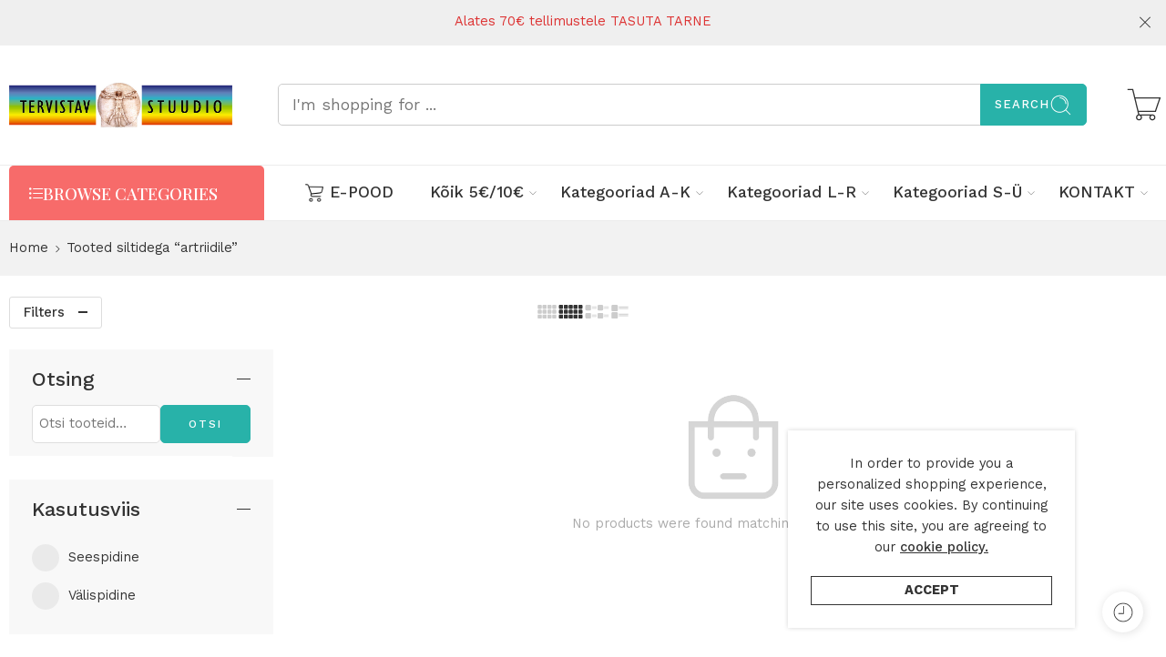

--- FILE ---
content_type: text/html; charset=UTF-8
request_url: https://tervisepood.tervistavstuudio.ee/tootesilt/artriidile/
body_size: 35479
content:
<!DOCTYPE html>
<html lang="et">

<head>
    <meta charset="UTF-8" />
    <meta http-equiv="X-UA-Compatible" content="IE=Edge" />
        <meta name="viewport" content="width=device-width, initial-scale=1.0, maximum-scale=1.0, user-scalable=0" />
    <link rel="profile" href="http://gmpg.org/xfn/11" />
    <link rel="pingback" href="https://tervisepood.tervistavstuudio.ee/xmlrpc.php" />
            <link rel="shortcut icon" href="https://tervisepood.tervistavstuudio.ee/wp-content/uploads/2020/09/logo-leaf-new.png" />
        <meta name='robots' content='index, follow, max-image-preview:large, max-snippet:-1, max-video-preview:-1' />
	<style>img:is([sizes="auto" i], [sizes^="auto," i]) { contain-intrinsic-size: 3000px 1500px }</style>
	
	<!-- This site is optimized with the Yoast SEO plugin v26.4 - https://yoast.com/wordpress/plugins/seo/ -->
	<title>artriidile- Tervisepood &quot;Tervistav Stuudio&quot; - Tervisetooted | vitamiinid | mineraalid</title>
	<link rel="canonical" href="https://tervisepood.tervistavstuudio.ee/tootesilt/artriidile/" />
	<meta property="og:locale" content="et_EE" />
	<meta property="og:type" content="article" />
	<meta property="og:title" content="artriidile- Tervisepood &quot;Tervistav Stuudio&quot; - Tervisetooted | vitamiinid | mineraalid" />
	<meta property="og:url" content="https://tervisepood.tervistavstuudio.ee/tootesilt/artriidile/" />
	<meta property="og:site_name" content="Tervisepood &quot;Tervistav Stuudio&quot; - Tervisetooted | vitamiinid | mineraalid" />
	<meta property="og:image" content="https://tervisepood.tervistavstuudio.ee/wp-content/uploads/2020/09/logo-leaf2-free-img.png" />
	<meta property="og:image:width" content="755" />
	<meta property="og:image:height" content="596" />
	<meta property="og:image:type" content="image/png" />
	<script type="application/ld+json" class="yoast-schema-graph">{"@context":"https://schema.org","@graph":[{"@type":"CollectionPage","@id":"https://tervisepood.tervistavstuudio.ee/tootesilt/artriidile/","url":"https://tervisepood.tervistavstuudio.ee/tootesilt/artriidile/","name":"artriidile- Tervisepood &quot;Tervistav Stuudio&quot; - Tervisetooted | vitamiinid | mineraalid","isPartOf":{"@id":"https://tervisepood.tervistavstuudio.ee/#website"},"inLanguage":"et"},{"@type":"WebSite","@id":"https://tervisepood.tervistavstuudio.ee/#website","url":"https://tervisepood.tervistavstuudio.ee/","name":"Tervisepood Tervistav Stuudio","description":"Vitamiinid, mineraalid ja muud tervisetooteid kogu perele","alternateName":"Tervisepood kogu perele","potentialAction":[{"@type":"SearchAction","target":{"@type":"EntryPoint","urlTemplate":"https://tervisepood.tervistavstuudio.ee/?s={search_term_string}"},"query-input":{"@type":"PropertyValueSpecification","valueRequired":true,"valueName":"search_term_string"}}],"inLanguage":"et"}]}</script>
	<!-- / Yoast SEO plugin. -->


<link rel='dns-prefetch' href='//fonts.googleapis.com' />
<link rel="alternate" type="application/rss+xml" title="Tervisepood &quot;Tervistav Stuudio&quot; - Tervisetooted | vitamiinid | mineraalid &raquo; RSS" href="https://tervisepood.tervistavstuudio.ee/feed/" />
<link rel="preload" href="//tervisepood.tervistavstuudio.ee/wp-content/themes/elessi-theme/assets/minify-font-icons/font-nasa-icons/nasa-font.woff" as="font" type="font/woff" crossorigin /><link rel="preload" href="//tervisepood.tervistavstuudio.ee/wp-content/themes/elessi-theme/assets/minify-font-icons/font-pe-icon-7-stroke/Pe-icon-7-stroke.woff" as="font" type="font/woff" crossorigin /><link rel="preload" href="//tervisepood.tervistavstuudio.ee/wp-content/themes/elessi-theme/assets/minify-font-icons/font-awesome-4.7.0/fontawesome-webfont.woff2" as="font" type="font/woff2" crossorigin /><link rel="preload" href="//tervisepood.tervistavstuudio.ee/wp-content/themes/elessi-theme/assets/minify-font-icons/font-awesome-4.7.0/fontawesome-webfont.woff" as="font" type="font/woff" crossorigin /><link rel="alternate" type="application/rss+xml" title="Tervisepood &quot;Tervistav Stuudio&quot; - Tervisetooted | vitamiinid | mineraalid &raquo; artriidile Silt uudisevoog" href="https://tervisepood.tervistavstuudio.ee/tootesilt/artriidile/feed/" />
<script type="text/javascript">
/* <![CDATA[ */
window._wpemojiSettings = {"baseUrl":"https:\/\/s.w.org\/images\/core\/emoji\/16.0.1\/72x72\/","ext":".png","svgUrl":"https:\/\/s.w.org\/images\/core\/emoji\/16.0.1\/svg\/","svgExt":".svg","source":{"concatemoji":"https:\/\/tervisepood.tervistavstuudio.ee\/wp-includes\/js\/wp-emoji-release.min.js?ver=da1b9b3477f5055763ba3d2bfc741e7e"}};
/*! This file is auto-generated */
!function(s,n){var o,i,e;function c(e){try{var t={supportTests:e,timestamp:(new Date).valueOf()};sessionStorage.setItem(o,JSON.stringify(t))}catch(e){}}function p(e,t,n){e.clearRect(0,0,e.canvas.width,e.canvas.height),e.fillText(t,0,0);var t=new Uint32Array(e.getImageData(0,0,e.canvas.width,e.canvas.height).data),a=(e.clearRect(0,0,e.canvas.width,e.canvas.height),e.fillText(n,0,0),new Uint32Array(e.getImageData(0,0,e.canvas.width,e.canvas.height).data));return t.every(function(e,t){return e===a[t]})}function u(e,t){e.clearRect(0,0,e.canvas.width,e.canvas.height),e.fillText(t,0,0);for(var n=e.getImageData(16,16,1,1),a=0;a<n.data.length;a++)if(0!==n.data[a])return!1;return!0}function f(e,t,n,a){switch(t){case"flag":return n(e,"\ud83c\udff3\ufe0f\u200d\u26a7\ufe0f","\ud83c\udff3\ufe0f\u200b\u26a7\ufe0f")?!1:!n(e,"\ud83c\udde8\ud83c\uddf6","\ud83c\udde8\u200b\ud83c\uddf6")&&!n(e,"\ud83c\udff4\udb40\udc67\udb40\udc62\udb40\udc65\udb40\udc6e\udb40\udc67\udb40\udc7f","\ud83c\udff4\u200b\udb40\udc67\u200b\udb40\udc62\u200b\udb40\udc65\u200b\udb40\udc6e\u200b\udb40\udc67\u200b\udb40\udc7f");case"emoji":return!a(e,"\ud83e\udedf")}return!1}function g(e,t,n,a){var r="undefined"!=typeof WorkerGlobalScope&&self instanceof WorkerGlobalScope?new OffscreenCanvas(300,150):s.createElement("canvas"),o=r.getContext("2d",{willReadFrequently:!0}),i=(o.textBaseline="top",o.font="600 32px Arial",{});return e.forEach(function(e){i[e]=t(o,e,n,a)}),i}function t(e){var t=s.createElement("script");t.src=e,t.defer=!0,s.head.appendChild(t)}"undefined"!=typeof Promise&&(o="wpEmojiSettingsSupports",i=["flag","emoji"],n.supports={everything:!0,everythingExceptFlag:!0},e=new Promise(function(e){s.addEventListener("DOMContentLoaded",e,{once:!0})}),new Promise(function(t){var n=function(){try{var e=JSON.parse(sessionStorage.getItem(o));if("object"==typeof e&&"number"==typeof e.timestamp&&(new Date).valueOf()<e.timestamp+604800&&"object"==typeof e.supportTests)return e.supportTests}catch(e){}return null}();if(!n){if("undefined"!=typeof Worker&&"undefined"!=typeof OffscreenCanvas&&"undefined"!=typeof URL&&URL.createObjectURL&&"undefined"!=typeof Blob)try{var e="postMessage("+g.toString()+"("+[JSON.stringify(i),f.toString(),p.toString(),u.toString()].join(",")+"));",a=new Blob([e],{type:"text/javascript"}),r=new Worker(URL.createObjectURL(a),{name:"wpTestEmojiSupports"});return void(r.onmessage=function(e){c(n=e.data),r.terminate(),t(n)})}catch(e){}c(n=g(i,f,p,u))}t(n)}).then(function(e){for(var t in e)n.supports[t]=e[t],n.supports.everything=n.supports.everything&&n.supports[t],"flag"!==t&&(n.supports.everythingExceptFlag=n.supports.everythingExceptFlag&&n.supports[t]);n.supports.everythingExceptFlag=n.supports.everythingExceptFlag&&!n.supports.flag,n.DOMReady=!1,n.readyCallback=function(){n.DOMReady=!0}}).then(function(){return e}).then(function(){var e;n.supports.everything||(n.readyCallback(),(e=n.source||{}).concatemoji?t(e.concatemoji):e.wpemoji&&e.twemoji&&(t(e.twemoji),t(e.wpemoji)))}))}((window,document),window._wpemojiSettings);
/* ]]> */
</script>
<link rel='stylesheet' id='hfe-widgets-style-css' href='https://tervisepood.tervistavstuudio.ee/wp-content/plugins/header-footer-elementor/inc/widgets-css/frontend.css?ver=2.7.0' type='text/css' media='all' />
<link rel='stylesheet' id='hfe-woo-product-grid-css' href='https://tervisepood.tervistavstuudio.ee/wp-content/plugins/header-footer-elementor/inc/widgets-css/woo-products.css?ver=2.7.0' type='text/css' media='all' />
<style id='wp-emoji-styles-inline-css' type='text/css'>

	img.wp-smiley, img.emoji {
		display: inline !important;
		border: none !important;
		box-shadow: none !important;
		height: 1em !important;
		width: 1em !important;
		margin: 0 0.07em !important;
		vertical-align: -0.1em !important;
		background: none !important;
		padding: 0 !important;
	}
</style>
<link rel='stylesheet' id='wp-block-library-css' href='https://tervisepood.tervistavstuudio.ee/wp-includes/css/dist/block-library/style.min.css?ver=da1b9b3477f5055763ba3d2bfc741e7e' type='text/css' media='all' />
<style id='classic-theme-styles-inline-css' type='text/css'>
/*! This file is auto-generated */
.wp-block-button__link{color:#fff;background-color:#32373c;border-radius:9999px;box-shadow:none;text-decoration:none;padding:calc(.667em + 2px) calc(1.333em + 2px);font-size:1.125em}.wp-block-file__button{background:#32373c;color:#fff;text-decoration:none}
</style>
<style id='global-styles-inline-css' type='text/css'>
:root{--wp--preset--aspect-ratio--square: 1;--wp--preset--aspect-ratio--4-3: 4/3;--wp--preset--aspect-ratio--3-4: 3/4;--wp--preset--aspect-ratio--3-2: 3/2;--wp--preset--aspect-ratio--2-3: 2/3;--wp--preset--aspect-ratio--16-9: 16/9;--wp--preset--aspect-ratio--9-16: 9/16;--wp--preset--color--black: #000000;--wp--preset--color--cyan-bluish-gray: #abb8c3;--wp--preset--color--white: #ffffff;--wp--preset--color--pale-pink: #f78da7;--wp--preset--color--vivid-red: #cf2e2e;--wp--preset--color--luminous-vivid-orange: #ff6900;--wp--preset--color--luminous-vivid-amber: #fcb900;--wp--preset--color--light-green-cyan: #7bdcb5;--wp--preset--color--vivid-green-cyan: #00d084;--wp--preset--color--pale-cyan-blue: #8ed1fc;--wp--preset--color--vivid-cyan-blue: #0693e3;--wp--preset--color--vivid-purple: #9b51e0;--wp--preset--gradient--vivid-cyan-blue-to-vivid-purple: linear-gradient(135deg,rgba(6,147,227,1) 0%,rgb(155,81,224) 100%);--wp--preset--gradient--light-green-cyan-to-vivid-green-cyan: linear-gradient(135deg,rgb(122,220,180) 0%,rgb(0,208,130) 100%);--wp--preset--gradient--luminous-vivid-amber-to-luminous-vivid-orange: linear-gradient(135deg,rgba(252,185,0,1) 0%,rgba(255,105,0,1) 100%);--wp--preset--gradient--luminous-vivid-orange-to-vivid-red: linear-gradient(135deg,rgba(255,105,0,1) 0%,rgb(207,46,46) 100%);--wp--preset--gradient--very-light-gray-to-cyan-bluish-gray: linear-gradient(135deg,rgb(238,238,238) 0%,rgb(169,184,195) 100%);--wp--preset--gradient--cool-to-warm-spectrum: linear-gradient(135deg,rgb(74,234,220) 0%,rgb(151,120,209) 20%,rgb(207,42,186) 40%,rgb(238,44,130) 60%,rgb(251,105,98) 80%,rgb(254,248,76) 100%);--wp--preset--gradient--blush-light-purple: linear-gradient(135deg,rgb(255,206,236) 0%,rgb(152,150,240) 100%);--wp--preset--gradient--blush-bordeaux: linear-gradient(135deg,rgb(254,205,165) 0%,rgb(254,45,45) 50%,rgb(107,0,62) 100%);--wp--preset--gradient--luminous-dusk: linear-gradient(135deg,rgb(255,203,112) 0%,rgb(199,81,192) 50%,rgb(65,88,208) 100%);--wp--preset--gradient--pale-ocean: linear-gradient(135deg,rgb(255,245,203) 0%,rgb(182,227,212) 50%,rgb(51,167,181) 100%);--wp--preset--gradient--electric-grass: linear-gradient(135deg,rgb(202,248,128) 0%,rgb(113,206,126) 100%);--wp--preset--gradient--midnight: linear-gradient(135deg,rgb(2,3,129) 0%,rgb(40,116,252) 100%);--wp--preset--font-size--small: 13px;--wp--preset--font-size--medium: 20px;--wp--preset--font-size--large: 36px;--wp--preset--font-size--x-large: 42px;--wp--preset--spacing--20: 0.44rem;--wp--preset--spacing--30: 0.67rem;--wp--preset--spacing--40: 1rem;--wp--preset--spacing--50: 1.5rem;--wp--preset--spacing--60: 2.25rem;--wp--preset--spacing--70: 3.38rem;--wp--preset--spacing--80: 5.06rem;--wp--preset--shadow--natural: 6px 6px 9px rgba(0, 0, 0, 0.2);--wp--preset--shadow--deep: 12px 12px 50px rgba(0, 0, 0, 0.4);--wp--preset--shadow--sharp: 6px 6px 0px rgba(0, 0, 0, 0.2);--wp--preset--shadow--outlined: 6px 6px 0px -3px rgba(255, 255, 255, 1), 6px 6px rgba(0, 0, 0, 1);--wp--preset--shadow--crisp: 6px 6px 0px rgba(0, 0, 0, 1);}:where(.is-layout-flex){gap: 0.5em;}:where(.is-layout-grid){gap: 0.5em;}body .is-layout-flex{display: flex;}.is-layout-flex{flex-wrap: wrap;align-items: center;}.is-layout-flex > :is(*, div){margin: 0;}body .is-layout-grid{display: grid;}.is-layout-grid > :is(*, div){margin: 0;}:where(.wp-block-columns.is-layout-flex){gap: 2em;}:where(.wp-block-columns.is-layout-grid){gap: 2em;}:where(.wp-block-post-template.is-layout-flex){gap: 1.25em;}:where(.wp-block-post-template.is-layout-grid){gap: 1.25em;}.has-black-color{color: var(--wp--preset--color--black) !important;}.has-cyan-bluish-gray-color{color: var(--wp--preset--color--cyan-bluish-gray) !important;}.has-white-color{color: var(--wp--preset--color--white) !important;}.has-pale-pink-color{color: var(--wp--preset--color--pale-pink) !important;}.has-vivid-red-color{color: var(--wp--preset--color--vivid-red) !important;}.has-luminous-vivid-orange-color{color: var(--wp--preset--color--luminous-vivid-orange) !important;}.has-luminous-vivid-amber-color{color: var(--wp--preset--color--luminous-vivid-amber) !important;}.has-light-green-cyan-color{color: var(--wp--preset--color--light-green-cyan) !important;}.has-vivid-green-cyan-color{color: var(--wp--preset--color--vivid-green-cyan) !important;}.has-pale-cyan-blue-color{color: var(--wp--preset--color--pale-cyan-blue) !important;}.has-vivid-cyan-blue-color{color: var(--wp--preset--color--vivid-cyan-blue) !important;}.has-vivid-purple-color{color: var(--wp--preset--color--vivid-purple) !important;}.has-black-background-color{background-color: var(--wp--preset--color--black) !important;}.has-cyan-bluish-gray-background-color{background-color: var(--wp--preset--color--cyan-bluish-gray) !important;}.has-white-background-color{background-color: var(--wp--preset--color--white) !important;}.has-pale-pink-background-color{background-color: var(--wp--preset--color--pale-pink) !important;}.has-vivid-red-background-color{background-color: var(--wp--preset--color--vivid-red) !important;}.has-luminous-vivid-orange-background-color{background-color: var(--wp--preset--color--luminous-vivid-orange) !important;}.has-luminous-vivid-amber-background-color{background-color: var(--wp--preset--color--luminous-vivid-amber) !important;}.has-light-green-cyan-background-color{background-color: var(--wp--preset--color--light-green-cyan) !important;}.has-vivid-green-cyan-background-color{background-color: var(--wp--preset--color--vivid-green-cyan) !important;}.has-pale-cyan-blue-background-color{background-color: var(--wp--preset--color--pale-cyan-blue) !important;}.has-vivid-cyan-blue-background-color{background-color: var(--wp--preset--color--vivid-cyan-blue) !important;}.has-vivid-purple-background-color{background-color: var(--wp--preset--color--vivid-purple) !important;}.has-black-border-color{border-color: var(--wp--preset--color--black) !important;}.has-cyan-bluish-gray-border-color{border-color: var(--wp--preset--color--cyan-bluish-gray) !important;}.has-white-border-color{border-color: var(--wp--preset--color--white) !important;}.has-pale-pink-border-color{border-color: var(--wp--preset--color--pale-pink) !important;}.has-vivid-red-border-color{border-color: var(--wp--preset--color--vivid-red) !important;}.has-luminous-vivid-orange-border-color{border-color: var(--wp--preset--color--luminous-vivid-orange) !important;}.has-luminous-vivid-amber-border-color{border-color: var(--wp--preset--color--luminous-vivid-amber) !important;}.has-light-green-cyan-border-color{border-color: var(--wp--preset--color--light-green-cyan) !important;}.has-vivid-green-cyan-border-color{border-color: var(--wp--preset--color--vivid-green-cyan) !important;}.has-pale-cyan-blue-border-color{border-color: var(--wp--preset--color--pale-cyan-blue) !important;}.has-vivid-cyan-blue-border-color{border-color: var(--wp--preset--color--vivid-cyan-blue) !important;}.has-vivid-purple-border-color{border-color: var(--wp--preset--color--vivid-purple) !important;}.has-vivid-cyan-blue-to-vivid-purple-gradient-background{background: var(--wp--preset--gradient--vivid-cyan-blue-to-vivid-purple) !important;}.has-light-green-cyan-to-vivid-green-cyan-gradient-background{background: var(--wp--preset--gradient--light-green-cyan-to-vivid-green-cyan) !important;}.has-luminous-vivid-amber-to-luminous-vivid-orange-gradient-background{background: var(--wp--preset--gradient--luminous-vivid-amber-to-luminous-vivid-orange) !important;}.has-luminous-vivid-orange-to-vivid-red-gradient-background{background: var(--wp--preset--gradient--luminous-vivid-orange-to-vivid-red) !important;}.has-very-light-gray-to-cyan-bluish-gray-gradient-background{background: var(--wp--preset--gradient--very-light-gray-to-cyan-bluish-gray) !important;}.has-cool-to-warm-spectrum-gradient-background{background: var(--wp--preset--gradient--cool-to-warm-spectrum) !important;}.has-blush-light-purple-gradient-background{background: var(--wp--preset--gradient--blush-light-purple) !important;}.has-blush-bordeaux-gradient-background{background: var(--wp--preset--gradient--blush-bordeaux) !important;}.has-luminous-dusk-gradient-background{background: var(--wp--preset--gradient--luminous-dusk) !important;}.has-pale-ocean-gradient-background{background: var(--wp--preset--gradient--pale-ocean) !important;}.has-electric-grass-gradient-background{background: var(--wp--preset--gradient--electric-grass) !important;}.has-midnight-gradient-background{background: var(--wp--preset--gradient--midnight) !important;}.has-small-font-size{font-size: var(--wp--preset--font-size--small) !important;}.has-medium-font-size{font-size: var(--wp--preset--font-size--medium) !important;}.has-large-font-size{font-size: var(--wp--preset--font-size--large) !important;}.has-x-large-font-size{font-size: var(--wp--preset--font-size--x-large) !important;}
:where(.wp-block-post-template.is-layout-flex){gap: 1.25em;}:where(.wp-block-post-template.is-layout-grid){gap: 1.25em;}
:where(.wp-block-columns.is-layout-flex){gap: 2em;}:where(.wp-block-columns.is-layout-grid){gap: 2em;}
:root :where(.wp-block-pullquote){font-size: 1.5em;line-height: 1.6;}
</style>
<style id='woocommerce-inline-inline-css' type='text/css'>
.woocommerce form .form-row .required { visibility: visible; }
</style>
<link rel='stylesheet' id='trp-language-switcher-style-css' href='https://tervisepood.tervistavstuudio.ee/wp-content/plugins/translatepress-multilingual/assets/css/trp-language-switcher.css?ver=3.0.5' type='text/css' media='all' />
<link rel='stylesheet' id='hfe-style-css' href='https://tervisepood.tervistavstuudio.ee/wp-content/plugins/header-footer-elementor/assets/css/header-footer-elementor.css?ver=2.7.0' type='text/css' media='all' />
<link rel='stylesheet' id='elementor-icons-css' href='https://tervisepood.tervistavstuudio.ee/wp-content/plugins/elementor/assets/lib/eicons/css/elementor-icons.min.css?ver=5.44.0' type='text/css' media='all' />
<link rel='stylesheet' id='elementor-frontend-css' href='https://tervisepood.tervistavstuudio.ee/wp-content/plugins/elementor/assets/css/frontend.min.css?ver=3.33.2' type='text/css' media='all' />
<link rel='stylesheet' id='elementor-post-8818-css' href='https://tervisepood.tervistavstuudio.ee/wp-content/uploads/elementor/css/post-8818.css?ver=1766546805' type='text/css' media='all' />
<link rel='stylesheet' id='elementor-post-8817-css' href='https://tervisepood.tervistavstuudio.ee/wp-content/uploads/elementor/css/post-8817.css?ver=1766546805' type='text/css' media='all' />
<link rel='stylesheet' id='brands-styles-css' href='https://tervisepood.tervistavstuudio.ee/wp-content/plugins/woocommerce/assets/css/brands.css?ver=10.3.7' type='text/css' media='all' />
<link rel='stylesheet' id='elessi-fonts-icons-css' href='https://tervisepood.tervistavstuudio.ee/wp-content/themes/elessi-theme/assets/minify-font-icons/fonts.min.css?ver=da1b9b3477f5055763ba3d2bfc741e7e' type='text/css' media='all' />
<link rel='stylesheet' id='elessi-font-awesome-6-free-css' href='https://tervisepood.tervistavstuudio.ee/wp-content/themes/elessi-theme/assets/font-awesome-6/css/font-awesome.min.css?ver=da1b9b3477f5055763ba3d2bfc741e7e' type='text/css' media='all' />
<link rel='stylesheet' id='photoswipe-css' href='https://tervisepood.tervistavstuudio.ee/wp-content/plugins/woocommerce/assets/css/photoswipe/photoswipe.min.css?ver=10.3.7' type='text/css' media='all' />
<link rel='stylesheet' id='photoswipe-default-skin-css' href='https://tervisepood.tervistavstuudio.ee/wp-content/plugins/woocommerce/assets/css/photoswipe/default-skin/default-skin.min.css?ver=10.3.7' type='text/css' media='all' />
<link rel='stylesheet' id='nasa-fonts-css' href='https://fonts.googleapis.com/css?family=Playfair+Display%3A300%2C300italic%2C400%2C400italic%2C500%2C500italic%2C600%2C600italic%2C700%2C700italic%2C800%2C800italic%2C900%2C900italic%7CWork+Sans%3A300%2C300italic%2C400%2C400italic%2C500%2C500italic%2C600%2C600italic%2C700%2C700italic%2C800%2C800italic%2C900%2C900italic%7CLora%3A300%2C300italic%2C400%2C400italic%2C500%2C500italic%2C600%2C600italic%2C700%2C700italic%2C800%2C800italic%2C900%2C900italic&#038;subset=latin&#038;display=swap&#038;ver=da1b9b3477f5055763ba3d2bfc741e7e' type='text/css' media='all' />
<link rel='stylesheet' id='hfe-elementor-icons-css' href='https://tervisepood.tervistavstuudio.ee/wp-content/plugins/elementor/assets/lib/eicons/css/elementor-icons.min.css?ver=5.34.0' type='text/css' media='all' />
<link rel='stylesheet' id='hfe-icons-list-css' href='https://tervisepood.tervistavstuudio.ee/wp-content/plugins/elementor/assets/css/widget-icon-list.min.css?ver=3.24.3' type='text/css' media='all' />
<link rel='stylesheet' id='hfe-social-icons-css' href='https://tervisepood.tervistavstuudio.ee/wp-content/plugins/elementor/assets/css/widget-social-icons.min.css?ver=3.24.0' type='text/css' media='all' />
<link rel='stylesheet' id='hfe-social-share-icons-brands-css' href='https://tervisepood.tervistavstuudio.ee/wp-content/plugins/elementor/assets/lib/font-awesome/css/brands.css?ver=5.15.3' type='text/css' media='all' />
<link rel='stylesheet' id='hfe-social-share-icons-fontawesome-css' href='https://tervisepood.tervistavstuudio.ee/wp-content/plugins/elementor/assets/lib/font-awesome/css/fontawesome.css?ver=5.15.3' type='text/css' media='all' />
<link rel='stylesheet' id='hfe-nav-menu-icons-css' href='https://tervisepood.tervistavstuudio.ee/wp-content/plugins/elementor/assets/lib/font-awesome/css/solid.css?ver=5.15.3' type='text/css' media='all' />
<link rel='stylesheet' id='elessi-style-css' href='https://tervisepood.tervistavstuudio.ee/wp-content/themes/elessi-theme/style.css?ver=da1b9b3477f5055763ba3d2bfc741e7e' type='text/css' media='all' />
<link rel='stylesheet' id='elessi-child-style-css' href='https://tervisepood.tervistavstuudio.ee/wp-content/themes/elessi-theme-child/style.css?ver=da1b9b3477f5055763ba3d2bfc741e7e' type='text/css' media='all' />
<link rel='stylesheet' id='elessi-style-elementor-css' href='https://tervisepood.tervistavstuudio.ee/wp-content/themes/elessi-theme/style-elementor.css' type='text/css' media='all' />
<link rel='stylesheet' id='elessi-style-crazy-css' href='https://tervisepood.tervistavstuudio.ee/wp-content/themes/elessi-theme/assets/css/style-crazy-load.css' type='text/css' media='all' />
<link rel='stylesheet' id='elessi-style-large-css' href='https://tervisepood.tervistavstuudio.ee/wp-content/themes/elessi-theme/assets/css/style-large.css' type='text/css' media='all' />
<link rel='stylesheet' id='elessi-style-translatepress-css' href='https://tervisepood.tervistavstuudio.ee/wp-content/themes/elessi-theme/assets/plgs3rd/style-translatepress.css' type='text/css' media='all' />
<link rel='stylesheet' id='elessi-loop-product-css' href='https://tervisepood.tervistavstuudio.ee/wp-content/themes/elessi-theme/assets/css/style-loop-product-modern-2.css' type='text/css' media='all' />
<link rel='stylesheet' id='elessi-style-products-list-css' href='https://tervisepood.tervistavstuudio.ee/wp-content/themes/elessi-theme/assets/css/style-products-list.css' type='text/css' media='all' />
<link rel='stylesheet' id='elessi-style-archive-products-css' href='https://tervisepood.tervistavstuudio.ee/wp-content/themes/elessi-theme/assets/css/style-archive-products.css' type='text/css' media='all' />
<link rel='stylesheet' id='elessi-style-font-weight-css' href='https://tervisepood.tervistavstuudio.ee/wp-content/themes/elessi-theme/assets/css/style-font-weight-500.css' type='text/css' media='all' />
<link rel='stylesheet' id='nasa-sc-woo-css' href='https://tervisepood.tervistavstuudio.ee/wp-content/plugins/nasa-core/assets/css/nasa-sc-woo.css' type='text/css' media='all' />
<link rel='stylesheet' id='nasa-sc-css' href='https://tervisepood.tervistavstuudio.ee/wp-content/plugins/nasa-core/assets/css/nasa-sc.css' type='text/css' media='all' />
<link rel='stylesheet' id='elessi-style-dynamic-css' href='//tervisepood.tervistavstuudio.ee/wp-content/uploads/nasa-dynamic/dynamic.css?ver=1744391242' type='text/css' media='all' />
<link rel='stylesheet' id='elementor-gf-local-roboto-css' href='https://www.tervisepood.tervistavstuudio.ee/wp-content/uploads/elementor/google-fonts/css/roboto.css?ver=1742772125' type='text/css' media='all' />
<link rel='stylesheet' id='elementor-gf-local-robotoslab-css' href='https://www.tervisepood.tervistavstuudio.ee/wp-content/uploads/elementor/google-fonts/css/robotoslab.css?ver=1742772131' type='text/css' media='all' />
<link rel='stylesheet' id='elementor-gf-local-worksans-css' href='https://www.tervisepood.tervistavstuudio.ee/wp-content/uploads/elementor/google-fonts/css/worksans.css?ver=1742772135' type='text/css' media='all' />
<link rel='stylesheet' id='elementor-gf-local-playfairdisplay-css' href='https://www.tervisepood.tervistavstuudio.ee/wp-content/uploads/elementor/google-fonts/css/playfairdisplay.css?ver=1742772139' type='text/css' media='all' />
<link rel='stylesheet' id='elementor-icons-shared-0-css' href='https://tervisepood.tervistavstuudio.ee/wp-content/plugins/elementor/assets/lib/font-awesome/css/fontawesome.min.css?ver=5.15.3' type='text/css' media='all' />
<link rel='stylesheet' id='elementor-icons-fa-solid-css' href='https://tervisepood.tervistavstuudio.ee/wp-content/plugins/elementor/assets/lib/font-awesome/css/solid.min.css?ver=5.15.3' type='text/css' media='all' />
<link rel='stylesheet' id='elementor-icons-fa-brands-css' href='https://tervisepood.tervistavstuudio.ee/wp-content/plugins/elementor/assets/lib/font-awesome/css/brands.min.css?ver=5.15.3' type='text/css' media='all' />
<script type="text/template" id="tmpl-variation-template">
	<div class="woocommerce-variation-description">{{{ data.variation.variation_description }}}</div>
	<div class="woocommerce-variation-price">{{{ data.variation.price_html }}}</div>
	<div class="woocommerce-variation-availability">{{{ data.variation.availability_html }}}</div>
</script>
<script type="text/template" id="tmpl-unavailable-variation-template">
	<p role="alert">Vabandame, see toode ei ole saadaval. Palun proovi teistsugust kombinatsiooni.</p>
</script>
<script type="text/javascript" src="https://tervisepood.tervistavstuudio.ee/wp-includes/js/jquery/jquery.min.js?ver=3.7.1" id="jquery-core-js"></script>
<script type="text/javascript" src="https://tervisepood.tervistavstuudio.ee/wp-includes/js/jquery/jquery-migrate.min.js?ver=3.4.1" id="jquery-migrate-js"></script>
<script type="text/javascript" id="jquery-js-after">
/* <![CDATA[ */
!function($){"use strict";$(document).ready(function(){$(this).scrollTop()>100&&$(".hfe-scroll-to-top-wrap").removeClass("hfe-scroll-to-top-hide"),$(window).scroll(function(){$(this).scrollTop()<100?$(".hfe-scroll-to-top-wrap").fadeOut(300):$(".hfe-scroll-to-top-wrap").fadeIn(300)}),$(".hfe-scroll-to-top-wrap").on("click",function(){$("html, body").animate({scrollTop:0},300);return!1})})}(jQuery);
!function($){'use strict';$(document).ready(function(){var bar=$('.hfe-reading-progress-bar');if(!bar.length)return;$(window).on('scroll',function(){var s=$(window).scrollTop(),d=$(document).height()-$(window).height(),p=d? s/d*100:0;bar.css('width',p+'%')});});}(jQuery);
/* ]]> */
</script>
<script type="text/javascript" src="https://tervisepood.tervistavstuudio.ee/wp-content/plugins/woocommerce/assets/js/jquery-blockui/jquery.blockUI.min.js?ver=2.7.0-wc.10.3.7" id="wc-jquery-blockui-js" defer="defer" data-wp-strategy="defer"></script>
<script type="text/javascript" id="wc-add-to-cart-js-extra">
/* <![CDATA[ */
var wc_add_to_cart_params = {"ajax_url":"\/wp-admin\/admin-ajax.php","wc_ajax_url":"\/?wc-ajax=%%endpoint%%","i18n_view_cart":"Vaata ostukorvi","cart_url":"https:\/\/tervisepood.tervistavstuudio.ee\/ostukorv\/","is_cart":"","cart_redirect_after_add":"no"};
/* ]]> */
</script>
<script type="text/javascript" src="https://tervisepood.tervistavstuudio.ee/wp-content/plugins/woocommerce/assets/js/frontend/add-to-cart.min.js?ver=10.3.7" id="wc-add-to-cart-js" defer="defer" data-wp-strategy="defer"></script>
<script type="text/javascript" src="https://tervisepood.tervistavstuudio.ee/wp-content/plugins/woocommerce/assets/js/js-cookie/js.cookie.min.js?ver=2.1.4-wc.10.3.7" id="wc-js-cookie-js" defer="defer" data-wp-strategy="defer"></script>
<script type="text/javascript" id="woocommerce-js-extra">
/* <![CDATA[ */
var woocommerce_params = {"ajax_url":"\/wp-admin\/admin-ajax.php","wc_ajax_url":"\/?wc-ajax=%%endpoint%%","i18n_password_show":"Show password","i18n_password_hide":"Hide password"};
/* ]]> */
</script>
<script type="text/javascript" src="https://tervisepood.tervistavstuudio.ee/wp-content/plugins/woocommerce/assets/js/frontend/woocommerce.min.js?ver=10.3.7" id="woocommerce-js" defer="defer" data-wp-strategy="defer"></script>
<script type="text/javascript" src="https://tervisepood.tervistavstuudio.ee/wp-content/plugins/translatepress-multilingual/assets/js/trp-frontend-compatibility.js?ver=3.0.5" id="trp-frontend-compatibility-js"></script>
<script type="text/javascript" src="https://tervisepood.tervistavstuudio.ee/wp-content/plugins/woocommerce/assets/js/photoswipe/photoswipe.min.js?ver=4.1.1-wc.10.3.7" id="wc-photoswipe-js" defer="defer" data-wp-strategy="defer"></script>
<script type="text/javascript" src="https://tervisepood.tervistavstuudio.ee/wp-content/plugins/woocommerce/assets/js/photoswipe/photoswipe-ui-default.min.js?ver=4.1.1-wc.10.3.7" id="wc-photoswipe-ui-default-js" defer="defer" data-wp-strategy="defer"></script>
<script type="text/javascript" src="https://tervisepood.tervistavstuudio.ee/wp-content/plugins/woocommerce/assets/js/jquery-cookie/jquery.cookie.min.js?ver=1.4.1-wc.10.3.7" id="wc-jquery-cookie-js" defer="defer" data-wp-strategy="defer"></script>
<script type="text/javascript" id="wc-cart-fragments-js-extra">
/* <![CDATA[ */
var wc_cart_fragments_params = {"ajax_url":"\/wp-admin\/admin-ajax.php","wc_ajax_url":"\/?wc-ajax=%%endpoint%%","cart_hash_key":"wc_cart_hash_b3d42cb17f3a9ab3bac4180520286348","fragment_name":"wc_fragments_b3d42cb17f3a9ab3bac4180520286348","request_timeout":"5000"};
/* ]]> */
</script>
<script type="text/javascript" src="https://tervisepood.tervistavstuudio.ee/wp-content/plugins/woocommerce/assets/js/frontend/cart-fragments.min.js?ver=10.3.7" id="wc-cart-fragments-js" defer="defer" data-wp-strategy="defer"></script>
<script type="text/javascript" src="https://tervisepood.tervistavstuudio.ee/wp-includes/js/underscore.min.js?ver=1.13.7" id="underscore-js"></script>
<script type="text/javascript" id="wp-util-js-extra">
/* <![CDATA[ */
var _wpUtilSettings = {"ajax":{"url":"\/wp-admin\/admin-ajax.php"}};
/* ]]> */
</script>
<script type="text/javascript" src="https://tervisepood.tervistavstuudio.ee/wp-includes/js/wp-util.min.js?ver=da1b9b3477f5055763ba3d2bfc741e7e" id="wp-util-js"></script>
<script type="text/javascript" id="wc-add-to-cart-variation-js-extra">
/* <![CDATA[ */
var wc_add_to_cart_variation_params = {"wc_ajax_url":"\/?wc-ajax=%%endpoint%%","i18n_no_matching_variations_text":"Vabandame, sinu valikule ei vasta \u00fckski toode. Palun proovi teistsugust kombinatsiooni.","i18n_make_a_selection_text":"Palun vali enne ostukorvi lisamist sellele tootele omadused.","i18n_unavailable_text":"Vabandame, see toode ei ole saadaval. Palun proovi teistsugust kombinatsiooni.","i18n_reset_alert_text":"Your selection has been reset. Please select some product options before adding this product to your cart."};
/* ]]> */
</script>
<script type="text/javascript" src="https://tervisepood.tervistavstuudio.ee/wp-content/plugins/woocommerce/assets/js/frontend/add-to-cart-variation.min.js?ver=10.3.7" id="wc-add-to-cart-variation-js" defer="defer" data-wp-strategy="defer"></script>
<link rel="alternate" hreflang="et" href="https://tervisepood.tervistavstuudio.ee/tootesilt/artriidile/"/>
    <script async src="https://www.googletagmanager.com/gtag/js?id=G-1MG0M4GTHS"></script>
    <script>
        window.dataLayer = window.dataLayer || [];
        function gtag(){dataLayer.push(arguments);}
        gtag('js', new Date());
        gtag('config', 'G-1MG0M4GTHS');
    </script>
        <!-- Clarity Tracking Code -->
    <script type="text/javascript">
        (function(c,l,a,r,i,t,y){
            c[a]=c[a]||function(){(c[a].q=c[a].q||[]).push(arguments)};
            t=l.createElement(r);t.async=1;t.src="https://www.clarity.ms/tag/"+i;
            y=l.getElementsByTagName(r)[0];y.parentNode.insertBefore(t,y);
        })(window,document,"clarity","script","gjj5nu0wta");
    </script>
    <!-- End of Clarity Tracking Code -->
    	<noscript><style>.woocommerce-product-gallery{ opacity: 1 !important; }</style></noscript>
	<meta name="generator" content="Elementor 3.33.2; features: additional_custom_breakpoints; settings: css_print_method-external, google_font-enabled, font_display-auto">
			<style>
				.e-con.e-parent:nth-of-type(n+4):not(.e-lazyloaded):not(.e-no-lazyload),
				.e-con.e-parent:nth-of-type(n+4):not(.e-lazyloaded):not(.e-no-lazyload) * {
					background-image: none !important;
				}
				@media screen and (max-height: 1024px) {
					.e-con.e-parent:nth-of-type(n+3):not(.e-lazyloaded):not(.e-no-lazyload),
					.e-con.e-parent:nth-of-type(n+3):not(.e-lazyloaded):not(.e-no-lazyload) * {
						background-image: none !important;
					}
				}
				@media screen and (max-height: 640px) {
					.e-con.e-parent:nth-of-type(n+2):not(.e-lazyloaded):not(.e-no-lazyload),
					.e-con.e-parent:nth-of-type(n+2):not(.e-lazyloaded):not(.e-no-lazyload) * {
						background-image: none !important;
					}
				}
			</style>
			<link rel="icon" href="https://tervisepood.tervistavstuudio.ee/wp-content/uploads/2014/08/cropped-tervistav-stuudio1-32x32.jpg" sizes="32x32" />
<link rel="icon" href="https://tervisepood.tervistavstuudio.ee/wp-content/uploads/2014/08/cropped-tervistav-stuudio1-192x192.jpg" sizes="192x192" />
<link rel="apple-touch-icon" href="https://tervisepood.tervistavstuudio.ee/wp-content/uploads/2014/08/cropped-tervistav-stuudio1-180x180.jpg" />
<meta name="msapplication-TileImage" content="https://tervisepood.tervistavstuudio.ee/wp-content/uploads/2014/08/cropped-tervistav-stuudio1-270x270.jpg" />
		<style type="text/css" id="wp-custom-css">
			/*MENU*/
/*woo notice text closer closer btn */
.nasa-promotion-show { display:none!important;}

/*Mobile menu*/
/*topbar*/
@media only screen and (max-width: 767px) {
    #masthead {
			margin:20px 5px!important;
	}	}


/*ikons*/
.nasa-header-mobile-layout .elements-wrapper svg {
    width: 40px;
    height: 40px;
    margin-right: 5px;
}
	
/*cart icon */
.nasa-icon-mini-cart .icon-wrap svg {
    width: 40px;
    height: 40px; 
}

/*mobile menu font*/
.nasa-mobile-nav-wrap #mobile-navigation {
	font-size:16px;
}

/*vertical menu > submenu*/
.vertical-menu-wrapper .root-item.nasa-megamenu .nav-dropdown>ul>.menu-item.megatop {
    margin-top: 50px;
 }

/*SEARCHBAR*/
.item-search .nasa-sku-item {
    display: none;
}

/*Front page widget product titles*/
.product-item .info .name {
    font-size: 110%;
    white-space: normal;
    overflow: visible;
}

/*WOO*/
/*Shop page*/
/*mobile filter sorting bar*/
@media only screen and (max-width: 767px) { .nasa-sort-bar-layout-side-sidebar {
  margin-top: 10px;
	padding: 20px;
}}

/*Poe lae juurde btn*/
#nasa-wrap-archive-loadmore p, #nasa-wrap-archive-loadmore a {
	margin: 50px 0px;
	color:  #28b2a9; 
	border: 5px solid #28b2a9; 
	}
#nasa-wrap-archive-loadmore p, #nasa-wrap-archive-loadmore a:hover {
	background-color: #28b2a9;
	color:#ffffff;
	}

/* SINGLE PRODUCT PAGE */

/*Single shop page safe checkout banner out*/
.safe-checkout.nasa-crazy-box {
    display: none;
}


/*Single product page QUANTY BTNS */
.product-info .cart {
    margin: 50px 0px;
    gap: 50px; 
}

.product-info .cart .quantity a.plus,
.product-info .cart .quantity a.minus {
   width: 35px;
    height:35px; 
    border: 1px solid #ddd;
    border-radius: 5px;
    background-color: #f7f7f7;
    margin: -20px -25px;
}

/*MINI CART*/
/*text bigger*/
.nasa-flex.align-start.mini-cart-item.woocommerce-mini-cart-item.mini_cart_item {
    font-size: 16px;
}

/*Qnty select bar*/
@media only screen and (min-width: 768px) {
.mini-cart-item .quantity {
    margin-right: 6px;
    width: 80px;
}}

@media only screen and (max-width: 767px) {
.mini-cart-item .quantity {
    /*padding: 10px;*/
    width: 100px;
}}

.nasa-static-sidebar.style-1 .widget_shopping_cart_content .mini-cart-info a.minus, .nasa-static-sidebar.style-1 .widget_shopping_cart_content .mini-cart-info a.plus {
    width: 60px;
    height: 30px;
	background-color: #f2f2f2;
}

.mini-cart-item .quantity .input-text.qty {
    height: 30px; }

.includes_tax
{
    font-size: 10px;
font-weight:400;
}


/*Tootekat page*/
.grid-product-category .count {
    display: none;
}

/*CHECKOUT*/
.nasa-toggle-coupon-checkout {
    display: none;
}

#billing_email_field, #billing_phone_field {
   width: 70%;
	padding:0px;
	display:block;
	float:left;
}

@media only screen and (max-width: 768px) { #billing_email_field, #billing_phone_field {
   width: 100%;
}}

/*shipping - vali automaat-postkontor-pakipunkt nimistust*/
.wc_shipping_omniva.wc-esm-method.wc-esm-method--omniva-postoffice, .wc_shipping_smartpost.wc-esm-method--smartpost {
			border:2px solid red;
	}	

/*Kassa - anomaalia click here nupp out*/
.elementor-section.elementor-element-5d01f5d {
    display: none;
}		</style>
		</head>

<body class="archive tax-product_tag term-artriidile term-307 wp-theme-elessi-theme wp-child-theme-elessi-theme-child theme-elessi-theme nasa-core-actived nasa-woo-actived woocommerce woocommerce-page woocommerce-no-js translatepress-et ehf-footer ehf-template-elessi-theme ehf-stylesheet-elessi-theme-child antialiased nasa-quickview-on nasa-wrap-widget nasa-crazy-load crazy-loading large_spacing nasa-label-attr-single nasa-image-round elementor-default elementor-kit-8818">
    
    <!-- Start Wrapper Site -->
    <div id="wrapper">

        <!-- Start Header Site -->
        <header id="header-content" class="site-header nasa-header-sticky-wrap">
            
<div class="section-element nasa-promotion-news nasa-hide">
    <div class="nasa-wapper-promotion">
        <div class="nasa-content-promotion-news nasa-row fullwidth">
            <a href="javascript:void(0);" title="Close" class="nasa-promotion-close nasa-stclose bg-white" rel="nofollow"></a>

                            <div class="nasa-content-promotion-custom  nasa-promo-silde-vertical" style="color:#dd3333">
                    Alates 70€ tellimustele TASUTA TARNE                </div>
                    </div>
    </div>
</div>

<div class="nasa-position-relative nasa-promo-bg"></div>

<a href="javascript:void(0);" title="Show" class="nasa-promotion-show" rel="nofollow">
    <svg width="20" height="20" viewBox="0 0 32 32" stroke-width=".5" stroke="currentColor">
        <path d="M15.233 19.175l0.754 0.754 6.035-6.035-0.754-0.754-5.281 5.281-5.256-5.256-0.754 0.754 3.013 3.013z" fill="currentColor" />
    </svg>
</a>
            
<div class="header-wrapper header-type-4 nasa-header-sticky">
        
    <div class="sticky-wrapper">
        <div id="masthead" class="site-header">
                        
            <div class="row nasa-hide-for-mobile">
                <div class="large-12 columns nasa-wrap-event-search">
                    <div class="nasa-header-flex nasa-elements-wrap jbw">
                        <!-- Logo -->
                        <div class="logo-wrapper">
                            <a class="logo nasa-logo-retina nasa-has-sticky-logo nasa-has-mobile-logo" href="https://tervisepood.tervistavstuudio.ee/" title="Tervisepood &quot;Tervistav Stuudio&quot; &#8211; Tervisetooted | vitamiinid | mineraalid - Vitamiinid, mineraalid ja muud tervisetooteid kogu perele" rel="Home"><img src="//www.tervisepood.tervistavstuudio.ee/wp-content/uploads/2025/01/Tervistav-Stuudio-LOGO-SUUR.jpg" alt="Tervisepood &quot;Tervistav Stuudio&quot; &#8211; Tervisetooted | vitamiinid | mineraalid" class="header_logo" srcset="//www.tervisepood.tervistavstuudio.ee/wp-content/uploads/2025/01/Tervistav-Stuudio-LOGO-SUUR.jpg 1x" /><img src="//www.tervisepood.tervistavstuudio.ee/wp-content/uploads/2025/01/logo-small.jpg" alt="Tervisepood &quot;Tervistav Stuudio&quot; &#8211; Tervisetooted | vitamiinid | mineraalid" class="header_logo logo_sticky" /><img src="//www.tervisepood.tervistavstuudio.ee/wp-content/uploads/2025/01/Tervistav-Stuudio-LOGO-SUUR.jpg" alt="Tervisepood &quot;Tervistav Stuudio&quot; &#8211; Tervisetooted | vitamiinid | mineraalid" class="header_logo logo_mobile" /></a>                        </div>

                        <!-- Search form in header -->
                        <div class="fgr-2 nasa-header-search-wrap nasa-search-relative margin-right-50 margin-left-50">
                            <div class="nasa-search-space nasa-search-full"><div class="nasa-show-search-form nasa-search-relative nasa-rightToLeft nasa-modern-layout">
    <div class="search-wrapper nasa-ajax-search-form-container modern">
                    <form role="search" method="get" class="nasa-search nasa-ajax-search-form" action="https://tervisepood.tervistavstuudio.ee/">
                <label for="nasa-input-1" class="hidden-tag">
                    Search here                </label>

                <input type="text" name="s" id="nasa-input-1" class="search-field search-input live-search-input" value="" placeholder="I&#039;m shopping for ..." data-suggestions="vitamiin d, tsink, lastele" />
                
                                    <div class="ns-popular-keys-wrap hidden-tag">
                        <span class="ns-popular-keys">
                            <span class="ns-label">
                                Popular Searches:                            </span>

                                                            <a class="nasa-bold ns-popular-keyword" href="javascript:void(0);" rel="nofollow" data-word="d3 vitamiin">
                                    d3 vitamiin                                </a>
                                                            <a class="nasa-bold ns-popular-keyword" href="javascript:void(0);" rel="nofollow" data-word="magneesium">
                                    magneesium                                </a>
                                                            <a class="nasa-bold ns-popular-keyword" href="javascript:void(0);" rel="nofollow" data-word="tsink">
                                    tsink                                </a>
                                                    </span>
                    </div>
                
                <span class="nasa-icon-submit-page">
                    <svg viewBox="0 0 80 80" width="26" height="26" fill="currentColor"><path d="M74.3,72.2L58.7,56.5C69.9,44,69,24.8,56.5,13.5s-31.7-10.3-43,2.2s-10.3,31.7,2.2,43c11.6,10.5,29.3,10.5,40.9,0 l15.7,15.7L74.3,72.2z M36.1,63.5c-15.1,0-27.4-12.3-27.4-27.4C8.7,20.9,21,8.7,36.1,8.7c15.1,0,27.4,12.3,27.4,27.4 C63.5,51.2,51.2,63.5,36.1,63.5z" /><path d="M36.1,12.8v3c11.2,0,20.3,9.1,20.3,20.3h3C59.4,23.2,49,12.8,36.1,12.8z" /></svg>
                    
                    <button class="nasa-submit-search hidden-tag">
                        Search                        <svg viewBox="0 0 80 80" width="25" height="25" fill="currentColor"><path d="M74.3,72.2L58.7,56.5C69.9,44,69,24.8,56.5,13.5s-31.7-10.3-43,2.2s-10.3,31.7,2.2,43c11.6,10.5,29.3,10.5,40.9,0 l15.7,15.7L74.3,72.2z M36.1,63.5c-15.1,0-27.4-12.3-27.4-27.4C8.7,20.9,21,8.7,36.1,8.7c15.1,0,27.4,12.3,27.4,27.4 C63.5,51.2,51.2,63.5,36.1,63.5z" /><path d="M36.1,12.8v3c11.2,0,20.3,9.1,20.3,20.3h3C59.4,23.2,49,12.8,36.1,12.8z" /></svg>
                    </button>
                </span>

                                    <input type="hidden" name="post_type" value="product" />
                            </form>
                
        <a href="javascript:void(0);" title="Close search" class="nasa-close-search nasa-stclose" rel="nofollow"></a>
    </div>

</div></div>                        </div>
                        
                        <!-- Group icon header -->
                        <div class="icons-wrapper">
                            <div class="nasa-header-icons-wrap"><ul class="header-icons"><li class="first nasa-icon-filter-cat"><a class="filter-cat-icon nasa-flex nasa-hide-for-mobile" href="javascript:void(0);" title="Product Categories" rel="nofollow"><svg class="nasa-icon" width="28" height="28" viewBox="0 0 32 32">
            <path d="M6.937 21.865c-1.766 0-3.199 1.432-3.199 3.198s1.432 3.199 3.199 3.199c1.766 0 3.199-1.432 3.199-3.199s-1.433-3.198-3.199-3.198zM6.937 27.195c-1.176 0-2.132-0.956-2.132-2.133s0.956-2.132 2.133-2.132c1.176 0 2.133 0.956 2.133 2.132s-0.956 2.133-2.133 2.133z" fill="currentColor"/>
            <path d="M6.937 3.738c-1.766 0-3.199 1.432-3.199 3.198s1.432 3.199 3.199 3.199c1.766 0 3.199-1.432 3.199-3.199s-1.433-3.198-3.199-3.198zM6.937 9.069c-1.176 0-2.132-0.956-2.132-2.133s0.956-2.132 2.133-2.132c1.176 0 2.133 0.956 2.133 2.132s-0.956 2.133-2.133 2.133z" fill="currentColor"/>
            <path d="M6.937 12.779c-1.766 0-3.199 1.432-3.199 3.198s1.432 3.199 3.199 3.199c1.766 0 3.199-1.432 3.199-3.199s-1.433-3.198-3.199-3.198zM6.937 18.11c-1.176 0-2.132-0.957-2.132-2.133s0.956-2.132 2.133-2.132c1.176 0 2.133 0.956 2.133 2.132s-0.956 2.133-2.133 2.133z" fill="currentColor"/>
            <path d="M16 21.865c-1.767 0-3.199 1.432-3.199 3.198s1.432 3.199 3.199 3.199c1.766 0 3.199-1.432 3.199-3.199s-1.433-3.198-3.199-3.198zM16 27.195c-1.176 0-2.133-0.956-2.133-2.133s0.956-2.132 2.133-2.132c1.176 0 2.133 0.956 2.133 2.132s-0.956 2.133-2.133 2.133z" fill="currentColor"/>
            <path d="M16 3.738c-1.767 0-3.199 1.432-3.199 3.198s1.432 3.199 3.199 3.199c1.766 0 3.199-1.432 3.199-3.199s-1.433-3.198-3.199-3.198zM16 9.069c-1.176 0-2.133-0.956-2.133-2.133s0.956-2.132 2.133-2.132c1.176 0 2.133 0.956 2.133 2.132s-0.956 2.133-2.133 2.133z" fill="currentColor"/>
            <path d="M16 12.779c-1.767 0-3.199 1.432-3.199 3.198s1.432 3.199 3.199 3.199c1.766 0 3.199-1.432 3.199-3.199s-1.433-3.198-3.199-3.198zM16 18.11c-1.176 0-2.133-0.957-2.133-2.133s0.956-2.132 2.133-2.132c1.176 0 2.133 0.956 2.133 2.132s-0.956 2.133-2.133 2.133z" fill="currentColor"/>
            <path d="M25.063 21.865c-1.767 0-3.199 1.432-3.199 3.198s1.432 3.199 3.199 3.199c1.766 0 3.199-1.432 3.199-3.199s-1.433-3.198-3.199-3.198zM25.063 27.195c-1.176 0-2.133-0.956-2.133-2.133s0.956-2.132 2.133-2.132c1.176 0 2.133 0.956 2.133 2.132s-0.956 2.133-2.133 2.133z" fill="currentColor"/>
            <path d="M25.063 10.135c1.766 0 3.199-1.432 3.199-3.199s-1.433-3.198-3.199-3.198c-1.767 0-3.199 1.432-3.199 3.198s1.432 3.199 3.199 3.199zM25.063 4.805c1.176 0 2.133 0.956 2.133 2.132s-0.956 2.133-2.133 2.133c-1.176 0-2.133-0.956-2.133-2.133s0.956-2.132 2.133-2.132z" fill="currentColor"/>
            <path d="M25.063 12.779c-1.767 0-3.199 1.432-3.199 3.198s1.432 3.199 3.199 3.199c1.766 0 3.199-1.432 3.199-3.199s-1.433-3.198-3.199-3.198zM25.063 18.11c-1.176 0-2.133-0.957-2.133-2.133s0.956-2.132 2.133-2.132c1.176 0 2.133 0.956 2.133 2.132s-0.956 2.133-2.133 2.133z" fill="currentColor"/>
            </svg></a><a class="filter-cat-icon-mobile inline-block" href="javascript:void(0);" title="Product Categories" rel="nofollow"><svg class="nasa-icon" width="28" height="28" viewBox="0 0 32 32">
            <path d="M6.937 21.865c-1.766 0-3.199 1.432-3.199 3.198s1.432 3.199 3.199 3.199c1.766 0 3.199-1.432 3.199-3.199s-1.433-3.198-3.199-3.198zM6.937 27.195c-1.176 0-2.132-0.956-2.132-2.133s0.956-2.132 2.133-2.132c1.176 0 2.133 0.956 2.133 2.132s-0.956 2.133-2.133 2.133z" fill="currentColor"/>
            <path d="M6.937 3.738c-1.766 0-3.199 1.432-3.199 3.198s1.432 3.199 3.199 3.199c1.766 0 3.199-1.432 3.199-3.199s-1.433-3.198-3.199-3.198zM6.937 9.069c-1.176 0-2.132-0.956-2.132-2.133s0.956-2.132 2.133-2.132c1.176 0 2.133 0.956 2.133 2.132s-0.956 2.133-2.133 2.133z" fill="currentColor"/>
            <path d="M6.937 12.779c-1.766 0-3.199 1.432-3.199 3.198s1.432 3.199 3.199 3.199c1.766 0 3.199-1.432 3.199-3.199s-1.433-3.198-3.199-3.198zM6.937 18.11c-1.176 0-2.132-0.957-2.132-2.133s0.956-2.132 2.133-2.132c1.176 0 2.133 0.956 2.133 2.132s-0.956 2.133-2.133 2.133z" fill="currentColor"/>
            <path d="M16 21.865c-1.767 0-3.199 1.432-3.199 3.198s1.432 3.199 3.199 3.199c1.766 0 3.199-1.432 3.199-3.199s-1.433-3.198-3.199-3.198zM16 27.195c-1.176 0-2.133-0.956-2.133-2.133s0.956-2.132 2.133-2.132c1.176 0 2.133 0.956 2.133 2.132s-0.956 2.133-2.133 2.133z" fill="currentColor"/>
            <path d="M16 3.738c-1.767 0-3.199 1.432-3.199 3.198s1.432 3.199 3.199 3.199c1.766 0 3.199-1.432 3.199-3.199s-1.433-3.198-3.199-3.198zM16 9.069c-1.176 0-2.133-0.956-2.133-2.133s0.956-2.132 2.133-2.132c1.176 0 2.133 0.956 2.133 2.132s-0.956 2.133-2.133 2.133z" fill="currentColor"/>
            <path d="M16 12.779c-1.767 0-3.199 1.432-3.199 3.198s1.432 3.199 3.199 3.199c1.766 0 3.199-1.432 3.199-3.199s-1.433-3.198-3.199-3.198zM16 18.11c-1.176 0-2.133-0.957-2.133-2.133s0.956-2.132 2.133-2.132c1.176 0 2.133 0.956 2.133 2.132s-0.956 2.133-2.133 2.133z" fill="currentColor"/>
            <path d="M25.063 21.865c-1.767 0-3.199 1.432-3.199 3.198s1.432 3.199 3.199 3.199c1.766 0 3.199-1.432 3.199-3.199s-1.433-3.198-3.199-3.198zM25.063 27.195c-1.176 0-2.133-0.956-2.133-2.133s0.956-2.132 2.133-2.132c1.176 0 2.133 0.956 2.133 2.132s-0.956 2.133-2.133 2.133z" fill="currentColor"/>
            <path d="M25.063 10.135c1.766 0 3.199-1.432 3.199-3.199s-1.433-3.198-3.199-3.198c-1.767 0-3.199 1.432-3.199 3.198s1.432 3.199 3.199 3.199zM25.063 4.805c1.176 0 2.133 0.956 2.133 2.132s-0.956 2.133-2.133 2.133c-1.176 0-2.133-0.956-2.133-2.133s0.956-2.132 2.133-2.132z" fill="currentColor"/>
            <path d="M25.063 12.779c-1.767 0-3.199 1.432-3.199 3.198s1.432 3.199 3.199 3.199c1.766 0 3.199-1.432 3.199-3.199s-1.433-3.198-3.199-3.198zM25.063 18.11c-1.176 0-2.133-0.957-2.133-2.133s0.956-2.132 2.133-2.132c1.176 0 2.133 0.956 2.133 2.132s-0.956 2.133-2.133 2.133z" fill="currentColor"/>
            </svg></a></li><li class="nasa-icon-mini-cart"><a href="https://tervisepood.tervistavstuudio.ee/ostukorv/" class="cart-link mini-cart cart-inner nasa-flex jc" title="Cart" rel="nofollow"><span class="icon-wrap"><svg class="nasa-icon cart-icon nasa-icon-4" width="28" height="28" viewBox="0 0 32 32"><path d="M30.622 9.602h-22.407l-1.809-7.464h-5.027v1.066h4.188l5.198 21.443c-1.108 0.323-1.923 1.334-1.923 2.547 0 1.472 1.193 2.666 2.666 2.666s2.666-1.194 2.666-2.666c0-0.603-0.208-1.153-0.545-1.599h7.487c-0.337 0.446-0.545 0.997-0.545 1.599 0 1.472 1.193 2.666 2.665 2.666s2.666-1.194 2.666-2.666c0-1.473-1.193-2.665-2.666-2.666v0h-11.403l-0.517-2.133h14.968l4.337-12.795zM13.107 27.196c0 0.882-0.717 1.599-1.599 1.599s-1.599-0.717-1.599-1.599c0-0.882 0.717-1.599 1.599-1.599s1.599 0.718 1.599 1.599zM24.836 27.196c0 0.882-0.718 1.599-1.6 1.599s-1.599-0.717-1.599-1.599c0-0.882 0.717-1.599 1.599-1.599 0.882 0 1.6 0.718 1.6 1.599zM11.058 21.331l-2.585-10.662h20.662l-3.615 10.662h-14.462z" fill="currentColor"/></svg><span class="nasa-cart-count nasa-mini-number cart-number hidden-tag nasa-product-empty">0</span></span><span class="icon-text hidden-tag">Cart</span></a></li></ul></div>                        </div>
                    </div>
                </div>
            </div>
            
            <!-- Main menu -->
            <div class="nasa-elements-wrap nasa-elements-wrap-main-menu nasa-hide-for-mobile nasa-elements-wrap-bg">
                <div class="row">
                    <div class="large-12 columns">
                        <div class="wide-nav nasa-wrap-width-main-menu nasa-bg-wrap nasa-nav-style-1">
                            <div class="nasa-menus-wrapper nasa-menus-wrapper-reponsive nasa-loading nasa-flex" data-padding_x="35">
                                                <div id="nasa-menu-vertical-header" class="nasa-menu-vertical-header margin-right-45 rtl-margin-right-0 rtl-margin-left-45 rtl-right" >
                    <div class="vertical-menu nasa-vertical-header nasa-menu-ver-align-left nasa-focus-menu">

                        <h5 class="section-title nasa-title-vertical-menu nasa-flex"><svg class="ns-v-icon" fill="currentColor" width="15" height="15" viewBox="0 0 512 512"><path d="M43 469c-23 0-43-19-43-42 0-24 20-44 43-44 24 0 42 20 42 44 0 23-18 42-42 42z m0-171c-23 0-43-19-43-42 0-23 20-43 43-43 24 0 42 20 42 43 0 23-18 42-42 42z m0-169c-23 0-43-20-43-44 0-23 20-42 43-42 24 0 42 19 42 42 0 24-18 44-42 44z m100 312l0-28 369 0 0 28z m0-199l369 0 0 28-369 0z m0-171l369 0 0 28-369 0z"/></svg><span>Browse Categories</span></h5>                                                    <div class="vertical-menu-container">
                                <ul class="vertical-menu-wrapper">
                                    <li class="menu-item menu-item-type-taxonomy menu-item-object-product_cat default-menu root-item nasa_even"><a title="ALE: soodustooted" href="https://tervisepood.tervistavstuudio.ee/tootekategooria/soodustooted/" class="nasa-title-menu"><svg class="nasa-open-child" width="20" height="20" viewBox="0 0 32 32" fill="currentColor"><path d="M15.233 19.175l0.754 0.754 6.035-6.035-0.754-0.754-5.281 5.281-5.256-5.256-0.754 0.754 3.013 3.013z" /></svg><img class="nasa-mega-img" src="https://tervisepood.tervistavstuudio.ee/wp-content/uploads/2021/11/soodus.png" alt="ALE: soodustooted" width="231" height="163" />ALE: soodustooted</a></li>
<li class="menu-item menu-item-type-taxonomy menu-item-object-product_cat default-menu root-item nasa_odd"><a title="Uudistooted" href="https://tervisepood.tervistavstuudio.ee/tootekategooria/uudistooted/" class="nasa-title-menu"><svg class="nasa-open-child" width="20" height="20" viewBox="0 0 32 32" fill="currentColor"><path d="M15.233 19.175l0.754 0.754 6.035-6.035-0.754-0.754-5.281 5.281-5.256-5.256-0.754 0.754 3.013 3.013z" /></svg><img class="nasa-mega-img" src="https://tervisepood.tervistavstuudio.ee/wp-content/uploads/2021/11/uudistooted.png" alt="Uudistooted" width="231" height="136" />Uudistooted</a></li>
<li class="menu-item menu-item-type-custom menu-item-object-custom menu-item-has-children menu-parent-item nasa-megamenu root-item cols-2 nasa_even"><a title="Igale pereliikmele" href="https://www.tervisepood.tervistavstuudio.ee/e-pood/?product_categories=naistele%2Cmeestele%2Clastele" class="nasa-title-menu"><svg class="nasa-open-child" width="20" height="20" viewBox="0 0 32 32" fill="currentColor"><path d="M15.233 19.175l0.754 0.754 6.035-6.035-0.754-0.754-5.281 5.281-5.256-5.256-0.754 0.754 3.013 3.013z" /></svg><img fetchpriority="high" class="nasa-mega-img" src="https://tervisepood.tervistavstuudio.ee/wp-content/uploads/2023/08/Tervisetooted-kogu-perele-Tervistav-Stuudio-tervisepood.png" alt="Igale pereliikmele" width="853" height="564" />Igale pereliikmele<svg class="nasa-has-items-child" width="25" height="25" viewBox="0 0 32 32" fill="currentColor"><path d="M19.159 16.767l0.754-0.754-6.035-6.035-0.754 0.754 5.281 5.281-5.256 5.256 0.754 0.754 3.013-3.013z" /></svg></a><div class="nav-dropdown"><ul class="sub-menu large-block-grid-2 medium-block-grid-2 small-block-grid-2"><li class="menu-item menu-item-type-taxonomy menu-item-object-product_cat megatop"><a title="Naistele" href="https://tervisepood.tervistavstuudio.ee/tootekategooria/naistele/" class="nasa-title-menu"><img loading="lazy" class="nasa-mega-img" src="https://tervisepood.tervistavstuudio.ee/wp-content/uploads/2021/11/naistele.png" alt="Naistele" width="231" height="163" />Naistele</a></li>
<li class="menu-item menu-item-type-taxonomy menu-item-object-product_cat megatop"><a title="Meestele" href="https://tervisepood.tervistavstuudio.ee/tootekategooria/meestele/" class="nasa-title-menu"><img loading="lazy" class="nasa-mega-img" src="https://tervisepood.tervistavstuudio.ee/wp-content/uploads/2021/11/meestele.png" alt="Meestele" width="231" height="163" />Meestele</a></li>
<li class="menu-item menu-item-type-taxonomy menu-item-object-product_cat megatop"><a title="Lastele" href="https://tervisepood.tervistavstuudio.ee/tootekategooria/lastele/" class="nasa-title-menu"><img loading="lazy" class="nasa-mega-img" src="https://tervisepood.tervistavstuudio.ee/wp-content/uploads/2021/11/lastele.png" alt="Lastele" width="231" height="163" />Lastele</a></li>
<li class="menu-item menu-item-type-taxonomy menu-item-object-product_cat megatop"><a title="Eakatele" href="https://tervisepood.tervistavstuudio.ee/tootekategooria/eakatele/" class="nasa-title-menu"><img loading="lazy" class="nasa-mega-img" src="https://tervisepood.tervistavstuudio.ee/wp-content/uploads/2025/02/eakatele.png" alt="Eakatele" width="231" height="163" />Eakatele</a></li>
</ul></div></li>
<li class="menu-item menu-item-type-taxonomy menu-item-object-product_cat nasa-megamenu root-item cols-2 nasa_odd"><a title="Vitamiinid" href="https://tervisepood.tervistavstuudio.ee/tootekategooria/vitamiinid/" class="nasa-title-menu"><svg class="nasa-open-child" width="20" height="20" viewBox="0 0 32 32" fill="currentColor"><path d="M15.233 19.175l0.754 0.754 6.035-6.035-0.754-0.754-5.281 5.281-5.256-5.256-0.754 0.754 3.013 3.013z" /></svg><img loading="lazy" class="nasa-mega-img" src="https://tervisepood.tervistavstuudio.ee/wp-content/uploads/2021/11/vitamiinid.png" alt="Vitamiinid" width="231" height="163" />Vitamiinid</a></li>
<li class="menu-item menu-item-type-taxonomy menu-item-object-product_cat default-menu root-item nasa_even"><a title="Mineraalid" href="https://tervisepood.tervistavstuudio.ee/tootekategooria/mineraalid/" class="nasa-title-menu"><svg class="nasa-open-child" width="20" height="20" viewBox="0 0 32 32" fill="currentColor"><path d="M15.233 19.175l0.754 0.754 6.035-6.035-0.754-0.754-5.281 5.281-5.256-5.256-0.754 0.754 3.013 3.013z" /></svg><img loading="lazy" class="nasa-mega-img" src="https://tervisepood.tervistavstuudio.ee/wp-content/uploads/2021/11/mineraalid.png" alt="Mineraalid" width="231" height="163" />Mineraalid</a></li>
<li class="menu-item menu-item-type-taxonomy menu-item-object-product_cat default-menu root-item nasa_odd"><a title="Kingituseks" href="https://tervisepood.tervistavstuudio.ee/tootekategooria/kingituseks/" class="nasa-title-menu"><svg class="nasa-open-child" width="20" height="20" viewBox="0 0 32 32" fill="currentColor"><path d="M15.233 19.175l0.754 0.754 6.035-6.035-0.754-0.754-5.281 5.281-5.256-5.256-0.754 0.754 3.013 3.013z" /></svg><img loading="lazy" class="nasa-mega-img" src="https://tervisepood.tervistavstuudio.ee/wp-content/uploads/2021/11/kingituseks.png" alt="Kingituseks" width="231" height="163" />Kingituseks</a></li>
<li class="menu-item menu-item-type-taxonomy menu-item-object-product_cat default-menu root-item nasa_even"><a title="Kinkekaart" href="https://tervisepood.tervistavstuudio.ee/tootekategooria/kinkekaart/" class="nasa-title-menu"><svg class="nasa-open-child" width="20" height="20" viewBox="0 0 32 32" fill="currentColor"><path d="M15.233 19.175l0.754 0.754 6.035-6.035-0.754-0.754-5.281 5.281-5.256-5.256-0.754 0.754 3.013 3.013z" /></svg><img loading="lazy" class="nasa-mega-img" src="https://tervisepood.tervistavstuudio.ee/wp-content/uploads/2016/11/Tervistava-Stuudio-kinkekaart-scaled.jpg" alt="Kinkekaart" width="2560" height="2560" />Kinkekaart</a></li>
<li class="menu-item menu-item-type-custom menu-item-object-custom menu-item-has-children menu-parent-item nasa-megamenu root-item cols-2 nasa_odd"><a title="Kõik tooted 5€/10€" href="https://www.tervisepood.tervistavstuudio.ee/e-pood/?product_categories=koik-tooted-5e%2Ckoik-tooted-kuni-10e" class="nasa-title-menu"><svg class="nasa-open-child" width="20" height="20" viewBox="0 0 32 32" fill="currentColor"><path d="M15.233 19.175l0.754 0.754 6.035-6.035-0.754-0.754-5.281 5.281-5.256-5.256-0.754 0.754 3.013 3.013z" /></svg><img loading="lazy" class="nasa-mega-img" src="https://tervisepood.tervistavstuudio.ee/wp-content/uploads/2024/01/koik-tooted-10E.jpg" alt="Kõik tooted 5€/10€" width="800" height="600" />Kõik tooted 5€/10€<svg class="nasa-has-items-child" width="25" height="25" viewBox="0 0 32 32" fill="currentColor"><path d="M19.159 16.767l0.754-0.754-6.035-6.035-0.754 0.754 5.281 5.281-5.256 5.256 0.754 0.754 3.013-3.013z" /></svg></a><div class="nav-dropdown"><ul class="sub-menu large-block-grid-2 medium-block-grid-2 small-block-grid-2"><li class="menu-item menu-item-type-taxonomy menu-item-object-product_cat megatop"><a title="Kõik tooted 5€" href="https://tervisepood.tervistavstuudio.ee/tootekategooria/koik-tooted-5e/" class="nasa-title-menu"><img loading="lazy" class="nasa-mega-img" src="https://tervisepood.tervistavstuudio.ee/wp-content/uploads/2024/01/koik-tooted-5E.jpg" alt="Kõik tooted 5€" width="800" height="600" />Kõik tooted 5€</a></li>
<li class="menu-item menu-item-type-taxonomy menu-item-object-product_cat megatop"><a title="Kõik tooted kuni 10€" href="https://tervisepood.tervistavstuudio.ee/tootekategooria/koik-tooted-kuni-10e/" class="nasa-title-menu"><img loading="lazy" class="nasa-mega-img" src="https://tervisepood.tervistavstuudio.ee/wp-content/uploads/2024/01/koik-tooted-10E.jpg" alt="Kõik tooted kuni 10€" width="800" height="600" />Kõik tooted kuni 10€</a></li>
</ul></div></li>
<li class="menu-item menu-item-type-custom menu-item-object-custom menu-item-has-children menu-parent-item nasa-megamenu root-item cols-5 nasa_even"><a title="Kõik kategooriad" href="https://www.tervisepood.tervistavstuudio.ee/e-pood/" class="nasa-title-menu"><svg class="nasa-open-child" width="20" height="20" viewBox="0 0 32 32" fill="currentColor"><path d="M15.233 19.175l0.754 0.754 6.035-6.035-0.754-0.754-5.281 5.281-5.256-5.256-0.754 0.754 3.013 3.013z" /></svg>Kõik kategooriad<svg class="nasa-has-items-child" width="25" height="25" viewBox="0 0 32 32" fill="currentColor"><path d="M19.159 16.767l0.754-0.754-6.035-6.035-0.754 0.754 5.281 5.281-5.256 5.256 0.754 0.754 3.013-3.013z" /></svg></a><div class="nav-dropdown"><ul class="sub-menu large-block-grid-5 medium-block-grid-5 small-block-grid-5"><li class="menu-item menu-item-type-taxonomy menu-item-object-product_cat megatop"><a title="Ainevahetust mõjustavad vahendid" href="https://tervisepood.tervistavstuudio.ee/tootekategooria/ainevahetust-mojustavad-vahendid/" class="nasa-title-menu">Ainevahetust mõjustavad vahendid</a></li>
<li class="menu-item menu-item-type-taxonomy menu-item-object-product_cat megatop"><a title="Ajutegevust mõjustavad vahendid" href="https://tervisepood.tervistavstuudio.ee/tootekategooria/ajutegevust-mojustavad-vahendid/" class="nasa-title-menu">Ajutegevust mõjustavad vahendid</a></li>
<li class="menu-item menu-item-type-taxonomy menu-item-object-product_cat megatop"><a title="Alkoholismi ennetamine" href="https://tervisepood.tervistavstuudio.ee/tootekategooria/alkoholismi-ennetamine/" class="nasa-title-menu">Alkoholismi ennetamine</a></li>
<li class="menu-item menu-item-type-taxonomy menu-item-object-product_cat megatop"><a title="Antioksüdandid" href="https://tervisepood.tervistavstuudio.ee/tootekategooria/antioksudandid/" class="nasa-title-menu">Antioksüdandid</a></li>
<li class="menu-item menu-item-type-taxonomy menu-item-object-product_cat megatop"><a title="Ayurveda" href="https://tervisepood.tervistavstuudio.ee/tootekategooria/ayurveda/" class="nasa-title-menu">Ayurveda</a></li>
<li class="menu-item menu-item-type-taxonomy menu-item-object-product_cat megatop"><a title="Diabeetikute toidulisandid" href="https://tervisepood.tervistavstuudio.ee/tootekategooria/diabeetikute-toidulisandid/" class="nasa-title-menu">Diabeetikute toidulisandid</a></li>
<li class="menu-item menu-item-type-taxonomy menu-item-object-product_cat megatop"><a title="Eakatele" href="https://tervisepood.tervistavstuudio.ee/tootekategooria/eakatele/" class="nasa-title-menu">Eakatele</a></li>
<li class="menu-item menu-item-type-taxonomy menu-item-object-product_cat megatop"><a title="Energia" href="https://tervisepood.tervistavstuudio.ee/tootekategooria/energia/" class="nasa-title-menu">Energia</a></li>
<li class="menu-item menu-item-type-taxonomy menu-item-object-product_cat megatop"><a title="Haavahooldus" href="https://tervisepood.tervistavstuudio.ee/tootekategooria/haavahooldus/" class="nasa-title-menu">Haavahooldus</a></li>
<li class="menu-item menu-item-type-taxonomy menu-item-object-product_cat megatop"><a title="Hammastele" href="https://tervisepood.tervistavstuudio.ee/tootekategooria/hammastele/" class="nasa-title-menu">Hammastele</a></li>
<li class="menu-item menu-item-type-taxonomy menu-item-object-product_cat megatop"><a title="Hea tuju ja töövõime vahendid" href="https://tervisepood.tervistavstuudio.ee/tootekategooria/hea-tuju-ja-toovoime-vahendid/" class="nasa-title-menu">Hea tuju ja töövõime vahendid</a></li>
<li class="menu-item menu-item-type-taxonomy menu-item-object-product_cat megatop"><a title="Hiina rahvaravi" href="https://tervisepood.tervistavstuudio.ee/tootekategooria/hiina-rahvaravi/" class="nasa-title-menu">Hiina rahvaravi</a></li>
<li class="menu-item menu-item-type-taxonomy menu-item-object-product_cat megatop"><a title="Hingamiselunditele" href="https://tervisepood.tervistavstuudio.ee/tootekategooria/hingamiselunditele/" class="nasa-title-menu">Hingamiselunditele</a></li>
<li class="menu-item menu-item-type-taxonomy menu-item-object-product_cat megatop"><a title="Hormoonsüsteemile" href="https://tervisepood.tervistavstuudio.ee/tootekategooria/hormoonsusteemile/" class="nasa-title-menu">Hormoonsüsteemile</a></li>
<li class="menu-item menu-item-type-taxonomy menu-item-object-product_cat megatop"><a title="Hügieenitooted" href="https://tervisepood.tervistavstuudio.ee/tootekategooria/hugieenitooted/" class="nasa-title-menu">Hügieenitooted</a></li>
<li class="menu-item menu-item-type-taxonomy menu-item-object-product_cat megatop"><a title="Ilu" href="https://tervisepood.tervistavstuudio.ee/tootekategooria/ilu/" class="nasa-title-menu">Ilu</a></li>
<li class="menu-item menu-item-type-taxonomy menu-item-object-product_cat megatop"><a title="Imetavale emale" href="https://tervisepood.tervistavstuudio.ee/tootekategooria/imetavale-emale/" class="nasa-title-menu">Imetavale emale</a></li>
<li class="menu-item menu-item-type-taxonomy menu-item-object-product_cat megatop"><a title="Immuunsust mõjustavad vahendid" href="https://tervisepood.tervistavstuudio.ee/tootekategooria/immuunsust-mojustavad-vahendid/" class="nasa-title-menu">Immuunsust mõjustavad vahendid</a></li>
<li class="menu-item menu-item-type-taxonomy menu-item-object-product_cat megatop"><a title="Isu parandamiseks" href="https://tervisepood.tervistavstuudio.ee/tootekategooria/isu-parandamiseks/" class="nasa-title-menu">Isu parandamiseks</a></li>
<li class="menu-item menu-item-type-taxonomy menu-item-object-product_cat megatop"><a title="Jalgadele" href="https://tervisepood.tervistavstuudio.ee/tootekategooria/jalgadele/" class="nasa-title-menu">Jalgadele</a></li>
<li class="menu-item menu-item-type-taxonomy menu-item-object-product_cat megatop"><a title="Juustele" href="https://tervisepood.tervistavstuudio.ee/tootekategooria/juustele/" class="nasa-title-menu">Juustele</a></li>
<li class="menu-item menu-item-type-taxonomy menu-item-object-product_cat megatop"><a title="Kaalu langetamiseks" href="https://tervisepood.tervistavstuudio.ee/tootekategooria/kaalu-langetamiseks/" class="nasa-title-menu">Kaalu langetamiseks</a></li>
<li class="menu-item menu-item-type-taxonomy menu-item-object-product_cat megatop"><a title="Kaalu tõstmiseks" href="https://tervisepood.tervistavstuudio.ee/tootekategooria/kaalu-tostmiseks/" class="nasa-title-menu">Kaalu tõstmiseks</a></li>
<li class="menu-item menu-item-type-taxonomy menu-item-object-product_cat megatop"><a title="Kilpnäärmele" href="https://tervisepood.tervistavstuudio.ee/tootekategooria/kilpnaarmele/" class="nasa-title-menu">Kilpnäärmele</a></li>
<li class="menu-item menu-item-type-taxonomy menu-item-object-product_cat megatop"><a title="KINGITUSEKS" href="https://tervisepood.tervistavstuudio.ee/tootekategooria/kingituseks/" class="nasa-title-menu">KINGITUSEKS</a></li>
<li class="menu-item menu-item-type-taxonomy menu-item-object-product_cat megatop"><a title="Kinkekaart" href="https://tervisepood.tervistavstuudio.ee/tootekategooria/kinkekaart/" class="nasa-title-menu">Kinkekaart</a></li>
<li class="menu-item menu-item-type-taxonomy menu-item-object-product_cat megatop"><a title="Kolesterooli mõjustavad vahendid" href="https://tervisepood.tervistavstuudio.ee/tootekategooria/kolesterooli-mojustavad-vahendid/" class="nasa-title-menu">Kolesterooli mõjustavad vahendid</a></li>
<li class="menu-item menu-item-type-taxonomy menu-item-object-product_cat megatop"><a title="Kuseteede talitlust mõjustavad vahendid" href="https://tervisepood.tervistavstuudio.ee/tootekategooria/kuseteede-talitlust-mojustavad-vahendid/" class="nasa-title-menu">Kuseteede talitlust mõjustavad vahendid</a></li>
<li class="menu-item menu-item-type-taxonomy menu-item-object-product_cat megatop"><a title="Küüntele" href="https://tervisepood.tervistavstuudio.ee/tootekategooria/kuuntele/" class="nasa-title-menu">Küüntele</a></li>
<li class="menu-item menu-item-type-taxonomy menu-item-object-product_cat megatop"><a title="Lastele" href="https://tervisepood.tervistavstuudio.ee/tootekategooria/lastele/" class="nasa-title-menu">Lastele</a></li>
<li class="menu-item menu-item-type-taxonomy menu-item-object-product_cat megatop"><a title="Lihastele" href="https://tervisepood.tervistavstuudio.ee/tootekategooria/lihastele/" class="nasa-title-menu">Lihastele</a></li>
<li class="menu-item menu-item-type-taxonomy menu-item-object-product_cat megatop"><a title="Liigestele" href="https://tervisepood.tervistavstuudio.ee/tootekategooria/liigestele/" class="nasa-title-menu">Liigestele</a></li>
<li class="menu-item menu-item-type-taxonomy menu-item-object-product_cat megatop"><a title="Lõõgastavad vahendid" href="https://tervisepood.tervistavstuudio.ee/tootekategooria/loogastavad-vahendid/" class="nasa-title-menu">Lõõgastavad vahendid</a></li>
<li class="menu-item menu-item-type-taxonomy menu-item-object-product_cat megatop"><a title="Luustikule" href="https://tervisepood.tervistavstuudio.ee/tootekategooria/luustikule/" class="nasa-title-menu">Luustikule</a></li>
<li class="menu-item menu-item-type-taxonomy menu-item-object-product_cat megatop"><a title="Maksale, sapipõiele" href="https://tervisepood.tervistavstuudio.ee/tootekategooria/maksale-sapipoiele/" class="nasa-title-menu">Maksale, sapipõiele</a></li>
<li class="menu-item menu-item-type-taxonomy menu-item-object-product_cat megatop"><a title="Mälule" href="https://tervisepood.tervistavstuudio.ee/tootekategooria/malule/" class="nasa-title-menu">Mälule</a></li>
<li class="menu-item menu-item-type-taxonomy menu-item-object-product_cat megatop"><a title="Meestele" href="https://tervisepood.tervistavstuudio.ee/tootekategooria/meestele/" class="nasa-title-menu">Meestele</a></li>
<li class="menu-item menu-item-type-taxonomy menu-item-object-product_cat megatop"><a title="Meetooted" href="https://tervisepood.tervistavstuudio.ee/tootekategooria/meetooted/" class="nasa-title-menu">Meetooted</a></li>
<li class="menu-item menu-item-type-taxonomy menu-item-object-product_cat megatop"><a title="Mineraalid" href="https://tervisepood.tervistavstuudio.ee/tootekategooria/mineraalid/" class="nasa-title-menu">Mineraalid</a></li>
<li class="menu-item menu-item-type-taxonomy menu-item-object-product_cat megatop"><a title="Nahale" href="https://tervisepood.tervistavstuudio.ee/tootekategooria/nahale/" class="nasa-title-menu">Nahale</a></li>
<li class="menu-item menu-item-type-taxonomy menu-item-object-product_cat megatop"><a title="Naistele" href="https://tervisepood.tervistavstuudio.ee/tootekategooria/naistele/" class="nasa-title-menu">Naistele</a></li>
<li class="menu-item menu-item-type-taxonomy menu-item-object-product_cat megatop"><a title="Närvisüsteemile" href="https://tervisepood.tervistavstuudio.ee/tootekategooria/narvisusteemile/" class="nasa-title-menu">Närvisüsteemile</a></li>
<li class="menu-item menu-item-type-taxonomy menu-item-object-product_cat megatop"><a title="Naturaalsed õlid" href="https://tervisepood.tervistavstuudio.ee/tootekategooria/naturaalsed-olid/" class="nasa-title-menu">Naturaalsed õlid</a></li>
<li class="menu-item menu-item-type-taxonomy menu-item-object-product_cat megatop"><a title="Neelu limaskesta ärrituse leevendamiseks" href="https://tervisepood.tervistavstuudio.ee/tootekategooria/neelu-limaskesta/" class="nasa-title-menu">Neelu limaskesta ärrituse leevendamiseks</a></li>
<li class="menu-item menu-item-type-taxonomy menu-item-object-product_cat megatop"><a title="Neerude tööd mõjustavad vahendid" href="https://tervisepood.tervistavstuudio.ee/tootekategooria/neerude-tood-mojustavad-vahendid/" class="nasa-title-menu">Neerude tööd mõjustavad vahendid</a></li>
<li class="menu-item menu-item-type-taxonomy menu-item-object-product_cat megatop"><a title="Ninale" href="https://tervisepood.tervistavstuudio.ee/tootekategooria/ninale/" class="nasa-title-menu">Ninale</a></li>
<li class="menu-item menu-item-type-taxonomy menu-item-object-product_cat megatop"><a title="Õppimisvõimele" href="https://tervisepood.tervistavstuudio.ee/tootekategooria/oppimisvoimele/" class="nasa-title-menu">Õppimisvõimele</a></li>
<li class="menu-item menu-item-type-taxonomy menu-item-object-product_cat megatop"><a title="Organismi puhastamine" href="https://tervisepood.tervistavstuudio.ee/tootekategooria/organismi-puhastamine/" class="nasa-title-menu">Organismi puhastamine</a></li>
<li class="menu-item menu-item-type-taxonomy menu-item-object-product_cat megatop"><a title="Parasiitidele" href="https://tervisepood.tervistavstuudio.ee/tootekategooria/parasiitidele/" class="nasa-title-menu">Parasiitidele</a></li>
<li class="menu-item menu-item-type-taxonomy menu-item-object-product_cat megatop"><a title="Raamatud" href="https://tervisepood.tervistavstuudio.ee/tootekategooria/raamatud/" class="nasa-title-menu">Raamatud</a></li>
<li class="menu-item menu-item-type-taxonomy menu-item-object-product_cat megatop"><a title="Rasedale" href="https://tervisepood.tervistavstuudio.ee/tootekategooria/rasedale/" class="nasa-title-menu">Rasedale</a></li>
<li class="menu-item menu-item-type-taxonomy menu-item-object-product_cat megatop"><a title="Seedetraktile" href="https://tervisepood.tervistavstuudio.ee/tootekategooria/seedetraktile/" class="nasa-title-menu">Seedetraktile</a></li>
<li class="menu-item menu-item-type-taxonomy menu-item-object-product_cat megatop"><a title="Seedimine" href="https://tervisepood.tervistavstuudio.ee/tootekategooria/seedimine/" class="nasa-title-menu">Seedimine</a></li>
<li class="menu-item menu-item-type-taxonomy menu-item-object-product_cat megatop"><a title="Seened rahvaravis" href="https://tervisepood.tervistavstuudio.ee/tootekategooria/seened-rahvaravis/" class="nasa-title-menu">Seened rahvaravis</a></li>
<li class="menu-item menu-item-type-taxonomy menu-item-object-product_cat megatop"><a title="Seksuaalsusele" href="https://tervisepood.tervistavstuudio.ee/tootekategooria/seksuaalsusele/" class="nasa-title-menu">Seksuaalsusele</a></li>
<li class="menu-item menu-item-type-taxonomy menu-item-object-product_cat megatop"><a title="Silmadele, nägemisele" href="https://tervisepood.tervistavstuudio.ee/tootekategooria/silmadele-nagemisele/" class="nasa-title-menu">Silmadele, nägemisele</a></li>
<li class="menu-item menu-item-type-taxonomy menu-item-object-product_cat megatop"><a title="Soolestiku mikrofloorale" href="https://tervisepood.tervistavstuudio.ee/tootekategooria/soolestiku-mikrofloorale/" class="nasa-title-menu">Soolestiku mikrofloorale</a></li>
<li class="menu-item menu-item-type-taxonomy menu-item-object-product_cat megatop"><a title="Soolestikule" href="https://tervisepood.tervistavstuudio.ee/tootekategooria/soolestikule/" class="nasa-title-menu">Soolestikule</a></li>
<li class="menu-item menu-item-type-taxonomy menu-item-object-product_cat megatop"><a title="Südametegevust mõjustavad vahendid" href="https://tervisepood.tervistavstuudio.ee/tootekategooria/sudametegevust-mojustavad-vahendid/" class="nasa-title-menu">Südametegevust mõjustavad vahendid</a></li>
<li class="menu-item menu-item-type-taxonomy menu-item-object-product_cat megatop"><a title="Suuhügieen" href="https://tervisepood.tervistavstuudio.ee/tootekategooria/suuhugieen/" class="nasa-title-menu">Suuhügieen</a></li>
<li class="menu-item menu-item-type-taxonomy menu-item-object-product_cat megatop"><a title="Taastumiseks" href="https://tervisepood.tervistavstuudio.ee/tootekategooria/taastumiseks/" class="nasa-title-menu">Taastumiseks</a></li>
<li class="menu-item menu-item-type-taxonomy menu-item-object-product_cat megatop"><a title="Taimeteed" href="https://tervisepood.tervistavstuudio.ee/tootekategooria/taimeteed/" class="nasa-title-menu">Taimeteed</a></li>
<li class="menu-item menu-item-type-taxonomy menu-item-object-product_cat megatop"><a title="Tiibeti rahvaravi" href="https://tervisepood.tervistavstuudio.ee/tootekategooria/tiibeti-rahvaravi/" class="nasa-title-menu">Tiibeti rahvaravi</a></li>
<li class="menu-item menu-item-type-taxonomy menu-item-object-product_cat megatop"><a title="Toitumise täienduseks" href="https://tervisepood.tervistavstuudio.ee/tootekategooria/toitumise-taienduseks/" class="nasa-title-menu">Toitumise täienduseks</a></li>
<li class="menu-item menu-item-type-taxonomy menu-item-object-product_cat megatop"><a title="Toonikumid, taastavad vahendid" href="https://tervisepood.tervistavstuudio.ee/tootekategooria/toonikumid-taastavad-vahendid/" class="nasa-title-menu">Toonikumid, taastavad vahendid</a></li>
<li class="menu-item menu-item-type-taxonomy menu-item-object-product_cat megatop"><a title="Traumadele" href="https://tervisepood.tervistavstuudio.ee/tootekategooria/traumadele/" class="nasa-title-menu">Traumadele</a></li>
<li class="menu-item menu-item-type-taxonomy menu-item-object-product_cat megatop"><a title="Ülekaalule" href="https://tervisepood.tervistavstuudio.ee/tootekategooria/ulekaalule/" class="nasa-title-menu">Ülekaalule</a></li>
<li class="menu-item menu-item-type-taxonomy menu-item-object-product_cat megatop"><a title="Ülitundlikkust mõjustavad vahendid" href="https://tervisepood.tervistavstuudio.ee/tootekategooria/ulitundlikkust-mojustavad-vahendid/" class="nasa-title-menu">Ülitundlikkust mõjustavad vahendid</a></li>
<li class="menu-item menu-item-type-taxonomy menu-item-object-product_cat megatop"><a title="Unele" href="https://tervisepood.tervistavstuudio.ee/tootekategooria/unele/" class="nasa-title-menu">Unele</a></li>
<li class="menu-item menu-item-type-taxonomy menu-item-object-product_cat megatop"><a title="Uudistooted" href="https://tervisepood.tervistavstuudio.ee/tootekategooria/uudistooted/" class="nasa-title-menu">Uudistooted</a></li>
<li class="menu-item menu-item-type-taxonomy menu-item-object-product_cat megatop"><a title="Vahendid külmetuse korral" href="https://tervisepood.tervistavstuudio.ee/tootekategooria/vahendid-kulmetuse-korral/" class="nasa-title-menu">Vahendid külmetuse korral</a></li>
<li class="menu-item menu-item-type-taxonomy menu-item-object-product_cat megatop"><a title="Vahendid stressi korral" href="https://tervisepood.tervistavstuudio.ee/tootekategooria/vahendid-stressi-korral/" class="nasa-title-menu">Vahendid stressi korral</a></li>
<li class="menu-item menu-item-type-taxonomy menu-item-object-product_cat megatop"><a title="Väsimuse korral" href="https://tervisepood.tervistavstuudio.ee/tootekategooria/vasimuse-korral/" class="nasa-title-menu">Väsimuse korral</a></li>
<li class="menu-item menu-item-type-taxonomy menu-item-object-product_cat megatop"><a title="Vereloomele" href="https://tervisepood.tervistavstuudio.ee/tootekategooria/vereloomele/" class="nasa-title-menu">Vereloomele</a></li>
<li class="menu-item menu-item-type-taxonomy menu-item-object-product_cat megatop"><a title="Vereringele" href="https://tervisepood.tervistavstuudio.ee/tootekategooria/vereringele/" class="nasa-title-menu">Vereringele</a></li>
<li class="menu-item menu-item-type-taxonomy menu-item-object-product_cat megatop"><a title="Veresoontele" href="https://tervisepood.tervistavstuudio.ee/tootekategooria/veresoontele/" class="nasa-title-menu">Veresoontele</a></li>
<li class="menu-item menu-item-type-taxonomy menu-item-object-product_cat megatop"><a title="Viljatusele" href="https://tervisepood.tervistavstuudio.ee/tootekategooria/viljatusele/" class="nasa-title-menu">Viljatusele</a></li>
<li class="menu-item menu-item-type-taxonomy menu-item-object-product_cat megatop"><a title="Vitamiinid" href="https://tervisepood.tervistavstuudio.ee/tootekategooria/vitamiinid/" class="nasa-title-menu">Vitamiinid</a></li>
</ul></div></li>
                                </ul>
                            </div>
                                            </div>
                </div>
            <div class="nav-wrapper main-menu-warpper"><ul id="site-navigation" class="header-nav nasa-to-menu-mobile nasa-main-menu"><li class="menu-item menu-item-type-post_type menu-item-object-page default-menu root-item nasa_even"><a title="E-POOD" href="https://tervisepood.tervistavstuudio.ee/e-pood/" class="nasa-title-menu"><svg class="nasa-open-child" width="20" height="20" viewBox="0 0 32 32" fill="currentColor"><path d="M15.233 19.175l0.754 0.754 6.035-6.035-0.754-0.754-5.281 5.281-5.256-5.256-0.754 0.754 3.013 3.013z" /></svg><img loading="lazy" class="nasa-mega-img" src="https://tervisepood.tervistavstuudio.ee/wp-content/uploads/2020/10/shopping-cart.png" alt="E-POOD" width="24" height="24" />E-POOD</a></li>
<li class="menu-item menu-item-type-custom menu-item-object-custom menu-item-has-children menu-parent-item default-menu root-item nasa_odd"><a title="Kõik 5€/10€" href="https://www.tervisepood.tervistavstuudio.ee/e-pood/?product_categories=koik-tooted-5e%2Ckoik-tooted-kuni-10e" class="nasa-title-menu"><svg class="nasa-open-child" width="20" height="20" viewBox="0 0 32 32" fill="currentColor"><path d="M15.233 19.175l0.754 0.754 6.035-6.035-0.754-0.754-5.281 5.281-5.256-5.256-0.754 0.754 3.013 3.013z" /></svg>Kõik 5€/10€<svg class="nasa-has-items-child" width="25" height="25" viewBox="0 0 32 32" fill="currentColor"><path d="M19.159 16.767l0.754-0.754-6.035-6.035-0.754 0.754 5.281 5.281-5.256 5.256 0.754 0.754 3.013-3.013z" /></svg></a><div class="nav-dropdown"><ul class="sub-menu"><li class="menu-item menu-item-type-taxonomy menu-item-object-product_cat"><a title="Kõik tooted 5€" href="https://tervisepood.tervistavstuudio.ee/tootekategooria/koik-tooted-5e/" class="nasa-title-menu">Kõik tooted 5€</a></li>
<li class="menu-item menu-item-type-taxonomy menu-item-object-product_cat"><a title="Kõik tooted 10€" href="https://tervisepood.tervistavstuudio.ee/tootekategooria/koik-tooted-kuni-10e/" class="nasa-title-menu">Kõik tooted 10€</a></li>
</ul></div></li>
<li class="menu-item menu-item-type-post_type menu-item-object-page menu-item-has-children menu-parent-item nasa-megamenu root-item cols-4 nasa_even"><a title="Kategooriad A-K" href="https://tervisepood.tervistavstuudio.ee/tootekategooriad/" class="nasa-title-menu"><svg class="nasa-open-child" width="20" height="20" viewBox="0 0 32 32" fill="currentColor"><path d="M15.233 19.175l0.754 0.754 6.035-6.035-0.754-0.754-5.281 5.281-5.256-5.256-0.754 0.754 3.013 3.013z" /></svg>Kategooriad A-K<svg class="nasa-has-items-child" width="25" height="25" viewBox="0 0 32 32" fill="currentColor"><path d="M19.159 16.767l0.754-0.754-6.035-6.035-0.754 0.754 5.281 5.281-5.256 5.256 0.754 0.754 3.013-3.013z" /></svg></a><div class="nav-dropdown"><ul class="sub-menu large-block-grid-4 medium-block-grid-4 small-block-grid-4"><li class="menu-item menu-item-type-custom menu-item-object-custom menu-item-has-children menu-parent-item megatop"><a title="A, E" href="#" class="nasa-title-menu">A, E<svg class="nasa-has-items-child" width="25" height="25" viewBox="0 0 32 32" fill="currentColor"><path d="M19.159 16.767l0.754-0.754-6.035-6.035-0.754 0.754 5.281 5.281-5.256 5.256 0.754 0.754 3.013-3.013z" /></svg></a><div class="nav-column-links"><ul class="sub-menu"><li class="menu-item menu-item-type-taxonomy menu-item-object-product_cat"><a title="Ainevahetust mõjustavad vahendid" href="https://tervisepood.tervistavstuudio.ee/tootekategooria/ainevahetust-mojustavad-vahendid/" class="nasa-title-menu">Ainevahetust mõjustavad vahendid</a></li>
<li class="menu-item menu-item-type-taxonomy menu-item-object-product_cat"><a title="Ajutegevust mõjustavad vahendid" href="https://tervisepood.tervistavstuudio.ee/tootekategooria/ajutegevust-mojustavad-vahendid/" class="nasa-title-menu">Ajutegevust mõjustavad vahendid</a></li>
<li class="menu-item menu-item-type-taxonomy menu-item-object-product_cat"><a title="Alkoholismi ennetamine" href="https://tervisepood.tervistavstuudio.ee/tootekategooria/alkoholismi-ennetamine/" class="nasa-title-menu">Alkoholismi ennetamine</a></li>
<li class="menu-item menu-item-type-taxonomy menu-item-object-product_cat"><a title="Antioksüdandid" href="https://tervisepood.tervistavstuudio.ee/tootekategooria/antioksudandid/" class="nasa-title-menu">Antioksüdandid</a></li>
<li class="menu-item menu-item-type-taxonomy menu-item-object-product_cat"><a title="Ayurveda" href="https://tervisepood.tervistavstuudio.ee/tootekategooria/ayurveda/" class="nasa-title-menu">Ayurveda</a></li>
<li class="menu-item menu-item-type-taxonomy menu-item-object-product_cat"><a title="Eakatele" href="https://tervisepood.tervistavstuudio.ee/tootekategooria/eakatele/" class="nasa-title-menu">Eakatele</a></li>
<li class="menu-item menu-item-type-taxonomy menu-item-object-product_cat"><a title="Energia" href="https://tervisepood.tervistavstuudio.ee/tootekategooria/energia/" class="nasa-title-menu">Energia</a></li>
</ul></div></li>
<li class="menu-item menu-item-type-custom menu-item-object-custom menu-item-has-children menu-parent-item megatop"><a title="H" href="javascript:void(0);" class="nasa-title-menu">H<svg class="nasa-has-items-child" width="25" height="25" viewBox="0 0 32 32" fill="currentColor"><path d="M19.159 16.767l0.754-0.754-6.035-6.035-0.754 0.754 5.281 5.281-5.256 5.256 0.754 0.754 3.013-3.013z" /></svg></a><div class="nav-column-links"><ul class="sub-menu"><li class="menu-item menu-item-type-taxonomy menu-item-object-product_cat"><a title="Haavahooldus" href="https://tervisepood.tervistavstuudio.ee/tootekategooria/haavahooldus/" class="nasa-title-menu">Haavahooldus</a></li>
<li class="menu-item menu-item-type-taxonomy menu-item-object-product_cat"><a title="Hammastele" href="https://tervisepood.tervistavstuudio.ee/tootekategooria/hammastele/" class="nasa-title-menu">Hammastele</a></li>
<li class="menu-item menu-item-type-taxonomy menu-item-object-product_cat"><a title="Hea tuju ja töövõime vahendid" href="https://tervisepood.tervistavstuudio.ee/tootekategooria/hea-tuju-ja-toovoime-vahendid/" class="nasa-title-menu">Hea tuju ja töövõime vahendid</a></li>
<li class="menu-item menu-item-type-taxonomy menu-item-object-product_cat"><a title="Hiina rahvaravi" href="https://tervisepood.tervistavstuudio.ee/tootekategooria/hiina-rahvaravi/" class="nasa-title-menu">Hiina rahvaravi</a></li>
<li class="menu-item menu-item-type-taxonomy menu-item-object-product_cat"><a title="Hingamiselunditele" href="https://tervisepood.tervistavstuudio.ee/tootekategooria/hingamiselunditele/" class="nasa-title-menu">Hingamiselunditele</a></li>
<li class="menu-item menu-item-type-taxonomy menu-item-object-product_cat"><a title="Hormoonsüsteemile" href="https://tervisepood.tervistavstuudio.ee/tootekategooria/hormoonsusteemile/" class="nasa-title-menu">Hormoonsüsteemile</a></li>
<li class="menu-item menu-item-type-taxonomy menu-item-object-product_cat"><a title="Hügieenitooted" href="https://tervisepood.tervistavstuudio.ee/tootekategooria/hugieenitooted/" class="nasa-title-menu">Hügieenitooted</a></li>
</ul></div></li>
<li class="menu-item menu-item-type-custom menu-item-object-custom menu-item-has-children menu-parent-item megatop"><a title="I, J" href="#" class="nasa-title-menu">I, J<svg class="nasa-has-items-child" width="25" height="25" viewBox="0 0 32 32" fill="currentColor"><path d="M19.159 16.767l0.754-0.754-6.035-6.035-0.754 0.754 5.281 5.281-5.256 5.256 0.754 0.754 3.013-3.013z" /></svg></a><div class="nav-column-links"><ul class="sub-menu"><li class="menu-item menu-item-type-taxonomy menu-item-object-product_cat"><a title="Ilu" href="https://tervisepood.tervistavstuudio.ee/tootekategooria/ilu/" class="nasa-title-menu">Ilu</a></li>
<li class="menu-item menu-item-type-taxonomy menu-item-object-product_cat"><a title="Imetavale emale" href="https://tervisepood.tervistavstuudio.ee/tootekategooria/imetavale-emale/" class="nasa-title-menu">Imetavale emale</a></li>
<li class="menu-item menu-item-type-taxonomy menu-item-object-product_cat"><a title="Immuunsust mõjustavad vahendid" href="https://tervisepood.tervistavstuudio.ee/tootekategooria/immuunsust-mojustavad-vahendid/" class="nasa-title-menu">Immuunsust mõjustavad vahendid</a></li>
<li class="menu-item menu-item-type-taxonomy menu-item-object-product_cat"><a title="Isu parandamiseks" href="https://tervisepood.tervistavstuudio.ee/tootekategooria/isu-parandamiseks/" class="nasa-title-menu">Isu parandamiseks</a></li>
<li class="menu-item menu-item-type-taxonomy menu-item-object-product_cat"><a title="Jalgadele" href="https://tervisepood.tervistavstuudio.ee/tootekategooria/jalgadele/" class="nasa-title-menu">Jalgadele</a></li>
<li class="menu-item menu-item-type-taxonomy menu-item-object-product_cat"><a title="Juustele" href="https://tervisepood.tervistavstuudio.ee/tootekategooria/juustele/" class="nasa-title-menu">Juustele</a></li>
</ul></div></li>
<li class="menu-item menu-item-type-custom menu-item-object-custom menu-item-has-children menu-parent-item megatop"><a title="K" href="#" class="nasa-title-menu">K<svg class="nasa-has-items-child" width="25" height="25" viewBox="0 0 32 32" fill="currentColor"><path d="M19.159 16.767l0.754-0.754-6.035-6.035-0.754 0.754 5.281 5.281-5.256 5.256 0.754 0.754 3.013-3.013z" /></svg></a><div class="nav-column-links"><ul class="sub-menu"><li class="menu-item menu-item-type-taxonomy menu-item-object-product_cat"><a title="Kaalu langetamiseks" href="https://tervisepood.tervistavstuudio.ee/tootekategooria/kaalu-langetamiseks/" class="nasa-title-menu">Kaalu langetamiseks</a></li>
<li class="menu-item menu-item-type-taxonomy menu-item-object-product_cat"><a title="Kaalu tõstmiseks" href="https://tervisepood.tervistavstuudio.ee/tootekategooria/kaalu-tostmiseks/" class="nasa-title-menu">Kaalu tõstmiseks</a></li>
<li class="menu-item menu-item-type-taxonomy menu-item-object-product_cat"><a title="Kilpnäärmele" href="https://tervisepood.tervistavstuudio.ee/tootekategooria/kilpnaarmele/" class="nasa-title-menu">Kilpnäärmele</a></li>
<li class="menu-item menu-item-type-taxonomy menu-item-object-product_cat"><a title="KINGITUSEKS" href="https://tervisepood.tervistavstuudio.ee/tootekategooria/kingituseks/" class="nasa-title-menu">KINGITUSEKS</a></li>
<li class="menu-item menu-item-type-taxonomy menu-item-object-product_cat"><a title="Kinkekaart" href="https://tervisepood.tervistavstuudio.ee/tootekategooria/kinkekaart/" class="nasa-title-menu">Kinkekaart</a></li>
<li class="menu-item menu-item-type-taxonomy menu-item-object-product_cat"><a title="Kolesterooli mõjustavad vahendid" href="https://tervisepood.tervistavstuudio.ee/tootekategooria/kolesterooli-mojustavad-vahendid/" class="nasa-title-menu">Kolesterooli mõjustavad vahendid</a></li>
<li class="menu-item menu-item-type-taxonomy menu-item-object-product_cat"><a title="Kuseteede talitlust mõjustavad vahendid" href="https://tervisepood.tervistavstuudio.ee/tootekategooria/kuseteede-talitlust-mojustavad-vahendid/" class="nasa-title-menu">Kuseteede talitlust mõjustavad vahendid</a></li>
<li class="menu-item menu-item-type-taxonomy menu-item-object-product_cat"><a title="Küüntele" href="https://tervisepood.tervistavstuudio.ee/tootekategooria/kuuntele/" class="nasa-title-menu">Küüntele</a></li>
</ul></div></li>
</ul></div></li>
<li class="menu-item menu-item-type-post_type menu-item-object-page menu-item-has-children menu-parent-item nasa-megamenu root-item cols-4 nasa_odd"><a title="Kategooriad L-R" href="https://tervisepood.tervistavstuudio.ee/tootekategooriad/" class="nasa-title-menu"><svg class="nasa-open-child" width="20" height="20" viewBox="0 0 32 32" fill="currentColor"><path d="M15.233 19.175l0.754 0.754 6.035-6.035-0.754-0.754-5.281 5.281-5.256-5.256-0.754 0.754 3.013 3.013z" /></svg>Kategooriad L-R<svg class="nasa-has-items-child" width="25" height="25" viewBox="0 0 32 32" fill="currentColor"><path d="M19.159 16.767l0.754-0.754-6.035-6.035-0.754 0.754 5.281 5.281-5.256 5.256 0.754 0.754 3.013-3.013z" /></svg></a><div class="nav-dropdown"><ul class="sub-menu large-block-grid-4 medium-block-grid-4 small-block-grid-4"><li class="menu-item menu-item-type-custom menu-item-object-custom menu-item-has-children menu-parent-item megatop"><a title="L" href="#" class="nasa-title-menu">L<svg class="nasa-has-items-child" width="25" height="25" viewBox="0 0 32 32" fill="currentColor"><path d="M19.159 16.767l0.754-0.754-6.035-6.035-0.754 0.754 5.281 5.281-5.256 5.256 0.754 0.754 3.013-3.013z" /></svg></a><div class="nav-column-links"><ul class="sub-menu"><li class="menu-item menu-item-type-taxonomy menu-item-object-product_cat"><a title="Lastele" href="https://tervisepood.tervistavstuudio.ee/tootekategooria/lastele/" class="nasa-title-menu">Lastele</a></li>
<li class="menu-item menu-item-type-taxonomy menu-item-object-product_cat"><a title="Lihastele" href="https://tervisepood.tervistavstuudio.ee/tootekategooria/lihastele/" class="nasa-title-menu">Lihastele</a></li>
<li class="menu-item menu-item-type-taxonomy menu-item-object-product_cat"><a title="Liigestele" href="https://tervisepood.tervistavstuudio.ee/tootekategooria/liigestele/" class="nasa-title-menu">Liigestele</a></li>
<li class="menu-item menu-item-type-taxonomy menu-item-object-product_cat"><a title="Luustikule" href="https://tervisepood.tervistavstuudio.ee/tootekategooria/luustikule/" class="nasa-title-menu">Luustikule</a></li>
<li class="menu-item menu-item-type-taxonomy menu-item-object-product_cat"><a title="Lõõgastavad vahendid" href="https://tervisepood.tervistavstuudio.ee/tootekategooria/loogastavad-vahendid/" class="nasa-title-menu">Lõõgastavad vahendid</a></li>
</ul></div></li>
<li class="menu-item menu-item-type-custom menu-item-object-custom menu-item-has-children menu-parent-item megatop"><a title="M" href="#" class="nasa-title-menu">M<svg class="nasa-has-items-child" width="25" height="25" viewBox="0 0 32 32" fill="currentColor"><path d="M19.159 16.767l0.754-0.754-6.035-6.035-0.754 0.754 5.281 5.281-5.256 5.256 0.754 0.754 3.013-3.013z" /></svg></a><div class="nav-column-links"><ul class="sub-menu"><li class="menu-item menu-item-type-taxonomy menu-item-object-product_cat"><a title="Maksale, sapipõiele" href="https://tervisepood.tervistavstuudio.ee/tootekategooria/maksale-sapipoiele/" class="nasa-title-menu">Maksale, sapipõiele</a></li>
<li class="menu-item menu-item-type-taxonomy menu-item-object-product_cat"><a title="Meestele" href="https://tervisepood.tervistavstuudio.ee/tootekategooria/meestele/" class="nasa-title-menu">Meestele</a></li>
<li class="menu-item menu-item-type-taxonomy menu-item-object-product_cat"><a title="Meetooted" href="https://tervisepood.tervistavstuudio.ee/tootekategooria/meetooted/" class="nasa-title-menu">Meetooted</a></li>
<li class="menu-item menu-item-type-taxonomy menu-item-object-product_cat"><a title="Mineraalid" href="https://tervisepood.tervistavstuudio.ee/tootekategooria/mineraalid/" class="nasa-title-menu">Mineraalid</a></li>
<li class="menu-item menu-item-type-taxonomy menu-item-object-product_cat"><a title="Mälule" href="https://tervisepood.tervistavstuudio.ee/tootekategooria/malule/" class="nasa-title-menu">Mälule</a></li>
</ul></div></li>
<li class="menu-item menu-item-type-custom menu-item-object-custom menu-item-has-children menu-parent-item megatop"><a title="N" href="#" class="nasa-title-menu">N<svg class="nasa-has-items-child" width="25" height="25" viewBox="0 0 32 32" fill="currentColor"><path d="M19.159 16.767l0.754-0.754-6.035-6.035-0.754 0.754 5.281 5.281-5.256 5.256 0.754 0.754 3.013-3.013z" /></svg></a><div class="nav-column-links"><ul class="sub-menu"><li class="menu-item menu-item-type-taxonomy menu-item-object-product_cat"><a title="Nahale" href="https://tervisepood.tervistavstuudio.ee/tootekategooria/nahale/" class="nasa-title-menu">Nahale</a></li>
<li class="menu-item menu-item-type-taxonomy menu-item-object-product_cat"><a title="Naistele" href="https://tervisepood.tervistavstuudio.ee/tootekategooria/naistele/" class="nasa-title-menu">Naistele</a></li>
<li class="menu-item menu-item-type-taxonomy menu-item-object-product_cat"><a title="Närvisüsteemile" href="https://tervisepood.tervistavstuudio.ee/tootekategooria/narvisusteemile/" class="nasa-title-menu">Närvisüsteemile</a></li>
<li class="menu-item menu-item-type-taxonomy menu-item-object-product_cat"><a title="Naturaalsed õlid" href="https://tervisepood.tervistavstuudio.ee/tootekategooria/naturaalsed-olid/" class="nasa-title-menu">Naturaalsed õlid</a></li>
<li class="menu-item menu-item-type-taxonomy menu-item-object-product_cat"><a title="Neerude tööd mõjustavad vahendid" href="https://tervisepood.tervistavstuudio.ee/tootekategooria/neerude-tood-mojustavad-vahendid/" class="nasa-title-menu">Neerude tööd mõjustavad vahendid</a></li>
<li class="menu-item menu-item-type-taxonomy menu-item-object-product_cat"><a title="Ninale" href="https://tervisepood.tervistavstuudio.ee/tootekategooria/ninale/" class="nasa-title-menu">Ninale</a></li>
</ul></div></li>
<li class="menu-item menu-item-type-custom menu-item-object-custom menu-item-has-children menu-parent-item megatop"><a title="O, P, R" href="#" class="nasa-title-menu">O, P, R<svg class="nasa-has-items-child" width="25" height="25" viewBox="0 0 32 32" fill="currentColor"><path d="M19.159 16.767l0.754-0.754-6.035-6.035-0.754 0.754 5.281 5.281-5.256 5.256 0.754 0.754 3.013-3.013z" /></svg></a><div class="nav-column-links"><ul class="sub-menu"><li class="menu-item menu-item-type-taxonomy menu-item-object-product_cat"><a title="Organismi puhastamine" href="https://tervisepood.tervistavstuudio.ee/tootekategooria/organismi-puhastamine/" class="nasa-title-menu">Organismi puhastamine</a></li>
<li class="menu-item menu-item-type-taxonomy menu-item-object-product_cat"><a title="Parasiitidele" href="https://tervisepood.tervistavstuudio.ee/tootekategooria/parasiitidele/" class="nasa-title-menu">Parasiitidele</a></li>
<li class="menu-item menu-item-type-taxonomy menu-item-object-product_cat"><a title="Raamatud" href="https://tervisepood.tervistavstuudio.ee/tootekategooria/raamatud/" class="nasa-title-menu">Raamatud</a></li>
<li class="menu-item menu-item-type-taxonomy menu-item-object-product_cat"><a title="Rasedale" href="https://tervisepood.tervistavstuudio.ee/tootekategooria/rasedale/" class="nasa-title-menu">Rasedale</a></li>
</ul></div></li>
</ul></div></li>
<li class="menu-item menu-item-type-post_type menu-item-object-page menu-item-has-children menu-parent-item nasa-megamenu root-item cols-4 nasa_even"><a title="Kategooriad S-Ü" href="https://tervisepood.tervistavstuudio.ee/tootekategooriad/" class="nasa-title-menu"><svg class="nasa-open-child" width="20" height="20" viewBox="0 0 32 32" fill="currentColor"><path d="M15.233 19.175l0.754 0.754 6.035-6.035-0.754-0.754-5.281 5.281-5.256-5.256-0.754 0.754 3.013 3.013z" /></svg>Kategooriad S-Ü<svg class="nasa-has-items-child" width="25" height="25" viewBox="0 0 32 32" fill="currentColor"><path d="M19.159 16.767l0.754-0.754-6.035-6.035-0.754 0.754 5.281 5.281-5.256 5.256 0.754 0.754 3.013-3.013z" /></svg></a><div class="nav-dropdown"><ul class="sub-menu large-block-grid-4 medium-block-grid-4 small-block-grid-4"><li class="menu-item menu-item-type-custom menu-item-object-custom menu-item-has-children menu-parent-item megatop"><a title="S" href="#" class="nasa-title-menu">S<svg class="nasa-has-items-child" width="25" height="25" viewBox="0 0 32 32" fill="currentColor"><path d="M19.159 16.767l0.754-0.754-6.035-6.035-0.754 0.754 5.281 5.281-5.256 5.256 0.754 0.754 3.013-3.013z" /></svg></a><div class="nav-column-links"><ul class="sub-menu"><li class="menu-item menu-item-type-taxonomy menu-item-object-product_cat"><a title="Seedetraktile" href="https://tervisepood.tervistavstuudio.ee/tootekategooria/seedetraktile/" class="nasa-title-menu">Seedetraktile</a></li>
<li class="menu-item menu-item-type-taxonomy menu-item-object-product_cat"><a title="Seened raviks (fungoteraapia)" href="https://tervisepood.tervistavstuudio.ee/tootekategooria/seened-rahvaravis/" class="nasa-title-menu">Seened raviks (fungoteraapia)</a></li>
<li class="menu-item menu-item-type-taxonomy menu-item-object-product_cat"><a title="Seksuaalsusele" href="https://tervisepood.tervistavstuudio.ee/tootekategooria/seksuaalsusele/" class="nasa-title-menu">Seksuaalsusele</a></li>
<li class="menu-item menu-item-type-taxonomy menu-item-object-product_cat"><a title="Silmadele" href="https://tervisepood.tervistavstuudio.ee/tootekategooria/silmadele-nagemisele/" class="nasa-title-menu">Silmadele</a></li>
<li class="menu-item menu-item-type-taxonomy menu-item-object-product_cat"><a title="Soolestikule" href="https://tervisepood.tervistavstuudio.ee/tootekategooria/soolestikule/" class="nasa-title-menu">Soolestikule</a></li>
<li class="menu-item menu-item-type-taxonomy menu-item-object-product_cat"><a title="Soolestiku mikrofloorale" href="https://tervisepood.tervistavstuudio.ee/tootekategooria/soolestiku-mikrofloorale/" class="nasa-title-menu">Soolestiku mikrofloorale</a></li>
<li class="menu-item menu-item-type-taxonomy menu-item-object-product_cat"><a title="Soodustooted" href="https://tervisepood.tervistavstuudio.ee/tootekategooria/soodustooted/" class="nasa-title-menu">Soodustooted</a></li>
<li class="menu-item menu-item-type-taxonomy menu-item-object-product_cat"><a title="Suuhügieen" href="https://tervisepood.tervistavstuudio.ee/tootekategooria/suuhugieen/" class="nasa-title-menu">Suuhügieen</a></li>
<li class="menu-item menu-item-type-taxonomy menu-item-object-product_cat"><a title="Südametegevust mõjustavad vahendid" href="https://tervisepood.tervistavstuudio.ee/tootekategooria/sudametegevust-mojustavad-vahendid/" class="nasa-title-menu">Südametegevust mõjustavad vahendid</a></li>
</ul></div></li>
<li class="menu-item menu-item-type-custom menu-item-object-custom menu-item-has-children menu-parent-item megatop"><a title="T, U" href="#" class="nasa-title-menu">T, U<svg class="nasa-has-items-child" width="25" height="25" viewBox="0 0 32 32" fill="currentColor"><path d="M19.159 16.767l0.754-0.754-6.035-6.035-0.754 0.754 5.281 5.281-5.256 5.256 0.754 0.754 3.013-3.013z" /></svg></a><div class="nav-column-links"><ul class="sub-menu"><li class="menu-item menu-item-type-taxonomy menu-item-object-product_cat"><a title="Taastumiseks" href="https://tervisepood.tervistavstuudio.ee/tootekategooria/taastumiseks/" class="nasa-title-menu">Taastumiseks</a></li>
<li class="menu-item menu-item-type-taxonomy menu-item-object-product_cat"><a title="Taimeteed" href="https://tervisepood.tervistavstuudio.ee/tootekategooria/taimeteed/" class="nasa-title-menu">Taimeteed</a></li>
<li class="menu-item menu-item-type-taxonomy menu-item-object-product_cat"><a title="Tiibeti rahvaravi" href="https://tervisepood.tervistavstuudio.ee/tootekategooria/tiibeti-rahvaravi/" class="nasa-title-menu">Tiibeti rahvaravi</a></li>
<li class="menu-item menu-item-type-taxonomy menu-item-object-product_cat"><a title="Toitumise täienduseks" href="https://tervisepood.tervistavstuudio.ee/tootekategooria/toitumise-taienduseks/" class="nasa-title-menu">Toitumise täienduseks</a></li>
<li class="menu-item menu-item-type-taxonomy menu-item-object-product_cat"><a title="Toonikumid, taastavad vahendid" href="https://tervisepood.tervistavstuudio.ee/tootekategooria/toonikumid-taastavad-vahendid/" class="nasa-title-menu">Toonikumid, taastavad vahendid</a></li>
<li class="menu-item menu-item-type-taxonomy menu-item-object-product_cat"><a title="Traumadele" href="https://tervisepood.tervistavstuudio.ee/tootekategooria/traumadele/" class="nasa-title-menu">Traumadele</a></li>
<li class="menu-item menu-item-type-taxonomy menu-item-object-product_cat"><a title="Unele" href="https://tervisepood.tervistavstuudio.ee/tootekategooria/unele/" class="nasa-title-menu">Unele</a></li>
<li class="menu-item menu-item-type-custom menu-item-object-custom"><a title="UUED TOOTED" href="https://tervisepood.tervistavstuudio.ee/tootekategooria/uudistooted/?orderby=date" class="nasa-title-menu">UUED TOOTED</a></li>
</ul></div></li>
<li class="menu-item menu-item-type-custom menu-item-object-custom menu-item-has-children menu-parent-item megatop"><a title="V" href="#" class="nasa-title-menu">V<svg class="nasa-has-items-child" width="25" height="25" viewBox="0 0 32 32" fill="currentColor"><path d="M19.159 16.767l0.754-0.754-6.035-6.035-0.754 0.754 5.281 5.281-5.256 5.256 0.754 0.754 3.013-3.013z" /></svg></a><div class="nav-column-links"><ul class="sub-menu"><li class="menu-item menu-item-type-taxonomy menu-item-object-product_cat"><a title="Vahendid külmetuse korral" href="https://tervisepood.tervistavstuudio.ee/tootekategooria/vahendid-kulmetuse-korral/" class="nasa-title-menu">Vahendid külmetuse korral</a></li>
<li class="menu-item menu-item-type-taxonomy menu-item-object-product_cat"><a title="Vahendid stressi korral" href="https://tervisepood.tervistavstuudio.ee/tootekategooria/vahendid-stressi-korral/" class="nasa-title-menu">Vahendid stressi korral</a></li>
<li class="menu-item menu-item-type-taxonomy menu-item-object-product_cat"><a title="Vereloomele" href="https://tervisepood.tervistavstuudio.ee/tootekategooria/vereloomele/" class="nasa-title-menu">Vereloomele</a></li>
<li class="menu-item menu-item-type-taxonomy menu-item-object-product_cat"><a title="Vereringele" href="https://tervisepood.tervistavstuudio.ee/tootekategooria/vereringele/" class="nasa-title-menu">Vereringele</a></li>
<li class="menu-item menu-item-type-taxonomy menu-item-object-product_cat"><a title="Veresoontele" href="https://tervisepood.tervistavstuudio.ee/tootekategooria/veresoontele/" class="nasa-title-menu">Veresoontele</a></li>
<li class="menu-item menu-item-type-taxonomy menu-item-object-product_cat"><a title="Viljatusele" href="https://tervisepood.tervistavstuudio.ee/tootekategooria/viljatusele/" class="nasa-title-menu">Viljatusele</a></li>
<li class="menu-item menu-item-type-taxonomy menu-item-object-product_cat"><a title="Vitamiinid" href="https://tervisepood.tervistavstuudio.ee/tootekategooria/vitamiinid/" class="nasa-title-menu">Vitamiinid</a></li>
<li class="menu-item menu-item-type-taxonomy menu-item-object-product_cat"><a title="Väsimuse korral" href="https://tervisepood.tervistavstuudio.ee/tootekategooria/vasimuse-korral/" class="nasa-title-menu">Väsimuse korral</a></li>
</ul></div></li>
<li class="menu-item menu-item-type-custom menu-item-object-custom menu-item-has-children menu-parent-item megatop"><a title="Õ, Ü" href="#" class="nasa-title-menu">Õ, Ü<svg class="nasa-has-items-child" width="25" height="25" viewBox="0 0 32 32" fill="currentColor"><path d="M19.159 16.767l0.754-0.754-6.035-6.035-0.754 0.754 5.281 5.281-5.256 5.256 0.754 0.754 3.013-3.013z" /></svg></a><div class="nav-column-links"><ul class="sub-menu"><li class="menu-item menu-item-type-taxonomy menu-item-object-product_cat"><a title="Õppimisvõimele" href="https://tervisepood.tervistavstuudio.ee/tootekategooria/oppimisvoimele/" class="nasa-title-menu">Õppimisvõimele</a></li>
<li class="menu-item menu-item-type-taxonomy menu-item-object-product_cat"><a title="Ülekaalule" href="https://tervisepood.tervistavstuudio.ee/tootekategooria/ulekaalule/" class="nasa-title-menu">Ülekaalule</a></li>
<li class="menu-item menu-item-type-taxonomy menu-item-object-product_cat"><a title="Ülitundlikkust mõjustavad vahendid" href="https://tervisepood.tervistavstuudio.ee/tootekategooria/ulitundlikkust-mojustavad-vahendid/" class="nasa-title-menu">Ülitundlikkust mõjustavad vahendid</a></li>
</ul></div></li>
</ul></div></li>
<li class="menu-item menu-item-type-post_type menu-item-object-page menu-item-has-children menu-parent-item nasa-megamenu root-item cols-2 nasa_odd"><a title="KONTAKT" href="https://tervisepood.tervistavstuudio.ee/kontakt/" class="nasa-title-menu"><svg class="nasa-open-child" width="20" height="20" viewBox="0 0 32 32" fill="currentColor"><path d="M15.233 19.175l0.754 0.754 6.035-6.035-0.754-0.754-5.281 5.281-5.256-5.256-0.754 0.754 3.013 3.013z" /></svg>KONTAKT<svg class="nasa-has-items-child" width="25" height="25" viewBox="0 0 32 32" fill="currentColor"><path d="M19.159 16.767l0.754-0.754-6.035-6.035-0.754 0.754 5.281 5.281-5.256 5.256 0.754 0.754 3.013-3.013z" /></svg></a><div class="nav-dropdown"><ul class="sub-menu large-block-grid-2 medium-block-grid-2 small-block-grid-2"><li class="menu-item menu-item-type-custom menu-item-object-custom menu-item-has-children menu-parent-item megatop"><a title="Poega seotud info" href="#" class="nasa-title-menu">Poega seotud info<svg class="nasa-has-items-child" width="25" height="25" viewBox="0 0 32 32" fill="currentColor"><path d="M19.159 16.767l0.754-0.754-6.035-6.035-0.754 0.754 5.281 5.281-5.256 5.256 0.754 0.754 3.013-3.013z" /></svg></a><div class="nav-column-links"><ul class="sub-menu"><li class="menu-item menu-item-type-post_type menu-item-object-page"><a title="Kontakt" href="https://tervisepood.tervistavstuudio.ee/kontakt/" class="nasa-title-menu">Kontakt</a></li>
<li class="menu-item menu-item-type-post_type menu-item-object-page"><a title="Tellimisinfo &#8211; maksmine, tarne, tagastus" href="https://tervisepood.tervistavstuudio.ee/tellimisinfo/" class="nasa-title-menu">Tellimisinfo &#8211; maksmine, tarne, tagastus</a></li>
<li class="menu-item menu-item-type-post_type menu-item-object-page"><a title="Järelmaks" href="https://tervisepood.tervistavstuudio.ee/placet-jarelmaks/" class="nasa-title-menu">Järelmaks</a></li>
<li class="menu-item menu-item-type-post_type menu-item-object-page"><a title="Osta kohe, maksa hiljem makseviisid" href="https://tervisepood.tervistavstuudio.ee/osta-kohe-maksa-hiljem/" class="nasa-title-menu">Osta kohe, maksa hiljem makseviisid</a></li>
<li class="menu-item menu-item-type-post_type menu-item-object-page"><a title="Müügitingimused" href="https://tervisepood.tervistavstuudio.ee/muugitingimused/" class="nasa-title-menu">Müügitingimused</a></li>
</ul></div></li>
<li class="menu-item menu-item-type-custom menu-item-object-custom menu-item-has-children menu-parent-item megatop"><a title="Meiega seotud info" href="#" class="nasa-title-menu">Meiega seotud info<svg class="nasa-has-items-child" width="25" height="25" viewBox="0 0 32 32" fill="currentColor"><path d="M19.159 16.767l0.754-0.754-6.035-6.035-0.754 0.754 5.281 5.281-5.256 5.256 0.754 0.754 3.013-3.013z" /></svg></a><div class="nav-column-links"><ul class="sub-menu"><li class="menu-item menu-item-type-post_type menu-item-object-page"><a title="Meist" href="https://tervisepood.tervistavstuudio.ee/meist/" class="nasa-title-menu">Meist</a></li>
<li class="menu-item menu-item-type-custom menu-item-object-custom"><a title="Sisene Tervistavstuudio tervisekeskuse lehele" href="https://tervistavstuudio.ee/" class="nasa-title-menu">Sisene Tervistavstuudio tervisekeskuse lehele</a></li>
<li class="menu-item menu-item-type-post_type menu-item-object-page"><a title="Kasulikud artikklid" href="https://tervisepood.tervistavstuudio.ee/artiklid-tervis-toitumine-toidulisandid-soovitused/" class="nasa-title-menu">Kasulikud artikklid</a></li>
</ul></div></li>
</ul></div></li>
</ul></div><!-- nav-wrapper -->                            </div>
                            
                                                    </div>
                    </div>
                </div>
            </div>
        </div>
    </div>
</div>
                    </header>
        <!-- End Header Site -->

        <!-- Start Main Content Site -->
        <main id="main-content" class="site-main light nasa-after-clear">
        <div id="nasa-breadcrumb-site" style="background-color:#f2f2f2;" class="bread nasa-breadcrumb style-single nasa-breadcrumb-has-bg">
            <div class="row">
                <div class="large-12 columns nasa-display-table breadcrumb-wrap text-left">
                    <nav class="breadcrumb-row"  style="height:60px;">
                        <span class="breadcrumb"><a href="https://tervisepood.tervistavstuudio.ee/" title="Home">Home</a><svg class="d-ltr" width="20" height="20" viewBox="0 -1 32 32" fill="currentColor"><path d="M19.159 16.767l0.754-0.754-6.035-6.035-0.754 0.754 5.281 5.281-5.256 5.256 0.754 0.754 3.013-3.013z" /></svg>Tooted siltidega &ldquo;artriidile&rdquo;</span>                    </nav>
                </div>

                            </div>
            </div>

    <!-- Begin Ajax Store Wrap --><div class="nasa-ajax-store-wrapper"><div id="nasa-ajax-store" class="nasa-ajax-store-content nasa-crazy-load crazy-loading"><div class="nasa-progress-bar-load-shop"><div class="nasa-progress-per"></div></div><div class="woocommerce-notices-wrapper"></div>
<div class="nasa_shop_description-wrap">
    <header class="woocommerce-products-header">
	
	<div class="nasa_shop_description page-description padding-top-20"></div></header>
</div>

<div class="row fullwidth category-page nasa-store-page nasa-with-sidebar-classic">
        
    <div class="large-12 columns ns-before-archive-products">
        <div class="row filters-container nasa-filter-wrap">
                        
                                    <div class="large-4 columns hide-for-medium hide-for-small text-left">
                        <a href="javascript:void(0);" class="nasa-toogle-sidebar-classic nasa-hide-in-mobile rtl-text-right" rel="nofollow">Filters</a>                    </div>
                                
                <div class="hide-for-medium hide-for-small nasa-change-view-layout-side-sidebar nasa-min-height columns large-4">
                    <input type="hidden" name="nasa-data-sidebar" value="left-classic" /><div class="filter-tabs nasa-change-view nasa-change-layout-img-1">
    
    
    
        <a href="javascript:void(0);" class="nasa-change-layout productGrid grid-4 nasa-tip" data-columns="4" rel="nofollow" data-tip="4 Columns">
        
        <svg xmlns="http://www.w3.org/2000/svg" width="23" height="17" viewBox="0 0 23 18" fill="none">
            <rect y="12" width="5" height="5" rx="1" fill="currentColor"/>
            <rect x="6" y="12" width="5" height="5" rx="1" fill="currentColor"/>
            <rect x="12" y="12" width="5" height="5" rx="1" fill="currentColor"/>
            <rect x="18" y="12" width="5" height="5" rx="1" fill="currentColor"/>
            <rect y="6" width="5" height="5" rx="1" fill="currentColor"/>
            <rect x="6" y="6" width="5" height="5" rx="1" fill="currentColor"/>
            <rect x="12" y="6" width="5" height="5" rx="1" fill="currentColor"/>
            <rect x="18" y="6" width="5" height="5" rx="1" fill="currentColor"/>
            <rect width="5" height="5" rx="1" fill="currentColor"/>
            <rect x="6" width="5" height="5" rx="1" fill="currentColor"/>
            <rect x="12" width="5" height="5" rx="1" fill="currentColor"/>
            <rect x="18" width="5" height="5" rx="1" fill="currentColor"/>
            </svg>        <!-- <svg width="22" height="22" viewBox="0 0 512 512" fill="currentColor">
            <path d="M250 53l0 408-69 0 0-410 69 0z m-87-2l0 410-69 0 0-410c0 0 69 0 69 0z m173 2l0 409-69 0 0-409z m86 0l0 409-68 0 0-409z"/>
        </svg> -->
    </a>
    
        <a href="javascript:void(0);" class="nasa-change-layout productGrid grid-5 nasa-tip active df" data-columns="5" rel="nofollow" data-tip="5 Columns">
        
        <svg xmlns="http://www.w3.org/2000/svg" width="29" height="17" viewBox="0 0 29 18" fill="none">
            <rect y="12" width="5" height="5" rx="1" fill="currentColor"/>
            <rect x="6" y="12" width="5" height="5" rx="1" fill="currentColor"/>
            <rect x="12" y="12" width="5" height="5" rx="1" fill="currentColor"/>
            <rect x="18" y="12" width="5" height="5" rx="1" fill="currentColor"/>
            <rect x="24" y="12" width="5" height="5" rx="1" fill="currentColor"/>
            <rect y="6" width="5" height="5" rx="1" fill="currentColor"/>
            <rect x="6" y="6" width="5" height="5" rx="1" fill="currentColor"/>
            <rect x="12" y="6" width="5" height="5" rx="1" fill="currentColor"/>
            <rect x="18" y="6" width="5" height="5" rx="1" fill="currentColor"/>
            <rect x="24" y="6" width="5" height="5" rx="1" fill="currentColor"/>
            <rect width="5" height="5" rx="1" fill="currentColor"/>
            <rect x="6" width="5" height="5" rx="1" fill="currentColor"/>
            <rect x="12" width="5" height="5" rx="1" fill="currentColor"/>
            <rect x="18" width="5" height="5" rx="1" fill="currentColor"/>
            <rect x="24" width="5" height="5" rx="1" fill="currentColor"/>
            </svg>
        <!-- <svg width="22" height="22" viewBox="0 0 512 512" fill="currentColor">
            <path d="M203 53l0 408-67 0 0-410 67 0z m-86-2l0 410-67 0 0-410c0 0 67 0 67 0z m174 2l0 409-69 0 0-409z m87 0l0 409-69 0 0-409z m88 0l0 409-69 0 0-409z"/>
        </svg> -->
    </a>
    
    
            <a href="javascript:void(0);" class="nasa-change-layout productList list-2 nasa-tip" data-columns="list-2" rel="nofollow" data-tip="List 2 Columns">
            
            <svg xmlns="http://www.w3.org/2000/svg" width="29" height="17" viewBox="0 0 29 18" fill="none">
            <rect x="8" y="2" width="6" height="0.8" rx="0.4" fill="currentColor"/>
            <rect x="8" y="4" width="6" height="0.8" rx="0.4" fill="currentColor"/>
            <rect width="7" height="7" rx="1.5" fill="currentColor"/>
            <rect x="8" y="12" width="6" height="0.8" rx="0.4" fill="currentColor"/>
            <rect x="8" y="14" width="6" height="0.8" rx="0.4" fill="currentColor"/>
            <rect y="10" width="7" height="7" rx="1.5" fill="currentColor"/>
            <rect x="23" y="2" width="6" height="0.8" rx="0.4" fill="currentColor"/>
            <rect x="23" y="4" width="6" height="0.8" rx="0.4" fill="currentColor"/>
            <rect x="15" width="7" height="7" rx="1.5" fill="currentColor"/>
            <rect x="23" y="12" width="6" height="0.8" rx="0.4" fill="currentColor"/>
            <rect x="23" y="14" width="6" height="0.8" rx="0.4" fill="currentColor"/>
            <rect x="15" y="10" width="7" height="7" rx="1.5" fill="currentColor"/>
            </svg>            <!-- <svg width="22" height="22" viewBox="0 0 512 512" fill="currentColor">
                <path d="M462 202l-300 0 0-68 302 0z m0-87l-300 0 0-67 302 0c0 0 0 67-2 67z m0 175l-300 0 0-69 300 0z m0 86l-300 0 0-69 300 0z m0 88l-300 0 0-69 300 0z m-321-262l-88 0 0-68 88 0z m0-87l-88 0 0-67 88 0c0 0 0 67 0 67z m0 175l-90 0 0-69 88 0 0 69z m0 86l-90 0 0-69 88 0 0 69z m0 88l-90 0 0-69 88 0 0 69z"/>
            </svg> -->
        </a>
    
            <a href="javascript:void(0);" class="nasa-change-layout productList list nasa-tip" data-columns="1" rel="nofollow" data-tip="List">
                        
            <svg xmlns="http://www.w3.org/2000/svg" width="21" height="17" viewBox="0 0 21 18" fill="none">
            <rect x="9" y="2" width="12" height="1" rx="0.5" fill="currentColor"/>
            <rect x="9" y="4" width="12" height="1" rx="0.5" fill="currentColor"/>
            <rect width="8" height="8" rx="1.5" fill="currentColor"/>
            <rect x="9" y="11" width="12" height="1" rx="0.5" fill="currentColor"/>
            <rect x="9" y="13" width="12" height="1" rx="0.5" fill="currentColor"/>
            <rect y="9" width="8" height="8" rx="1.5" fill="currentColor"/>
            </svg>            <!-- <svg width="22" height="22" viewBox="0 0 512 512" fill="currentColor">
                <path d="M462 202l-300 0 0-68 302 0z m0-87l-300 0 0-67 302 0c0 0 0 67-2 67z m0 175l-300 0 0-69 300 0z m0 86l-300 0 0-69 300 0z m0 88l-300 0 0-69 300 0z m-321-262l-88 0 0-68 88 0z m0-87l-88 0 0-67 88 0c0 0 0 67 0 67z m0 175l-90 0 0-69 88 0 0 69z m0 86l-90 0 0-69 88 0 0 69z m0 88l-90 0 0-69 88 0 0 69z"/>
            </svg> -->
        </a>
    </div>
                </div>
            
                <div class="nasa-clear-none nasa-sort-bar-layout-side-sidebar columns medium-12 small-12 nasa-sort-by-sidebar-classic large-4">
                    <ul class="sort-bar nasa-flex je rtl-jst">
                                                    <li class="li-toggle-sidebar">
                                <a class="toggle-sidebar" href="javascript:void(0);" rel="nofollow">
                                    <svg width="25px" height="25px" viewBox="0 0 24 24" fill="none">
                                        <path d="M18 5H6C5.5286 5 5.29289 5 5.14645 5.14645C5 5.29289 5 5.5286 5 6V7.96482C5 8.2268 5 8.35779 5.05916 8.46834C5.11833 8.57888 5.22732 8.65154 5.4453 8.79687L8.4688 10.8125C9.34073 11.3938 9.7767 11.6845 10.0133 12.1267C10.25 12.5688 10.25 13.0928 10.25 14.1407V19L13.75 17.25V14.1407C13.75 13.0928 13.75 12.5688 13.9867 12.1267C14.2233 11.6845 14.6593 11.3938 15.5312 10.8125L18.5547 8.79687C18.7727 8.65154 18.8817 8.57888 18.9408 8.46834C19 8.35779 19 8.2268 19 7.96482V6C19 5.5286 19 5.29289 18.8536 5.14645C18.7071 5 18.4714 5 18 5Z" stroke="currentColor" stroke-linecap="round" stroke-linejoin="round" />
                                    </svg>
                                    
                                    Filters                                </a>
                            </li>
                        
                        <li class="nasa-filter-order filter-order">
                                                    </li>

                    </ul>
                </div>
                    </div>
    </div>

        
    <div class="nasa-archive-product-content nasa-after-clear margin-bottom-40">
        
                
        <div class="nasa-products-page-wrap large-9 medium-12 columns right has-sidebar">

            
            <div class="nasa-archive-product-warp">
                <div class="row"><div class="large-12 columns nasa-archive-no-result"><div class="woocommerce-info woocommerce-no-products-found">    
    <img loading="lazy" src="https://tervisepood.tervistavstuudio.ee/wp-content/themes/elessi-theme/assets/images/not-found-dark-icon.png" alt="Not Found Products" class="not-found-img" width="100" height="115" />
    
    No products were found matching your selection.</div>
</div></div>            </div>
        </div>

        
    <div class="large-3 left columns col-sidebar">
        <span class="ns-sidebar-heading hidden-tag nasa-bold fs-22">
            Filters        </span>
        
        <a href="javascript:void(0);" title="Close" class="hidden-tag nasa-close-sidebar" rel="nofollow">
            <svg class="nasa-rotate-180" width="15" height="15" viewBox="0 0 512 512" fill="currentColor"><path d="M135 512c3 0 4 0 6 0 15-4 26-21 40-33 62-61 122-122 187-183 9-9 27-24 29-33 3-14-8-23-17-32-67-66-135-131-202-198-11-9-24-27-33-29-18-4-28 8-31 21 0 0 0 2 0 2 1 1 1 6 3 10 3 8 18 20 27 28 47 47 95 93 141 139 19 18 39 36 55 55-62 64-134 129-199 193-8 9-24 21-26 32-3 18 8 24 20 28z" /></svg>
        </a>
        <div class="nasa-sidebar-off-canvas">
            <div id="woocommerce_product_search-3" class="widget nasa-widget-store woocommerce widget_product_search"><span class="widget-title">Otsing</span><form role="search" method="get" class="woocommerce-product-search" action="https://tervisepood.tervistavstuudio.ee/">
	<label class="screen-reader-text" for="woocommerce-product-search-field-0">Otsi:</label>
	<input type="search" id="woocommerce-product-search-field-0" class="search-field" placeholder="Otsi tooteid&hellip;" value="" name="s" />
	<button type="submit" value="Otsi" class="">Otsi</button>
	<input type="hidden" name="post_type" value="product" />
</form>
</div><div id="nasa_woocommerce_price_filter-2" class="widget nasa-widget-store woocommerce widget_price_filter nasa-price-filter-slide nasa-widget-has-active"><div id="nasa_woocommerce_price_filter-2-ajax-wrap" class="nasa-hide-price nasa-filter-price-widget-wrap"><span class="widget-title">Hind</span></div></div><div id="nasa_woocommerce_filter_variations-2" class="widget nasa-widget-store woocommerce widget_layered_nav nasa-widget-has-active"><span class="widget-title">Kasutusviis</span><div id="nasa_woocommerce_filter_variations-2-ajax-wrap" class="nasa-filter-variations-widget-wrap"><ul class="nasa-variation-filters nasa-variations-default small-block-grid-1 medium-block-grid-4 large-block-grid-5 ns-cols-2"><li class="nasa-odd no-hidden nasa-li-filter-default nasa-attr-kasutusviis nasa_kasutusviis_1133"><a class="nasa-filter-by-variations nasa-filter-by-attrs nasa-filter-default" title="Seespidine" href="https://tervisepood.tervistavstuudio.ee/tootesilt/artriidile/?filter_kasutusviis=seespidine&#038;query_type_kasutusviis=or"><span class="nasa-text-variation nasa-text-variation-default">Seespidine</span></a></li><li class="nasa-even no-hidden nasa-li-filter-default nasa-attr-kasutusviis nasa_kasutusviis_1134"><a class="nasa-filter-by-variations nasa-filter-by-attrs nasa-filter-default" title="Välispidine" href="https://tervisepood.tervistavstuudio.ee/tootesilt/artriidile/?filter_kasutusviis=valispidine&#038;query_type_kasutusviis=or"><span class="nasa-text-variation nasa-text-variation-default">Välispidine</span></a></li></ul></div></div><div id="nasa_woocommerce_multi_categories_filter-2" class="widget nasa-widget-store woocommerce widget_multi_categories_filter nasa-any-filter nasa-widget-has-active"><span class="widget-title">Kategooria</span><div class="nasa-filter-by-cats"><a title="Uudistooted" class="nasa-filter-cat" href="https://tervisepood.tervistavstuudio.ee/tootesilt/artriidile/?product_categories=uudistooted" data-filter="uudistooted">Uudistooted</a><a title="Hea tuju ja töövõime vahendid" class="nasa-filter-cat" href="https://tervisepood.tervistavstuudio.ee/tootesilt/artriidile/?product_categories=hea-tuju-ja-toovoime-vahendid" data-filter="hea-tuju-ja-toovoime-vahendid">Hea tuju ja töövõime vahendid</a><a title="Nahale" class="nasa-filter-cat" href="https://tervisepood.tervistavstuudio.ee/tootesilt/artriidile/?product_categories=nahale" data-filter="nahale">Nahale</a><a title="Immuunsust mõjustavad vahendid" class="nasa-filter-cat" href="https://tervisepood.tervistavstuudio.ee/tootesilt/artriidile/?product_categories=immuunsust-mojustavad-vahendid" data-filter="immuunsust-mojustavad-vahendid">Immuunsust mõjustavad vahendid</a><a title="Naturaalsed õlid" class="nasa-filter-cat" href="https://tervisepood.tervistavstuudio.ee/tootesilt/artriidile/?product_categories=naturaalsed-olid" data-filter="naturaalsed-olid">Naturaalsed õlid</a><a title="Närvisüsteemile" class="nasa-filter-cat" href="https://tervisepood.tervistavstuudio.ee/tootesilt/artriidile/?product_categories=narvisusteemile" data-filter="narvisusteemile">Närvisüsteemile</a><a title="Vitamiinid" class="nasa-filter-cat" href="https://tervisepood.tervistavstuudio.ee/tootesilt/artriidile/?product_categories=vitamiinid" data-filter="vitamiinid">Vitamiinid</a><a title="Vahendid stressi korral" class="nasa-filter-cat" href="https://tervisepood.tervistavstuudio.ee/tootesilt/artriidile/?product_categories=vahendid-stressi-korral" data-filter="vahendid-stressi-korral">Vahendid stressi korral</a><a title="Kõik tooted kuni 10€" class="nasa-filter-cat" href="https://tervisepood.tervistavstuudio.ee/tootesilt/artriidile/?product_categories=koik-tooted-kuni-10e" data-filter="koik-tooted-kuni-10e">Kõik tooted kuni 10€</a><a title="Liigestele" class="nasa-filter-cat" href="https://tervisepood.tervistavstuudio.ee/tootesilt/artriidile/?product_categories=liigestele" data-filter="liigestele">Liigestele</a><a title="ALE: soodustooted" class="nasa-filter-cat" href="https://tervisepood.tervistavstuudio.ee/tootesilt/artriidile/?product_categories=soodustooted" data-filter="soodustooted">ALE: soodustooted</a><a title="Väsimuse korral" class="nasa-filter-cat" href="https://tervisepood.tervistavstuudio.ee/tootesilt/artriidile/?product_categories=vasimuse-korral" data-filter="vasimuse-korral">Väsimuse korral</a><a title="Antioksüdandid" class="nasa-filter-cat" href="https://tervisepood.tervistavstuudio.ee/tootesilt/artriidile/?product_categories=antioksudandid" data-filter="antioksudandid">Antioksüdandid</a><a title="Energia" class="nasa-filter-cat" href="https://tervisepood.tervistavstuudio.ee/tootesilt/artriidile/?product_categories=energia" data-filter="energia">Energia</a><a title="Eakatele" class="nasa-filter-cat" href="https://tervisepood.tervistavstuudio.ee/tootesilt/artriidile/?product_categories=eakatele" data-filter="eakatele">Eakatele</a><a title="Taastumiseks" class="nasa-filter-cat" href="https://tervisepood.tervistavstuudio.ee/tootesilt/artriidile/?product_categories=taastumiseks" data-filter="taastumiseks">Taastumiseks</a><a title="Lihastele" class="nasa-filter-cat" href="https://tervisepood.tervistavstuudio.ee/tootesilt/artriidile/?product_categories=lihastele" data-filter="lihastele">Lihastele</a><a title="Südametegevust mõjustavad vahendid" class="nasa-filter-cat" href="https://tervisepood.tervistavstuudio.ee/tootesilt/artriidile/?product_categories=sudametegevust-mojustavad-vahendid" data-filter="sudametegevust-mojustavad-vahendid">Südametegevust mõjustavad vahendid</a><a title="Veresoontele" class="nasa-filter-cat" href="https://tervisepood.tervistavstuudio.ee/tootesilt/artriidile/?product_categories=veresoontele" data-filter="veresoontele">Veresoontele</a><a title="Mineraalid" class="nasa-filter-cat" href="https://tervisepood.tervistavstuudio.ee/tootesilt/artriidile/?product_categories=mineraalid" data-filter="mineraalid">Mineraalid</a><a title="Ajutegevust mõjustavad vahendid" class="nasa-filter-cat" href="https://tervisepood.tervistavstuudio.ee/tootesilt/artriidile/?product_categories=ajutegevust-mojustavad-vahendid" data-filter="ajutegevust-mojustavad-vahendid">Ajutegevust mõjustavad vahendid</a><a title="Ainevahetust mõjustavad vahendid" class="nasa-filter-cat" href="https://tervisepood.tervistavstuudio.ee/tootesilt/artriidile/?product_categories=ainevahetust-mojustavad-vahendid" data-filter="ainevahetust-mojustavad-vahendid">Ainevahetust mõjustavad vahendid</a><a title="Hingamiselunditele" class="nasa-filter-cat" href="https://tervisepood.tervistavstuudio.ee/tootesilt/artriidile/?product_categories=hingamiselunditele" data-filter="hingamiselunditele">Hingamiselunditele</a><a title="Organismi puhastamine" class="nasa-filter-cat" href="https://tervisepood.tervistavstuudio.ee/tootesilt/artriidile/?product_categories=organismi-puhastamine" data-filter="organismi-puhastamine">Organismi puhastamine</a><a title="Naistele" class="nasa-filter-cat" href="https://tervisepood.tervistavstuudio.ee/tootesilt/artriidile/?product_categories=naistele" data-filter="naistele">Naistele</a><a title="Ilu" class="nasa-filter-cat" href="https://tervisepood.tervistavstuudio.ee/tootesilt/artriidile/?product_categories=ilu" data-filter="ilu">Ilu</a><a title="Mälule" class="nasa-filter-cat" href="https://tervisepood.tervistavstuudio.ee/tootesilt/artriidile/?product_categories=malule" data-filter="malule">Mälule</a><a title="Luustikule" class="nasa-filter-cat" href="https://tervisepood.tervistavstuudio.ee/tootesilt/artriidile/?product_categories=luustikule" data-filter="luustikule">Luustikule</a><a title="Vahendid külmetuse korral" class="nasa-filter-cat" href="https://tervisepood.tervistavstuudio.ee/tootesilt/artriidile/?product_categories=vahendid-kulmetuse-korral" data-filter="vahendid-kulmetuse-korral">Vahendid külmetuse korral</a><a title="Hormoonsüsteemile" class="nasa-filter-cat" href="https://tervisepood.tervistavstuudio.ee/tootesilt/artriidile/?product_categories=hormoonsusteemile" data-filter="hormoonsusteemile">Hormoonsüsteemile</a><a title="Soolestikule" class="nasa-filter-cat" href="https://tervisepood.tervistavstuudio.ee/tootesilt/artriidile/?product_categories=soolestikule" data-filter="soolestikule">Soolestikule</a><a title="Vereringele" class="nasa-filter-cat" href="https://tervisepood.tervistavstuudio.ee/tootesilt/artriidile/?product_categories=vereringele" data-filter="vereringele">Vereringele</a><a title="Õppimisvõimele" class="nasa-filter-cat" href="https://tervisepood.tervistavstuudio.ee/tootesilt/artriidile/?product_categories=oppimisvoimele" data-filter="oppimisvoimele">Õppimisvõimele</a><a title="Traumadele" class="nasa-filter-cat" href="https://tervisepood.tervistavstuudio.ee/tootesilt/artriidile/?product_categories=traumadele" data-filter="traumadele">Traumadele</a><a title="Juustele" class="nasa-filter-cat" href="https://tervisepood.tervistavstuudio.ee/tootesilt/artriidile/?product_categories=juustele" data-filter="juustele">Juustele</a><a title="Toitumise täienduseks" class="nasa-filter-cat" href="https://tervisepood.tervistavstuudio.ee/tootesilt/artriidile/?product_categories=toitumise-taienduseks" data-filter="toitumise-taienduseks">Toitumise täienduseks</a><a title="Maksale, sapipõiele" class="nasa-filter-cat" href="https://tervisepood.tervistavstuudio.ee/tootesilt/artriidile/?product_categories=maksale-sapipoiele" data-filter="maksale-sapipoiele">Maksale, sapipõiele</a><a title="Küüntele" class="nasa-filter-cat" href="https://tervisepood.tervistavstuudio.ee/tootesilt/artriidile/?product_categories=kuuntele" data-filter="kuuntele">Küüntele</a><a title="Kolesterooli mõjustavad vahendid" class="nasa-filter-cat" href="https://tervisepood.tervistavstuudio.ee/tootesilt/artriidile/?product_categories=kolesterooli-mojustavad-vahendid" data-filter="kolesterooli-mojustavad-vahendid">Kolesterooli mõjustavad vahendid</a><a title="Seedimine" class="nasa-filter-cat" href="https://tervisepood.tervistavstuudio.ee/tootesilt/artriidile/?product_categories=seedimine" data-filter="seedimine">Seedimine</a><a title="Hammastele" class="nasa-filter-cat" href="https://tervisepood.tervistavstuudio.ee/tootesilt/artriidile/?product_categories=hammastele" data-filter="hammastele">Hammastele</a><a title="Unele" class="nasa-filter-cat" href="https://tervisepood.tervistavstuudio.ee/tootesilt/artriidile/?product_categories=unele" data-filter="unele">Unele</a><a title="Ayurveda" class="nasa-filter-cat" href="https://tervisepood.tervistavstuudio.ee/tootesilt/artriidile/?product_categories=ayurveda" data-filter="ayurveda">Ayurveda</a><a title="Seedetraktile" class="nasa-filter-cat" href="https://tervisepood.tervistavstuudio.ee/tootesilt/artriidile/?product_categories=seedetraktile" data-filter="seedetraktile">Seedetraktile</a><a title="Toonikumid, taastavad vahendid" class="nasa-filter-cat" href="https://tervisepood.tervistavstuudio.ee/tootesilt/artriidile/?product_categories=toonikumid-taastavad-vahendid" data-filter="toonikumid-taastavad-vahendid">Toonikumid, taastavad vahendid</a><a title="Vereloomele" class="nasa-filter-cat" href="https://tervisepood.tervistavstuudio.ee/tootesilt/artriidile/?product_categories=vereloomele" data-filter="vereloomele">Vereloomele</a><a title="Kaalu langetamiseks" class="nasa-filter-cat" href="https://tervisepood.tervistavstuudio.ee/tootesilt/artriidile/?product_categories=kaalu-langetamiseks" data-filter="kaalu-langetamiseks">Kaalu langetamiseks</a><a title="Hügieenitooted" class="nasa-filter-cat" href="https://tervisepood.tervistavstuudio.ee/tootesilt/artriidile/?product_categories=hugieenitooted" data-filter="hugieenitooted">Hügieenitooted</a><a title="KINGITUSEKS" class="nasa-filter-cat" href="https://tervisepood.tervistavstuudio.ee/tootesilt/artriidile/?product_categories=kingituseks" data-filter="kingituseks">KINGITUSEKS</a><a title="Lõõgastavad vahendid" class="nasa-filter-cat" href="https://tervisepood.tervistavstuudio.ee/tootesilt/artriidile/?product_categories=loogastavad-vahendid" data-filter="loogastavad-vahendid">Lõõgastavad vahendid</a><a title="Soolestiku mikrofloorale" class="nasa-filter-cat" href="https://tervisepood.tervistavstuudio.ee/tootesilt/artriidile/?product_categories=soolestiku-mikrofloorale" data-filter="soolestiku-mikrofloorale">Soolestiku mikrofloorale</a><a title="Suuhügieen" class="nasa-filter-cat" href="https://tervisepood.tervistavstuudio.ee/tootesilt/artriidile/?product_categories=suuhugieen" data-filter="suuhugieen">Suuhügieen</a><a title="Rasedale" class="nasa-filter-cat" href="https://tervisepood.tervistavstuudio.ee/tootesilt/artriidile/?product_categories=rasedale" data-filter="rasedale">Rasedale</a><a title="Kõik tooted 5€" class="nasa-filter-cat" href="https://tervisepood.tervistavstuudio.ee/tootesilt/artriidile/?product_categories=koik-tooted-5e" data-filter="koik-tooted-5e">Kõik tooted 5€</a><a title="Jalgadele" class="nasa-filter-cat" href="https://tervisepood.tervistavstuudio.ee/tootesilt/artriidile/?product_categories=jalgadele" data-filter="jalgadele">Jalgadele</a><a title="Parasiitidele" class="nasa-filter-cat" href="https://tervisepood.tervistavstuudio.ee/tootesilt/artriidile/?product_categories=parasiitidele" data-filter="parasiitidele">Parasiitidele</a><a title="Meestele" class="nasa-filter-cat" href="https://tervisepood.tervistavstuudio.ee/tootesilt/artriidile/?product_categories=meestele" data-filter="meestele">Meestele</a><a title="Seened rahvaravis" class="nasa-filter-cat" href="https://tervisepood.tervistavstuudio.ee/tootesilt/artriidile/?product_categories=seened-rahvaravis" data-filter="seened-rahvaravis">Seened rahvaravis</a><a title="Neerude tööd mõjustavad vahendid" class="nasa-filter-cat" href="https://tervisepood.tervistavstuudio.ee/tootesilt/artriidile/?product_categories=neerude-tood-mojustavad-vahendid" data-filter="neerude-tood-mojustavad-vahendid">Neerude tööd mõjustavad vahendid</a><a title="Seksuaalsusele" class="nasa-filter-cat" href="https://tervisepood.tervistavstuudio.ee/tootesilt/artriidile/?product_categories=seksuaalsusele" data-filter="seksuaalsusele">Seksuaalsusele</a><a title="Viljatusele" class="nasa-filter-cat" href="https://tervisepood.tervistavstuudio.ee/tootesilt/artriidile/?product_categories=viljatusele" data-filter="viljatusele">Viljatusele</a><a title="Hiina rahvaravi" class="nasa-filter-cat" href="https://tervisepood.tervistavstuudio.ee/tootesilt/artriidile/?product_categories=hiina-rahvaravi" data-filter="hiina-rahvaravi">Hiina rahvaravi</a><a title="Ülitundlikkust mõjustavad vahendid" class="nasa-filter-cat" href="https://tervisepood.tervistavstuudio.ee/tootesilt/artriidile/?product_categories=ulitundlikkust-mojustavad-vahendid" data-filter="ulitundlikkust-mojustavad-vahendid">Ülitundlikkust mõjustavad vahendid</a><a title="Kilpnäärmele" class="nasa-filter-cat" href="https://tervisepood.tervistavstuudio.ee/tootesilt/artriidile/?product_categories=kilpnaarmele" data-filter="kilpnaarmele">Kilpnäärmele</a><a title="Silmadele, nägemisele" class="nasa-filter-cat" href="https://tervisepood.tervistavstuudio.ee/tootesilt/artriidile/?product_categories=silmadele-nagemisele" data-filter="silmadele-nagemisele">Silmadele, nägemisele</a><a title="Ülekaalule" class="nasa-filter-cat" href="https://tervisepood.tervistavstuudio.ee/tootesilt/artriidile/?product_categories=ulekaalule" data-filter="ulekaalule">Ülekaalule</a><a title="Ninale" class="nasa-filter-cat" href="https://tervisepood.tervistavstuudio.ee/tootesilt/artriidile/?product_categories=ninale" data-filter="ninale">Ninale</a><a title="Raamatud" class="nasa-filter-cat" href="https://tervisepood.tervistavstuudio.ee/tootesilt/artriidile/?product_categories=raamatud" data-filter="raamatud">Raamatud</a><a title="Kuseteede talitlust mõjustavad vahendid" class="nasa-filter-cat" href="https://tervisepood.tervistavstuudio.ee/tootesilt/artriidile/?product_categories=kuseteede-talitlust-mojustavad-vahendid" data-filter="kuseteede-talitlust-mojustavad-vahendid">Kuseteede talitlust mõjustavad vahendid</a><a title="Kategooriata tooted" class="nasa-filter-cat" href="https://tervisepood.tervistavstuudio.ee/tootesilt/artriidile/?product_categories=kategooriata-tooted" data-filter="kategooriata-tooted">Kategooriata tooted</a><a title="Neelu limaskesta ärrituse leevendamiseks" class="nasa-filter-cat" href="https://tervisepood.tervistavstuudio.ee/tootesilt/artriidile/?product_categories=neelu-limaskesta" data-filter="neelu-limaskesta">Neelu limaskesta ärrituse leevendamiseks</a><a title="Haavahooldus" class="nasa-filter-cat" href="https://tervisepood.tervistavstuudio.ee/tootesilt/artriidile/?product_categories=haavahooldus" data-filter="haavahooldus">Haavahooldus</a><a title="Alkoholismi ennetamine" class="nasa-filter-cat" href="https://tervisepood.tervistavstuudio.ee/tootesilt/artriidile/?product_categories=alkoholismi-ennetamine" data-filter="alkoholismi-ennetamine">Alkoholismi ennetamine</a><a title="Meetooted" class="nasa-filter-cat" href="https://tervisepood.tervistavstuudio.ee/tootesilt/artriidile/?product_categories=meetooted" data-filter="meetooted">Meetooted</a><a title="Imetavale emale" class="nasa-filter-cat" href="https://tervisepood.tervistavstuudio.ee/tootesilt/artriidile/?product_categories=imetavale-emale" data-filter="imetavale-emale">Imetavale emale</a><a title="Tiibeti rahvaravi" class="nasa-filter-cat" href="https://tervisepood.tervistavstuudio.ee/tootesilt/artriidile/?product_categories=tiibeti-rahvaravi" data-filter="tiibeti-rahvaravi">Tiibeti rahvaravi</a><a title="Lastele" class="nasa-filter-cat" href="https://tervisepood.tervistavstuudio.ee/tootesilt/artriidile/?product_categories=lastele" data-filter="lastele">Lastele</a><a title="Isu parandamiseks" class="nasa-filter-cat" href="https://tervisepood.tervistavstuudio.ee/tootesilt/artriidile/?product_categories=isu-parandamiseks" data-filter="isu-parandamiseks">Isu parandamiseks</a><a title="Diabeetikute toidulisandid" class="nasa-filter-cat" href="https://tervisepood.tervistavstuudio.ee/tootesilt/artriidile/?product_categories=diabeetikute-toidulisandid" data-filter="diabeetikute-toidulisandid">Diabeetikute toidulisandid</a><a title="Taimeteed" class="nasa-filter-cat" href="https://tervisepood.tervistavstuudio.ee/tootesilt/artriidile/?product_categories=taimeteed" data-filter="taimeteed">Taimeteed</a><a title="Maole" class="nasa-filter-cat" href="https://tervisepood.tervistavstuudio.ee/tootesilt/artriidile/?product_categories=maole" data-filter="maole">Maole</a><a title="Kinkekaart" class="nasa-filter-cat" href="https://tervisepood.tervistavstuudio.ee/tootesilt/artriidile/?product_categories=kinkekaart" data-filter="kinkekaart">Kinkekaart</a></div></div><div id="nasa_woocommerce_status_filter-2" class="widget nasa-widget-store woocommerce widget_status_filter nasa-any-filter nasa-widget-has-active"><span class="widget-title">Soodus</span><ul class="nasa-product-status-widget small-block-grid-1 medium-block-grid-4 large-block-grid-4 nasa-after-clear"><li><a class="nasa-filter-status nasa-filter-onsale" href="https://tervisepood.tervistavstuudio.ee/tootesilt/artriidile/?on-sale=1" title="On Sale" data-filter="on-sale">On Sale</a></li></ul></div><div id="nasa_tag_cloud-3" class="widget nasa-widget-store widget_nasa_tag_cloud"><span class="widget-title">Sildid</span><div class="tagcloud nasa-tag-cloud nasa-tag-products-cloud"><ul class="nasa-tag-cloud-ul"><li><a href="https://tervisepood.tervistavstuudio.ee/tootesilt/ayurveda/" class="tag-cloud-link tag-link-927 tag-link-position-1" style="font-size: 10.6666666667pt;" aria-label="ayurveda (7 elementi)">ayurveda</a></li><li><a href="https://tervisepood.tervistavstuudio.ee/tootesilt/b-grupi-vitamiinid/" class="tag-cloud-link tag-link-295 tag-link-position-2" style="font-size: 14.6666666667pt;" aria-label="B-grupi vitamiinid (15 elementi)">B-grupi vitamiinid</a></li><li><a href="https://tervisepood.tervistavstuudio.ee/tootesilt/biotiin/" class="tag-cloud-link tag-link-646 tag-link-position-3" style="font-size: 11.3333333333pt;" aria-label="biotiin (8 elementi)">biotiin</a></li><li><a href="https://tervisepood.tervistavstuudio.ee/tootesilt/c-vitamiin/" class="tag-cloud-link tag-link-233 tag-link-position-4" style="font-size: 14.6666666667pt;" aria-label="C-vitamiin (15 elementi)">C-vitamiin</a></li><li><a href="https://tervisepood.tervistavstuudio.ee/tootesilt/d-vitamiin/" class="tag-cloud-link tag-link-191 tag-link-position-5" style="font-size: 10pt;" aria-label="D-vitamiin (6 elementi)">D-vitamiin</a></li><li><a href="https://tervisepood.tervistavstuudio.ee/tootesilt/e-vitamiin/" class="tag-cloud-link tag-link-480 tag-link-position-6" style="font-size: 12pt;" aria-label="e-vitamiin (9 elementi)">e-vitamiin</a></li><li><a href="https://tervisepood.tervistavstuudio.ee/tootesilt/eeterlikud-olid/" class="tag-cloud-link tag-link-550 tag-link-position-7" style="font-size: 12pt;" aria-label="eeterlikud õlid (9 elementi)">eeterlikud õlid</a></li><li><a href="https://tervisepood.tervistavstuudio.ee/tootesilt/eeterlik-oli/" class="tag-cloud-link tag-link-320 tag-link-position-8" style="font-size: 22pt;" aria-label="eeterlik õli (55 elementi)">eeterlik õli</a></li><li><a href="https://tervisepood.tervistavstuudio.ee/tootesilt/hambapasta/" class="tag-cloud-link tag-link-678 tag-link-position-9" style="font-size: 10.6666666667pt;" aria-label="hambapasta (7 elementi)">hambapasta</a></li><li><a href="https://tervisepood.tervistavstuudio.ee/tootesilt/hammastele/" class="tag-cloud-link tag-link-679 tag-link-position-10" style="font-size: 10pt;" aria-label="hammastele (6 elementi)">hammastele</a></li><li><a href="https://tervisepood.tervistavstuudio.ee/tootesilt/hingamisteedele/" class="tag-cloud-link tag-link-365 tag-link-position-11" style="font-size: 12pt;" aria-label="hingamisteedele (9 elementi)">hingamisteedele</a></li><li><a href="https://tervisepood.tervistavstuudio.ee/tootesilt/hormonaalne-tasakaal/" class="tag-cloud-link tag-link-874 tag-link-position-12" style="font-size: 10pt;" aria-label="hormonaalne tasakaal (6 elementi)">hormonaalne tasakaal</a></li><li><a href="https://tervisepood.tervistavstuudio.ee/tootesilt/immuunsuse-tugevdamine/" class="tag-cloud-link tag-link-966 tag-link-position-13" style="font-size: 11.3333333333pt;" aria-label="immuunsuse tugevdamine (8 elementi)">immuunsuse tugevdamine</a></li><li><a href="https://tervisepood.tervistavstuudio.ee/tootesilt/immuunsusteemi-toetus/" class="tag-cloud-link tag-link-232 tag-link-position-14" style="font-size: 16.2666666667pt;" aria-label="immuunsüsteemi toetus (20 elementi)">immuunsüsteemi toetus</a></li><li><a href="https://tervisepood.tervistavstuudio.ee/tootesilt/k2-vitamiin/" class="tag-cloud-link tag-link-801 tag-link-position-15" style="font-size: 10pt;" aria-label="K2 vitamiin (6 elementi)">K2 vitamiin</a></li><li><a href="https://tervisepood.tervistavstuudio.ee/tootesilt/kahjustatud-juustele/" class="tag-cloud-link tag-link-644 tag-link-position-16" style="font-size: 10pt;" aria-label="kahjustatud juustele (6 elementi)">kahjustatud juustele</a></li><li><a href="https://tervisepood.tervistavstuudio.ee/tootesilt/kalaoli/" class="tag-cloud-link tag-link-302 tag-link-position-17" style="font-size: 10pt;" aria-label="kalaõli (6 elementi)">kalaõli</a></li><li><a href="https://tervisepood.tervistavstuudio.ee/tootesilt/koensuum-q10/" class="tag-cloud-link tag-link-486 tag-link-position-18" style="font-size: 15.0666666667pt;" aria-label="koensüüm Q10 (16 elementi)">koensüüm Q10</a></li><li><a href="https://tervisepood.tervistavstuudio.ee/tootesilt/kolesterool/" class="tag-cloud-link tag-link-843 tag-link-position-19" style="font-size: 10pt;" aria-label="kolesterool (6 elementi)">kolesterool</a></li><li><a href="https://tervisepood.tervistavstuudio.ee/tootesilt/kollageen/" class="tag-cloud-link tag-link-206 tag-link-position-20" style="font-size: 14.4pt;" aria-label="kollageen (14 elementi)">kollageen</a></li><li><a href="https://tervisepood.tervistavstuudio.ee/tootesilt/liigestele/" class="tag-cloud-link tag-link-209 tag-link-position-21" style="font-size: 13.0666666667pt;" aria-label="liigestele (11 elementi)">liigestele</a></li><li><a href="https://tervisepood.tervistavstuudio.ee/tootesilt/luudele/" class="tag-cloud-link tag-link-208 tag-link-position-22" style="font-size: 10.6666666667pt;" aria-label="luudele (7 elementi)">luudele</a></li><li><a href="https://tervisepood.tervistavstuudio.ee/tootesilt/magneesium/" class="tag-cloud-link tag-link-451 tag-link-position-23" style="font-size: 12.5333333333pt;" aria-label="magneesium (10 elementi)">magneesium</a></li><li><a href="https://tervisepood.tervistavstuudio.ee/tootesilt/meeleolule/" class="tag-cloud-link tag-link-315 tag-link-position-24" style="font-size: 10.6666666667pt;" aria-label="meeleolule (7 elementi)">meeleolule</a></li><li><a href="https://tervisepood.tervistavstuudio.ee/tootesilt/mineraalid/" class="tag-cloud-link tag-link-212 tag-link-position-25" style="font-size: 13.0666666667pt;" aria-label="mineraalid (11 elementi)">mineraalid</a></li><li><a href="https://tervisepood.tervistavstuudio.ee/tootesilt/nahale/" class="tag-cloud-link tag-link-304 tag-link-position-26" style="font-size: 13.0666666667pt;" aria-label="nahale (11 elementi)">nahale</a></li><li><a href="https://tervisepood.tervistavstuudio.ee/tootesilt/naiste-tervis/" class="tag-cloud-link tag-link-984 tag-link-position-27" style="font-size: 12pt;" aria-label="naiste tervis (9 elementi)">naiste tervis</a></li><li><a href="https://tervisepood.tervistavstuudio.ee/tootesilt/narvisusteemile/" class="tag-cloud-link tag-link-198 tag-link-position-28" style="font-size: 11.3333333333pt;" aria-label="närvisüsteemile (8 elementi)">närvisüsteemile</a></li><li><a href="https://tervisepood.tervistavstuudio.ee/tootesilt/organismi-puhastus/" class="tag-cloud-link tag-link-743 tag-link-position-29" style="font-size: 13.4666666667pt;" aria-label="organismi puhastus (12 elementi)">organismi puhastus</a></li><li><a href="https://tervisepood.tervistavstuudio.ee/tootesilt/piimhappebakterid/" class="tag-cloud-link tag-link-457 tag-link-position-30" style="font-size: 10.6666666667pt;" aria-label="piimhappebakterid (7 elementi)">piimhappebakterid</a></li><li><a href="https://tervisepood.tervistavstuudio.ee/tootesilt/piparmunt/" class="tag-cloud-link tag-link-330 tag-link-position-31" style="font-size: 8pt;" aria-label="piparmünt (4 elementi)">piparmünt</a></li><li><a href="https://tervisepood.tervistavstuudio.ee/tootesilt/probiootikumid/" class="tag-cloud-link tag-link-711 tag-link-position-32" style="font-size: 12.5333333333pt;" aria-label="probiootikumid (10 elementi)">probiootikumid</a></li><li><a href="https://tervisepood.tervistavstuudio.ee/tootesilt/poletikuvastane/" class="tag-cloud-link tag-link-562 tag-link-position-33" style="font-size: 10pt;" aria-label="põletikuvastane (6 elementi)">põletikuvastane</a></li><li><a href="https://tervisepood.tervistavstuudio.ee/tootesilt/raamat/" class="tag-cloud-link tag-link-371 tag-link-position-34" style="font-size: 10.6666666667pt;" aria-label="raamat (7 elementi)">raamat</a></li><li><a href="https://tervisepood.tervistavstuudio.ee/tootesilt/rahustava-toimega/" class="tag-cloud-link tag-link-495 tag-link-position-35" style="font-size: 9.06666666667pt;" aria-label="rahustava toimega (5 elementi)">rahustava toimega</a></li><li><a href="https://tervisepood.tervistavstuudio.ee/tootesilt/ravimtaimed/" class="tag-cloud-link tag-link-828 tag-link-position-36" style="font-size: 12.5333333333pt;" aria-label="ravimtaimed (10 elementi)">ravimtaimed</a></li><li><a href="https://tervisepood.tervistavstuudio.ee/tootesilt/raviseened/" class="tag-cloud-link tag-link-261 tag-link-position-37" style="font-size: 10pt;" aria-label="raviseened (6 elementi)">raviseened</a></li><li><a href="https://tervisepood.tervistavstuudio.ee/tootesilt/seedimine/" class="tag-cloud-link tag-link-1420 tag-link-position-38" style="font-size: 10pt;" aria-label="seedimine (6 elementi)">seedimine</a></li><li><a href="https://tervisepood.tervistavstuudio.ee/tootesilt/stressi-vastu/" class="tag-cloud-link tag-link-250 tag-link-position-39" style="font-size: 15.4666666667pt;" aria-label="stressi vastu (17 elementi)">stressi vastu</a></li><li><a href="https://tervisepood.tervistavstuudio.ee/tootesilt/sudamele/" class="tag-cloud-link tag-link-201 tag-link-position-40" style="font-size: 13.4666666667pt;" aria-label="südamele (12 elementi)">südamele</a></li><li><a href="https://tervisepood.tervistavstuudio.ee/tootesilt/sudame-tervise-heaks/" class="tag-cloud-link tag-link-979 tag-link-position-41" style="font-size: 12.5333333333pt;" aria-label="südame tervise heaks (10 elementi)">südame tervise heaks</a></li><li><a href="https://tervisepood.tervistavstuudio.ee/tootesilt/tsink/" class="tag-cloud-link tag-link-216 tag-link-position-42" style="font-size: 10pt;" aria-label="tsink (6 elementi)">tsink</a></li><li><a href="https://tervisepood.tervistavstuudio.ee/tootesilt/unele/" class="tag-cloud-link tag-link-294 tag-link-position-43" style="font-size: 10pt;" aria-label="unele (6 elementi)">unele</a></li><li><a href="https://tervisepood.tervistavstuudio.ee/tootesilt/veresoontele/" class="tag-cloud-link tag-link-202 tag-link-position-44" style="font-size: 10pt;" aria-label="veresoontele (6 elementi)">veresoontele</a></li><li><a href="https://tervisepood.tervistavstuudio.ee/tootesilt/vitamiinid/" class="tag-cloud-link tag-link-211 tag-link-position-45" style="font-size: 10.6666666667pt;" aria-label="vitamiinid (7 elementi)">vitamiinid</a></li></ul></div>
</div>        </div>
    </div>

    </div>

    
                    <div class="margin-bottom-50 mobile-margin-bottom-20 nasa-recommend-product large-12 columns">
            <div class="woocommerce ">
                        <div class="margin-bottom-15 nasa-warp-slide-nav-top title-align-center">
            <div class="nasa-title ">
                <h3 class="nasa-heading-title ">
                                        
                    Recommended Products                </h3>
                                <hr class="nasa-separator" />
            </div>
        </div>
    
    <div class="nasa-relative nasa-slider-wrap nasa-slide-style-product-carousel nasa-warp-slide-nav-top title-align-center">
                
        <div class="ns-items-gap nasa-slick-slider products grid nasa-modern-2 nasa-slick-nav nasa-nav-top-radius nasa-nav-radius" data-columns="5" data-columns-small="2" data-columns-tablet="3" data-autoplay="true" data-loop="false" data-slides-all="true" data-delay="6000" data-height-auto="false" data-dot="false" data-switch-tablet="767" data-switch-desktop="1024">
            
<div class="product type-product post-3618 status-publish first instock product_cat-lihastele product_cat-liigestele product_cat-naturaalsed-olid product_cat-traumadele product_tag-deep-blue product_tag-doterra product_tag-eeterlikud-olid has-post-thumbnail featured taxable shipping-taxable purchasable product-type-simple product-item grid hover-to-top">

    
    <div class="product-img-wrap">
        <div class="nasa-sc-pdeal-countdown hidden-tag"></div><div class="nasa-product-grid nasa-group-btns nasa-btns-product-item"><a href="javascript:void(0);" class="quick-view btn-link quick-view-icon nasa-tip nasa-tip-left" data-prod="3618" data-icon-text="Quick View" title="Quick View" data-product_type="simple" data-href="https://tervisepood.tervistavstuudio.ee/toode/deep-blue-salv-120-ml-doterra-usa/" rel="nofollow"><svg  class="nasa-icon" width="20" height="36" viewBox="0 0 32 32" fill="currentColor"><path d="M16 6.404c-5.847 0-10.404 3.66-15.994 9.593 4.816 5.073 8.857 9.6 15.994 9.6s12.382-5.73 15.994-9.492c-3.697-4.407-8.943-9.7-15.994-9.7zM16 24.53c-6.336 0-10.16-3.929-14.524-8.532 5.192-5.414 9.32-8.527 14.524-8.527 6.161 0 10.975 4.443 14.558 8.591-3.523 3.674-8.293 8.469-14.558 8.469z" /><path d="M16 9.603c-3.528 0-6.398 2.87-6.398 6.397s2.87 6.397 6.398 6.397 6.398-2.87 6.398-6.397-2.87-6.397-6.398-6.397zM16 21.331c-2.939 0-5.331-2.391-5.331-5.331s2.392-5.331 5.331-5.331 5.331 2.391 5.331 5.331c0 2.939-2.392 5.331-5.331 5.331z" /><path d="M16 12.268c-2.058 0-3.732 1.674-3.732 3.732s1.674 3.732 3.732 3.732c2.058 0 3.732-1.674 3.732-3.732s-1.674-3.732-3.732-3.732zM16 18.666c-1.47 0-2.666-1.196-2.666-2.666s1.196-2.666 2.666-2.666 2.666 1.196 2.666 2.666c0 1.47-1.196 2.666-2.666 2.666z" /></svg></a></div>

<a class="product-img" href="https://tervisepood.tervistavstuudio.ee/toode/deep-blue-salv-120-ml-doterra-usa/" title="doTerra Deep Blue valu leevendav ja põletikuvastane salv (100% naturaalsetest õlidest) 120 ml">
    <div class="main-img">
        <img loading="lazy" width="350" height="350" src="https://tervisepood.tervistavstuudio.ee/wp-content/uploads/2017/12/doterra-deep-blue-valu-leevendav-ja-poletikuvastane-salv-100-naturaalsetest-olidest-120-ml-350x350.jpg" class="attachment-woocommerce_thumbnail size-woocommerce_thumbnail" alt="doTerra Deep Blue valu leevendav ja põletikuvastane salv (100% naturaalsetest õlidest) 120 ml" decoding="async" srcset="https://tervisepood.tervistavstuudio.ee/wp-content/uploads/2017/12/doterra-deep-blue-valu-leevendav-ja-poletikuvastane-salv-100-naturaalsetest-olidest-120-ml-350x350.jpg 350w, https://tervisepood.tervistavstuudio.ee/wp-content/uploads/2017/12/doterra-deep-blue-valu-leevendav-ja-poletikuvastane-salv-100-naturaalsetest-olidest-120-ml-100x100.jpg 100w, https://tervisepood.tervistavstuudio.ee/wp-content/uploads/2017/12/doterra-deep-blue-valu-leevendav-ja-poletikuvastane-salv-100-naturaalsetest-olidest-120-ml-150x150.jpg 150w, https://tervisepood.tervistavstuudio.ee/wp-content/uploads/2017/12/doterra-deep-blue-valu-leevendav-ja-poletikuvastane-salv-100-naturaalsetest-olidest-120-ml-32x32.jpg 32w" sizes="(max-width: 350px) 100vw, 350px" />    </div>

    </a>
    </div>

    <div class="product-info-wrap info">
        
        <a class="name nasa-bold woocommerce-loop-product__title nasa-show-one-line" href="https://tervisepood.tervistavstuudio.ee/toode/deep-blue-salv-120-ml-doterra-usa/" title="doTerra Deep Blue valu leevendav ja põletikuvastane salv (100% naturaalsetest õlidest) 120 ml">
            doTerra Deep Blue valu leevendav ja põletikuvastane salv (100% naturaalsetest õlidest) 120 ml        </a>
                
	<span class="price"><span class="woocommerce-Price-amount amount"><bdi>63,00&nbsp;<span class="woocommerce-Price-currencySymbol">&euro;</span></bdi></span> <small class="woocommerce-price-suffix"></small></span>
<a href="/tootesilt/artriidile/?add-to-cart=3618" aria-describedby="woocommerce_loop_add_to_cart_link_describedby_3618" data-quantity="1" class="button product_type_simple add_to_cart_button ajax_add_to_cart add-to-cart-grid btn-link nasa-tip" data-product_id="3618" data-product_sku="" aria-label="Add to cart: &ldquo;doTerra Deep Blue valu leevendav ja põletikuvastane salv (100% naturaalsetest õlidest) 120 ml&rdquo;" rel="nofollow" data-success_message="&ldquo;doTerra Deep Blue valu leevendav ja põletikuvastane salv (100% naturaalsetest õlidest) 120 ml&rdquo; has been added to your cart" title="Lisa korvi" role="button"><span class="add_to_cart_text">Lisa korvi</span><span class="nasa-icon cart-icon nasa-flex jc"><svg class="nasa-rotate-svg" viewBox="0 0 512 512" fill="currentColor" width="18" height="18"><path fill-rule="evenodd" clip-rule="evenodd" d="M511 41l-41 252c-4 32-34 59-67 59l-35 0 0 42c0 66-46 118-112 118-65 0-112-52-112-118l0-42-38 0c-33 0-63-27-67-59l-38-252c-2-13 1-24 7-31 7-7 16-10 27-10l437 0c17 0 26 6 31 12 5 5 10 14 8 29z m-335 353c0 48 33 86 80 86 48 0 80-38 80-86l0-42-160 0z m298-362l-437 0c-2 0-5 1-5 5l39 252c2 17 18 31 35 31l38 0 0-37c-10-5-16-15-16-27 0-18 14-32 32-32 18 0 32 14 32 32 0 12-6 22-16 27l0 37 160 0 0-37c-10-5-16-15-16-27 0-18 14-32 32-32 18 0 32 14 32 32 0 12-6 22-16 27l0 37 35 0c17 0 33-14 35-32l42-252c0-2-2-4-6-4z" fill="currentColor" /></svg></span></a>    </div>

    
</div>

        </div>
    </div>
            </div>
                    </div>
                
            <div class="nasa-has-filter-ajax hidden-tag">
            <input type="hidden" name="nasa_base-url" id="nasa_base-url" value="https://tervisepood.tervistavstuudio.ee/" /><input type="hidden" name="nasa_current-slug" id="nasa_current-slug" value="https://tervisepood.tervistavstuudio.ee/tootesilt/artriidile/" /><input type="hidden" name="nasa_default_sort" id="nasa_default_sort" value="date" />        </div>
        </div>

</div></div><!-- End Ajax Store Wrap -->
		<footer itemtype="https://schema.org/WPFooter" itemscope="itemscope" id="colophon" role="contentinfo">
			<div class='footer-width-fixer'>		<div data-elementor-type="wp-post" data-elementor-id="8817" class="elementor elementor-8817">
						<section class="elementor-section elementor-top-section elementor-element elementor-element-540b9e9 elementor-section-content-middle elementor-section-boxed elementor-section-height-default elementor-section-height-default" data-id="540b9e9" data-element_type="section" data-settings="{&quot;background_background&quot;:&quot;classic&quot;}">
						<div class="elementor-container elementor-column-gap-default">
					<div class="elementor-column elementor-col-20 elementor-top-column elementor-element elementor-element-208dea0" data-id="208dea0" data-element_type="column">
			<div class="elementor-widget-wrap">
							</div>
		</div>
				<div class="elementor-column elementor-col-20 elementor-top-column elementor-element elementor-element-098e9ad" data-id="098e9ad" data-element_type="column">
			<div class="elementor-widget-wrap elementor-element-populated">
						<div class="elementor-element elementor-element-03730ec elementor-widget-tablet__width-initial elementor-widget elementor-widget-image" data-id="03730ec" data-element_type="widget" data-widget_type="image.default">
				<div class="elementor-widget-container">
															<img loading="lazy" width="350" height="73" src="https://tervisepood.tervistavstuudio.ee/wp-content/uploads/2025/01/Tervistav-Stuudio-LOGO-SUUR-350x73.jpg" class="attachment-medium size-medium wp-image-19519" alt="" srcset="https://tervisepood.tervistavstuudio.ee/wp-content/uploads/2025/01/Tervistav-Stuudio-LOGO-SUUR-350x73.jpg 350w, https://tervisepood.tervistavstuudio.ee/wp-content/uploads/2025/01/Tervistav-Stuudio-LOGO-SUUR-595x123.jpg 595w, https://tervisepood.tervistavstuudio.ee/wp-content/uploads/2025/01/Tervistav-Stuudio-LOGO-SUUR-150x31.jpg 150w, https://tervisepood.tervistavstuudio.ee/wp-content/uploads/2025/01/Tervistav-Stuudio-LOGO-SUUR-768x159.jpg 768w, https://tervisepood.tervistavstuudio.ee/wp-content/uploads/2025/01/Tervistav-Stuudio-LOGO-SUUR-18x4.jpg 18w, https://tervisepood.tervistavstuudio.ee/wp-content/uploads/2025/01/Tervistav-Stuudio-LOGO-SUUR-450x93.jpg 450w, https://tervisepood.tervistavstuudio.ee/wp-content/uploads/2025/01/Tervistav-Stuudio-LOGO-SUUR-600x124.jpg 600w, https://tervisepood.tervistavstuudio.ee/wp-content/uploads/2025/01/Tervistav-Stuudio-LOGO-SUUR.jpg 960w" sizes="(max-width: 350px) 100vw, 350px" />															</div>
				</div>
				<div class="elementor-element elementor-element-081e2dc elementor-widget-tablet__width-initial elementor-widget elementor-widget-text-editor" data-id="081e2dc" data-element_type="widget" data-widget_type="text-editor.default">
				<div class="elementor-widget-container">
									<h4 style="text-align: center;"><span style="color: #ffffff;">&#8220;Tervistav Stuudio&#8221; tervisepoe kontaktid</span></h4><div style="text-align: center;"><span style="color: #000000;"> </span></div><hr /><p style="text-align: center;"><i class="fas fa-envelope"></i> tervistavstuudio@gmail.com<br /><i class=" fas fa-phone"></i> +372 4429 020<br /><i class=" fas fa-phone"></i> +372 5143 325</p>								</div>
				</div>
					</div>
		</div>
				<div class="elementor-column elementor-col-20 elementor-top-column elementor-element elementor-element-db4d615" data-id="db4d615" data-element_type="column">
			<div class="elementor-widget-wrap">
							</div>
		</div>
				<div class="elementor-column elementor-col-20 elementor-top-column elementor-element elementor-element-15802ec" data-id="15802ec" data-element_type="column">
			<div class="elementor-widget-wrap elementor-element-populated">
						<section class="elementor-section elementor-inner-section elementor-element elementor-element-0c4cd2d elementor-section-boxed elementor-section-height-default elementor-section-height-default" data-id="0c4cd2d" data-element_type="section">
						<div class="elementor-container elementor-column-gap-default">
					<div class="elementor-column elementor-col-50 elementor-inner-column elementor-element elementor-element-90ac431" data-id="90ac431" data-element_type="column">
			<div class="elementor-widget-wrap elementor-element-populated">
						<div class="elementor-element elementor-element-0f986f2 elementor-widget elementor-widget-heading" data-id="0f986f2" data-element_type="widget" data-widget_type="heading.default">
				<div class="elementor-widget-container">
					<h4 class="elementor-heading-title elementor-size-default">Kiirlingid</h4>				</div>
				</div>
				<div class="elementor-element elementor-element-aa8cc66 elementor-align-center elementor-tablet-align-center elementor-list-item-link-full_width elementor-widget elementor-widget-icon-list" data-id="aa8cc66" data-element_type="widget" data-widget_type="icon-list.default">
				<div class="elementor-widget-container">
							<ul class="elementor-icon-list-items">
							<li class="elementor-icon-list-item">
											<a href="https://tervisepood.tervistavstuudio.ee/meist">

											<span class="elementor-icon-list-text">Meist</span>
											</a>
									</li>
								<li class="elementor-icon-list-item">
											<a href="https://tervisepood.tervistavstuudio.ee/e-pood">

											<span class="elementor-icon-list-text">Sisene e-poodi</span>
											</a>
									</li>
								<li class="elementor-icon-list-item">
											<a href="https://tervisepood.tervistavstuudio.ee/kontakt">

											<span class="elementor-icon-list-text">Kontakt</span>
											</a>
									</li>
								<li class="elementor-icon-list-item">
											<a href="https://tervistavstuudio.ee/">

											<span class="elementor-icon-list-text">Sisene Tervisestuudiosse</span>
											</a>
									</li>
						</ul>
						</div>
				</div>
					</div>
		</div>
				<div class="elementor-column elementor-col-50 elementor-inner-column elementor-element elementor-element-24ad8d0" data-id="24ad8d0" data-element_type="column">
			<div class="elementor-widget-wrap elementor-element-populated">
						<div class="elementor-element elementor-element-c743b29 elementor-widget elementor-widget-heading" data-id="c743b29" data-element_type="widget" data-widget_type="heading.default">
				<div class="elementor-widget-container">
					<h4 class="elementor-heading-title elementor-size-default">Info</h4>				</div>
				</div>
				<div class="elementor-element elementor-element-0fcb25d elementor-align-center elementor-tablet-align-center elementor-mobile-align-center elementor-icon-list--layout-traditional elementor-list-item-link-full_width elementor-widget elementor-widget-icon-list" data-id="0fcb25d" data-element_type="widget" data-widget_type="icon-list.default">
				<div class="elementor-widget-container">
							<ul class="elementor-icon-list-items">
							<li class="elementor-icon-list-item">
											<a href="https://tervisepood.tervistavstuudio.ee/tellimisinfo/">

												<span class="elementor-icon-list-icon">
							<i aria-hidden="true" class="fas fa-check"></i>						</span>
										<span class="elementor-icon-list-text">Tellimisinfo</span>
											</a>
									</li>
								<li class="elementor-icon-list-item">
											<a href="https://tervisepood.tervistavstuudio.ee/privaatsuspoliitika/">

											<span class="elementor-icon-list-text">Privaatsuspoliitika</span>
											</a>
									</li>
								<li class="elementor-icon-list-item">
											<a href="https://tervisepood.tervistavstuudio.ee/muugitingimused/">

											<span class="elementor-icon-list-text">Müügitingimused</span>
											</a>
									</li>
								<li class="elementor-icon-list-item">
											<a href="https://tervisepood.tervistavstuudio.ee/osta-kohe-maksa-hiljem/">

											<span class="elementor-icon-list-text">Osta kohe, maksa hiljem makseviisid</span>
											</a>
									</li>
								<li class="elementor-icon-list-item">
											<a href="https://tervisepood.tervistavstuudio.ee/placet-jarelmaks">

											<span class="elementor-icon-list-text">Placet järelmaks</span>
											</a>
									</li>
						</ul>
						</div>
				</div>
					</div>
		</div>
					</div>
		</section>
					</div>
		</div>
				<div class="elementor-column elementor-col-20 elementor-top-column elementor-element elementor-element-21d912d" data-id="21d912d" data-element_type="column">
			<div class="elementor-widget-wrap">
							</div>
		</div>
					</div>
		</section>
				<section class="elementor-section elementor-top-section elementor-element elementor-element-b96f5ca elementor-section-boxed elementor-section-height-default elementor-section-height-default" data-id="b96f5ca" data-element_type="section" data-settings="{&quot;background_background&quot;:&quot;classic&quot;}">
						<div class="elementor-container elementor-column-gap-default">
					<div class="elementor-column elementor-col-33 elementor-top-column elementor-element elementor-element-38309b6" data-id="38309b6" data-element_type="column">
			<div class="elementor-widget-wrap">
							</div>
		</div>
				<div class="elementor-column elementor-col-33 elementor-top-column elementor-element elementor-element-77d6e47" data-id="77d6e47" data-element_type="column">
			<div class="elementor-widget-wrap elementor-element-populated">
						<div class="elementor-element elementor-element-f63c062 elementor-align-center elementor-tablet-align-center elementor-icon-list--layout-traditional elementor-list-item-link-full_width elementor-widget elementor-widget-icon-list" data-id="f63c062" data-element_type="widget" data-settings="{&quot;_animation&quot;:&quot;none&quot;}" data-widget_type="icon-list.default">
				<div class="elementor-widget-container">
							<ul class="elementor-icon-list-items">
							<li class="elementor-icon-list-item">
											<a href="https://www.facebook.com/pages/category/Medical---Health/Tervistav-Stuudio-559268397420592/">

												<span class="elementor-icon-list-icon">
							<i aria-hidden="true" class="fab fa-facebook-f"></i>						</span>
										<span class="elementor-icon-list-text">Jälgi meid ka Facebookis </span>
											</a>
									</li>
						</ul>
						</div>
				</div>
				<div class="elementor-element elementor-element-dee0b3f elementor-widget-tablet__width-initial elementor-widget elementor-widget-html" data-id="dee0b3f" data-element_type="widget" data-widget_type="html.default">
				<div class="elementor-widget-container">
					<iframe src="https://www.facebook.com/plugins/page.php?href=https%3A%2F%2Fwww.facebook.com%2Ftervistavstuudio%2F&tabs=none&width=380&height=150&small_header=false&adapt_container_width=true&hide_cover=false&show_facepile=true&appId" width="380" height="150" style="border:none;overflow:hidden" scrolling="no" frameborder="0" allowfullscreen="true" allow="autoplay; clipboard-write; encrypted-media; picture-in-picture; web-share"></iframe>

				</div>
				</div>
				<div class="elementor-element elementor-element-70c160a elementor-invisible elementor-widget elementor-widget-text-editor" data-id="70c160a" data-element_type="widget" data-settings="{&quot;_animation&quot;:&quot;slideInUp&quot;,&quot;_animation_delay&quot;:10}" data-widget_type="text-editor.default">
				<div class="elementor-widget-container">
									<h5><span style="color: #ffffff;">Toetame Sind sinu tervise teel</span></h5><p><strong>E-pood avatud 24/7</strong></p>								</div>
				</div>
				<div class="elementor-element elementor-element-6466e98 elementor-widget elementor-widget-copyright" data-id="6466e98" data-element_type="widget" data-settings="{&quot;align&quot;:&quot;center&quot;,&quot;align_tablet&quot;:&quot;center&quot;}" data-widget_type="copyright.default">
				<div class="elementor-widget-container">
							<div class="hfe-copyright-wrapper">
							<a href="https://tervistavstuudio.ee/">
					<span>© 2026 | Terve Pere Stuudio OÜ</span>
				</a>
					</div>
						</div>
				</div>
					</div>
		</div>
				<div class="elementor-column elementor-col-33 elementor-top-column elementor-element elementor-element-588762e" data-id="588762e" data-element_type="column">
			<div class="elementor-widget-wrap">
							</div>
		</div>
					</div>
		</section>
				</div>
		</div>		</footer>
	</div><!-- #page -->
<template id="tp-language" data-tp-language="et"></template><!-- Start static group buttons --><div class="nasa-static-group-btn"><a href="javascript:void(0);" id="nasa-back-to-top" class="nasa-tip nasa-tip-left" data-tip="Back to Top" rel="nofollow"><svg width="38" height="45" viewBox="0 0 32 32" fill="currentColor"><path d="M16.767 12.809l-0.754-0.754-6.035 6.035 0.754 0.754 5.281-5.281 5.256 5.256 0.754-0.754-3.013-3.013z" /></svg></a>    
        <a id="nasa-init-viewed" class="nasa-tip nasa-tip-left style-1" href="javascript:void(0);" data-tip="Recently Viewed" title="Recently Viewed" rel="nofollow">
        <svg width="26" height="26" viewBox="0 0 32 32" fill="currentColor">
            <path d="M16 3.205c-7.066 0-12.795 5.729-12.795 12.795s5.729 12.795 12.795 12.795 12.795-5.729 12.795-12.795c0-7.066-5.729-12.795-12.795-12.795zM16 27.729c-6.467 0-11.729-5.261-11.729-11.729s5.261-11.729 11.729-11.729 11.729 5.261 11.729 11.729c0 6.467-5.261 11.729-11.729 11.729z"/>
            <path d="M16 17.066h-6.398v1.066h7.464v-10.619h-1.066z"/>
        </svg>
    </a>
    </div><!-- End static group buttons --><!-- Start static tags --><div class="nasa-check-reponsive nasa-desktop-check"></div><div class="nasa-check-reponsive nasa-tablet-check"></div><div class="nasa-check-reponsive nasa-mobile-check"></div><div class="nasa-check-reponsive nasa-switch-check"></div><div class="black-window hidden-tag"></div><div class="white-window hidden-tag"></div><div class="transparent-window hidden-tag"></div><div class="transparent-mobile hidden-tag"></div><div class="black-window-mobile"></div><div class="warpper-mobile-search hidden-tag">    
    <div class="search-wrapper nasa-search nasa-ajax-search-form-container nasa-flex">
                    <form method="get" class="nasa-search nasa-ajax-search-form nasa-transition" action="https://tervisepood.tervistavstuudio.ee/">
                <label for="nasa-input-mobile-search" class="label-search hidden-tag text-left fs-17">
                    Search                </label>

                <input id="nasa-input-mobile-search" type="text" class="search-field search-input force-radius-5 live-search-input" value="" name="s" placeholder="I&#039;m shopping for ..." />
                
                                    <span class="ns-popular-keys nasa-flex">
                        <span class="ns-label">
                            Popular Searches:                        </span>
                        
                                                    <a class="ns-popular-keyword" href="javascript:void(0);" rel="nofollow" data-word="d3 vitamiin">
                                d3 vitamiin                            </a>
                                                    <a class="ns-popular-keyword" href="javascript:void(0);" rel="nofollow" data-word="magneesium">
                                magneesium                            </a>
                                                    <a class="ns-popular-keyword" href="javascript:void(0);" rel="nofollow" data-word="tsink">
                                tsink                            </a>
                                            </span>
                
                <div class="nasa-vitual-hidden">
                                            <input type="submit" name="post_type" value="product" />
                                    </div>
            </form>
                <a href="javascript:void(0);" title="Close search" class="nasa-close-search-mobile margin-left-10 rtl-margin-left-0 rtl-margin-right-10 nasa-stclose" rel="nofollow"><svg width="36" height="36" viewBox="0 0 32 32"><path d="M16.767 12.809l-0.754-0.754-6.035 6.035 0.754 0.754 5.281-5.281 5.256 5.256 0.754-0.754-3.013-3.013z" fill="currentColor" /></svg></a>
    </div>
</div>
        <script type="text/template" id="ns-cart-sidebar-loading-item">
            <div class="nasa-minicart-items-empty">
                <div class="sidebar-minicart-items-mask nasa-flex align-start">
                    <div class="nasa-mask-lv1 ns-mask-load"></div>
                    <div class="nasa-mask-lv1">
                        <div class="nasa-mask-lv2 ns-mask-load"></div>
                        <div class="nasa-mask-lv2 ns-mask-load"></div>
                        <div class="nasa-mask-lv2 ns-mask-load"></div>
                        <div class="nasa-mask-lv2 ns-mask-load"></div>
                    </div>
                </div>
            </div>
        </script>

        <script type="text/template" id="ns-cart-sidebar-loading-footer">
            <div class="nasa-mask-lv1">
                <div class="nasa-flex ext-mini-cart-wrap-empty jsa">
                    <span class="nasa-mask-lv2 ns-mask-load"></span>
                    <span class="ns-line-ver"></span>
                    <span class="nasa-mask-lv2 ns-mask-load"></span>
                    <span class="ns-line-ver"></span>
                    <span class="nasa-mask-lv2 ns-mask-load"></span>
                </div>
                <span class="ns-line"></span>
                <div class="nasa-mask-lv2 ns-mask-load nasa-float-left nasa-block ns-width-40"></div>
                <div class="nasa-mask-lv2 ns-mask-load nasa-float-right nasa-block ns-width-30"></div>
                <span class="ns-line"></span>
                <div class="nasa-mask-lv2 ns-mask-load nasa-float-left nasa-block ns-width-35"></div>
                <div class="nasa-mask-lv2 ns-mask-load nasa-float-right nasa-block ns-width-20"></div>
            </div>
            <div class="nasa-mask-lv1 btn-mini-cart">
                <div class="nasa-mask-lv2 ns-mask-load"></div>
                <div class="nasa-mask-lv2 ns-mask-load"></div>
            </div>
        </script>


        <div id="cart-sidebar" data-variation-product-adding="" class="nasa-static-sidebar style-1">
            <!-- canvas id="nasa-confetti" style="position:absolute; top:0; left:0; display:none; z-index:99;"></canvas -->

            <div class="cart-close nasa-sidebar-close">
                <a href="javascript:void(0);" title="Close" rel="nofollow">
                    <svg width="15" height="15" viewBox="0 0 512 512" fill="currentColor">
                        <path d="M135 512c3 0 4 0 6 0 15-4 26-21 40-33 62-61 122-122 187-183 9-9 27-24 29-33 3-14-8-23-17-32-67-66-135-131-202-198-11-9-24-27-33-29-18-4-28 8-31 21 0 0 0 2 0 2 1 1 1 6 3 10 3 8 18 20 27 28 47 47 95 93 141 139 19 18 39 36 55 55-62 64-134 129-199 193-8 9-24 21-26 32-3 18 8 24 20 28z" />
                    </svg>
                </a>

                <span class="nasa-tit-mycart nasa-sidebar-tit text-center" data_text_adding="Adding">
                    My Cart                </span>
            </div>

            <div class="widget_shopping_cart_content">
                <input type="hidden" name="nasa-mini-cart-empty-content" />
            </div>

                    </div>

        
    <!-- viewed product -->
    <div id="nasa-viewed-sidebar" class="nasa-static-sidebar style-1">
        <div class="viewed-close nasa-sidebar-close">
            <a href="javascript:void(0);" title="Close" rel="nofollow">
                <svg width="15" height="15" viewBox="0 0 512 512" fill="currentColor"><path d="M135 512c3 0 4 0 6 0 15-4 26-21 40-33 62-61 122-122 187-183 9-9 27-24 29-33 3-14-8-23-17-32-67-66-135-131-202-198-11-9-24-27-33-29-18-4-28 8-31 21 0 0 0 2 0 2 1 1 1 6 3 10 3 8 18 20 27 28 47 47 95 93 141 139 19 18 39 36 55 55-62 64-134 129-199 193-8 9-24 21-26 32-3 18 8 24 20 28z"/></svg>
            </a>
            
            <span class="nasa-tit-viewed nasa-sidebar-tit text-center">
                Recently Viewed            </span>
        </div>
        
        <div id="nasa-viewed-sidebar-content" class="nasa-absolute">
            <div class="nasa-loader"></div>
        </div>
    </div>
    
                <div id="nasa-quickview-sidebar" class="nasa-static-sidebar nasa-crazy-load qv-loading style-1">
                                    <div class="nasa-quickview-fog hidden-tag">
                        <div class="qv-crazy-imgs"></div>
                        <div class="qv-crazy-info">
                            <!-- Loading Name -->
                            <span class="info-1"></span>

                            <!-- Loading Price -->
                            <span class="info-2 margin-top-20"></span>

                            <!-- Loading Other Ex Stars -->
                            <span class="info-3 margin-top-20"></span>

                            <!-- Loading Desc -->
                            <span class="info-4 margin-top-40"></span>
                            <span class="info-5 margin-top-10"></span>

                            <!-- Loading Variation -->
                            <span class="info-6 margin-top-40"></span>
                            <span class="info-6-2 margin-top-20"></span>

                            <!-- Loading Buttons -->
                            <span class="info-7 nasa-flex margin-top-40">
                                <span class="info-7-1"></span>
                                <span class="info-7-2"></span>
                                <span class="info-7-3"></span>
                            </span>

                            <span class="info-8 margin-top-40"></span>
                        </div>
                    </div>
                
                <div class="quickview-close nasa-sidebar-close">
                    <a href="javascript:void(0);" title="Close" rel="nofollow">
                        <svg width="15" height="15" viewBox="0 0 512 512" fill="currentColor">
                            <path d="M135 512c3 0 4 0 6 0 15-4 26-21 40-33 62-61 122-122 187-183 9-9 27-24 29-33 3-14-8-23-17-32-67-66-135-131-202-198-11-9-24-27-33-29-18-4-28 8-31 21 0 0 0 2 0 2 1 1 1 6 3 10 3 8 18 20 27 28 47 47 95 93 141 139 19 18 39 36 55 55-62 64-134 129-199 193-8 9-24 21-26 32-3 18 8 24 20 28z" />
                        </svg>
                    </a>
                </div>

                <div id="nasa-quickview-sidebar-content"><div class="nasa-loader"></div></div>            </div>
                <div class="nasa-compare-list-bottom">
                    </div>
    
        <div id="nasa-menu-sidebar-content" class="nasa-standard">
            <a class="nasa-close-menu-mobile ns-touch-close" href="javascript:void(0);" rel="nofollow" aria-label="Close mobile menu">
                <svg class="nasa-rotate-180" width="15" height="15" viewBox="0 0 512 512" fill="currentColor">
                    <path d="M135 512c3 0 4 0 6 0 15-4 26-21 40-33 62-61 122-122 187-183 9-9 27-24 29-33 3-14-8-23-17-32-67-66-135-131-202-198-11-9-24-27-33-29-18-4-28 8-31 21 0 0 0 2 0 2 1 1 1 6 3 10 3 8 18 20 27 28 47 47 95 93 141 139 19 18 39 36 55 55-62 64-134 129-199 193-8 9-24 21-26 32-3 18 8 24 20 28z" />
                </svg>
            </a>
            <div class="nasa-mobile-nav-wrap">
                <div id="mobile-navigation"></div>
            </div>
        </div>

    <div id="heading-menu-mobile" class="hidden-tag"><a class="logo nasa-logo-retina nasa-has-sticky-logo nasa-has-mobile-logo" href="https://tervisepood.tervistavstuudio.ee/" title="Tervisepood &quot;Tervistav Stuudio&quot; &#8211; Tervisetooted | vitamiinid | mineraalid - Vitamiinid, mineraalid ja muud tervisetooteid kogu perele" rel="Home"><img src="//www.tervisepood.tervistavstuudio.ee/wp-content/uploads/2025/01/Tervistav-Stuudio-LOGO-SUUR.jpg" alt="Tervisepood &quot;Tervistav Stuudio&quot; &#8211; Tervisetooted | vitamiinid | mineraalid" class="header_logo" srcset="//www.tervisepood.tervistavstuudio.ee/wp-content/uploads/2025/01/Tervistav-Stuudio-LOGO-SUUR.jpg 1x" /><img src="//www.tervisepood.tervistavstuudio.ee/wp-content/uploads/2025/01/logo-small.jpg" alt="Tervisepood &quot;Tervistav Stuudio&quot; &#8211; Tervisetooted | vitamiinid | mineraalid" class="header_logo logo_sticky" /><img src="//www.tervisepood.tervistavstuudio.ee/wp-content/uploads/2025/01/Tervistav-Stuudio-LOGO-SUUR.jpg" alt="Tervisepood &quot;Tervistav Stuudio&quot; &#8211; Tervisetooted | vitamiinid | mineraalid" class="header_logo logo_mobile" /></a></div>        <div class="nasa-top-cat-filter-wrap-mobile">
            <span class="nasa-tit-filter-cat">
                Categories            </span>

            <div id="nasa-mobile-cat-filter"><ul class="nasa-top-cat-filter product-categories nasa-accordion"><li class="nasa-tax-item cat-item cat-item-1113 cat-item-koik-tooted-5e root-item"><a href="https://tervisepood.tervistavstuudio.ee/tootekategooria/koik-tooted-5e/" title="Kõik tooted 5€" class="nasa-filter-item nasa-filter-by-tax nasa-filter-by-cat">Kõik tooted 5€</a></li>
<li class="nasa-tax-item cat-item cat-item-1114 cat-item-koik-tooted-kuni-10e root-item"><a href="https://tervisepood.tervistavstuudio.ee/tootekategooria/koik-tooted-kuni-10e/" title="Kõik tooted kuni 10€" class="nasa-filter-item nasa-filter-by-tax nasa-filter-by-cat">Kõik tooted kuni 10€</a></li>
<li class="nasa-tax-item cat-item cat-item-122 cat-item-uudistooted root-item"><a href="https://tervisepood.tervistavstuudio.ee/tootekategooria/uudistooted/" title="Uudistooted" class="nasa-filter-item nasa-filter-by-tax nasa-filter-by-cat">Uudistooted</a></li>
<li class="nasa-tax-item cat-item cat-item-926 cat-item-ayurveda root-item"><a href="https://tervisepood.tervistavstuudio.ee/tootekategooria/ayurveda/" title="Ayurveda" class="nasa-filter-item nasa-filter-by-tax nasa-filter-by-cat">Ayurveda</a></li>
<li class="nasa-tax-item cat-item cat-item-175 cat-item-soodustooted root-item"><a href="https://tervisepood.tervistavstuudio.ee/tootekategooria/soodustooted/" title="ALE: soodustooted" class="nasa-filter-item nasa-filter-by-tax nasa-filter-by-cat">ALE: soodustooted</a></li>
<li class="nasa-tax-item cat-item cat-item-119 cat-item-ainevahetust-mojustavad-vahendid root-item"><a href="https://tervisepood.tervistavstuudio.ee/tootekategooria/ainevahetust-mojustavad-vahendid/" title="Ainevahetust mõjustavad vahendid" class="nasa-filter-item nasa-filter-by-tax nasa-filter-by-cat">Ainevahetust mõjustavad vahendid</a></li>
<li class="nasa-tax-item cat-item cat-item-118 cat-item-ajutegevust-mojustavad-vahendid root-item"><a href="https://tervisepood.tervistavstuudio.ee/tootekategooria/ajutegevust-mojustavad-vahendid/" title="Ajutegevust mõjustavad vahendid" class="nasa-filter-item nasa-filter-by-tax nasa-filter-by-cat">Ajutegevust mõjustavad vahendid</a></li>
<li class="nasa-tax-item cat-item cat-item-1105 cat-item-alkoholismi-ennetamine root-item"><a href="https://tervisepood.tervistavstuudio.ee/tootekategooria/alkoholismi-ennetamine/" title="Alkoholismi ennetamine" class="nasa-filter-item nasa-filter-by-tax nasa-filter-by-cat">Alkoholismi ennetamine</a></li>
<li class="nasa-tax-item cat-item cat-item-127 cat-item-antioksudandid root-item"><a href="https://tervisepood.tervistavstuudio.ee/tootekategooria/antioksudandid/" title="Antioksüdandid" class="nasa-filter-item nasa-filter-by-tax nasa-filter-by-cat">Antioksüdandid</a></li>
<li class="nasa-tax-item cat-item cat-item-1047 cat-item-diabeetikute-toidulisandid root-item"><a href="https://tervisepood.tervistavstuudio.ee/tootekategooria/diabeetikute-toidulisandid/" title="Diabeetikute toidulisandid" class="nasa-filter-item nasa-filter-by-tax nasa-filter-by-cat">Diabeetikute toidulisandid</a></li>
<li class="nasa-tax-item cat-item cat-item-47 cat-item-eakatele root-item"><a href="https://tervisepood.tervistavstuudio.ee/tootekategooria/eakatele/" title="Eakatele" class="nasa-filter-item nasa-filter-by-tax nasa-filter-by-cat">Eakatele</a></li>
<li class="nasa-tax-item cat-item cat-item-1404 cat-item-energia root-item"><a href="https://tervisepood.tervistavstuudio.ee/tootekategooria/energia/" title="Energia" class="nasa-filter-item nasa-filter-by-tax nasa-filter-by-cat">Energia</a></li>
<li class="nasa-tax-item cat-item cat-item-120 cat-item-haavahooldus root-item"><a href="https://tervisepood.tervistavstuudio.ee/tootekategooria/haavahooldus/" title="Haavahooldus" class="nasa-filter-item nasa-filter-by-tax nasa-filter-by-cat">Haavahooldus</a></li>
<li class="nasa-tax-item cat-item cat-item-109 cat-item-hammastele root-item"><a href="https://tervisepood.tervistavstuudio.ee/tootekategooria/hammastele/" title="Hammastele" class="nasa-filter-item nasa-filter-by-tax nasa-filter-by-cat">Hammastele</a></li>
<li class="nasa-tax-item cat-item cat-item-82 cat-item-hea-tuju-ja-toovoime-vahendid root-item"><a href="https://tervisepood.tervistavstuudio.ee/tootekategooria/hea-tuju-ja-toovoime-vahendid/" title="Hea tuju ja töövõime vahendid" class="nasa-filter-item nasa-filter-by-tax nasa-filter-by-cat">Hea tuju ja töövõime vahendid</a></li>
<li class="nasa-tax-item cat-item cat-item-930 cat-item-hiina-rahvaravi root-item"><a href="https://tervisepood.tervistavstuudio.ee/tootekategooria/hiina-rahvaravi/" title="Hiina rahvaravi" class="nasa-filter-item nasa-filter-by-tax nasa-filter-by-cat">Hiina rahvaravi</a></li>
<li class="nasa-tax-item cat-item cat-item-108 cat-item-hingamiselunditele root-item"><a href="https://tervisepood.tervistavstuudio.ee/tootekategooria/hingamiselunditele/" title="Hingamiselunditele" class="nasa-filter-item nasa-filter-by-tax nasa-filter-by-cat">Hingamiselunditele</a></li>
<li class="nasa-tax-item cat-item cat-item-107 cat-item-hormoonsusteemile root-item"><a href="https://tervisepood.tervistavstuudio.ee/tootekategooria/hormoonsusteemile/" title="Hormoonsüsteemile" class="nasa-filter-item nasa-filter-by-tax nasa-filter-by-cat">Hormoonsüsteemile</a></li>
<li class="nasa-tax-item cat-item cat-item-106 cat-item-hugieenitooted root-item"><a href="https://tervisepood.tervistavstuudio.ee/tootekategooria/hugieenitooted/" title="Hügieenitooted" class="nasa-filter-item nasa-filter-by-tax nasa-filter-by-cat">Hügieenitooted</a></li>
<li class="nasa-tax-item cat-item cat-item-162 cat-item-ilu root-item"><a href="https://tervisepood.tervistavstuudio.ee/tootekategooria/ilu/" title="Ilu" class="nasa-filter-item nasa-filter-by-tax nasa-filter-by-cat">Ilu</a></li>
<li class="nasa-tax-item cat-item cat-item-104 cat-item-imetavale-emale root-item"><a href="https://tervisepood.tervistavstuudio.ee/tootekategooria/imetavale-emale/" title="Imetavale emale" class="nasa-filter-item nasa-filter-by-tax nasa-filter-by-cat">Imetavale emale</a></li>
<li class="nasa-tax-item cat-item cat-item-103 cat-item-immuunsust-mojustavad-vahendid root-item"><a href="https://tervisepood.tervistavstuudio.ee/tootekategooria/immuunsust-mojustavad-vahendid/" title="Immuunsust mõjustavad vahendid" class="nasa-filter-item nasa-filter-by-tax nasa-filter-by-cat">Immuunsust mõjustavad vahendid</a></li>
<li class="nasa-tax-item cat-item cat-item-102 cat-item-isu-parandamiseks root-item"><a href="https://tervisepood.tervistavstuudio.ee/tootekategooria/isu-parandamiseks/" title="Isu parandamiseks" class="nasa-filter-item nasa-filter-by-tax nasa-filter-by-cat">Isu parandamiseks</a></li>
<li class="nasa-tax-item cat-item cat-item-129 cat-item-jalgadele root-item"><a href="https://tervisepood.tervistavstuudio.ee/tootekategooria/jalgadele/" title="Jalgadele" class="nasa-filter-item nasa-filter-by-tax nasa-filter-by-cat">Jalgadele</a></li>
<li class="nasa-tax-item cat-item cat-item-100 cat-item-juustele root-item"><a href="https://tervisepood.tervistavstuudio.ee/tootekategooria/juustele/" title="Juustele" class="nasa-filter-item nasa-filter-by-tax nasa-filter-by-cat">Juustele</a></li>
<li class="nasa-tax-item cat-item cat-item-98 cat-item-kaalu-langetamiseks root-item"><a href="https://tervisepood.tervistavstuudio.ee/tootekategooria/kaalu-langetamiseks/" title="Kaalu langetamiseks" class="nasa-filter-item nasa-filter-by-tax nasa-filter-by-cat">Kaalu langetamiseks</a></li>
<li class="nasa-tax-item cat-item cat-item-96 cat-item-kilpnaarmele root-item"><a href="https://tervisepood.tervistavstuudio.ee/tootekategooria/kilpnaarmele/" title="Kilpnäärmele" class="nasa-filter-item nasa-filter-by-tax nasa-filter-by-cat">Kilpnäärmele</a></li>
<li class="nasa-tax-item cat-item cat-item-139 cat-item-kingituseks root-item"><a href="https://tervisepood.tervistavstuudio.ee/tootekategooria/kingituseks/" title="KINGITUSEKS" class="nasa-filter-item nasa-filter-by-tax nasa-filter-by-cat">KINGITUSEKS</a></li>
<li class="nasa-tax-item cat-item cat-item-159 cat-item-kinkekaart root-item"><a href="https://tervisepood.tervistavstuudio.ee/tootekategooria/kinkekaart/" title="Kinkekaart" class="nasa-filter-item nasa-filter-by-tax nasa-filter-by-cat">Kinkekaart</a></li>
<li class="nasa-tax-item cat-item cat-item-95 cat-item-kolesterooli-mojustavad-vahendid root-item"><a href="https://tervisepood.tervistavstuudio.ee/tootekategooria/kolesterooli-mojustavad-vahendid/" title="Kolesterooli mõjustavad vahendid" class="nasa-filter-item nasa-filter-by-tax nasa-filter-by-cat">Kolesterooli mõjustavad vahendid</a></li>
<li class="nasa-tax-item cat-item cat-item-960 cat-item-kuseteede-talitlust-mojustavad-vahendid root-item"><a href="https://tervisepood.tervistavstuudio.ee/tootekategooria/kuseteede-talitlust-mojustavad-vahendid/" title="Kuseteede talitlust mõjustavad vahendid" class="nasa-filter-item nasa-filter-by-tax nasa-filter-by-cat">Kuseteede talitlust mõjustavad vahendid</a></li>
<li class="nasa-tax-item cat-item cat-item-168 cat-item-vahendid-kulmetuse-korral root-item"><a href="https://tervisepood.tervistavstuudio.ee/tootekategooria/vahendid-kulmetuse-korral/" title="Vahendid külmetuse korral" class="nasa-filter-item nasa-filter-by-tax nasa-filter-by-cat">Vahendid külmetuse korral</a></li>
<li class="nasa-tax-item cat-item cat-item-92 cat-item-kuuntele root-item"><a href="https://tervisepood.tervistavstuudio.ee/tootekategooria/kuuntele/" title="Küüntele" class="nasa-filter-item nasa-filter-by-tax nasa-filter-by-cat">Küüntele</a></li>
<li class="nasa-tax-item cat-item cat-item-90 cat-item-lastele root-item"><a href="https://tervisepood.tervistavstuudio.ee/tootekategooria/lastele/" title="Lastele" class="nasa-filter-item nasa-filter-by-tax nasa-filter-by-cat">Lastele</a></li>
<li class="nasa-tax-item cat-item cat-item-89 cat-item-lihastele root-item"><a href="https://tervisepood.tervistavstuudio.ee/tootekategooria/lihastele/" title="Lihastele" class="nasa-filter-item nasa-filter-by-tax nasa-filter-by-cat">Lihastele</a></li>
<li class="nasa-tax-item cat-item cat-item-88 cat-item-liigestele root-item"><a href="https://tervisepood.tervistavstuudio.ee/tootekategooria/liigestele/" title="Liigestele" class="nasa-filter-item nasa-filter-by-tax nasa-filter-by-cat">Liigestele</a></li>
<li class="nasa-tax-item cat-item cat-item-130 cat-item-luustikule root-item"><a href="https://tervisepood.tervistavstuudio.ee/tootekategooria/luustikule/" title="Luustikule" class="nasa-filter-item nasa-filter-by-tax nasa-filter-by-cat">Luustikule</a></li>
<li class="nasa-tax-item cat-item cat-item-962 cat-item-loogastavad-vahendid root-item"><a href="https://tervisepood.tervistavstuudio.ee/tootekategooria/loogastavad-vahendid/" title="Lõõgastavad vahendid" class="nasa-filter-item nasa-filter-by-tax nasa-filter-by-cat">Lõõgastavad vahendid</a></li>
<li class="nasa-tax-item cat-item cat-item-85 cat-item-maksale-sapipoiele root-item"><a href="https://tervisepood.tervistavstuudio.ee/tootekategooria/maksale-sapipoiele/" title="Maksale, sapipõiele" class="nasa-filter-item nasa-filter-by-tax nasa-filter-by-cat">Maksale, sapipõiele</a></li>
<li class="nasa-tax-item cat-item cat-item-1450 cat-item-maole root-item"><a href="https://tervisepood.tervistavstuudio.ee/tootekategooria/maole/" title="Maole" class="nasa-filter-item nasa-filter-by-tax nasa-filter-by-cat">Maole</a></li>
<li class="nasa-tax-item cat-item cat-item-83 cat-item-meetooted root-item"><a href="https://tervisepood.tervistavstuudio.ee/tootekategooria/meetooted/" title="Meetooted" class="nasa-filter-item nasa-filter-by-tax nasa-filter-by-cat">Meetooted</a></li>
<li class="nasa-tax-item cat-item cat-item-81 cat-item-meestele root-item"><a href="https://tervisepood.tervistavstuudio.ee/tootekategooria/meestele/" title="Meestele" class="nasa-filter-item nasa-filter-by-tax nasa-filter-by-cat">Meestele</a></li>
<li class="nasa-tax-item cat-item cat-item-79 cat-item-mineraalid root-item"><a href="https://tervisepood.tervistavstuudio.ee/tootekategooria/mineraalid/" title="Mineraalid" class="nasa-filter-item nasa-filter-by-tax nasa-filter-by-cat">Mineraalid</a></li>
<li class="nasa-tax-item cat-item cat-item-78 cat-item-malule root-item"><a href="https://tervisepood.tervistavstuudio.ee/tootekategooria/malule/" title="Mälule" class="nasa-filter-item nasa-filter-by-tax nasa-filter-by-cat">Mälule</a></li>
<li class="nasa-tax-item cat-item cat-item-158 cat-item-naturaalsed-olid root-item"><a href="https://tervisepood.tervistavstuudio.ee/tootekategooria/naturaalsed-olid/" title="Naturaalsed õlid" class="nasa-filter-item nasa-filter-by-tax nasa-filter-by-cat">Naturaalsed õlid</a></li>
<li class="nasa-tax-item cat-item cat-item-76 cat-item-naistele root-item"><a href="https://tervisepood.tervistavstuudio.ee/tootekategooria/naistele/" title="Naistele" class="nasa-filter-item nasa-filter-by-tax nasa-filter-by-cat">Naistele</a></li>
<li class="nasa-tax-item cat-item cat-item-75 cat-item-nahale root-item"><a href="https://tervisepood.tervistavstuudio.ee/tootekategooria/nahale/" title="Nahale" class="nasa-filter-item nasa-filter-by-tax nasa-filter-by-cat">Nahale</a></li>
<li class="nasa-tax-item cat-item cat-item-1109 cat-item-neelu-limaskesta root-item"><a href="https://tervisepood.tervistavstuudio.ee/tootekategooria/neelu-limaskesta/" title="Neelu limaskesta ärrituse leevendamiseks" class="nasa-filter-item nasa-filter-by-tax nasa-filter-by-cat">Neelu limaskesta ärrituse leevendamiseks</a></li>
<li class="nasa-tax-item cat-item cat-item-74 cat-item-neerude-tood-mojustavad-vahendid root-item"><a href="https://tervisepood.tervistavstuudio.ee/tootekategooria/neerude-tood-mojustavad-vahendid/" title="Neerude tööd mõjustavad vahendid" class="nasa-filter-item nasa-filter-by-tax nasa-filter-by-cat">Neerude tööd mõjustavad vahendid</a></li>
<li class="nasa-tax-item cat-item cat-item-73 cat-item-ninale root-item"><a href="https://tervisepood.tervistavstuudio.ee/tootekategooria/ninale/" title="Ninale" class="nasa-filter-item nasa-filter-by-tax nasa-filter-by-cat">Ninale</a></li>
<li class="nasa-tax-item cat-item cat-item-71 cat-item-narvisusteemile root-item"><a href="https://tervisepood.tervistavstuudio.ee/tootekategooria/narvisusteemile/" title="Närvisüsteemile" class="nasa-filter-item nasa-filter-by-tax nasa-filter-by-cat">Närvisüsteemile</a></li>
<li class="nasa-tax-item cat-item cat-item-69 cat-item-organismi-puhastamine root-item"><a href="https://tervisepood.tervistavstuudio.ee/tootekategooria/organismi-puhastamine/" title="Organismi puhastamine" class="nasa-filter-item nasa-filter-by-tax nasa-filter-by-cat">Organismi puhastamine</a></li>
<li class="nasa-tax-item cat-item cat-item-66 cat-item-parasiitidele root-item"><a href="https://tervisepood.tervistavstuudio.ee/tootekategooria/parasiitidele/" title="Parasiitidele" class="nasa-filter-item nasa-filter-by-tax nasa-filter-by-cat">Parasiitidele</a></li>
<li class="nasa-tax-item cat-item cat-item-126 cat-item-raamatud root-item"><a href="https://tervisepood.tervistavstuudio.ee/tootekategooria/raamatud/" title="Raamatud" class="nasa-filter-item nasa-filter-by-tax nasa-filter-by-cat">Raamatud</a></li>
<li class="nasa-tax-item cat-item cat-item-63 cat-item-rasedale root-item"><a href="https://tervisepood.tervistavstuudio.ee/tootekategooria/rasedale/" title="Rasedale" class="nasa-filter-item nasa-filter-by-tax nasa-filter-by-cat">Rasedale</a></li>
<li class="nasa-tax-item cat-item cat-item-72 cat-item-silmadele-nagemisele root-item"><a href="https://tervisepood.tervistavstuudio.ee/tootekategooria/silmadele-nagemisele/" title="Silmadele, nägemisele" class="nasa-filter-item nasa-filter-by-tax nasa-filter-by-cat">Silmadele, nägemisele</a></li>
<li class="nasa-tax-item cat-item cat-item-84 cat-item-seedetraktile root-item"><a href="https://tervisepood.tervistavstuudio.ee/tootekategooria/seedetraktile/" title="Seedetraktile" class="nasa-filter-item nasa-filter-by-tax nasa-filter-by-cat">Seedetraktile</a></li>
<li class="nasa-tax-item cat-item cat-item-1081 cat-item-seedimine root-item"><a href="https://tervisepood.tervistavstuudio.ee/tootekategooria/seedimine/" title="Seedimine" class="nasa-filter-item nasa-filter-by-tax nasa-filter-by-cat">Seedimine</a></li>
<li class="nasa-tax-item cat-item cat-item-160 cat-item-seened-rahvaravis root-item"><a href="https://tervisepood.tervistavstuudio.ee/tootekategooria/seened-rahvaravis/" title="Seened rahvaravis" class="nasa-filter-item nasa-filter-by-tax nasa-filter-by-cat">Seened rahvaravis</a></li>
<li class="nasa-tax-item cat-item cat-item-60 cat-item-seksuaalsusele root-item"><a href="https://tervisepood.tervistavstuudio.ee/tootekategooria/seksuaalsusele/" title="Seksuaalsusele" class="nasa-filter-item nasa-filter-by-tax nasa-filter-by-cat">Seksuaalsusele</a></li>
<li class="nasa-tax-item cat-item cat-item-80 cat-item-soolestiku-mikrofloorale root-item"><a href="https://tervisepood.tervistavstuudio.ee/tootekategooria/soolestiku-mikrofloorale/" title="Soolestiku mikrofloorale" class="nasa-filter-item nasa-filter-by-tax nasa-filter-by-cat">Soolestiku mikrofloorale</a></li>
<li class="nasa-tax-item cat-item cat-item-59 cat-item-soolestikule root-item"><a href="https://tervisepood.tervistavstuudio.ee/tootekategooria/soolestikule/" title="Soolestikule" class="nasa-filter-item nasa-filter-by-tax nasa-filter-by-cat">Soolestikule</a></li>
<li class="nasa-tax-item cat-item cat-item-58 cat-item-vahendid-stressi-korral root-item"><a href="https://tervisepood.tervistavstuudio.ee/tootekategooria/vahendid-stressi-korral/" title="Vahendid stressi korral" class="nasa-filter-item nasa-filter-by-tax nasa-filter-by-cat">Vahendid stressi korral</a></li>
<li class="nasa-tax-item cat-item cat-item-56 cat-item-suuhugieen root-item"><a href="https://tervisepood.tervistavstuudio.ee/tootekategooria/suuhugieen/" title="Suuhügieen" class="nasa-filter-item nasa-filter-by-tax nasa-filter-by-cat">Suuhügieen</a></li>
<li class="nasa-tax-item cat-item cat-item-55 cat-item-sudametegevust-mojustavad-vahendid root-item"><a href="https://tervisepood.tervistavstuudio.ee/tootekategooria/sudametegevust-mojustavad-vahendid/" title="Südametegevust mõjustavad vahendid" class="nasa-filter-item nasa-filter-by-tax nasa-filter-by-cat">Südametegevust mõjustavad vahendid</a></li>
<li class="nasa-tax-item cat-item cat-item-68 cat-item-taastumiseks root-item"><a href="https://tervisepood.tervistavstuudio.ee/tootekategooria/taastumiseks/" title="Taastumiseks" class="nasa-filter-item nasa-filter-by-tax nasa-filter-by-cat">Taastumiseks</a></li>
<li class="nasa-tax-item cat-item cat-item-131 cat-item-toonikumid-taastavad-vahendid root-item"><a href="https://tervisepood.tervistavstuudio.ee/tootekategooria/toonikumid-taastavad-vahendid/" title="Toonikumid, taastavad vahendid" class="nasa-filter-item nasa-filter-by-tax nasa-filter-by-cat">Toonikumid, taastavad vahendid</a></li>
<li class="nasa-tax-item cat-item cat-item-53 cat-item-taimeteed root-item"><a href="https://tervisepood.tervistavstuudio.ee/tootekategooria/taimeteed/" title="Taimeteed" class="nasa-filter-item nasa-filter-by-tax nasa-filter-by-cat">Taimeteed</a></li>
<li class="nasa-tax-item cat-item cat-item-166 cat-item-tiibeti-rahvaravi root-item"><a href="https://tervisepood.tervistavstuudio.ee/tootekategooria/tiibeti-rahvaravi/" title="Tiibeti rahvaravi" class="nasa-filter-item nasa-filter-by-tax nasa-filter-by-cat">Tiibeti rahvaravi</a></li>
<li class="nasa-tax-item cat-item cat-item-52 cat-item-toitumise-taienduseks root-item"><a href="https://tervisepood.tervistavstuudio.ee/tootekategooria/toitumise-taienduseks/" title="Toitumise täienduseks" class="nasa-filter-item nasa-filter-by-tax nasa-filter-by-cat">Toitumise täienduseks</a></li>
<li class="nasa-tax-item cat-item cat-item-51 cat-item-traumadele root-item"><a href="https://tervisepood.tervistavstuudio.ee/tootekategooria/traumadele/" title="Traumadele" class="nasa-filter-item nasa-filter-by-tax nasa-filter-by-cat">Traumadele</a></li>
<li class="nasa-tax-item cat-item cat-item-49 cat-item-unele root-item"><a href="https://tervisepood.tervistavstuudio.ee/tootekategooria/unele/" title="Unele" class="nasa-filter-item nasa-filter-by-tax nasa-filter-by-cat">Unele</a></li>
<li class="nasa-tax-item cat-item cat-item-45 cat-item-vereloomele root-item"><a href="https://tervisepood.tervistavstuudio.ee/tootekategooria/vereloomele/" title="Vereloomele" class="nasa-filter-item nasa-filter-by-tax nasa-filter-by-cat">Vereloomele</a></li>
<li class="nasa-tax-item cat-item cat-item-46 cat-item-vereringele root-item"><a href="https://tervisepood.tervistavstuudio.ee/tootekategooria/vereringele/" title="Vereringele" class="nasa-filter-item nasa-filter-by-tax nasa-filter-by-cat">Vereringele</a></li>
<li class="nasa-tax-item cat-item cat-item-44 cat-item-veresoontele root-item"><a href="https://tervisepood.tervistavstuudio.ee/tootekategooria/veresoontele/" title="Veresoontele" class="nasa-filter-item nasa-filter-by-tax nasa-filter-by-cat">Veresoontele</a></li>
<li class="nasa-tax-item cat-item cat-item-125 cat-item-viljatusele root-item"><a href="https://tervisepood.tervistavstuudio.ee/tootekategooria/viljatusele/" title="Viljatusele" class="nasa-filter-item nasa-filter-by-tax nasa-filter-by-cat">Viljatusele</a></li>
<li class="nasa-tax-item cat-item cat-item-43 cat-item-vitamiinid root-item"><a href="https://tervisepood.tervistavstuudio.ee/tootekategooria/vitamiinid/" title="Vitamiinid" class="nasa-filter-item nasa-filter-by-tax nasa-filter-by-cat">Vitamiinid</a></li>
<li class="nasa-tax-item cat-item cat-item-41 cat-item-oppimisvoimele root-item"><a href="https://tervisepood.tervistavstuudio.ee/tootekategooria/oppimisvoimele/" title="Õppimisvõimele" class="nasa-filter-item nasa-filter-by-tax nasa-filter-by-cat">Õppimisvõimele</a></li>
<li class="nasa-tax-item cat-item cat-item-38 cat-item-ulekaalule root-item"><a href="https://tervisepood.tervistavstuudio.ee/tootekategooria/ulekaalule/" title="Ülekaalule" class="nasa-filter-item nasa-filter-by-tax nasa-filter-by-cat">Ülekaalule</a></li>
<li class="nasa-tax-item cat-item cat-item-111 cat-item-vasimuse-korral root-item"><a href="https://tervisepood.tervistavstuudio.ee/tootekategooria/vasimuse-korral/" title="Väsimuse korral" class="nasa-filter-item nasa-filter-by-tax nasa-filter-by-cat">Väsimuse korral</a></li>
<li class="nasa-tax-item cat-item cat-item-128 cat-item-ulitundlikkust-mojustavad-vahendid root-item"><a href="https://tervisepood.tervistavstuudio.ee/tootekategooria/ulitundlikkust-mojustavad-vahendid/" title="Ülitundlikkust mõjustavad vahendid" class="nasa-filter-item nasa-filter-by-tax nasa-filter-by-cat">Ülitundlikkust mõjustavad vahendid</a></li>
<li class="nasa-current-note"></li></ul></div>
            <a href="javascript:void(0);" title="Close" class="nasa-close-filter-cat ns-touch-close" rel="nofollow">
                <svg class="nasa-rotate-180" width="15" height="15" viewBox="0 0 512 512" fill="currentColor">
                    <path d="M135 512c3 0 4 0 6 0 15-4 26-21 40-33 62-61 122-122 187-183 9-9 27-24 29-33 3-14-8-23-17-32-67-66-135-131-202-198-11-9-24-27-33-29-18-4-28 8-31 21 0 0 0 2 0 2 1 1 1 6 3 10 3 8 18 20 27 28 47 47 95 93 141 139 19 18 39 36 55 55-62 64-134 129-199 193-8 9-24 21-26 32-3 18 8 24 20 28z" />
                </svg>
            </a>
        </div>
    <div class="hidden-tag ns-wrap-cfg"><input type="hidden" name="ns-cookie-path" value="/" /><input type="hidden" name="ns-cookie-domain" value="" /></div><!-- Enable Fixed add to cart single product --><input type="hidden" name="nasa_fixed_single_add_to_cart" value="1" /><!-- Fixed add to cart single product in Mobile layout --><input type="hidden" name="nasa_fixed_mobile_single_add_to_cart_layout" value="no" /><!-- Event After Add To Cart --><input type="hidden" name="nasa-event-after-add-to-cart" value="sidebar" /><input type="hidden" name="nsmw-theme" value="1600" /><script type="text/template" id="tmpl-nasa-pswpHTML"><div class="pswp" tabindex="-1" role="dialog" aria-hidden="true"><div class="pswp__bg"></div><div class="pswp__scroll-wrap"><div class="pswp__container"><div class="pswp__item"></div><div class="pswp__item"></div><div class="pswp__item"></div></div><div class="pswp__ui pswp__ui--hidden"><div class="pswp__top-bar"><div class="pswp__counter"></div><button class="pswp__button pswp__button--close" title="Close (Esc)"></button><button class="pswp__button pswp__button--share" title="Share"></button><button class="pswp__button pswp__button--fs" title="Toggle fullscreen"></button><button class="pswp__button pswp__button--zoom" title="Zoom in/out"></button><div class="pswp__preloader"><div class="pswp__preloader__icn"><div class="pswp__preloader__cut"><div class="pswp__preloader__donut"></div></div></div></div></div><div class="pswp__share-modal pswp__share-modal--hidden pswp__single-tap"><div class="pswp__share-tooltip"></div></div><button class="pswp__button pswp__button--arrow--left" title="Previous (arrow left)"></button><button class="pswp__button pswp__button--arrow--right" title="Next (arrow right)"></button><div class="pswp__caption"><div class="pswp__caption__center"></div></div></div></div></div></script>
        
        <!-- width toggle Add To Cart | Countdown -->
        <input type="hidden" name="nasa-toggle-width-product-content" value="180" />

        <!-- Close Pop-up string -->
        <input type="hidden" name="nasa-close-string" value="Close (Esc)" />

        <!-- Toggle Select Options Sticky add to cart single product page -->
        <input type="hidden" name="nasa_select_options_text" value="Select Options" />

        <!-- Less Total Count items Wishlist - Compare - (9+) -->
        <input type="hidden" name="nasa_less_total_items" value="0" />

                    <!-- Confirm text - Value to 0 in Quantity - Cart Sidebar -->
            <input type="hidden" name="nasa_change_value_0" value="Are you sure you want to remove it?" />
                <!-- Cookie Life Time - Default 7 days -->
        <input type="hidden" name="nasa-cookie-life" value="7" />

        <input type="hidden" name="nasa-rflrnc" value="1" />
<div class="nasa-cookie-notice-container">
    <div class="nasa-cookie-notice-centent">
        <span class="nasa-notice-text">
            In order to provide you a personalized shopping experience, our site uses cookies. By continuing to use this site, you are agreeing to our                            <a href="https://tervisepood.tervistavstuudio.ee/privaatsuspoliitika/" target="_blank" class="nasa-policies-cookie" title="cookie policy" rel="nofollow">cookie policy.</a>
                    </span>
        
        <a href="javascript:void(0);" class="nasa-accept-cookie" title="Accept" class="button" rel="nofollow">Accept</a>
    </div>
</div>
<input type="hidden" name="add_to_cart_text" value="Add to cart" /><input type="hidden" name="nasa_no_matching_variations" value="Sorry, no products matched your selection. Please choose a different combination." />            <script type="text/template" id="tmpl-nasa-responsive-header">
                
<div class="mobile-menu header-responsive">
    <div class="mini-icon-mobile nasa-flex">
        <a href="javascript:void(0);" aria-label="Toggle mobile menu" class="nasa-icon nasa-mobile-menu_toggle mobile_toggle nasa-mobile-menu-icon nasa-flex" rel="nofollow"><svg width="26" height="24" viewBox="0 0 24 24" fill="none" stroke="currentColor" stroke-width="1" stroke-linecap="round" stroke-linejoin="round"><line x1="3" y1="12" x2="21" y2="12" /><line x1="3" y1="6" x2="21" y2="6" /><line x1="3" y1="18" x2="21" y2="18" /></svg></a><a href="javascript:void(0);" aria-label="Toggle mobile search" class="nasa-icon mobile-search fs-23" rel="nofollow"><svg fill="currentColor" viewBox="0 0 80 80" width="22" height="22"><path d="M74.3,72.2L58.7,56.5C69.9,44,69,24.8,56.5,13.5s-31.7-10.3-43,2.2s-10.3,31.7,2.2,43c11.6,10.5,29.3,10.5,40.9,0 l15.7,15.7L74.3,72.2z M36.1,63.5c-15.1,0-27.4-12.3-27.4-27.4C8.7,20.9,21,8.7,36.1,8.7c15.1,0,27.4,12.3,27.4,27.4 C63.5,51.2,51.2,63.5,36.1,63.5z"/><path d="M36.1,12.8v3c11.2,0,20.3,9.1,20.3,20.3h3C59.4,23.2,49,12.8,36.1,12.8z" /></svg></a>    </div>

    <div class="logo-wrapper">
        <a class="logo nasa-logo-retina nasa-has-sticky-logo nasa-has-mobile-logo" href="https://tervisepood.tervistavstuudio.ee/" title="Tervisepood &quot;Tervistav Stuudio&quot; &#8211; Tervisetooted | vitamiinid | mineraalid - Vitamiinid, mineraalid ja muud tervisetooteid kogu perele" rel="Home"><img src="//www.tervisepood.tervistavstuudio.ee/wp-content/uploads/2025/01/Tervistav-Stuudio-LOGO-SUUR.jpg" alt="Tervisepood &quot;Tervistav Stuudio&quot; &#8211; Tervisetooted | vitamiinid | mineraalid" class="header_logo" srcset="//www.tervisepood.tervistavstuudio.ee/wp-content/uploads/2025/01/Tervistav-Stuudio-LOGO-SUUR.jpg 1x" /><img src="//www.tervisepood.tervistavstuudio.ee/wp-content/uploads/2025/01/logo-small.jpg" alt="Tervisepood &quot;Tervistav Stuudio&quot; &#8211; Tervisetooted | vitamiinid | mineraalid" class="header_logo logo_sticky" /><img src="//www.tervisepood.tervistavstuudio.ee/wp-content/uploads/2025/01/Tervistav-Stuudio-LOGO-SUUR.jpg" alt="Tervisepood &quot;Tervistav Stuudio&quot; &#8211; Tervisetooted | vitamiinid | mineraalid" class="header_logo logo_mobile" /></a>    </div>

    <div class="nasa-mobile-icons-wrap mini-icon-mobile">
        <ul class="header-icons"><li class="first nasa-icon-mini-cart"><a href="https://tervisepood.tervistavstuudio.ee/ostukorv/" class="cart-link mini-cart cart-inner nasa-flex jc" title="Cart" rel="nofollow"><span class="icon-wrap"><svg class="nasa-icon cart-icon nasa-icon-4" width="28" height="28" viewBox="0 0 32 32"><path d="M30.622 9.602h-22.407l-1.809-7.464h-5.027v1.066h4.188l5.198 21.443c-1.108 0.323-1.923 1.334-1.923 2.547 0 1.472 1.193 2.666 2.666 2.666s2.666-1.194 2.666-2.666c0-0.603-0.208-1.153-0.545-1.599h7.487c-0.337 0.446-0.545 0.997-0.545 1.599 0 1.472 1.193 2.666 2.665 2.666s2.666-1.194 2.666-2.666c0-1.473-1.193-2.665-2.666-2.666v0h-11.403l-0.517-2.133h14.968l4.337-12.795zM13.107 27.196c0 0.882-0.717 1.599-1.599 1.599s-1.599-0.717-1.599-1.599c0-0.882 0.717-1.599 1.599-1.599s1.599 0.718 1.599 1.599zM24.836 27.196c0 0.882-0.718 1.599-1.6 1.599s-1.599-0.717-1.599-1.599c0-0.882 0.717-1.599 1.599-1.599 0.882 0 1.6 0.718 1.6 1.599zM11.058 21.331l-2.585-10.662h20.662l-3.615 10.662h-14.462z" fill="currentColor"/></svg><span class="nasa-cart-count nasa-mini-number cart-number hidden-tag nasa-product-empty">0</span></span><span class="icon-text hidden-tag">Cart</span></a></li></ul>    </div>
</div>
            </script>
        <script type="text/template" id="nasa-style-off-canvas" data-link="https://tervisepood.tervistavstuudio.ee/wp-content/themes/elessi-theme/assets/css/style-off-canvas.css"></script><script type="text/template" id="nasa-style-mobile-menu" data-link="https://tervisepood.tervistavstuudio.ee/wp-content/themes/elessi-theme/assets/css/style-mobile-menu.css"></script><script type="text/template" id="cross-sell-popup-cart-style" data-link="https://tervisepood.tervistavstuudio.ee/wp-content/themes/elessi-theme/assets/css/style-loop-product-modern-5.css"></script><script type="speculationrules">
{"prefetch":[{"source":"document","where":{"and":[{"href_matches":"\/*"},{"not":{"href_matches":["\/wp-*.php","\/wp-admin\/*","\/wp-content\/uploads\/*","\/wp-content\/*","\/wp-content\/plugins\/*","\/wp-content\/themes\/elessi-theme-child\/*","\/wp-content\/themes\/elessi-theme\/*","\/*\\?(.+)"]}},{"not":{"selector_matches":"a[rel~=\"nofollow\"]"}},{"not":{"selector_matches":".no-prefetch, .no-prefetch a"}}]},"eagerness":"conservative"}]}
</script>
<script type="application/ld+json">{"@context":"https:\/\/schema.org\/","@type":"BreadcrumbList","itemListElement":[{"@type":"ListItem","position":1,"item":{"name":"Home","@id":"https:\/\/tervisepood.tervistavstuudio.ee\/"}},{"@type":"ListItem","position":2,"item":{"name":"Tooted siltidega &amp;ldquo;artriidile&amp;rdquo;","@id":"https:\/\/tervisepood.tervistavstuudio.ee\/tootesilt\/artriidile\/"}}]}</script>			<script>
				const lazyloadRunObserver = () => {
					const lazyloadBackgrounds = document.querySelectorAll( `.e-con.e-parent:not(.e-lazyloaded)` );
					const lazyloadBackgroundObserver = new IntersectionObserver( ( entries ) => {
						entries.forEach( ( entry ) => {
							if ( entry.isIntersecting ) {
								let lazyloadBackground = entry.target;
								if( lazyloadBackground ) {
									lazyloadBackground.classList.add( 'e-lazyloaded' );
								}
								lazyloadBackgroundObserver.unobserve( entry.target );
							}
						});
					}, { rootMargin: '200px 0px 200px 0px' } );
					lazyloadBackgrounds.forEach( ( lazyloadBackground ) => {
						lazyloadBackgroundObserver.observe( lazyloadBackground );
					} );
				};
				const events = [
					'DOMContentLoaded',
					'elementor/lazyload/observe',
				];
				events.forEach( ( event ) => {
					document.addEventListener( event, lazyloadRunObserver );
				} );
			</script>
				<script type='text/javascript'>
		(function () {
			var c = document.body.className;
			c = c.replace(/woocommerce-no-js/, 'woocommerce-js');
			document.body.className = c;
		})();
	</script>
	<link rel='stylesheet' id='wc-blocks-style-css' href='https://tervisepood.tervistavstuudio.ee/wp-content/plugins/woocommerce/assets/client/blocks/wc-blocks.css?ver=wc-10.3.7' type='text/css' media='all' />
<link rel='stylesheet' id='widget-image-css' href='https://tervisepood.tervistavstuudio.ee/wp-content/plugins/elementor/assets/css/widget-image.min.css?ver=3.33.2' type='text/css' media='all' />
<link rel='stylesheet' id='widget-heading-css' href='https://tervisepood.tervistavstuudio.ee/wp-content/plugins/elementor/assets/css/widget-heading.min.css?ver=3.33.2' type='text/css' media='all' />
<link rel='stylesheet' id='widget-icon-list-css' href='https://tervisepood.tervistavstuudio.ee/wp-content/plugins/elementor/assets/css/widget-icon-list.min.css?ver=3.33.2' type='text/css' media='all' />
<link rel='stylesheet' id='e-animation-slideInUp-css' href='https://tervisepood.tervistavstuudio.ee/wp-content/plugins/elementor/assets/lib/animations/styles/slideInUp.min.css?ver=3.33.2' type='text/css' media='all' />
<script type="text/javascript" src="https://tervisepood.tervistavstuudio.ee/wp-content/plugins/woocommerce/assets/js/sourcebuster/sourcebuster.min.js?ver=10.3.7" id="sourcebuster-js-js"></script>
<script type="text/javascript" id="wc-order-attribution-js-extra">
/* <![CDATA[ */
var wc_order_attribution = {"params":{"lifetime":1.0000000000000000818030539140313095458623138256371021270751953125e-5,"session":30,"base64":false,"ajaxurl":"https:\/\/tervisepood.tervistavstuudio.ee\/wp-admin\/admin-ajax.php","prefix":"wc_order_attribution_","allowTracking":true},"fields":{"source_type":"current.typ","referrer":"current_add.rf","utm_campaign":"current.cmp","utm_source":"current.src","utm_medium":"current.mdm","utm_content":"current.cnt","utm_id":"current.id","utm_term":"current.trm","utm_source_platform":"current.plt","utm_creative_format":"current.fmt","utm_marketing_tactic":"current.tct","session_entry":"current_add.ep","session_start_time":"current_add.fd","session_pages":"session.pgs","session_count":"udata.vst","user_agent":"udata.uag"}};
/* ]]> */
</script>
<script type="text/javascript" src="https://tervisepood.tervistavstuudio.ee/wp-content/plugins/woocommerce/assets/js/frontend/order-attribution.min.js?ver=10.3.7" id="wc-order-attribution-js"></script>
<script type="text/javascript" id="jquery-countdown-js-extra">
/* <![CDATA[ */
var nasa_countdown_l10n = {"days":"Days","months":"Months","weeks":"Weeks","years":"Years","hours":"Hours","minutes":"Mins","seconds":"Secs","day":"Day","month":"Month","week":"Week","year":"Year","hour":"Hour","minute":"Min","second":"Sec"};
/* ]]> */
</script>
<script type="text/javascript" src="https://tervisepood.tervistavstuudio.ee/wp-content/plugins/nasa-core/assets/js/min/countdown.min.js" id="jquery-countdown-js"></script>
<script type="text/javascript" src="https://tervisepood.tervistavstuudio.ee/wp-content/plugins/nasa-core/assets/js/min/jquery.slick.min.js" id="jquery-slick-js"></script>
<script type="text/javascript" id="nasa-typeahead-js-before">
/* <![CDATA[ */
var search_options={"template":"<div class=\"item-search\"><a href=\"{{url}}\" class=\"nasa-link-item-search\" title=\"{{title}}\">{{{image}}}<div class=\"nasa-item-title-search rtl-right rtl-text-right\"><p class=\"nasa-title-item\">{{title}}<\/p><small class=\"nasa-sku-item\">SKU: {{sku}}<\/small><div class=\"price text-left rtl-text-right\">{{{price}}}<\/div><\/div><\/a><\/div>","view_all":"<div class=\"hidden-tag nasa-search-all-wrap\"><a href=\"javascript:void(0);\" class=\"nasa-search-all\" rel=\"nofollow\">More Results<\/a><\/div>","empty_result":"Sorry. No results match your search.","limit":5,"url":"\/?wc-ajax=nasa_search_products"};
/* ]]> */
</script>
<script type="text/javascript" src="https://tervisepood.tervistavstuudio.ee/wp-content/themes/elessi-theme/assets/js/min/typeahead.bundle.min.js" id="nasa-typeahead-js"></script>
<script type="text/javascript" src="https://tervisepood.tervistavstuudio.ee/wp-content/themes/elessi-theme/assets/js/min/handlebars.min.js" id="nasa-handlebars-js"></script>
<script type="text/javascript" id="elessi-functions-js-js-before">
/* <![CDATA[ */
var nasa_ajax_params={"ajax_url":"https:\/\/tervisepood.tervistavstuudio.ee\/wp-admin\/admin-ajax.php","wc_ajax_url":"\/?wc-ajax=%%endpoint%%"};
/* ]]> */
</script>
<script type="text/javascript" src="https://tervisepood.tervistavstuudio.ee/wp-content/themes/elessi-theme/assets/js/min/functions.min.js" id="elessi-functions-js-js"></script>
<script type="text/javascript" src="https://tervisepood.tervistavstuudio.ee/wp-content/themes/elessi-theme/assets/js/min/main.min.js" id="elessi-js-js"></script>
<script type="text/javascript" src="https://tervisepood.tervistavstuudio.ee/wp-content/themes/elessi-theme/assets/js/min/js-large.min.js" id="elessi-js-large-js"></script>
<script type="text/javascript" src="https://tervisepood.tervistavstuudio.ee/wp-content/themes/elessi-theme/assets/js/min/main-async.min.js" id="nasa-main-async-js-js"></script>
<script type="text/javascript" id="nasa-quickview-js-before">
/* <![CDATA[ */
var nasa_params_quickview={"wc_ajax_url":"\/?wc-ajax=%%endpoint%%","i18n_no_matching_variations_text":"Sorry, no products matched your selection. Please choose a different combination.","i18n_make_a_selection_text":"Please select some product options before adding this product to your cart.","i18n_unavailable_text":"Sorry, this product is unavailable. Please choose a different combination."};
/* ]]> */
</script>
<script type="text/javascript" src="https://tervisepood.tervistavstuudio.ee/wp-content/themes/elessi-theme/assets/js/min/nasa-quickview.min.js" id="nasa-quickview-js"></script>
<script type="text/javascript" src="https://tervisepood.tervistavstuudio.ee/wp-content/themes/elessi-theme/assets/js/min/store-ajax.min.js" id="elessi-store-ajax-js"></script>
<script type="text/javascript" src="https://tervisepood.tervistavstuudio.ee/wp-content/plugins/nasa-core/assets/js/min/nasa.functions.min.js" id="nasa-core-functions-js-js"></script>
<script type="text/javascript" src="https://tervisepood.tervistavstuudio.ee/wp-content/plugins/nasa-core/assets/js/min/nasa.script.min.js" id="nasa-core-js-js"></script>
<script type="text/javascript" src="https://tervisepood.tervistavstuudio.ee/wp-includes/js/jquery/ui/core.min.js?ver=1.13.3" id="jquery-ui-core-js"></script>
<script type="text/javascript" src="https://tervisepood.tervistavstuudio.ee/wp-includes/js/jquery/ui/mouse.min.js?ver=1.13.3" id="jquery-ui-mouse-js"></script>
<script type="text/javascript" src="https://tervisepood.tervistavstuudio.ee/wp-includes/js/jquery/ui/slider.min.js?ver=1.13.3" id="jquery-ui-slider-js"></script>
<script type="text/javascript" src="https://tervisepood.tervistavstuudio.ee/wp-content/plugins/woocommerce/assets/js/jquery-ui-touch-punch/jquery-ui-touch-punch.min.js?ver=10.3.7" id="wc-jquery-ui-touchpunch-js"></script>
<script type="text/javascript" src="https://tervisepood.tervistavstuudio.ee/wp-content/plugins/woocommerce/assets/js/accounting/accounting.min.js?ver=0.4.2" id="wc-accounting-js"></script>
<script type="text/javascript" id="wc-price-slider-js-extra">
/* <![CDATA[ */
var woocommerce_price_slider_params = {"currency_format_num_decimals":"0","currency_format_symbol":"\u20ac","currency_format_decimal_sep":",","currency_format_thousand_sep":"","currency_format":"%v\u00a0%s"};
var woocommerce_price_slider_params = {"currency_format_num_decimals":"0","currency_format_symbol":"\u20ac","currency_format_decimal_sep":",","currency_format_thousand_sep":"","currency_format":"%v\u00a0%s"};
/* ]]> */
</script>
<script type="text/javascript" src="https://tervisepood.tervistavstuudio.ee/wp-content/plugins/woocommerce/assets/js/frontend/price-slider.min.js?ver=10.3.7" id="wc-price-slider-js"></script>
<script type="text/javascript" src="https://tervisepood.tervistavstuudio.ee/wp-content/plugins/elementor/assets/js/webpack.runtime.min.js?ver=3.33.2" id="elementor-webpack-runtime-js"></script>
<script type="text/javascript" src="https://tervisepood.tervistavstuudio.ee/wp-content/plugins/elementor/assets/js/frontend-modules.min.js?ver=3.33.2" id="elementor-frontend-modules-js"></script>
<script type="text/javascript" id="elementor-frontend-js-before">
/* <![CDATA[ */
var elementorFrontendConfig = {"environmentMode":{"edit":false,"wpPreview":false,"isScriptDebug":false},"i18n":{"shareOnFacebook":"Share on Facebook","shareOnTwitter":"Share on Twitter","pinIt":"Pin it","download":"Download","downloadImage":"Download image","fullscreen":"Fullscreen","zoom":"Zoom","share":"Share","playVideo":"Play Video","previous":"Previous","next":"Next","close":"Close","a11yCarouselPrevSlideMessage":"Previous slide","a11yCarouselNextSlideMessage":"Next slide","a11yCarouselFirstSlideMessage":"This is the first slide","a11yCarouselLastSlideMessage":"This is the last slide","a11yCarouselPaginationBulletMessage":"Go to slide"},"is_rtl":false,"breakpoints":{"xs":0,"sm":480,"md":768,"lg":1025,"xl":1440,"xxl":1600},"responsive":{"breakpoints":{"mobile":{"label":"Mobile Portrait","value":767,"default_value":767,"direction":"max","is_enabled":true},"mobile_extra":{"label":"Mobile Landscape","value":880,"default_value":880,"direction":"max","is_enabled":false},"tablet":{"label":"Tablet Portrait","value":1024,"default_value":1024,"direction":"max","is_enabled":true},"tablet_extra":{"label":"Tablet Landscape","value":1200,"default_value":1200,"direction":"max","is_enabled":false},"laptop":{"label":"Laptop","value":1366,"default_value":1366,"direction":"max","is_enabled":false},"widescreen":{"label":"Widescreen","value":2400,"default_value":2400,"direction":"min","is_enabled":false}},"hasCustomBreakpoints":false},"version":"3.33.2","is_static":false,"experimentalFeatures":{"additional_custom_breakpoints":true,"home_screen":true,"global_classes_should_enforce_capabilities":true,"e_variables":true,"cloud-library":true,"e_opt_in_v4_page":true,"import-export-customization":true},"urls":{"assets":"https:\/\/tervisepood.tervistavstuudio.ee\/wp-content\/plugins\/elementor\/assets\/","ajaxurl":"https:\/\/tervisepood.tervistavstuudio.ee\/wp-admin\/admin-ajax.php","uploadUrl":"https:\/\/tervisepood.tervistavstuudio.ee\/wp-content\/uploads"},"nonces":{"floatingButtonsClickTracking":"ada221dd66"},"swiperClass":"swiper","settings":{"editorPreferences":[]},"kit":{"body_background_background":"gradient","active_breakpoints":["viewport_mobile","viewport_tablet"],"lightbox_enable_counter":"yes","lightbox_enable_fullscreen":"yes","lightbox_enable_zoom":"yes","lightbox_enable_share":"yes","lightbox_title_src":"title","lightbox_description_src":"description"},"post":{"id":0,"title":"artriidile- Tervisepood &quot;Tervistav Stuudio&quot; - Tervisetooted | vitamiinid | mineraalid","excerpt":""}};
/* ]]> */
</script>
<script type="text/javascript" src="https://tervisepood.tervistavstuudio.ee/wp-content/plugins/elementor/assets/js/frontend.min.js?ver=3.33.2" id="elementor-frontend-js"></script>
<!-- WooCommerce JavaScript -->
<script type="text/javascript">
jQuery(function($) { 

					jQuery( '.wc-brand-dropdown-layered-nav-product_brand' ).change( function() {
						var slug = jQuery( this ).val();
						location.href = 'https://tervisepood.tervistavstuudio.ee/tootesilt/artriidile/?filtering=1&filter_product_brand=' + jQuery( this ).val();
					});
				
 });
</script>
<script>if(typeof wpcf7 !== "undefined"){wpcf7.cached = 0;}</script></body>
</html> 

<!--
Performance optimized by W3 Total Cache. Learn more: https://www.boldgrid.com/w3-total-cache/

Page Caching using Disk: Enhanced 

Served from: tervisepood.tervistavstuudio.ee @ 2026-01-23 13:36:49 by W3 Total Cache
-->

--- FILE ---
content_type: text/css
request_url: https://tervisepood.tervistavstuudio.ee/wp-content/uploads/elementor/css/post-8817.css?ver=1766546805
body_size: 1339
content:
.elementor-8817 .elementor-element.elementor-element-540b9e9 > .elementor-container > .elementor-column > .elementor-widget-wrap{align-content:center;align-items:center;}.elementor-8817 .elementor-element.elementor-element-540b9e9:not(.elementor-motion-effects-element-type-background), .elementor-8817 .elementor-element.elementor-element-540b9e9 > .elementor-motion-effects-container > .elementor-motion-effects-layer{background-color:#0F1A09;}.elementor-8817 .elementor-element.elementor-element-540b9e9{transition:background 0.3s, border 0.3s, border-radius 0.3s, box-shadow 0.3s;margin-top:0px;margin-bottom:0px;padding:100px 0px 50px 0px;}.elementor-8817 .elementor-element.elementor-element-540b9e9 > .elementor-background-overlay{transition:background 0.3s, border-radius 0.3s, opacity 0.3s;}.elementor-8817 .elementor-element.elementor-element-03730ec > .elementor-widget-container{padding:0px 0px 10px 0px;}.elementor-8817 .elementor-element.elementor-element-03730ec{text-align:center;}.elementor-8817 .elementor-element.elementor-element-03730ec img{width:180px;}.elementor-8817 .elementor-element.elementor-element-081e2dc{color:#FFFFFFC2;}.elementor-8817 .elementor-element.elementor-element-0c4cd2d{margin-top:0px;margin-bottom:0px;}.elementor-8817 .elementor-element.elementor-element-90ac431 > .elementor-element-populated{margin:0px 0px 0px 0px;--e-column-margin-right:0px;--e-column-margin-left:0px;}.elementor-8817 .elementor-element.elementor-element-0f986f2 > .elementor-widget-container{margin:0px 0px 0px 0px;padding:0px 0px 0px 0px;}.elementor-8817 .elementor-element.elementor-element-0f986f2{text-align:center;}.elementor-8817 .elementor-element.elementor-element-0f986f2 .elementor-heading-title{color:#ffffff;}.elementor-8817 .elementor-element.elementor-element-aa8cc66 > .elementor-widget-container{margin:7px 0px 0px 0px;}.elementor-8817 .elementor-element.elementor-element-aa8cc66 .elementor-icon-list-items:not(.elementor-inline-items) .elementor-icon-list-item:not(:last-child){padding-block-end:calc(10px/2);}.elementor-8817 .elementor-element.elementor-element-aa8cc66 .elementor-icon-list-items:not(.elementor-inline-items) .elementor-icon-list-item:not(:first-child){margin-block-start:calc(10px/2);}.elementor-8817 .elementor-element.elementor-element-aa8cc66 .elementor-icon-list-items.elementor-inline-items .elementor-icon-list-item{margin-inline:calc(10px/2);}.elementor-8817 .elementor-element.elementor-element-aa8cc66 .elementor-icon-list-items.elementor-inline-items{margin-inline:calc(-10px/2);}.elementor-8817 .elementor-element.elementor-element-aa8cc66 .elementor-icon-list-items.elementor-inline-items .elementor-icon-list-item:after{inset-inline-end:calc(-10px/2);}.elementor-8817 .elementor-element.elementor-element-aa8cc66 .elementor-icon-list-icon i{transition:color 0.3s;}.elementor-8817 .elementor-element.elementor-element-aa8cc66 .elementor-icon-list-icon svg{transition:fill 0.3s;}.elementor-8817 .elementor-element.elementor-element-aa8cc66{--e-icon-list-icon-size:0px;--icon-vertical-offset:0px;}.elementor-8817 .elementor-element.elementor-element-aa8cc66 .elementor-icon-list-icon{padding-inline-end:0px;}.elementor-8817 .elementor-element.elementor-element-aa8cc66 .elementor-icon-list-text{color:#FFFFFFC2;transition:color 0.3s;}.elementor-8817 .elementor-element.elementor-element-aa8cc66 .elementor-icon-list-item:hover .elementor-icon-list-text{color:#BDDA9BFA;}.elementor-8817 .elementor-element.elementor-element-c743b29 > .elementor-widget-container{margin:0px 0px 0px 0px;padding:0px 0px 0px 0px;}.elementor-8817 .elementor-element.elementor-element-c743b29{text-align:center;}.elementor-8817 .elementor-element.elementor-element-c743b29 .elementor-heading-title{color:#ffffff;}.elementor-8817 .elementor-element.elementor-element-0fcb25d > .elementor-widget-container{margin:7px 0px 0px 0px;}.elementor-8817 .elementor-element.elementor-element-0fcb25d .elementor-icon-list-items:not(.elementor-inline-items) .elementor-icon-list-item:not(:last-child){padding-block-end:calc(10px/2);}.elementor-8817 .elementor-element.elementor-element-0fcb25d .elementor-icon-list-items:not(.elementor-inline-items) .elementor-icon-list-item:not(:first-child){margin-block-start:calc(10px/2);}.elementor-8817 .elementor-element.elementor-element-0fcb25d .elementor-icon-list-items.elementor-inline-items .elementor-icon-list-item{margin-inline:calc(10px/2);}.elementor-8817 .elementor-element.elementor-element-0fcb25d .elementor-icon-list-items.elementor-inline-items{margin-inline:calc(-10px/2);}.elementor-8817 .elementor-element.elementor-element-0fcb25d .elementor-icon-list-items.elementor-inline-items .elementor-icon-list-item:after{inset-inline-end:calc(-10px/2);}.elementor-8817 .elementor-element.elementor-element-0fcb25d .elementor-icon-list-icon i{transition:color 0.3s;}.elementor-8817 .elementor-element.elementor-element-0fcb25d .elementor-icon-list-icon svg{transition:fill 0.3s;}.elementor-8817 .elementor-element.elementor-element-0fcb25d{--e-icon-list-icon-size:0px;--icon-vertical-offset:0px;}.elementor-8817 .elementor-element.elementor-element-0fcb25d .elementor-icon-list-icon{padding-inline-end:0px;}.elementor-8817 .elementor-element.elementor-element-0fcb25d .elementor-icon-list-text{color:#FFFFFFC2;transition:color 0.3s;}.elementor-8817 .elementor-element.elementor-element-0fcb25d .elementor-icon-list-item:hover .elementor-icon-list-text{color:#BDDA9BFA;}.elementor-8817 .elementor-element.elementor-element-b96f5ca:not(.elementor-motion-effects-element-type-background), .elementor-8817 .elementor-element.elementor-element-b96f5ca > .elementor-motion-effects-container > .elementor-motion-effects-layer{background-color:#0F1A09;}.elementor-8817 .elementor-element.elementor-element-b96f5ca{transition:background 0.3s, border 0.3s, border-radius 0.3s, box-shadow 0.3s;margin-top:0px;margin-bottom:0px;padding:20px 0px 0px 0px;}.elementor-8817 .elementor-element.elementor-element-b96f5ca > .elementor-background-overlay{transition:background 0.3s, border-radius 0.3s, opacity 0.3s;}.elementor-8817 .elementor-element.elementor-element-f63c062 > .elementor-widget-container{margin:0px 0px 0px 0px;}.elementor-8817 .elementor-element.elementor-element-f63c062 .elementor-icon-list-items:not(.elementor-inline-items) .elementor-icon-list-item:not(:last-child){padding-block-end:calc(0px/2);}.elementor-8817 .elementor-element.elementor-element-f63c062 .elementor-icon-list-items:not(.elementor-inline-items) .elementor-icon-list-item:not(:first-child){margin-block-start:calc(0px/2);}.elementor-8817 .elementor-element.elementor-element-f63c062 .elementor-icon-list-items.elementor-inline-items .elementor-icon-list-item{margin-inline:calc(0px/2);}.elementor-8817 .elementor-element.elementor-element-f63c062 .elementor-icon-list-items.elementor-inline-items{margin-inline:calc(-0px/2);}.elementor-8817 .elementor-element.elementor-element-f63c062 .elementor-icon-list-items.elementor-inline-items .elementor-icon-list-item:after{inset-inline-end:calc(-0px/2);}.elementor-8817 .elementor-element.elementor-element-f63c062 .elementor-icon-list-item:not(:last-child):after{content:"";border-color:#ddd;}.elementor-8817 .elementor-element.elementor-element-f63c062 .elementor-icon-list-items:not(.elementor-inline-items) .elementor-icon-list-item:not(:last-child):after{border-block-start-style:solid;border-block-start-width:1px;}.elementor-8817 .elementor-element.elementor-element-f63c062 .elementor-icon-list-items.elementor-inline-items .elementor-icon-list-item:not(:last-child):after{border-inline-start-style:solid;}.elementor-8817 .elementor-element.elementor-element-f63c062 .elementor-inline-items .elementor-icon-list-item:not(:last-child):after{border-inline-start-width:1px;}.elementor-8817 .elementor-element.elementor-element-f63c062 .elementor-icon-list-icon i{color:#c6c6c6;transition:color 0.3s;}.elementor-8817 .elementor-element.elementor-element-f63c062 .elementor-icon-list-icon svg{fill:#c6c6c6;transition:fill 0.3s;}.elementor-8817 .elementor-element.elementor-element-f63c062 .elementor-icon-list-item:hover .elementor-icon-list-icon i{color:#8F90F9;}.elementor-8817 .elementor-element.elementor-element-f63c062 .elementor-icon-list-item:hover .elementor-icon-list-icon svg{fill:#8F90F9;}.elementor-8817 .elementor-element.elementor-element-f63c062{--e-icon-list-icon-size:26px;--e-icon-list-icon-align:left;--e-icon-list-icon-margin:0 calc(var(--e-icon-list-icon-size, 1em) * 0.25) 0 0;--icon-vertical-offset:0px;}.elementor-8817 .elementor-element.elementor-element-f63c062 .elementor-icon-list-icon{padding-inline-end:7px;}.elementor-8817 .elementor-element.elementor-element-f63c062 .elementor-icon-list-text{color:#FFFFFFE8;transition:color 0.3s;}.elementor-8817 .elementor-element.elementor-element-f63c062 .elementor-icon-list-item:hover .elementor-icon-list-text{color:#8F90F9;}.elementor-8817 .elementor-element.elementor-element-dee0b3f > .elementor-widget-container{margin:0px 0px 0px 35px;}.elementor-8817 .elementor-element.elementor-element-70c160a > .elementor-widget-container{padding:0px 20px 0px 20px;}.elementor-8817 .elementor-element.elementor-element-70c160a{text-align:center;color:rgba(255,255,255,0.72);}.elementor-8817 .elementor-element.elementor-element-6466e98 .hfe-copyright-wrapper{text-align:center;}.elementor-8817 .elementor-element.elementor-element-6466e98 > .elementor-widget-container{margin:0px 0px 0px 0px;padding:0px 0px 0px 0px;}.elementor-8817 .elementor-element.elementor-element-6466e98 .hfe-copyright-wrapper a, .elementor-8817 .elementor-element.elementor-element-6466e98 .hfe-copyright-wrapper{color:#c6c6c6;}@media(max-width:1024px){.elementor-8817 .elementor-element.elementor-element-540b9e9{margin-top:0px;margin-bottom:-95px;padding:50px 30px 50px 30px;}.elementor-8817 .elementor-element.elementor-element-098e9ad > .elementor-widget-wrap > .elementor-widget:not(.elementor-widget__width-auto):not(.elementor-widget__width-initial):not(:last-child):not(.elementor-absolute){margin-bottom:20px;}.elementor-8817 .elementor-element.elementor-element-098e9ad > .elementor-element-populated{padding:0px 0px 0px 0px;}.elementor-8817 .elementor-element.elementor-element-03730ec{width:var( --container-widget-width, 387.325px );max-width:387.325px;--container-widget-width:387.325px;--container-widget-flex-grow:0;}.elementor-8817 .elementor-element.elementor-element-03730ec img{width:74%;}.elementor-8817 .elementor-element.elementor-element-081e2dc{width:var( --container-widget-width, 441.188px );max-width:441.188px;--container-widget-width:441.188px;--container-widget-flex-grow:0;columns:1;text-align:center;}.elementor-8817 .elementor-element.elementor-element-15802ec > .elementor-element-populated{margin:30px 0px 30px 0px;--e-column-margin-right:0px;--e-column-margin-left:0px;padding:0px 0px 0px 0px;}.elementor-8817 .elementor-element.elementor-element-0c4cd2d{margin-top:25px;margin-bottom:0px;}.elementor-8817 .elementor-element.elementor-element-0f986f2{text-align:center;}.elementor-8817 .elementor-element.elementor-element-aa8cc66 > .elementor-widget-container{margin:0px 0px 0px 0px;}.elementor-8817 .elementor-element.elementor-element-aa8cc66 .elementor-icon-list-items:not(.elementor-inline-items) .elementor-icon-list-item:not(:last-child){padding-block-end:calc(10px/2);}.elementor-8817 .elementor-element.elementor-element-aa8cc66 .elementor-icon-list-items:not(.elementor-inline-items) .elementor-icon-list-item:not(:first-child){margin-block-start:calc(10px/2);}.elementor-8817 .elementor-element.elementor-element-aa8cc66 .elementor-icon-list-items.elementor-inline-items .elementor-icon-list-item{margin-inline:calc(10px/2);}.elementor-8817 .elementor-element.elementor-element-aa8cc66 .elementor-icon-list-items.elementor-inline-items{margin-inline:calc(-10px/2);}.elementor-8817 .elementor-element.elementor-element-aa8cc66 .elementor-icon-list-items.elementor-inline-items .elementor-icon-list-item:after{inset-inline-end:calc(-10px/2);}.elementor-8817 .elementor-element.elementor-element-aa8cc66 .elementor-icon-list-item > .elementor-icon-list-text, .elementor-8817 .elementor-element.elementor-element-aa8cc66 .elementor-icon-list-item > a{font-size:18px;}.elementor-8817 .elementor-element.elementor-element-c743b29{text-align:center;}.elementor-8817 .elementor-element.elementor-element-0fcb25d > .elementor-widget-container{margin:0px 0px 0px 0px;}.elementor-8817 .elementor-element.elementor-element-0fcb25d .elementor-icon-list-items:not(.elementor-inline-items) .elementor-icon-list-item:not(:last-child){padding-block-end:calc(10px/2);}.elementor-8817 .elementor-element.elementor-element-0fcb25d .elementor-icon-list-items:not(.elementor-inline-items) .elementor-icon-list-item:not(:first-child){margin-block-start:calc(10px/2);}.elementor-8817 .elementor-element.elementor-element-0fcb25d .elementor-icon-list-items.elementor-inline-items .elementor-icon-list-item{margin-inline:calc(10px/2);}.elementor-8817 .elementor-element.elementor-element-0fcb25d .elementor-icon-list-items.elementor-inline-items{margin-inline:calc(-10px/2);}.elementor-8817 .elementor-element.elementor-element-0fcb25d .elementor-icon-list-items.elementor-inline-items .elementor-icon-list-item:after{inset-inline-end:calc(-10px/2);}.elementor-8817 .elementor-element.elementor-element-0fcb25d .elementor-icon-list-item > .elementor-icon-list-text, .elementor-8817 .elementor-element.elementor-element-0fcb25d .elementor-icon-list-item > a{font-size:18px;}.elementor-8817 .elementor-element.elementor-element-b96f5ca{margin-top:050px;margin-bottom:0px;}.elementor-8817 .elementor-element.elementor-element-f63c062{--e-icon-list-icon-size:22px;}.elementor-8817 .elementor-element.elementor-element-dee0b3f{width:var( --container-widget-width, 400px );max-width:400px;--container-widget-width:400px;--container-widget-flex-grow:0;}.elementor-8817 .elementor-element.elementor-element-dee0b3f > .elementor-widget-container{margin:0px 0px 0px 0px;}.elementor-8817 .elementor-element.elementor-element-6466e98 .hfe-copyright-wrapper{text-align:center;}.elementor-8817 .elementor-element.elementor-element-6466e98 > .elementor-widget-container{margin:10px 10px 10px 10px;}}@media(max-width:767px){.elementor-8817 .elementor-element.elementor-element-540b9e9{margin-top:50px;margin-bottom:0px;padding:60px 20px 60px 20px;}.elementor-8817 .elementor-element.elementor-element-098e9ad > .elementor-element-populated{padding:0px 0px 0px 0px;}.elementor-8817 .elementor-element.elementor-element-03730ec{text-align:center;}.elementor-8817 .elementor-element.elementor-element-03730ec img{width:174px;}.elementor-8817 .elementor-element.elementor-element-081e2dc{columns:1;column-gap:0px;font-size:18px;line-height:2em;}.elementor-8817 .elementor-element.elementor-element-15802ec > .elementor-element-populated{margin:40px 10px 0px 10px;--e-column-margin-right:10px;--e-column-margin-left:10px;padding:0px 0px 0px 0px;}.elementor-8817 .elementor-element.elementor-element-0c4cd2d{margin-top:0px;margin-bottom:0px;}.elementor-8817 .elementor-element.elementor-element-90ac431{width:100%;}.elementor-8817 .elementor-element.elementor-element-90ac431 > .elementor-element-populated{padding:0px 0px 0px 0px;}.elementor-8817 .elementor-element.elementor-element-0f986f2 > .elementor-widget-container{margin:0px 0px 0px 10px;}.elementor-8817 .elementor-element.elementor-element-0f986f2{text-align:center;}.elementor-8817 .elementor-element.elementor-element-aa8cc66 > .elementor-widget-container{margin:0px 0px 0px 0px;}.elementor-8817 .elementor-element.elementor-element-24ad8d0{width:100%;}.elementor-8817 .elementor-element.elementor-element-24ad8d0 > .elementor-element-populated{margin:40px 0px 20px 0px;--e-column-margin-right:0px;--e-column-margin-left:0px;padding:0px 0px 0px 0px;}.elementor-8817 .elementor-element.elementor-element-c743b29 > .elementor-widget-container{margin:0px 0px 0px 10px;}.elementor-8817 .elementor-element.elementor-element-c743b29{text-align:center;}.elementor-8817 .elementor-element.elementor-element-0fcb25d > .elementor-widget-container{margin:0px 0px 0px 10px;}.elementor-8817 .elementor-element.elementor-element-b96f5ca{margin-top:-40px;margin-bottom:0px;}.elementor-8817 .elementor-element.elementor-element-f63c062 .elementor-icon-list-items:not(.elementor-inline-items) .elementor-icon-list-item:not(:last-child){padding-block-end:calc(0px/2);}.elementor-8817 .elementor-element.elementor-element-f63c062 .elementor-icon-list-items:not(.elementor-inline-items) .elementor-icon-list-item:not(:first-child){margin-block-start:calc(0px/2);}.elementor-8817 .elementor-element.elementor-element-f63c062 .elementor-icon-list-items.elementor-inline-items .elementor-icon-list-item{margin-inline:calc(0px/2);}.elementor-8817 .elementor-element.elementor-element-f63c062 .elementor-icon-list-items.elementor-inline-items{margin-inline:calc(-0px/2);}.elementor-8817 .elementor-element.elementor-element-f63c062 .elementor-icon-list-items.elementor-inline-items .elementor-icon-list-item:after{inset-inline-end:calc(-0px/2);}.elementor-8817 .elementor-element.elementor-element-f63c062{--e-icon-list-icon-size:22px;}.elementor-8817 .elementor-element.elementor-element-70c160a > .elementor-widget-container{margin:0px 0px 0px 0px;padding:0px 0px 0px 0px;}.elementor-8817 .elementor-element.elementor-element-70c160a{text-align:center;}}@media(min-width:768px){.elementor-8817 .elementor-element.elementor-element-208dea0{width:8%;}.elementor-8817 .elementor-element.elementor-element-098e9ad{width:31.999%;}.elementor-8817 .elementor-element.elementor-element-db4d615{width:8%;}.elementor-8817 .elementor-element.elementor-element-15802ec{width:43.999%;}.elementor-8817 .elementor-element.elementor-element-21d912d{width:8%;}}@media(max-width:1024px) and (min-width:768px){.elementor-8817 .elementor-element.elementor-element-208dea0{width:25%;}.elementor-8817 .elementor-element.elementor-element-098e9ad{width:50%;}.elementor-8817 .elementor-element.elementor-element-db4d615{width:25%;}.elementor-8817 .elementor-element.elementor-element-15802ec{width:100%;}.elementor-8817 .elementor-element.elementor-element-21d912d{width:2%;}.elementor-8817 .elementor-element.elementor-element-38309b6{width:23%;}.elementor-8817 .elementor-element.elementor-element-77d6e47{width:55%;}.elementor-8817 .elementor-element.elementor-element-588762e{width:22%;}}

--- FILE ---
content_type: text/css
request_url: https://tervisepood.tervistavstuudio.ee/wp-content/themes/elessi-theme/style.css?ver=da1b9b3477f5055763ba3d2bfc741e7e
body_size: 79691
content:
/*
Theme Name: Elessi Theme
Theme URI: https://elessi.nasatheme.com
Author: NasaTheme
Author URI: https://nasatheme.com
Description: A Premium and Responsive WooCommerce - WordPress Theme, designed for E-Commerce websites
Version: 6.5.1
Requires PHP: 5.6.0 or Higher
License: https://themeforest.net/licenses
License URI: https://themeforest.net/licenses
Tags: ajax, auto part, bag, bike, color swatches, medical, fashion, mobile layout, multipurpose, organic, rtl, shoes, shop, watches, woocommerce
Text Domain: elessi-theme
*/
/* ----------------------------------------------------------------- */
/* ----------------------------------------------------------------- */
/* ----------------------------------------------------------------- */
/* ----------------------------------------------------------------- */
/* ----------------------------------------------------------------- */
/* ----------------------------------------------------------------- */
/* ----------------------------------------------------------------- */
/**
 * Please don't edit this file directly.
 * Consider using a Child Theme (http://codex.wordpress.org/Child_Themes).
 */
article,
aside,
details,
figcaption,
figure,
footer,
header,
hgroup,
main,
nav,
section,
summary {
  display: block;
}

audio,
canvas,
video {
  display: inline-block;
}

audio:not([controls]) {
  display: none;
  height: 0;
}

embed,
iframe,
object {
  max-width: 100%;
}

[hidden],
script,
template {
  display: none;
}

html {
  font-family: sans-serif;
  -ms-text-size-adjust: 100%;
  -webkit-text-size-adjust: 100%;
}

body {
  overflow-x: hidden;
  overflow-y: auto;
}

a {
  background: transparent;
}

a:focus {
  outline: thin dotted;
}

a:active,
a:hover {
  outline: 0;
}

a:active {
  color: #333;
}

p a {
  text-decoration: underline;
}

h1 {
  font-size: 2em;
  margin: 0.67em 0;
}

b,
strong {
  font-weight: bold;
}

dfn {
  font-style: italic;
}

hr {
  -moz-box-sizing: content-box;
  box-sizing: content-box;
  height: 0;
}

mark {
  color: #000;
}

code,
kbd,
pre,
samp {
  font-family: monospace, serif;
  font-size: 1em;
}

pre {
  white-space: pre-wrap;
}

q {
  quotes: "\201C" "\201D" "\2018" "\2019";
}

sub,
sup {
  font-size: 75%;
  line-height: 0;
  position: relative;
  vertical-align: baseline;
}

sup {
  top: -0.5em;
}

sub {
  bottom: -0.25em;
}

img {
  border: 0;
  color: transparent;
}

svg:not(:root) {
  overflow: hidden;
}

figure {
  margin: 0;
}

legend {
  border: 0;
  padding: 10px;
}

fieldset {
  border: 1px solid #c0c0c0;
  margin: 0 2px;
  padding: 5px 15px 15px 15px;
}
fieldset legend {
  background: transparent;
}

button,
input,
select,
textarea {
  font: inherit;
  margin: 0;
}

button,
input {
  line-height: normal;
}

button,
select {
  text-transform: none;
}

select {
  height: 42px;
  line-height: 42px;
  padding: 0 10px;
  border-color: #cccccc;
}

button,
html input[type="button"],
input[type="reset"],
input[type="submit"] {
  appearance: button;
  -webkit-appearance: button;
  -moz-appearance: button;
  -ms-appearance: button;
  cursor: pointer;
}

button[disabled],
html input[disabled] {
  cursor: default;
}

input[type="checkbox"],
input[type="radio"] {
  box-sizing: border-box;
  padding: 0;
}

input[type="search"] {
  appearance: textfield;
  -webkit-appearance: textfield;
  -moz-appearance: textfield;
  -ms-appearance: textfield;
  -moz-box-sizing: content-box;
  -webkit-box-sizing: content-box;
  box-sizing: content-box;
}
input[type="search"].wp-block-search__input {
  margin-bottom: 0;
}

input[type="search"]::-webkit-search-cancel-button,
input[type="search"]::-webkit-search-decoration {
  appearance: none;
  -webkit-appearance: none;
  -moz-appearance: none;
  -ms-appearance: none;
}

button::-moz-focus-inner,
input::-moz-focus-inner {
  border: 0;
  padding: 0;
}

textarea {
  overflow: auto;
  vertical-align: top;
}

table {
  border-collapse: collapse;
  border-spacing: 0;
}

.alignnone {
  clear: both;
}

.alignleft {
  display: inline;
  float: left;
  margin-right: 1.5em;
}

.alignright {
  display: inline;
  float: right;
  margin-left: 1.5em;
  margin-bottom: 1.5em;
}

.aligncenter {
  clear: both;
  display: block;
  margin: 0 auto;
}

*,
*:before,
*:after {
  -moz-box-sizing: border-box;
  -webkit-box-sizing: border-box;
  box-sizing: border-box;
}

html,
body {
  font-size: 14.5px;
}

body {
  color: #333333;
  padding: 0;
  margin: 0;
  font-family: "Open Sans", Helvetica, Arial, sans-serif;
  font-weight: normal;
  font-style: normal;
  line-height: 1;
  position: relative;
  cursor: default;
}

a:hover {
  cursor: pointer;
}

a:focus {
  outline: none;
}

img,
object,
embed {
  max-width: 100%;
  height: auto;
}

object,
embed {
  height: 100%;
}

img {
  -ms-interpolation-mode: bicubic;
}

#map_canvas img,
#map_canvas embed,
#map_canvas object,
.map_canvas img,
.map_canvas embed,
.map_canvas object {
  max-width: none !important;
}

.left {
  float: left !important;
}

.right {
  float: right !important;
}

.text-left {
  text-align: left !important;
}

.text-right {
  text-align: right !important;
}

.text-center {
  text-align: center !important;
}

.text-justify {
  text-align: justify !important;
}

.hide {
  display: none;
}

.vertical-align {
  top: 50%;
  position: absolute;
  -webkit-transform: translateY(-50%);
  -moz-transform: translateY(-50%);
  -o-transform: translateY(-50%);
  -ms-transform: translateY(-50%);
  transform: translateY(-50%);
}

.antialiased {
  -webkit-font-smoothing: antialiased;
  -moz-osx-font-smoothing: grayscale;
}

img {
  display: inline-block;
  vertical-align: middle;
}

textarea {
  height: auto;
  min-height: 50px;
}

select {
  width: 100%;
}

/* Grid HTML Classes */
.row {
  width: 100%;
  margin-left: auto;
  margin-right: auto;
  margin-top: 0;
  margin-bottom: 0;
  max-width: 1200px;
  *zoom: 1;
}
.row:before, .row:after {
  content: " ";
  display: table;
}
.row:after {
  clear: both;
}
.row.collapse .column,
.row.collapse .columns {
  position: relative;
  padding-left: 0;
  padding-right: 0;
  float: left;
}
.row .row {
  width: auto;
  margin-left: -10px;
  margin-right: -10px;
  margin-top: 0;
  margin-bottom: 0;
  max-width: none;
  *zoom: 1;
}
.row .row:before, .row .row:after {
  content: " ";
  display: table;
}
.row .row:after {
  clear: both;
}
.row .row.collapse {
  width: auto;
  margin: 0;
  max-width: none;
  *zoom: 1;
}
.row .row.collapse:before, .row .row.collapse:after {
  content: " ";
  display: table;
}
.row .row.collapse:after {
  clear: both;
}

.column,
.columns {
  position: relative;
  padding-left: 10px;
  padding-right: 10px;
  width: 100%;
  float: left;
}

@media only screen and (min-width: 768px) {
  .small_spacing .ns-type-infinite,
  .small_spacing .ns-type-grid {
    margin-left: 5px;
    margin-right: 5px;
  }
  .small_spacing .ns-type-infinite .row .product-warp-item,
  .small_spacing .ns-type-grid .row .product-warp-item {
    padding-left: 5px;
    padding-right: 5px;
  }
  .small_spacing .elementor-widget-container .ns-type-infinite,
  .small_spacing .elementor-widget-container .ns-type-grid {
    margin-left: -5px;
    margin-right: -5px;
  }

  .large_spacing .ns-type-infinite,
  .large_spacing .ns-type-grid {
    margin-left: -5px !important;
    margin-right: -5px !important;
  }
  .large_spacing .ns-type-infinite .row,
  .large_spacing .ns-type-grid .row {
    max-width: unset;
  }
  .large_spacing .ns-type-infinite .row .product-warp-item,
  .large_spacing .ns-type-grid .row .product-warp-item {
    padding-left: 15px;
    padding-right: 15px;
  }
  .large_spacing .elementor-widget-container .ns-type-infinite,
  .large_spacing .elementor-widget-container .ns-type-grid {
    margin-left: -15px !important;
    margin-right: -15px !important;
  }
}
[class*="block-grid-"] {
  display: block;
  padding: 0;
  margin: 0 -10px;
}
[class*="block-grid-"] > li {
  display: inline;
  width: 100%;
  height: auto;
  float: left;
  padding: 0 10px 20px 10px;
}
[class*="block-grid-"] > li.product-warp-item {
  padding-bottom: 5px;
}
[class*="block-grid-"]:after {
  content: "";
  display: block;
  clear: both;
}

.nasa-products-widget [class*="block-grid-"] {
  margin: 0;
}

p.lead {
  font-size: 1.24138em;
  line-height: 1.6;
}

.subheader {
  line-height: 1.4;
  color: gray;
  font-weight: 300;
  margin-top: 0.2em;
  margin-bottom: 0.5em;
}

/* Typography resets */
div,
dl,
dt,
dd,
ul,
ol,
li,
h1,
h2,
h3,
h4,
h5,
h6,
pre,
form,
p,
blockquote,
th,
td {
  margin: 0;
  padding: 0;
  direction: ltr;
}

/* Default Link Styles */
a {
  color: #333333;
  text-decoration: none;
  line-height: inherit;
}
a img {
  border: none;
}

a:hover {
  color: #f76b6a;
}

/* Default paragraph styles */
p {
  font-size: 100%;
  line-height: 1.6;
  margin-bottom: 1.37931em;
  text-rendering: optimizeLegibility;
}
p aside {
  font-size: 0.96552em;
  line-height: 1.35;
  font-style: italic;
}
p:last-child {
  margin-bottom: 0;
}

/* Default header styles */
h1, h2, h3, h4, h5, h6 {
  font-weight: bold;
  font-style: normal;
  color: inherit;
  text-rendering: optimizeLegibility;
  margin-top: 0.2em;
  margin-bottom: 0.5em;
  line-height: 1.1931em;
}
h1 small, h2 small, h3 small, h4 small, h5 small, h6 small {
  font-size: 75%;
  color: gray;
  line-height: 0;
}

h1 {
  font-size: 1.24138em;
}

h2 {
  font-size: 1.10345em;
}

h3 {
  font-size: 1.31034em;
}

h4 {
  font-size: 1.03448em;
}

h5 {
  font-size: 1.17241em;
}

h6 {
  font-size: 1em;
}

hr {
  border: solid #eeeeee;
  border-width: 1px 0 0;
  clear: both;
  height: 0;
}

/* Helpful Typography Defaults */
em,
i {
  font-style: italic;
  line-height: inherit;
}

strong,
b {
  font-weight: bold;
  line-height: inherit;
}

small {
  font-size: 75%;
  line-height: inherit;
}

code {
  font-family: Consolas, "Liberation Mono", Courier, monospace;
  font-weight: bold;
  color: #7f0a0c;
}

/* Lists */
ul,
ol,
dl {
  font-size: 1em;
  line-height: 1.6;
  margin-bottom: 1.37931em;
  list-style-position: inside;
  font-family: inherit;
}

ul, ol {
  margin-left: 0;
}
ul.no-bullet, ol.no-bullet {
  margin-left: 0;
}
ul:last-child, ol:last-child {
  margin-bottom: 0;
}

/* Unordered Lists */
ul li ul,
ul li ol {
  margin-left: 1.37931em;
  margin-bottom: 0;
  font-size: 1em;
  /* Override nested font-size change */
}
ul.square li ul, ul.circle li ul, ul.disc li ul {
  list-style: inherit;
}
ul.square {
  list-style-type: square;
}
ul.circle {
  list-style-type: circle;
}
ul.disc {
  list-style-type: disc;
}
ul.no-bullet {
  list-style: none;
}

/* Ordered Lists */
ol li ul,
ol li ol {
  margin-left: 1.37931em;
  margin-bottom: 0;
}

/* Definition Lists */
dl dt {
  margin-bottom: 0.3em;
  font-weight: bold;
}
dl dd {
  margin-bottom: 0.82759em;
}

/* Abbreviations */
abbr,
acronym {
  text-transform: uppercase;
  font-size: 90%;
  color: #333333;
  border-bottom: 1px dotted #dddddd;
  cursor: help;
}

abbr {
  text-transform: none;
}

/* Blockquotes */
blockquote {
  margin: 0 0 1.37931em;
  padding: 0.62069em 1.37931em 0 1.31034em;
  border-left: 5px solid #dddddd;
}
blockquote cite {
  display: block;
  font-size: 0.89655em;
  color: #666666;
}
blockquote cite:before {
  content: "\2014 \0020";
}
blockquote cite a,
blockquote cite a:visited {
  color: #666666;
}

blockquote,
blockquote p {
  line-height: 1.6;
  color: gray;
}

/* Microformats */
.vcard {
  display: inline-block;
  margin: 0 0 1.37931em 0;
  padding: 0.68966em 0.82759em;
}
.vcard li {
  margin: 0;
  display: block;
}
.vcard .fn {
  font-weight: bold;
  font-size: 1.03448em;
}

.vevent .summary {
  font-weight: bold;
}
.vevent abbr {
  cursor: default;
  text-decoration: none;
  font-weight: bold;
  border: none;
  padding: 0 0.06897em;
}

@media only screen and (min-width: 768px) {
  h1, h2, h3, h4, h5, h6 {
    line-height: 1.4;
  }

  h1 {
    font-size: 1.93103em;
  }

  h2 {
    font-size: 1.7931em;
  }

  h3 {
    font-size: 1.65517em;
  }

  h4 {
    font-size: 1.37931em;
  }
}
#submit, button, .button, input[type="submit"] {
  border-width: 1px;
  border-style: solid;
  text-transform: uppercase;
  cursor: pointer;
  font-family: inherit;
  letter-spacing: 2px;
  font-weight: bold;
  line-height: 1.4;
  margin: 0;
  position: relative;
  text-decoration: none;
  text-align: center;
  display: -webkit-inline-box;
  display: -moz-inline-box;
  display: -ms-inline-flexbox;
  display: inline-flex;
  -webkit-box-pack: center;
  -ms-flex-pack: center;
  justify-content: center;
  -webkit-box-align: center;
  -ms-flex-align: center;
  -webkit-align-items: center;
  align-items: center;
  padding: 0 30px;
  height: 42px;
  font-size: 12px;
  -webkit-border-radius: 5px;
  -moz-border-radius: 5px;
  border-radius: 5px;
}
#submit.secondary, button.secondary, .button.secondary, input[type="submit"].secondary {
  -webkit-border-radius: 5px;
  -moz-border-radius: 5px;
  border-radius: 5px;
}
#submit.white, button.white, .button.white, input[type="submit"].white {
  -webkit-border-radius: 5px;
  -moz-border-radius: 5px;
  border-radius: 5px;
}
#submit.success, button.success, .button.success, input[type="submit"].success {
  -webkit-border-radius: 5px;
  -moz-border-radius: 5px;
  border-radius: 5px;
}
#submit.alert, button.alert, .button.alert, input[type="submit"].alert {
  -webkit-border-radius: 5px;
  -moz-border-radius: 5px;
  border-radius: 5px;
}
#submit.large, button.large, .button.large, input[type="submit"].large {
  padding: 0 35px;
  font-size: 14px;
  height: 46px;
}
#submit.small, button.small, .button.small, input[type="submit"].small {
  padding: 0 20px;
  font-size: 11px;
  height: 35px;
}
#submit.tiny, button.tiny, .button.tiny, input[type="submit"].tiny {
  padding: 0 17px;
  font-size: 10px;
  height: 26px;
}
#submit.expand, button.expand, .button.expand, input[type="submit"].expand {
  padding-right: 0px;
  padding-left: 0px;
  width: 100%;
}
#submit.left-align, button.left-align, .button.left-align, input[type="submit"].left-align {
  text-align: left;
  -webkit-box-pack: start;
  -ms-flex-pack: start;
  justify-content: flex-start;
}
#submit.right-align, button.right-align, .button.right-align, input[type="submit"].right-align {
  text-align: right;
  -webkit-box-pack: end;
  -ms-flex-pack: end;
  justify-content: flex-end;
}
#submit.radius, button.radius, .button.radius, input[type="submit"].radius {
  -webkit-border-radius: 5px;
  -moz-border-radius: 5px;
  border-radius: 5px;
}
#submit.round, button.round, .button.round, input[type="submit"].round {
  -webkit-border-radius: 1000px;
  -moz-border-radius: 1000px;
  border-radius: 1000px;
}
#submit.disabled, #submit[disabled], button.disabled, button[disabled], .button.disabled, .button[disabled], input[type="submit"].disabled, input[type="submit"][disabled] {
  cursor: default;
  opacity: 0.9;
  -webkit-box-shadow: none;
  box-shadow: none;
  -webkit-border-radius: 5px;
  -moz-border-radius: 5px;
  border-radius: 5px;
}
#submit.disabled:hover, #submit.disabled:focus, #submit[disabled]:hover, #submit[disabled]:focus, button.disabled:hover, button.disabled:focus, button[disabled]:hover, button[disabled]:focus, .button.disabled:hover, .button.disabled:focus, .button[disabled]:hover, .button[disabled]:focus, input[type="submit"].disabled:hover, input[type="submit"].disabled:focus, input[type="submit"][disabled]:hover, input[type="submit"][disabled]:focus {
  background-color: #f76b6a;
}
#submit.disabled.secondary, #submit[disabled].secondary, button.disabled.secondary, button[disabled].secondary, .button.disabled.secondary, .button[disabled].secondary, input[type="submit"].disabled.secondary, input[type="submit"][disabled].secondary {
  cursor: default;
  opacity: 0.9;
  -webkit-box-shadow: none;
  box-shadow: none;
  -webkit-border-radius: 5px;
  -moz-border-radius: 5px;
  border-radius: 5px;
}
#submit.disabled.secondary:hover, #submit.disabled.secondary:focus, #submit[disabled].secondary:hover, #submit[disabled].secondary:focus, button.disabled.secondary:hover, button.disabled.secondary:focus, button[disabled].secondary:hover, button[disabled].secondary:focus, .button.disabled.secondary:hover, .button.disabled.secondary:focus, .button[disabled].secondary:hover, .button[disabled].secondary:focus, input[type="submit"].disabled.secondary:hover, input[type="submit"].disabled.secondary:focus, input[type="submit"][disabled].secondary:hover, input[type="submit"][disabled].secondary:focus {
  background-color: #f46e6d;
}
#submit.disabled.white, #submit[disabled].white, button.disabled.white, button[disabled].white, .button.disabled.white, .button[disabled].white, input[type="submit"].disabled.white, input[type="submit"][disabled].white {
  -webkit-border-radius: 5px;
  -moz-border-radius: 5px;
  border-radius: 5px;
}
#submit.disabled.success, #submit[disabled].success, button.disabled.success, button[disabled].success, .button.disabled.success, .button[disabled].success, input[type="submit"].disabled.success, input[type="submit"][disabled].success {
  cursor: default;
  opacity: 0.9;
  -webkit-box-shadow: none;
  box-shadow: none;
  -webkit-border-radius: 5px;
  -moz-border-radius: 5px;
  border-radius: 5px;
}
#submit.disabled.success:hover, #submit.disabled.success:focus, #submit[disabled].success:hover, #submit[disabled].success:focus, button.disabled.success:hover, button.disabled.success:focus, button[disabled].success:hover, button[disabled].success:focus, .button.disabled.success:hover, .button.disabled.success:focus, .button[disabled].success:hover, .button[disabled].success:focus, input[type="submit"].disabled.success:hover, input[type="submit"].disabled.success:focus, input[type="submit"][disabled].success:hover, input[type="submit"][disabled].success:focus {
  background-color: #00a32a;
}
#submit.disabled.alert, #submit[disabled].alert, button.disabled.alert, button[disabled].alert, .button.disabled.alert, .button[disabled].alert, input[type="submit"].disabled.alert, input[type="submit"][disabled].alert {
  cursor: default;
  opacity: 0.9;
  -webkit-box-shadow: none;
  box-shadow: none;
  -webkit-border-radius: 5px;
  -moz-border-radius: 5px;
  border-radius: 5px;
}
#submit.disabled.alert:hover, #submit.disabled.alert:focus, #submit[disabled].alert:hover, #submit[disabled].alert:focus, button.disabled.alert:hover, button.disabled.alert:focus, button[disabled].alert:hover, button[disabled].alert:focus, .button.disabled.alert:hover, .button.disabled.alert:focus, .button[disabled].alert:hover, .button[disabled].alert:focus, input[type="submit"].disabled.alert:hover, input[type="submit"].disabled.alert:focus, input[type="submit"][disabled].alert:hover, input[type="submit"][disabled].alert:focus {
  background-color: #c60f13;
}

/* Standard Forms */
form {
  margin: 0 0 0.96552em;
}

/* Using forms within rows, we need to set some defaults */
form .row .row {
  margin: 0 -0.48276em;
}
form .row .row .column,
form .row .row .columns {
  padding: 0 0.48276em;
}
form .row .row.collapse {
  margin: 0;
}
form .row .row.collapse .column,
form .row .row.collapse .columns {
  padding: 0;
}
form .row input.column,
form .row input.columns,
form .row textarea.column,
form .row textarea.columns {
  padding-left: 0.48276em;
}

/* Label Styles */
label {
  font-size: 1em;
  color: #4d4d4d;
  cursor: pointer;
  display: block;
  font-weight: 500;
  margin-bottom: 0.2069em;
}
label.right {
  float: none;
  text-align: right;
}
label.inline {
  margin: 0 0 0.96552em 0;
  padding: 0.62069em 0;
}

/* Attach elements to the beginning or end of an input */
.prefix,
.postfix {
  display: block;
  position: relative;
  z-index: 2;
  text-align: center;
  width: 100%;
  padding-top: 0;
  padding-bottom: 0;
  border-style: solid;
  border-width: 1px;
  overflow: hidden;
  font-size: 1em;
  height: 2.37931em;
  line-height: 2.37931em;
}

/* Adjust padding, alignment and radius if pre/post element is a button */
.postfix.button {
  padding-left: 0;
  padding-right: 0;
  padding-top: 0;
  padding-bottom: 0;
  text-align: center;
  line-height: 2.34483em;
}

.prefix.button {
  padding-left: 0;
  padding-right: 0;
  padding-top: 0;
  padding-bottom: 0;
  text-align: center;
  line-height: 2.34483em;
}

.prefix.button.radius {
  -webkit-border-radius: 0;
  -moz-border-radius: 0;
  border-radius: 0;
  -moz-border-radius-bottomleft: 5px;
  -moz-border-radius-topleft: 5px;
  -webkit-border-bottom-left-radius: 5px;
  -webkit-border-top-left-radius: 5px;
  border-bottom-left-radius: 5px;
  border-top-left-radius: 5px;
}

.postfix.button.radius {
  -webkit-border-radius: 0;
  -moz-border-radius: 0;
  border-radius: 0;
  -moz-border-radius-topright: 5px;
  -moz-border-radius-bottomright: 5px;
  -webkit-border-top-right-radius: 5px;
  -webkit-border-bottom-right-radius: 5px;
  border-top-right-radius: 5px;
  border-bottom-right-radius: 5px;
}

.prefix.button.round {
  -webkit-border-radius: 0;
  -moz-border-radius: 0;
  border-radius: 0;
  -moz-border-radius-bottomleft: 1000px;
  -moz-border-radius-topleft: 1000px;
  -webkit-border-bottom-left-radius: 1000px;
  -webkit-border-top-left-radius: 1000px;
  border-bottom-left-radius: 1000px;
  border-top-left-radius: 1000px;
}

.postfix.button.round {
  -webkit-border-radius: 0;
  -moz-border-radius: 0;
  border-radius: 0;
  -moz-border-radius-topright: 1000px;
  -moz-border-radius-bottomright: 1000px;
  -webkit-border-top-right-radius: 1000px;
  -webkit-border-bottom-right-radius: 1000px;
  border-top-right-radius: 1000px;
  border-bottom-right-radius: 1000px;
}

/* Separate prefix and postfix styles when on span so buttons keep their own */
span.prefix {
  background: #f2f2f2;
  border-color: #d9d9d9;
  border-right: none;
  color: #333333;
}
span.prefix.radius {
  -webkit-border-radius: 0;
  -moz-border-radius: 0;
  border-radius: 0;
  -moz-border-radius-bottomleft: 5px;
  -moz-border-radius-topleft: 5px;
  -webkit-border-bottom-left-radius: 5px;
  -webkit-border-top-left-radius: 5px;
  border-bottom-left-radius: 5px;
  border-top-left-radius: 5px;
}

span.postfix {
  background: #f2f2f2;
  border-color: #cccccc;
  border-left: none;
  color: #333333;
}
span.postfix.radius {
  -webkit-border-radius: 0;
  -moz-border-radius: 0;
  border-radius: 0;
  -moz-border-radius-topright: 5px;
  -moz-border-radius-bottomright: 5px;
  -webkit-border-top-right-radius: 5px;
  -webkit-border-bottom-right-radius: 5px;
  border-top-right-radius: 5px;
  border-bottom-right-radius: 5px;
}

/* Input groups will automatically style first and last elements of the group */
.input-group.radius > *:first-child, .input-group.radius > *:first-child * {
  -moz-border-radius-bottomleft: 5px;
  -moz-border-radius-topleft: 5px;
  -webkit-border-bottom-left-radius: 5px;
  -webkit-border-top-left-radius: 5px;
  border-bottom-left-radius: 5px;
  border-top-left-radius: 5px;
}
.input-group.radius > *:last-child, .input-group.radius > *:last-child * {
  -moz-border-radius-topright: 5px;
  -moz-border-radius-bottomright: 5px;
  -webkit-border-top-right-radius: 5px;
  -webkit-border-bottom-right-radius: 5px;
  border-top-right-radius: 5px;
  border-bottom-right-radius: 5px;
}
.input-group.round > *:first-child, .input-group.round > *:first-child * {
  -moz-border-radius-bottomleft: 1000px;
  -moz-border-radius-topleft: 1000px;
  -webkit-border-bottom-left-radius: 1000px;
  -webkit-border-top-left-radius: 1000px;
  border-bottom-left-radius: 1000px;
  border-top-left-radius: 1000px;
}
.input-group.round > *:last-child, .input-group.round > *:last-child * {
  -moz-border-radius-topright: 1000px;
  -moz-border-radius-bottomright: 1000px;
  -webkit-border-top-right-radius: 1000px;
  -webkit-border-bottom-right-radius: 1000px;
  border-top-right-radius: 1000px;
  border-bottom-right-radius: 1000px;
}

/* We use this to get basic styling on all basic form elements */
input[type="text"],
input[type="password"],
input[type="date"],
input[type="datetime"],
input[type="datetime-local"],
input[type="month"],
input[type="week"],
input[type="email"],
input[type="number"],
input[type="search"],
input[type="tel"],
input[type="time"],
input[type="url"] {
  background-color: white;
  font-family: inherit;
  border: 1px solid #dedede;
  -webkit-border-radius: 30px;
  -moz-border-radius: 30px;
  border-radius: 30px;
  -webkit-box-shadow: none;
  box-shadow: none;
  color: #333333;
  display: block;
  font-size: 100%;
  margin: 0;
  padding: 0.48276em;
  height: 42px;
  width: 100%;
  -moz-box-sizing: border-box;
  -webkit-box-sizing: border-box;
  box-sizing: border-box;
}
input[type="text"]:focus,
input[type="password"]:focus,
input[type="date"]:focus,
input[type="datetime"]:focus,
input[type="datetime-local"]:focus,
input[type="month"]:focus,
input[type="week"]:focus,
input[type="email"]:focus,
input[type="number"]:focus,
input[type="search"]:focus,
input[type="tel"]:focus,
input[type="time"]:focus,
input[type="url"]:focus {
  background: #fafafa;
  outline: none;
}
input[type="text"][disabled],
input[type="password"][disabled],
input[type="date"][disabled],
input[type="datetime"][disabled],
input[type="datetime-local"][disabled],
input[type="month"][disabled],
input[type="week"][disabled],
input[type="email"][disabled],
input[type="number"][disabled],
input[type="search"][disabled],
input[type="tel"][disabled],
input[type="time"][disabled],
input[type="url"][disabled] {
  background-color: #dddddd;
}

input[type="checkbox"],
input[type="radio"] {
  position: relative;
  top: 1px;
}

.nasa-flex input[type="checkbox"],
.nasa-flex input[type="radio"] {
  top: auto;
}

/* Adjust margin for form elements below */
input[type="file"],
select {
  margin: 0 0 0.96552em 0;
}

/* Normalize file input width */
input[type="file"] {
  width: 100%;
}

textarea {
  background-color: white;
  font-family: inherit;
  border: 1px solid #dedede;
  -webkit-border-radius: 30px;
  -moz-border-radius: 30px;
  border-radius: 30px;
  -webkit-box-shadow: none;
  box-shadow: none;
  color: #333333;
  display: block;
  font-size: 100%;
  margin: 0;
  padding: 0.48276em;
  width: 100%;
  -moz-box-sizing: border-box;
  -webkit-box-sizing: border-box;
  box-sizing: border-box;
}
textarea:focus {
  background: #fafafa;
  outline: none;
}
textarea[disabled] {
  background-color: #dddddd;
}

/* Error Handling */
.error input,
input.error,
.error textarea,
textarea.error {
  border-color: #f76b6a;
  background-color: rgba(247, 107, 106, 0.1);
}
.error input:focus,
input.error:focus,
.error textarea:focus,
textarea.error:focus {
  background: #fafafa;
  border-color: #999999;
}

.error label,
label.error {
  color: #f76b6a;
}

.error small,
small.error {
  display: block;
  padding: 0.41379em 0.27586em;
  margin-top: -1.31034em;
  margin-bottom: 0.96552em;
  font-size: 0.82759em;
  font-weight: bold;
  background: #f76b6a;
  color: white;
}

/* Error Handling WooCommerce */
.woocommerce-invalid input, .woocommerce-invalid input,
input.woocommerce-invalid,
.woocommerce-invalid textarea,
textarea.woocommerce-invalid {
  border-color: #f76b6a;
  background-color: rgba(247, 107, 106, 0.1);
}
.woocommerce-invalid input:focus, .woocommerce-invalid input:focus,
input.woocommerce-invalid:focus,
.woocommerce-invalid textarea:focus,
textarea.woocommerce-invalid:focus {
  background: #fafafa;
  border-color: #999999;
}

.woocommerce-invalid label,
label.woocommerce-invalid {
  color: #f76b6a;
}

.woocommerce-invalid small,
small.woocommerce-invalid {
  display: block;
  padding: 0.41379em 0.27586em;
  margin-top: -1.31034em;
  margin-bottom: 0.96552em;
  font-size: 0.82759em;
  font-weight: bold;
  background: #f76b6a;
  color: white;
}

input[hidden] {
  display: none;
}

/* Tables */
table {
  margin-bottom: 1.37931em;
  width: 100%;
}
table thead,
table tfoot {
  font-weight: bold;
}
table thead th,
table thead td,
table tfoot th,
table tfoot td {
  padding: 0.55172em 0;
  font-size: 1em;
  text-align: left;
}
table tr th,
table tr td {
  padding: 0.62069em 0em;
  font-size: 1.06897em;
}
table thead tr th,
table tfoot tr th,
table tbody tr td,
table tr td,
table tfoot tr td {
  display: table-cell;
  line-height: 1.24138em;
}

table th {
  font-weight: 700;
  letter-spacing: 0.1em;
}

table td, table th {
  padding: 0px 10px 15px;
  text-align: left;
}

table tr:last-child {
  border-bottom: 0;
}

.nasa-visibility-hidden {
  visibility: hidden;
  opacity: 0;
}

#ajax-loading {
  opacity: 1;
  margin: 0 auto;
  width: 30px;
  height: 30px;
  border: 10px solid #e6e6e6;
  animation-name: pulse, fadeout;
  animation-duration: 1s;
  animation-iteration-count: infinite;
  animation-timing-function: ease-in;
  -webkit-border-radius: 100px;
  -moz-border-radius: 100px;
  border-radius: 100px;
}
#ajax-loading.absolute {
  position: absolute;
  left: 49%;
}

.black-window,
.white-window,
.transparent-desktop,
.transparent-window,
.transparent-mobile {
  -webkit-tap-highlight-color: transparent;
  display: none;
  background-color: rgba(0, 0, 0, 0.5);
  position: fixed;
  top: 0;
  bottom: 0;
  left: 0;
  right: 0;
  z-index: 400;
  backdrop-filter: blur(4px);
  -webkit-backdrop-filter: blur(4px);
  cursor: url("[data-uri]") 16 16, pointer;
}
.black-window.vertical-menu-float-bg,
.white-window.vertical-menu-float-bg,
.transparent-desktop.vertical-menu-float-bg,
.transparent-window.vertical-menu-float-bg,
.transparent-mobile.vertical-menu-float-bg {
  z-index: 399;
}

#nasa-confetti-popup,
#nasa-confetti,
#nasa-confetti-review,
.close-review-slide-popup-bg {
  cursor: url("[data-uri]") 16 16, pointer !important;
}

.black-window.nasa-transparent:before,
.transparent-window.nasa-transparent:before,
.transparent-mobile.nasa-transparent:before {
  background-color: transparent;
}
.black-window.popup-gallery-bg,
.transparent-window.popup-gallery-bg,
.transparent-mobile.popup-gallery-bg {
  background-color: transparent;
  backdrop-filter: blur(4px);
  -webkit-backdrop-filter: blur(4px);
}

.white-window {
  background-color: rgba(255, 255, 255, 0.5);
}
.white-window.nasa-transparent {
  background-color: transparent;
}

.transparent-desktop {
  background-color: transparent;
}

.nasa-transparent-topbar {
  display: none;
  cursor: pointer;
  position: fixed;
  top: 0;
  bottom: 0;
  left: 0;
  right: 0;
  z-index: 400;
  background: transparent;
}

.nasa-tranparent,
.nasa-tranparent-filter {
  cursor: url("[data-uri]") 16 16, pointer;
  position: fixed;
  top: 0;
  bottom: 0;
  left: 0;
  right: 0;
  background: transparent;
  z-index: 2;
}

.nasa-tranparent-absolute {
  position: absolute;
  top: 0;
  bottom: 0;
  left: 0;
  right: 0;
  background: transparent;
  z-index: 9999;
}

.opacity {
  position: fixed;
  z-index: 9999;
  top: 0;
  bottom: 0;
  left: 0;
  right: 0;
  opacity: 0.6;
  background: #FFF;
}

.opacity-2 {
  position: absolute;
  z-index: 9999;
  top: 0;
  bottom: 0;
  left: 0;
  right: 0;
  background: transparent;
}

.opacity-shop {
  position: absolute;
  z-index: 9;
  top: 0;
  bottom: 0;
  left: 0;
  right: 0;
  opacity: .9;
  background: #FFF;
}

.div-toggle-sidebar {
  display: none;
  position: fixed;
  z-index: 100;
  top: 40%;
  left: 0;
  text-align: center;
}
.div-toggle-sidebar a {
  border: 1px solid #333;
  background: #333;
  color: #fff;
  opacity: 0.3;
  display: block;
  padding: 5px;
  color: #fff;
  line-height: inherit;
  -webkit-border-radius: 0 3px 3px 0;
  -moz-border-radius: 0 3px 3px 0;
  border-radius: 0 3px 3px 0;
}
.div-toggle-sidebar a:hover {
  opacity: 1;
  color: #fff;
}

/* Safari | chrome */
@-webkit-keyframes nasa-spin {
  0% {
    -webkit-transform: rotate(0deg);
  }

  100% {
    -webkit-transform: rotate(359deg);
  }
}
/* FF */
@-moz-keyframes nasa-spin {
  0% {
    -moz-transform: rotate(0deg);
  }

  100% {
    -moz-transform: rotate(359deg);
  }
}
/* Opera */
@-o-keyframes nasa-spin {
  0% {
    -o-transform: rotate(0deg);
  }

  100% {
    -o-transform: rotate(359deg);
  }
}
@keyframes nasa-spin {
  0% {
    transform: rotate(0deg);
  }

  100% {
    transform: rotate(359deg);
  }
}
/* Safari | chrome */
@-webkit-keyframes nasa-error {
  0% {
    font-size: 70%;
  }

  50% {
    font-size: 80%;
  }

  100% {
    font-size: 70%;
  }
}
/* FF */
@-moz-keyframes nasa-error {
  0% {
    font-size: 70%;
  }

  50% {
    font-size: 80%;
  }

  100% {
    font-size: 70%;
  }
}
/* Opera */
@-o-keyframes nasa-error {
  0% {
    font-size: 70%;
  }

  50% {
    font-size: 80%;
  }

  100% {
    font-size: 70%;
  }
}
@keyframes nasa-error {
  0% {
    font-size: 70%;
  }

  50% {
    font-size: 80%;
  }

  100% {
    font-size: 70%;
  }
}
.blockUI.blockOverlay {
  z-index: 1 !important;
}
.blockUI.blockOverlay:before {
  content: "";
  display: inline-block;
  position: absolute;
  opacity: 1;
  top: 50%;
  left: 50%;
  width: 30px;
  height: 30px;
  margin-left: -15px;
  margin-top: -15px;
  border-top: 1px solid #efefef;
  border-bottom: 1px solid #333;
  border-left: 1px solid #efefef;
  border-right: 1px solid #333;
  -webkit-border-radius: 50%;
  -moz-border-radius: 50%;
  border-radius: 50%;
  -webkit-animation: nasa-spin .5s linear infinite;
  /* Safari | Chrome */
  -moz-animation: nasa-spin .5s linear infinite;
  /* FF */
  -o-animation: nasa-spin .5s linear infinite;
  /* Opera */
  -ms-animation: nasa-spin .5s linear infinite;
  /* IE */
  animation: nasa-spin .5s linear infinite;
}

.nasa-img-loading:after,
.nasa-loader {
  content: "";
  display: block;
  position: absolute;
  z-index: 9;
  opacity: 0.6;
  top: 50%;
  left: 50%;
  width: 30px;
  height: 30px;
  margin-left: -15px;
  margin-top: -15px;
  border-top: 1px solid #efefef;
  border-bottom: 1px solid #333;
  border-left: 1px solid #efefef;
  border-right: 1px solid #333;
  -webkit-border-radius: 50%;
  -moz-border-radius: 50%;
  border-radius: 50%;
  -webkit-animation: nasa-spin .5s linear infinite;
  /* Safari | Chrome */
  -moz-animation: nasa-spin .5s linear infinite;
  /* FF */
  -o-animation: nasa-spin .5s linear infinite;
  /* Opera */
  -ms-animation: nasa-spin .5s linear infinite;
  /* IE */
  animation: nasa-spin .5s linear infinite;
}

.nasa-img-loading {
  position: relative;
}
.nasa-img-loading:before {
  content: "";
  position: absolute;
  z-index: 2;
  display: block;
  left: 0;
  right: 0;
  bottom: 0;
  top: 0;
  background: #FFF;
  opacity: 0.3;
}
.nasa-img-loading.back-img:after {
  display: none;
}

#nasa-confetti {
  position: absolute;
  top: 0;
  left: 0;
  z-index: 9999;
  display: none;
}

body > #nasa-confetti {
  position: fixed;
}

.nasa-vertical-menu-float-mobile-toggle {
  position: fixed;
  top: 50%;
  left: 0;
  width: 45px;
  height: 45px;
  -webkit-transform: translateY(-50%);
  -moz-transform: translateY(-50%);
  -o-transform: translateY(-50%);
  -ms-transform: translateY(-50%);
  transform: translateY(-50%);
  background-color: #fff;
  -webkit-box-shadow: 1px 1px 10px 1px rgba(0, 0, 0, 0.1);
  -moz-box-shadow: 1px 1px 10px 1px rgba(0, 0, 0, 0.1);
  box-shadow: 1px 1px 10px 1px rgba(0, 0, 0, 0.1);
  display: -webkit-box;
  display: -moz-box;
  display: -ms-flexbox;
  display: -webkit-flex;
  display: flex;
  -webkit-box-align: center;
  -ms-flex-align: center;
  -webkit-align-items: center;
  align-items: center;
  -webkit-box-pack: center;
  -ms-flex-pack: center;
  justify-content: center;
  -webkit-border-radius: 50%;
  -moz-border-radius: 50%;
  border-radius: 50%;
  margin: 0 10px;
  flex-shrink: 0;
  z-index: 399;
}

#vertical-menu-float {
  position: fixed;
  top: 0;
  bottom: 0;
  left: 0;
  display: -webkit-box;
  display: -moz-box;
  display: -ms-flexbox;
  display: -webkit-flex;
  display: flex;
  -webkit-box-orient: vertical;
  -webkit-box-direction: normal;
  -ms-flex-direction: column;
  flex-direction: column;
  max-width: 50vw;
  -webkit-transition: all 400ms ease;
  -moz-transition: all 400ms ease;
  -o-transition: all 400ms ease;
  transition: all 400ms ease;
  background-color: #FFF;
}
#vertical-menu-float * {
  list-style: none;
}
#vertical-menu-float .vertical_float_menu_title {
  padding: 10px;
  z-index: 1;
  white-space: nowrap;
  overflow: hidden;
  flex-shrink: 0;
}
#vertical-menu-float .vertical_float_menu_title a {
  gap: 10px;
  -webkit-border-radius: 5px;
  -moz-border-radius: 5px;
  border-radius: 5px;
  -webkit-box-pack: start;
  -ms-flex-pack: start;
  justify-content: start;
  padding: 0 10px;
  font-size: 100%;
  max-height: 50px;
  height: 40px;
  letter-spacing: normal;
  text-transform: none;
}
#vertical-menu-float .vertical_float_menu_title a svg {
  flex-shrink: 0;
}
#vertical-menu-float .vertical_float_menu_title a span {
  white-space: nowrap;
  text-overflow: ellipsis;
  overflow: hidden;
}
#vertical-menu-float .vertical-menu-float-container .vertical-menu-float-wrapper {
  padding-bottom: 30px;
  counter-reset: section_item;
}
#vertical-menu-float .vertical-menu-float-container .vertical-menu-float-wrapper > li {
  padding: 5px 10px;
  counter-increment: section_item;
}
#vertical-menu-float .vertical-menu-float-container .vertical-menu-float-wrapper > li > .nasa-title-menu {
  gap: 10px;
  height: 45px;
  padding-left: 10px;
  display: -webkit-box;
  display: -moz-box;
  display: -ms-flexbox;
  display: -webkit-flex;
  display: flex;
  -webkit-box-align: center;
  -ms-flex-align: center;
  -webkit-align-items: center;
  align-items: center;
  white-space: nowrap;
  max-width: 100%;
  overflow: hidden;
  -webkit-border-radius: 5px;
  -moz-border-radius: 5px;
  border-radius: 5px;
}
#vertical-menu-float .vertical-menu-float-container .vertical-menu-float-wrapper > li > .nasa-title-menu i,
#vertical-menu-float .vertical-menu-float-container .vertical-menu-float-wrapper > li > .nasa-title-menu svg {
  margin: 0;
  height: 20px;
  width: 20px;
  flex-shrink: 0;
}
#vertical-menu-float .vertical-menu-float-container .vertical-menu-float-wrapper > li > .nasa-title-menu:not(:has(i, svg:not(.nasa-open-child, .nasa-has-items-child)))::before {
  content: counter(section_item,upper-roman);
  position: relative;
  min-width: 20px;
  font-weight: bold;
  flex-shrink: 0;
  text-align: center;
}
#vertical-menu-float .vertical-menu-float-container .vertical-menu-float-wrapper > li > .nasa-title-menu .nasa-has-items-child {
  margin-left: auto;
}
#vertical-menu-float .vertical-menu-float-container .vertical-menu-float-wrapper > li > .nav-dropdown {
  width: 100%;
  text-align: start;
  margin: 0;
}
#vertical-menu-float .vertical-menu-float-container .vertical-menu-float-wrapper > li > .nav-dropdown > ul {
  border: none;
  padding: 15px 0;
}
#vertical-menu-float .vertical-menu-float-container .vertical-menu-float-wrapper > li > .nav-dropdown ul.sub-menu {
  margin: 0;
  height: auto;
  display: -webkit-box;
  display: -moz-box;
  display: -ms-flexbox;
  display: -webkit-flex;
  display: flex;
  -webkit-box-orient: vertical;
  -webkit-box-direction: normal;
  -ms-flex-direction: column;
  flex-direction: column;
}
#vertical-menu-float .vertical-menu-float-container .vertical-menu-float-wrapper > li > .nav-dropdown ul.sub-menu li {
  width: 100%;
  height: auto;
  padding: 0;
}
#vertical-menu-float .vertical-menu-float-container .vertical-menu-float-wrapper > li > .nav-dropdown ul.sub-menu li > .nasa-title-menu {
  padding: 5px 0 5px 30px;
  width: 100%;
  display: block;
}
#vertical-menu-float .vertical-menu-float-container .vertical-menu-float-wrapper > li > .nav-dropdown ul.sub-menu li > .nasa-title-menu .nasa-has-items-child {
  display: none;
}
#vertical-menu-float .vertical-menu-float-container .vertical-menu-float-wrapper > li > .nav-dropdown ul.sub-menu li > .nasa-title-menu:hover {
  padding-left: 35px;
}
#vertical-menu-float .vertical-menu-float-container .vertical-menu-float-wrapper > li > .nav-dropdown ul.sub-menu li > .nasa-img-menu .nasa-mega-img {
  width: 100%;
}
#vertical-menu-float .vertical-menu-float-container .vertical-menu-float-wrapper > li > .nav-dropdown ul.sub-menu li .sub-menu {
  margin: 0;
}
#vertical-menu-float .vertical-menu-float-container .vertical-menu-float-wrapper > li > .nav-dropdown ul.sub-menu li:has(> .nasa-img-menu) {
  position: relative !important;
  padding-top: 25px !important;
  overflow: hidden;
  flex-shrink: 0;
  height: auto;
}
#vertical-menu-float .vertical-menu-float-container .vertical-menu-float-wrapper > li > .nav-dropdown ul.sub-menu li:has(> .nasa-img-menu)::before {
  content: '';
  width: calc(100% - 40px);
  height: 1px;
  background-color: #ececec;
  display: block;
  position: absolute;
  top: 10px;
  left: 20px;
}
#vertical-menu-float .vertical-menu-float-container .vertical-menu-float-wrapper > li > .nav-dropdown ul.sub-menu li:has(> .nasa-img-menu) a,
#vertical-menu-float .vertical-menu-float-container .vertical-menu-float-wrapper > li > .nav-dropdown ul.sub-menu li:has(> .nasa-img-menu) img {
  height: auto;
  position: relative !important;
}
#vertical-menu-float .vertical-menu-float-container .vertical-menu-float-wrapper > li > .nav-dropdown > ul.sub-menu > .menu-item > .nasa-title-menu {
  font-size: 115%;
  padding: 10px 0 10px 30px;
}
#vertical-menu-float .vertical-menu-float-container .vertical-menu-float-wrapper > li > .nav-dropdown > ul.sub-menu > .menu-item:not(:first-child) {
  padding-top: 25px;
  position: relative;
}
#vertical-menu-float .vertical-menu-float-container .vertical-menu-float-wrapper > li > .nav-dropdown > ul.sub-menu > .menu-item:not(:first-child)::before {
  content: '';
  width: calc(100% - 40px);
  height: 1px;
  background-color: #ececec;
  display: block;
  position: absolute;
  top: 10px;
  left: 20px;
}
#vertical-menu-float .vertical-menu-float-container .vertical-menu-float-wrapper > li:hover > a {
  background-color: #ececec;
  color: inherit;
  font-weight: 500;
}
#vertical-menu-float.nasa-active::after, #vertical-menu-float:hover::after {
  opacity: 1;
  visibility: visible;
}
#vertical-menu-float.nasa-active .vertical_float_menu_title a span, #vertical-menu-float:hover .vertical_float_menu_title a span {
  opacity: 1;
  visibility: visible;
}
#vertical-menu-float.nasa-active .vertical-menu-float-container, #vertical-menu-float:hover .vertical-menu-float-container {
  overflow: scroll;
}
#vertical-menu-float.nasa-active .vertical-menu-float-container::-webkit-scrollbar, #vertical-menu-float:hover .vertical-menu-float-container::-webkit-scrollbar {
  display: none;
}
#vertical-menu-float.nasa-active .vertical-menu-float-container .vertical-menu-float-wrapper > li > .nasa-title-menu .nasa-has-items-child, #vertical-menu-float:hover .vertical-menu-float-container .vertical-menu-float-wrapper > li > .nasa-title-menu .nasa-has-items-child {
  visibility: visible;
}
#vertical-menu-float.nav-dropdown-delay-0 .vertical-menu-float-container .vertical-menu-float-wrapper > li > .nav-dropdown {
  transition-delay: 0ms;
}

@media only screen and (min-width: 768px) {
  body:has(#vertical-menu-float) {
    margin-left: 60px;
  }
  body:has(#vertical-menu-float).nasa-rtl {
    margin-right: 60px;
    margin-left: 0;
  }
  body:has(#vertical-menu-float) .nasa-megamenu.fullwidth > .nav-dropdown {
    width: calc(99vw - 60px);
  }
  body.admin-bar #vertical-menu-float {
    top: 32px;
  }

  .nasa-vertical-menu-float-mobile-toggle {
    display: none;
  }

  #vertical-menu-float {
    width: 60px;
    z-index: 400;
    -webkit-box-shadow: 1px 1px 10px 1px rgba(0, 0, 0, 0.1);
    -moz-box-shadow: 1px 1px 10px 1px rgba(0, 0, 0, 0.1);
    box-shadow: 1px 1px 10px 1px rgba(0, 0, 0, 0.1);
  }
  #vertical-menu-float .vertical-menu-float-container .vertical-menu-float-wrapper > li > .nav-dropdown {
    position: absolute;
    top: 0;
    bottom: 0;
    left: 100%;
    z-index: -1;
    opacity: 0;
    visibility: hidden;
    min-width: 280px;
    -webkit-transition: all 200ms ease-in-out;
    -moz-transition: all 200ms ease-in-out;
    -o-transition: all 200ms ease-in-out;
    transition: all 200ms ease-in-out;
    -webkit-transform: translateX(20px);
    -moz-transform: translateX(20px);
    -o-transform: translateX(20px);
    -ms-transform: translateX(20px);
    transform: translateX(20px);
    margin: 0;
    transition-delay: 500ms;
    overflow-y: auto;
    overflow-x: visible;
    -ms-overflow-style: none;
    scrollbar-width: none;
    border: 1px solid #ececec;
  }
  #vertical-menu-float .vertical-menu-float-container .vertical-menu-float-wrapper > li > .nav-dropdown:-webkit-scrollbar {
    display: none;
  }
  #vertical-menu-float .vertical-menu-float-container .vertical-menu-float-wrapper > li:hover > .nav-dropdown {
    opacity: 1;
    visibility: visible;
    -webkit-transform: translateX(0);
    -moz-transform: translateX(0);
    -o-transform: translateX(0);
    -ms-transform: translateX(0);
    transform: translateX(0);
  }
  #vertical-menu-float.nasa-active, #vertical-menu-float:hover {
    width: 280px;
  }
}
@media only screen and (max-width: 767px) {
  body.admin-bar #vertical-menu-float {
    top: 46px;
  }
  body .black-window.vertical-menu-float-bg {
    z-index: 400;
  }
  body.nasa-mobile-app #vertical-menu-float .vertical-menu-float-wrapper > li.menu-item-has-children:has(.sub-menu) > .nasa-title-menu:after {
    content: '';
    border-top: 1px solid black;
    border-right: 1px solid black;
    margin-left: auto;
    -webkit-transform: rotate(135deg);
    -moz-transform: rotate(135deg);
    -o-transform: rotate(135deg);
    -ms-transform: rotate(135deg);
    transform: rotate(135deg);
    -webkit-transition: all 200ms ease;
    -moz-transition: all 200ms ease;
    -o-transition: all 200ms ease;
    transition: all 200ms ease;
    height: 7px;
    width: 7px;
  }
  body.nasa-mobile-app #vertical-menu-float .vertical-menu-float-wrapper > li.menu-item-has-children:has(.sub-menu).nasa-active > .nasa-title-menu {
    font-weight: 500;
  }
  body.nasa-mobile-app #vertical-menu-float .vertical-menu-float-wrapper > li.menu-item-has-children:has(.sub-menu).nasa-active > .nasa-title-menu:after {
    -webkit-transform: rotate(-45deg);
    -moz-transform: rotate(-45deg);
    -o-transform: rotate(-45deg);
    -ms-transform: rotate(-45deg);
    transform: rotate(-45deg);
  }

  #vertical-menu-float {
    -webkit-transform: translateX(-100%);
    -moz-transform: translateX(-100%);
    -o-transform: translateX(-100%);
    -ms-transform: translateX(-100%);
    transform: translateX(-100%);
    width: 401px;
    z-index: 9998;
    max-width: 80vw;
  }
  #vertical-menu-float .vertical-menu-float-container {
    overflow-y: auto;
    -ms-overflow-style: none;
    scrollbar-width: none;
  }
  #vertical-menu-float .vertical-menu-float-container:-webkit-scrollbar {
    display: none;
  }
  #vertical-menu-float .vertical-menu-float-container .vertical-menu-float-wrapper > li > .nav-dropdown {
    display: none;
    opacity: 1;
    visibility: visible;
    position: relative;
    -webkit-transition: all 0ms ease;
    -moz-transition: all 0ms ease;
    -o-transition: all 0ms ease;
    transition: all 0ms ease;
    -webkit-transform: translateY(0);
    -moz-transform: translateY(0);
    -o-transform: translateY(0);
    -ms-transform: translateY(0);
    transform: translateY(0);
  }
  #vertical-menu-float .vertical-menu-float-container .vertical-menu-float-wrapper > li > .nav-dropdown ul.sub-menu {
    margin: 10px 0;
    background-color: #ececec;
    -webkit-border-radius: 5px;
    -moz-border-radius: 5px;
    border-radius: 5px;
  }
  #vertical-menu-float .vertical-menu-float-container .vertical-menu-float-wrapper > li > .nav-dropdown ul.sub-menu * {
    background-color: transparent;
  }
  #vertical-menu-float .vertical-menu-float-container .vertical-menu-float-wrapper > li > .nav-dropdown ul.sub-menu li.menu-item-has-children:has(.sub-menu):not(:first-child) {
    padding-top: 10px;
  }
  #vertical-menu-float .vertical-menu-float-container .vertical-menu-float-wrapper > li > .nav-dropdown ul.sub-menu li.menu-item-has-children:has(.sub-menu):not(:first-child)::before {
    display: none;
  }
  #vertical-menu-float .vertical-menu-float-container .vertical-menu-float-wrapper > li .nasa-title-menu {
    padding: 10px;
  }
  #vertical-menu-float .vertical-menu-float-container .vertical-menu-float-wrapper > li .nasa-title-menu .nasa-has-items-child {
    -webkit-transform: rotate(90deg);
    -moz-transform: rotate(90deg);
    -o-transform: rotate(90deg);
    -ms-transform: rotate(90deg);
    transform: rotate(90deg);
  }
  #vertical-menu-float .vertical-menu-float-container .vertical-menu-float-wrapper > li.nasa-active > .nasa-title-menu {
    background-color: #ececec;
  }
  #vertical-menu-float .vertical-menu-float-container .vertical-menu-float-wrapper > li.nasa-active > .nasa-title-menu .nasa-has-items-child {
    -webkit-transform: rotate(-90deg);
    -moz-transform: rotate(-90deg);
    -o-transform: rotate(-90deg);
    -ms-transform: rotate(-90deg);
    transform: rotate(-90deg);
  }
  #vertical-menu-float.nasa-active {
    -webkit-transform: translateX(0);
    -moz-transform: translateX(0);
    -o-transform: translateX(0);
    -ms-transform: translateX(0);
    transform: translateX(0);
    z-index: 401;
  }
}
.woocommerce-account #main-content > .woocommerce {
  max-width: 1200px;
  margin: 30px auto;
  padding: 0 10px;
}

.register .woocommerce-privacy-policy-text {
  margin-bottom: 25px;
}

.woocommerce-form-login__submit,
.woocommerce-form-register__submit {
  border: none;
}

.woocommerce-form-login .woocommerce-form__input-checkbox {
  margin: 0 5px;
}

.nasa-login-register-warper {
  width: 500px;
  max-width: 90%;
  height: 560px;
  max-height: 90%;
  text-align: center;
  position: fixed;
  z-index: 9999;
  top: 50%;
  left: 50%;
  opacity: 0;
  visibility: hidden;
  border: 1px solid #cccccc;
  background: #FFF;
  overflow: hidden;
  overflow-y: auto;
  -webkit-border-radius: 10px;
  -moz-border-radius: 10px;
  border-radius: 10px;
  -webkit-transform: translate(-50%, -60%);
  -moz-transform: translate(-50%, -60%);
  -o-transform: translate(-50%, -60%);
  -ms-transform: translate(-50%, -60%);
  transform: translate(-50%, -60%);
}
.nasa-login-register-warper.nasa-active {
  opacity: 1;
  visibility: visible;
  -webkit-transform: translate(-50%, -50%);
  -moz-transform: translate(-50%, -50%);
  -o-transform: translate(-50%, -50%);
  -ms-transform: translate(-50%, -50%);
  transform: translate(-50%, -50%);
}
.nasa-login-register-warper.nasa-active .woocommerce-Input {
  display: block;
  height: 3em;
  line-height: 3em;
}

#nasa-login-register-form {
  padding-bottom: 10px;
}
#nasa-login-register-form .nasa-form-logo-log {
  border-bottom: 1px solid #ddd;
  padding: 15px;
  text-align: center;
  position: relative;
}
#nasa-login-register-form .nasa-form-logo-log .header_logo {
  max-height: 45px;
}
#nasa-login-register-form .nasa-form-title {
  margin: 5px 0 20px 0;
  font-size: 140%;
  line-height: 1.4;
  display: block;
  font-weight: bold;
}
#nasa-login-register-form .nasa-form-content {
  margin: 0 15% 20px 15%;
}
#nasa-login-register-form .nasa-form-content input[name="nasa_login"],
#nasa-login-register-form .nasa-form-content input[name="nasa_register"] {
  width: 100%;
  margin-top: 10px;
  padding-left: unset;
  padding-right: unset;
}
#nasa-login-register-form a.login-register-close {
  position: absolute;
  right: 10px;
  top: 50%;
  font-size: 250%;
  display: inline-block;
  height: 36px;
  width: 36px;
  -webkit-transform: translateY(-50%);
  -moz-transform: translateY(-50%);
  -o-transform: translateY(-50%);
  -ms-transform: translateY(-50%);
  transform: translateY(-50%);
}
#nasa-login-register-form a.login-register-close i:before {
  background: #efefef;
  color: #222;
  -webkit-border-radius: 99px;
  -moz-border-radius: 99px;
  border-radius: 99px;
}
#nasa-login-register-form a.login-register-close:hover i:before {
  background: #f76b6a;
  color: #fff;
}
#nasa-login-register-form form {
  display: block !important;
}
#nasa-login-register-form form label,
#nasa-login-register-form form .form-row.row-submit {
  text-align: left;
}
#nasa-login-register-form .nasa-switch-form {
  display: block;
  text-align: center;
  margin-bottom: 0;
}
#nasa-login-register-form .nasa-switch-form a {
  color: #f76b6a;
}
#nasa-login-register-form .nasa-message.nasa-congrat {
  padding: 50px 0 50px 0;
}
#nasa-login-register-form .nasa-message.nasa-congrat .svg-login-succes {
  color: #00a32a;
}
#nasa-login-register-form .nasa-message.nasa-congrat .nasa-success-congrat {
  font-size: 25px;
  line-height: 36px;
  margin: 10px 0 0 0;
}
#nasa-login-register-form .nasa-message.nasa-congrat .nasa-success {
  margin: 20px;
  color: #000000;
  font-size: 16px;
  line-height: 23px;
}
#nasa-login-register-form .nasa-message.nasa-congrat .nasa-success .link-your-dashboard {
  text-decoration: underline;
  text-underline-offset: 2px;
}
#nasa-login-register-form .nasa-message .nasa-error {
  padding: 0 20px;
}

#nasa_customer_login {
  overflow: hidden;
  position: relative;
}
#nasa_customer_login .nasa_login-form {
  position: relative;
  left: 0;
}
#nasa_customer_login .nasa_register-form {
  position: absolute;
  left: 100%;
}

#customer_login {
  overflow: hidden;
  position: relative;
  max-width: 450px;
  margin: 0 auto 60px auto;
  text-align: center;
}
#customer_login .nasa-form-title {
  margin-bottom: 20px;
  font-size: 140%;
  line-height: 1.4;
  display: block;
  font-weight: bold;
}
#customer_login .login-form {
  position: relative;
  left: 0;
}
#customer_login .register-form {
  position: absolute;
  left: 100%;
}
#customer_login .form-row > label {
  text-align: left;
}

button.show-password-input {
  display: none;
}

#nasa_customer_login .form-row,
#customer_login .form-row {
  position: relative;
}
#nasa_customer_login .form-row .ns-show-password,
#customer_login .form-row .ns-show-password {
  display: -webkit-box;
  display: -moz-box;
  display: -ms-flexbox;
  display: -webkit-flex;
  display: flex;
  -webkit-box-align: center;
  -ms-flex-align: center;
  -webkit-align-items: center;
  align-items: center;
  height: 3em;
  position: absolute;
  top: 1.75em;
  right: 0;
  padding: 0 10px;
}
#nasa_customer_login .form-row .ns-show-password svg,
#customer_login .form-row .ns-show-password svg {
  -webkit-transition: all 300ms ease;
  -moz-transition: all 300ms ease;
  -o-transition: all 300ms ease;
  transition: all 300ms ease;
  fill: none;
}
#nasa_customer_login .form-row .ns-show-password svg path,
#customer_login .form-row .ns-show-password svg path {
  stroke: #666666;
}
#nasa_customer_login .form-row .ns-show-password .ns-svg-eye-op,
#customer_login .form-row .ns-show-password .ns-svg-eye-op {
  position: absolute;
  left: 10px;
  top: 50%;
  -webkit-transform: translateY(-50%);
  -moz-transform: translateY(-50%);
  -o-transform: translateY(-50%);
  -ms-transform: translateY(-50%);
  transform: translateY(-50%);
  opacity: 0;
  visibility: hidden;
}
#nasa_customer_login .form-row .ns-show-password .ns-svg-eye-cl,
#customer_login .form-row .ns-show-password .ns-svg-eye-cl {
  opacity: 1;
  visibility: visible;
}
#nasa_customer_login .form-row .ns-show-password.ns-pass-show .ns-svg-eye-op,
#customer_login .form-row .ns-show-password.ns-pass-show .ns-svg-eye-op {
  opacity: 1;
  visibility: visible;
}
#nasa_customer_login .form-row .ns-show-password.ns-pass-show .ns-svg-eye-cl,
#customer_login .form-row .ns-show-password.ns-pass-show .ns-svg-eye-cl {
  opacity: 0;
  visibility: hidden;
}
#nasa_customer_login .form-row .ns-show-password:hover svg path,
#customer_login .form-row .ns-show-password:hover svg path {
  stroke: #f76b6a;
}

#mobile-navigation .nasa-login-register-ajax .nasa-login-title {
  display: inline-block;
}

.header-icons > li .header-account .nasa-login-register-ajax .pe7-icon {
  margin-right: 0;
}

.my_account_orders .wc-item-meta {
  list-style: none;
  margin-top: 5px;
  margin-bottom: 0;
}
.my_account_orders .wc-item-meta li {
  color: #999;
  font-size: 85%;
}
.my_account_orders .wc-item-meta li p {
  display: inline-block;
  margin: 0;
}

.nasa-social-login-title {
  position: relative;
  margin-top: 20px;
  text-align: center;
}
.nasa-social-login-title h5 {
  position: relative;
  z-index: 2;
  display: inline-block;
  padding-left: 20px;
  padding-right: 20px;
  margin: auto;
  font-size: 110%;
  font-weight: bold;
  background: #FFF;
}
.nasa-social-login-title:after {
  content: " ";
  display: block;
  position: absolute;
  height: 1px;
  width: 70%;
  top: 50%;
  left: 15%;
  border-top: 1px solid #dedede;
  z-index: 1;
}

.nasa-capcha-row {
  display: -webkit-box;
  display: -moz-box;
  display: -ms-flexbox;
  display: -webkit-flex;
  display: flex;
  -webkit-box-align: center;
  -ms-flex-align: center;
  -webkit-align-items: center;
  align-items: center;
  gap: 10px;
}
.nasa-capcha-row .nasa-reload-captcha {
  position: relative;
}
.nasa-capcha-row .nasa-reload-captcha i {
  font-size: 180%;
  line-height: 30px;
  height: 30px;
}

.woocommerce-ResetPassword.lost_reset_password {
  width: 500px;
  max-width: 90%;
  margin-left: auto;
  margin-right: auto;
  text-align: center;
  margin-bottom: 80px;
  margin-top: 20px;
}

input[name="rememberme"] {
  margin-bottom: 0;
}

@media only screen and (min-width: 768px) {
  #nasa-login-register-form .nasa-message.nasa-congrat {
    padding: 0;
    -webkit-transform: translateY(50%);
    -moz-transform: translateY(50%);
    -o-transform: translateY(50%);
    -ms-transform: translateY(50%);
    transform: translateY(50%);
  }
}
.nasa-title-menu > img {
  margin-right: 7px;
  height: 20px;
  width: auto;
}

.nasa-rtl .nasa-title-menu > img {
  margin-right: 0;
  margin-left: 7px;
}

.sub-menu .sale-label > a.nasa-title-menu:after,
.sub-menu .new-label > a.nasa-title-menu:after,
.sub-menu .hot-label > a.nasa-title-menu:after {
  display: inline-block;
  padding: 2px 10px 3px 10px;
  height: 18px;
  line-height: 1;
  text-align: center;
  font-size: 85%;
  color: #fff;
  position: relative;
  top: -5px;
  margin: 0 5px;
  -webkit-border-radius: 99px;
  -moz-border-radius: 99px;
  border-radius: 99px;
}

.sub-menu .sale-label > a.nasa-title-menu:after {
  content: "sale";
  background-color: #86b854;
}

.sub-menu .new-label > a.nasa-title-menu:after {
  content: "new";
  background-color: #7db62e;
}

.sub-menu .hot-label > a.nasa-title-menu:after {
  content: "hot";
  background-color: #F96A67;
}

#mobile-navigation {
  position: relative;
}
#mobile-navigation:before {
  content: "";
  display: block;
  position: absolute;
  z-index: 9;
  opacity: 0.6;
  top: 50%;
  left: 50%;
  width: 50px;
  height: 50px;
  margin-left: -25px;
  margin-top: -50px;
  border-top: 2px solid #efefef;
  border-bottom: 2px solid #333;
  border-left: 2px solid #efefef;
  border-right: 2px solid #333;
  -webkit-border-radius: 50%;
  -moz-border-radius: 50%;
  border-radius: 50%;
  -webkit-animation: nasa-spin .5s linear infinite;
  /* Safari | Chrome */
  -moz-animation: nasa-spin .5s linear infinite;
  /* FF */
  -o-animation: nasa-spin .5s linear infinite;
  /* Opera */
  -ms-animation: nasa-spin .5s linear infinite;
  /* IE */
  animation: nasa-spin .5s linear infinite;
}
#mobile-navigation li {
  visibility: hidden;
  opacity: 0;
}
#mobile-navigation li a {
  display: -webkit-box;
  display: -moz-box;
  display: -ms-flexbox;
  display: -webkit-flex;
  display: flex;
}
#mobile-navigation li a sub,
#mobile-navigation li a sup {
  line-height: initial;
}

#nasa-menu-sidebar-content {
  position: fixed;
  top: 0;
  bottom: 0;
  left: 0;
  z-index: 9999;
  text-align: left;
  max-height: 100%;
  width: 500px;
  max-width: 80%;
  background-color: #fff;
  -webkit-transform: translateX(-100%);
  -moz-transform: translateX(-100%);
  -o-transform: translateX(-100%);
  -ms-transform: translateX(-100%);
  transform: translateX(-100%);
}
#nasa-menu-sidebar-content.nasa-active {
  -webkit-transform: translateX(0);
  -moz-transform: translateX(0);
  -o-transform: translateX(0);
  -ms-transform: translateX(0);
  transform: translateX(0);
}
#nasa-menu-sidebar-content.nasa-active .nasa-close-menu-mobile {
  -webkit-transform: translateX(50%);
  -moz-transform: translateX(50%);
  -o-transform: translateX(50%);
  -ms-transform: translateX(50%);
  transform: translateX(50%);
  -webkit-box-shadow: none;
  -moz-box-shadow: none;
  box-shadow: none;
}
#nasa-menu-sidebar-content .nasa-close-menu-mobile {
  right: 0;
  top: 10px;
  z-index: 9;
}
#nasa-menu-sidebar-content .nasa-mobile-nav-wrap {
  width: 100%;
  height: 100%;
  position: relative;
  overflow-y: auto !important;
  direction: rtl;
}
#nasa-menu-sidebar-content.nasa-dark {
  background-color: #000;
}
#nasa-menu-sidebar-content.nasa-dark.nasa-active {
  -webkit-box-shadow: 2px 0px 2px 0px #444444;
  -moz-box-shadow: 2px 0px 2px 0px #444444;
  box-shadow: 2px 0px 2px 0px #444444;
}

#masthead {
  position: relative;
  background-color: transparent;
  padding: 30px 0;
}

.header-type-builder #masthead {
  padding: 0;
}

.logo {
  display: inline-block;
}
.logo .header_logo {
  max-height: 95px;
  width: auto;
}
.logo .logo_sticky,
.logo .logo_mobile {
  display: none;
}

.mobile-menu {
  display: none;
}
.mobile-menu.nasa-header-mobile-layout {
  display: block;
}
.mobile-menu .logo-wrapper {
  text-align: center;
}

.menu-header-margin-top-0 .nasa-bg-dark {
  margin-top: 15px;
}

.header-icons {
  gap: 15px;
  list-style: none;
  margin: 0;
  display: -webkit-box;
  display: -moz-box;
  display: -ms-flexbox;
  display: -webkit-flex;
  display: flex;
  -webkit-box-align: center;
  -ms-flex-align: center;
  -webkit-align-items: center;
  align-items: center;
  -webkit-box-pack: end;
  -ms-flex-pack: end;
  justify-content: flex-end;
}
.header-icons i {
  font-size: 22px;
}

.fixed-already .logo.nasa-has-sticky-logo .header_logo {
  display: none;
}
.fixed-already .logo.nasa-has-sticky-logo .header_logo.logo_sticky {
  display: inline-block;
}

.mobile-menu .logo .header_logo,
.fixed-already .logo .header_logo {
  max-height: 25px;
}

/* TRANSPARENT HEADER */
.header-transparent #masthead {
  background: transparent;
}
.header-transparent #masthead .logo {
  z-index: 2;
}
.header-transparent .nasa-ajax-search-form input {
  background: transparent;
}

/* END TRANSPARENT HEADER */
.boxed .wide-nav {
  left: auto;
  right: auto;
}

.nasa-search-sticky-wrap {
  padding-left: 25px;
}

.nasa-top-bar-baby #top-bar {
  position: relative;
}
.nasa-top-bar-baby #top-bar:before, .nasa-top-bar-baby #top-bar:after {
  display: block;
  content: "";
  position: absolute;
  height: 1px;
  width: 100%;
  left: 0;
  border-top: 1px dashed #FFF;
}
.nasa-top-bar-baby #top-bar:before {
  top: 5px;
}
.nasa-top-bar-baby #top-bar:after {
  bottom: 4px;
}

.site-header.nasa-header-sticky-wrap {
  z-index: 399;
  background-color: transparent;
  position: sticky;
  top: var(--top-sticky, -100%);
  pointer-events: none;
  display: -webkit-box;
  display: -moz-box;
  display: -ms-flexbox;
  display: -webkit-flex;
  display: flex;
  -webkit-box-orient: vertical;
  -webkit-box-direction: normal;
  -ms-flex-direction: column;
  flex-direction: column;
}
.site-header.nasa-header-sticky-wrap > * {
  pointer-events: all;
}
.site-header.nasa-header-sticky-wrap:has(.fixed-already) .nasa-topbar-wrap .nasa-icon-toggle {
  display: none;
}
.site-header.nasa-header-sticky-wrap:has(.fixed-already) .nasa-promotion-show {
  display: none !important;
}
.site-header.nasa-header-sticky-wrap .header-wrapper,
.site-header.nasa-header-sticky-wrap .nasa-header-mobile-layout {
  display: -webkit-box;
  display: -moz-box;
  display: -ms-flexbox;
  display: -webkit-flex;
  display: flex;
  -webkit-box-orient: vertical;
  -webkit-box-direction: normal;
  -ms-flex-direction: column;
  flex-direction: column;
  flex-grow: 1;
}

.nasa-header-sticky .sticky-wrapper {
  position: unset;
  top: -30px;
  width: 100%;
  height: auto;
  left: 0;
  right: 0;
}
.nasa-header-sticky .fixed-already {
  background-color: #fff;
  -webkit-box-shadow: 0 1px 3px rgba(0, 0, 0, 0.1);
  -moz-box-shadow: 0 1px 3px rgba(0, 0, 0, 0.1);
  box-shadow: 0 1px 3px rgba(0, 0, 0, 0.1);
}
.nasa-header-sticky .fixed-already .nasa-top-cat-filter-wrap {
  -webkit-box-shadow: 0 1px 12px 0 rgba(0, 0, 0, 0.15);
  -moz-box-shadow: 0 1px 12px 0 rgba(0, 0, 0, 0.15);
  box-shadow: 0 1px 12px 0 rgba(0, 0, 0, 0.15);
}
.nasa-header-sticky .fixed-already #masthead {
  padding-top: 0;
  padding-bottom: 0;
}
.nasa-header-sticky .fixed-already .nasa-allways-show.nasa-active {
  display: none;
}
.nasa-header-sticky .fixed-already .nasa-vertical-header:hover .nasa-allways-show.nasa-active,
.nasa-header-sticky .fixed-already .nasa-vertical-header:hover .vertical-menu-container {
  display: block;
}
.nasa-header-sticky .ns-vertical-header-hide .nasa-allways-show.nasa-active {
  display: none;
}

.farm-slider-bottom {
  position: absolute;
  z-index: 98;
  left: -5px;
  right: -5px;
  bottom: -3px;
  width: auto !important;
}

.nasa-mini-number {
  display: inline-block;
  font-size: 11px;
  position: absolute;
  background: #f76b6a;
  color: #fff;
  text-align: center;
  top: -6px;
  right: -6px;
  padding: 0;
  width: 17px;
  height: 17px;
  line-height: 17px;
  visibility: visible;
  opacity: 1;
  -webkit-border-radius: 50%;
  -moz-border-radius: 50%;
  border-radius: 50%;
  -webkit-box-shadow: 1px 1px 3px 0 rgba(0, 0, 0, 0.3);
  -moz-box-shadow: 1px 1px 3px 0 rgba(0, 0, 0, 0.3);
  box-shadow: 1px 1px 3px 0 rgba(0, 0, 0, 0.3);
}
.nasa-mini-number.nasa-product-empty, .nasa-mini-number.hidden-tag {
  visibility: hidden;
  opacity: 0;
}

#nasa-viewed-sidebar-content {
  top: 0;
  right: 0;
  bottom: 0;
  left: 0;
}

#nasa-wishlist-sidebar-content {
  height: 100%;
}

#nasa-compare-sidebar-content {
  min-height: 120px;
}

.widget_shopping_wishlist_content .nasa-sidebar-tit {
  display: none;
}
.widget_shopping_wishlist_content .wishlist_table.ns-disable-remove {
  cursor: wait !important;
}
.widget_shopping_wishlist_content .wishlist_table.ns-disable-remove * {
  pointer-events: none;
}

.nasa-global-wishlist,
.added_to_cart.wc-forward {
  display: none;
}

/* Header mini cart dropdown */
.cart-link .icon-wrap {
  display: -webkit-box;
  display: -moz-box;
  display: -ms-flexbox;
  display: -webkit-flex;
  display: flex;
}

.mini-cart {
  position: relative;
  line-height: 100%;
}
.mini-cart .cart-icon {
  position: relative;
}
.mini-cart .cart-icon:before {
  margin-left: 0;
}
.mini-cart .cart-icon:hover:before {
  color: #f76b6a;
}
.mini-cart .products-number {
  color: #f76b6a;
}
.mini-cart .amount {
  color: #333333 !important;
}

svg.ns-coupon-icon path {
  -webkit-transform: translate(0, 100%) scale(0.00625, -0.00625);
  -moz-transform: translate(0, 100%) scale(0.00625, -0.00625);
  -o-transform: translate(0, 100%) scale(0.00625, -0.00625);
  -ms-transform: translate(0, 100%) scale(0.00625, -0.00625);
  transform: translate(0, 100%) scale(0.00625, -0.00625);
}

/* End Header mini cart  */
.woocommerce-remove-coupon {
  color: #333;
  -webkit-flex-wrap: wrap;
  -ms-flex-wrap: wrap;
  flex-wrap: wrap;
}
.woocommerce-remove-coupon .cp-code {
  border: 1px dashed #a3a3a3;
  background-color: #efefef;
  font-size: 11px;
  padding: 3px 8px 3px 12px;
  text-transform: uppercase;
  letter-spacing: 4px;
  word-break: break-all;
  -webkit-border-radius: 3px;
  -moz-border-radius: 3px;
  border-radius: 3px;
  overflow: hidden;
  white-space: nowrap;
  text-overflow: ellipsis;
  max-width: 135px;
}
.woocommerce-remove-coupon:active, .woocommerce-remove-coupon:focus {
  color: #000;
}
.woocommerce-remove-coupon:hover {
  color: #aaaaaa;
}
.woocommerce-remove-coupon:hover .cp-code,
.woocommerce-remove-coupon:hover .amount,
.woocommerce-remove-coupon:hover svg {
  color: #aaaaaa;
}

.style-2 .woocommerce-remove-coupon {
  color: #aaa;
}

.qty-auto-update .nasa-update-cart-popup {
  display: none;
}

#cross-sell-outside {
  position: fixed;
  top: 40%;
  width: 400px;
  z-index: 9998;
  left: 20%;
  background-color: #fff;
}

.canvas-on > .select2-container {
  z-index: 9999;
}

.account-user {
  position: relative;
  margin-bottom: 20px;
  overflow: hidden;
  border: 3px solid #eeeeee;
  padding: 15px;
}

.account-user .avatar {
  display: block;
  float: left;
  margin-right: 10px;
}

.account-user span {
  display: block;
  line-height: 1.4;
  text-transform: uppercase;
  font-weight: bold;
}

.account-user span a {
  display: inline-block;
  margin-top: 4px;
  font-size: 60%;
}

.wishlist_table .product-thumbnail img {
  width: 114px !important;
  padding-left: 0;
  padding-top: 10px !important;
  padding-bottom: 10px !important;
}

/* Quantity button general */
.quantity {
  width: 65px;
  text-align: left;
  position: relative;
  display: inline-block;
  float: left;
}
.quantity .minus,
.quantity .plus {
  border: 1px solid #efefef;
  overflow: hidden;
  width: 21px;
  height: 21px;
  position: absolute;
  text-align: center;
  padding: 0;
  left: auto;
  right: 0;
  background-color: #fff;
  font-weight: normal;
  -webkit-border-radius: 0px;
  -moz-border-radius: 0px;
  border-radius: 0px;
  display: -webkit-box;
  display: -moz-box;
  display: -ms-flexbox;
  display: -webkit-flex;
  display: flex;
  -webkit-box-align: baseline;
  -ms-flex-align: baseline;
  -webkit-align-items: baseline;
  align-items: baseline;
  -webkit-box-pack: center;
  -ms-flex-pack: center;
  justify-content: center;
}
.quantity .minus:hover,
.quantity .plus:hover {
  background: #efefef;
  color: #000;
}
.quantity .minus svg,
.quantity .plus svg {
  height: 100%;
}
.quantity .plus {
  top: 0;
  line-height: 17px;
}
.quantity .minus {
  bottom: 0;
  border-top: none;
  line-height: 19px;
}
.quantity .input-text.qty {
  border: 1px solid #efefef;
  height: 42px;
  padding: 0px;
  line-height: 41px;
  width: 45px;
  display: inline-block;
  margin: 0;
  text-align: center;
  color: #666666;
  font-weight: normal;
  -webkit-border-radius: 0;
  -moz-border-radius: 0;
  border-radius: 0;
}
.quantity .input-text.qty[readonly] {
  width: 100%;
}
.quantity input[type="number"] {
  appearance: textfield;
  -webkit-appearance: textfield;
  -moz-appearance: textfield;
  -ms-appearance: textfield;
}
.quantity.hidden {
  display: none;
  width: auto;
  margin: 0;
}

.nasa-product-details-page form.cart .quantity .minus,
.product-lightbox form.cart .quantity .minus {
  bottom: 0;
  top: auto;
}

.co-wrap-info {
  gap: 8px;
}
.co-wrap-info div.quantity {
  margin: 0;
}
.co-wrap-info div.quantity .input-text.qty[readonly] {
  width: 100%;
}

.mini-cart-item .quantity,
.co-wrap-info .quantity {
  margin-right: 6px;
  width: 60px;
  overflow: hidden;
  border: 1px solid #ddd;
  display: -webkit-box;
  display: -moz-box;
  display: -ms-flexbox;
  display: -webkit-flex;
  display: flex;
  -webkit-border-radius: 15px;
  -moz-border-radius: 15px;
  border-radius: 15px;
}
.mini-cart-item .quantity.hidden-tag,
.co-wrap-info .quantity.hidden-tag {
  width: auto;
  border: none;
}
.mini-cart-item .quantity .qty:focus,
.co-wrap-info .quantity .qty:focus {
  border-color: #dedede;
}
.mini-cart-item .quantity .plus,
.mini-cart-item .quantity .minus,
.co-wrap-info .quantity .plus,
.co-wrap-info .quantity .minus {
  position: static;
  height: 18px;
  line-height: 16px;
  font-size: 13px;
  width: 25px;
  border: none;
}
.mini-cart-item .quantity .plus,
.co-wrap-info .quantity .plus {
  -webkit-box-ordinal-group: 3;
  -moz-box-ordinal-group: 3;
  -ms-flex-order: 3;
  -webkit-order: 3;
  order: 3;
}
.mini-cart-item .quantity .minus,
.co-wrap-info .quantity .minus {
  -webkit-box-ordinal-group: 1;
  -moz-box-ordinal-group: 1;
  -ms-flex-order: 1;
  -webkit-order: 1;
  order: 1;
}
.mini-cart-item .quantity .input-text.qty,
.co-wrap-info .quantity .input-text.qty {
  height: 18px;
  line-height: 18px;
  font-size: 13px;
  padding: 0;
  width: 25px;
  border-top: none;
  border-bottom: none;
  border-color: #ddd;
  -webkit-border-radius: 0 !important;
  -moz-border-radius: 0 !important;
  border-radius: 0 !important;
  -webkit-box-ordinal-group: 2;
  -moz-box-ordinal-group: 2;
  -ms-flex-order: 2;
  -webkit-order: 2;
  order: 2;
}

.mini-cart-item .quantity.qnot {
  width: auto;
  border: none;
}

.quantity-wrap {
  display: block;
  position: relative;
}
.quantity-wrap .cart_list_product_quantity {
  display: -webkit-inline-box;
  display: -moz-inline-box;
  display: -ms-inline-flexbox;
  display: inline-flex;
}
.quantity-wrap .cart_list_product_quantity .woocommerce-Price-amount {
  margin: 0 5px;
}

.mini-cart-item-subtotal {
  height: 30px;
  line-height: 30px;
  font-size: 90%;
}
.mini-cart-item-subtotal small {
  display: -webkit-box;
  display: -moz-box;
  display: -ms-flexbox;
  display: -webkit-flex;
  display: flex;
  -webkit-flex-wrap: wrap;
  -ms-flex-wrap: wrap;
  flex-wrap: wrap;
  line-height: 1.2;
}

/* Cart total at right sidebar */
.cart-sidebar .cart_totals table {
  border-collapse: collapse;
  border: 1px solid #ececec;
}
.cart-sidebar .cart_totals td {
  border: 1px solid #ececec;
}
.cart-sidebar .cart_totals th {
  border: 1px solid #ececec;
}
.cart-sidebar .button {
  margin-bottom: 10px;
}
.cart-sidebar .widget-title {
  padding-bottom: 10px;
}
.cart-sidebar .checkout-button {
  margin-bottom: 30px;
  margin-left: 0;
}

/* Cross sells */
.cross-sells {
  margin-top: 20px;
}
.cross-sells ul {
  margin-left: 0;
}
.cross-sells .row > .columns {
  padding: 0;
}

.woocommerce-cart .return-to-shop {
  text-align: center;
}
.woocommerce-cart .cart-empty {
  text-align: center;
  font-size: 40px;
  font-weight: 800;
  color: inherit;
  display: block;
  margin-bottom: 30px;
}
.woocommerce-cart .cart-empty .cart-icon {
  min-height: 190px;
  width: 100%;
  color: #ececec;
  margin: 30px 0 20px 0;
}
.woocommerce-cart .nasa-extra-empty {
  margin-top: 10px;
  display: block;
  width: 100%;
  font-size: 14.5px;
  color: #888888;
  font-weight: normal;
  line-height: 1.6;
}
.woocommerce-cart .nasa-extra-empty:first-child {
  margin-top: 15px;
}
.woocommerce-cart .nasa-empty-cart-recommend-product .nasa-recommend-product {
  margin-bottom: 0 !important;
}

.woocommerce address br {
  margin-top: 10px;
}

#nasa-quickview-sidebar-content {
  position: absolute;
  z-index: 1;
  top: 0;
  bottom: 0;
  left: 0;
  right: 0;
  padding: 25px;
  overflow-y: auto;
  background: #fff;
  -ms-overflow-style: none;
  /* IE and Edge */
  scrollbar-width: none;
  /* Firefox */
}
#nasa-quickview-sidebar-content:-webkit-scrollbar {
  display: none;
}

.nasa-static-sidebar {
  position: fixed;
  top: 0;
  bottom: 0;
  right: 0;
  z-index: 9998;
  width: 400px;
  max-width: 80%;
  -webkit-transform: translateX(100%);
  -moz-transform: translateX(100%);
  -o-transform: translateX(100%);
  -ms-transform: translateX(100%);
  transform: translateX(100%);
}
.nasa-static-sidebar .screen-reader-text {
  display: none !important;
}
.nasa-static-sidebar#nasa-quickview-sidebar {
  width: 600px;
  max-width: 90%;
  right: 0;
}
.nasa-static-sidebar#nasa-quickview-sidebar.nasa-active {
  -webkit-transform: translateX(0);
  -moz-transform: translateX(0);
  -o-transform: translateX(0);
  -ms-transform: translateX(0);
  transform: translateX(0);
}
.nasa-static-sidebar#nasa-quickview-sidebar .product-info .nasa-single-share {
  margin-bottom: 0;
}
.nasa-static-sidebar.nasa-active {
  -webkit-transform: translateX(0);
  -moz-transform: translateX(0);
  -o-transform: translateX(0);
  -ms-transform: translateX(0);
  transform: translateX(0);
}
.nasa-static-sidebar.nasa-active .nasa-sidebar-close a {
  -webkit-transform: translateX(-50%);
  -moz-transform: translateX(-50%);
  -o-transform: translateX(-50%);
  -ms-transform: translateX(-50%);
  transform: translateX(-50%);
  -webkit-box-shadow: none;
  -moz-box-shadow: none;
  box-shadow: none;
}
.nasa-static-sidebar.nasa-active .nasa-sidebar-close a:hover {
  -webkit-box-shadow: 0 0 6px 0 rgba(1, 1, 1, 0.3);
  -moz-box-shadow: 0 0 6px 0 rgba(1, 1, 1, 0.3);
  box-shadow: 0 0 6px 0 rgba(1, 1, 1, 0.3);
  color: #fff;
}

.ns-cart-popup-wrap {
  display: none;
}

dl.variation {
  color: #888888;
  font-size: 12px;
  line-height: 1.4;
  display: -webkit-box;
  display: -moz-box;
  display: -ms-flexbox;
  display: -webkit-flex;
  display: flex;
  -webkit-flex-wrap: wrap;
  -ms-flex-wrap: wrap;
  flex-wrap: wrap;
}
dl.variation dt {
  display: none;
  font-weight: normal;
}
dl.variation dd {
  margin-bottom: 0;
  display: -webkit-box;
  display: -moz-box;
  display: -ms-flexbox;
  display: -webkit-flex;
  display: flex;
  -webkit-box-align: center;
  -ms-flex-align: center;
  -webkit-align-items: center;
  align-items: center;
}
dl.variation dd:after {
  content: "/";
  margin: 0 5px;
}
dl.variation dd:last-child:after {
  display: none;
}
dl.variation:after {
  display: none;
}

.nasa-viewed-product-sc .item-product-widget {
  margin: 20px 0;
  padding-top: 20px;
  border-top: 1px solid #efefef;
}
.nasa-viewed-product-sc .item-product-widget:first-child {
  margin-top: 0;
  padding-top: 0;
  border-top: none;
}
.nasa-viewed-product-sc .nasa-slick-slider .item-product-widget {
  border-top: none;
  padding-top: 0;
  margin: 10px 0;
}
.nasa-viewed-product-sc .nasa-slick-slider .item-product-widget:first-child {
  padding-top: 0;
  margin: 10px 0;
}

ul.wishlist_table {
  list-style: none;
}
ul.wishlist_table .item-wrapper {
  display: -webkit-box;
  display: -moz-box;
  display: -ms-flexbox;
  display: -webkit-flex;
  display: flex;
  gap: 15px;
}
ul.wishlist_table .product-thumbnail {
  padding: 0;
}

.shop_table {
  margin-top: 10px;
}
.shop_table.woocommerce-checkout-review-order-table {
  margin-top: 0;
  table-layout: fixed;
}
.shop_table thead {
  text-transform: uppercase;
  color: #222;
}
.shop_table thead tr {
  border-bottom: 2px solid #ECECEC;
}
.shop_table thead tr:last-child {
  border-bottom: 2px solid #ECECEC;
}
.shop_table tr.woocommerce-cart-form__cart-item {
  border-bottom: 1px solid #ECECEC;
}
.shop_table tr.nasa-no-border .nasa-total-condition-desc {
  margin-bottom: 0;
}
.shop_table tr .nasa-subtotal_free_shipping,
.shop_table tr .nasa-actions {
  font-size: 100%;
}
.shop_table .product-remove {
  width: 30px;
}
.shop_table .product-quantity {
  width: 120px;
  text-align: center;
}
.shop_table .product-quantity.quantity-review-item {
  width: auto;
}
.shop_table tfoot th {
  font-size: 100%;
  letter-spacing: initial;
  color: #000;
}
.shop_table tfoot td {
  text-align: right;
  font-weight: bold;
}
.shop_table .remove i {
  display: inline-block;
  height: 20px;
  width: 20px;
  line-height: 20px;
  font-size: 20px;
  font-weight: 700;
  text-align: center;
  color: #333333;
  position: relative;
}
.shop_table .remove i:hover {
  color: #f76b6a;
}
.shop_table .product-name {
  padding: 0;
  width: auto;
}
.shop_table tbody .product-name {
  color: inherit;
  padding: 8px 5px;
}
.shop_table tbody .product-name a:hover {
  color: #000;
}
.shop_table tbody .product-name .variation {
  margin-top: 6px;
}
.shop_table tbody .product-name .mobile-price {
  padding-top: 5px;
}
.shop_table tbody .product-subtotal {
  color: #f76b6a;
}
.shop_table .product-quantity .quantity {
  display: inline-block;
  float: none;
  margin: 0;
}
.shop_table .product-subtotal {
  font-weight: bold;
  text-align: right;
}
.shop_table .total {
  color: #222;
}
.shop_table .product-thumbnail {
  width: 70px;
  padding: 15px 5px;
}
.shop_table .product-thumbnail img {
  width: 60px;
}
.shop_table.my_account_orders tbody td {
  padding: 15px 5px 15px 0px;
}
.shop_table.my_account_orders tbody td.woocommerce-orders-table__cell-order-actions .button {
  padding: 0;
  margin: 0 10px 0 0;
  color: #333333 !important;
  background-color: transparent !important;
  border: none;
}
.shop_table.my_account_orders tbody td.woocommerce-orders-table__cell-order-actions .button:hover {
  text-decoration: underline;
  color: #000 !important;
}
.shop_table.my_account_orders tbody td.woocommerce-orders-table__cell-order-actions .button:last-child {
  margin-right: 0;
}
.shop_table .blockUI.blockOverlay {
  display: none !important;
}

.after-add-to-cart-form .product-name .variation {
  margin-bottom: 0;
}

.nasa-total-condition {
  width: 100%;
  position: relative;
  background: #EDEDED;
  height: 7px;
  line-height: 15px;
  margin-top: 25px;
  margin-bottom: 10px;
}

.nasa-subtotal-condition {
  position: relative;
  z-index: 1;
  line-height: inherit;
  width: 0;
  height: 100%;
  overflow: visible !important;
  text-align: center;
  font-weight: bold;
}
.nasa-subtotal-condition .nasa-total-number {
  font-size: 9px;
  position: absolute;
  width: 28px;
  height: 28px;
  right: -1px;
  top: 50%;
  border-width: 2px;
  border-style: solid;
  background-color: #fff;
  -webkit-transform: translate(50%, -50%);
  -moz-transform: translate(50%, -50%);
  -o-transform: translate(50%, -50%);
  -ms-transform: translate(50%, -50%);
  transform: translate(50%, -50%);
  -webkit-border-radius: 50%;
  -moz-border-radius: 50%;
  border-radius: 50%;
}

.free .nasa-subtotal-condition {
  background: #00a32a;
}
.free .nasa-subtotal-condition .nasa-total-number {
  border-color: #00a32a;
}

.nasa-total-condition-wrap {
  position: relative;
  padding-left: 15px;
  padding-right: 15px;
}
.nasa-total-condition-wrap:before, .nasa-total-condition-wrap:after {
  position: absolute;
  top: 0;
  bottom: 0;
  content: "";
  width: 25px;
  z-index: 0;
}
.nasa-total-condition-wrap:before {
  left: 0;
  background-color: #f76b6a;
  -webkit-border-radius: 10px;
  -moz-border-radius: 10px;
  border-radius: 10px;
}
.nasa-total-condition-wrap:after {
  right: 0;
  background-color: #EDEDED;
  -webkit-border-radius: 10px;
  -moz-border-radius: 10px;
  border-radius: 10px;
}
.nasa-total-condition-wrap.free:before {
  background-color: #00a32a;
}

.nasa-total-condition-desc {
  max-width: 550px;
  margin: 10px auto 30px auto;
  text-align: center;
  line-height: 1.4;
  font-size: 14.5px;
  font-weight: normal;
}
.nasa-total-condition-desc a {
  font-weight: bold;
  text-decoration: underline;
}
.nasa-total-condition-desc a:hover {
  color: #000;
}
.nasa-total-condition-desc i {
  font-weight: bold;
}
.nasa-total-condition-desc .pe-7s-check {
  vertical-align: top;
}
.nasa-total-condition-desc .woocommerce-Price-amount {
  color: #f76b6a;
  font-weight: bold;
}

.widget_shopping_wishlist_content .nasa-wishlist-page {
  font-size: 12px;
}

.hidden-title-form {
  display: none;
  margin-top: 30px;
  margin-bottom: 40px;
}

.wishlist-title-with-form {
  margin-top: 30px;
}
.wishlist-title-with-form h2 {
  display: inline-block;
}
.wishlist-title-with-form .show-title-form {
  padding: initial;
  margin: 0 10px;
  background: transparent !important;
  border-color: transparent !important;
  color: #333333;
  letter-spacing: initial;
  text-transform: initial;
}
.wishlist-title-with-form .show-title-form:hover {
  background: transparent !important;
  border-color: transparent !important;
  color: #333333;
}

.tax_label {
  font-weight: normal;
}

/*COUNTDOWN*/
.countdown-row {
  text-align: inherit;
  display: block;
  padding: 0;
  position: relative;
  z-index: 12;
  margin: 0 -10px;
}

.countdown-section {
  display: inline-block;
  margin: 0 10px 10px 10px;
  position: relative;
  line-height: 1.6;
  text-align: center;
}

.countdown-amount {
  display: block;
  background: #f1f1f1;
  color: #000;
  font-size: 110%;
  font-weight: 600;
  line-height: 100%;
  padding: 10px 0;
  width: 40px;
  -webkit-border-radius: 3px;
  -moz-border-radius: 3px;
  border-radius: 3px;
}

.product-item .countdown-amount {
  background: #f1f1f1;
  color: #000000;
}
.product-item .countdown-period {
  color: #000000;
}

.nasa-special-deal-item .product-item .countdown-amount {
  background: #f1f1f1;
  color: #000;
}

.countdown-period {
  display: block;
  font-size: 80%;
  line-height: 150%;
  text-transform: uppercase;
  padding-top: 7px;
  font-weight: 600;
}

.nasa-quickview-product-deal-countdown,
.nasa-detail-product-deal-countdown {
  position: relative;
  margin-bottom: 25px;
}
.nasa-quickview-product-deal-countdown.nasa-product-variation-countdown,
.nasa-detail-product-deal-countdown.nasa-product-variation-countdown {
  height: 0;
  margin-bottom: 0;
  overflow: hidden;
}
.nasa-quickview-product-deal-countdown.nasa-product-variation-countdown.nasa-show,
.nasa-detail-product-deal-countdown.nasa-product-variation-countdown.nasa-show {
  height: 70px;
  margin-bottom: 10px;
}
.nasa-quickview-product-deal-countdown .nasa-sc-pdeal-countdown,
.nasa-detail-product-deal-countdown .nasa-sc-pdeal-countdown {
  text-align: inherit;
}
.nasa-quickview-product-deal-countdown .nasa-sc-pdeal-countdown .countdown-amount,
.nasa-detail-product-deal-countdown .nasa-sc-pdeal-countdown .countdown-amount {
  font-size: 110%;
  padding: 15px 0;
  width: 45px;
  font-weight: 700;
}

.nasa-custom-countdown .countdown-amount {
  width: 55px;
}
.nasa-custom-countdown.nasa-large {
  font-size: 180%;
}
.nasa-custom-countdown.nasa-large .countdown-amount {
  font-size: 85%;
  background: #e8e8e8;
  font-weight: 600;
}
.nasa-custom-countdown.nasa-small {
  font-size: 135%;
}
.nasa-custom-countdown.nasa-small .countdown-period {
  font-size: 70%;
}

.nasa-countdown-text {
  display: inline-block;
  color: #333;
}
.nasa-countdown-text .countdown-row {
  margin: 0;
}
.nasa-countdown-text .countdown-amount,
.nasa-countdown-text .countdown-period {
  display: inherit;
  color: inherit;
  font-size: 100%;
  background: transparent;
  padding: 0;
  width: auto;
  line-height: inherit;
  font-weight: inherit;
}
.nasa-countdown-text .countdown-section {
  display: inherit;
  margin: auto;
  line-height: inherit;
}
.nasa-countdown-text .countdown-section .countdown-period {
  display: none;
}
.nasa-countdown-text .countdown-section:after {
  content: ":";
  display: inherit;
  line-height: inherit;
  color: inherit;
}
.nasa-countdown-text .countdown-section:last-child:after {
  display: none;
}
.nasa-countdown-text .countdown-show4 .countdown-section:first-child .countdown-period {
  display: inherit;
  margin: 0 5px;
  text-transform: inherit;
}
.nasa-countdown-text .countdown-show4 .countdown-section:first-child:after {
  display: none;
}

.nasa-detail-product-deal-countdown .countdown-row,
.nasa-quickview-product-deal-countdown .countdown-row {
  margin: 0 -5px;
}

@media only screen and (max-width: 767px) {
  .nasa-custom-countdown .countdown-amount {
    width: 50px;
  }
  .nasa-custom-countdown .countdown-period {
    font-size: 60%;
  }
  .nasa-custom-countdown.nasa-large {
    font-size: 130%;
  }
  .nasa-custom-countdown.nasa-large .countdown-amount {
    font-size: 85%;
    padding: 12px 0;
  }
  .nasa-custom-countdown.nasa-large .countdown-period {
    font-size: 65%;
  }
}
.cat_bg {
  margin-bottom: 20px;
}

.nasa-filter-nasa-categories {
  height: 39px;
  line-height: 39px;
  margin: 0;
  border-color: #cccccc;
}
.nasa-filter-nasa-categories[disabled] {
  background: #efefef;
}
.nasa-filter-nasa-categories[disabled]:hover {
  cursor: not-allowed;
}

.product-warp-item .woocommerce-loop-category__title {
  font-size: 110%;
  margin-top: 10px;
}
.product-warp-item.product-category {
  text-align: center;
}
.product-warp-item.product-category img {
  border: 1px solid #efefef;
}

.product-item .yith-wcwl-add-to-wishlist,
.product-deals .onsale {
  display: none;
}

ul.product_list_widget {
  list-style: none;
  margin-top: 20px;
}
ul.product_list_widget li.item-product-widget {
  margin-bottom: 30px;
}

.added:not(.add_to_cart_button) i, .added:not(.add_to_cart_button) .nasa-icon {
  color: #00a32a !important;
}
.added:not(.add_to_cart_button) .nasa-icon-text.not-added {
  display: none;
}
.added:not(.add_to_cart_button) .nasa-icon-text.has-added {
  display: inline-block;
}

.nasa-wrap-select {
  margin-bottom: 10px;
}
.nasa-wrap-select .select2-container {
  width: 100% !important;
  max-width: 100%;
  height: 42px;
}
.nasa-wrap-select .select2-container.select2-container--disabled .select2-selection--single {
  cursor: not-allowed;
}
.nasa-wrap-select .select2-container .select2-selection__rendered:before {
  display: inline-block;
  width: 30px;
  text-align: center;
  border-right: 1px solid #cccccc;
  line-height: 1.3;
  margin-right: 10px;
  color: #aaaaaa;
}
.nasa-wrap-select .select2-container .select2-selection--single {
  height: 42px;
  padding: 0;
  border-color: #dcdcdc;
  -webkit-border-radius: 0;
  -moz-border-radius: 0;
  border-radius: 0;
}
.nasa-wrap-select .select2-container .select2-selection--single .select2-selection__rendered {
  line-height: 40px;
  padding-left: 0;
  padding-right: 30px;
  color: inherit;
}
.nasa-wrap-select .select2-container .select2-selection--single .select2-selection__arrow {
  height: 41px;
  width: 30px;
}
.nasa-wrap-select:nth-of-type(1) .select2-selection__rendered:before {
  content: "1";
}
.nasa-wrap-select:nth-of-type(2) .select2-selection__rendered:before {
  content: "2";
}
.nasa-wrap-select:nth-of-type(3) .select2-selection__rendered:before {
  content: "3";
}
.nasa-wrap-select.no-list .select2-selection__rendered:before {
  display: none;
}
.nasa-wrap-select.no-list .select2-selection--single .select2-selection__rendered {
  padding-left: 10px;
}

.nasa-wrap-button .nasa-submit-form {
  width: 100%;
  padding: 11.5px 20px;
  overflow: hidden;
  white-space: nowrap;
  text-overflow: ellipsis;
}
.nasa-wrap-button .nasa-submit-form:hover {
  color: #fff;
}

/**
 * Filter Bar
 */
@media only screen and (max-width: 767px) {
  .nasa-top-cat-filter-wrap {
    display: none;
  }
  .nasa-top-cat-filter-wrap.nasa-widget-filter-cats-topbar {
    display: block;
  }
}
.add-to-cart-grid .cart-icon {
  position: relative;
}

.add-to-link .yith-wcwl-add-to-wishlist {
  display: none;
}

.product-item .has-yith-premium {
  display: none;
}

.product-item .yith-premium {
  display: block;
}

.product-item .yith-premium > * {
  position: relative;
  z-index: 6;
  -webkit-transform: translateX(-100%);
  -moz-transform: translateX(-100%);
  -o-transform: translateX(-100%);
  -ms-transform: translateX(-100%);
  transform: translateX(-100%);
  padding: 0 10px;
}

.product-image-btn .nasa-icon,
.nasa-product-grid .nasa-icon {
  font-size: 140%;
}

.nasa-product-grid {
  position: absolute;
  top: 0;
  bottom: 0;
  padding-top: 8px;
  right: 0;
  width: 1px;
}
.nasa-product-grid .btn-link {
  display: inline-block;
  margin-top: 10px;
  visibility: hidden;
  opacity: 0;
}
.nasa-product-grid .add_to_cart_text {
  display: block;
  position: absolute;
  top: 0;
  right: 0;
  bottom: 0;
  left: auto;
  width: 36px;
  padding-left: 0;
  line-height: 36px;
  text-align: center;
  text-transform: uppercase;
  padding: 0 3px;
  font-size: 80%;
  font-weight: bold;
  color: transparent;
  background: #f76b6a;
  white-space: nowrap;
  overflow: hidden;
  -webkit-border-radius: 36px;
  -moz-border-radius: 36px;
  border-radius: 36px;
}
.nasa-product-grid .add-to-cart-grid {
  position: absolute;
  z-index: 6;
  top: auto;
  bottom: -16px;
  right: 10px;
  left: auto;
  height: 36px;
  width: 36px;
  display: inline-block;
  border: none;
  margin: 0;
  padding: 3px;
  text-align: right;
  background: #f76b6a;
  font-size: 100%;
  letter-spacing: initial;
  -webkit-border-radius: 50%;
  -moz-border-radius: 50%;
  border-radius: 50%;
  -webkit-transform: translateX(10px);
  -moz-transform: translateX(10px);
  -o-transform: translateX(10px);
  -ms-transform: translateX(10px);
  transform: translateX(10px);
}
.nasa-product-grid .add-to-cart-grid.loading .cart-icon:before, .nasa-product-grid .add-to-cart-grid.loading .cart-icon:after,
.nasa-product-grid .add-to-cart-grid.loading .cart-icon svg {
  opacity: 0;
}
.nasa-product-grid .add-to-cart-grid:hover .add_to_cart_text {
  visibility: visible;
  width: 156px;
  padding-right: 36px;
  color: #fff;
}
.nasa-product-grid .add-to-cart-grid:hover .cart-icon {
  pointer-events: none;
}
.nasa-product-grid .add-to-cart-grid:hover .cart-icon:before {
  pointer-events: none;
}
.nasa-product-grid .nasa-disabled-hover .add_to_cart_text {
  display: none;
}
.nasa-product-grid .cart-icon {
  position: absolute;
  font-size: 120%;
  border: none;
  height: 30px;
  width: 30px;
  text-align: center;
  float: right;
  line-height: 30px;
  background: #FFF;
  color: #333333;
  pointer-events: none;
  -webkit-border-radius: 50%;
  -moz-border-radius: 50%;
  border-radius: 50%;
}
.nasa-product-grid .cart-icon.icon-nasa-cart-2:before, .nasa-product-grid .cart-icon.icon-nasa-cart-4:before, .nasa-product-grid .cart-icon.fa-shopping-bag:before {
  line-height: 28px;
}
.nasa-product-grid .cart-icon.icon-nasa-cart-3 {
  font-size: 150%;
}
.nasa-product-grid .cart-icon.fa-plus {
  font-size: 65%;
}
.nasa-product-grid .cart-icon.fa-plus:before {
  line-height: 31px;
  font-weight: normal;
}
.nasa-product-grid .quick-view,
.nasa-product-grid .btn-compare {
  display: -webkit-inline-box;
  display: -moz-inline-box;
  display: -ms-inline-flexbox;
  display: inline-flex;
  -webkit-box-align: center;
  -ms-flex-align: center;
  -webkit-align-items: center;
  align-items: center;
  -webkit-box-pack: center;
  -ms-flex-pack: center;
  justify-content: center;
  position: relative;
  left: -46px;
  z-index: 6;
  width: 36px;
  height: 36px;
  background-color: #696969;
  border: 0;
  padding: 0;
  vertical-align: middle;
  text-align: center;
  -webkit-border-radius: 50%;
  -moz-border-radius: 50%;
  border-radius: 50%;
  -webkit-transform: translateX(10px);
  -moz-transform: translateX(10px);
  -o-transform: translateX(10px);
  -ms-transform: translateX(10px);
  transform: translateX(10px);
}
.nasa-product-grid .quick-view .nasa-icon,
.nasa-product-grid .btn-compare .nasa-icon {
  color: #FFF;
  font-size: 110%;
  line-height: 36px;
}
.nasa-product-grid .quick-view:hover,
.nasa-product-grid .btn-compare:hover {
  background-color: #333;
}
.nasa-product-grid .btn-wishlist {
  position: relative;
  z-index: 6;
  left: -38px;
  background: none;
  padding: 0;
  line-height: 1;
  width: 20px;
  height: 20px;
  opacity: inherit;
  visibility: inherit;
}

.btn-link.btn-wishlist {
  display: -webkit-box;
  display: -moz-box;
  display: -ms-flexbox;
  display: -webkit-flex;
  display: flex;
  -webkit-box-pack: center;
  -ms-flex-pack: center;
  justify-content: center;
}
.btn-link.btn-wishlist .ns-filled {
  display: none;
}
.btn-link.btn-wishlist.nasa-added .nasa-icon {
  animation-name: wishlist-animate;
  animation-duration: 1000ms;
  color: #00a32a;
}
.btn-link.btn-wishlist.nasa-added .nasa-icon.ns-filled {
  display: block;
}
.btn-link.btn-wishlist.nasa-added .nasa-icon.ns-stroke {
  display: none;
}
.btn-link.btn-wishlist.nasa-added .ns-uncheck {
  display: none;
}
.btn-link.btn-wishlist.nasa-added .ns-checked {
  display: block;
}

.btn-link.btn-compare svg.ns-check {
  display: none;
}
.btn-link.btn-compare.nasa-compare.nasa-added svg.ns-check, .btn-link.btn-compare.nasa-compare.added svg.ns-check {
  display: block;
}
.btn-link.btn-compare.nasa-compare.nasa-added svg.ns-refresh, .btn-link.btn-compare.nasa-compare.added svg.ns-refresh {
  display: none;
}

@media only screen and (min-width: 768px) {
  .nasa-ver-buttons .nasa-product-grid .nasa-compare.nasa-added i,
  .nasa-ver-buttons .nasa-product-grid .nasa-compare.nasa-added .nasa-icon,
  .nasa-ver-buttons .nasa-product-grid .nasa-compare.added i,
  .nasa-ver-buttons .nasa-product-grid .nasa-compare.added .nasa-icon {
    color: #fff !important;
  }
}
.product-info {
  line-height: 1.4;
}
.product-info .compare.added {
  background: none !important;
  border-color: transparent !important;
  color: inherit;
}

li.product-warp-item .product-item {
  margin: 0;
}

.product-warp-item .product-item {
  max-width: 100%;
}

.price-wrap {
  display: inline-block;
  line-height: 1;
}

.price {
  font-size: 110%;
  line-height: 1.2;
  min-height: 15px;
  color: #333;
  display: -webkit-inline-box;
  display: -moz-inline-box;
  display: -ms-inline-flexbox;
  display: inline-flex;
  -webkit-box-align: baseline;
  -ms-flex-align: baseline;
  -webkit-align-items: baseline;
  align-items: baseline;
  -webkit-flex-wrap: wrap;
  -ms-flex-wrap: wrap;
  flex-wrap: wrap;
  gap: 3px;
}
.price del {
  color: #aaaaaa;
  font-weight: normal;
  font-size: 90%;
  margin-right: 5px;
}
.price del .amount {
  font-weight: normal;
}
.price ins {
  text-decoration: none;
}
.price .from {
  font-weight: normal;
  color: #888888;
  font-size: 100%;
}
.price .woocommerce-price-suffix {
  margin: 0 5px;
}

tr.price {
  display: table-row;
}

.woocommerce-variation-price {
  text-align: center;
  padding-bottom: 10px;
}
.woocommerce-variation-price:empty {
  padding-bottom: 1px;
}

.product-item {
  position: relative;
  display: block;
  margin: 10px 0 20px 0;
}
.product-item.nasa-accessories-product {
  overflow: initial;
}
.product-item .btn-link.nasa-disabled:hover {
  cursor: wait !important;
}
.product-item .btn-link.nasa-disabled:hover * {
  cursor: inherit !important;
}
.product-item h5 {
  margin-bottom: 0px;
  text-transform: uppercase;
  font-size: 100%;
  color: #999;
  font-weight: bolder;
}
.product-item .product-img-wrap {
  position: relative;
  z-index: 3;
}
.product-item.hover-carousel .product-img-wrap {
  z-index: 1;
}
.product-item.hover-carousel:hover .nasa-nav-arrow {
  visibility: visible;
  opacity: 1;
  -webkit-transform: translate(0, -50%);
  -moz-transform: translate(0, -50%);
  -o-transform: translate(0, -50%);
  -ms-transform: translate(0, -50%);
  transform: translate(0, -50%);
}
.product-item .info {
  position: relative;
  padding: 10px 0 20px 0;
}
.product-item .info .name {
  padding: 8px 0;
  font-size: 115%;
  line-height: 130%;
  color: #333;
  display: block;
}
.product-item .info .name:hover {
  color: #f76b6a;
}
.product-item .info span.name {
  cursor: default;
  color: #333333;
}
.product-item .info span.name:hover {
  color: #333333;
}
.product-item .info .star-rating {
  margin-bottom: 10px;
}
.product-item .info .nasa-sc-pdeal-countdown {
  display: none;
}
.product-item .info .nasa-sku {
  margin-top: 8px;
  color: #888888;
  line-height: 1.2;
  font-size: 80%;
  display: -webkit-inline-box;
  display: -moz-inline-box;
  display: -ms-inline-flexbox;
  display: inline-flex;
}
.product-item .info .nasa-list-category,
.product-item .info .nasa-list-brand {
  display: block;
  margin-top: 8px;
  line-height: 1.2;
  font-size: 80%;
  color: #888888;
}
.product-item .info .nasa-list-category a,
.product-item .info .nasa-list-brand a {
  text-transform: uppercase;
  color: inherit;
}
.product-item .info .nasa-list-category a:hover,
.product-item .info .nasa-list-brand a:hover {
  color: #333;
}
.product-item .info.has-cats .nasa-product-content-color-image-wrap, .product-item .info.has-brands .nasa-product-content-color-image-wrap {
  top: 68px;
  display: -webkit-box;
  display: -moz-box;
  display: -ms-flexbox;
  display: -webkit-flex;
  display: flex;
  -webkit-box-orient: vertical;
  -webkit-box-direction: normal;
  -ms-flex-direction: column;
  flex-direction: column;
}
.product-item .info.has-cats .star-rating, .product-item .info.has-brands .star-rating {
  margin-bottom: 10px;
}
.product-item .nasa-hr {
  padding-top: 15px;
  padding-bottom: 15px;
}
.product-item .product-des {
  display: none;
  font-size: 100%;
}
.product-item .nasa-sc-pdeal-countdown {
  position: absolute;
  z-index: 4;
  left: 0;
  bottom: 35px;
  background: #fff;
  border-top: 1px solid #f1f1f1;
  border-bottom: 1px solid #f1f1f1;
  margin: 0;
  padding: 10px 0 5px;
  width: 100%;
  text-align: center;
  opacity: 0;
}
.product-item .nasa-sc-pdeal-countdown .countdown-section {
  float: none;
}
.product-item .nasa-sc-pdeal-countdown .countdown-period {
  background: transparent;
}
.product-item .wc-gzd-additional-info-loop.small-business-info {
  margin-top: 0;
}
.product-item .nasa-loop-discount-slide {
  position: absolute;
  left: 0;
  bottom: 0;
  width: 100%;
  z-index: 3;
  opacity: 1;
  visibility: visible;
  -webkit-transition: all 200ms ease;
  -moz-transition: all 200ms ease;
  -o-transition: all 200ms ease;
  transition: all 200ms ease;
}
.product-item .nasa-loop-discount-slide .nasa-custom-animate {
  height: 35px;
  background-color: var(--loop_discount_slide_bg_color, black);
}
.product-item .nasa-loop-discount-slide .nasa-custom-animate .infinities-slide {
  gap: 10px;
}
.product-item .nasa-loop-discount-slide .nasa-custom-animate .infinities-slide > * {
  flex-shrink: 0;
}
.product-item .nasa-loop-discount-slide .nasa-custom-animate .infinities-slide > p {
  min-width: auto;
  color: var(--loop_discount_slide_color, white);
  white-space: nowrap;
  line-height: normal;
}
.product-item .nasa-loop-discount-slide .nasa-custom-animate .infinities-slide > svg {
  width: 20px;
  height: 20px;
  fill: currentColor;
  color: var(--loop_discount_slide_svg_color, #f76b6a);
}
.product-item .nasa-loop-discount-slide .nasa-custom-animate .infinities-slide > svg:last-child {
  width: 30px;
  padding-right: 10px;
}
.product-item:hover.product-deals .nasa-sc-pdeal-countdown, .product-item.nasa-mobile-hover.product-deals .nasa-sc-pdeal-countdown {
  visibility: visible;
  opacity: 0.9;
}
.product-item:hover .nasa-product-content-nasa_label-wrap, .product-item.nasa-mobile-hover .nasa-product-content-nasa_label-wrap {
  visibility: visible;
  opacity: 1;
}
.product-item:hover .nasa-product-content-select-wrap, .product-item.nasa-mobile-hover .nasa-product-content-select-wrap {
  opacity: 1;
  -webkit-transform: translate(3px, -5px);
  -moz-transform: translate(3px, -5px);
  -o-transform: translate(3px, -5px);
  -ms-transform: translate(3px, -5px);
  transform: translate(3px, -5px);
}
.product-item:hover .nasa-toggle-variants .nasa-product-content-select-wrap, .product-item.nasa-mobile-hover .nasa-toggle-variants .nasa-product-content-select-wrap {
  -webkit-transform: translate(0, 0);
  -moz-transform: translate(0, 0);
  -o-transform: translate(0, 0);
  -ms-transform: translate(0, 0);
  transform: translate(0, 0);
}
.product-item:hover .product-img-wrap .nasa-product-grid .quick-view,
.product-item:hover .product-img-wrap .nasa-product-grid .btn-compare, .product-item.nasa-mobile-hover .product-img-wrap .nasa-product-grid .quick-view,
.product-item.nasa-mobile-hover .product-img-wrap .nasa-product-grid .btn-compare {
  visibility: visible;
  opacity: 1;
  -webkit-transform: translateX(0px);
  -moz-transform: translateX(0px);
  -o-transform: translateX(0px);
  -ms-transform: translateX(0px);
  transform: translateX(0px);
}
.product-item:hover .product-img-wrap .nasa-product-grid .add-to-cart-grid, .product-item.nasa-mobile-hover .product-img-wrap .nasa-product-grid .add-to-cart-grid {
  visibility: visible;
  opacity: 1;
  -webkit-transform: translateX(0px);
  -moz-transform: translateX(0px);
  -o-transform: translateX(0px);
  -ms-transform: translateX(0px);
  transform: translateX(0px);
}
.product-item:hover .product-img-wrap .nasa-loop-discount-slide, .product-item.nasa-mobile-hover .product-img-wrap .nasa-loop-discount-slide {
  opacity: 0;
  visibility: hidden;
}

.product-img-wrap .link-absolute {
  position: absolute;
  top: 0;
  left: 0;
  right: 0;
  bottom: 0;
  z-index: 1;
}

.nasa-slick-slider .product-item .info .star-rating {
  margin-bottom: 8px;
}

.nasa-modern-1 .product-item .info,
.nasa-modern-2 .product-item .info,
.nasa-modern-10 .product-item .info {
  z-index: 5;
}

.nasa-show-one-line {
  overflow: hidden;
  white-space: nowrap;
  text-overflow: ellipsis;
}

.nasa-fog-variants {
  position: absolute;
  top: -10px;
  left: -10px;
  bottom: -10px;
  right: -10px;
  z-index: 0;
  opacity: 0;
  visibility: hidden;
  background: #fff;
  opacity: 0;
  border: 1px solid #efefef;
  -webkit-transform: translateY(-10px);
  -moz-transform: translateY(-10px);
  -o-transform: translateY(-10px);
  -ms-transform: translateY(-10px);
  transform: translateY(-10px);
}
.nasa-fog-variants.nasa-open {
  z-index: 98;
  opacity: 0.8;
  visibility: visible;
  -webkit-transform: translateY(0);
  -moz-transform: translateY(0);
  -o-transform: translateY(0);
  -ms-transform: translateY(0);
  transform: translateY(0);
}

.nasa-toggle-variants {
  position: absolute;
  top: 0;
  left: 0;
  bottom: 0;
  right: 0;
  overflow: hidden;
  overflow-y: auto;
  opacity: 0;
  visibility: hidden;
  z-index: 0;
  -webkit-transform: translateY(-10px);
  -moz-transform: translateY(-10px);
  -o-transform: translateY(-10px);
  -ms-transform: translateY(-10px);
  transform: translateY(-10px);
}
.nasa-toggle-variants.nasa-open {
  visibility: visible;
  opacity: 1;
  -webkit-transform: translateY(0);
  -moz-transform: translateY(0);
  -o-transform: translateY(0);
  -ms-transform: translateY(0);
  transform: translateY(0);
  z-index: 99;
}
.nasa-toggle-variants .nasa-product-content-variable-warp {
  position: relative;
  z-index: 2;
  padding: 30px 10px;
}
.nasa-toggle-variants .nasa-label-variants,
.nasa-toggle-variants .nasa-product-content-child {
  display: block;
  text-align: center;
}
.nasa-toggle-variants .nasa-label-variants {
  font-weight: bold;
  line-height: 1.6;
}
.nasa-toggle-variants .nasa-product-content-select-wrap,
.nasa-toggle-variants .nasa-product-content-nasa_label-wrap,
.nasa-toggle-variants .nasa-product-content-color-image-wrap {
  position: static;
  height: auto;
  margin-bottom: 10px;
}
.nasa-toggle-variants .nasa-product-content-nasa_label-wrap {
  visibility: visible;
  opacity: 1;
  -webkit-transform: translateY(0) !important;
  -moz-transform: translateY(0) !important;
  -o-transform: translateY(0) !important;
  -ms-transform: translateY(0) !important;
  transform: translateY(0) !important;
}
.nasa-toggle-variants .nasa-product-content-select-wrap {
  max-height: none;
  max-width: none;
  opacity: 1;
  margin-top: 20px;
  -webkit-transform: translateX(0);
  -moz-transform: translateX(0);
  -o-transform: translateX(0);
  -ms-transform: translateX(0);
  transform: translateX(0);
}
.nasa-toggle-variants .nasa-product-content-color-image-wrap .nasa-product-content-child {
  float: none;
  width: 100%;
  -webkit-box-pack: center;
  -ms-flex-pack: center;
  justify-content: center;
}
.nasa-toggle-variants .nasa-full-color-image-attr .nasa-image-wrap-child {
  display: block;
}
.nasa-toggle-variants .nasa-close-variants {
  color: inherit;
  position: absolute;
  right: 0;
  top: 0;
  width: 25px;
  height: 25px;
  display: inline-block;
  text-align: center;
  z-index: 3;
}
.nasa-toggle-variants .nasa-close-variants:before, .nasa-toggle-variants .nasa-close-variants:after {
  content: "";
  width: 15px;
  height: 1px;
  position: absolute;
  top: 12px;
  left: 5px;
  border-top: 2px solid #999;
}
.nasa-toggle-variants .nasa-close-variants:before {
  -webkit-transform: rotate(-45deg);
  -moz-transform: rotate(-45deg);
  -o-transform: rotate(-45deg);
  -ms-transform: rotate(-45deg);
  transform: rotate(-45deg);
}
.nasa-toggle-variants .nasa-close-variants:after {
  -webkit-transform: rotate(45deg);
  -moz-transform: rotate(45deg);
  -o-transform: rotate(45deg);
  -ms-transform: rotate(45deg);
  transform: rotate(45deg);
}
.nasa-toggle-variants .nasa-close-variants:hover:before, .nasa-toggle-variants .nasa-close-variants:hover:after {
  border-color: #000;
}

.nasa-product-content-select-wrap {
  position: absolute;
  z-index: 99;
  max-width: 70%;
  min-width: 125px;
  max-height: 160px;
  left: 2px;
  bottom: 100%;
  background: #FFF;
  opacity: 0;
  overflow: auto;
  line-height: 1.6;
  -webkit-box-shadow: 2px 2px 2px 0px rgba(51, 51, 51, 0.2);
  -moz-box-shadow: 2px 2px 2px 0px rgba(51, 51, 51, 0.2);
  box-shadow: 2px 2px 2px 0px rgba(51, 51, 51, 0.2);
  -webkit-transform: translate(-10px, -5px);
  -moz-transform: translate(-10px, -5px);
  -o-transform: translate(-10px, -5px);
  -ms-transform: translate(-10px, -5px);
  transform: translate(-10px, -5px);
}
.nasa-product-content-select-wrap .nasa-toggle-attr-select {
  display: block;
  position: relative;
  padding-right: 20px;
  font-size: 80%;
  font-weight: 800;
  text-align: left;
}
.nasa-product-content-select-wrap .nasa-toggle-attr-select:before, .nasa-product-content-select-wrap .nasa-toggle-attr-select:after {
  content: "";
  position: absolute;
  width: 9px;
  height: 1px;
  top: 9px;
  right: 5px;
  border-top: 1px solid #333;
}
.nasa-product-content-select-wrap .nasa-toggle-attr-select:after {
  -webkit-transform: rotate(-90deg);
  -moz-transform: rotate(-90deg);
  -o-transform: rotate(-90deg);
  -ms-transform: rotate(-90deg);
  transform: rotate(-90deg);
}
.nasa-product-content-select-wrap .nasa-toggle-attr-select.nasa-show:after {
  -webkit-transform: rotate(0);
  -moz-transform: rotate(0);
  -o-transform: rotate(0);
  -ms-transform: rotate(0);
  transform: rotate(0);
}
.nasa-product-content-select-wrap .nasa-product-content-child {
  border-bottom: 1px solid #efefef;
  margin: 5px 10px;
  padding-bottom: 5px;
}
.nasa-product-content-select-wrap .nasa-product-content-child:last-child {
  border-color: transparent;
  padding-bottom: 0;
}
.nasa-product-content-select-wrap .nasa-product-content-child .nasa-toggle-content-attr-select {
  display: none;
}
.nasa-product-content-select-wrap .nasa-product-content-child .nasa-toggle-content-attr-select.nasa-show {
  display: block;
}
.nasa-product-content-select-wrap .nasa-product-content-child .nasa-toggle-content-attr-select .nasa-attr-ux-item {
  display: block;
  font-size: 12px;
  text-align: center;
  padding: 2px;
  margin: 5px 0;
  border: 1px solid #999;
}
.nasa-product-content-select-wrap .nasa-product-content-child .nasa-toggle-content-attr-select .nasa-attr-ux-item.nasa-active {
  background: #f76b6a;
  border-color: #f76b6a;
  color: #FFF;
}

.nasa-product-content-nasa_label-wrap {
  position: absolute;
  top: -10px;
  left: 10px;
  z-index: 6;
  visibility: hidden;
  opacity: 0;
  -webkit-transform: translateY(-100%);
  -moz-transform: translateY(-100%);
  -o-transform: translateY(-100%);
  -ms-transform: translateY(-100%);
  transform: translateY(-100%);
}
.nasa-product-content-nasa_label-wrap .nasa-product-content-child > a {
  display: inline-block;
  font-size: 90%;
  font-weight: bold;
  opacity: 1;
  line-height: 1.5;
  color: #666666;
  padding: 0 5px;
}
.nasa-product-content-nasa_label-wrap .nasa-product-content-child > a.nasa-disable {
  opacity: 0.3;
}
.nasa-product-content-nasa_label-wrap .nasa-product-content-child > a:hover {
  color: #f76b6a;
}
.nasa-product-content-nasa_label-wrap .nasa-product-content-child > a.nasa-active {
  color: #f76b6a;
  text-decoration: underline;
}
.nasa-product-content-nasa_label-wrap .nasa-product-content-child > a.nasa-active:after {
  color: #333333;
  text-decoration: none;
}
.nasa-product-content-nasa_label-wrap .nasa-product-content-child > a.ux-item-more {
  display: none !important;
}

.nasa-product-content-color-image-wrap {
  position: absolute;
  top: 47px;
  right: 1px;
  z-index: 10;
}
.nasa-product-content-color-image-wrap .nasa-product-content-child {
  float: right;
  clear: both;
  display: -webkit-inline-box;
  display: -moz-inline-box;
  display: -ms-inline-flexbox;
  display: inline-flex;
  -webkit-box-align: stretch;
  -ms-flex-align: stretch;
  -webkit-align-items: stretch;
  align-items: stretch;
  -webkit-box-pack: end;
  -ms-flex-pack: end;
  justify-content: flex-end;
  -webkit-flex-wrap: wrap;
  -ms-flex-wrap: wrap;
  flex-wrap: wrap;
}
.nasa-product-content-color-image-wrap .nasa-product-content-child > a {
  margin-bottom: 5px;
}
.nasa-product-content-color-image-wrap .nasa-attr-ux-nasa_color {
  display: -webkit-inline-box;
  display: -moz-inline-box;
  display: -ms-inline-flexbox;
  display: inline-flex;
  -webkit-box-align: stretch;
  -ms-flex-align: stretch;
  -webkit-align-items: stretch;
  align-items: stretch;
  border: 1px solid transparent;
  position: relative;
  width: 18px;
  height: 18px;
  margin-left: 5px;
  margin-top: 0;
  margin-bottom: 2px;
  -webkit-border-radius: 50%;
  -moz-border-radius: 50%;
  border-radius: 50%;
}
.nasa-product-content-color-image-wrap .nasa-attr-ux-nasa_color:first-child {
  margin-left: 0;
}
.nasa-product-content-color-image-wrap .nasa-attr-ux-nasa_color > span:not(.nasa-tip-content) {
  font-size: 0;
  color: transparent;
  overflow: hidden;
  position: absolute;
  top: 0;
  right: 0;
  bottom: 0;
  left: 0;
  border: 1px solid #efefef;
  -webkit-border-radius: 50%;
  -moz-border-radius: 50%;
  border-radius: 50%;
}
.nasa-product-content-color-image-wrap .nasa-attr-ux-nasa_color > span:not(.nasa-tip-content) > span {
  width: 100%;
  height: 100%;
}
.nasa-product-content-color-image-wrap .nasa-attr-ux-nasa_color:hover {
  border-color: #666666;
}
.nasa-product-content-color-image-wrap .nasa-attr-ux-nasa_color.nasa-active {
  border-color: #666666;
}
.nasa-product-content-color-image-wrap .nasa-attr-ux-nasa_color.nasa-active span:not(.nasa-tip-content) {
  top: 1px;
  right: 1px;
  bottom: 1px;
  left: 1px;
}
.nasa-product-content-color-image-wrap .nasa-attr-ux-nasa_color.ux-item-more {
  display: none !important;
}
.nasa-product-content-color-image-wrap .nasa-attr-ux-nasa_image {
  display: inline-block;
  border: 1px solid #ececec;
  padding: 1px;
  margin-left: 5px;
  width: 24px;
  height: 24px;
  -webkit-border-radius: 50%;
  -moz-border-radius: 50%;
  border-radius: 50%;
}
.nasa-product-content-color-image-wrap .nasa-attr-ux-nasa_image:first-child {
  margin-left: 0;
}
.nasa-product-content-color-image-wrap .nasa-attr-ux-nasa_image img {
  display: block;
  width: 20px;
  height: 20px;
  -webkit-border-radius: 50%;
  -moz-border-radius: 50%;
  border-radius: 50%;
}
.nasa-product-content-color-image-wrap .nasa-attr-ux-nasa_image:hover {
  border-color: #666666;
}
.nasa-product-content-color-image-wrap .nasa-attr-ux-nasa_image.nasa-active {
  border-color: #666666;
}
.nasa-product-content-color-image-wrap .nasa-attr-ux-nasa_image.ux-item-more {
  display: none !important;
}

.nasa-product-content-child .nasa-attr-ux-more {
  border: none;
  font-size: 110%;
  width: auto;
  -webkit-box-align: center;
  -ms-flex-align: center;
  -webkit-align-items: center;
  align-items: center;
  display: -webkit-box;
  display: -moz-box;
  display: -ms-flexbox;
  display: -webkit-flex;
  display: flex;
}
.nasa-product-content-child .nasa-attr-ux-more svg {
  width: 9px;
  height: 9px;
  -webkit-transform: translate(1px, 0px);
  -moz-transform: translate(1px, 0px);
  -o-transform: translate(1px, 0px);
  -ms-transform: translate(1px, 0px);
  transform: translate(1px, 0px);
}

@media only screen and (max-width: 767px) {
  .nasa-product-content-color-image-wrap .nasa-product-content-child {
    max-width: 100%;
    -webkit-box-pack: start;
    -ms-flex-pack: start;
    justify-content: flex-start;
    gap: 0 5px;
  }
  .nasa-product-content-color-image-wrap .nasa-product-content-child > a {
    margin-left: 0;
    margin-right: 0;
  }
}
.main-img img,
.back-img img {
  position: relative;
  z-index: 1;
}

.hover-fade .main-img img {
  opacity: 1;
}
.hover-fade .back-img img {
  opacity: 0;
  top: 0;
}

.hover-fade .nasa-sc-pdeal-countdown:hover ~ .product-img .back-img img,
.hover-fade .nasa-product-grid:hover ~ .product-img .back-img img,
.hover-fade .nasa-badges-wrap:hover ~ .product-img .back-img img,
.hover-fade .product-img:hover .back-img img {
  opacity: 1;
  z-index: 1;
  background-color: #FFF;
}

.hover-zoom .main-img img {
  opacity: 1;
}
.hover-zoom .back-img img {
  opacity: 0;
  top: 0;
}

.hover-zoom .nasa-product-grid:hover ~ .product-img .main-img img,
.hover-zoom .nasa-badges-wrap:hover ~ .product-img .main-img img,
.hover-zoom .product-img:hover .main-img img {
  background-color: #FFF;
  -webkit-transform: scale(1.1);
  -moz-transform: scale(1.1);
  -o-transform: scale(1.1);
  transform: scale(1.1);
}

.hover-zoom .nasa-product-grid:hover ~ .product-img .back-img img,
.hover-zoom .nasa-badges-wrap:hover ~ .product-img .back-img img,
.hover-zoom .product-img:hover .back-img img {
  background-color: #FFF;
  -webkit-transform: scale(1.1);
  -moz-transform: scale(1.1);
  -o-transform: scale(1.1);
  transform: scale(1.1);
  opacity: 1;
  z-index: 1;
}

.hover-to-top .main-img img {
  opacity: 1;
}
.hover-to-top .back-img img {
  opacity: 0;
  top: 0;
}

.hover-to-top .nasa-sc-pdeal-countdown:hover ~ .product-img .main-img img,
.hover-to-top .nasa-product-grid:hover ~ .product-img .main-img img,
.hover-to-top .nasa-badges-wrap:hover ~ .product-img .main-img img,
.hover-to-top .product-img:hover .main-img img {
  background-color: #FFF;
  -webkit-transform: translateY(-10px);
  -moz-transform: translateY(-10px);
  -o-transform: translateY(-10px);
  -ms-transform: translateY(-10px);
  transform: translateY(-10px);
}

.hover-flip .main-img img {
  -webkit-transform: rotate(0deg);
  -moz-transform: rotate(0deg);
  -o-transform: rotate(0deg);
  -ms-transform: rotate(0deg);
  transform: rotate(0deg);
}
.hover-flip .back-img img {
  top: 0;
  -webkit-transform: rotateY(-180deg);
  -moz-transform: rotateY(-180deg);
  -o-transform: rotateY(-180deg);
  -ms-transform: rotateY(-180deg);
  transform: rotateY(-180deg);
}

.hover-flip .nasa-sc-pdeal-countdown:hover ~ .product-img .main-img img,
.hover-flip .nasa-product-grid:hover ~ .product-img .main-img img,
.hover-flip .nasa-badges-wrap:hover ~ .product-img .main-img img,
.hover-flip .product-img:hover .main-img img {
  -webkit-transform: rotateY(180deg);
  -moz-transform: rotateY(180deg);
  -o-transform: rotateY(180deg);
  -ms-transform: rotateY(180deg);
  transform: rotateY(180deg);
}

.hover-flip .nasa-sc-pdeal-countdown:hover ~ .product-img .back-img img,
.hover-flip .nasa-product-grid:hover ~ .product-img .back-img img,
.hover-flip .nasa-badges-wrap:hover ~ .product-img .back-img img,
.hover-flip .product-img:hover .back-img img {
  z-index: 1;
  -webkit-transform: rotate(0deg);
  -moz-transform: rotate(0deg);
  -o-transform: rotate(0deg);
  -ms-transform: rotate(0deg);
  transform: rotate(0deg);
}

.hover-bottom-to-top .nasa-sc-pdeal-countdown:hover ~ .product-img .main-img img,
.hover-bottom-to-top .nasa-product-grid:hover ~ .product-img .main-img img,
.hover-bottom-to-top .nasa-badges-wrap:hover ~ .product-img .main-img img,
.hover-bottom-to-top .product-img:hover .main-img img,
.hover-bottom-to-top .nasa-sc-pdeal-countdown:hover ~ .product-img .back-img img,
.hover-bottom-to-top .nasa-product-grid:hover ~ .product-img .back-img img,
.hover-bottom-to-top .nasa-badges-wrap:hover ~ .product-img .back-img img,
.hover-bottom-to-top .product-img:hover .back-img img {
  -webkit-transform: translate3D(0, -100%, 0);
  -moz-transition: translate3D(0, -100%, 0);
  -ms-transition: translate3D(0, -100%, 0);
  -o-transition: translate3D(0, -100%, 0);
  transform: translate3D(0, -100%, 0);
}

.hover-top-to-bottom .back-img img {
  position: absolute;
  left: 0;
  top: -100%;
}

.hover-top-to-bottom .nasa-sc-pdeal-countdown:hover ~ .product-img .main-img img,
.hover-top-to-bottom .nasa-product-grid:hover ~ .product-img .main-img img,
.hover-top-to-bottom .nasa-badges-wrap:hover ~ .product-img .main-img img,
.hover-top-to-bottom .product-img:hover .main-img img,
.hover-top-to-bottom .nasa-sc-pdeal-countdown:hover ~ .product-img .back-img img,
.hover-top-to-bottom .nasa-product-grid:hover ~ .product-img .back-img img,
.hover-top-to-bottom .nasa-badges-wrap:hover ~ .product-img .back-img img,
.hover-top-to-bottom .product-img:hover .back-img img {
  -webkit-transform: translate3D(0, 100%, 0);
  -moz-transition: translate3D(0, 100%, 0);
  -ms-transition: translate3D(0, 100%, 0);
  -o-transition: translate3D(0, 100%, 0);
  transform: translate3D(0, 100%, 0);
}

.hover-left-to-right .back-img img {
  position: absolute;
  left: -100%;
  top: 0;
}

.hover-left-to-right .nasa-sc-pdeal-countdown:hover ~ .product-img .main-img img,
.hover-left-to-right .nasa-product-grid:hover ~ .product-img .main-img img,
.hover-left-to-right .nasa-badges-wrap:hover ~ .product-img .main-img img,
.hover-left-to-right .product-img:hover .main-img img,
.hover-left-to-right .nasa-sc-pdeal-countdown:hover ~ .product-img .back-img img,
.hover-left-to-right .nasa-product-grid:hover ~ .product-img .back-img img,
.hover-left-to-right .nasa-badges-wrap:hover ~ .product-img .back-img img,
.hover-left-to-right .product-img:hover .back-img img {
  -webkit-transform: translate3D(100%, 0, 0);
  -moz-transition: translate3D(100%, 0, 0);
  -ms-transition: translate3D(100%, 0, 0);
  -o-transition: translate3D(100%, 0, 0);
  transform: translate3D(100%, 0, 0);
}

.hover-right-to-left .back-img img {
  position: absolute;
  right: -100%;
  top: 0;
}

.hover-right-to-left .nasa-sc-pdeal-countdown:hover ~ .product-img .main-img img,
.hover-right-to-left .nasa-product-grid:hover ~ .product-img .main-img img,
.hover-right-to-left .nasa-badges-wrap:hover ~ .product-img .main-img img,
.hover-right-to-left .product-img:hover .main-img img,
.hover-right-to-left .nasa-sc-pdeal-countdown:hover ~ .product-img .back-img img,
.hover-right-to-left .nasa-product-grid:hover ~ .product-img .back-img img,
.hover-right-to-left .nasa-badges-wrap:hover ~ .product-img .back-img img,
.hover-right-to-left .product-img:hover .back-img img {
  -webkit-transform: translate3D(-100%, 0, 0);
  -moz-transition: translate3D(-100%, 0, 0);
  -ms-transition: translate3D(-100%, 0, 0);
  -o-transition: translate3D(-100%, 0, 0);
  transform: translate3D(-100%, 0, 0);
}

.hover-no-effect img,
.nasa-no-effect img {
  -webkit-transition: unset !important;
  -moz-transition: unset !important;
  -ms-transition: unset !important;
  -o-transition: unset !important;
  transition: unset !important;
}
.hover-no-effect .main-img img,
.nasa-no-effect .main-img img {
  opacity: unset !important;
  position: unset !important;
  -webkit-transform: unset !important;
  -moz-transition: unset !important;
  -ms-transition: unset !important;
  -o-transition: unset !important;
  transform: unset !important;
}
.hover-no-effect .back-img,
.nasa-no-effect .back-img {
  display: none !important;
}

a.product-img {
  display: block;
}

.product-img {
  position: relative;
  overflow: hidden;
  cursor: pointer;
}
.product-img img.attachment-shop_catalog, .product-img img.attachment-shop_single, .product-img img.attachment-shop_thumbnail, .product-img img.woocommerce-placeholder {
  display: block;
}

.main-img {
  display: block;
  width: auto;
  height: auto;
}
.main-img img {
  min-width: 100%;
  display: block;
}
.main-img.nasa-slick-slider img {
  min-width: initial;
}

.back-img {
  width: 100%;
}
.back-img img {
  display: block;
  min-width: 100%;
  position: absolute;
  backface-visibility: hidden;
  -webkit-backface-visibility: hidden;
  -moz-backface-visibility: hidden;
  -ms-backface-visibility: hidden;
  -o-backface-visibility: hidden;
}

.product-img .image-overlay,
.product-thumbnail .image-overlay {
  position: absolute;
  top: 0;
  right: 0;
  bottom: 0;
  left: 0;
  background-color: rgba(0, 0, 0, 0.3);
  color: #fff;
  text-align: center;
  opacity: 0;
  overflow: hidden;
  display: block;
}

.nasa-badges-wrap {
  position: absolute;
  left: 10px;
  top: 0;
  z-index: 2;
}

.product-gallery .nasa-badges-wrap {
  z-index: 99;
}

.badge {
  position: relative;
  float: left;
  clear: both;
  margin-top: 10px;
  display: block;
  padding: 3px 10px;
  z-index: 4;
  background: #f76b6a;
  color: #FFF;
  line-height: 15px;
  font-size: 80%;
  font-weight: bold;
  text-transform: uppercase;
  text-align: center;
  -webkit-border-radius: 50px;
  -moz-border-radius: 50px;
  border-radius: 50px;
}
.badge:hover {
  opacity: 1;
}
.badge.nasa-variants {
  display: inline-block;
}
.badge.nasa-variants:hover, .badge.nasa-variants:active, .badge.nasa-variants:focus, .badge.nasa-variants:visited {
  color: #FFF;
}
.badge.deal-label {
  display: none;
}
.badge.out-of-stock-label {
  background: #999 !important;
}
.badge.video-label {
  padding-left: 5px;
  padding-right: 5px;
}
.badge:empty {
  display: none;
}

.product-deals .badge.deal-label {
  display: block;
}

.add-to-cart-grid.loading:before {
  content: "";
  display: block;
  position: absolute;
  z-index: 9;
  opacity: 0.6;
  top: 50%;
  right: 7px;
  width: 20px;
  height: 20px;
  margin-left: -10px;
  margin-top: -10px;
  border-top: 2px solid #efefef;
  border-bottom: 2px solid #333;
  border-left: 2px solid #efefef;
  border-right: 2px solid #333;
  -webkit-border-radius: 50%;
  -moz-border-radius: 50%;
  border-radius: 50%;
  -webkit-animation: nasa-spin .5s linear infinite;
  /* Safari | Chrome */
  -moz-animation: nasa-spin .5s linear infinite;
  /* FF */
  -o-animation: nasa-spin .5s linear infinite;
  /* Opera */
  -ms-animation: nasa-spin .5s linear infinite;
  /* IE */
  animation: nasa-spin .5s linear infinite;
}
.add-to-cart-grid.loading.btn-from-wishlist:before {
  left: 50%;
  right: auto;
}

.nasa-wrap-products-masonry .add-to-cart-grid.loading:before,
.nasa-special-deal-style-multi-wrap .add-to-cart-grid.loading:before,
.nasa-table-compare .add-to-cart-grid.loading:before {
  left: 50%;
  right: auto;
}

.single_add_to_cart_button.loading,
.add_to_cart_accessories.loading {
  color: transparent !important;
}
.single_add_to_cart_button.loading:before,
.add_to_cart_accessories.loading:before {
  content: "";
  display: block;
  position: absolute;
  z-index: 9;
  opacity: 0.6;
  top: 50%;
  left: 50%;
  width: 20px;
  height: 20px;
  margin-left: -10px;
  margin-top: -10px;
  border-top: 2px solid #efefef;
  border-bottom: 2px solid #333;
  border-left: 2px solid #efefef;
  border-right: 2px solid #333;
  -webkit-border-radius: 50%;
  -moz-border-radius: 50%;
  border-radius: 50%;
  -webkit-animation: nasa-spin .5s linear infinite;
  /* Safari | Chrome */
  -moz-animation: nasa-spin .5s linear infinite;
  /* FF */
  -o-animation: nasa-spin .5s linear infinite;
  /* Opera */
  -ms-animation: nasa-spin .5s linear infinite;
  /* IE */
  animation: nasa-spin .5s linear infinite;
}

.nasa-item-img {
  width: 80px;
  min-width: 80px;
  position: relative;
}
.nasa-item-img .nasa-widget-img:before {
  content: "";
  position: absolute;
  z-index: 1;
  top: 0;
  bottom: 0;
  left: 0;
  right: 0;
  background: #333;
  opacity: 0;
  visibility: hidden;
}
.nasa-item-img .nasa-widget-img img {
  width: 100%;
  margin: 0;
}
.nasa-item-img .quick-view {
  position: absolute;
  z-index: 1;
  top: 50%;
  left: 50%;
  width: 30px;
  height: 30px;
  text-align: center;
  background: #fff;
  border-color: #fff;
  opacity: 0;
  visibility: hidden;
  -webkit-border-radius: 50%;
  -moz-border-radius: 50%;
  border-radius: 50%;
  -webkit-transform: translate(-50%, -50%);
  -moz-transform: translate(-50%, -50%);
  -o-transform: translate(-50%, -50%);
  -ms-transform: translate(-50%, -50%);
  transform: translate(-50%, -50%);
}
.nasa-item-img .quick-view i {
  font-size: 120%;
  line-height: 30px;
}
.nasa-item-img .quick-view:hover {
  background: #f76b6a;
  border-color: #f76b6a;
  color: #fff;
}

.nasa-item-meta .nasa-widget-title {
  display: block;
  color: #333;
  font-size: 110%;
  line-height: 1.2;
}
.nasa-item-meta .nasa-widget-title:hover {
  color: #f76b6a;
}
.nasa-item-meta .nasa-widget-title:after {
  content: "";
  width: 100%;
  display: block;
  clear: both;
}
.nasa-item-meta .star-rating {
  margin-top: 10px;
}
.nasa-item-meta .price {
  margin-top: 10px;
}

.item-product-widget {
  position: relative;
  display: -webkit-box;
  display: -moz-box;
  display: -ms-flexbox;
  display: -webkit-flex;
  display: flex;
  -webkit-box-align: start;
  -ms-flex-align: start;
  -webkit-align-items: flex-start;
  align-items: flex-start;
}
.item-product-widget:after {
  content: "";
  display: block;
  clear: both;
}
.item-product-widget .quick-view {
  display: -webkit-box;
  display: -moz-box;
  display: -ms-flexbox;
  display: -webkit-flex;
  display: flex;
  -webkit-box-align: center;
  -ms-flex-align: center;
  -webkit-align-items: center;
  align-items: center;
  -webkit-box-pack: center;
  -ms-flex-pack: center;
  justify-content: center;
}
.item-product-widget:hover .nasa-item-img .nasa-widget-img:before {
  opacity: 0.3;
  visibility: visible;
}
.item-product-widget:hover .quick-view {
  opacity: 1;
  visibility: visible;
}

.nasa-list-type-main .nasa-item-img {
  width: 40%;
}
.nasa-list-type-main .nasa-item-meta {
  width: 60%;
}

.nasa-list-type-extra {
  margin-bottom: 20px;
}

[class*=block-grid-] > li.item-product-widget {
  display: -webkit-box;
  display: -moz-box;
  display: -ms-flexbox;
  display: -webkit-flex;
  display: flex;
  -webkit-box-align: start;
  -ms-flex-align: start;
  -webkit-align-items: flex-start;
  align-items: flex-start;
}

.product_list_widget [class*=block-grid-] > li.item-product-widget {
  padding-bottom: 0;
  margin-bottom: 25px;
}

.nasa-products-widget .product_list_widget [class*=block-grid-] > li.item-product-widget {
  margin-bottom: 0;
  margin-top: 25px;
}
.nasa-products-widget .product_list_widget [class*=block-grid-] > li.item-product-widget:first-child {
  margin-top: 10px;
}

.nasa-wrap-column .item-product-widget {
  margin-bottom: 25px;
}

.nasa-slick-slider .item-product-widget img {
  width: 100%;
}

.nasa-progress-per {
  position: absolute;
  top: 0;
  left: 0;
  height: 100%;
  width: 0%;
  background: #f76b6a;
}
.nasa-progress-per.nasa-loaded {
  width: 100%;
}

.nasa-progress-bar-load-shop {
  position: relative;
  top: 0;
  left: 0;
  display: block;
  width: 100%;
  height: 2px;
  margin-bottom: -2px;
  visibility: hidden;
}
.nasa-progress-bar-load-shop.nasa-loading {
  visibility: visible;
  z-index: 299;
}
.nasa-progress-bar-load-shop.nasa-loading .nasa-progress-per {
  width: 100%;
}

.ns-h-drone-product-slide .product-item {
  margin-left: 10px;
  margin-right: 10px;
  padding-left: 0px !important;
  padding-right: 0px !important;
}
.ns-h-drone-product-slide .product-item:after {
  display: none;
}
.ns-h-drone-product-slide .product-item .product-img-wrap .product-img {
  background: #fff;
  overflow: hidden;
  -webkit-border-radius: 10px 10px 0 0;
  -moz-border-radius: 10px 10px 0 0;
  border-radius: 10px 10px 0 0;
}
.ns-h-drone-product-slide .product-item .product-info-wrap {
  background: #fff;
  -webkit-border-radius: 0 0 10px 10px;
  -moz-border-radius: 0 0 10px 10px;
  border-radius: 0 0 10px 10px;
  padding-left: 10px;
  padding-right: 10px;
}
.ns-h-drone-product-slide.ns-item-padding-5 {
  margin-left: -5px !important;
  margin-right: -5px !important;
}
.ns-h-drone-product-slide.ns-item-padding-5 .product-warp-item {
  padding: 0;
}
.ns-h-drone-product-slide.ns-item-padding-5 .product-item {
  margin: 5px 0 5px 0;
  padding: 0 5px;
}
.ns-h-drone-product-slide.ns-item-padding-5 .ns-items-gap .slick-list {
  margin-left: 0;
  margin-right: 0;
}

.nasa-crazy-load.crazy-loading .ns-h-drone-product-slide .product-item {
  -webkit-border-radius: 10px;
  -moz-border-radius: 10px;
  border-radius: 10px;
  overflow: hidden;
}

input.qty[type="number"] {
  appearance: textfield;
  -webkit-appearance: textfield;
  -moz-appearance: textfield;
  -ms-appearance: textfield;
}
input.qty[type="number"]::-webkit-inner-spin-button, input.qty[type="number"]::-webkit-outer-spin-button {
  appearance: none;
  -webkit-appearance: none;
  -moz-appearance: none;
  -ms-appearance: none;
  margin: 0;
}

select {
  outline: none !important;
  outline-width: 0 !important;
  appearance: none;
  -webkit-appearance: none;
  -moz-appearance: none;
  -ms-appearance: none;
  background-image: url("data:image/svg+xml;charset=UTF-8,%3csvg xmlns='http://www.w3.org/2000/svg' viewBox='0 0 24 24' fill='none' stroke='currentColor' stroke-width='2' stroke-linecap='round' stroke-linejoin='round'%3e%3cpolyline points='6 9 12 15 18 9'%3e%3c/polyline%3e%3c/svg%3e");
  background-repeat: no-repeat;
  background-position: right 10px center;
  background-size: 1em;
  background-color: #fff;
}
select:hover {
  cursor: pointer;
}

.viewed .viewed-block-title {
  margin-top: 15px;
}
.viewed .viewed-block-title h3 {
  float: left;
  position: relative;
  font-size: 150%;
  margin-top: 5px;
  z-index: 2;
  padding-right: 15px;
  background: #fff;
}
.viewed .nasa-nav-carousel-wrap {
  float: right;
  z-index: 2;
  top: 2px;
  right: 5px;
}
.viewed .nasa-nav-carousel-wrap .nasa-nav-icon-slider {
  background: #fff;
}
.viewed hr.nasa-separator {
  width: 95%;
  clear: none;
  margin-top: 20px;
  position: absolute;
}

.variations .label-tip:before,
.ns-variants-clone .label-tip:before {
  content: ":";
  margin: 0 5px 0 1px;
}

/* Product detail info */
.product-info h1.entry-title {
  display: block;
}
.product-info .entry-title {
  margin: 0;
  word-wrap: break-word;
  font-weight: 800;
  font-size: 230%;
  line-height: 1.1;
  color: #2d2a2a;
}
.product-info .entry-title a {
  color: #000;
}
.product-info .entry-title a:hover {
  color: #f76b6a;
}
.product-info .stock {
  color: #f76b6a;
  font-weight: bold;
  margin-bottom: 20px;
  clear: both;
}
.product-info .stock.out-of-stock {
  margin-bottom: 20px;
}
.product-info .stock span {
  color: #333;
  font-weight: normal;
}
.product-info .price {
  font-size: 180%;
  clear: both;
  display: block;
  margin: 0 0 15px 0;
  padding-top: 10px;
  font-weight: 600;
}
.product-info .product-item .price {
  font-size: 110%;
  font-weight: normal !important;
  padding: 0;
}
.product-info .products-arrow .price {
  font-size: 100%;
  padding-top: 0;
}
.product-info .woosb-price .price {
  font-size: 100%;
  padding-top: 0;
}
.product-info .woosb-wrap {
  margin-top: 35px;
  margin-bottom: 35px;
}
.product-info .woosb-wrap .woosb-products {
  border-style: solid;
}
.product-info .woosb-wrap .woosb-products .woosb-product > td {
  border-style: solid;
}
.product-info .woocommerce-product-details__short-description {
  color: #777;
  font-size: 100%;
  line-height: 1.4;
  margin-bottom: 20px;
  margin-top: 15px;
  clear: both;
  overflow: hidden;
}
.product-info .woocommerce-product-details__short-description ul {
  list-style: inside;
}
.product-info .woocommerce-product-details__short-description .ns-read-more-short-description-wrap {
  height: var(--height_rm_short_desc, 50px);
  overflow: hidden;
  position: relative;
}
.product-info .woocommerce-product-details__short-description .ns-btn-read-more-sdesc {
  position: relative;
  width: 100%;
  display: -webkit-box;
  display: -moz-box;
  display: -ms-flexbox;
  display: -webkit-flex;
  display: flex;
  -webkit-box-pack: center;
  -ms-flex-pack: center;
  justify-content: center;
  -webkit-box-align: center;
  -ms-flex-align: center;
  -webkit-align-items: center;
  align-items: center;
}
.product-info .woocommerce-product-details__short-description .ns-btn-read-more-sdesc:not(.ns-active) {
  -webkit-box-shadow: 0 0 30px 30px white;
  -moz-box-shadow: 0 0 30px 30px white;
  box-shadow: 0 0 30px 30px white;
}
.product-info .woocommerce-product-details__short-description .ns-btn-read-more-sdesc.ns-active {
  margin-top: 10px;
}
.product-info .woocommerce-product-details__short-description .ns-btn-read-more-sdesc.ns-active svg {
  -webkit-transform: rotate(180deg);
  -moz-transform: rotate(180deg);
  -o-transform: rotate(180deg);
  -ms-transform: rotate(180deg);
  transform: rotate(180deg);
}
.product-info .star-rating {
  margin: 0;
  display: inline-block;
  top: 2px;
}
.product-info .woocommerce-product-rating {
  line-height: 1.6;
  margin-top: 15px;
  display: inline-block;
  float: left;
}
.product-info .woocommerce-product-rating.nasa-has-sa-brands:after {
  content: "";
  display: inline-block;
  width: 1px;
  height: 15px;
  background: #efefef;
  margin: 0 20px 0 12px;
}
.product-info .woocommerce-product-rating .woocommerce-review-link {
  position: relative;
  top: -2px;
  color: #777;
}
.product-info .woocommerce-product-rating .woocommerce-review-link:hover {
  color: #2d2a2a;
}
.product-info .nasa-single-share {
  display: -webkit-box;
  display: -moz-box;
  display: -ms-flexbox;
  display: -webkit-flex;
  display: flex;
  -webkit-box-align: center;
  -ms-flex-align: center;
  -webkit-align-items: center;
  align-items: center;
  margin: 15px 0;
  gap: 20px;
}
.product-info .nasa-single-share .nasa-share-label {
  display: -webkit-box;
  display: -moz-box;
  display: -ms-flexbox;
  display: -webkit-flex;
  display: flex;
  -webkit-box-align: center;
  -ms-flex-align: center;
  -webkit-align-items: center;
  align-items: center;
  color: #333;
  font-weight: bold;
}
.product-info .nasa-single-share .nasa-share-label i {
  width: 20px;
  font-size: 20px;
}
.product-info .nasa-single-share .nasa-single-share-text {
  display: none;
  line-height: 30px;
  margin: 0 25px 0 0;
  height: 100%;
  float: left;
  font-weight: 500;
}
.product-info .nasa-single-share .social-icons {
  margin-top: 0;
  margin-bottom: 0;
}
.product-info .nasa-single-share:empty {
  display: none;
}
.product-info .variations {
  width: 100%;
  position: relative;
  margin-bottom: 0;
}
.product-info .variations .nasa-attr-ux.nasa-processing, .product-info .variations .nasa-attr-ux.nasa-processing-deal {
  pointer-events: none;
  cursor: wait;
}
.product-info .variations .nasa-attr-ux:has(.badge) {
  position: relative;
  overflow: visible;
}
.product-info .variations .nasa-attr-ux .badge {
  position: absolute;
  margin: 0;
  font-size: 60%;
  -webkit-border-radius: 5px;
  -moz-border-radius: 5px;
  border-radius: 5px;
  top: 0px;
  right: 0px;
  -webkit-transform: translate(10px, -50%);
  -moz-transform: translate(10px, -50%);
  -o-transform: translate(10px, -50%);
  -ms-transform: translate(10px, -50%);
  transform: translate(10px, -50%);
  padding: 2px 6px;
}
.product-info .variations .label {
  display: block;
  width: 100%;
  vertical-align: top;
  padding: 8px 0;
}
.product-info .variations .value {
  margin-left: 0;
  display: block;
  padding: 0 0 10px 0;
  vertical-align: top;
}
.product-info .variations .value select {
  line-height: 1.4;
}
.product-info .variations label {
  font-weight: 700;
  font-size: 85%;
  margin: 0;
  color: #333;
  text-transform: uppercase;
  letter-spacing: 0.1em;
  cursor: default;
}
.product-info .variations select {
  margin-bottom: 0;
  padding: 5px 10px;
}
.product-info .variations tr {
  border: none;
}
.product-info .variations tbody tr td[colspan="2"] {
  padding: 0;
}
.product-info .variations .attribute-swatch label {
  margin: 0;
}
.product-info .variations .reset_variations {
  display: inline-block;
  font-size: 65%;
  text-transform: uppercase;
  color: #7E7E7E;
  letter-spacing: 2px;
  visibility: hidden;
  background-color: transparent;
  border: none;
  padding: 0;
  height: auto;
}
.product-info .variations .reset_variations:hover {
  color: #333;
  text-decoration: underline;
}
.product-info .variations .select-wrapper {
  width: 90%;
}
.product-info .single_variation_wrap {
  padding-top: 20px;
}
.product-info .single_variation_wrap .price {
  padding-top: 0;
  margin-bottom: 5px;
}
.product-info .product_meta {
  line-height: 170%;
  margin-bottom: 10px;
  display: block;
}
.product-info .product_meta br {
  display: none;
}
.product-info .product_meta > span.yith-wcbr-brands {
  margin-top: 0;
}
.product-info .product_meta > span:last-child {
  margin-bottom: 0;
}
.product-info .product_meta a {
  color: #888888;
  font-weight: 400;
  margin: 0 0 0 2px;
}
.product-info .product_meta a:hover {
  text-decoration: underline;
  color: #333;
}
.product-info .product_meta .sku {
  color: #888888;
  margin: 0 0 0 2px;
}
.product-info .product_meta .sku:hover {
  text-decoration: underline;
  color: #333;
}
.product-info .yith-wcwl-add-to-wishlist {
  position: relative;
  padding: 20px 0px 15px 30px;
  display: block;
}
.product-info .yith-wcwl-add-to-wishlist:before {
  position: absolute;
  left: 0;
  top: 17px;
  font-family: 'nasa-font';
  content: "\66";
  font-size: 150%;
  font-weight: normal;
  cursor: pointer;
}
.product-info .yith-wcwl-add-to-wishlist:hover:before,
.product-info .yith-wcwl-add-to-wishlist:hover a,
.product-info .yith-wcwl-add-to-wishlist:hover .feedback {
  color: #f76b6a;
}
.product-info .nasa-single-hr {
  display: none;
}
.product-info .compare {
  float: left;
  padding: 10px 20px 10px 25px;
  margin: 25px 20px;
  position: relative;
  border: none;
  text-transform: inherit;
  font-weight: normal;
}
.product-info .compare:before {
  position: absolute;
  left: 0px;
  top: 10px;
  font-family: 'Pe-icon-7-stroke';
  content: "\e61b";
  font-size: 120%;
  font-weight: bold;
  cursor: pointer;
  margin-right: 10px;
}
.product-info .compare:hover, .product-info .compare:hover:before {
  color: #f76b6a;
  background: none !important;
}
.product-info .yith-wcwl-wishlistexistsbrowse a,
.product-info .yith-wcwl-wishlistaddedbrowse a {
  display: none !important;
}
.product-info .cart {
  clear: both;
  margin-top: 30px;
  margin-bottom: 30px;
  display: -webkit-box;
  display: -moz-box;
  display: -ms-flexbox;
  display: -webkit-flex;
  display: flex;
  -webkit-box-orient: horizontal;
  -webkit-box-direction: normal;
  -ms-flex-direction: row;
  flex-direction: row;
  -webkit-flex-wrap: wrap;
  -ms-flex-wrap: wrap;
  flex-wrap: wrap;
  gap: 10px;
}
.product-info .cart.variations_form {
  width: 100%;
  margin-top: 0;
  display: block;
  margin-left: 0;
  margin-right: 0;
}
.product-info .cart.variations_form .woocommerce-variation-add-to-cart {
  width: auto;
  display: -webkit-box;
  display: -moz-box;
  display: -ms-flexbox;
  display: -webkit-flex;
  display: flex;
  -webkit-box-orient: horizontal;
  -webkit-box-direction: normal;
  -ms-flex-direction: row;
  flex-direction: row;
  -webkit-flex-wrap: wrap;
  -ms-flex-wrap: wrap;
  flex-wrap: wrap;
  -webkit-box-pack: start;
  -ms-flex-pack: start;
  justify-content: flex-start;
  gap: 10px;
}
.product-info .cart.grouped_form .woocommerce-grouped-product-list-item__label {
  padding-right: 10px;
  padding-left: 5px;
}
.product-info .cart .nasa-variation-bulk-dsct,
.product-info .cart .nasa-dsc-type-2,
.product-info .cart .dsc-label,
.product-info .cart .dsc-flex-column:not(.ev-dsc-qty-wrap),
.product-info .cart .dsc-flex-row:not(.ev-dsc-qty-wrap) {
  width: 100%;
}
.product-info .cart .nasa-variation-bulk-dsct:last-child,
.product-info .cart .nasa-dsc-type-2:last-child,
.product-info .cart .dsc-label:last-child,
.product-info .cart .dsc-flex-column:not(.ev-dsc-qty-wrap):last-child,
.product-info .cart .dsc-flex-row:not(.ev-dsc-qty-wrap):last-child {
  margin-top: 0;
}
.product-info .cart .single_add_to_cart_button {
  max-width: 300px;
  padding: 0 10px;
  -webkit-box-flex: 1;
  -ms-flex-positive: 1;
  flex-grow: 1;
}
.product-info .cart .single_add_to_cart_button.nasa_add_to_cart_single i {
  font-size: 125%;
}
.product-info .cart .single_add_to_cart_button.loading {
  color: transparent !important;
}
.product-info .cart .nasa-single-form-text {
  display: inline-block;
  height: 40px;
  line-height: 40px;
  margin-right: 10px;
  font-weight: bold;
}
.product-info.text-center .woocommerce-variation-add-to-cart {
  margin-left: auto;
  margin-right: auto;
}
.product-info .woocommerce-grouped-product-list .stock.out-of-stock {
  margin-bottom: 0;
}
.product-info .woocommerce-grouped-product-list .stock.nasa-single-product-stock {
  padding-bottom: 0;
  margin-top: 10px;
  margin-right: 10px;
}
.product-info .cart.grouped_form .single_add_to_cart_button {
  width: 100%;
}

.nasa-image-square-caption .nasa-attr-ux_wrap.type-nasa_image {
  display: -webkit-box;
  display: -moz-box;
  display: -ms-flexbox;
  display: -webkit-flex;
  display: flex;
  -webkit-flex-wrap: wrap;
  -ms-flex-wrap: wrap;
  flex-wrap: wrap;
  gap: 15px;
  margin-bottom: -10px;
}

.nasa-layout-full .product-info.text-center .cart {
  margin-left: auto;
  margin-right: auto;
  -webkit-box-pack: center;
  -ms-flex-pack: center;
  justify-content: center;
}
.nasa-layout-full .product-info.text-center .cart.variations_form {
  margin-left: auto;
  margin-right: auto;
}
.nasa-layout-full .product-info.text-center .cart.variations_form .woocommerce-variation-add-to-cart {
  margin-left: auto;
  margin-right: auto;
  -webkit-box-pack: center;
  -ms-flex-pack: center;
  justify-content: center;
}

.nasa-anchor {
  display: inline-block;
  font-size: 200%;
  font-weight: 800;
  color: #aaaaaa;
  line-height: 1.6;
  position: relative;
  bottom: -1px;
  margin-right: 50px;
  border-bottom: 3px solid transparent;
}
.nasa-anchor:last-child {
  margin-right: 0;
}
.nasa-anchor:active, .nasa-anchor:focus {
  color: #aaaaaa;
}
.nasa-anchor:hover, .nasa-anchor.active {
  color: #333;
}
.nasa-anchor.active {
  border-color: #f76b6a;
}

.text-right .nasa-anchor {
  margin-right: 0;
  margin-left: 40px;
}
.text-right .nasa-anchor:first-child {
  margin-left: 0;
}
.text-right .nasa-anchor:last-child {
  margin-left: 40px;
}

@media only screen and (max-width: 767px) {
  .nasa-anchor {
    font-size: 150%;
  }
}
.variations_form .single_variation_wrap .woocommerce-variation .woocommerce-variation-price {
  text-align: left;
  font-weight: 500;
}
.variations_form .single_variation_wrap .woocommerce-variation > .price {
  display: block;
  margin-bottom: 20px;
}
.variations_form .single_variation_wrap .button.disabled {
  cursor: not-allowed;
  opacity: inherit;
}
.variations_form .single_variation_wrap .button.disabled:focus, .variations_form .single_variation_wrap .button.disabled:hover {
  outline: none;
}

.nasa-product-gallery-lightbox,
.product-gallery {
  position: relative;
}
.nasa-product-gallery-lightbox .nasa-loading,
.product-gallery .nasa-loading {
  position: absolute;
  z-index: 1;
  top: 0;
  left: 0;
  bottom: 0;
  right: 0;
  background: #FFF;
  opacity: 0.8;
}

.product-decs {
  display: -webkit-box;
  display: -moz-box;
  display: -ms-flexbox;
  display: -webkit-flex;
  display: flex;
  -webkit-flex-wrap: wrap;
  -ms-flex-wrap: wrap;
  flex-wrap: wrap;
}
.product-decs .image-desc {
  width: 60%;
}
.product-decs .desc-text {
  width: 40%;
}
.product-decs .desc-text p {
  font-size: 110%;
  line-height: 1.9em;
}
.product-decs .desc-text h1 {
  font-size: 400%;
  line-height: 1em;
}

.single_variation_wrap .woocommerce-variation.single_variation .woocommerce-variation-price .price {
  display: inherit !important;
}

body .woosb-products .woosb-product form.variations_form {
  padding-bottom: 15px;
}

body .woosb-products .woosb-product form.variations_form .variations a.reset_variations {
  left: 5px;
}

body .woosb-products .woosb-product form.variations_form .variations .variation {
  margin: 5px 5px 0 5px;
}

.woosb-title .woosb-title-inner {
  line-height: 1.4;
}

.woosb-title .woosb-availability {
  margin-top: 5px;
}

body .woosb-products .woosb-product .woosb-quantity input {
  width: 45px;
  min-width: 45px;
}

/* BUY NOW */
body .nasa-buy-now {
  width: 100%;
  height: 42px;
  background-color: #6ca300;
  border-color: #6ca300;
  outline: none;
}
body .nasa-buy-now:hover {
  background-color: #689c00;
  border-color: #689c00;
}

.nasa-single-product-stock {
  margin-top: 20px;
  padding-bottom: 0;
}
.nasa-single-product-stock .stock-sold,
.nasa-single-product-stock .stock-available {
  margin-bottom: 10px;
  display: inline-block;
}
.nasa-single-product-stock .nasa-product-stock-progress {
  background: #EBEBEC;
  -webkit-border-radius: 2px;
  -moz-border-radius: 2px;
  border-radius: 2px;
}
.nasa-single-product-stock .nasa-product-stock-progress .nasa-product-stock-progress-bar {
  display: block;
  height: 5px;
  min-width: 1px;
  -webkit-border-radius: 2px;
  -moz-border-radius: 2px;
  border-radius: 2px;
}

.woocommerce-variation-availability .stock {
  margin-top: 0;
  margin-bottom: 30px;
}

.woocommerce-variation-availability p.stock {
  margin-bottom: 10px;
}

.nasa-product-stock-progress-bar {
  animation: stock-progress-bar 8s ease;
  animation-delay: 0.5s;
}

@keyframes stock-progress-bar {
  from {
    width: 100%;
  }
}
.nasa-disable-wrap {
  position: absolute;
  width: 100%;
  height: 100%;
  left: 0;
  top: 0;
  z-index: 1;
  background: #FFF;
  opacity: 0.5;
  z-index: 9;
}

.nasa-message-error {
  color: #e00;
  padding-top: 10px;
  padding-bottom: 5px;
  font-size: 105%;
}
.nasa-message-error p {
  margin-bottom: 5px;
}

.number-stock-color {
  color: green;
  font-weight: bold;
}

.list-unstyled {
  list-style: none;
}

.main-images .product-image {
  display: block;
}

form.variations_form.nasa-processing, form.variations_form.nasa-processing-countdown {
  position: relative;
}
form.variations_form.nasa-processing:before, form.variations_form.nasa-processing-countdown:before {
  content: "";
  position: absolute;
  top: 0;
  left: 0;
  right: 0;
  bottom: 0;
  opacity: 0.6;
  z-index: 9999;
  background-color: transparent;
  cursor: wait;
}

.nasa-single-product-brands {
  display: block;
  line-height: 1.6;
  margin-top: 10px;
  margin-bottom: 20px;
  clear: both;
}

.nasa-brand-sep {
  display: inline-block;
  width: 1px;
  height: 10px;
  background: #aaaaaa;
  margin: 0 5px;
}

.nasa-single-brand-item {
  display: inline-block;
  line-height: 1.6;
  position: relative;
}
.nasa-single-brand-item .nasa-p-brand-img {
  position: absolute;
  bottom: 100%;
  left: 50%;
  width: 50px;
  opacity: 0;
  visibility: hidden;
  -webkit-transform: translate(-50%, -15px);
  -moz-transform: translate(-50%, -15px);
  -o-transform: translate(-50%, -15px);
  -ms-transform: translate(-50%, -15px);
  transform: translate(-50%, -15px);
}
.nasa-single-brand-item .nasa-p-brand-img img {
  -webkit-box-shadow: 0 0 2px rgba(0, 0, 0, 0.1);
  -moz-box-shadow: 0 0 2px rgba(0, 0, 0, 0.1);
  box-shadow: 0 0 2px rgba(0, 0, 0, 0.1);
}
.nasa-single-brand-item .nasa-p-brand-img:after {
  content: "";
  position: absolute;
  top: 100%;
  left: 50%;
  width: 8px;
  height: 8px;
  border: 8px solid transparent;
  border-top: 8px solid #efefef;
  -webkit-transform: translateX(-50%);
  -moz-transform: translateX(-50%);
  -o-transform: translateX(-50%);
  -ms-transform: translateX(-50%);
  transform: translateX(-50%);
}
.nasa-single-brand-item:hover {
  text-decoration: underline;
}
.nasa-single-brand-item:hover .nasa-p-brand-img {
  opacity: 1;
  visibility: visible;
  -webkit-transform: translate(-50%, -8px);
  -moz-transform: translate(-50%, -8px);
  -o-transform: translate(-50%, -8px);
  -ms-transform: translate(-50%, -8px);
  transform: translate(-50%, -8px);
}

.nasa-sa-brands {
  display: -webkit-inline-box;
  display: -moz-inline-box;
  display: -ms-inline-flexbox;
  display: inline-flex;
  -webkit-flex-wrap: wrap;
  -ms-flex-wrap: wrap;
  flex-wrap: wrap;
  gap: 0 15px;
  opacity: 0;
  visibility: hidden;
  margin-top: 2px;
}
.nasa-sa-brands.nasa-inited {
  visibility: visible;
  opacity: 1;
}

.nasa-sa-brand-item {
  display: -webkit-inline-box;
  display: -moz-inline-box;
  display: -ms-inline-flexbox;
  display: inline-flex;
  height: 30px;
  margin-top: 7px;
  margin-bottom: 7px;
  -webkit-box-shadow: 0 0 4px rgba(0, 0, 0, 0.12);
  -moz-box-shadow: 0 0 4px rgba(0, 0, 0, 0.12);
  box-shadow: 0 0 4px rgba(0, 0, 0, 0.12);
}
.nasa-sa-brand-item img {
  height: 100%;
  width: auto;
}
.nasa-sa-brand-item:hover {
  -webkit-box-shadow: 0 0 6px rgba(0, 0, 0, 0.2);
  -moz-box-shadow: 0 0 6px rgba(0, 0, 0, 0.2);
  box-shadow: 0 0 6px rgba(0, 0, 0, 0.2);
}

.nasa-ct-fields-add-to-cart {
  width: 100%;
}

.nasa-ct-fields-toggle {
  display: inline-block;
  line-height: 26px;
  font-weight: 700;
  position: relative;
  padding-left: 30px;
  margin-bottom: 20px;
}
.nasa-ct-fields-toggle:before {
  content: "";
  position: absolute;
  width: 25px;
  height: 25px;
  display: block;
  top: 0;
  left: 0;
  background: #eaeaea;
  -webkit-border-radius: 50%;
  -moz-border-radius: 50%;
  border-radius: 50%;
}
.nasa-ct-fields-toggle:after {
  content: "";
  width: 6px;
  height: 10px;
  display: block;
  border: solid transparent;
  border-width: 0 2px 2px 0;
  position: absolute;
  top: 7px;
  left: 10px;
  -webkit-transform: rotate(45deg);
  -moz-transform: rotate(45deg);
  -o-transform: rotate(45deg);
  -ms-transform: rotate(45deg);
  transform: rotate(45deg);
}
.nasa-ct-fields-toggle.nasa-active:after {
  border-color: #333333;
}

.nasa-ct-fields-wrap {
  margin-bottom: 30px;
}

.variations_form .nasa-ct-fields-add-to-cart {
  padding-top: 35px;
}
.variations_form .nasa-ct-fields-add-to-cart .nasa-ct-fields-toggle,
.variations_form .nasa-ct-fields-add-to-cart .nasa-ct-fields-wrap {
  margin-bottom: 0;
}
.variations_form .nasa-ct-fields-add-to-cart .nasa-ct-fields-wrap {
  margin-top: 30px;
}

.nasa-ct-field label {
  color: #666666;
  font-weight: 700;
  font-size: 90%;
  margin-bottom: 5px;
  text-transform: uppercase;
  letter-spacing: 0.1em;
}
.nasa-ct-field textarea {
  min-height: 100px;
}

.cart .single_add_to_cart_button {
  width: auto;
  -webkit-box-flex: 1;
  -ms-flex-positive: 1;
  flex-grow: 1;
}
.cart .nasa-buy-now {
  width: auto;
  min-width: 100px;
  -webkit-box-flex: 1;
  -ms-flex-positive: 1;
  flex-grow: 1;
}

.warranty_info {
  width: 100%;
}

/* Checkout Plugins - Stripe for WooCommerce */
#cpsw-payment-request-wrapper .button {
  height: 42px;
}

@media only screen and (min-width: 768px) {
  #cpsw-payment-request-wrapper {
    margin: 10px 3px !important;
  }
}
#nasa-view-compare-product {
  position: relative;
  min-height: 200px;
  width: 100%;
}

.DTFC_LeftWrapper {
  display: none !important;
}

#yith-woocompare table#yith-woocompare-table.compare-list {
  border-collapse: collapse;
}
#yith-woocompare table#yith-woocompare-table.compare-list .filler {
  display: none;
}
#yith-woocompare table#yith-woocompare-table.compare-list th:not(.filler) {
  position: sticky;
  left: 0;
  z-index: 1;
  background-color: #f8f8f8;
}
#yith-woocompare table#yith-woocompare-table.compare-list th:not(.filler) h2 {
  font-size: 120%;
}
#yith-woocompare table#yith-woocompare-table.compare-list th:not(.filler),
#yith-woocompare table#yith-woocompare-table.compare-list td:not(.filler) {
  border: 1px solid #e8e8e8;
  padding: 10px;
  min-width: 250px;
  width: 250px;
  text-align: center;
  vertical-align: middle;
}
#yith-woocompare table#yith-woocompare-table.compare-list th:not(.filler).ns-no-padding,
#yith-woocompare table#yith-woocompare-table.compare-list td:not(.filler).ns-no-padding {
  padding: 0;
}
#yith-woocompare table#yith-woocompare-table.compare-list td .add_to_cart_wrap {
  display: -webkit-box;
  display: -moz-box;
  display: -ms-flexbox;
  display: -webkit-flex;
  display: flex;
  -webkit-box-pack: center;
  -ms-flex-pack: center;
  justify-content: center;
  margin: 0;
}
#yith-woocompare table#yith-woocompare-table.compare-list td .add_to_cart_button {
  display: -webkit-box;
  display: -moz-box;
  display: -ms-flexbox;
  display: -webkit-flex;
  display: flex;
  max-width: 80%;
}
#yith-woocompare table#yith-woocompare-table.compare-list td .add_to_cart_button .nasa-icon {
  display: none;
}
#yith-woocompare table#yith-woocompare-table.compare-list td .availability-label {
  width: auto;
}
#yith-woocompare table#yith-woocompare-table.compare-list .product_info .remove a {
  display: -webkit-box;
  display: -moz-box;
  display: -ms-flexbox;
  display: -webkit-flex;
  display: flex;
  -webkit-box-pack: center;
  -ms-flex-pack: center;
  justify-content: center;
  -webkit-box-align: center;
  -ms-flex-align: center;
  -webkit-align-items: center;
  align-items: center;
  overflow: hidden;
}
#yith-woocompare table#yith-woocompare-table.compare-list .product_info .remove a::after {
  display: none;
}
#yith-woocompare .nasa-sidebar-return-shop {
  display: -webkit-inline-box;
  display: -moz-inline-box;
  display: -ms-inline-flexbox;
  display: inline-flex;
}
#yith-woocompare .nasa-empty-icon {
  display: block;
  font-size: 1500%;
  color: #cccccc;
}
#yith-woocompare .woocommerce-compare__empty-message {
  font-size: 200%;
}

.nasa-compare.btn-compare {
  padding: 0;
}
.nasa-compare.btn-compare::before {
  left: auto;
}
.nasa-compare.added .ns-uncheck, .nasa-compare.nasa-added .ns-uncheck {
  display: none;
}
.nasa-compare.added .ns-checked, .nasa-compare.nasa-added .ns-checked {
  display: block;
}
.nasa-compare.added .nasa-icon.icon-nasa-refresh:before,
.nasa-compare.added .nasa-icon.icon-nasa-compare-2:before, .nasa-compare.nasa-added .nasa-icon.icon-nasa-refresh:before,
.nasa-compare.nasa-added .nasa-icon.icon-nasa-compare-2:before {
  content: "\54";
}
.nasa-compare.js-blocked .blockUI {
  display: none !important;
}
.nasa-compare.js-blocked svg {
  opacity: 0;
  visibility: hidden;
}
.nasa-compare.js-blocked:after {
  content: "";
  display: block;
  position: absolute;
  z-index: 9;
  opacity: 0.6;
  width: 20px;
  height: 20px;
  border-top: 2px solid #efefef;
  border-bottom: 2px solid #333;
  border-left: 2px solid #efefef;
  border-right: 2px solid #333;
  -webkit-border-radius: 50%;
  -moz-border-radius: 50%;
  border-radius: 50%;
  -webkit-animation: nasa-spin .5s linear infinite;
  /* Safari | Chrome */
  -moz-animation: nasa-spin .5s linear infinite;
  /* FF */
  -o-animation: nasa-spin .5s linear infinite;
  /* Opera */
  -ms-animation: nasa-spin .5s linear infinite;
  /* IE */
  animation: nasa-spin .5s linear infinite;
}

.nasa-compare-list-bottom,
#yith-woocompare-preview-bar {
  position: fixed;
  z-index: 999;
  bottom: 0;
  left: 0;
  right: 0;
  opacity: 0;
  background: #FFF;
  -webkit-border-radius: 5px 5px 0 0;
  -moz-border-radius: 5px 5px 0 0;
  border-radius: 5px 5px 0 0;
  -webkit-transform: translateY(100%);
  -moz-transform: translateY(100%);
  -o-transform: translateY(100%);
  -ms-transform: translateY(100%);
  transform: translateY(100%);
}
.nasa-compare-list-bottom [class*="column"] + [class*="column"]:last-child,
#yith-woocompare-preview-bar [class*="column"] + [class*="column"]:last-child {
  float: left;
}
.nasa-compare-list-bottom.nasa-active,
#yith-woocompare-preview-bar.nasa-active {
  opacity: 1;
  -webkit-transform: translateY(0);
  -moz-transform: translateY(0);
  -o-transform: translateY(0);
  -ms-transform: translateY(0);
  transform: translateY(0);
}

#yith-woocompare table.compare-list tr.description {
  display: table-row;
}

.yith-woocompare-popup-container {
  display: none !important;
}

#yith-woocompare-preview-bar {
  display: block !important;
  color: inherit;
  padding: 30px;
  width: inherit;
}
#yith-woocompare-preview-bar header {
  display: block !important;
}
#yith-woocompare-preview-bar a.js-blocked {
  overflow: hidden;
}
#yith-woocompare-preview-bar:has(a.js-blocked) * {
  cursor: wait !important;
  pointer-events: none;
}
#yith-woocompare-preview-bar:has(a.js-blocked) .content {
  opacity: 0.7;
}
#yith-woocompare-preview-bar:has(a.js-blocked) .content:before {
  content: "";
  display: block;
  position: absolute;
  z-index: 9;
  opacity: 0.6;
  top: calc(50% - 20px);
  left: calc(50% - 20px);
  width: 40px;
  height: 40px;
  border-top: 5px solid #efefef;
  border-bottom: 5px solid #333;
  border-left: 5px solid #efefef;
  border-right: 5px solid #333;
  -webkit-border-radius: 50%;
  -moz-border-radius: 50%;
  border-radius: 50%;
  -webkit-animation: nasa-spin .5s linear infinite;
  /* Safari | Chrome */
  -moz-animation: nasa-spin .5s linear infinite;
  /* FF */
  -o-animation: nasa-spin .5s linear infinite;
  /* Opera */
  -ms-animation: nasa-spin .5s linear infinite;
  /* IE */
  animation: nasa-spin .5s linear infinite;
}
#yith-woocompare-preview-bar .compare-list .image-wrap {
  padding: 10px;
  border: 1px solid #eaeaea;
  -webkit-border-radius: 3px;
  -moz-border-radius: 3px;
  border-radius: 3px;
}
#yith-woocompare-preview-bar .compare-list .image-wrap .remove a {
  opacity: 0;
  visibility: hidden;
  -webkit-transition: all 200ms ease;
  -moz-transition: all 200ms ease;
  -o-transition: all 200ms ease;
  transition: all 200ms ease;
  border: 1px solid #eaeaea;
  height: 20px;
  width: 20px;
  -webkit-box-shadow: none;
  -moz-box-shadow: none;
  box-shadow: none;
}
#yith-woocompare-preview-bar .compare-list .image-wrap .remove a span.remove, #yith-woocompare-preview-bar .compare-list .image-wrap .remove a:after {
  display: none;
}
#yith-woocompare-preview-bar .compare-list .image-wrap:hover .remove a {
  opacity: 1;
  visibility: visible;
  -webkit-box-shadow: 0px 0px 3px 3px #f9f9f9;
  -moz-box-shadow: 0px 0px 3px 3px #f9f9f9;
  box-shadow: 0px 0px 3px 3px #f9f9f9;
}
#yith-woocompare-preview-bar .compare-list .image-wrap:hover .nasa-compare-item-hover {
  z-index: 2;
  visibility: visible;
  opacity: 1;
  -webkit-border-radius: 5px;
  -moz-border-radius: 5px;
  border-radius: 5px;
}
#yith-woocompare-preview-bar .compare-list .image-wrap:hover .nasa-compare-item-hover .nasa-compare-item-hover-wraper {
  background: #fff;
}
#yith-woocompare-preview-bar .compare-list .image-wrap:hover .nasa-compare-item-hover .nasa-compare-item-hover-wraper a {
  display: block;
  -webkit-border-radius: 5px;
  -moz-border-radius: 5px;
  border-radius: 5px;
}
#yith-woocompare-preview-bar .compare-list li.product-placeholder {
  padding: 10px;
  border: 1px dashed #eaeaea;
  -webkit-border-radius: 3px;
  -moz-border-radius: 3px;
  border-radius: 3px;
}

.nasa-close-mini-compare.nasa-stclose {
  position: absolute;
  top: 5px;
  right: 5px;
  z-index: 2;
}

.nasa-wrap-table-compare {
  margin: 35px 0 45px 0;
  overflow-x: auto;
  position: relative;
}
.nasa-wrap-table-compare .nasa-empty-icon {
  display: block;
  font-size: 1500%;
  color: #cccccc;
}
.nasa-wrap-table-compare .woocommerce-compare__empty-message {
  font-size: 200%;
}

.nasa-table-compare {
  margin: 0;
}
.nasa-table-compare .compare-product-title {
  font-weight: 600;
}
.nasa-table-compare .amount {
  font-weight: bold;
}
.nasa-table-compare .btn-link {
  margin: 0;
}
.nasa-table-compare .add-to-cart-grid .cart-icon {
  display: none;
}
.nasa-table-compare .add-to-cart-grid.loading .add_to_cart_text {
  color: transparent;
}
.nasa-table-compare .btn-wishlist,
.nasa-table-compare .btn-compare,
.nasa-table-compare .quick-view {
  display: none;
}
.nasa-table-compare td,
.nasa-table-compare th {
  border: 1px solid #e8e8e8;
  padding: 20px;
}
.nasa-table-compare td ul,
.nasa-table-compare th ul {
  list-style-position: inside;
  padding: 0;
  margin: 0;
}
.nasa-table-compare td {
  text-align: center;
}
.nasa-table-compare th {
  vertical-align: middle;
  background-color: #f8f8f8;
  color: #222;
  font-size: 110%;
  text-align: left;
  letter-spacing: 0;
}
.nasa-table-compare tr.image img {
  margin-top: 10px;
}
.nasa-table-compare tr.image h5 {
  margin: 15px auto 10px auto;
}
.nasa-table-compare tr.description td {
  text-align: left;
}
.nasa-table-compare tr.stock td span {
  display: inline-block;
  color: #609622;
}
.nasa-table-compare tr.remove-item .nasa-remove-compare i {
  font-size: 200%;
  position: relative;
  top: 7px;
  margin-bottom: 10px;
}
.nasa-table-compare tr td {
  min-width: 250px;
  vertical-align: top;
}

@media only screen and (max-width: 767px) {
  #yith-woocompare table#yith-woocompare-table.compare-list th:not(.filler) {
    position: inherit;
    font-size: 100%;
    min-width: 100px;
    width: 100px;
  }
  #yith-woocompare table#yith-woocompare-table.compare-list .filler {
    border: none;
    min-width: 0;
  }

  #yith-woocompare-preview-bar {
    padding: 20px 20px 20px 20px;
  }
  #yith-woocompare-preview-bar header {
    display: block;
  }
  #yith-woocompare-preview-bar header h5.nasa-compare-label {
    margin-top: 10px;
    margin-bottom: 10px;
  }
  #yith-woocompare-preview-bar .container {
    -webkit-box-orient: vertical;
    -webkit-box-direction: normal;
    -ms-flex-direction: column;
    flex-direction: column;
    gap: 30px;
  }
  #yith-woocompare-preview-bar .container ul.compare-list {
    gap: 0;
    -webkit-box-pack: justify;
    -ms-flex-pack: justify;
    justify-content: space-between;
  }
  #yith-woocompare-preview-bar .container ul.compare-list li {
    min-width: 80px;
    width: 20%;
    display: block;
  }
  #yith-woocompare-preview-bar .container ul.compare-list li.product-placeholder {
    display: -webkit-box;
    display: -moz-box;
    display: -ms-flexbox;
    display: -webkit-flex;
    display: flex;
  }
  #yith-woocompare-preview-bar .container ul.compare-list li.product-placeholder span {
    display: block;
    font-size: 120%;
  }
  #yith-woocompare-preview-bar .container ul.compare-list li .image-wrap .remove > a {
    opacity: 1;
    visibility: visible;
  }
  #yith-woocompare-preview-bar .container ul.compare-list li .image-wrap .nasa-compare-item-hover {
    display: none !important;
  }
}
.my-account .woocommerce-form-login,
.my-account .woocommerce-form-register {
  padding: 20px 30px 30px 30px;
  border: 2px dashed #cccccc;
}

.woocommerce-form-login .form-row input[type="checkbox"],
.woocommerce-form-login .form-row .input-checkbox,
.woocommerce-form-login .form-row .woocommerce-form__label-for-checkbox,
.woocommerce-form-register .form-row input[type="checkbox"],
.woocommerce-form-register .form-row .input-checkbox,
.woocommerce-form-register .form-row .woocommerce-form__label-for-checkbox {
  display: -webkit-inline-box;
  display: -moz-inline-box;
  display: -ms-inline-flexbox;
  display: inline-flex;
  -webkit-box-align: baseline;
  -ms-flex-align: baseline;
  -webkit-align-items: baseline;
  align-items: baseline;
  margin: 0;
}

.input-checkbox {
  display: inline-block;
}

label.checkbox {
  display: inline-block;
  font-weight: normal;
}

form .select2-container--default .select2-selection--single {
  -webkit-border-radius: 0;
  -moz-border-radius: 0;
  border-radius: 0;
}
form .select2-container .select2-selection--single {
  height: 42px;
}
form .select2-container--default .select2-selection--single .select2-selection__rendered {
  line-height: 42px;
}
form .select2-container--default .select2-selection--single .select2-selection__arrow {
  height: 42px;
}
form .select2-container--default .select2-selection--single .select2-selection__arrow {
  background-image: url("data:image/svg+xml;charset=UTF-8,%3csvg xmlns='http://www.w3.org/2000/svg' viewBox='0 0 24 24' fill='none' stroke='currentColor' stroke-width='2' stroke-linecap='round' stroke-linejoin='round'%3e%3cpolyline points='6 9 12 15 18 9'%3e%3c/polyline%3e%3c/svg%3e");
  background-repeat: no-repeat;
  background-position: center;
  background-size: 1em;
  margin: 0 8px;
  top: 0;
  right: 0;
  left: auto;
}
form .select2-container--default .select2-selection--single .select2-selection__arrow b {
  display: none !important;
}
form .select2-container--default.select2-container--open .select2-selection--single .select2-selection__arrow {
  -webkit-transform: rotate(180deg);
  -moz-transform: rotate(180deg);
  -o-transform: rotate(180deg);
  -ms-transform: rotate(180deg);
  transform: rotate(180deg);
}
form .select2-container--default .select2-selection--single,
form .select2-container--default .select2-search--dropdown .select2-search__field {
  border-color: #dedede;
}

.select2-container--default.select2-container--open .select2-search--dropdown .select2-search__field {
  border-color: #dedede;
}
.select2-container--default.select2-container--open .select2-search--dropdown .select2-search__field:focus {
  border-color: #aaa;
}

.woocommerce-checkout .select2-dropdown {
  border-color: #dedede;
}
.woocommerce-checkout .select2-dropdown.select2-dropdown--below {
  -webkit-transform: translateY(-3px);
  -moz-transform: translateY(-3px);
  -o-transform: translateY(-3px);
  -ms-transform: translateY(-3px);
  transform: translateY(-3px);
}
.woocommerce-checkout .select2-dropdown.select2-dropdown--above {
  -webkit-transform: translateY(4px);
  -moz-transform: translateY(4px);
  -o-transform: translateY(4px);
  -ms-transform: translateY(4px);
  transform: translateY(4px);
}

.woocommerce-form-track-order p {
  display: block;
  max-width: 800px;
  margin-left: auto;
  margin-right: auto;
  text-align: center;
}
.woocommerce-form-track-order p:first-child {
  margin-bottom: 40px;
}
.woocommerce-form-track-order p.form-row {
  max-width: 500px;
  text-align: initial;
}
.woocommerce-form-track-order p.form-row label {
  font-weight: bold;
  margin-bottom: 5px;
}
.woocommerce-form-track-order p.form-row button {
  width: 100%;
  margin-top: 10px;
}

.nasa-rtl .select2-container--default .select2-selection--single .select2-selection__arrow {
  top: 0;
  right: auto;
  left: 0;
}

/* Modifired Revolution slider arrows */
.tparrows.custom {
  background: transparent !important;
  margin: 0 !important;
  opacity: 0 !important;
  visibility: hidden !important;
}
.tparrows.custom:before {
  font-family: "nasa-font";
  color: #888888 !important;
  font-size: 25px !important;
  text-align: center;
  display: block;
  z-index: 10;
  line-height: 40px;
}
.tparrows.custom:hover {
  background: transparent !important;
}
.tparrows.custom:hover:before {
  color: #000 !important;
  opacity: 1;
}
.tparrows.custom.tp-leftarrow {
  -webkit-transform: translate(20px, -50%) !important;
  -moz-transform: translate(20px, -50%) !important;
  -o-transform: translate(20px, -50%) !important;
  -ms-transform: translate(20px, -50%) !important;
  transform: translate(20px, -50%) !important;
}
.tparrows.custom.tp-leftarrow:before {
  content: "\7a";
}
.tparrows.custom.tp-rightarrow {
  -webkit-transform: translate(-60px, -50%) !important;
  -moz-transform: translate(-60px, -50%) !important;
  -o-transform: translate(-60px, -50%) !important;
  -ms-transform: translate(-60px, -50%) !important;
  transform: translate(-60px, -50%) !important;
}
.tparrows.custom.tp-rightarrow:before {
  content: "\79";
}

.revslider-initialised:hover .tparrows.custom {
  opacity: 1 !important;
  visibility: visible !important;
}
.revslider-initialised:hover .tparrows.custom.tp-leftarrow {
  -webkit-transform: translate(10px, -50%) !important;
  -moz-transform: translate(10px, -50%) !important;
  -o-transform: translate(10px, -50%) !important;
  -ms-transform: translate(10px, -50%) !important;
  transform: translate(10px, -50%) !important;
}
.revslider-initialised:hover .tparrows.custom.tp-rightarrow {
  -webkit-transform: translate(-50px, -50%) !important;
  -moz-transform: translate(-50px, -50%) !important;
  -o-transform: translate(-50px, -50%) !important;
  -ms-transform: translate(-50px, -50%) !important;
  transform: translate(-50px, -50%) !important;
}

.sr7-bullets.custom,
.tp-bullets.custom {
  width: auto !important;
  height: 1px !important;
  left: 0 !important;
  right: 0 !important;
  transform: none !important;
  text-align: center;
}
.sr7-bullets.custom :before,
.tp-bullets.custom :before {
  display: none;
}
.sr7-bullets.custom .sr7-bullet,
.sr7-bullets.custom .tp-bullet,
.tp-bullets.custom .sr7-bullet,
.tp-bullets.custom .tp-bullet {
  margin: 0 3px;
  border: none;
  opacity: 0.5;
  display: inline-block;
  cursor: pointer;
  background: #C0C0C0;
  position: relative !important;
  top: -25px !important;
  left: auto !important;
  width: 8px !important;
  height: 8px !important;
  padding: 0;
  box-sizing: content-box;
  -webkit-border-radius: 5px;
  -moz-border-radius: 5px;
  border-radius: 5px;
  -webkit-transition: all 200ms ease;
  -moz-transition: all 200ms ease;
  -o-transition: all 200ms ease;
  transition: all 200ms ease;
}
.sr7-bullets.custom .sr7-bullet.selected,
.sr7-bullets.custom .tp-bullet.selected,
.tp-bullets.custom .sr7-bullet.selected,
.tp-bullets.custom .tp-bullet.selected {
  opacity: 1;
  background-color: #f76b6a;
  padding-left: 10px;
  padding-right: 10px;
}

.nasa-bullets-inside .slick-dots {
  position: absolute;
  left: 0;
  right: 0;
  bottom: 10px;
}
.nasa-bullets-inside.nasa-bullets-right .slick-dots {
  left: auto;
  right: 10%;
}
.nasa-bullets-inside.nasa-bullets-left .slick-dots {
  left: 10%;
  right: auto;
}
.nasa-bullets-inside .banner {
  margin-bottom: 0;
}
.nasa-bullets-inside.nasa-bullets-counter ul.slick-dots {
  bottom: 30px;
  counter-reset: list-counter;
  background-color: #fff;
  display: -webkit-box;
  display: -moz-box;
  display: -ms-flexbox;
  display: -webkit-flex;
  display: flex;
  -webkit-box-align: center;
  -ms-flex-align: center;
  -webkit-align-items: center;
  align-items: center;
  -webkit-box-pack: center;
  -ms-flex-pack: center;
  justify-content: center;
  -webkit-border-radius: 50px;
  -moz-border-radius: 50px;
  border-radius: 50px;
  height: 30px;
  width: 70px;
  font-size: 16px;
  gap: 5px;
  margin: 0;
}
.nasa-bullets-inside.nasa-bullets-counter ul.slick-dots::after {
  content: "/ " counter(list-counter);
  font-weight: inherit;
}
.nasa-bullets-inside.nasa-bullets-counter ul.slick-dots li {
  counter-increment: list-counter;
  height: auto;
  background-color: transparent;
  border: none;
  position: absolute;
  left: 20px;
  top: 50%;
  width: auto;
  opacity: 0;
  visibility: hidden;
  margin: 0;
  display: -webkit-box;
  display: -moz-box;
  display: -ms-flexbox;
  display: -webkit-flex;
  display: flex;
  -webkit-box-align: center;
  -ms-flex-align: center;
  -webkit-align-items: center;
  align-items: center;
  -webkit-transform: translateY(-50%);
  -moz-transform: translateY(-50%);
  -o-transform: translateY(-50%);
  -ms-transform: translateY(-50%);
  transform: translateY(-50%);
  -webkit-transition: none 200ms ease;
  -moz-transition: none 200ms ease;
  -o-transition: none 200ms ease;
  transition: none 200ms ease;
}
.nasa-bullets-inside.nasa-bullets-counter ul.slick-dots li.slick-active {
  background-color: transparent;
  position: relative;
  opacity: 1;
  visibility: visible;
  left: auto;
  top: auto;
  -webkit-transform: translateY(0);
  -moz-transform: translateY(0);
  -o-transform: translateY(0);
  -ms-transform: translateY(0);
  transform: translateY(0);
}
.nasa-bullets-inside.nasa-bullets-counter ul.slick-dots li button {
  border: none;
  position: relative;
  opacity: 1;
  background-color: transparent;
  color: inherit;
  letter-spacing: 0;
  height: auto;
  line-height: 1;
  font-size: 16px;
  -webkit-transition: none 200ms ease;
  -moz-transition: none 200ms ease;
  -o-transition: none 200ms ease;
  transition: none 200ms ease;
}
.nasa-bullets-inside.nasa-bullets-counter .nasa-slick-slider .nasa-nav-arrow {
  top: auto;
  bottom: 30px;
  visibility: visible;
  opacity: 1;
}
.nasa-bullets-inside.nasa-bullets-counter .nasa-slick-slider .nasa-nav-arrow.slick-prev, .nasa-bullets-inside.nasa-bullets-counter .nasa-slick-slider .nasa-nav-arrow.slick-next {
  -webkit-transform: translate(0, 0);
  -moz-transform: translate(0, 0);
  -o-transform: translate(0, 0);
  -ms-transform: translate(0, 0);
  transform: translate(0, 0);
}
.nasa-bullets-inside.nasa-bullets-counter .nasa-slick-slider .nasa-nav-arrow svg {
  width: 30px;
  height: 30px;
}
.nasa-bullets-inside.nasa-bullets-counter.nasa-bullets-right .slick-dots {
  left: auto;
  right: calc(10% + 50px);
}
.nasa-bullets-inside.nasa-bullets-counter.nasa-bullets-right .nasa-slick-slider .nasa-nav-arrow.slick-prev {
  right: calc(10% + 140px);
  left: auto;
}
.nasa-bullets-inside.nasa-bullets-counter.nasa-bullets-right .nasa-slick-slider .nasa-nav-arrow.slick-next {
  left: auto;
  right: 10%;
}
.nasa-bullets-inside.nasa-bullets-counter.nasa-bullets-left .slick-dots {
  left: calc(10% + 50px);
  right: auto;
}
.nasa-bullets-inside.nasa-bullets-counter.nasa-bullets-left .nasa-slick-slider .nasa-nav-arrow.slick-prev {
  left: 10%;
}
.nasa-bullets-inside.nasa-bullets-counter.nasa-bullets-left .nasa-slick-slider .nasa-nav-arrow.slick-next {
  right: auto;
  left: calc(10% + 140px);
}
.nasa-bullets-inside.nasa-bullets-counter.nasa-bullets-center .slick-dots {
  left: 50%;
  right: auto;
  -webkit-transform: translateX(-50%);
  -moz-transform: translateX(-50%);
  -o-transform: translateX(-50%);
  -ms-transform: translateX(-50%);
  transform: translateX(-50%);
}
.nasa-bullets-inside.nasa-bullets-counter.nasa-bullets-center .nasa-slick-slider .nasa-nav-arrow.slick-prev {
  left: calc(50% - 80px);
}
.nasa-bullets-inside.nasa-bullets-counter.nasa-bullets-center .nasa-slick-slider .nasa-nav-arrow.slick-next {
  right: auto;
  left: calc(50% + 50px);
}

.bulet-margin-l55.nasa-bullets-left .slick-dots {
  left: 10%;
}

.nasa-bullets-left .slick-dots {
  text-align: left;
  margin-left: -5px;
  margin-right: -5px;
  right: unset;
}

.nasa-bullets-right .slick-dots {
  text-align: right;
  margin-left: -5px;
  margin-right: -5px;
  left: unset;
}

.custom.tp-bullets:before {
  display: none;
}

.height-100per div, .height-100per img {
  height: 100% !important;
}

.nasa_load_ajax {
  position: relative;
  z-index: 1;
}

.load-more-masonry {
  letter-spacing: 2px;
  font-weight: bold;
  color: #aaaaaa;
}
.load-more-masonry:hover {
  color: #333;
}

.end-product {
  color: #888888 !important;
  cursor: auto;
  font-size: 100%;
  letter-spacing: 2px;
  font-weight: bold;
}

.nasa-sc-title {
  font-weight: 800;
}

.nasa-title-relate {
  font-size: 230%;
  font-weight: 800;
  margin: 0 0 15px 0;
}

.nasa-post-cats-wrap,
.nasa-blog-title,
.nasa-post-date-author-wrap,
.nasa-info-short {
  margin-top: 10px;
}

.nasa-post-cats-wrap {
  font-weight: bold;
  letter-spacing: 0.15em;
  font-size: 12px;
  color: #bababa;
  text-transform: uppercase;
}
.nasa-post-cats-wrap a {
  text-transform: inherit;
  color: inherit;
}
.nasa-post-cats-wrap a:hover {
  color: #333;
}

.nasa-slide-style-product-carousel .nasa-nav-carousel-wrap.nasa-carousel-related {
  top: 3px;
  left: -5px;
  right: -5px;
  width: unset;
}

.nasa-nav-carousel-wrap {
  position: absolute;
  right: 0;
  top: -45px;
  width: 40px;
  height: 1px;
}

.nasa-nav-icon-slider {
  display: inline-block;
  width: 20px;
  height: 35px;
  position: relative;
  overflow: hidden;
}
.nasa-nav-icon-slider svg {
  z-index: 9;
  position: relative;
  top: -2px;
}
.nasa-nav-icon-slider svg.ns-svg-prev {
  right: -2px;
}
.nasa-nav-icon-slider svg.ns-svg-next {
  left: -2px;
}
.nasa-nav-icon-slider[data-do="prev"] {
  float: left;
}
.nasa-nav-icon-slider[data-do="next"] {
  float: right;
}

.nasa-product-list-carousel .nasa-nav-carousel-wrap {
  top: -65px;
  visibility: hidden;
  opacity: 0;
}
.nasa-product-list-carousel .nasa-nav-carousel-wrap:after {
  content: "";
  position: absolute;
  top: 35px;
  left: 0;
  right: 0;
  height: 50px;
}
.nasa-product-list-carousel:hover .nasa-nav-carousel-wrap {
  visibility: visible;
  opacity: 1;
}

.nasa-panel .nasa-product-list-carousel {
  padding-top: 20px;
}

.nasa-warp-slide-nav-top .nasa-title h3 {
  line-height: 1;
  font-size: 165%;
}
.nasa-warp-slide-nav-top .nasa-title p.nasa-product-description {
  opacity: .6;
}
.nasa-warp-slide-nav-top .nasa-title.nasa-hr-invisible hr {
  display: none;
}
.nasa-warp-slide-nav-top .nasa-sc-product-btn {
  display: inline-block;
  position: absolute;
  top: -40px;
  right: 65px;
}
.nasa-warp-slide-nav-top .nasa-sc-product-btn .nasa-view-more-slider {
  text-transform: none;
  text-decoration: underline;
  font-weight: normal;
  font-size: 110%;
}
.nasa-warp-slide-nav-top.title-align-center .nasa-title {
  text-align: center;
}
.nasa-warp-slide-nav-top.title-align-center .nasa-title h3 {
  padding-right: 10px;
  padding-left: 10px;
  margin-bottom: 20px;
}
.nasa-warp-slide-nav-top.title-align-left .nasa-title {
  text-align: left;
}
.nasa-warp-slide-nav-top.title-align-left .nasa-title h3 {
  padding-right: 15px;
  padding-left: 0;
}
.nasa-warp-slide-nav-top.title-align-right .nasa-title {
  text-align: right;
}
.nasa-warp-slide-nav-top.title-align-right .nasa-title h3 {
  padding-right: 0;
  padding-left: 15px;
}
.nasa-warp-slide-nav-top.title-align-right .nasa-sc-product-btn {
  left: 65px;
  right: auto;
}
.nasa-warp-slide-nav-top.nasa-has-product-description .nasa-nav-top > .nasa-nav-arrow {
  top: -50px;
}

.entry-header .info-wrap > a:last-child > span:after {
  display: none;
}

.team-member {
  text-align: center;
}
.team-member .member-image {
  margin-bottom: 20px;
}
.team-member .member-image img {
  -webkit-border-radius: 100%;
  -moz-border-radius: 100%;
  border-radius: 100%;
}
.team-member .member-image img:hover {
  opacity: 0.8;
}
.team-member .member-details h3 {
  letter-spacing: 0;
  font-size: 100%;
  font-weight: 800;
  color: #000;
}
.team-member .member-details h3.member-position {
  font-weight: normal;
  color: #666666;
}
.team-member .member-details .social-icons {
  width: 100%;
  margin: 10px 0 !important;
}
.team-member.member-type-2 {
  text-align: left !important;
}
.team-member.member-type-2 .member-details {
  color: #767676;
}
.team-member.member-type-2 .member-details .menu-social-icons {
  text-align: left;
}
.team-member.member-type-2 .member-details h4 {
  color: #333;
}

.nasa-brands .brands-item {
  display: inline-block;
  margin: 0 auto;
}
.nasa-brands .brands-item img {
  opacity: 1;
  display: inline-block;
  margin: 0 auto;
}
.nasa-brands .brands-item img:hover {
  opacity: 0.6;
}
.nasa-brands li {
  padding-bottom: 0;
}

.nasa-sc-pdeal-countdown {
  text-align: left;
}
.nasa-sc-pdeal-countdown .nasa-countdown-label {
  display: block;
  width: 100%;
  font-size: 130%;
  text-align: center;
  margin-bottom: 15px;
}
.nasa-sc-pdeal-countdown .countdown-section {
  padding: 0;
  margin: 5px;
}
.nasa-sc-pdeal-countdown .countdown-amount {
  font-size: 90%;
  padding: 10px 0;
  width: 35px;
  font-weight: 900;
}
.nasa-sc-pdeal-countdown .countdown-period {
  display: block;
  line-height: 120%;
  font-size: 70%;
}
.nasa-sc-pdeal-countdown.nasa-countdown-small .countdown-section {
  margin: 0 2px;
}
.nasa-sc-pdeal-countdown.nasa-countdown-small .countdown-amount {
  font-size: 80%;
  padding: 8px 0 7px 0;
  width: 30px;
}
.nasa-sc-pdeal-countdown.nasa-countdown-small .countdown-period {
  font-size: 45%;
}

/* Shortcode Tabs - Accordion */
/* Tab Elements */
.nasa-tabs-content {
  position: relative;
}
.nasa-tabs-content.ns-no-underline .nasa-classic-style.nasa-tabs-no-border li .nasa-a-tab::after {
  display: none;
}
.nasa-tabs-content.tab-right-60 .nasa-classic-style.nasa-tabs-no-border li:not(:last-child) {
  margin-right: 60px;
}
.nasa-tabs-content .nasa-accordion-title {
  display: none;
}
.nasa-tabs-content .nasa-panels {
  position: relative;
}
.nasa-tabs-content .nasa-panels .nasa-panel {
  display: block;
}
.nasa-tabs-content .nasa-panel {
  pointer-events: none;
  opacity: 0;
  visibility: hidden;
  position: absolute;
  z-index: 1;
  top: 0;
  left: 0;
  right: 0;
  max-height: 100%;
  overflow: hidden;
  -webkit-transform: translateY(25px);
  -moz-transform: translateY(25px);
  -o-transform: translateY(25px);
  -ms-transform: translateY(25px);
  transform: translateY(25px);
}
.nasa-tabs-content .nasa-panel.active {
  pointer-events: auto;
  opacity: 1;
  visibility: visible;
  position: relative;
  z-index: 2;
  max-height: initial;
  overflow: initial;
  -webkit-transform: none;
  -moz-transform: none;
  -o-transform: none;
  -ms-transform: none;
  transform: none;
}
.nasa-tabs-content.animation-none .nasa-panel, .nasa-tabs-content.woocommerce-tabs .nasa-panel {
  -webkit-transform: none;
  -moz-transform: none;
  -o-transform: none;
  -ms-transform: none;
  transform: none;
}
.nasa-tabs-content.letter-spacing-none .nasa-tab a {
  letter-spacing: normal !important;
  font-size: 120%;
}
.nasa-tabs-content.letter-spacing-none .nasa-tab a:after {
  left: 0 !important;
}

@media only screen and (min-width: 768px) {
  .nasa-vertical-tabs {
    display: -webkit-box;
    display: -moz-box;
    display: -ms-flexbox;
    display: -webkit-flex;
    display: flex;
    -webkit-box-align: start;
    -ms-flex-align: start;
    -webkit-align-items: flex-start;
    align-items: flex-start;
  }
  .nasa-vertical-tabs .nasa-panels {
    overflow: hidden;
  }
  .nasa-vertical-tabs .nasa-tabs-wrap {
    margin-right: 40px;
  }
  .nasa-vertical-tabs .nasa-tabs {
    min-width: 150px;
    max-width: 250px;
    display: -webkit-box;
    display: -moz-box;
    display: -ms-flexbox;
    display: -webkit-flex;
    display: flex;
    -webkit-box-orient: vertical;
    -webkit-box-direction: normal;
    -ms-flex-direction: column;
    flex-direction: column;
    -webkit-box-align: start;
    -ms-flex-align: start;
    -webkit-align-items: flex-start;
    align-items: flex-start;
  }
  .nasa-vertical-tabs .nasa-tabs.nasa-classic-style.nasa-tabs-no-border li {
    margin: 0 0 30px 0;
    width: 100%;
  }
  .nasa-vertical-tabs .nasa-tabs.nasa-classic-style.nasa-tabs-no-border li a {
    overflow: hidden;
    white-space: nowrap;
    text-overflow: ellipsis;
    padding-bottom: 5px;
  }
  .nasa-vertical-tabs .nasa-tabs.nasa-classic-style.nasa-tabs-no-border li.active a:after {
    background-color: #f76b6a;
  }

  .nasa-rtl .nasa-vertical-tabs .nasa-tabs-wrap {
    margin-left: 40px;
    margin-right: 0;
  }
}
@media only screen and (min-width: 768px) and (max-width: 1024px) {
  .nasa-vertical-tabs .nasa-tabs {
    max-width: 200px;
  }
}
ul.nasa-tabs {
  margin-left: 0;
  margin-right: 0;
}

.nasa-tab-icon {
  font-size: 200%;
  display: block;
  text-align: center;
}

.nasa-tab-icon-organic .nasa-tabs a {
  font-size: 120% !important;
  letter-spacing: 0 !important;
}
.nasa-tab-icon-organic .nasa-tabs a:after {
  left: 0 !important;
}

.nasa-slide-style {
  display: inline-block;
  position: relative;
  width: auto;
  border: 2px solid #f2f2f2;
  background-color: #FFF;
  padding: 0;
  -webkit-border-radius: 5px;
  -moz-border-radius: 5px;
  border-radius: 5px;
}
.nasa-slide-style a {
  padding: 10px 30px;
  display: inline-block;
  margin: 0;
  font-size: 100%;
  color: #333333;
  font-weight: bold;
  line-height: 1.4;
}
.nasa-slide-style .ns-after_title,
.nasa-slide-style .ns-before_title,
.nasa-slide-style .tab-icon-img {
  opacity: 0.3;
}
.nasa-slide-style .ns-after_title svg,
.nasa-slide-style .ns-before_title svg,
.nasa-slide-style .tab-icon-img svg {
  fill: #333333;
}
.nasa-slide-style li {
  position: relative;
  z-index: 2;
  background: transparent;
  display: inline-flex;
  list-style: none;
}
.nasa-slide-style li.nasa-single-product-tab a {
  text-transform: uppercase;
  font-weight: 800;
  font-size: 100%;
  letter-spacing: 0.1em;
  color: #ababab;
}
.nasa-slide-style li.active a {
  color: #f76b6a;
}
.nasa-slide-style li.active .ns-after_title,
.nasa-slide-style li.active .ns-before_title,
.nasa-slide-style li.active .tab-icon-img {
  opacity: 1;
}
.nasa-slide-style li.active .ns-after_title svg,
.nasa-slide-style li.active .ns-before_title svg,
.nasa-slide-style li.active .tab-icon-img svg {
  fill: #f76b6a;
}
.nasa-slide-style .nasa-slide-tab {
  display: none;
  position: absolute;
  left: 4px;
  top: 4px;
  bottom: 4px;
  z-index: 1;
  border: 2px solid #f76b6a;
  -webkit-border-radius: 5px;
  -moz-border-radius: 5px;
  border-radius: 5px;
}
.nasa-slide-style .nasa-tab-icon {
  line-height: 12px;
}

.nasa-classic-style {
  display: block;
  width: 100%;
  margin-bottom: 20px;
  padding: 10px 0;
  text-align: inherit;
  background: transparent;
}
.nasa-classic-style a {
  border: 1px solid;
  border-color: #e6e6e6;
  color: #aaaaaa;
  font-size: 100%;
  line-height: 100%;
  margin: 0;
  padding: 8px 25px;
  font-weight: bold;
}
.nasa-classic-style a.nasa-uppercase {
  text-transform: uppercase;
}
.nasa-classic-style a:before {
  display: inline-block;
  position: absolute;
  bottom: -2px;
  left: 2px;
  width: 100%;
  height: 2px;
  border: 1px solid;
  border-color: #e6e6e6;
  content: "";
  border-right: none;
  border-top: none;
}
.nasa-classic-style a:after {
  position: absolute;
  top: 2px;
  right: -2px;
  height: 100%;
  width: 2px;
  border: 1px solid;
  border-color: #e6e6e6;
  border-left: 0;
  content: "";
  border-bottom: none;
}
.nasa-classic-style a .nasa-tab-icon {
  display: block;
  color: #e6e6e6;
  text-align: center;
  font-size: 230%;
}
.nasa-classic-style .ns-after_title,
.nasa-classic-style .ns-before_title,
.nasa-classic-style .tab-icon-img {
  opacity: 0.3;
}
.nasa-classic-style .ns-after_title svg,
.nasa-classic-style .ns-before_title svg,
.nasa-classic-style .tab-icon-img svg {
  fill: #aaaaaa;
}
.nasa-classic-style .tab-icon-img img {
  width: auto;
  height: auto;
}
.nasa-classic-style li {
  list-style: none;
  display: -webkit-inline-box;
  display: -moz-inline-box;
  display: -ms-inline-flexbox;
  display: inline-flex;
  position: relative;
  margin-right: 15px;
}
.nasa-classic-style li.last {
  margin-right: 0;
}
.nasa-classic-style li.nasa-single-product-tab a {
  text-transform: uppercase;
  font-size: 18px;
}
.nasa-classic-style li a {
  padding: 10px 35px;
  letter-spacing: 1px;
  font-size: 100%;
}
.nasa-classic-style li.active a, .nasa-classic-style li:hover a {
  border-color: #4d4d4d;
  color: #2d2a2a;
  font-weight: bold;
}
.nasa-classic-style li.active a .nasa-tab-icon, .nasa-classic-style li:hover a .nasa-tab-icon {
  color: #2d2a2a;
}
.nasa-classic-style li.active a:before, .nasa-classic-style li.active a:after, .nasa-classic-style li:hover a:before, .nasa-classic-style li:hover a:after {
  border-color: #4d4d4d;
}
.nasa-classic-style li.active .ns-after_title,
.nasa-classic-style li.active .ns-before_title,
.nasa-classic-style li.active .tab-icon-img, .nasa-classic-style li:hover .ns-after_title,
.nasa-classic-style li:hover .ns-before_title,
.nasa-classic-style li:hover .tab-icon-img {
  opacity: 1;
}
.nasa-classic-style li.active .ns-after_title svg,
.nasa-classic-style li.active .ns-before_title svg,
.nasa-classic-style li.active .tab-icon-img svg, .nasa-classic-style li:hover .ns-after_title svg,
.nasa-classic-style li:hover .ns-before_title svg,
.nasa-classic-style li:hover .tab-icon-img svg {
  fill: #2d2a2a;
}
.nasa-classic-style .nasa-slide-tab {
  display: none !important;
}
.nasa-classic-style.nasa-tabs-has-bg a {
  padding: 10px 0 6px 0;
}
.nasa-classic-style.nasa-classic-2d a:before, .nasa-classic-style.nasa-classic-2d a:after {
  display: none;
}
.nasa-classic-style.nasa-tabs-no-border a {
  border: none;
  padding: 0;
  position: relative;
  font-weight: 700;
  letter-spacing: 0.1em;
}
.nasa-classic-style.nasa-tabs-no-border a:after {
  content: " ";
  display: block;
  position: relative;
  bottom: 0;
  left: -1px;
  right: 0px;
  margin: 2px auto 0 auto;
  width: 1px;
  height: 2px;
  background-color: transparent;
  border-color: transparent !important;
}
.nasa-classic-style.nasa-tabs-no-border li {
  margin-right: 40px;
}
.nasa-classic-style.nasa-tabs-no-border li.last {
  margin-right: 0;
}
.nasa-classic-style.nasa-tabs-no-border li.active a:after {
  width: 100%;
  background-color: #333333;
}
.nasa-classic-style.nasa-tabs-no-border li.nasa-single-product-tab a {
  text-transform: none;
  font-size: 220%;
  font-weight: 800;
  letter-spacing: inherit;
}
.nasa-classic-style.nasa-tabs-no-border li.nasa-single-product-tab a:after {
  display: none;
}
.nasa-classic-style.nasa-tabs-no-border.nasa-tabs-radius a {
  padding: 10px 25px;
  background: transparent;
  -webkit-border-radius: 25px;
  -moz-border-radius: 25px;
  border-radius: 25px;
}
.nasa-classic-style.nasa-tabs-no-border.nasa-tabs-radius a:after {
  display: none;
}
.nasa-classic-style.nasa-tabs-no-border.nasa-tabs-radius li {
  margin-right: 10px;
}
.nasa-classic-style.nasa-tabs-no-border.nasa-tabs-radius li.last {
  margin-right: 0;
}
.nasa-classic-style.nasa-tabs-no-border.nasa-tabs-radius li.active a {
  background: #f76b6a;
  color: #fff;
}
.nasa-classic-style.nasa-tabs-no-border.nasa-tabs-radius li.nasa-single-product-tab a {
  font-size: 150%;
}
.nasa-classic-style.nasa-tabs-no-border.nasa-tabs-radius li:hover a {
  color: #000;
  background-color: #f5f5f5 !important;
}
.nasa-classic-style.nasa-tabs-has-bg {
  padding: 15px;
  background: #f5f5f5;
  border-bottom: 1px solid #e3e3e3;
  margin-bottom: 0;
}
.nasa-classic-style.nasa-tabs-has-bg li a.nasa-custom-text-color {
  color: inherit;
  border-width: 0;
}
.nasa-classic-style.nasa-tabs-has-bg li a.nasa-custom-text-color:after {
  background: none !important;
  border: 1px solid;
  border-color: transparent;
}
.nasa-classic-style.nasa-tabs-has-bg li.active a.nasa-custom-text-color:after, .nasa-classic-style.nasa-tabs-has-bg li:hover a.nasa-custom-text-color:after {
  border-color: inherit !important;
}
.nasa-classic-style.nasa-tabs-has-bg.nasa-tabs-bg-transparent {
  padding: 15px 0;
  background: transparent;
  border-bottom: none;
}
.nasa-classic-style.nasa-tabs-radius-dashed a {
  padding: 10px 25px;
  background: transparent;
  border-style: dashed;
  border-color: transparent;
  -webkit-border-radius: 25px;
  -moz-border-radius: 25px;
  border-radius: 25px;
}
.nasa-classic-style.nasa-tabs-radius-dashed a:after {
  display: none;
}
.nasa-classic-style.nasa-tabs-radius-dashed li {
  margin-right: 20px;
}
.nasa-classic-style.nasa-tabs-radius-dashed li.last {
  margin-right: 0;
}
.nasa-classic-style.nasa-tabs-radius-dashed li.active a {
  border-color: #6e6e6e;
}
.nasa-classic-style.nasa-tabs-radius-dashed li.nasa-single-product-tab a {
  font-size: 150%;
}

.nasa-tab-primary-color .nasa-classic-style a {
  font-size: 120%;
  font-weight: bold;
  color: inherit;
  -webkit-transition: none 200ms ease;
  -moz-transition: none 200ms ease;
  -o-transition: none 200ms ease;
  transition: none 200ms ease;
}
.nasa-tab-primary-color .nasa-classic-style li.active a, .nasa-tab-primary-color .nasa-classic-style li:hover a {
  border-color: #f76b6a;
  background: #f76b6a;
  color: #FFF;
}

.nasa-accordions-content > .nasa-accordion-title {
  display: block;
}

.nasa-accordions-content.letter-spacing-none .nasa-accordion-title > a {
  letter-spacing: normal !important;
}

/* Collapse Accordion */
.nasa-accordion-title {
  margin-top: 10px;
}
.nasa-accordion-title:first-child {
  margin-top: unset;
}
.nasa-accordion-title a {
  color: #333333;
  font-weight: 700;
  padding: 15px 15px 15px 40px;
  line-height: 1.4;
  display: block;
  position: relative;
  border: 1px solid #ececec;
}
.nasa-accordion-title a:hover {
  background: #FCFCFC;
}
.nasa-accordion-title a:before, .nasa-accordion-title a:after {
  display: inline-block;
  content: "";
  position: absolute;
  width: 12px;
  height: 1px;
  margin-top: -2px;
  top: 50%;
  left: 15px;
  border-top: 2px solid #999;
  color: #999;
}
.nasa-accordion-title a:before {
  -webkit-transform: rotate(90deg);
  -moz-transform: rotate(90deg);
  -o-transform: rotate(90deg);
  -ms-transform: rotate(90deg);
  transform: rotate(90deg);
}
.nasa-accordion-title a.active {
  color: #f76b6a;
}
.nasa-accordion-title a.active:before, .nasa-accordion-title a.active:after {
  border-color: #f76b6a;
  color: inherit;
}
.nasa-accordion-title a.active:before {
  -webkit-transform: rotate(0);
  -moz-transform: rotate(0);
  -o-transform: rotate(0);
  -ms-transform: rotate(0);
  transform: rotate(0);
}

.nasa-no-border .nasa-accordion-title a {
  padding: 5px 15px 5px 25px;
  border: none;
}
.nasa-no-border .nasa-accordion-title a:hover {
  background-color: transparent;
}
.nasa-no-border .nasa-accordion-title a:before, .nasa-no-border .nasa-accordion-title a:after {
  left: 0;
  border-color: #333333;
}
.nasa-no-border .nasa-accordion-title a.active {
  color: #333333;
}
.nasa-no-border .nasa-accordion-title a.active:before, .nasa-no-border .nasa-accordion-title a.active:after {
  border-color: #333333;
}

.nasa-arrow .nasa-accordion-title a {
  padding: 15px 30px 15px 15px;
}
.nasa-arrow .nasa-accordion-title a:before, .nasa-arrow .nasa-accordion-title a:after {
  display: none;
}
.nasa-arrow .nasa-accordion-title a svg {
  position: absolute;
  right: 5px;
  left: auto;
  top: 50%;
  display: block;
  -webkit-transform: translateY(-50%) rotate(0);
  -moz-transform: translateY(-50%) rotate(0);
  -o-transform: translateY(-50%) rotate(0);
  -ms-transform: translateY(-50%) rotate(0);
  transform: translateY(-50%) rotate(0);
}
.nasa-arrow .nasa-accordion-title a.active svg {
  -webkit-transform: translateY(-50%) rotate(-180deg);
  -moz-transform: translateY(-50%) rotate(-180deg);
  -o-transform: translateY(-50%) rotate(-180deg);
  -ms-transform: translateY(-50%) rotate(-180deg);
  transform: translateY(-50%) rotate(-180deg);
}
.nasa-arrow.nasa-no-border .nasa-accordion-title a {
  padding: 5px 25px 5px 0;
}
.nasa-arrow.nasa-no-border .nasa-accordion-title a.active {
  color: #333333;
}

.nasa-accordions-content {
  margin-bottom: 15px;
}
.nasa-accordions-content .nasa-panel {
  display: none;
  padding: 15px;
  border: 1px solid #ececec;
  border-top: none;
  margin: 0;
}
.nasa-accordions-content .nasa-panel.nasa-content-reviews {
  padding: 20px;
}
.nasa-accordions-content.nasa-no-border .nasa-panel {
  border: none;
  padding: 5px 0 10px 0;
}
.nasa-accordions-content.nasa-accodion-first-hide .nasa-accordion-title a.active {
  background: none;
  color: #333333;
}
.nasa-accordions-content.nasa-accodion-first-hide .nasa-accordion-title a.active:before {
  -webkit-transform: rotate(0deg);
  -moz-transform: rotate(0deg);
  -o-transform: rotate(0deg);
  -ms-transform: rotate(0deg);
  transform: rotate(0deg);
}

.nasa-sc-p-price {
  font-size: 130%;
  line-height: 100%;
  display: inline-block;
  min-height: 15px;
}
.nasa-sc-p-price del span.amount {
  font-weight: normal;
  font-size: 90%;
}

/* End shortcode tabs - accordion */
/* Tab ================= */
.nasa-slide-left-info-wrap {
  padding: 45px 0;
  padding-right: 20px;
}
.nasa-slide-left-info-wrap h3 .nasa-count-items {
  color: gray;
  font-size: 60%;
  display: block;
  margin-top: 5px;
}
.nasa-slide-left-info-wrap .nasa-shortcode-parent-term {
  text-align: left;
  font-size: 105%;
}
.nasa-slide-left-info-wrap .nasa-shortcode-parent-term a {
  color: #333333;
  opacity: 0.5;
}
.nasa-slide-left-info-wrap .nasa-shortcode-parent-term:hover a {
  color: #333333;
  opacity: 1;
}
.nasa-slide-left-info-wrap .nasa-shortcode-title-slider {
  text-align: left;
  float: left;
  font-weight: 700;
  font-size: 180%;
  margin-bottom: 30px;
}
.nasa-slide-left-info-wrap .nasa-nav-icon-slider {
  display: -webkit-inline-box;
  display: -moz-inline-box;
  display: -ms-inline-flexbox;
  display: inline-flex;
  width: auto;
  height: auto;
  cursor: pointer;
  position: relative;
  padding: 5px 20px;
  border: 1px solid #333333;
  color: #333333;
  opacity: 0.5;
  overflow: visible;
}
.nasa-slide-left-info-wrap .nasa-nav-icon-slider[data-do="prev"] {
  float: left;
  margin-right: 5px;
  margin-bottom: 5px;
}
.nasa-slide-left-info-wrap .nasa-nav-icon-slider[data-do="next"] {
  float: none;
}
.nasa-slide-left-info-wrap .nasa-nav-carousel-wrap {
  padding: 0;
  position: static;
  display: block;
  width: auto;
  height: auto;
}
.nasa-slide-left-info-wrap .nasa-nav-carousel-wrap .nasa-nav-icon-slider:after {
  content: "";
  position: absolute;
  background: #fff;
  top: -2px;
  left: -2px;
  right: 0;
  bottom: 0;
  border: 1px solid;
  border-color: inherit;
  -webkit-transform: translate(-2px, -2px);
  -moz-transform: translate(-2px, -2px);
  -o-transform: translate(-2px, -2px);
  -ms-transform: translate(-2px, -2px);
  transform: translate(-2px, -2px);
}
.nasa-slide-left-info-wrap .nasa-nav-carousel-wrap .nasa-nav-icon-slider:hover {
  opacity: 1;
}
.nasa-slide-left-info-wrap .nasa-view-more-slider {
  display: block;
  text-align: left;
  font-size: 110%;
  margin-top: 30px;
  text-decoration: underline;
}

.nasa-content-shortcode {
  position: relative;
}
.nasa-content-shortcode .nasa-nav-carousel-wrap {
  position: absolute;
  background: #fff;
  z-index: 2;
  right: 0;
  font-size: 250%;
  top: -50px;
}

.product-deal-special-progress {
  display: block;
}
.product-deal-special-progress .deal-stock-label {
  display: block;
  overflow: hidden;
  margin-bottom: 5px;
}
.product-deal-special-progress .deal-stock-label .stock-available {
  float: right;
}
.product-deal-special-progress .deal-stock-label .stock-sold {
  float: left;
}
.product-deal-special-progress .deal-stock-label.mini {
  font-size: 85%;
}
.product-deal-special-progress .deal-progress {
  width: 100%;
  height: 12px;
  background: #efefef;
  overflow: hidden;
  margin-bottom: 25px;
  -webkit-border-radius: 5px;
  -moz-border-radius: 5px;
  border-radius: 5px;
}
.product-deal-special-progress .deal-progress .deal-progress-bar {
  display: block;
  height: 100%;
  color: transparent;
  -webkit-border-radius: 5px;
  -moz-border-radius: 5px;
  border-radius: 5px;
}
.product-deal-special-progress .deal-progress.mini {
  height: 6px;
}

.nasa-boot-rate {
  margin-bottom: 10px;
}
.nasa-boot-rate .nasa-text {
  margin-bottom: 10px;
  line-height: 1.4;
  color: #666666;
}
.nasa-boot-rate .star-rating {
  margin-bottom: 8px;
}
.nasa-boot-rate .nasa-customer {
  font-weight: bold;
  font-size: 105%;
  margin-bottom: 0;
}

.nasa-boot-rate-shopping-cart {
  border: 1px solid #cccccc;
}

.nasa-widget-hidden {
  display: none !important;
}

.widget-title {
  display: block;
  line-height: 1.4;
}

.widget-title .rsswidget {
  position: relative;
  z-index: 1;
}
.widget-title .rsswidget .rss-widget-icon {
  position: relative;
  top: -2px;
}

.nasa-open-toggle > ul:last-child {
  margin-bottom: 10px;
}
.nasa-open-toggle > ul.nasa-product-status-widget, .nasa-open-toggle > ul.nasa-product-alphabet-widget {
  margin-bottom: 5px;
}

.widget li {
  list-style: none;
  margin-bottom: 12px;
  position: relative;
  padding-left: 15px;
}
.widget li .post-date,
.widget li .comment-author-link,
.widget li .rss-date {
  color: #aaaaaa;
}
.widget li .rsswidget {
  text-decoration: underline;
}
.widget li.current-cat > a, .widget li.current-cat-parent > a {
  text-decoration: underline;
}
.widget li:before {
  content: url('data:image/svg+xml,<svg fill="%23cccccc" height="8" width="8" xmlns="http://www.w3.org/2000/svg" viewBox="0 0 100 100"><circle r="45" cx="50" cy="50" /></svg>');
  position: absolute;
  top: 4px;
  left: 0;
  width: 8px;
  height: 16px;
  line-height: 1;
}
.widget li.nasa_show_manual:before {
  display: none;
}
.widget li.nasa_show_manual a {
  border: 1px solid #555;
  -webkit-border-radius: 50px;
  -moz-border-radius: 50px;
  border-radius: 50px;
  padding: 5px 10px;
  background-color: transparent;
  color: #555555;
  display: -webkit-inline-box;
  display: -moz-inline-box;
  display: -ms-inline-flexbox;
  display: inline-flex;
  -webkit-box-pack: center;
  -ms-flex-pack: center;
  justify-content: center;
  -webkit-box-align: center;
  -ms-flex-align: center;
  -webkit-align-items: center;
  align-items: center;
}
.widget li.nasa_show_manual a:after {
  display: none;
}
.widget li.nasa_show_manual a:hover {
  background-color: #f76b6a;
  color: #fff !important;
  border-color: #f76b6a;
}
.widget li.nasa-recent-posts-li, .widget li.item-product-widget {
  padding-left: 0;
}
.widget li.nasa-recent-posts-li:before, .widget li.item-product-widget:before {
  display: none;
}
.widget li.nasa-recent-posts-li {
  margin-bottom: 20px;
}
.widget li ul {
  padding: 0;
  margin-top: 12px;
  margin-left: 0;
  margin-right: 0;
}
.widget.widget_archive li, .widget.widget_meta li, .widget.widget_recent_comments li {
  padding-left: 25px;
}
.widget.widget_archive li:before, .widget.widget_meta li:before, .widget.widget_recent_comments li:before {
  width: 18px;
  height: 18px;
  top: 3px;
}
.widget.widget_archive li:before {
  content: url('data:image/svg+xml,<svg fill="%23555555" version="1.1" xmlns="http://www.w3.org/2000/svg" xmlns:xlink="http://www.w3.org/1999/xlink" width="18" height="18" viewBox="0 0 32 32"><path d="M3.205 3.205v25.59h25.59v-25.59h-25.59zM27.729 4.271v4.798h-23.457v-4.798h23.457zM4.271 27.729v-17.593h23.457v17.593h-23.457z" fill="%23000000"></path><path d="M11.201 5.871h1.6v1.599h-1.6v-1.599z"/><path d="M19.199 5.871h1.599v1.599h-1.599v-1.599z"/><path d="M12.348 13.929c-0.191 1.297-0.808 1.32-2.050 1.365l-0.193 0.007v0.904h2.104v5.914h1.116v-8.361h-0.953l-0.025 0.171z"/><path d="M18.642 16.442c-0.496 0-1.005 0.162-1.408 0.433l0.38-1.955h3.515v-1.060h-4.347l-0.848 4.528h0.965l0.059-0.092c0.337-0.525 0.952-0.852 1.606-0.852 1.064 0 1.836 0.787 1.836 1.87 0 0.98-0.615 1.972-1.79 1.972-1.004 0-1.726-0.678-1.756-1.649l-0.006-0.194h-1.115l0.005 0.205c0.036 1.58 1.167 2.641 2.816 2.641 1.662 0 2.963-1.272 2.963-2.895-0-1.766-1.154-2.953-2.872-2.953z"/></svg>');
}
.widget.widget_meta li:before {
  content: url('data:image/svg+xml,<svg xmlns="http://www.w3.org/2000/svg" xmlns:xlink="http://www.w3.org/1999/xlink" version="1.1" width="18" height="18" viewBox="0 0 24 24" fill="%23555555"><path d="M8.06561801,18.9432081 L14.565618,4.44320807 C14.7350545,4.06523433 15.1788182,3.8961815 15.5567919,4.06561801 C15.9032679,4.2209348 16.0741922,4.60676263 15.9697642,4.9611247 L15.934382,5.05679193 L9.43438199,19.5567919 C9.26494549,19.9347657 8.82118181,20.1038185 8.44320807,19.934382 C8.09673215,19.7790652 7.92580781,19.3932374 8.03023576,19.0388753 L8.06561801,18.9432081 L14.565618,4.44320807 L8.06561801,18.9432081 Z M2.21966991,11.4696699 L6.46966991,7.21966991 C6.76256313,6.9267767 7.23743687,6.9267767 7.53033009,7.21966991 C7.79659665,7.48593648 7.8208027,7.90260016 7.60294824,8.19621165 L7.53033009,8.28033009 L3.81066017,12 L7.53033009,15.7196699 C7.8232233,16.0125631 7.8232233,16.4874369 7.53033009,16.7803301 C7.26406352,17.0465966 6.84739984,17.0708027 6.55378835,16.8529482 L6.46966991,16.7803301 L2.21966991,12.5303301 C1.95340335,12.2640635 1.9291973,11.8473998 2.14705176,11.5537883 L2.21966991,11.4696699 L6.46966991,7.21966991 L2.21966991,11.4696699 Z M16.4696699,7.21966991 C16.7359365,6.95340335 17.1526002,6.9291973 17.4462117,7.14705176 L17.5303301,7.21966991 L21.7803301,11.4696699 C22.0465966,11.7359365 22.0708027,12.1526002 21.8529482,12.4462117 L21.7803301,12.5303301 L17.5303301,16.7803301 C17.2374369,17.0732233 16.7625631,17.0732233 16.4696699,16.7803301 C16.2034034,16.5140635 16.1791973,16.0973998 16.3970518,15.8037883 L16.4696699,15.7196699 L20.1893398,12 L16.4696699,8.28033009 C16.1767767,7.98743687 16.1767767,7.51256313 16.4696699,7.21966991 Z"/></svg>');
}
.widget.widget_recent_comments li:before {
  content: url('data:image/svg+xml,<svg version="1.1" xmlns="http://www.w3.org/2000/svg" xmlns:xlink="http://www.w3.org/1999/xlink" width="18" height="18" viewBox="0 0 32 32" fill="%23555555"><path d="M26.664 4.82h-21.328c-1.178 0-2.132 0.955-2.132 2.133v13.868c0 1.178 0.955 2.133 2.132 2.133h14.968l4.226 4.226v-4.226h2.134c1.178 0 2.133-0.955 2.133-2.133v-13.868c-0-1.178-0.955-2.133-2.133-2.133zM27.73 20.821c0 0.588-0.479 1.066-1.066 1.066h-3.2v2.718l-2.718-2.718h-15.41c-0.588 0-1.066-0.478-1.066-1.066v-13.868c0-0.588 0.479-1.066 1.066-1.066h21.328c0.588 0 1.066 0.478 1.066 1.066v13.868z"/><path d="M16 12.824c-0.589 0-1.066 0.478-1.066 1.066s0.477 1.066 1.066 1.066 1.066-0.477 1.066-1.066c0-0.588-0.477-1.066-1.066-1.066z"/><path d="M20.265 12.824c-0.589 0-1.066 0.478-1.066 1.066s0.477 1.066 1.066 1.066 1.066-0.477 1.066-1.066c0-0.588-0.477-1.066-1.066-1.066z"/><path d="M11.835 12.824c-0.589 0-1.066 0.478-1.066 1.066s0.477 1.066 1.066 1.066 1.066-0.477 1.066-1.066c0-0.588-0.477-1.066-1.066-1.066z"/></svg>');
}
.widget select[name="archive-dropdown"],
.widget select[name="cat"] {
  margin-top: 5px;
}
.widget form {
  margin-bottom: 0;
}
.widget.widget_product_search form.woocommerce-product-search {
  display: -webkit-box;
  display: -moz-box;
  display: -ms-flexbox;
  display: -webkit-flex;
  display: flex;
}

.nasa-recent-posts-li .nasa-post-cats-wrap {
  margin-top: 0;
  font-size: 85%;
  line-height: 1;
}

.nasa-wg-recent-post-title {
  font-weight: bold;
  line-height: 1.2;
  display: inline-block;
  margin-top: 10px;
}

.nasa-top-cat-filter-wrap-mobile,
.nasa-product-taxs-widget {
  list-style: none;
  margin: 0;
  padding: 0;
}
.nasa-top-cat-filter-wrap-mobile .children,
.nasa-product-taxs-widget .children {
  display: none;
  padding-left: 20px;
  margin: 12px 0 0 0;
}
.nasa-top-cat-filter-wrap-mobile .current-tax-item > .children,
.nasa-top-cat-filter-wrap-mobile .nasa-current-tax-parent > .children,
.nasa-product-taxs-widget .current-tax-item > .children,
.nasa-product-taxs-widget .nasa-current-tax-parent > .children {
  display: block;
}
.nasa-top-cat-filter-wrap-mobile .current-tax-item > .nasa-filter-item,
.nasa-product-taxs-widget .current-tax-item > .nasa-filter-item {
  text-decoration: underline;
  color: #f76b6a;
  font-weight: 700;
}
.nasa-top-cat-filter-wrap-mobile .current-tax-item > .nasa-filter-item .count,
.nasa-product-taxs-widget .current-tax-item > .nasa-filter-item .count {
  background-color: #f76b6a;
  border-color: #f76b6a;
  color: #fff;
}
.nasa-top-cat-filter-wrap-mobile .nasa-current-note,
.nasa-product-taxs-widget .nasa-current-note {
  display: none;
}
.nasa-top-cat-filter-wrap-mobile li,
.nasa-product-taxs-widget li {
  list-style: none;
  position: relative;
  padding-left: 0;
  margin-bottom: 12px;
}
.nasa-top-cat-filter-wrap-mobile li:before,
.nasa-product-taxs-widget li:before {
  display: none;
}
.nasa-top-cat-filter-wrap-mobile .accordion,
.nasa-product-taxs-widget .accordion {
  display: block;
  position: absolute;
  z-index: 1;
  left: 0;
  right: 0;
  top: 0;
  height: 20px;
  padding: 0;
}
.nasa-top-cat-filter-wrap-mobile .accordion:before, .nasa-top-cat-filter-wrap-mobile .accordion:after,
.nasa-product-taxs-widget .accordion:before,
.nasa-product-taxs-widget .accordion:after {
  content: "";
  position: absolute;
  top: 50%;
  right: 0;
  width: 9px;
  height: 1px;
  border-top: 1px solid #333;
}
.nasa-top-cat-filter-wrap-mobile .accordion:after,
.nasa-product-taxs-widget .accordion:after {
  -webkit-transform: rotate(90deg);
  -moz-transform: rotate(90deg);
  -o-transform: rotate(90deg);
  -ms-transform: rotate(90deg);
  transform: rotate(90deg);
}
.nasa-top-cat-filter-wrap-mobile .active > .accordion:after,
.nasa-product-taxs-widget .active > .accordion:after {
  -webkit-transform: rotate(0);
  -moz-transform: rotate(0);
  -o-transform: rotate(0);
  -ms-transform: rotate(0);
  transform: rotate(0);
}
.nasa-top-cat-filter-wrap-mobile .nasa-filter-item,
.nasa-product-taxs-widget .nasa-filter-item {
  display: inline-block;
  line-height: 20px;
  margin-right: 15px;
  position: relative;
  z-index: 2;
}

.nasa-root-tax.ns-ctree .children {
  display: block;
}
.nasa-root-tax.ns-ctree .accordion {
  display: none;
}

.nasa-search-form-container {
  position: relative;
  width: 100%;
}
.nasa-search-form-container .nasa-icon-submit-page {
  position: absolute;
  bottom: 0;
  right: 0;
  height: 100%;
  width: 35px;
  overflow: hidden;
  cursor: pointer;
}
.nasa-search-form-container .nasa-icon-submit-page svg {
  position: absolute;
  top: 50%;
  left: 50%;
  -webkit-transform: translate(-50%, -50%);
  -moz-transform: translate(-50%, -50%);
  -o-transform: translate(-50%, -50%);
  -ms-transform: translate(-50%, -50%);
  transform: translate(-50%, -50%);
}
.nasa-search-form-container .nasa-icon-submit-page input {
  border: none;
  text-indent: -9999px;
  display: block;
  width: 100%;
  height: 100%;
  background: transparent;
  outline: none;
}

.nasa-search-post-no-result .nasa-search-form-container {
  max-width: 500px;
}

.tagcloud,
.nasa-filter-by-tags,
.nasa-filter-by-cats {
  padding-top: 10px;
  display: -webkit-box;
  display: -moz-box;
  display: -ms-flexbox;
  display: -webkit-flex;
  display: flex;
  -webkit-flex-wrap: wrap;
  -ms-flex-wrap: wrap;
  flex-wrap: wrap;
  gap: 7px;
}
.tagcloud a,
.nasa-filter-by-tags a,
.nasa-filter-by-cats a {
  font-size: 100% !important;
  padding: 2px 10px;
  display: inline-block;
  color: #666666;
  background: #f1f1f1;
  line-height: 25px;
}
.tagcloud a.nasa-active, .tagcloud a:hover,
.nasa-filter-by-tags a.nasa-active,
.nasa-filter-by-tags a:hover,
.nasa-filter-by-cats a.nasa-active,
.nasa-filter-by-cats a:hover {
  color: #FFF !important;
  background: #333;
  border-color: #333;
}
.tagcloud:after,
.nasa-filter-by-tags:after,
.nasa-filter-by-cats:after {
  content: "";
  display: block;
  clear: both;
}

.nasa-open-toggle .tagcloud,
.nasa-open-toggle .nasa-filter-by-tags {
  padding-top: 0;
}

.nasa-tag-cloud-ul {
  margin: 0;
  padding: 0;
  display: -webkit-box;
  display: -moz-box;
  display: -ms-flexbox;
  display: -webkit-flex;
  display: flex;
  -webkit-flex-wrap: wrap;
  -ms-flex-wrap: wrap;
  flex-wrap: wrap;
  gap: 7px;
}
.nasa-tag-cloud-ul li {
  padding: 0;
  margin: 0;
}
.nasa-tag-cloud-ul li:before {
  display: none;
}

.nasa-tag-cloud {
  padding-top: 10px;
}
.nasa-tag-cloud a.nasa-active {
  background: #333;
  color: #fff !important;
}
.nasa-tag-cloud a.nasa-active:hover {
  color: #fff !important;
}

.wp-calendar-table {
  margin-bottom: 10px;
}
.wp-calendar-table caption {
  line-height: 35px;
  font-weight: bold;
  font-size: 115%;
}
.wp-calendar-table th,
.wp-calendar-table td {
  text-align: center;
  border: 1px solid #efefef;
}
.wp-calendar-table th {
  background: #efefef;
  padding-top: 10px;
  padding-bottom: 10px;
}
.wp-calendar-table #today {
  font-weight: bold;
  text-decoration: underline;
  background: #efefef;
}

.wp-calendar-nav {
  margin-bottom: 10px;
}

.nasa-recent-posts li {
  border-bottom: 1px solid #eeeeee;
  padding: 15px 0px;
}
.nasa-recent-posts .post-title {
  padding-bottom: 0px;
  text-transform: uppercase;
}
.nasa-recent-posts .read-more {
  font-size: 100%;
  color: #888888;
}
.nasa-recent-posts .read-more:hover {
  color: #f76b6a;
}
.nasa-recent-posts .post-date {
  margin-bottom: 3px;
  font-size: 100%;
  color: #f76b6a;
  text-transform: uppercase;
}
.nasa-recent-posts .post-excerpt {
  font-size: 100%;
}

.contact-wrap {
  display: table;
  margin-bottom: 10px;
  border-collapse: collapse;
  text-transform: uppercase;
}
.contact-wrap .contact-row {
  display: table-row;
  font-size: 100%;
}
.contact-wrap .contact-row:first-child .contact-cell {
  padding-top: 0;
}
.contact-wrap .contact-row:last-child .contact-cell.border {
  border: none;
}
.contact-wrap .contact-cell {
  display: table-cell;
  padding: 20px 0px;
}
.contact-wrap .contact-cell.border {
  border-bottom: 1px solid #ddd;
}
.contact-wrap .contact-cell.border h4 {
  color: #888888;
}
.contact-wrap .contact-cell:first-child {
  padding-right: 20px;
}

/* WIDGET SEARCH */
.nasa-search {
  position: relative;
}
.nasa-search .form-control {
  border: 1px solid #dfdfdf;
}
.nasa-search #searchsubmit {
  top: 0;
  right: 0;
  border: none;
  background: transparent;
  width: 40px;
  text-indent: -9999px;
  z-index: 2;
}
.nasa-search .fa {
  right: 15px;
  top: 10%;
}
.nasa-search .fa:hover {
  color: #333;
}
.nasa-search .fa,
.nasa-search #searchsubmit {
  position: absolute;
  height: 32px;
  line-height: 32px;
  color: #888888;
}

.widget_product_brands .nasa-brand-icon {
  width: 25px;
}

.widget_search .nasa-close-search {
  display: none;
}

.nasa-no-toggle .nasa-toggle-widget {
  display: none !important;
}

.widget .nasa-filter-item,
.widget .nasa-filter-by-variations,
.widget .nasa-filter-by-attrs {
  display: -webkit-inline-box;
  display: -moz-inline-box;
  display: -ms-inline-flexbox;
  display: inline-flex;
  -webkit-box-align: center;
  -ms-flex-align: center;
  -webkit-align-items: center;
  align-items: center;
}
.widget .nasa-filter-item:hover .count,
.widget .nasa-filter-by-variations:hover .count,
.widget .nasa-filter-by-attrs:hover .count {
  background-color: #f76b6a;
  border-color: #f76b6a;
  color: #fff;
}
.widget .count {
  color: #666;
  font-weight: normal;
  font-size: 10px;
  border: 1px solid #e1e1e1;
  padding: 0 8px;
  margin: 2px 5px 0 5px;
  line-height: 1.2;
  -webkit-border-radius: 50px;
  -moz-border-radius: 50px;
  border-radius: 50px;
}

.nasa-variation-filters {
  display: -webkit-box;
  display: -moz-box;
  display: -ms-flexbox;
  display: -webkit-flex;
  display: flex;
  -webkit-flex-wrap: wrap;
  -ms-flex-wrap: wrap;
  flex-wrap: wrap;
}

.col-sidebar .widget,
.nasa-side-sidebar .widget,
.top-bar-wrap-type-2 .widget {
  margin-bottom: 0;
  width: 100%;
}
.col-sidebar .widget .nasa-product-status-widget li,
.col-sidebar .widget .nasa-variation-filters li,
.nasa-side-sidebar .widget .nasa-product-status-widget li,
.nasa-side-sidebar .widget .nasa-variation-filters li,
.top-bar-wrap-type-2 .widget .nasa-product-status-widget li,
.top-bar-wrap-type-2 .widget .nasa-variation-filters li {
  clear: none !important;
  width: 100%;
}
.col-sidebar .widget .nasa-product-alphabet-widget,
.nasa-side-sidebar .widget .nasa-product-alphabet-widget,
.top-bar-wrap-type-2 .widget .nasa-product-alphabet-widget {
  display: -webkit-box;
  display: -moz-box;
  display: -ms-flexbox;
  display: -webkit-flex;
  display: flex;
  -webkit-flex-wrap: wrap;
  -ms-flex-wrap: wrap;
  flex-wrap: wrap;
}
.col-sidebar .widget .nasa-product-alphabet-widget li,
.nasa-side-sidebar .widget .nasa-product-alphabet-widget li,
.top-bar-wrap-type-2 .widget .nasa-product-alphabet-widget li {
  clear: none !important;
  width: 50%;
}
.col-sidebar .widget .nasa-variation-filters-brands li,
.nasa-side-sidebar .widget .nasa-variation-filters-brands li,
.top-bar-wrap-type-2 .widget .nasa-variation-filters-brands li {
  width: 50%;
  margin-bottom: 5px;
}
.col-sidebar .widget .nasa-variation-filters-brands li::nth-of-type(2n+1),
.nasa-side-sidebar .widget .nasa-variation-filters-brands li::nth-of-type(2n+1),
.top-bar-wrap-type-2 .widget .nasa-variation-filters-brands li::nth-of-type(2n+1) {
  clear: both !important;
}
.col-sidebar .widget .nasa-variation-filters-brands.ns-cols-1 li,
.nasa-side-sidebar .widget .nasa-variation-filters-brands.ns-cols-1 li,
.top-bar-wrap-type-2 .widget .nasa-variation-filters-brands.ns-cols-1 li {
  width: 100%;
}

.nasa-side-sidebar {
  position: fixed;
  z-index: 401;
  top: 0;
  bottom: 0;
  width: 380px;
  max-width: 80%;
  background: #FFF;
}
.nasa-side-sidebar.nasa-sidebar-left {
  left: 0;
  -webkit-transform: translateX(-100%);
  -moz-transform: translateX(-100%);
  -o-transform: translateX(-100%);
  -ms-transform: translateX(-100%);
  transform: translateX(-100%);
}
.nasa-side-sidebar.nasa-sidebar-left.nasa-show {
  -webkit-transform: translateX(0);
  -moz-transform: translateX(0);
  -o-transform: translateX(0);
  -ms-transform: translateX(0);
  transform: translateX(0);
}
.nasa-side-sidebar.nasa-sidebar-left .nasa-sidebar-off-canvas {
  direction: rtl;
}
.nasa-side-sidebar.nasa-sidebar-right {
  right: 0;
  -webkit-transform: translateX(100%);
  -moz-transform: translateX(100%);
  -o-transform: translateX(100%);
  -ms-transform: translateX(100%);
  transform: translateX(100%);
}
.nasa-side-sidebar.nasa-sidebar-right.nasa-show {
  -webkit-transform: translateX(0);
  -moz-transform: translateX(0);
  -o-transform: translateX(0);
  -ms-transform: translateX(0);
  transform: translateX(0);
}
.nasa-side-sidebar .nasa-close-sidebar {
  right: 0;
  top: 30px;
}
.nasa-side-sidebar .nasa-sidebar-off-canvas {
  position: absolute;
  top: 0;
  bottom: 0;
  left: 0;
  right: 0;
  overflow-y: auto;
  padding: 40px;
  color: #333;
  -ms-overflow-style: none;
  /* IE and Edge */
  scrollbar-width: none;
  /* Firefox */
}
.nasa-side-sidebar .nasa-sidebar-off-canvas:-webkit-scrollbar {
  display: none;
}

.col-sidebar .widget [class*="block-grid-"].ns-cols-2 > li.nasa-li-filter-color, .col-sidebar .widget [class*="block-grid-"].ns-cols-2 > li.nasa-li-filter-size, .col-sidebar .widget [class*="block-grid-"].ns-cols-2 > li.nasa-li-filter-image,
.nasa-side-sidebar .widget [class*="block-grid-"].ns-cols-2 > li.nasa-li-filter-color,
.nasa-side-sidebar .widget [class*="block-grid-"].ns-cols-2 > li.nasa-li-filter-size,
.nasa-side-sidebar .widget [class*="block-grid-"].ns-cols-2 > li.nasa-li-filter-image {
  width: 50%;
}
.col-sidebar .widget [class*="block-grid-"].ns-cols-2 > li.nasa_show_manual,
.nasa-side-sidebar .widget [class*="block-grid-"].ns-cols-2 > li.nasa_show_manual {
  width: 100%;
}

.nasa-top-sidebar-off-canvas .widget [class*="block-grid-"].ns-cols-2 > li.nasa_show_manual {
  width: 100%;
}

.nasa-toggle-layout-side-sidebar .toggle-sidebar-shop {
  line-height: 2.8;
  font-size: 100%;
}
.nasa-toggle-layout-side-sidebar .toggle-sidebar-shop i {
  font-size: 95%;
  position: relative;
  top: 1px;
}

.nasa-disable-toggle-widgets .col-sidebar .widget-hidden,
.nasa-disable-toggle-widgets .nasa-side-sidebar .widget-hidden {
  display: unset;
}
.nasa-disable-toggle-widgets .col-sidebar .widget,
.nasa-disable-toggle-widgets .nasa-side-sidebar .widget {
  margin-bottom: 15px;
  border-bottom: none;
}
.nasa-disable-toggle-widgets .nasa-toggle-widget {
  display: none;
}

.col-sidebar .widget-hidden,
.nasa-side-sidebar .widget-hidden {
  display: none;
}
.col-sidebar .widget-title,
.nasa-side-sidebar .widget-title {
  margin-bottom: 0.5em;
  margin-top: 0;
  padding-right: 20px;
  font-size: 150%;
  line-height: 25px;
  font-weight: 800;
  display: block;
}
.col-sidebar .widget-title a,
.nasa-side-sidebar .widget-title a {
  position: relative;
  z-index: 1;
}
.col-sidebar .widget,
.nasa-side-sidebar .widget {
  position: relative;
  margin-bottom: 25px;
  padding-bottom: 15px;
}
.col-sidebar .widget:last-child,
.nasa-side-sidebar .widget:last-child {
  margin-bottom: 0;
  padding-bottom: 0;
}
.col-sidebar .widget .nasa-open-toggle,
.nasa-side-sidebar .widget .nasa-open-toggle {
  padding-top: 5px;
}
.col-sidebar .widget.nasa-inited .nasa-toggle-widget,
.nasa-side-sidebar .widget.nasa-inited .nasa-toggle-widget {
  display: block;
}
.col-sidebar .widget:after,
.nasa-side-sidebar .widget:after {
  content: "";
  display: block;
  clear: both;
}
.col-sidebar .nasa-toggle-widget,
.nasa-side-sidebar .nasa-toggle-widget {
  position: absolute;
  display: none;
  top: 0;
  right: 0;
  width: 100%;
  height: 25px;
}
.col-sidebar .nasa-toggle-widget:before, .col-sidebar .nasa-toggle-widget:after,
.nasa-side-sidebar .nasa-toggle-widget:before,
.nasa-side-sidebar .nasa-toggle-widget:after {
  display: inline-block;
  content: "";
  position: absolute;
  width: 15px;
  height: 1px;
  right: 0;
  top: 12px;
  border-top: 1px solid #333;
}
.col-sidebar .nasa-toggle-widget.nasa-hide:after,
.nasa-side-sidebar .nasa-toggle-widget.nasa-hide:after {
  -webkit-transform: rotate(90deg);
  -moz-transform: rotate(90deg);
  -o-transform: rotate(90deg);
  -ms-transform: rotate(90deg);
  transform: rotate(90deg);
}
.col-sidebar .nasa-filter-variations-widget-wrap,
.nasa-side-sidebar .nasa-filter-variations-widget-wrap {
  padding-top: 10px;
}

.nasa-side-sidebar .nasa-sidebar-off-canvas .widget .nasa-toggle-widget {
  position: relative;
  width: calc(100% + 20px);
  height: 45px;
  margin-left: -10px;
  margin-top: -10px;
  display: -webkit-box;
  display: -moz-box;
  display: -ms-flexbox;
  display: -webkit-flex;
  display: flex;
  -webkit-box-align: center;
  -ms-flex-align: center;
  -webkit-align-items: center;
  align-items: center;
  -webkit-border-radius: 5px;
  -moz-border-radius: 5px;
  border-radius: 5px;
  background: #f8f8f8;
}
.nasa-side-sidebar .nasa-sidebar-off-canvas .widget .nasa-toggle-widget:after, .nasa-side-sidebar .nasa-sidebar-off-canvas .widget .nasa-toggle-widget::before {
  right: 10px;
  top: 22px;
}
.nasa-side-sidebar .nasa-sidebar-off-canvas .widget .nasa-toggle-widget:hover, .nasa-side-sidebar .nasa-sidebar-off-canvas .widget .nasa-toggle-widget:not(.nasa-hide) {
  color: #000;
}
.nasa-side-sidebar .nasa-sidebar-off-canvas .widget .nasa-toggle-widget .widget-title {
  margin: 0;
  padding: 0 10px;
}
.nasa-side-sidebar .nasa-sidebar-off-canvas .widget .nasa-open-toggle {
  padding-top: 15px;
}
.nasa-side-sidebar .nasa-sidebar-off-canvas .widget .nasa-filter-variations-widget-wrap {
  padding-top: 10px;
}

.left .nasa-close-sidebar,
.nasa-sidebar-left .nasa-close-sidebar {
  right: 0;
  top: 30px;
}

.right .nasa-close-sidebar,
.nasa-sidebar-right .nasa-close-sidebar {
  left: 0;
  right: auto;
  top: 30px;
}

.nasa-active .nasa-close-sidebar {
  -webkit-transform: translateX(-50%);
  -moz-transform: translateX(-50%);
  -o-transform: translateX(-50%);
  -ms-transform: translateX(-50%);
  transform: translateX(-50%);
  -webkit-box-shadow: none;
  -moz-box-shadow: none;
  box-shadow: none;
}
.nasa-active .nasa-close-sidebar:hover {
  -webkit-box-shadow: 0 0 6px 0 rgba(1, 1, 1, 0.3);
  -moz-box-shadow: 0 0 6px 0 rgba(1, 1, 1, 0.3);
  box-shadow: 0 0 6px 0 rgba(1, 1, 1, 0.3);
}
.nasa-active.left .nasa-close-sidebar {
  -webkit-transform: translateX(50%);
  -moz-transform: translateX(50%);
  -o-transform: translateX(50%);
  -ms-transform: translateX(50%);
  transform: translateX(50%);
}
.nasa-active.right .nasa-close-sidebar {
  -webkit-transform: translateX(-50%);
  -moz-transform: translateX(-50%);
  -o-transform: translateX(-50%);
  -ms-transform: translateX(-50%);
  transform: translateX(-50%);
}

.nasa-show .nasa-close-sidebar {
  -webkit-transform: translateX(-50%);
  -moz-transform: translateX(-50%);
  -o-transform: translateX(-50%);
  -ms-transform: translateX(-50%);
  transform: translateX(-50%);
  -webkit-box-shadow: none;
  -moz-box-shadow: none;
  box-shadow: none;
}
.nasa-show .nasa-close-sidebar:hover {
  -webkit-box-shadow: 0 0 6px 0 rgba(1, 1, 1, 0.3);
  -moz-box-shadow: 0 0 6px 0 rgba(1, 1, 1, 0.3);
  box-shadow: 0 0 6px 0 rgba(1, 1, 1, 0.3);
}
.nasa-show.nasa-sidebar-left .nasa-close-sidebar {
  -webkit-transform: translateX(50%);
  -moz-transform: translateX(50%);
  -o-transform: translateX(50%);
  -ms-transform: translateX(50%);
  transform: translateX(50%);
}
.nasa-show.nasa-sidebar-right .nasa-close-sidebar {
  -webkit-transform: translateX(-50%);
  -moz-transform: translateX(-50%);
  -o-transform: translateX(-50%);
  -ms-transform: translateX(-50%);
  transform: translateX(-50%);
}

.mfp-bg {
  top: 0;
  left: 0;
  bottom: 0;
  right: 0;
  width: 100%;
  height: 100%;
  z-index: 1042;
  overflow: hidden;
  position: fixed;
  opacity: 0.8;
}

.mfp-wrap {
  top: 0;
  left: 0;
  width: 100%;
  height: 100%;
  z-index: 1043;
  position: fixed;
  outline: none;
  -webkit-backface-visibility: hidden;
}

.mfp-bg.mfp-ready:not(.mfp-removing) {
  opacity: 1;
  backdrop-filter: blur(4px);
  -webkit-backdrop-filter: blur(4px);
}
.mfp-bg.mfp-ready:before {
  opacity: 0.5;
  background: black;
  content: '';
  position: absolute;
  top: 0;
  left: 0;
  width: 100%;
  height: 100%;
}

.mfp-content,
.mfp-container {
  cursor: url("[data-uri]") 16 16, pointer !important;
}

.mfp-container {
  text-align: center;
  position: absolute;
  width: 100%;
  height: 100%;
  left: 0;
  top: 0;
  padding: 30px;
  -webkit-box-sizing: border-box;
  -moz-box-sizing: border-box;
  box-sizing: border-box;
  overflow-y: auto;
}

.mfp-container:before {
  content: '';
  display: inline-block;
  height: 100%;
  vertical-align: middle;
}

.mfp-align-top .mfp-container:before {
  display: none;
}

.mfp-content {
  position: relative;
  display: inline-block;
  vertical-align: middle;
  margin: 0 auto;
  -webkit-border-radius: 10px;
  -moz-border-radius: 10px;
  border-radius: 10px;
  overflow: hidden;
}
.mfp-content div {
  cursor: auto;
}

.mfp-inline-holder .mfp-content,
.mfp-ajax-holder .mfp-content {
  width: 100%;
  cursor: auto;
}

.mfp-ajax-cur {
  cursor: progress;
}

.mfp-zoom-out-cur,
.mfp-zoom-out-cur .mfp-image-holder {
  cursor: -moz-zoom-out;
  cursor: -webkit-zoom-out;
  cursor: zoom-out;
}

.mfp-zoom {
  cursor: pointer;
  cursor: -webkit-zoom-in;
  cursor: -moz-zoom-in;
  cursor: zoom-in;
}

.mfp-auto-cursor .mfp-content {
  cursor: auto;
}

.mfp-close,
.mfp-arrow,
.mfp-preloader,
.mfp-counter {
  -webkit-user-select: none;
  -moz-user-select: none;
  user-select: none;
}

.mfp-loading.mfp-figure {
  display: none;
}

.mfp-hide {
  display: none;
}

.mfp-preloader {
  color: #cccccc;
  position: absolute;
  top: 50%;
  width: auto;
  text-align: center;
  margin-top: -0.8em;
  left: 8px;
  right: 8px;
}

.mfp-preloader a {
  color: #cccccc;
}

.mfp-preloader a:hover {
  color: white;
}

.mfp-s-ready .mfp-preloader {
  display: none;
}

.mfp-s-error .mfp-content {
  display: none;
}

button.mfp-close,
button.mfp-arrow {
  overflow: visible;
  cursor: pointer;
  background: transparent;
  border: 0;
  appearance: none;
  -webkit-appearance: none;
  -moz-appearance: none;
  -ms-appearance: none;
  display: block;
  padding: 0;
  z-index: 9999;
}

button::-moz-focus-inner {
  padding: 0;
  border: 0;
}

.mfp-close {
  width: 44px;
  height: 44px;
  line-height: 44px;
  position: absolute;
  right: 0;
  top: 0;
  text-decoration: none;
  text-align: center;
  opacity: 0.65;
  color: white;
  background: #000;
  font-style: normal;
  font-size: 25px;
}
.mfp-close:hover, .mfp-close:focus {
  opacity: 1;
  background: none !important;
}
.mfp-close:active {
  top: 1px;
}

button[type="button"].mfp-close:hover, button[type="button"].mfp-close:focus {
  opacity: 1;
}

.mfp-close-btn-in .mfp-close {
  color: #333333 !important;
  background: transparent !important;
}

.mfp-image-holder .mfp-close,
.mfp-iframe-holder .mfp-close {
  color: #000 !important;
  background: transparent !important;
  right: 0;
  top: 40px;
}

.mfp-arrow {
  position: fixed;
  top: 0;
  opacity: 0.65;
  background: #333 !important;
  margin: 0;
  top: 50%;
  margin-top: -55px;
  padding: 0;
  width: 60px;
  height: 60px;
  -webkit-tap-highlight-color: transparent;
  -webkit-border-radius: 50%;
  -moz-border-radius: 50%;
  border-radius: 50%;
}
.mfp-arrow:after {
  height: 100%;
  width: 100%;
  display: block;
  font-family: "FontAwesome";
  color: #cccccc;
}
.mfp-arrow.mfp-arrow-right {
  right: 30px;
}
.mfp-arrow.mfp-arrow-right:after {
  content: url('data:image/svg+xml,<svg xmlns="http://www.w3.org/2000/svg" width="60" height="60" viewBox="0 0 32 32" fill="%23fff"><path d="M19.159 16.767l0.754-0.754-6.035-6.035-0.754 0.754 5.281 5.281-5.256 5.256 0.754 0.754 3.013-3.013z"></path></svg>');
}
.mfp-arrow.mfp-arrow-left {
  left: 30px;
}
.mfp-arrow.mfp-arrow-left:after {
  content: url('data:image/svg+xml,<svg xmlns="http://www.w3.org/2000/svg" width="60" height="60" viewBox="0 0 32 32" fill="%23fff"><path d="M12.792 15.233l-0.754 0.754 6.035 6.035 0.754-0.754-5.281-5.281 5.256-5.256-0.754-0.754-3.013 3.013z"></path></svg>');
}

.mfp-arrow:active {
  margin-top: -54px;
}

.mfp-arrow:hover,
.mfp-arrow:focus {
  opacity: 1;
  background: #000;
}

img.mfp-img {
  width: auto;
  max-width: 100%;
  height: auto;
  display: block;
  line-height: 0;
  -webkit-box-sizing: border-box;
  -moz-box-sizing: border-box;
  box-sizing: border-box;
  padding: 0;
  margin: 0 auto;
  background: #fff;
  -webkit-user-select: none;
  /* Safari */
  -ms-user-select: none;
  /* IE 10 and IE 11 */
  user-select: none;
}

.mfp-figure:after {
  content: '';
  position: absolute;
  left: 0;
  top: 40px;
  bottom: 40px;
  display: block;
  margin: 50px;
  right: 0;
  width: auto;
  height: auto;
  z-index: -1;
}

.mfp-figure {
  line-height: 0;
}

.mfp-bottom-bar {
  margin-top: -35px;
  position: absolute;
  top: 100%;
  left: 0;
  width: 100%;
  cursor: auto;
}

.mfp-title {
  display: none;
}

.mfp-counter {
  display: inline-block;
}

.mfp-figure small {
  color: #bdbdbd;
  display: block;
  font-size: 12px;
  line-height: 14px;
}

.mfp-image-holder .mfp-content {
  max-width: 100%;
}

.mfp-gallery .mfp-image-holder .mfp-figure {
  cursor: pointer;
}
.mfp-gallery .mfp-image-holder .mfp-figure .mfp-img {
  max-height: calc(100vh - 60px);
}
.mfp-gallery .mfp-image-holder .mfp-figure .mfp-bottom-bar > .mfp-counter {
  padding: 0px 10px;
  -webkit-border-radius: 20px;
  -moz-border-radius: 20px;
  border-radius: 20px;
  border: 1px solid rgba(222, 222, 222, 0.5);
  background-color: #fff;
}
.mfp-gallery .mfp-image-holder .mfp-figure .mfp-bottom-bar > .mfp-counter .mfp-counter {
  line-height: 1.4;
}

@media screen and (max-width: 800px) and (orientation: landscape), screen and (max-height: 300px) {
  .mfp-img-mobile .mfp-image-holder {
    padding-left: 0;
    padding-right: 0;
  }

  .mfp-img-mobile img.mfp-img {
    padding: 0;
  }

  .mfp-img-mobile .mfp-figure:after {
    top: 0;
    bottom: 0;
  }

  .mfp-img-mobile .mfp-bottom-bar {
    background: rgba(0, 0, 0, 0.6);
    bottom: 0;
    margin: 0;
    top: auto;
    padding: 3px 5px;
    position: fixed;
    -webkit-box-sizing: border-box;
    -moz-box-sizing: border-box;
    box-sizing: border-box;
  }

  .mfp-img-mobile .mfp-bottom-bar:empty {
    padding: 0;
  }

  .mfp-img-mobile .mfp-counter {
    right: 5px;
    top: 3px;
  }

  .mfp-img-mobile .mfp-close {
    top: 0;
    right: 0;
    width: 35px;
    height: 35px;
    line-height: 35px;
    background: rgba(0, 0, 0, 0.6);
    position: fixed;
    text-align: center;
    padding: 0;
  }

  .mfp-img-mobile .mfp-figure small {
    display: inline;
    margin-left: 5px;
  }
}
@media all and (max-width: 800px) {
  .mfp-arrow {
    -webkit-transform: scale(0.75);
    transform: scale(0.75);
  }

  .mfp-arrow-left {
    -webkit-transform-origin: 0;
    transform-origin: 0;
  }

  .mfp-arrow-right {
    -webkit-transform-origin: 100%;
    transform-origin: 100%;
  }

  .mfp-container {
    padding-left: 6px;
    padding-right: 6px;
  }
}
.pswp .pswp__caption {
  display: none;
}
.pswp .pswp__item .pswp__img {
  -webkit-border-radius: 10px;
  -moz-border-radius: 10px;
  border-radius: 10px;
  background-color: transparent;
}
.pswp .pswp__item .ns-woo-popup-video {
  max-width: 90%;
  max-height: 90%;
  position: absolute;
  left: 50%;
  top: 50%;
  -webkit-transform: translate(-50%, -50%);
  -moz-transform: translate(-50%, -50%);
  -o-transform: translate(-50%, -50%);
  -ms-transform: translate(-50%, -50%);
  transform: translate(-50%, -50%);
  -webkit-border-radius: 10px;
  -moz-border-radius: 10px;
  border-radius: 10px;
}
.pswp .pswp__item .ns-woo-popup-video-url {
  width: 900px;
  height: 400px;
}
.pswp .pswp__top-bar {
  background-color: transparent;
}
.pswp .pswp__bg {
  backdrop-filter: blur(4px);
  -webkit-backdrop-filter: blur(4px);
  background-color: rgba(0, 0, 0, 0.5);
}
.pswp .pswp__preloader {
  display: none;
}
.pswp .pswp__button--arrow--right,
.pswp .pswp__button--arrow--left {
  opacity: 0.7;
  background-color: #333 !important;
  width: 60px;
  height: 60px;
  -webkit-border-radius: 50%;
  -moz-border-radius: 50%;
  border-radius: 50%;
  display: -webkit-box;
  display: -moz-box;
  display: -ms-flexbox;
  display: -webkit-flex;
  display: flex;
  -webkit-box-align: center;
  -ms-flex-align: center;
  -webkit-align-items: center;
  align-items: center;
  -webkit-box-pack: center;
  -ms-flex-pack: center;
  justify-content: center;
}
.pswp .pswp__button--arrow--right::before,
.pswp .pswp__button--arrow--left::before {
  height: 100%;
  width: 100%;
  top: 0;
  left: 0;
  right: 0;
}
.pswp .pswp__button--arrow--right:hover,
.pswp .pswp__button--arrow--left:hover {
  opacity: 1;
  background-color: #333 !important;
}
.pswp .pswp__button--arrow--right {
  right: 30px;
}
.pswp .pswp__button--arrow--right::before {
  background: url('data:image/svg+xml,<svg xmlns="http://www.w3.org/2000/svg" width="60" height="60" viewBox="0 0 32 32" fill="%23fff"><path d="M19.159 16.767l0.754-0.754-6.035-6.035-0.754 0.754 5.281 5.281-5.256 5.256 0.754 0.754 3.013-3.013z"></path></svg>') 0 0 no-repeat;
}
.pswp .pswp__button--arrow--left {
  left: 30px;
}
.pswp .pswp__button--arrow--left::before {
  background: url('data:image/svg+xml,<svg xmlns="http://www.w3.org/2000/svg" width="60" height="60" viewBox="0 0 32 32" fill="%23fff"><path d="M12.792 15.233l-0.754 0.754 6.035 6.035 0.754-0.754-5.281-5.281 5.256-5.256-0.754-0.754-3.013 3.013z"></path></svg>') 0 0 no-repeat;
}

@media only screen and (max-width: 767px) {
  .pswp .pswp__item .pswp__img {
    -webkit-border-radius: 20px;
    -moz-border-radius: 20px;
    border-radius: 20px;
    padding: 5px;
  }
  .pswp .pswp__item .ns-woo-popup-video {
    max-width: calc(100% - 10px);
    -webkit-border-radius: 20px;
    -moz-border-radius: 20px;
    border-radius: 20px;
  }
  .pswp .pswp__button--arrow--right,
  .pswp .pswp__button--arrow--left {
    display: block !important;
    opacity: 1 !important;
    visibility: visible !important;
    height: 40px;
    width: 40px;
  }
  .pswp .pswp__button--arrow--right::before,
  .pswp .pswp__button--arrow--left::before {
    background-size: 40px;
  }
  .pswp .pswp__top-bar {
    opacity: 1;
  }
  .pswp .pswp__button:not(.pswp__element--disabled).pswp__button--arrow--left {
    left: 10px;
  }
  .pswp .pswp__button:not(.pswp__element--disabled).pswp__button--arrow--right {
    right: 10px;
  }
}
.mfp-bg {
  -webkit-transition: all 700ms ease;
  -moz-transition: all 700ms ease;
  -o-transition: all 700ms ease;
  transition: all 700ms ease;
  opacity: 0;
  visibility: hidden;
}
.mfp-bg:before {
  -webkit-transition: all 700ms ease;
  -moz-transition: all 700ms ease;
  -o-transition: all 700ms ease;
  transition: all 700ms ease;
}

.mfp-bg.mfp-ready {
  opacity: 0.7;
  visibility: visible;
}

.mfp-bg.mfp-ready.mfp-removing,
.mfp-bg.mfp-removing {
  opacity: 0;
}

.nasa-mfp-max-width .mfp-content {
  max-width: 800px;
}

.nasa-mfp-max-width.ns-sg .mfp-content {
  max-width: 700px;
}

.nasa-mfp-max-width.ns-dr .mfp-content {
  max-width: 600px;
}

.my-mfp-zoom-in .mfp-content {
  opacity: 0;
  -webkit-transform: scale(0.5);
  -moz-transform: scale(0.5);
  -ms-transform: scale(0.5);
  -o-transform: scale(0.5);
  transform: scale(0.5);
  -webkit-transform-origin: top center;
  -moz-transform-origin: top center;
  -o-transform-origin: top center;
  transform-origin: top center;
}

.my-mfp-zoom-in.mfp-ready .mfp-content {
  opacity: 1;
  -webkit-transform: scale(1);
  -moz-transform: scale(1);
  -ms-transform: scale(1);
  -o-transform: scale(1);
  transform: scale(1);
}

.my-mfp-zoom-in.mfp-removing .mfp-content {
  -webkit-transform: scale(0.8);
  -moz-transform: scale(0.8);
  -ms-transform: scale(0.8);
  -o-transform: scale(0.8);
  transform: scale(0.8);
  opacity: 0;
}

.my-mfp-zoom-in.mfp-bg .mfp-content {
  opacity: 0;
}

.my-mfp-zoom-in.mfp-ready.mfp-bg .mfp-content {
  opacity: 0.8;
}

.my-mfp-zoom-in.mfp-removing.mfp-bg .mfp-content {
  opacity: 0;
}

.has-product-video .mfp-close {
  display: none;
}

.mfp-wrap {
  -webkit-transition: all 350ms ease;
  -moz-transition: all 350ms ease;
  -o-transition: all 350ms ease;
  transition: all 350ms ease;
}
.mfp-wrap.nasa-bot-to-top .mfp-s-ready .mfp-content {
  -webkit-transition: all 350ms ease;
  -moz-transition: all 350ms ease;
  -o-transition: all 350ms ease;
  transition: all 350ms ease;
  opacity: 0;
  -webkit-transform: translateY(20%);
  -moz-transform: translateY(20%);
  -o-transform: translateY(20%);
  -ms-transform: translateY(20%);
  transform: translateY(20%);
}
.mfp-wrap.nasa-bot-to-top.ns-active .mfp-s-ready .mfp-content {
  opacity: 1;
  -webkit-transform: translateY(0);
  -moz-transform: translateY(0);
  -o-transform: translateY(0);
  -ms-transform: translateY(0);
  transform: translateY(0);
}
.mfp-wrap.nasa-bot-to-top.mfp-removing .mfp-s-ready .mfp-content {
  opacity: 0;
  -webkit-transform: translateY(-20%);
  -moz-transform: translateY(-20%);
  -o-transform: translateY(-20%);
  -ms-transform: translateY(-20%);
  transform: translateY(-20%);
}
.mfp-wrap.nasa-left-to-right .mfp-content {
  -webkit-transition: all 350ms ease;
  -moz-transition: all 350ms ease;
  -o-transition: all 350ms ease;
  transition: all 350ms ease;
  opacity: 0;
  -webkit-transform: translateX(-50px);
  -moz-transform: translateX(-50px);
  -o-transform: translateX(-50px);
  -ms-transform: translateX(-50px);
  transform: translateX(-50px);
}
.mfp-wrap.nasa-left-to-right.ns-active .mfp-content {
  opacity: 1;
  -webkit-transform: translateX(0);
  -moz-transform: translateX(0);
  -o-transform: translateX(0);
  -ms-transform: translateX(0);
  transform: translateX(0);
}
.mfp-wrap.nasa-left-to-right.mfp-removing .mfp-content {
  opacity: 0;
  -webkit-transform: translateX(50px);
  -moz-transform: translateX(50px);
  -o-transform: translateX(50px);
  -ms-transform: translateX(50px);
  transform: translateX(50px);
}
.mfp-wrap.mfp-removing {
  opacity: 0;
}

.my-mfp-slide-bottom .zoom-anim-dialog {
  opacity: 0;
  transform: translateY(-20px) perspective(600px) rotateX(10deg);
  -webkit-mz-transform: translateY(-20px) perspective(600px) rotateX(10deg);
  -moz-mz-transform: translateY(-20px) perspective(600px) rotateX(10deg);
  -ms-mz-transform: translateY(-20px) perspective(600px) rotateX(10deg);
  -o-mz-transform: translateY(-20px) perspective(600px) rotateX(10deg);
  -webkit-transition: all 500ms ease;
  -moz-transition: all 500ms ease;
  -o-transition: all 500ms ease;
  transition: all 500ms ease;
}

.my-mfp-slide-bottom.mfp-ready .zoom-anim-dialog {
  opacity: 1;
  transform: translateY(0px) perspective(600px) rotateX(0deg);
  -webkit-mz-transform: translateY(0px) perspective(600px) rotateX(0deg);
  -moz-mz-transform: translateY(0px) perspective(600px) rotateX(0deg);
  -ms-mz-transform: translateY(0px) perspective(600px) rotateX(0deg);
  -o-mz-transform: translateY(0px) perspective(600px) rotateX(0deg);
  -webkit-transition: all 500ms ease;
  -moz-transition: all 500ms ease;
  -o-transition: all 500ms ease;
  transition: all 500ms ease;
}

/* animate in */
.my-mfp-slide-bottom.mfp-ready .zoom-anim-dialog,
.my-mfp-slide-bottom.mfp-ready .mfp-figure {
  opacity: 1;
  -webkit-transform: translateY(0) perspective(600px) rotateX(0);
  -moz-transform: translateY(0) perspective(600px) rotateX(0);
  -ms-transform: translateY(0) perspective(600px) rotateX(0);
  -o-transform: translateY(0) perspective(600px) rotateX(0);
  transform: translateY(0) perspective(600px) rotateX(0);
}

/* animate out */
.my-mfp-slide-bottom.mfp-removing .zoom-anim-dialog,
.my-mfp-slide-bottom.mfp-removing .mfp-figure {
  opacity: 0;
  -webkit-transform: translateY(-10px) perspective(600px) rotateX(10deg);
  -moz-transform: translateY(-10px) perspective(600px) rotateX(10deg);
  -ms-transform: translateY(-10px) perspective(600px) rotateX(10deg);
  -o-transform: translateY(-10px) perspective(600px) rotateX(10deg);
  transform: translateY(-10px) perspective(600px) rotateX(10deg);
}

.ns-cart-popup .after-add-to-cart-form .nasa-after-add-to-cart-buttons {
  display: -webkit-box;
  display: -moz-box;
  display: -ms-flexbox;
  display: -webkit-flex;
  display: flex;
  -webkit-box-pack: justify;
  -ms-flex-pack: justify;
  justify-content: space-between;
  -webkit-flex-wrap: wrap;
  -ms-flex-wrap: wrap;
  flex-wrap: wrap;
}

.nasa-popup-exit-intent-wrap,
.nasa-promo-popup-wrap {
  display: none;
  opacity: 0;
  visibility: hidden;
  overflow: hidden;
  position: fixed;
  top: 50%;
  left: 50%;
  z-index: 999;
  max-width: 90vw;
  -webkit-transform: translate(-60%, -50%);
  -moz-transform: translate(-60%, -50%);
  -o-transform: translate(-60%, -50%);
  -ms-transform: translate(-60%, -50%);
  transform: translate(-60%, -50%);
  -webkit-border-radius: 10px;
  -moz-border-radius: 10px;
  border-radius: 10px;
}
.nasa-popup-exit-intent-wrap.nasa-active,
.nasa-promo-popup-wrap.nasa-active {
  opacity: 1;
  visibility: visible;
  -webkit-transform: translate(-50%, -50%);
  -moz-transform: translate(-50%, -50%);
  -o-transform: translate(-50%, -50%);
  -ms-transform: translate(-50%, -50%);
  transform: translate(-50%, -50%);
}
.nasa-popup-exit-intent-wrap.nasa-active.ns-left-to-right,
.nasa-promo-popup-wrap.nasa-active.ns-left-to-right {
  opacity: 0;
  visibility: hidden;
  -webkit-transform: translate(-40%, -50%);
  -moz-transform: translate(-40%, -50%);
  -o-transform: translate(-40%, -50%);
  -ms-transform: translate(-40%, -50%);
  transform: translate(-40%, -50%);
}
.nasa-popup-exit-intent-wrap .nasa-stclose,
.nasa-promo-popup-wrap .nasa-stclose {
  position: absolute;
  top: 10px;
  right: 10px;
  z-index: 999;
}

.nasa-popup-exit-intent-wrap .nasa-popup-exit-intent-content {
  max-height: 90vh;
  width: 100%;
  overflow: auto;
  -ms-overflow-style: none;
  scrollbar-width: none;
}
.nasa-popup-exit-intent-wrap .nasa-popup-exit-intent-content:-webkit-scrollbar {
  display: none;
}
.nasa-popup-exit-intent-wrap .nasa-popup-exit-intent {
  overflow-y: auto;
}
.nasa-popup-exit-intent-wrap .ns-code {
  letter-spacing: 5px;
}

/* Promo popup */
#nasa-popup {
  text-align: center;
  padding: 0;
}
#nasa-popup span {
  font-size: 100%;
  color: #666666;
  line-height: 1.5;
}
#nasa-popup .checkbox-label {
  width: 100%;
  margin: 15px 0;
  gap: 5px;
}
#nasa-popup .checkbox-label label {
  display: inline-block;
  position: relative;
  color: #666666;
  margin-bottom: 0;
  font-weight: 400;
}
#nasa-popup .nasa-popup-wrap {
  padding: 20% 0 25px 0;
  overflow: auto;
  -ms-overflow-style: none;
  scrollbar-width: none;
}
#nasa-popup .nasa-popup-wrap:-webkit-scrollbar {
  display: none;
}
#nasa-popup p {
  margin-bottom: 0;
}
#nasa-popup .nasa-pp-right {
  padding: 0 25px;
}
#nasa-popup .nasa-pp-right h3 {
  font-weight: 800;
  font-size: 2.4em;
}
#nasa-popup .wpcf7 {
  padding-top: 10px;
}
#nasa-popup .wpcf7 .wpcf7-form-control-wrap {
  margin: 0 auto;
  float: none;
  display: block;
}
#nasa-popup .wpcf7 .wpcf7-form-control-wrap input {
  background: none;
  border: none;
  border-bottom: 1px solid #cccccc;
  padding-left: 0;
  padding-right: 0;
  -webkit-border-radius: 0;
  -moz-border-radius: 0;
  border-radius: 0;
}
#nasa-popup .wpcf7 input[type="button"],
#nasa-popup .wpcf7 input[type="submit"] {
  width: 100%;
  margin: 0;
  background: #f76b6a;
  border: none;
  outline: none;
  color: #fff !important;
  font-size: 85%;
  letter-spacing: 0.2em;
  padding: 15px;
  -webkit-border-radius: 0;
  -moz-border-radius: 0;
  border-radius: 0;
}
#nasa-popup .wpcf7 input[type="button"]:hover,
#nasa-popup .wpcf7 input[type="submit"]:hover {
  opacity: 0.8;
}
#nasa-popup .wpcf7 .wpcf7-response-output.wpcf7-display-none.wpcf7-validation-errors {
  display: none !important;
  background: #fff;
  width: 100%;
  margin: 0;
}
#nasa-popup .wpcf7 p {
  margin-bottom: 0;
}
#nasa-popup .wpcf7 .wpcf7-not-valid-tip {
  position: relative;
  top: 0;
  color: #fb0000;
}
#nasa-popup .wpcf7 .wpcf7-not-valid {
  border-color: #fb0000;
}
#nasa-popup .wpcf7 div.wpcf7-mail-sent-ok {
  position: absolute;
  display: none !important;
}
#nasa-popup .wpcf7 form .wpcf7-response-output {
  margin: 10px 0;
  padding: 0;
}
#nasa-popup .nasa-popup-hr {
  display: none;
  margin: 30px 70px;
}

#nasa-newsletter-alert {
  position: fixed;
  top: 40%;
  z-index: 9999;
  display: block;
  width: 100%;
  text-align: center;
}
#nasa-newsletter-alert .wpcf7-mail-sent-ok {
  background: #FFF;
  display: inline-block;
  padding: 20px;
}

.row.row-flex {
  display: -webkit-box;
  display: -moz-box;
  display: -ms-flexbox;
  display: -webkit-flex;
  display: flex;
  -webkit-flex-wrap: wrap;
  -ms-flex-wrap: wrap;
  flex-wrap: wrap;
}
.row.row-flex > .columns {
  display: -webkit-box;
  display: -moz-box;
  display: -ms-flexbox;
  display: -webkit-flex;
  display: flex;
  -webkit-flex-wrap: wrap;
  -ms-flex-wrap: wrap;
  flex-wrap: wrap;
}
.row.row-flex > .columns > .vc_column-inner {
  display: -webkit-box;
  display: -moz-box;
  display: -ms-flexbox;
  display: -webkit-flex;
  display: flex;
  -webkit-flex-wrap: wrap;
  -ms-flex-wrap: wrap;
  flex-wrap: wrap;
}
.row.row-flex > .columns > .vc_column-inner:before, .row.row-flex > .columns > .vc_column-inner:after {
  display: none;
}
.row.row-o-content-top {
  -webkit-box-align: start;
  -ms-flex-align: start;
  -webkit-align-items: flex-start;
  align-items: flex-start;
}
.row.row-o-content-top > .columns {
  -webkit-box-align: start;
  -ms-flex-align: start;
  -webkit-align-items: flex-start;
  align-items: flex-start;
}
.row.row-o-content-top > .columns > .vc_column-inner {
  -webkit-box-align: start;
  -ms-flex-align: start;
  -webkit-align-items: flex-start;
  align-items: flex-start;
}
.row.row-o-content-middle {
  -webkit-box-align: center;
  -ms-flex-align: center;
  -webkit-align-items: center;
  align-items: center;
}
.row.row-o-content-middle > .columns {
  -webkit-box-align: center;
  -ms-flex-align: center;
  -webkit-align-items: center;
  align-items: center;
}
.row.row-o-content-middle > .columns > .vc_column-inner {
  -webkit-box-align: center;
  -ms-flex-align: center;
  -webkit-align-items: center;
  align-items: center;
}
.row.row-o-content-bottom {
  -webkit-box-align: end;
  -ms-flex-align: end;
  -webkit-align-items: flex-end;
  align-items: flex-end;
}
.row.row-o-content-bottom > .columns {
  -webkit-box-align: end;
  -ms-flex-align: end;
  -webkit-align-items: flex-end;
  align-items: flex-end;
}
.row.row-o-content-bottom > .columns > .vc_column-inner {
  -webkit-box-align: end;
  -ms-flex-align: end;
  -webkit-align-items: flex-end;
  align-items: flex-end;
}
.row.row-o-equal-height {
  height: 100%;
  -webkit-box-align: stretch;
  -ms-flex-align: stretch;
  -webkit-align-items: stretch;
  align-items: stretch;
}
.row.row-o-equal-height > .columns {
  -webkit-box-align: stretch;
  -ms-flex-align: stretch;
  -webkit-align-items: stretch;
  align-items: stretch;
}
.row.row-o-equal-height > .columns > .vc_column-inner {
  height: 100%;
}
.row.row-o-equal-height.row-o-content-top > .columns {
  -webkit-box-align: start;
  -ms-flex-align: start;
  -webkit-align-items: flex-start;
  align-items: flex-start;
}
.row.row-o-equal-height.row-o-content-middle > .columns {
  -webkit-box-align: center;
  -ms-flex-align: center;
  -webkit-align-items: center;
  align-items: center;
}
.row.row-o-equal-height.row-o-content-bottom > .columns {
  -webkit-box-align: end;
  -ms-flex-align: end;
  -webkit-align-items: flex-end;
  align-items: flex-end;
}

.section-element[data-content_placement] > .row {
  display: -webkit-box;
  display: -moz-box;
  display: -ms-flexbox;
  display: -webkit-flex;
  display: flex;
  -webkit-flex-wrap: wrap;
  -ms-flex-wrap: wrap;
  flex-wrap: wrap;
}
.section-element[data-content_placement] > .row > .columns {
  display: -webkit-box;
  display: -moz-box;
  display: -ms-flexbox;
  display: -webkit-flex;
  display: flex;
  -webkit-flex-wrap: wrap;
  -ms-flex-wrap: wrap;
  flex-wrap: wrap;
}
.section-element[data-content_placement="top"] > .row {
  -webkit-box-align: start;
  -ms-flex-align: start;
  -webkit-align-items: flex-start;
  align-items: flex-start;
}
.section-element[data-content_placement="top"] > .row > .columns {
  -webkit-box-align: start;
  -ms-flex-align: start;
  -webkit-align-items: flex-start;
  align-items: flex-start;
}
.section-element[data-content_placement="middle"] > .row {
  -webkit-box-align: center;
  -ms-flex-align: center;
  -webkit-align-items: center;
  align-items: center;
}
.section-element[data-content_placement="middle"] > .row > .columns {
  -webkit-box-align: center;
  -ms-flex-align: center;
  -webkit-align-items: center;
  align-items: center;
}
.section-element[data-content_placement="bottom"] > .row {
  -webkit-box-align: end;
  -ms-flex-align: end;
  -webkit-align-items: flex-end;
  align-items: flex-end;
}
.section-element[data-content_placement="bottom"] > .row > .columns {
  -webkit-box-align: end;
  -ms-flex-align: end;
  -webkit-align-items: flex-end;
  align-items: flex-end;
}
.section-element.nasa-row-cols-equal-height > .row {
  display: -webkit-box;
  display: -moz-box;
  display: -ms-flexbox;
  display: -webkit-flex;
  display: flex;
  -webkit-flex-wrap: wrap;
  -ms-flex-wrap: wrap;
  flex-wrap: wrap;
  -webkit-box-align: stretch;
  -ms-flex-align: stretch;
  -webkit-align-items: stretch;
  align-items: stretch;
}
.section-element.nasa-row-cols-equal-height.nasa-row-nowrap > .row {
  -webkit-flex-wrap: nowrap;
  -ms-flex-wrap: nowrap;
  flex-wrap: nowrap;
}
.section-element[data-content_placement] .vertical-menu.nasa-shortcode-menu, .section-element.nasa-row-cols-equal-height .vertical-menu.nasa-shortcode-menu {
  width: 100%;
}
.section-element[data-content_placement] rs-module-wrap, .section-element.nasa-row-cols-equal-height rs-module-wrap {
  width: 100% !important;
}

.row-inner .vc_col-has-fill > .vc_column-inner {
  padding-top: 0;
}

.vc_parallax {
  position: relative;
  overflow: hidden;
}
.vc_parallax > * {
  position: relative;
  z-index: 1;
}
.vc_parallax .vc_parallax-inner {
  pointer-events: none;
  position: absolute;
  left: 0;
  right: 0;
  top: 0;
  background-attachment: scroll;
  background-color: transparent;
  background-image: inherit;
  background-size: cover;
  z-index: 0;
  background-position: 50% 0;
}

.vc_parallax-inner iframe {
  max-width: 1000%;
}

.vc_video-bg-container {
  position: relative;
}

.vc_video-bg {
  height: 100%;
  overflow: hidden;
  pointer-events: none;
  position: absolute;
  top: 0;
  left: 0;
  width: 100%;
  z-index: 0;
}

.vc_video-bg iframe {
  max-width: 1000%;
}

.wpb_video_widget .wpb_wrapper {
  position: relative;
}

.wpb_video_widget .wpb_video_wrapper {
  padding-top: 56.25%;
  position: relative;
  width: 100%;
}

.wpb_video_widget .wpb_wrapper iframe {
  width: 100%;
  height: 100%;
  display: block;
  position: absolute;
  margin: 0;
  top: 0;
  left: 0;
  -webkit-box-sizing: border-box;
  -moz-box-sizing: border-box;
  box-sizing: border-box;
}

.vc_separator h4 {
  font-size: 150%;
  font-weight: 400;
}

.wpb_content_element.vc_separator {
  margin-bottom: 10px !important;
}

.wpb_content_element.vc_separator_align_left {
  margin-bottom: 40px !important;
}

.vc_row.wpb_row.vc_row-fluid {
  margin-bottom: 15px;
}

.vc_align_center {
  text-align: center;
}

.page-template-page-blank .vc_row {
  margin-left: 0;
  margin-right: 0;
}

.page-template-page-blank .vc_col-sm-12 {
  padding-left: 0;
  padding-right: 0;
}

.wpb_widgetised_column {
  margin-bottom: 0px !important;
}

.wpb_content_element {
  margin-bottom: 0px !important;
}

.wpb_text_column p:last-child {
  margin-bottom: 0;
}

.nasa-row.fullwidth .nasa-col {
  padding: 0;
}

.page-template-page-home-left-header .nasa-row.fullwidth .nasa-col {
  margin-bottom: 0px;
}

.page-template-page-home-left-header .wpb_revslider_element {
  margin-bottom: 0px !important;
}

.vc_progress_bar {
  padding-top: 25px;
}

.wpb_single_image .vc_single_image-wrapper {
  display: block !important;
}

.wpb_map_wraper iframe {
  width: 100%;
}

.wpb_gmaps_widget .wpb_map_wraper iframe {
  margin-bottom: 0;
  padding: 0;
  display: block;
  width: 100%;
  border: none;
}

.wpb_gmaps_widget.vc_map_responsive .wpb_map_wraper {
  position: relative;
  padding-bottom: 56.25%;
  height: 0;
}

.wpb_gmaps_widget.vc_map_responsive .wpb_map_wraper iframe {
  position: absolute;
  top: 0;
  left: 0;
  height: 100%;
}

#wp-admin-bar-vc_inline-admin-bar-link {
  display: none !important;
}

@media only screen and (max-width: 767px) {
  .section-element[data-content_placement] > .row.hide-for-small, .section-element[data-content_placement] > .row.hide-for-mobile {
    display: none;
  }
  .section-element[data-content_placement] > .row > .columns.hide-for-small, .section-element[data-content_placement] > .row > .columns.hide-for-mobile, .section-element[data-content_placement] > .row > .columns.hide-for-small-inherit {
    display: none;
  }
}
/* WISTLIST PAGE */
.wishlist_table .product-thumbnail a img {
  overflow: hidden;
  transition: all .2s ease-in-out;
  -webkit-transition: all .2s ease-in-out;
  -moz-transition: all .2s ease-in-out;
  -ms-transition: all .2s ease-in-out;
  -o-transition: all .2s ease-in-out;
}
.wishlist_table .product-thumbnail:hover img {
  transform: scale(1.1);
  -webkit-transform: scale(1.1);
  -moz-transform: scale(1.1);
  -ms-transform: scale(1.1);
  -o-transform: scale(1.1);
}
.wishlist_table td.product-name a:hover {
  color: #f76b6a;
}

#yith-wcwl-popup-message {
  background: transparent;
  line-height: 40px;
  position: fixed;
  text-align: center;
  bottom: 0;
  left: 0;
  right: 0;
  top: auto;
  width: 100%;
  z-index: 10000;
  margin: 0 auto !important;
  padding: 0 !important;
  -webkit-box-shadow: none !important;
  -moz-box-shadow: none !important;
  box-shadow: none !important;
}

#yith-wcwl-message {
  display: block;
  width: 100%;
  opacity: 0.9;
  padding: 2px 15px;
  background: #efefef;
}

.ajax-loading {
  display: none !important;
}

.product-gallery .yith-wcwl-wishlistexistsbrowse {
  display: none !important;
}

.product-img.images .yith-wcwl-add-to-wishlist {
  display: none;
}

/* For Wishlist Premium */
.nasa_yith_wishlist_premium-wrap .wishlist-title {
  margin: 30px 0;
}
.nasa_yith_wishlist_premium-wrap .woocommerce table.wishlist_table {
  font-size: 100%;
}
.nasa_yith_wishlist_premium-wrap .shop_table .product-thumbnail img,
.nasa_yith_wishlist_premium-wrap .wishlist_table .product-thumbnail img {
  padding: 0 !important;
  margin-left: 0;
}
.nasa_yith_wishlist_premium-wrap .wishlist_table tr td,
.nasa_yith_wishlist_premium-wrap .wishlist_table tr th.wishlist-delete,
.nasa_yith_wishlist_premium-wrap .wishlist_table tr th.product-checkbox {
  text-align: left;
}
.nasa_yith_wishlist_premium-wrap .yith-wcwl-share {
  padding-bottom: 20px;
}
.nasa_yith_wishlist_premium-wrap .product-remove {
  text-align: center;
}

#yith-wcwl-form .add_to_cart_button {
  background-color: transparent;
}
#yith-wcwl-form .add_to_cart_button .add_to_cart_text {
  color: #333;
  text-transform: uppercase;
  font-size: 13px;
  letter-spacing: 1px;
  font-weight: bold;
}
#yith-wcwl-form .add_to_cart_button:hover .add_to_cart_text {
  text-decoration: underline;
}
#yith-wcwl-form .add_to_cart_button.loading:before {
  left: 50%;
}
#yith-wcwl-form .add_to_cart_button.loading .add_to_cart_text {
  color: transparent;
}
#yith-wcwl-form .remove {
  font-size: 22px;
}

.yith_wcwl_wishlist_footer {
  margin-bottom: 50px;
}

.yith-wcwl-share .yith-wcwl-share-title {
  display: -webkit-inline-box;
  display: -moz-inline-box;
  display: -ms-inline-flexbox;
  display: inline-flex;
}
.yith-wcwl-share ul {
  display: -webkit-inline-box;
  display: -moz-inline-box;
  display: -ms-inline-flexbox;
  display: inline-flex;
}
.yith-wcwl-share .share-button {
  list-style: none;
  display: inline-block;
  margin: 0 5px;
}

.nasa-content-promotion-news {
  background-color: #efefef;
}

.nasa-promotion-news {
  position: absolute;
  top: 0;
  left: 0;
  right: 0;
  z-index: 98;
}
.nasa-promotion-news.nasa-hide {
  display: none;
}
.nasa-promotion-news .nasa-wapper-promotion {
  position: relative;
}
.nasa-promotion-news .nasa-content-promotion-news {
  height: 50px;
  position: relative;
}
.nasa-promotion-news .nasa-content-promotion-custom {
  height: 100%;
  width: 100%;
  line-height: 48px;
  text-align: center;
  white-space: nowrap;
  overflow-y: auto;
  padding: 0 10px;
}
.nasa-promotion-news .nasa-content-promotion-custom a {
  color: inherit;
  text-decoration: underline;
}
.nasa-promotion-news .nasa-content-promotion-custom a:hover {
  text-decoration: none;
}
.nasa-promotion-news .nasa-content-promotion-custom.nasa-promo-silde .slick-slide {
  height: 48px;
}
.nasa-promotion-news .nasa-stclose {
  position: absolute;
  z-index: 10;
  top: 50%;
  right: 5px;
  -webkit-transform: translateY(-50%);
  -moz-transform: translateY(-50%);
  -o-transform: translateY(-50%);
  -ms-transform: translateY(-50%);
  transform: translateY(-50%);
}
.nasa-promotion-news .nasa-post-slider-item {
  text-align: center;
}
.nasa-promotion-news .nasa-post-slider-item a {
  font-size: 120%;
  line-height: 50px;
  font-weight: bold;
}

.nasa-promotion-show {
  position: absolute;
  z-index: 100;
  top: 0;
  right: 0;
  font-size: 180%;
  background: #222;
  color: #FFF;
  display: none;
  opacity: 0.5;
  border-bottom-left-radius: 30px;
  border-bottom-right-radius: 30px;
}
.nasa-promotion-show.nasa-show {
  display: block;
}

.nasa-position-relative {
  position: relative;
  z-index: 97;
  background: transparent;
  height: 0px;
}

.nasa-static-group-btn {
  position: fixed;
  right: 25px;
  bottom: 10px;
  z-index: 100;
  width: 0;
  visibility: hidden;
  opacity: 0;
  -webkit-transition: opacity 300ms ease;
  -moz-transition: opacity 300ms ease;
  -o-transition: opacity 300ms ease;
  transition: opacity 300ms ease;
}
.nasa-static-group-btn a {
  display: -webkit-box;
  display: -moz-box;
  display: -ms-flexbox;
  display: -webkit-flex;
  display: flex;
  -webkit-box-pack: center;
  -ms-flex-pack: center;
  justify-content: center;
  -webkit-box-align: center;
  -ms-flex-align: center;
  -webkit-align-items: center;
  align-items: center;
  width: 45px;
  height: 45px;
  line-height: 45px;
  margin-bottom: 15px;
  position: relative;
  text-align: center;
  cursor: pointer;
  -webkit-box-shadow: 1px 1px 10px 1px rgba(0, 0, 0, 0.1);
  -moz-box-shadow: 1px 1px 10px 1px rgba(0, 0, 0, 0.1);
  box-shadow: 1px 1px 10px 1px rgba(0, 0, 0, 0.1);
  -webkit-border-radius: 50%;
  -moz-border-radius: 50%;
  border-radius: 50%;
  -webkit-transform: translateX(-100%);
  -moz-transform: translateX(-100%);
  -o-transform: translateX(-100%);
  -ms-transform: translateX(-100%);
  transform: translateX(-100%);
}
.nasa-static-group-btn a#nasa-back-to-top {
  visibility: hidden;
  opacity: 0;
}
.nasa-static-group-btn a#nasa-back-to-top.nasa-show {
  visibility: visible;
  opacity: 1;
}
.nasa-static-group-btn a.hidden-tag {
  display: none;
}
.nasa-static-group-btn a svg {
  color: #333;
}
.nasa-static-group-btn a i {
  line-height: 45px;
}
.nasa-static-group-btn a i.icon-nasa-headphone {
  font-size: 180%;
  line-height: 50px;
  color: #333;
}
.nasa-static-group-btn a.nasa-node-popup {
  background: #fff;
}
.nasa-static-group-btn a:hover {
  -webkit-box-shadow: 1px 1px 10px 1px rgba(0, 0, 0, 0.2);
  -moz-box-shadow: 1px 1px 10px 1px rgba(0, 0, 0, 0.2);
  box-shadow: 1px 1px 10px 1px rgba(0, 0, 0, 0.2);
  opacity: 1;
}

.vertical-menu-wrapper .root-item > a.hidden-tag {
  display: none !important;
}

#nasa-back-to-top,
#nasa-where-you-are {
  position: relative;
  z-index: 100;
  font-size: 200%;
  background: #fff;
  color: #333333;
}

/* Viewed product */
#nasa-init-viewed {
  position: relative;
  z-index: 100;
  font-size: 150%;
  background: #fff;
  color: #333333;
}
#nasa-init-viewed.style-2 {
  background: #000;
  color: #FFF;
}
#nasa-init-viewed.style-2:hover {
  background: #666666;
}

.nasa-share {
  margin-top: 10px;
  margin-bottom: 0;
  -webkit-flex-wrap: wrap;
  -ms-flex-wrap: wrap;
  flex-wrap: wrap;
  gap: 20px;
}
.nasa-share a {
  display: inherit;
}
.nasa-share a i, .nasa-share a svg {
  background: transparent;
  color: #333;
  opacity: 0.6;
}
.nasa-share a:hover i, .nasa-share a:hover svg {
  opacity: 1;
}

/* Social icon Share */
.social-icons.share-row span.title {
  font-weight: bold;
  margin-right: 5px;
}

.nasa-follow {
  margin-top: 0;
  margin-bottom: 0;
}

.nasa-follow-title {
  font-weight: bold;
  line-height: 1.6;
}

.follow-icon {
  gap: 20px;
}
.follow-icon a {
  position: relative;
  line-height: 1.6;
  display: -webkit-inline-box;
  display: -moz-inline-box;
  display: -ms-inline-flexbox;
  display: inline-flex;
}
.follow-icon a i, .follow-icon a svg {
  background: transparent;
  color: #333;
  opacity: 0.8;
}
.follow-icon a:hover i {
  opacity: 1;
}
.follow-icon a:last-child {
  margin-right: 0;
}

.nasa-menu-description .follow-icon {
  display: -webkit-box;
  display: -moz-box;
  display: -ms-flexbox;
  display: -webkit-flex;
  display: flex;
  -webkit-flex-wrap: wrap;
  -ms-flex-wrap: wrap;
  flex-wrap: wrap;
}
.nasa-menu-description .follow-icon a {
  width: auto !important;
}

/* Notifier Out Of Stock */
body .cwginstock-subscribe-form .panel {
  margin-top: 15px;
  margin-bottom: 10px;
  border: 1px solid transparent;
  -webkit-border-radius: 0;
  -moz-border-radius: 0;
  border-radius: 0;
  -webkit-box-shadow: none;
  -moz-box-shadow: none;
  box-shadow: none;
}
body .cwginstock-subscribe-form .panel-heading {
  padding: 0;
  border-bottom: none;
  border-top-right-radius: 0;
  border-top-left-radius: 0;
}
body .cwginstock-subscribe-form .panel-primary > .panel-heading {
  background-color: transparent;
  border-color: transparent;
  color: inherit;
}
body .cwginstock-panel-heading h4 {
  color: inherit;
  display: inline-block;
  font-size: 120%;
}
body .cwginstock-subscribe-form .panel-body {
  padding: 0;
}
body .nasa-layout-full .cwginstock-subscribe-form .panel-body {
  max-width: 595px;
}
body .nasa-layout-full .cwgstock_button {
  width: 100%;
}
body .nasa-layout-full .text-center .cwginstock-subscribe-form .panel-body {
  max-width: 450px;
  margin-left: auto;
  margin-right: auto;
}
body .cwginstock-subscribe-form .row {
  margin: 0;
}
body .cwginstock-subscribe-form .col-md-12 {
  padding: 0;
}
body .cwginstock-subscribe-form .center-block {
  display: block;
}
body .cwginstock-subscribe-form input[type="email"],
body .cwginstock-subscribe-form input[type="text"] {
  margin-bottom: 15px;
  text-align: left !important;
}
body [name="cwgstock_submit"] {
  margin: 0;
  display: block;
}
body .cwgstock_output {
  line-height: 1.4;
  clear: both;
  margin-top: 15px;
  margin-bottom: 10px;
}
body .blockOverlay {
  background: #FFF !important;
}

.nasa-letter-spacing-2px {
  letter-spacing: 2px;
}

.nasa-tab-spacing-2px .nasa-tab {
  letter-spacing: 2px;
}
.nasa-tab-spacing-2px.nasa-tabs-content .nasa-classic-style li a {
  font-size: 110%;
  font-weight: 800;
}

.nasa-margin-auto {
  margin-left: auto;
  margin-right: auto;
}

.button-white {
  background-color: #fff;
  color: #010101;
  text-decoration: none;
  padding: 6px 12px;
}
.button-white:hover {
  color: #010101;
  background-color: #F9F9F9;
}

.text-banner-org .nasa-banner-content {
  top: 3% !important;
}

.organic-style-wrap .wpcf7 input[type=email] {
  padding-left: 20px;
  margin-bottom: 0;
  -webkit-border-radius: 50px 0 0 50px;
  -moz-border-radius: 50px 0 0 50px;
  border-radius: 50px 0 0 50px;
}
.organic-style-wrap .wpcf7 .wpcf7-submit {
  height: 42px;
  border: none;
  -webkit-border-radius: 0 50px 50px 0;
  -moz-border-radius: 0 50px 50px 0;
  border-radius: 0 50px 50px 0;
}
.organic-style-wrap .wpcf7 p {
  display: -webkit-box;
  display: -moz-box;
  display: -ms-flexbox;
  display: -webkit-flex;
  display: flex;
  margin: 0;
}
.organic-style-wrap .wpcf7 .wpcf7-form-control-wrap {
  margin-bottom: 0px;
}
.organic-style-wrap div.wpcf7-response-output {
  margin-top: 10px;
}

.watch-style-wrap .wpcf7 input[type=email] {
  margin-bottom: 10px;
}
.watch-style-wrap .wpcf7 .wpcf7-form-control-wrap {
  margin-bottom: 10px;
}

.item-product-widget .wc-gzd-additional-info {
  width: 100%;
  margin-bottom: 0;
}

@media only screen and (max-width: 767px) {
  .ns-sale-notification {
    display: none;
  }
}
.ns-sale-notification {
  opacity: 0;
  visibility: hidden;
  position: fixed;
  bottom: 20px;
  left: 20px;
  width: 350px;
  max-width: 100%;
  z-index: 398;
  height: auto;
  background-color: #fff;
  padding: 10px;
  border: 1px solid #efefef;
  overflow: hidden;
  -webkit-box-shadow: 0 0px 10px 0 rgba(0, 0, 0, 0.09);
  -moz-box-shadow: 0 0px 10px 0 rgba(0, 0, 0, 0.09);
  box-shadow: 0 0px 10px 0 rgba(0, 0, 0, 0.09);
  -webkit-transform: translateY(30px);
  -moz-transform: translateY(30px);
  -o-transform: translateY(30px);
  -ms-transform: translateY(30px);
  transform: translateY(30px);
  -webkit-border-radius: 6px;
  -moz-border-radius: 6px;
  border-radius: 6px;
}
.ns-sale-notification.nasa-active {
  opacity: 1;
  visibility: visible;
  -webkit-transform: translateY(0);
  -moz-transform: translateY(0);
  -o-transform: translateY(0);
  -ms-transform: translateY(0);
  transform: translateY(0);
}
.ns-sale-notification .product-image {
  width: 60px;
  min-width: 60px;
}
.ns-sale-notification .product-image img {
  width: 100%;
  height: auto;
}
.ns-sale-notification .theme-bg {
  width: 1px;
  border-left: 1px solid #efefef;
  margin: 5px 10px;
}
.ns-sale-notification .wrapper-noti {
  display: -webkit-box;
  display: -moz-box;
  display: -ms-flexbox;
  display: -webkit-flex;
  display: flex;
}
.ns-sale-notification .wrapper-theme {
  align-self: stretch;
  -webkit-box-flex: 1;
  -ms-flex-positive: 1;
  flex-grow: 1;
  position: relative;
  padding: 5px 25px 22px 0;
  display: -webkit-box;
  display: -moz-box;
  display: -ms-flexbox;
  display: -webkit-flex;
  display: flex;
  -webkit-box-orient: vertical;
  -webkit-box-direction: normal;
  -ms-flex-direction: column;
  flex-direction: column;
}
.ns-sale-notification .wrapper-theme:after {
  content: '';
  clear: both;
  display: table;
}
.ns-sale-notification .noti-title {
  -webkit-box-flex: 1;
  -ms-flex-positive: 1;
  flex-grow: 1;
  word-break: break-word;
  font-size: 14px;
}
.ns-sale-notification .noti-body {
  -webkit-box-flex: 9;
  -ms-flex-positive: 9;
  flex-grow: 9;
  display: -webkit-inline-box;
  display: -moz-inline-box;
  display: -ms-inline-flexbox;
  display: inline-flex;
  -webkit-box-align: center;
  -ms-flex-align: center;
  -webkit-align-items: center;
  align-items: center;
  line-height: 16px;
  font-size: 16px;
  height: auto;
  margin: 8px 0 10px 0;
}
.ns-sale-notification .noti-time {
  font-size: 14px;
  position: absolute;
  bottom: 0px;
  left: 0;
  display: -webkit-inline-box;
  display: -moz-inline-box;
  display: -ms-inline-flexbox;
  display: inline-flex;
  color: #888;
}
.ns-sale-notification .noti-time .verify {
  color: #333;
}
.ns-sale-notification .verify svg {
  color: #0ca940;
  margin: 0 5px;
  vertical-align: middle;
  font-weight: bold;
}
.ns-sale-notification .close-noti {
  position: absolute;
  width: 20px;
  height: 20px;
  top: 10px;
  right: 10px;
  cursor: pointer;
  -webkit-border-radius: 50%;
  -moz-border-radius: 50%;
  border-radius: 50%;
}
.ns-sale-notification .close-noti svg {
  color: #666666;
  -webkit-transition: all 350ms ease;
  -moz-transition: all 350ms ease;
  -o-transition: all 350ms ease;
  transition: all 350ms ease;
}
.ns-sale-notification .close-noti:hover {
  background-color: #f1f1f1;
}
.ns-sale-notification .close-noti:hover svg {
  color: #000;
}
.ns-sale-notification .ns-time-countdown {
  position: absolute;
  bottom: 0;
  left: 0;
  height: 2px;
  width: 100%;
  background-color: #f76b6a;
  animation-duration: 8000ms;
  animation-name: ns-count-down;
  animation-timing-function: linear;
  animation-iteration-count: 1;
  animation-fill-mode: forwards;
}
.ns-sale-notification .ns-noti-link {
  cursor: pointer;
  position: absolute;
  width: 20px;
  height: 20px;
  bottom: 10px;
  right: 10px;
  -webkit-border-radius: 50%;
  -moz-border-radius: 50%;
  border-radius: 50%;
}
.ns-sale-notification:hover .ns-time-countdown {
  animation-play-state: paused;
}

body.has-nasa-cart-fixed .ns-sale-notification.nasa-active {
  -webkit-transform: translateY(-90px);
  -moz-transform: translateY(-90px);
  -o-transform: translateY(-90px);
  -ms-transform: translateY(-90px);
  transform: translateY(-90px);
}

body:has(#vertical-menu-float) .ns-sale-notification {
  left: 80px;
}

@-webkit-keyframes ns-count-down {
  0% {
    width: 100%;
  }

  100% {
    width: 0;
  }
}
/* FF */
@-moz-keyframes ns-count-down {
  0% {
    width: 100%;
  }

  100% {
    width: 0;
  }
}
/* Opera */
@-o-keyframes ns-count-down {
  0% {
    width: 100%;
  }

  100% {
    width: 0;
  }
}
@keyframes ns-count-down {
  0% {
    width: 100%;
  }

  100% {
    width: 0;
  }
}
.ns-categories-tree-warp {
  margin: 30px 0;
}
.ns-categories-tree-warp li {
  list-style: none;
}
.ns-categories-tree-warp .ns-categories-tree-column {
  padding: 0px;
}
.ns-categories-tree-warp .ns-categories-tree-column::before {
  content: '';
  width: 100%;
  height: 1px;
  background-color: #555555;
  position: relative;
  top: 0;
  left: 0;
  display: block;
}
.ns-categories-tree-warp .ns-categories-tree-column .ns-cat-tree-link {
  line-height: 30px;
  display: block;
  padding-left: 20px;
  position: relative;
  font-size: 110%;
  width: fit-content;
  -webkit-transition: all 200ms ease;
  -moz-transition: all 200ms ease;
  -o-transition: all 200ms ease;
  transition: all 200ms ease;
  display: -webkit-box;
  display: -moz-box;
  display: -ms-flexbox;
  display: -webkit-flex;
  display: flex;
  -webkit-box-orient: horizontal;
  -webkit-box-direction: normal;
  -ms-flex-direction: row;
  flex-direction: row;
  -webkit-box-align: center;
  -ms-flex-align: center;
  -webkit-align-items: center;
  align-items: center;
  gap: 10px;
}
.ns-categories-tree-warp .ns-categories-tree-column .ns-cat-tree-link::before {
  content: '';
  width: 15px;
  height: 1px;
  background-color: #c1c1c1;
  position: absolute;
  top: 20px;
  left: 0;
  display: block;
}
.ns-categories-tree-warp .ns-categories-tree-column .ns-cat-tree-link::after {
  content: '';
  width: 1px;
  height: 20px;
  background-color: transparent;
  position: absolute;
  top: 0px;
  left: 0;
  display: block;
}
.ns-categories-tree-warp .ns-categories-tree-column .ns-cat-tree-link .count {
  font-size: 80%;
  -webkit-border-radius: 20px;
  -moz-border-radius: 20px;
  border-radius: 20px;
  border: 1px solid #efefef;
  padding: 2px 10px 0px 10px;
  line-height: 1;
  height: fit-content;
  -webkit-transition: all 200ms ease;
  -moz-transition: all 200ms ease;
  -o-transition: all 200ms ease;
  transition: all 200ms ease;
}
.ns-categories-tree-warp .ns-categories-tree-column .ns-cat-tree-link:hover .count {
  background-color: #f76b6a;
  border-color: #f76b6a;
  color: #fff;
}
.ns-categories-tree-warp .ns-categories-tree-column .ns-cat-root {
  position: relative;
}
.ns-categories-tree-warp .ns-categories-tree-column .ns-cat-root::before {
  content: '';
  width: 1px;
  height: 100%;
  background-color: #555555;
  position: absolute;
  top: 0;
  left: 0;
  display: block;
}
.ns-categories-tree-warp .ns-categories-tree-column .ns-cat-root::after {
  content: '';
  width: 14px;
  height: 14px;
  background-color: #555555;
  position: absolute;
  top: 29px;
  left: -7px;
  display: block;
  -webkit-border-radius: 50%;
  -moz-border-radius: 50%;
  border-radius: 50%;
  -webkit-transition: all 200ms ease;
  -moz-transition: all 200ms ease;
  -o-transition: all 200ms ease;
  transition: all 200ms ease;
}
.ns-categories-tree-warp .ns-categories-tree-column .ns-cat-root:last-child::before {
  display: none;
}
.ns-categories-tree-warp .ns-categories-tree-column .ns-cat-root:last-child > .ns-cat-tree-link::after {
  content: '';
  width: 1px;
  height: 35px;
  background-color: #555555;
  position: absolute;
  top: 0;
  left: 0;
  display: block;
}
.ns-categories-tree-warp .ns-categories-tree-column .ns-cat-root > .ns-cat-tree-link {
  font-size: 120%;
  padding-top: 20px;
}
.ns-categories-tree-warp .ns-categories-tree-column .ns-cat-root > .ns-cat-tree-link::before {
  top: 35px;
  background-color: #555555;
}
.ns-categories-tree-warp .ns-categories-tree-column .ns-cat-root > .ns-cat-tree-link::after {
  height: 35px;
}
.ns-categories-tree-warp .ns-categories-tree-column .ns-cat-root .ns-cat-child {
  margin-left: 30px;
}
.ns-categories-tree-warp .ns-categories-tree-column .ns-cat-root .ns-cat-child li {
  position: relative;
}
.ns-categories-tree-warp .ns-categories-tree-column .ns-cat-root .ns-cat-child li::before {
  content: '';
  width: 1px;
  height: 100%;
  background-color: #c1c1c1;
  position: absolute;
  top: 0;
  left: 0;
  display: block;
}
.ns-categories-tree-warp .ns-categories-tree-column .ns-cat-root .ns-cat-child li::after {
  content: '';
  width: 10px;
  height: 10px;
  background-color: #c1c1c1;
  position: absolute;
  top: 16px;
  left: -4px;
  display: block;
  -webkit-border-radius: 50%;
  -moz-border-radius: 50%;
  border-radius: 50%;
  -webkit-transition: all 200ms ease;
  -moz-transition: all 200ms ease;
  -o-transition: all 200ms ease;
  transition: all 200ms ease;
}
.ns-categories-tree-warp .ns-categories-tree-column .ns-cat-root .ns-cat-child li > .ns-cat-tree-link {
  padding-top: 5px;
  padding-bottom: 5px;
}
.ns-categories-tree-warp .ns-categories-tree-column .ns-cat-root .ns-cat-child li:last-child::before {
  display: none;
}
.ns-categories-tree-warp .ns-categories-tree-column .ns-cat-root .ns-cat-child li:last-child .ns-cat-tree-link::after {
  content: '';
  width: 1px;
  height: 25px;
  background-color: #c1c1c1;
  position: absolute;
  top: 0;
  left: 0;
  display: block;
}
.ns-categories-tree-warp .ns-categories-tree-column .ns-cat-root .ns-cat-child li:hover::after {
  background-color: #f76b6a;
}
.ns-categories-tree-warp .ns-categories-tree-column .ns-cat-root .ns-cat-child li:hover > .ns-cat-tree-link {
  padding-left: 25px;
}
.ns-categories-tree-warp .ns-categories-tree-column .ns-cat-root .ns-cat-child li:hover > .ns-cat-tree-link::after {
  width: 3px;
  left: -1px;
  background-color: #f76b6a;
}
.ns-categories-tree-warp .ns-categories-tree-column .ns-cat-root .ns-cat-child li:hover > .ns-cat-tree-link::before {
  height: 3px;
  top: 19px;
  background-color: #f76b6a;
}
.ns-categories-tree-warp .ns-categories-tree-column .ns-cat-root .ns-cat-child li:has(~ li:hover)::before {
  width: 3px;
  left: -1px;
  background-color: #f76b6a;
  z-index: 5;
}
.ns-categories-tree-warp .ns-categories-tree-column .ns-cat-root .ns-cat-child li:has(~ li:hover)::after {
  opacity: 0;
  visibility: hidden;
}
.ns-categories-tree-warp .ns-categories-tree-column .ns-cat-root .ns-cat-child li:has(~ li:hover) > .ns-cat-tree-link::after {
  opacity: 0;
  visibility: hidden;
}
.ns-categories-tree-warp .ns-categories-tree-column .ns-cat-root:hover::after {
  background-color: #f76b6a;
}
.ns-categories-tree-warp .ns-categories-tree-column .ns-cat-root:hover > .ns-cat-tree-link {
  padding-left: 25px;
}
.ns-categories-tree-warp .ns-categories-tree-column .ns-cat-root:hover > .ns-cat-tree-link::after {
  width: 3px;
  left: -1px;
  background-color: #f76b6a;
}
.ns-categories-tree-warp .ns-categories-tree-column .ns-cat-root:hover > .ns-cat-tree-link::before {
  height: 3px;
  top: 34px;
  background-color: #f76b6a;
}
.ns-categories-tree-warp .ns-categories-tree-column .ns-cat-root:has(~ .ns-cat-root:hover)::before {
  width: 3px;
  left: -1px;
  background-color: #f76b6a;
}

.nasa-where-you-are-wrap {
  position: fixed;
  top: 0;
  left: 0;
  width: 100%;
  height: 100%;
  max-height: 100%;
  overflow: auto;
  background-color: #fff;
  opacity: 0;
  visibility: hidden;
  -webkit-transform: translateY(100%);
  -moz-transform: translateY(100%);
  -o-transform: translateY(100%);
  -ms-transform: translateY(100%);
  transform: translateY(100%);
  -webkit-transition: all 500ms ease;
  -moz-transition: all 500ms ease;
  -o-transition: all 500ms ease;
  transition: all 500ms ease;
  display: -webkit-box;
  display: -moz-box;
  display: -ms-flexbox;
  display: -webkit-flex;
  display: flex;
  -webkit-box-orient: vertical;
  -webkit-box-direction: normal;
  -ms-flex-direction: column;
  flex-direction: column;
  -webkit-box-align: center;
  -ms-flex-align: center;
  -webkit-align-items: center;
  align-items: center;
}
.nasa-where-you-are-wrap.nasa-active {
  opacity: 1;
  visibility: visible;
  z-index: 99999999;
  -webkit-transform: translateY(0);
  -moz-transform: translateY(0);
  -o-transform: translateY(0);
  -ms-transform: translateY(0);
  transform: translateY(0);
}
.nasa-where-you-are-wrap .nasa-close-site-map {
  position: absolute;
  top: 8px;
  right: 8px;
  z-index: 3;
}
.nasa-where-you-are-wrap .nasa-site-map,
.nasa-where-you-are-wrap .nasa-cat-map {
  width: 100%;
  padding: 20px;
}
.nasa-where-you-are-wrap .nasa-title {
  position: sticky;
  top: 0;
  left: 0;
  background-color: #fff;
  width: 100%;
  padding: 20px;
  -webkit-box-shadow: 0px 0px 4px #dedede;
  -moz-box-shadow: 0px 0px 4px #dedede;
  box-shadow: 0px 0px 4px #dedede;
  z-index: 9;
  margin-bottom: 0;
  display: -webkit-box;
  display: -moz-box;
  display: -ms-flexbox;
  display: -webkit-flex;
  display: flex;
  -webkit-box-orient: vertical;
  -webkit-box-direction: normal;
  -ms-flex-direction: column;
  flex-direction: column;
  -webkit-box-align: center;
  -ms-flex-align: center;
  -webkit-align-items: center;
  align-items: center;
}
.nasa-where-you-are-wrap .nasa-title .ns-map-lcl {
  font-size: 150%;
  margin: 20px 0 0 0;
  position: relative;
  text-align: center;
  color: #f76b6a;
  display: -webkit-box;
  display: -moz-box;
  display: -ms-flexbox;
  display: -webkit-flex;
  display: flex;
  -webkit-box-align: center;
  -ms-flex-align: center;
  -webkit-align-items: center;
  align-items: center;
}
.nasa-where-you-are-wrap .nasa-title .ns-map-lcl svg {
  position: relative;
  -webkit-transition: all 200ms ease;
  -moz-transition: all 200ms ease;
  -o-transition: all 200ms ease;
  transition: all 200ms ease;
  animation: float_lcl  3s ease-in-out infinite;
}
.nasa-where-you-are-wrap .nasa-title .ns-map-lcl::after {
  content: '';
  position: absolute;
  bottom: -5px;
  left: 50%;
  width: 0;
  height: 3px;
  background-color: #f76b6a;
  -webkit-transition: all 200ms ease;
  -moz-transition: all 200ms ease;
  -o-transition: all 200ms ease;
  transition: all 200ms ease;
}
.nasa-where-you-are-wrap .nasa-title .ns-map-lcl:hover::after {
  left: 0;
  width: 100%;
}
.nasa-where-you-are-wrap .current-menu-item svg {
  bottom: 5px;
  position: relative;
  -webkit-transition: all 200ms ease;
  -moz-transition: all 200ms ease;
  -o-transition: all 200ms ease;
  transition: all 200ms ease;
  animation: float_lcl  3s ease-in-out infinite;
}
.nasa-where-you-are-wrap .current-menu-item:hover svg {
  height: 40px;
  width: 40px;
}

@keyframes float_lcl {
  0% {
    transform: translate(0, -10%) rotateY(0deg);
  }

  50% {
    transform: translate(0, 10%) rotateY(180deg);
  }

  100% {
    transform: translate(0, -10%) rotateY(0deg);
  }
}
/* Safari | chrome */
@-webkit-keyframes float_lcl {
  0% {
    -webkit-transform: translate(0, -10%) rotateY(0deg);
  }

  50% {
    -webkit-transform: translate(0, 10%) rotateY(180deg);
  }

  100% {
    -webkit-transform: translate(0, -10%) rotateY(0deg);
  }
}
/* FF */
@-moz-keyframes float_lcl {
  0% {
    -moz-transform: translate(0, -10%) rotateY(0deg);
  }

  50% {
    -moz-transform: translate(0, 10%) rotateY(180deg);
  }

  100% {
    -moz-transform: translate(0, -10%) rotateY(0deg);
  }
}
/* Opera */
@-o-keyframes float_lcl {
  0% {
    -o-transform: translate(0, -10%) rotateY(0deg);
  }

  50% {
    -o-transform: translate(0, 10%) rotateY(180deg);
  }

  100% {
    -o-transform: translate(0, -10%) rotateY(0deg);
  }
}
/* Slick Slider */
.slick-slider {
  position: relative;
  display: none;
  box-sizing: border-box;
  -webkit-touch-callout: none;
  -webkit-user-select: none;
  -khtml-user-select: none;
  -moz-user-select: none;
  -ms-user-select: none;
  user-select: none;
  -ms-touch-action: pan-y;
  touch-action: pan-y;
  -webkit-tap-highlight-color: transparent;
  outline: none;
}
.slick-slider.slick-initialized {
  display: block;
}
.slick-slider.nasa-slider-deal-vertical-extra-switcher {
  display: none;
}
.slick-slider.nasa-slider-deal-vertical-extra-switcher.slick-initialized {
  display: block;
  width: 100%;
}

.slick-list {
  position: relative;
  overflow: hidden;
  display: block;
  margin: 0;
  padding: 0;
}
.slick-list:focus {
  outline: none;
}
.slick-list.dragging {
  cursor: pointer;
  cursor: hand;
}

.slick-slider .slick-track,
.slick-slider .slick-list {
  -webkit-transform: translate3d(0, 0, 0);
  -moz-transform: translate3d(0, 0, 0);
  -ms-transform: translate3d(0, 0, 0);
  -o-transform: translate3d(0, 0, 0);
  transform: translate3d(0, 0, 0);
}

.slick-track {
  position: relative;
  left: 0;
  top: 0;
  display: block;
}
.slick-track:before, .slick-track:after {
  content: "";
  display: table;
}
.slick-track:after {
  clear: both;
}
.slick-loading .slick-track {
  visibility: hidden;
}

.slick-slide {
  float: left;
  min-height: 1px;
  outline: none;
  display: none;
}
.slick-slide img {
  display: block;
  margin: auto;
}
.slick-slide.slick-loading img {
  display: none;
}
.slick-slide.dragging img {
  pointer-events: none;
}
.slick-initialized .slick-slide {
  display: block;
}
.slick-loading .slick-slide {
  visibility: hidden;
}
.slick-vertical .slick-slide {
  display: block;
  height: auto;
}
.slick-slide.wpb_text_column {
  height: auto;
}

.slick-arrow.slick-hidden {
  display: none;
}

.nasa-slick-fog {
  display: block;
  position: absolute;
  top: 0;
  left: 0;
  z-index: 9999;
  background: transparent;
  width: 100%;
  height: 100%;
}

button.slick-arrow {
  display: none !important;
}

.nasa-nav-arrow {
  display: -webkit-box;
  display: -moz-box;
  display: -ms-flexbox;
  display: -webkit-flex;
  display: flex;
  -webkit-box-pack: center;
  -ms-flex-pack: center;
  justify-content: center;
  -webkit-box-align: center;
  -ms-flex-align: center;
  -webkit-align-items: center;
  align-items: center;
}

.slick-dots {
  text-align: center;
  padding: 0;
  margin: auto;
}
.slick-dots li {
  display: inline-block;
  list-style: none;
  position: relative;
  height: 8px;
  width: 8px;
  margin: 0 5px;
  background: #C0C0C0;
  outline: none;
  -webkit-border-radius: 5px;
  -moz-border-radius: 5px;
  border-radius: 5px;
}
.slick-dots li button {
  padding: 0;
  position: absolute;
  top: 0;
  left: 0;
  right: 0;
  bottom: 0;
  opacity: 0;
  width: 100%;
}
.slick-dots li.slick-active {
  width: 30px;
  background-color: #f76b6a;
}

.nasa-thumbnail-hoz .slick-dots {
  position: absolute;
  left: 50%;
  bottom: 15px;
  -webkit-transform: translateX(-50%);
  -moz-transform: translateX(-50%);
  -o-transform: translateX(-50%);
  -ms-transform: translateX(-50%);
  transform: translateX(-50%);
}

.nasa-nav-arrow {
  position: absolute;
  z-index: 1;
  top: 50%;
  visibility: hidden;
  opacity: 0;
  -webkit-border-radius: 50%;
  -moz-border-radius: 50%;
  border-radius: 50%;
  -webkit-transform: translate(0, -50%);
  -moz-transform: translate(0, -50%);
  -o-transform: translate(0, -50%);
  -ms-transform: translate(0, -50%);
  transform: translate(0, -50%);
}
.nasa-nav-arrow svg {
  width: 40px;
  height: 40px;
  -webkit-border-radius: 50%;
  -moz-border-radius: 50%;
  border-radius: 50%;
}
.nasa-nav-arrow.slick-prev {
  left: 0px;
  -webkit-transform: translate(10px, -50%);
  -moz-transform: translate(10px, -50%);
  -o-transform: translate(10px, -50%);
  -ms-transform: translate(10px, -50%);
  transform: translate(10px, -50%);
}
.nasa-nav-arrow.slick-next {
  right: 0px;
  -webkit-transform: translate(-10px, -50%);
  -moz-transform: translate(-10px, -50%);
  -o-transform: translate(-10px, -50%);
  -ms-transform: translate(-10px, -50%);
  transform: translate(-10px, -50%);
}
.nasa-nav-arrow.slick-disabled {
  color: #aaaaaa;
  cursor: not-allowed;
}

.loop-gallery-carousel .nasa-nav-arrow.slick-prev {
  left: 0;
}
.loop-gallery-carousel .nasa-nav-arrow.slick-next {
  right: 0;
}

.nasa-category-slider-horizontal .nasa-nav-arrow svg {
  background-color: #fff;
  border: 1px solid #eee;
}
.nasa-category-slider-horizontal .nasa-nav-arrow:hover:not(.slick-disabled) svg {
  border-color: #999;
}

.nasa-sc-carousel-main .nasa-nav-arrow svg {
  border: 1px solid #ECECEC;
  background-color: #fff;
}
.nasa-sc-carousel-main .nasa-nav-arrow.slick-prev {
  left: 15px;
}
.nasa-sc-carousel-main .nasa-nav-arrow.slick-next {
  right: 15px;
}
.nasa-sc-carousel-main .nasa-nav-arrow:hover svg {
  border-color: #999999;
}

.nasa-nav-top > .nasa-nav-arrow {
  top: -35px;
  -webkit-transform: translate(0, -50%);
  -moz-transform: translate(0, -50%);
  -o-transform: translate(0, -50%);
  -ms-transform: translate(0, -50%);
  transform: translate(0, -50%);
}
.nasa-nav-top.nasa-nav-top-radius > .nasa-nav-arrow svg {
  padding: 10px;
  border: 1px solid rgba(129, 129, 129, 0.2);
  color: #777;
  font-size: 70%;
}
.nasa-nav-top.nasa-nav-top-radius > .nasa-nav-arrow:hover svg {
  border: 1px solid #818181;
  color: #000;
}
.nasa-nav-top.nasa-nav-top-radius > .nasa-nav-arrow.slick-disabled svg {
  border: 1px solid rgba(129, 129, 129, 0.1);
  color: #cccccc;
}

.nasa-slick-nav.nasa-nav-top > .nasa-nav-arrow {
  visibility: visible;
  opacity: 1;
  width: 15px;
  height: 40px;
  overflow: hidden;
}
.nasa-slick-nav.nasa-nav-top > .nasa-nav-arrow svg {
  position: absolute;
  top: 50%;
  left: 50%;
  -webkit-transform: translate(-50%, -50%);
  -moz-transform: translate(-50%, -50%);
  -o-transform: translate(-50%, -50%);
  -ms-transform: translate(-50%, -50%);
  transform: translate(-50%, -50%);
}
.nasa-slick-nav:hover > .nasa-nav-arrow {
  visibility: visible;
  opacity: 1;
  -webkit-transform: translate(0, -50%);
  -moz-transform: translate(0, -50%);
  -o-transform: translate(0, -50%);
  -ms-transform: translate(0, -50%);
  transform: translate(0, -50%);
}
.nasa-slick-nav:hover > .nasa-nav-arrow:hover:not(.slick-disabled) {
  color: #000;
}

.ns-type-list_carousel:hover .nasa-slick-nav > .nasa-nav-arrow {
  visibility: visible;
  opacity: 1;
  -webkit-transform: translate(0, -50%);
  -moz-transform: translate(0, -50%);
  -o-transform: translate(0, -50%);
  -ms-transform: translate(0, -50%);
  transform: translate(0, -50%);
}

.nasa-recommend-product .nasa-nav-top > .nasa-nav-arrow {
  top: -33px;
}

.loop-gallery-carousel .nasa-nav-arrow.slick-prev svg, .loop-gallery-carousel .nasa-nav-arrow.slick-next svg {
  -webkit-border-radius: 0;
  -moz-border-radius: 0;
  border-radius: 0;
  width: 30px;
  height: 50px;
}
.loop-gallery-carousel .nasa-nav-arrow.slick-prev:hover svg, .loop-gallery-carousel .nasa-nav-arrow.slick-next:hover svg {
  background-color: #f5f5f5;
}
.loop-gallery-carousel .nasa-nav-arrow.slick-disabled {
  cursor: not-allowed;
}
.loop-gallery-carousel .nasa-nav-arrow.slick-disabled:before {
  color: #aaaaaa;
}

.title-align-left .nasa-nav-top > .slick-prev {
  left: auto;
  right: 25px;
}

.title-align-right .nasa-nav-top > .slick-next {
  right: auto;
  left: 25px;
}

.nasa-nav-top-right > .nasa-nav-arrow {
  top: -30px;
  visibility: visible;
  opacity: 1;
  -webkit-transform: translate(0, -50%);
  -moz-transform: translate(0, -50%);
  -o-transform: translate(0, -50%);
  -ms-transform: translate(0, -50%);
  transform: translate(0, -50%);
}
.nasa-nav-top-right > .nasa-nav-arrow svg {
  width: 35px;
  height: 35px;
}
.nasa-nav-top-right > .slick-prev {
  left: auto;
  right: 25px;
}

.nasa-nav-top-list > .nasa-nav-arrow {
  top: -37px;
  width: 20px;
  height: 40px;
  overflow: hidden;
  visibility: visible;
  opacity: 1;
  -webkit-transform: translate(0, -50%);
  -moz-transform: translate(0, -50%);
  -o-transform: translate(0, -50%);
  -ms-transform: translate(0, -50%);
  transform: translate(0, -50%);
}
.nasa-nav-top-list > .nasa-nav-arrow svg {
  width: 38px;
  height: 38px;
  flex-shrink: 0;
}
.nasa-nav-top-list > .nasa-nav-arrow.slick-prev {
  left: auto;
  right: 25px;
}

@media only screen and (max-width: 767px) {
  .nasa-nav-top-list > .nasa-nav-arrow {
    top: -36px;
  }

  .nasa-slick-slider .nasa-nav-arrow.slick-arrow:hover {
    border: inherit;
    cursor: default;
  }
  .nasa-slick-slider .nasa-nav-arrow.slick-arrow:hover * {
    border: inherit;
  }
}
@media only screen and (min-width: 768px) {
  .main-image-slider .nasa-nav-arrow.slick-next {
    right: 15px;
  }
  .main-image-slider .nasa-nav-arrow.slick-prev {
    left: 15px;
  }
  .main-image-slider .nasa-nav-arrow:hover:not(.slick-disabled):hover, .main-image-slider .nasa-nav-arrow:hover:not(.slick-disabled):focus {
    color: #333333;
  }

  .small_spacing .ns-type-carousel .ns-items-gap > .slick-list {
    margin-left: -5px;
    margin-right: -5px;
  }
  .small_spacing .ns-type-carousel .ns-items-gap > .slick-list .slick-slide {
    padding: 0px;
  }
  .small_spacing .ns-type-carousel .ns-items-gap > .slick-list .product-item {
    padding-left: 5px;
    padding-right: 5px;
  }
  .small_spacing .ns-type-carousel .ns-items-gap > .slick-list .product-item .nasa-slick-slider.main-img .slick-list {
    margin: 0;
  }
  .small_spacing .ns-type-carousel .ns-items-gap:not(.slick-initialized) {
    margin-left: -5px;
    margin-right: -5px;
  }
  .small_spacing .ns-type-carousel .ns-items-gap:not(.slick-initialized) > *:not(.nasa-wrap-column) {
    padding-left: 5px;
    padding-right: 5px;
  }
  .small_spacing .ns-type-carousel .ns-items-gap:not(.slick-initialized) .nasa-wrap-column {
    padding: 0;
  }
  .small_spacing .ns-type-carousel .ns-items-gap:not(.slick-initialized) .nasa-wrap-column .product-item {
    padding-left: 5px;
    padding-right: 5px;
  }
  .small_spacing .ns-type-carousel .ns-items-gap.nasa-modern-9 .nasa-wrap-column .product-item:first-child {
    margin-bottom: 10px;
  }

  .large_spacing .ns-type-carousel .ns-items-gap > .slick-list {
    margin-left: -15px;
    margin-right: -15px;
  }
  .large_spacing .ns-type-carousel .ns-items-gap > .slick-list .slick-slide {
    padding: 0px;
  }
  .large_spacing .ns-type-carousel .ns-items-gap > .slick-list .product-item {
    padding-left: 15px;
    padding-right: 15px;
  }
  .large_spacing .ns-type-carousel .ns-items-gap > .slick-list .product-item .nasa-slick-slider.main-img .slick-list {
    margin: 0;
  }
  .large_spacing .ns-type-carousel .ns-items-gap:not(.slick-initialized) {
    margin-left: -15px;
    margin-right: -15px;
  }
  .large_spacing .ns-type-carousel .ns-items-gap:not(.slick-initialized) > *:not(.nasa-wrap-column) {
    padding-left: 15px;
    padding-right: 15px;
  }
  .large_spacing .ns-type-carousel .ns-items-gap:not(.slick-initialized) .nasa-wrap-column {
    padding: 0;
  }
  .large_spacing .ns-type-carousel .ns-items-gap:not(.slick-initialized) .nasa-wrap-column .product-item {
    padding-left: 15px;
    padding-right: 15px;
  }
  .large_spacing .ns-type-carousel .ns-items-gap.nasa-modern-9 .nasa-wrap-column .product-item:first-child {
    margin-bottom: 30px;
  }
}
.nasa-nav-radius > .nasa-nav-arrow,
.nasa-nav-box-shadow > .nasa-nav-arrow {
  width: 40px;
  height: 40px;
  margin-top: -60px;
  text-align: center;
  background: #fff;
  color: #666666;
  -webkit-border-radius: 50%;
  -moz-border-radius: 50%;
  border-radius: 50%;
}
.nasa-nav-radius > .nasa-nav-arrow:hover:not(.slick-disabled),
.nasa-nav-box-shadow > .nasa-nav-arrow:hover:not(.slick-disabled) {
  border-color: #999;
  color: #333;
}
.nasa-nav-radius > .nasa-nav-arrow.slick-disabled,
.nasa-nav-box-shadow > .nasa-nav-arrow.slick-disabled {
  color: #cccccc;
}

.nasa-blogs-relate .nasa-nav-radius > .nasa-nav-arrow {
  margin-top: -25px;
}

.nasa-nav-radius > .nasa-nav-arrow {
  border: 1px solid #eee;
}

.nasa-nav-box-shadow > .nasa-nav-arrow {
  -moz-webkit-box-shadow: 0 2px 0 0 rgba(0, 0, 0, 0.1), 0 0 0 0.5px rgba(0, 0, 0, 0.04);
  -ms-webkit-box-shadow: 0 2px 0 0 rgba(0, 0, 0, 0.1), 0 0 0 0.5px rgba(0, 0, 0, 0.04);
  -o-webkit-box-shadow: 0 2px 0 0 rgba(0, 0, 0, 0.1), 0 0 0 0.5px rgba(0, 0, 0, 0.04);
  box-shadow: 0 2px 0 0 rgba(0, 0, 0, 0.1), 0 0 0 0.5px rgba(0, 0, 0, 0.04);
}

@media only screen and (min-width: 1300px) {
  .nasa-slick-nav-outside > .nasa-nav-arrow.slick-prev {
    left: -50px;
  }
  .nasa-slick-nav-outside > .nasa-nav-arrow.slick-next {
    right: -50px;
  }
  .nasa-slick-nav-outside > .nasa-nav-arrow svg {
    -webkit-border-radius: 50%;
    -moz-border-radius: 50%;
    border-radius: 50%;
  }
  .nasa-slick-nav-outside > .nasa-nav-arrow:hover:not(.slick-disabled), .nasa-slick-nav-outside > .nasa-nav-arrow:focus:not(.slick-disabled) {
    color: #000;
  }

  .nasa-nav-radius > .nasa-nav-arrow.slick-prev,
  .nasa-nav-box-shadow > .nasa-nav-arrow.slick-prev {
    left: -20px;
  }
  .nasa-nav-radius > .nasa-nav-arrow.slick-next,
  .nasa-nav-box-shadow > .nasa-nav-arrow.slick-next {
    right: -20px;
  }

  .elementor-section.elementor-section-boxed > .elementor-container .nasa-category-slider-horizontal .nasa-slick-slider {
    overflow: visible;
  }
  .elementor-section.elementor-section-boxed > .elementor-container .nasa-category-slider-horizontal .nasa-slick-slider > .nasa-nav-arrow.slick-prev {
    left: 0;
    -webkit-transform: translate(-50%, -50%);
    -moz-transform: translate(-50%, -50%);
    -o-transform: translate(-50%, -50%);
    -ms-transform: translate(-50%, -50%);
    transform: translate(-50%, -50%);
  }
  .elementor-section.elementor-section-boxed > .elementor-container .nasa-category-slider-horizontal .nasa-slick-slider > .nasa-nav-arrow.slick-next {
    right: 0;
    -webkit-transform: translate(50%, -50%);
    -moz-transform: translate(50%, -50%);
    -o-transform: translate(50%, -50%);
    -ms-transform: translate(50%, -50%);
    transform: translate(50%, -50%);
  }
  .elementor-section.elementor-section-boxed > .elementor-container .nasa-category-slider-horizontal .nasa-slick-slider > .nasa-nav-arrow:hover:not(.slick-disabled).slick-prev {
    left: -5px;
  }
  .elementor-section.elementor-section-boxed > .elementor-container .nasa-category-slider-horizontal .nasa-slick-slider > .nasa-nav-arrow:hover:not(.slick-disabled).slick-next {
    right: -5px;
  }
  .elementor-section.elementor-section-boxed > .elementor-container .nasa-category-slider-horizontal .nasa-slick-slider.nasa-category-horizontal-1 > .nasa-nav-arrow.slick-prev {
    left: -10px;
  }
  .elementor-section.elementor-section-boxed > .elementor-container .nasa-category-slider-horizontal .nasa-slick-slider.nasa-category-horizontal-1 > .nasa-nav-arrow.slick-next {
    right: -10px;
  }
  .elementor-section.elementor-section-boxed > .elementor-container .nasa-category-slider-horizontal .nasa-slick-slider.nasa-category-horizontal-1 > .nasa-nav-arrow:hover:not(.slick-disabled).slick-prev {
    left: -15px;
  }
  .elementor-section.elementor-section-boxed > .elementor-container .nasa-category-slider-horizontal .nasa-slick-slider.nasa-category-horizontal-1 > .nasa-nav-arrow:hover:not(.slick-disabled).slick-next {
    right: -15px;
  }
}
.ns-items-gap {
  overflow: hidden;
}
.ns-items-gap.nasa-nav-box-shadow, .ns-items-gap.nasa-slick-nav-outside, .ns-items-gap.nasa-nav-top, .ns-items-gap.nasa-nav-top-right, .ns-items-gap.nasa-nav-top-list, .ns-items-gap.nasa-nav-radius {
  overflow: visible;
}
.ns-items-gap.slick-initialized {
  display: block;
}
.ns-items-gap .slick-list {
  margin-left: -10px;
  margin-right: -10px;
}
.ns-items-gap:not(.slick-initialized) {
  margin-left: -10px;
  margin-right: -10px;
}
.ns-items-gap:not(.slick-initialized) > *:not(.nasa-wrap-column) {
  padding-left: 10px;
  padding-right: 10px;
}
.ns-items-gap .nasa-slider-item,
.ns-items-gap .product-item,
.ns-items-gap .item-product-widget,
.ns-items-gap .blog-item,
.ns-items-gap .brands-item,
.ns-items-gap .slick-slide:not(.nasa-wrap-column) {
  padding-left: 10px;
  padding-right: 10px;
}

@media only screen and (min-width: 768px) {
  .ns-items-gap.nasa-modern-9 .product-item {
    border: none;
    -webkit-border-radius: 0;
    -moz-border-radius: 0;
    border-radius: 0;
  }
  .ns-items-gap.nasa-modern-9 .product-item .add-to-cart-grid {
    max-width: calc(100% - 20px);
    left: 10px;
    -webkit-border-radius: 0 0 20px 20px;
    -moz-border-radius: 0 0 20px 20px;
    border-radius: 0 0 20px 20px;
    border: 1px solid #ececec;
    border-top: none;
  }
  .ns-items-gap.nasa-modern-9 .product-item .product-img-wrap {
    -webkit-border-radius: 20px 20px 0 0;
    -moz-border-radius: 20px 20px 0 0;
    border-radius: 20px 20px 0 0;
    overflow: hidden;
    border: 1px solid #ececec;
    border-bottom: none;
  }
  .ns-items-gap.nasa-modern-9 .product-item .product-info-wrap {
    border: 1px solid #ececec;
    border-top: none;
    -webkit-border-radius: 0 0 20px 20px;
    -moz-border-radius: 0 0 20px 20px;
    border-radius: 0 0 20px 20px;
  }
  .ns-items-gap.nasa-modern-9 .product-item:hover .product-info-wrap {
    -webkit-border-radius: 0;
    -moz-border-radius: 0;
    border-radius: 0;
    border-bottom: none;
  }
  .ns-items-gap.nasa-modern-9 .nasa-wrap-column .product-item:first-child {
    margin-bottom: 20px;
  }
}
@media screen and (max-width: 1230px) {
  .ns-items-gap .slick-list {
    margin-left: -5px;
    margin-right: -5px;
  }
  .ns-items-gap .nasa-slider-item,
  .ns-items-gap .product-item,
  .ns-items-gap .item-product-widget,
  .ns-items-gap .blog-item,
  .ns-items-gap .brands-item,
  .ns-items-gap .slick-slide:not(.nasa-wrap-column) {
    padding-left: 5px;
    padding-right: 5px;
  }

  .ns-items-gap.nasa-modern-9 .product-item {
    border: none;
    -webkit-border-radius: 0;
    -moz-border-radius: 0;
    border-radius: 0;
  }
  .ns-items-gap.nasa-modern-9 .product-item .add-to-cart-grid {
    max-width: calc(100% - 10px);
    left: 5px;
  }

  .ns_carousel_pro_empty_sidebar .nasa-slide-style-product-carousel .nasa-slick-slider .slick-list .slick-slide.nasa-wrap-column {
    padding: 0 7px 0 5px;
  }
}
@media screen and (min-width: 768px) and (max-width: 1199px) {
  .nasa-products-special-deal.nasa-products-special-deal-multi .nasa-nav-slick-wrap {
    display: none;
  }
}
.not-full-items .slick-track {
  -webkit-transform: translate3d(0, 0, 0) !important;
  -moz-transform: translate3d(0, 0, 0) !important;
  -ms-transform: translate3d(0, 0, 0) !important;
  -o-transform: translate3d(0, 0, 0) !important;
  transform: translate3d(0, 0, 0) !important;
}

.nasa-slider-deal-has-vertical:not(.slick-initialized) {
  display: -webkit-box;
  display: -moz-box;
  display: -ms-flexbox;
  display: -webkit-flex;
  display: flex;
}
.nasa-slider-deal-has-vertical:not(.slick-initialized) > * {
  display: none;
  width: 100%;
}
.nasa-slider-deal-has-vertical:not(.slick-initialized) > *:first-child {
  display: block;
  width: 100%;
}

.nasa-nav-2-items:not(.slick-initialized) {
  display: -webkit-box;
  display: -moz-box;
  display: -ms-flexbox;
  display: -webkit-flex;
  display: flex;
  -webkit-box-orient: vertical;
  -webkit-box-direction: normal;
  -ms-flex-direction: column;
  flex-direction: column;
}
.nasa-nav-2-items:not(.slick-initialized) > * {
  display: none;
  width: 100%;
}
.nasa-nav-2-items:not(.slick-initialized) > *:nth-of-type(1), .nasa-nav-2-items:not(.slick-initialized) > *:nth-of-type(2) {
  display: block;
}

.nasa-nav-4-items:not(.slick-initialized) {
  display: -webkit-box;
  display: -moz-box;
  display: -ms-flexbox;
  display: -webkit-flex;
  display: flex;
  -webkit-box-orient: vertical;
  -webkit-box-direction: normal;
  -ms-flex-direction: column;
  flex-direction: column;
}
.nasa-nav-4-items:not(.slick-initialized) > * {
  display: none;
  width: 100%;
}
.nasa-nav-4-items:not(.slick-initialized) > *:nth-of-type(1), .nasa-nav-4-items:not(.slick-initialized) > *:nth-of-type(2), .nasa-nav-4-items:not(.slick-initialized) > *:nth-of-type(3), .nasa-nav-4-items:not(.slick-initialized) > *:nth-of-type(4) {
  display: block;
  margin-bottom: 20px;
}

.nasa-slick-slider:not(.slick-initialized) {
  display: -webkit-box;
  display: -moz-box;
  display: -ms-flexbox;
  display: -webkit-flex;
  display: flex;
  -webkit-flex-wrap: nowrap;
  -ms-flex-wrap: nowrap;
  flex-wrap: nowrap;
}
.nasa-slick-slider:not(.slick-initialized) > * {
  display: none;
}
.nasa-slick-slider .product-item .nasa-attr-ux-item .nasa-tip-content {
  display: none;
}

@media only screen and (min-width: 1130px) {
  .nasa-slick-slider:not(.slick-initialized) {
    margin-left: -10px;
    margin-right: -10px;
  }
  .nasa-slick-slider:not(.slick-initialized)[data-columns="1"] > * {
    width: 100%;
  }
  .nasa-slick-slider:not(.slick-initialized)[data-columns="1"] > *:nth-of-type(1) {
    display: block;
  }
  .nasa-slick-slider:not(.slick-initialized)[data-columns="2"] > * {
    width: 50%;
  }
  .nasa-slick-slider:not(.slick-initialized)[data-columns="2"] > *:nth-of-type(1), .nasa-slick-slider:not(.slick-initialized)[data-columns="2"] > *:nth-of-type(2) {
    display: block;
  }
  .nasa-slick-slider:not(.slick-initialized)[data-columns="3"] > * {
    width: 33.33%;
  }
  .nasa-slick-slider:not(.slick-initialized)[data-columns="3"] > *:nth-of-type(1), .nasa-slick-slider:not(.slick-initialized)[data-columns="3"] > *:nth-of-type(2), .nasa-slick-slider:not(.slick-initialized)[data-columns="3"] > *:nth-of-type(3) {
    display: block;
  }
  .nasa-slick-slider:not(.slick-initialized)[data-columns="4"] > * {
    width: 25%;
  }
  .nasa-slick-slider:not(.slick-initialized)[data-columns="4"] > *:nth-of-type(1), .nasa-slick-slider:not(.slick-initialized)[data-columns="4"] > *:nth-of-type(2), .nasa-slick-slider:not(.slick-initialized)[data-columns="4"] > *:nth-of-type(3), .nasa-slick-slider:not(.slick-initialized)[data-columns="4"] > *:nth-of-type(4) {
    display: block;
  }
  .nasa-slick-slider:not(.slick-initialized)[data-columns="5"] > * {
    width: 20%;
  }
  .nasa-slick-slider:not(.slick-initialized)[data-columns="5"] > *:nth-of-type(1), .nasa-slick-slider:not(.slick-initialized)[data-columns="5"] > *:nth-of-type(2), .nasa-slick-slider:not(.slick-initialized)[data-columns="5"] > *:nth-of-type(3), .nasa-slick-slider:not(.slick-initialized)[data-columns="5"] > *:nth-of-type(4), .nasa-slick-slider:not(.slick-initialized)[data-columns="5"] > *:nth-of-type(5) {
    display: block;
  }
  .nasa-slick-slider:not(.slick-initialized)[data-columns="6"] > * {
    width: 16.66%;
  }
  .nasa-slick-slider:not(.slick-initialized)[data-columns="6"] > *:nth-of-type(1), .nasa-slick-slider:not(.slick-initialized)[data-columns="6"] > *:nth-of-type(2), .nasa-slick-slider:not(.slick-initialized)[data-columns="6"] > *:nth-of-type(3), .nasa-slick-slider:not(.slick-initialized)[data-columns="6"] > *:nth-of-type(4), .nasa-slick-slider:not(.slick-initialized)[data-columns="6"] > *:nth-of-type(5), .nasa-slick-slider:not(.slick-initialized)[data-columns="6"] > *:nth-of-type(6) {
    display: block;
  }
  .nasa-slick-slider:not(.slick-initialized)[data-columns="7"] > * {
    width: 14.28%;
  }
  .nasa-slick-slider:not(.slick-initialized)[data-columns="7"] > *:nth-of-type(1), .nasa-slick-slider:not(.slick-initialized)[data-columns="7"] > *:nth-of-type(2), .nasa-slick-slider:not(.slick-initialized)[data-columns="7"] > *:nth-of-type(3), .nasa-slick-slider:not(.slick-initialized)[data-columns="7"] > *:nth-of-type(4), .nasa-slick-slider:not(.slick-initialized)[data-columns="7"] > *:nth-of-type(5), .nasa-slick-slider:not(.slick-initialized)[data-columns="7"] > *:nth-of-type(6), .nasa-slick-slider:not(.slick-initialized)[data-columns="7"] > *:nth-of-type(7) {
    display: block;
  }
  .nasa-slick-slider:not(.slick-initialized)[data-columns="8"] > * {
    width: 12.5%;
  }
  .nasa-slick-slider:not(.slick-initialized)[data-columns="8"] > *:nth-of-type(1), .nasa-slick-slider:not(.slick-initialized)[data-columns="8"] > *:nth-of-type(2), .nasa-slick-slider:not(.slick-initialized)[data-columns="8"] > *:nth-of-type(3), .nasa-slick-slider:not(.slick-initialized)[data-columns="8"] > *:nth-of-type(4), .nasa-slick-slider:not(.slick-initialized)[data-columns="8"] > *:nth-of-type(5), .nasa-slick-slider:not(.slick-initialized)[data-columns="8"] > *:nth-of-type(6), .nasa-slick-slider:not(.slick-initialized)[data-columns="8"] > *:nth-of-type(7), .nasa-slick-slider:not(.slick-initialized)[data-columns="8"] > *:nth-of-type(8) {
    display: block;
  }
  .nasa-slick-slider:not(.slick-initialized)[data-columns="9"] > * {
    width: 11.11%;
  }
  .nasa-slick-slider:not(.slick-initialized)[data-columns="9"] > *:nth-of-type(1), .nasa-slick-slider:not(.slick-initialized)[data-columns="9"] > *:nth-of-type(2), .nasa-slick-slider:not(.slick-initialized)[data-columns="9"] > *:nth-of-type(3), .nasa-slick-slider:not(.slick-initialized)[data-columns="9"] > *:nth-of-type(4), .nasa-slick-slider:not(.slick-initialized)[data-columns="9"] > *:nth-of-type(5), .nasa-slick-slider:not(.slick-initialized)[data-columns="9"] > *:nth-of-type(6), .nasa-slick-slider:not(.slick-initialized)[data-columns="9"] > *:nth-of-type(7), .nasa-slick-slider:not(.slick-initialized)[data-columns="9"] > *:nth-of-type(8), .nasa-slick-slider:not(.slick-initialized)[data-columns="9"] > *:nth-of-type(9) {
    display: block;
  }
  .nasa-slick-slider:not(.slick-initialized)[data-columns="10"] > * {
    width: 10%;
  }
  .nasa-slick-slider:not(.slick-initialized)[data-columns="10"] > *:nth-of-type(1), .nasa-slick-slider:not(.slick-initialized)[data-columns="10"] > *:nth-of-type(2), .nasa-slick-slider:not(.slick-initialized)[data-columns="10"] > *:nth-of-type(3), .nasa-slick-slider:not(.slick-initialized)[data-columns="10"] > *:nth-of-type(4), .nasa-slick-slider:not(.slick-initialized)[data-columns="10"] > *:nth-of-type(5), .nasa-slick-slider:not(.slick-initialized)[data-columns="10"] > *:nth-of-type(6), .nasa-slick-slider:not(.slick-initialized)[data-columns="10"] > *:nth-of-type(7), .nasa-slick-slider:not(.slick-initialized)[data-columns="10"] > *:nth-of-type(8), .nasa-slick-slider:not(.slick-initialized)[data-columns="10"] > *:nth-of-type(9), .nasa-slick-slider:not(.slick-initialized)[data-columns="10"] > *:nth-of-type(10) {
    display: block;
  }
}
@media only screen and (min-width: 768px) and (max-width: 1130px) {
  .nasa-slick-slider:not(.slick-initialized) {
    margin-left: -10px;
    margin-right: -10px;
  }
  .nasa-slick-slider:not(.slick-initialized)[data-columns-tablet="1"] > * {
    width: 100%;
  }
  .nasa-slick-slider:not(.slick-initialized)[data-columns-tablet="1"] > *:nth-of-type(1) {
    display: block;
  }
  .nasa-slick-slider:not(.slick-initialized)[data-columns-tablet="2"] > * {
    width: 50%;
  }
  .nasa-slick-slider:not(.slick-initialized)[data-columns-tablet="2"] > *:nth-of-type(1), .nasa-slick-slider:not(.slick-initialized)[data-columns-tablet="2"] > *:nth-of-type(2) {
    display: block;
  }
  .nasa-slick-slider:not(.slick-initialized)[data-columns-tablet="3"] > * {
    width: 33.33%;
  }
  .nasa-slick-slider:not(.slick-initialized)[data-columns-tablet="3"] > *:nth-of-type(1), .nasa-slick-slider:not(.slick-initialized)[data-columns-tablet="3"] > *:nth-of-type(2), .nasa-slick-slider:not(.slick-initialized)[data-columns-tablet="3"] > *:nth-of-type(3) {
    display: block;
  }
  .nasa-slick-slider:not(.slick-initialized)[data-columns-tablet="4"] > * {
    width: 25%;
  }
  .nasa-slick-slider:not(.slick-initialized)[data-columns-tablet="4"] > *:nth-of-type(1), .nasa-slick-slider:not(.slick-initialized)[data-columns-tablet="4"] > *:nth-of-type(2), .nasa-slick-slider:not(.slick-initialized)[data-columns-tablet="4"] > *:nth-of-type(3), .nasa-slick-slider:not(.slick-initialized)[data-columns-tablet="4"] > *:nth-of-type(4) {
    display: block;
  }
}
@media only screen and (max-width: 768px) {
  .nasa-slick-slider:not(.slick-initialized) {
    margin-left: -5px;
    margin-right: -5px;
  }
  .nasa-slick-slider:not(.slick-initialized)[data-columns-small="1"] > * {
    width: 100%;
  }
  .nasa-slick-slider:not(.slick-initialized)[data-columns-small="1"] > *:nth-of-type(1) {
    display: block;
  }
  .nasa-slick-slider:not(.slick-initialized)[data-columns-small="2"] > * {
    width: 50%;
  }
  .nasa-slick-slider:not(.slick-initialized)[data-columns-small="2"] > *:nth-of-type(1), .nasa-slick-slider:not(.slick-initialized)[data-columns-small="2"] > *:nth-of-type(2) {
    display: block;
  }
  .nasa-slick-slider:not(.slick-initialized)[data-columns-small="3"] > * {
    width: 33.33%;
  }
  .nasa-slick-slider:not(.slick-initialized)[data-columns-small="3"] > *:nth-of-type(1), .nasa-slick-slider:not(.slick-initialized)[data-columns-small="3"] > *:nth-of-type(2), .nasa-slick-slider:not(.slick-initialized)[data-columns-small="3"] > *:nth-of-type(3) {
    display: block;
  }

  .ns-items-gap.nasa-modern-9 .product-item .add-to-cart-grid {
    max-width: 100%;
    left: 00;
  }
}
.nasa-attr-ux_wrap:after {
  content: "";
  display: block;
  width: 100%;
  height: 1px;
  clear: both;
}

.nasa-attr-bg {
  display: inline-block;
  text-align: center;
  cursor: pointer;
  position: relative;
  opacity: 0.8;
  float: left;
  margin-right: 10px;
  background-color: #EAEAEA;
  border: 1px solid #efefef;
  overflow: hidden;
  -webkit-border-radius: 50%;
  -moz-border-radius: 50%;
  border-radius: 50%;
}
.nasa-attr-bg > span {
  width: 100%;
  height: 100%;
}

.nasa-attr-ux-color .nasa-attr-bg {
  margin-right: 0;
}

.nasa-attr-bg-img {
  display: inline-block;
  padding: 1px;
  line-height: 1;
  text-align: center;
  cursor: pointer;
  position: relative;
  opacity: 0.7;
  border: 1px solid #ececec;
  overflow: hidden;
  -webkit-border-radius: 50%;
  -moz-border-radius: 50%;
  border-radius: 50%;
}
.nasa-attr-bg-img img {
  width: 30px;
  height: 30px;
  -webkit-border-radius: 50%;
  -moz-border-radius: 50%;
  border-radius: 50%;
}

.nasa-attr-text {
  display: inline-block;
  clear: both;
  line-height: 22px;
}

.nasa-attr-ux-image .nasa-attr-text {
  display: none;
}
.nasa-attr-ux-image:hover .nasa-attr-bg-img {
  opacity: 1;
  border-color: #666666;
}

.selected .nasa-attr-bg-img {
  border-color: #666666;
  opacity: 1;
}
.selected .nasa-attr-bg {
  border-color: #999;
  opacity: 1;
}
.selected .nasa-attr-bg:before {
  content: "";
  width: 6px;
  height: 9px;
  display: block;
  border: solid #fff;
  border-width: 0 2px 2px 0;
  position: absolute;
  top: 50%;
  left: 50%;
  -webkit-transform: translate(-50%, -6px) rotate(45deg);
  -moz-transform: translate(-50%, -6px) rotate(45deg);
  -o-transform: translate(-50%, -6px) rotate(45deg);
  -ms-transform: translate(-50%, -6px) rotate(45deg);
  transform: translate(-50%, -6px) rotate(45deg);
}
.selected.nasa-attr-ux-white .nasa-attr-bg:before {
  border-color: #333;
}
.selected.nasa-attr-ux-label .nasa-attr-bg:before {
  border-color: #333;
}

.nasa-attr-ux {
  display: inline-block;
  margin-top: 2px;
  margin-bottom: 3px;
  margin-right: 20px;
  float: left;
}
.nasa-attr-ux .nasa-attr-bg {
  height: 22px;
  width: 22px;
}
.nasa-attr-ux:last-child {
  margin-right: 0;
}
.nasa-attr-ux.nasa-unavailable {
  opacity: 0.2 !important;
}
.nasa-attr-ux.nasa-disable {
  opacity: 0.6;
  cursor: not-allowed;
}
.nasa-attr-ux.nasa-disable .nasa-attr-bg-img,
.nasa-attr-ux.nasa-disable .nasa-attr-bg {
  position: relative;
  cursor: not-allowed;
}
.nasa-attr-ux.nasa-disable .nasa-attr-bg-img:before, .nasa-attr-ux.nasa-disable .nasa-attr-bg-img:after,
.nasa-attr-ux.nasa-disable .nasa-attr-bg:before,
.nasa-attr-ux.nasa-disable .nasa-attr-bg:after {
  content: "";
  height: 1px;
  position: absolute;
  top: 50%;
  left: 0;
  right: 0;
  border-top: 1px solid #fff;
}
.nasa-attr-ux.nasa-disable .nasa-attr-bg-img:before,
.nasa-attr-ux.nasa-disable .nasa-attr-bg:before {
  -webkit-transform: translateY(-50%) rotate(45deg);
  -moz-transform: translateY(-50%) rotate(45deg);
  -o-transform: translateY(-50%) rotate(45deg);
  -ms-transform: translateY(-50%) rotate(45deg);
  transform: translateY(-50%) rotate(45deg);
}
.nasa-attr-ux.nasa-disable .nasa-attr-bg-img:after,
.nasa-attr-ux.nasa-disable .nasa-attr-bg:after {
  -webkit-transform: translateY(-50%) rotate(-45deg);
  -moz-transform: translateY(-50%) rotate(-45deg);
  -o-transform: translateY(-50%) rotate(-45deg);
  -ms-transform: translateY(-50%) rotate(-45deg);
  transform: translateY(-50%) rotate(-45deg);
}

.nasa-full-color-image-attr .nasa-image-wrap-child {
  display: none;
}

.nasa-image-square .nasa-product-content-color-image-wrap .nasa-attr-ux-nasa_image {
  width: 30px;
  height: 30px;
  margin-top: -3px;
  -webkit-border-radius: 20%;
  -moz-border-radius: 20%;
  border-radius: 20%;
}
.nasa-image-square .nasa-product-content-color-image-wrap .nasa-attr-ux-nasa_image img {
  width: 26px;
  height: 26px;
  -webkit-border-radius: 20%;
  -moz-border-radius: 20%;
  border-radius: 20%;
}
.nasa-image-square .nasa-attr-bg-img {
  -webkit-border-radius: 20%;
  -moz-border-radius: 20%;
  border-radius: 20%;
}
.nasa-image-square .nasa-attr-bg-img img {
  -webkit-border-radius: 20%;
  -moz-border-radius: 20%;
  border-radius: 20%;
}

.nasa-image-square-caption .nasa-attr-ux_wrap.type-image {
  display: -webkit-box;
  display: -moz-box;
  display: -ms-flexbox;
  display: -webkit-flex;
  display: flex;
  -webkit-flex-wrap: wrap;
  -ms-flex-wrap: wrap;
  flex-wrap: wrap;
  gap: 15px;
  margin-bottom: -10px;
}
.nasa-image-square-caption .nasa-attr-ux-image {
  padding: 2px;
  border: 1px solid #ececec;
  text-align: center;
  width: 100px;
  margin: 0;
  -webkit-border-radius: 5px;
  -moz-border-radius: 5px;
  border-radius: 5px;
}
.nasa-image-square-caption .nasa-attr-ux-image:hover {
  border-color: #aaaaaa;
}
.nasa-image-square-caption .nasa-attr-ux-image.selected {
  padding: 1px;
  border: 2px solid #888888;
}
.nasa-image-square-caption .nasa-attr-ux-image .nasa-attr-text {
  display: block;
  line-height: 1.2;
  margin: 5px 0 3px 0;
  font-size: 80%;
  font-weight: 600;
  color: #333;
  overflow: hidden;
  white-space: nowrap;
  text-overflow: ellipsis;
}
.nasa-image-square-caption .nasa-attr-bg-img {
  display: block;
  padding: 0;
  border: none;
  -webkit-box-shadow: none;
  -moz-box-shadow: none;
  box-shadow: none;
  -webkit-border-radius: 0;
  -moz-border-radius: 0;
  border-radius: 0;
}
.nasa-image-square-caption .nasa-attr-bg-img img {
  width: 100%;
  height: auto;
  -webkit-border-radius: 2px 2px 0 0;
  -moz-border-radius: 2px 2px 0 0;
  border-radius: 2px 2px 0 0;
}

.nasa-product-content-select-wrap .nasa-attr-ux-item.nasa-disable:before, .nasa-product-content-select-wrap .nasa-attr-ux-item.nasa-disable:after {
  display: none;
}

.nasa-attr-ux-item.nasa-unavailable {
  opacity: 0.3 !important;
}
.nasa-attr-ux-item.nasa-disable {
  opacity: 0.3 !important;
  cursor: not-allowed !important;
  position: relative;
}
.nasa-attr-ux-item.nasa-disable:before, .nasa-attr-ux-item.nasa-disable:after {
  content: "";
  height: 1px;
  position: absolute;
  z-index: 1;
  top: 50%;
  left: 0;
  right: 0;
  border-top: 1px solid #333;
}
.nasa-attr-ux-item.nasa-disable:before {
  -webkit-transform: translateY(-50%) rotate(45deg);
  -moz-transform: translateY(-50%) rotate(45deg);
  -o-transform: translateY(-50%) rotate(45deg);
  -ms-transform: translateY(-50%) rotate(45deg);
  transform: translateY(-50%) rotate(45deg);
}
.nasa-attr-ux-item.nasa-disable:after {
  -webkit-transform: translateY(-50%) rotate(-45deg);
  -moz-transform: translateY(-50%) rotate(-45deg);
  -o-transform: translateY(-50%) rotate(-45deg);
  -ms-transform: translateY(-50%) rotate(-45deg);
  transform: translateY(-50%) rotate(-45deg);
}
.nasa-attr-ux-item.nasa-attr-ux-nasa_label.nasa-disable:before, .nasa-attr-ux-item.nasa-attr-ux-nasa_label.nasa-disable:after {
  -webkit-transform: none;
  -moz-transform: none;
  -o-transform: none;
  -ms-transform: none;
  transform: none;
}

.nasa-attr-ux-color {
  position: relative;
}
.nasa-attr-ux-color .nasa-attr-text {
  width: auto;
  height: auto;
  position: absolute;
  top: -7px;
  left: 50%;
  padding: 0 10px;
  background: #333;
  color: #fff;
  font-size: 13px;
  visibility: hidden;
  opacity: 0;
  white-space: nowrap;
  -webkit-transform: translate(-50%, -100%);
  -moz-transform: translate(-50%, -100%);
  -o-transform: translate(-50%, -100%);
  -ms-transform: translate(-50%, -100%);
  transform: translate(-50%, -100%);
}
.nasa-attr-ux-color .nasa-attr-text:after {
  top: 95%;
  left: 50%;
  content: " ";
  height: 0;
  width: 0;
  position: absolute;
  pointer-events: none;
  border: solid transparent;
  border-color: transparent;
  border-top-color: #333;
  border-width: 4px;
  margin-left: -4px;
}
.nasa-attr-ux-color:hover .nasa-attr-text {
  visibility: visible;
  opacity: 1;
  -webkit-border-radius: 5px;
  -moz-border-radius: 5px;
  border-radius: 5px;
}

.nasa-color-round .nasa-attr-ux-color {
  padding: 3px;
  border: 1px solid transparent;
  -webkit-border-radius: 50%;
  -moz-border-radius: 50%;
  border-radius: 50%;
}
.nasa-color-round .nasa-attr-ux-color .nasa-attr-bg {
  position: relative;
  height: 25px;
  width: 25px;
  border: 1px solid #efefef;
  overflow: hidden;
  -webkit-border-radius: 50%;
  -moz-border-radius: 50%;
  border-radius: 50%;
}
.nasa-color-round .nasa-attr-ux-color .nasa-attr-bg:after {
  content: "";
  position: absolute;
  top: 2px;
  bottom: 0;
  left: 0;
  right: 0;
  -webkit-box-shadow: 0px -2px 3px -1px rgba(0, 0, 0, 0.3);
  -moz-box-shadow: 0px -2px 3px -1px rgba(0, 0, 0, 0.3);
  box-shadow: 0px -2px 3px -1px rgba(0, 0, 0, 0.3);
  -webkit-border-radius: 50%;
  -moz-border-radius: 50%;
  border-radius: 50%;
}
.nasa-color-round .nasa-attr-ux-color .nasa-attr-bg > span {
  width: 100%;
  height: 100%;
}
.nasa-color-round .nasa-attr-ux-color.nasa-disable .nasa-attr-bg:after {
  height: 2px;
  top: 50%;
  left: 0;
  right: 0;
  bottom: auto;
  -webkit-box-shadow: none;
  -moz-box-shadow: none;
  box-shadow: none;
  -webkit-border-radius: 0;
  -moz-border-radius: 0;
  border-radius: 0;
}
.nasa-color-round .nasa-attr-ux-color:hover {
  border-color: #888888;
}
.nasa-color-round .nasa-attr-ux-color.selected {
  border-color: #666666;
}
.nasa-color-round .nasa-attr-ux-color.selected .nasa-attr-bg {
  border-color: transparent;
  -webkit-box-shadow: none;
  -moz-box-shadow: none;
  box-shadow: none;
}
.nasa-color-round .nasa-attr-ux-color.selected .nasa-attr-bg:before {
  display: none;
}

.nasa-color-small-square .nasa-attr-ux-color {
  border: 1px solid #cccccc;
  margin-right: 5px;
  float: left;
  color: #333333;
  -webkit-border-radius: 3px;
  -moz-border-radius: 3px;
  border-radius: 3px;
}
.nasa-color-small-square .nasa-attr-ux-color:has(.badge) {
  margin-right: 15px;
}
.nasa-color-small-square .nasa-attr-ux-color:last-child {
  margin-right: 0;
}
.nasa-color-small-square .nasa-attr-ux-color:after {
  bottom: 0;
  right: 0;
  content: " ";
  height: 0;
  width: 0;
  position: absolute;
  border: solid transparent;
  border-color: transparent;
  border-width: 4px;
}
.nasa-color-small-square .nasa-attr-ux-color.selected {
  border-color: #f76b6a;
  color: #f76b6a;
}
.nasa-color-small-square .nasa-attr-ux-color.selected:after {
  border-bottom-color: inherit;
  border-right-color: inherit;
}
.nasa-color-small-square .nasa-attr-ux-color:hover {
  border-color: #f76b6a;
  color: #f76b6a;
}
.nasa-color-small-square .nasa-attr-ux-color .nasa-attr-bg {
  display: none;
}
.nasa-color-small-square .nasa-attr-ux-color .nasa-attr-text {
  position: unset;
  background: transparent;
  color: inherit;
  visibility: unset;
  opacity: unset;
  font-size: 90%;
  text-align: center;
  padding: 5px 10px 4px 10px;
  min-width: 70px;
  -webkit-transform: translate(0, 0);
  -moz-transform: translate(0, 0);
  -o-transform: translate(0, 0);
  -ms-transform: translate(0, 0);
  transform: translate(0, 0);
}
.nasa-color-small-square .nasa-attr-ux-color .nasa-attr-text:after {
  display: none;
}
.nasa-color-small-square .nasa-attr-ux-color.nasa-disable {
  position: relative;
}
.nasa-color-small-square .nasa-attr-ux-color.nasa-disable:before, .nasa-color-small-square .nasa-attr-ux-color.nasa-disable:after {
  content: "";
  height: 2px;
  position: absolute;
  top: 50%;
  left: 0;
  right: 0;
  border-top: 2px solid #cccccc;
}
.nasa-color-small-square .nasa-attr-ux-color.nasa-disable:before {
  -webkit-transform: translateY(-50%) rotate(45deg);
  -moz-transform: translateY(-50%) rotate(45deg);
  -o-transform: translateY(-50%) rotate(45deg);
  -ms-transform: translateY(-50%) rotate(45deg);
  transform: translateY(-50%) rotate(45deg);
}
.nasa-color-small-square .nasa-attr-ux-color.nasa-disable:after {
  -webkit-transform: translateY(-50%) rotate(-45deg);
  -moz-transform: translateY(-50%) rotate(-45deg);
  -o-transform: translateY(-50%) rotate(-45deg);
  -ms-transform: translateY(-50%) rotate(-45deg);
  transform: translateY(-50%) rotate(-45deg);
}

.nasa-color-big-square .nasa-attr-ux-color {
  border: 1px solid #cccccc;
  margin-right: 10px;
  margin-bottom: 8px;
  padding: 15px;
  float: left;
  min-width: 150px;
  -webkit-border-radius: 6px;
  -moz-border-radius: 6px;
  border-radius: 6px;
}
.nasa-color-big-square .nasa-attr-ux-color:last-child {
  margin-right: 0;
}
.nasa-color-big-square .nasa-attr-ux-color .nasa-attr-bg {
  margin: auto;
  float: unset;
  border: none;
  height: 32px;
  width: 32px;
}
.nasa-color-big-square .nasa-attr-ux-color .nasa-attr-text {
  position: unset;
  background: transparent;
  color: #333333;
  visibility: unset;
  opacity: unset;
  font-size: 75%;
  line-height: 1;
  margin-top: 5px;
  padding: 0;
  display: block;
  text-align: center;
  -webkit-transform: translate(0, 0);
  -moz-transform: translate(0, 0);
  -o-transform: translate(0, 0);
  -ms-transform: translate(0, 0);
  transform: translate(0, 0);
}
.nasa-color-big-square .nasa-attr-ux-color .nasa-attr-text:after {
  display: none;
}
.nasa-color-big-square .nasa-attr-ux-color:hover {
  border-color: #888888;
}
.nasa-color-big-square .nasa-attr-ux-color.selected {
  border-color: #f76b6a;
  border-width: 2px;
  padding: 14px 15px;
}
.nasa-color-big-square .nasa-attr-ux-color.selected .nasa-attr-bg {
  -webkit-box-shadow: none;
  -moz-box-shadow: none;
  box-shadow: none;
}
.nasa-color-big-square .nasa-attr-ux-color.selected .nasa-attr-bg:before {
  display: none;
}

.nasa-label-round .nasa-attr-ux-label {
  text-align: center;
  border: 1px solid #cccccc;
  overflow: hidden;
  white-space: nowrap;
  text-overflow: ellipsis;
  min-width: 30px;
  height: 30px;
  line-height: 27px;
  padding: 0 3px;
  -webkit-border-radius: 50%;
  -moz-border-radius: 50%;
  border-radius: 50%;
}
.nasa-label-round .nasa-attr-ux-label .nasa-attr-bg {
  display: none;
}
.nasa-label-round .nasa-attr-ux-label .nasa-attr-text {
  font-size: 85%;
  font-weight: 800;
  color: #333333;
  line-height: inherit;
}
.nasa-label-round .nasa-attr-ux-label:hover {
  border-color: #666666;
}
.nasa-label-round .nasa-attr-ux-label.selected {
  border-color: #333;
  background: #333;
}
.nasa-label-round .nasa-attr-ux-label.selected .nasa-attr-text {
  color: #fff;
}
.nasa-label-round .nasa-attr-ux-label.nasa-disable {
  position: relative;
}
.nasa-label-round .nasa-attr-ux-label.nasa-disable:before, .nasa-label-round .nasa-attr-ux-label.nasa-disable:after {
  content: "";
  height: 2px;
  position: absolute;
  top: 50%;
  left: 0;
  right: 0;
  border-top: 2px solid #cccccc;
}
.nasa-label-round .nasa-attr-ux-label.nasa-disable:before {
  -webkit-transform: translateY(-50%) rotate(45deg);
  -moz-transform: translateY(-50%) rotate(45deg);
  -o-transform: translateY(-50%) rotate(45deg);
  -ms-transform: translateY(-50%) rotate(45deg);
  transform: translateY(-50%) rotate(45deg);
}
.nasa-label-round .nasa-attr-ux-label.nasa-disable:after {
  -webkit-transform: translateY(-50%) rotate(-45deg);
  -moz-transform: translateY(-50%) rotate(-45deg);
  -o-transform: translateY(-50%) rotate(-45deg);
  -ms-transform: translateY(-50%) rotate(-45deg);
  transform: translateY(-50%) rotate(-45deg);
}

.nasa-label-small-square-1 .nasa-attr-ux-label {
  border: 1px solid #cccccc;
  margin-right: 5px;
  float: left;
  color: #333333;
  position: relative;
  -webkit-border-radius: 3px;
  -moz-border-radius: 3px;
  border-radius: 3px;
}
.nasa-label-small-square-1 .nasa-attr-ux-label:has(.badge) {
  margin-right: 15px;
}
.nasa-label-small-square-1 .nasa-attr-ux-label:last-child {
  margin-right: 0;
}
.nasa-label-small-square-1 .nasa-attr-ux-label:after {
  bottom: 0;
  right: 0;
  content: " ";
  height: 0;
  width: 0;
  position: absolute;
  border: solid transparent;
  border-color: transparent;
  border-width: 4px;
}
.nasa-label-small-square-1 .nasa-attr-ux-label.selected {
  border-color: #f76b6a;
  color: #f76b6a;
}
.nasa-label-small-square-1 .nasa-attr-ux-label.selected:after {
  border-bottom-color: inherit;
  border-right-color: inherit;
}
.nasa-label-small-square-1 .nasa-attr-ux-label:hover {
  border-color: #f76b6a;
  color: #f76b6a;
}
.nasa-label-small-square-1 .nasa-attr-ux-label .nasa-attr-bg {
  display: none;
}
.nasa-label-small-square-1 .nasa-attr-ux-label .nasa-attr-text {
  position: unset;
  background: transparent;
  color: inherit;
  visibility: unset;
  opacity: unset;
  font-size: 90%;
  text-align: center;
  padding: 5px 10px 4px 10px;
  min-width: 70px;
  -webkit-transform: translate(0, 0);
  -moz-transform: translate(0, 0);
  -o-transform: translate(0, 0);
  -ms-transform: translate(0, 0);
  transform: translate(0, 0);
}
.nasa-label-small-square-1 .nasa-attr-ux-label .nasa-attr-text:after {
  display: none;
}
.nasa-label-small-square-1 .nasa-attr-ux-label.nasa-disable {
  position: relative;
  opacity: 0.2;
}
.nasa-label-small-square-1 .nasa-attr-ux-label.nasa-disable:before, .nasa-label-small-square-1 .nasa-attr-ux-label.nasa-disable:after {
  display: none;
}

.nasa-label-small-square-2 .nasa-attr-ux-label {
  text-align: center;
  border: 1px solid #cccccc;
  overflow: hidden;
  white-space: nowrap;
  text-overflow: ellipsis;
  min-width: 40px;
  height: 40px;
  line-height: 37px;
  padding: 0 5px;
  margin-right: 5px;
  -webkit-border-radius: 3px;
  -moz-border-radius: 3px;
  border-radius: 3px;
}
.nasa-label-small-square-2 .nasa-attr-ux-label:last-child {
  margin-right: 0;
}
.nasa-label-small-square-2 .nasa-attr-ux-label .nasa-attr-bg {
  display: none;
}
.nasa-label-small-square-2 .nasa-attr-ux-label .nasa-attr-text {
  font-size: 85%;
  font-weight: 800;
  color: #666666;
  line-height: inherit;
}
.nasa-label-small-square-2 .nasa-attr-ux-label:hover {
  border-color: #888888;
}
.nasa-label-small-square-2 .nasa-attr-ux-label:hover .nasa-attr-text {
  color: #444;
}
.nasa-label-small-square-2 .nasa-attr-ux-label.selected {
  border-color: #555;
}
.nasa-label-small-square-2 .nasa-attr-ux-label.selected .nasa-attr-text {
  color: #333;
}
.nasa-label-small-square-2 .nasa-attr-ux-label.nasa-disable {
  position: relative;
}
.nasa-label-small-square-2 .nasa-attr-ux-label.nasa-disable:before, .nasa-label-small-square-2 .nasa-attr-ux-label.nasa-disable:after {
  content: "";
  height: 2px;
  position: absolute;
  top: 50%;
  left: 0;
  right: 0;
  border-top: 2px solid #cccccc;
}
.nasa-label-small-square-2 .nasa-attr-ux-label.nasa-disable:before {
  -webkit-transform: translateY(-50%) rotate(45deg);
  -moz-transform: translateY(-50%) rotate(45deg);
  -o-transform: translateY(-50%) rotate(45deg);
  -ms-transform: translateY(-50%) rotate(45deg);
  transform: translateY(-50%) rotate(45deg);
}
.nasa-label-small-square-2 .nasa-attr-ux-label.nasa-disable:after {
  -webkit-transform: translateY(-50%) rotate(-45deg);
  -moz-transform: translateY(-50%) rotate(-45deg);
  -o-transform: translateY(-50%) rotate(-45deg);
  -ms-transform: translateY(-50%) rotate(-45deg);
  transform: translateY(-50%) rotate(-45deg);
}

.nasa-label-big-square .nasa-attr-ux-label {
  text-align: center;
  border: 1px solid #cccccc;
  overflow: hidden;
  white-space: nowrap;
  text-overflow: ellipsis;
  min-width: 150px;
  height: 75px;
  line-height: 73px;
  padding: 0 10px;
  margin-right: 10px;
  margin-bottom: 8px;
  -webkit-border-radius: 6px;
  -moz-border-radius: 6px;
  border-radius: 6px;
}
.nasa-label-big-square .nasa-attr-ux-label:last-child {
  margin-right: 0;
}
.nasa-label-big-square .nasa-attr-ux-label .nasa-attr-bg {
  display: none;
}
.nasa-label-big-square .nasa-attr-ux-label .nasa-attr-text {
  font-size: 125%;
  font-weight: 600;
  color: #888888;
  line-height: inherit;
}
.nasa-label-big-square .nasa-attr-ux-label:hover {
  border-color: #888888;
}
.nasa-label-big-square .nasa-attr-ux-label.selected {
  border-color: #f76b6a;
  border-width: 2px;
  line-height: 71px;
}
.nasa-label-big-square .nasa-attr-ux-label.selected .nasa-attr-text {
  color: #333333;
}
.nasa-label-big-square .nasa-attr-ux-label.nasa-disable {
  position: relative;
}
.nasa-label-big-square .nasa-attr-ux-label.nasa-disable:before, .nasa-label-big-square .nasa-attr-ux-label.nasa-disable:after {
  content: "";
  height: 2px;
  position: absolute;
  top: 50%;
  left: 0;
  right: 0;
  border-top: 2px solid #cccccc;
}
.nasa-label-big-square .nasa-attr-ux-label.nasa-disable:before {
  -webkit-transform: translateY(-50%) rotate(45deg);
  -moz-transform: translateY(-50%) rotate(45deg);
  -o-transform: translateY(-50%) rotate(45deg);
  -ms-transform: translateY(-50%) rotate(45deg);
  transform: translateY(-50%) rotate(45deg);
}
.nasa-label-big-square .nasa-attr-ux-label.nasa-disable:after {
  -webkit-transform: translateY(-50%) rotate(-45deg);
  -moz-transform: translateY(-50%) rotate(-45deg);
  -o-transform: translateY(-50%) rotate(-45deg);
  -ms-transform: translateY(-50%) rotate(-45deg);
  transform: translateY(-50%) rotate(-45deg);
}

/* CONTACT US FOOTER */
.contact-information {
  font-size: 100%;
}
.contact-information li {
  list-style: none;
  padding-top: 3px;
}
.contact-information li .contact-icon {
  float: left;
  margin-right: 15px;
  font-size: 150%;
}
.contact-information li .contact-text {
  line-height: 2.0;
}

.nasa-nav-sc-menu .menu-item a {
  color: inherit;
  border: none;
}
.nasa-nav-sc-menu .menu-item a:hover {
  color: #f76b6a;
}

.footer-type-default {
  padding: 30px;
  background-color: #f9f9f9;
  text-align: center;
  font-weight: bold;
}

#nasa-footer .nasa-panel p {
  line-height: 1.6;
}
#nasa-footer .wpcf7 .wpcf7-form-control-wrap {
  display: block;
  margin-right: 0;
  width: 100%;
}
#nasa-footer div.wpcf7-mail-sent-ok,
#nasa-footer div.wpcf7-validation-errors {
  border: none;
}
#nasa-footer .nasa-title {
  color: inherit;
}
#nasa-footer .nasa-title span {
  color: inherit;
  font-size: 115%;
}
#nasa-footer .nasa-accordion-title a {
  letter-spacing: 0;
}
#nasa-footer .nasa-nav-sc-menu {
  margin-top: 30px;
}
#nasa-footer .nasa-nav-sc-menu ul li {
  list-style: none;
}
#nasa-footer .nasa-nav-sc-menu ul li a {
  display: -webkit-box;
  display: -moz-box;
  display: -ms-flexbox;
  display: -webkit-flex;
  display: flex;
  -webkit-box-align: center;
  -ms-flex-align: center;
  -webkit-align-items: center;
  align-items: center;
  gap: 10px;
  padding: 5px 0;
  width: 100%;
}
#nasa-footer .nasa-share {
  margin-top: 5px;
}
#nasa-footer .nasa-share li {
  margin-right: 20px;
}
#nasa-footer .nasa-2columns .wpb_content_element {
  width: 50%;
  display: inline-block;
}
#nasa-footer .nasa-row-light {
  background-color: transparent;
  padding: 30px 0 30px 0;
}
#nasa-footer .nasa-row-light p {
  line-height: 240%;
}
#nasa-footer .footer-before {
  padding-top: 20px;
  padding-bottom: 20px;
}
#nasa-footer .top-footer .nasa-hr {
  display: block;
  height: 2px;
}
#nasa-footer .nasa-contact-footer-custom h5 {
  font-size: 150%;
  color: #f76b6a;
}
#nasa-footer .nasa-contact-footer-custom h5 i {
  color: #f76b6a;
}
#nasa-footer .nasa-footer-bottom {
  background-color: #FFF;
  color: #333;
  padding: 20px 0;
  border-top: 1px solid #ececec;
}
#nasa-footer .nasa-footer-bottom .nasa-nav-sc-menu {
  margin-top: 0;
  margin-bottom: 0;
}
#nasa-footer .nasa-footer-bottom.nasa-transparent {
  padding-top: 50px;
  background-color: transparent;
  border-top: none;
}
#nasa-footer .nasa-footer-bottom-left p {
  line-height: 300%;
  margin: 0;
}
#nasa-footer .nasa-footer-bottom-right .nasa-nav-sc-menu {
  float: right;
}
#nasa-footer .nasa-footer-bottom-right ul {
  margin-bottom: 0;
  line-height: 2.3;
}
#nasa-footer .nasa-footer-bottom-right ul li {
  display: inline-block;
  position: relative;
  margin-left: 15px;
}
#nasa-footer .nasa-footer-bottom-right ul li:after {
  position: absolute;
  display: block;
  content: " ";
  right: -10px;
  top: 50%;
  position: absolute;
  -webkit-transform: translateY(-50%);
  -moz-transform: translateY(-50%);
  -o-transform: translateY(-50%);
  -ms-transform: translateY(-50%);
  transform: translateY(-50%);
}
#nasa-footer .nasa-footer-bottom-right ul li:first-child {
  margin-left: 0;
}
#nasa-footer .nasa-footer-bottom-right ul li:first-child:after {
  content: "";
}
#nasa-footer .footer-light-1 {
  background-color: #FAFAFA;
  border-top: 1px solid #efefef;
}
#nasa-footer .footer-light-1 .footer-contact .wpcf7-email {
  border: none;
  border-bottom: 1px solid #ddd;
  padding: 0;
  margin: 5px 0;
  font-weight: 500;
  background-color: transparent;
  -webkit-border-radius: 0px;
  -moz-border-radius: 0px;
  border-radius: 0px;
}
#nasa-footer .footer-light-1 .footer-contact .wpcf7-email:focus {
  background-color: transparent;
}
#nasa-footer .footer-light-1 .footer-contact .nasa-contact-text {
  margin-top: 31px;
  margin-bottom: 0;
}
#nasa-footer .footer-light-1 .footer-contact .btn-submit-newsletters {
  padding: 10px 30px;
  margin-top: 0;
  display: block;
  clear: both;
  margin-bottom: 0;
}
#nasa-footer .footer-light-1 .footer-contact .wpcf7-not-valid-tip {
  position: absolute;
  bottom: -20px;
}
#nasa-footer .footer-light-1 .footer-contact .wpcf7 p {
  margin-bottom: 0;
}
#nasa-footer .footer-light-1 .footer-contact .wpcf7-response-output {
  margin: 10px 0 0 0;
  padding: 0;
}
#nasa-footer .footer-light-1 .footer-contact .wpcf7-email::-webkit-input-placeholder {
  /* WebKit, Blink, Edge */
  color: #CFCFCF;
}
#nasa-footer .footer-light-1 .footer-contact .wpcf7-email:-moz-placeholder {
  /* Mozilla Firefox 4 to 18 */
  color: #CFCFCF;
  opacity: 1;
}
#nasa-footer .footer-light-1 .footer-contact .wpcf7-email::-moz-placeholder {
  /* Mozilla Firefox 19+ */
  color: #CFCFCF;
  opacity: 1;
}
#nasa-footer .footer-light-1 .footer-contact .wpcf7-email:-ms-input-placeholder {
  /* Internet Explorer 10-11 */
  color: #CFCFCF;
}
#nasa-footer .footer-light-1 .footer-contact .wpcf7-email::-ms-input-placeholder {
  /* Microsoft Edge */
  color: #CFCFCF;
}
#nasa-footer .footer-light-1 .contact-information {
  margin-top: 31px;
}
#nasa-footer > .footer-light-2 {
  background-color: #FAFAFA;
}
#nasa-footer .footer-light-2 {
  border-top: 1px solid #ececec;
}
#nasa-footer .footer-light-2 .footer-contact h4 {
  margin: 0;
  line-height: 42px;
}
#nasa-footer .footer-light-2 .footer-contact .wpcf7 .wpcf7-form {
  position: relative;
}
#nasa-footer .footer-light-2 .footer-contact .wpcf7 .wpcf7-form:after {
  content: "";
  display: block;
  clear: both;
}
#nasa-footer .footer-light-2 .footer-contact .wpcf7-form-control-wrap {
  display: inline-block;
  margin-bottom: 0;
}
#nasa-footer .footer-light-2 .footer-contact .wpcf7-email {
  margin: 1px 0 0 0;
  padding: 0 9px;
  height: 42px;
  line-height: 42px;
}
#nasa-footer .footer-light-2 .footer-contact .btn-submit-newsletters {
  margin: 1px 0;
}
#nasa-footer .footer-light-2 .footer-contact .wpcf7-not-valid-tip {
  position: absolute;
  bottom: 100%;
}
#nasa-footer .footer-light-2 .footer-contact .wpcf7 p {
  margin-bottom: 0;
  display: -webkit-box;
  display: -moz-box;
  display: -ms-flexbox;
  display: -webkit-flex;
  display: flex;
  gap: 5px;
}
#nasa-footer .footer-light-2 .footer-contact .wpcf7-response-output {
  position: absolute;
  margin: 5px 0;
  top: 100%;
  padding: 0;
}
#nasa-footer .footer-light-2 .footer-contact .wpcf7-email:-moz-placeholder,
#nasa-footer .footer-light-2 .footer-contact .wpcf7-email::-moz-placeholder {
  color: #CFCFCF;
  opacity: 1;
}
#nasa-footer .footer-light-2 .footer-contact .wpcf7-email::-webkit-input-placeholder,
#nasa-footer .footer-light-2 .footer-contact .wpcf7-email:-ms-input-placeholder,
#nasa-footer .footer-light-2 .footer-contact .wpcf7-email::-ms-input-placeholder {
  /* Internet Explorer 10-11 */
  color: #CFCFCF;
}
#nasa-footer .footer-light-2 .nasa-follow {
  margin: 12px 0 4px;
  padding-bottom: 15px;
}
#nasa-footer .footer-light-2 .contact-information {
  margin-top: 45px;
}
#nasa-footer .footer-light-2.nasa-footer-baby .contact-information {
  margin-top: 34px;
}
#nasa-footer .footer-light-3 {
  text-align: center;
}
#nasa-footer .footer-light-3 .nasa-nav-sc-menu {
  margin-top: 10px;
}
#nasa-footer .footer-dark {
  background-color: #282828;
  color: #aaaaaa;
}
#nasa-footer .footer-dark.nasa-footer-bottom {
  background-color: #191919;
  color: #FFF;
  border-top: none;
}
#nasa-footer .footer-dark h2, #nasa-footer .footer-dark h4 {
  color: #FFF;
}
#nasa-footer .footer-dark h2 {
  font-size: 140%;
  line-height: 2;
  padding-bottom: 10px;
}
#nasa-footer .footer-dark .nasa-nav-sc-menu ul li a {
  opacity: 0.6;
}
#nasa-footer .footer-dark .nasa-nav-sc-menu ul li a:hover {
  color: inherit;
  opacity: 1;
}
#nasa-footer .footer-dark .nasa-follow a,
#nasa-footer .footer-dark .nasa-share a {
  color: inherit;
}
#nasa-footer .footer-dark .nasa-follow a i, #nasa-footer .footer-dark .nasa-follow a svg,
#nasa-footer .footer-dark .nasa-share a i,
#nasa-footer .footer-dark .nasa-share a svg {
  color: inherit;
}
#nasa-footer .footer-dark .service-block.style-4 {
  border-color: transparent;
}
#nasa-footer .footer-darker {
  background-color: #000;
  color: #c1c1c1;
}
#nasa-footer .footer-darker .follow-icon a i, #nasa-footer .footer-darker .follow-icon a svg {
  color: #c1c1c1;
}
#nasa-footer .nasa-footer-parts-contact {
  position: relative;
  height: 80px;
}
#nasa-footer .nasa-footer-parts-contact .btn-submit-newsletters {
  position: absolute;
  right: 0;
  top: 20px;
  -webkit-border-radius: 0 5px 5px 0;
  -moz-border-radius: 0 5px 5px 0;
  border-radius: 0 5px 5px 0;
}
#nasa-footer .nasa-footer-parts-contact .nasa-footer-contact-mail {
  margin: 0;
  padding-left: 25px;
  padding-right: 25px;
  -webkit-border-radius: 5px;
  -moz-border-radius: 5px;
  border-radius: 5px;
}
#nasa-footer .nasa-footer-parts-contact .wpcf7-form-control-wrap {
  margin-top: 20px;
}
#nasa-footer .nasa-footer-parts-contact .wpcf7-not-valid-tip {
  margin-top: 15px;
}
#nasa-footer .nasa-toy-footer .wpcf7-form p {
  display: block;
  position: relative;
}
#nasa-footer .nasa-toy-footer .wpcf7-form p .wpcf7-form-control-wrap .nasa-footer-contact-mail {
  -webkit-border-radius: 50px;
  -moz-border-radius: 50px;
  border-radius: 50px;
  padding-right: 150px;
  padding-left: 15px;
}
#nasa-footer .nasa-toy-footer .wpcf7-form p .btn-submit-newsletters {
  right: 0px;
  position: absolute;
  max-width: 140px;
  -webkit-border-radius: 50px;
  -moz-border-radius: 50px;
  border-radius: 50px;
  top: 0px;
}

.footer .contact-logo {
  margin-bottom: 20px;
}

.contact-icon.border-circle {
  position: relative;
  border: 1px solid #ddd;
  width: 38px;
  height: 38px;
  margin-right: 13px;
  background-color: #fff;
  -webkit-border-radius: 99px;
  -moz-border-radius: 99px;
  border-radius: 99px;
}

.contact-icon.border-circle .fa-paper-plane,
.contact-icon.border-circle .fa-envelope {
  position: absolute;
  top: 25%;
  left: 27%;
}

.contact-icon.border-circle .fa-phone {
  position: absolute;
  top: 28%;
  left: 35%;
}

.footer-service-box {
  padding: 20px 0px 60px 0px;
}
.footer-service-box:before {
  display: block;
  content: '';
  height: 1px;
  background-color: #ddd;
  width: 35%;
  margin: 0 auto;
  margin-bottom: 55px;
}

.footer-border-top {
  border-top: 1px solid #ececec;
}

.footer-light-grey {
  background-color: #fafafa;
}

.nasa-opening-time {
  list-style: none;
  padding: 0;
  margin: 35px 0 15px 0;
}
.nasa-opening-time .nasa-day-open {
  text-align: left;
}
.nasa-opening-time .nasa-time-open {
  text-align: right;
}
.nasa-opening-time li {
  display: -webkit-inline-box;
  display: -moz-inline-box;
  display: -ms-inline-flexbox;
  display: inline-flex;
  width: 100%;
  border-bottom: 1px solid #efefef;
  padding: 0 0 5px 0;
  margin-bottom: 5px;
}
.nasa-opening-time li span {
  display: inline-block;
  width: 50%;
}
.nasa-opening-time li:last-child {
  border-bottom: none;
}

.nasa-menu-inline .nasa-menu-wrapper li {
  display: inline-block;
  margin-right: 10px;
}
.nasa-menu-inline .nasa-menu-wrapper li:last-child {
  margin-right: 0;
}

@media only screen and (max-width: 767px) {
  #nasa-footer .nasa-accordions-content .nasa-panel .nasa-menu-wrapper {
    margin-bottom: 0;
  }
  #nasa-footer .nasa-accordions-content.nasa-no-border .nasa-accordion-title a {
    font-size: 120%;
  }
  #nasa-footer .nasa-accordions-content.nasa-no-border .nasa-accordion-title a:after {
    font-size: 175%;
  }

  .footer-mobile.nasa-border-top {
    border-top: 1px solid #efefef;
  }
}
#nasa-footer .footer-organic-farm {
  background-position: bottom center !important;
  background-repeat: no-repeat !important;
}

div.wpcf7 {
  margin: 0;
  padding: 0;
}

div.wpcf7-response-output {
  margin: 10px 0;
  padding: 0;
}

div.wpcf7 .screen-reader-response {
  position: absolute;
  overflow: hidden;
  clip: rect(1px, 1px, 1px, 1px);
  height: 1px;
  width: 1px;
  margin: 0;
  padding: 0;
  border: 0;
}

div.wpcf7-mail-sent-ok {
  border: 1px solid #ececec;
}

div.wpcf7-mail-sent-ng {
  border: 2px solid #ff0000;
}

div.wpcf7-spam-blocked {
  border: 2px solid #ffa500;
}

div.wpcf7-validation-errors {
  border: 2px solid #f7e700;
}

body .wpcf7 form .wpcf7-response-output {
  border: none;
}

.wpcf7-validates-as-required.wpcf7-not-valid {
  border-color: #ff0000;
}

.wpcf7-form-control-wrap {
  position: relative;
}

span.wpcf7-not-valid-tip {
  color: #f00;
  font-size: 1em;
  font-weight: normal;
  display: block;
  line-height: 1.4;
}

.use-floating-validation-tip span.wpcf7-not-valid-tip {
  position: absolute;
  top: 20%;
  left: 20%;
  z-index: 100;
  border: 1px solid #ff0000;
  background: #fff;
  padding: .2em .8em;
}

span.wpcf7-list-item {
  display: inline-block;
  margin: 0 0 0 1em;
}

span.wpcf7-list-item-label:before,
span.wpcf7-list-item-label:after {
  content: " ";
}

body .wpcf7-spinner,
.wpcf7-display-none {
  display: none;
}

div.wpcf7 .wpcf7-form.submitting {
  position: relative;
  overflow: hidden;
}
div.wpcf7 .wpcf7-form.submitting:before {
  content: "";
  position: absolute;
  top: -10px;
  bottom: -10px;
  left: -10px;
  right: -10px;
  cursor: wait;
  z-index: 8;
}
div.wpcf7 .wpcf7-form.submitting:after {
  display: block;
  content: "";
  position: absolute;
  z-index: 9;
  opacity: 0.6;
  top: 50%;
  left: 50%;
  width: 30px;
  height: 30px;
  margin-left: -15px;
  margin-top: -15px;
  border-top: 1px solid #efefef;
  border-bottom: 1px solid #333;
  border-left: 1px solid #efefef;
  border-right: 1px solid #333;
  -webkit-border-radius: 50%;
  -moz-border-radius: 50%;
  border-radius: 50%;
  -webkit-animation: nasa-spin .5s linear infinite;
  /* Safari | Chrome */
  -moz-animation: nasa-spin .5s linear infinite;
  /* FF */
  -o-animation: nasa-spin .5s linear infinite;
  /* Opera */
  -ms-animation: nasa-spin .5s linear infinite;
  /* IE */
  animation: nasa-spin .5s linear infinite;
}

div.wpcf7 div.ajax-error {
  display: none;
}

div.wpcf7 .placeheld {
  color: #888888;
}

div.wpcf7 .wpcf7-recaptcha iframe {
  margin-bottom: 0;
}

div.wpcf7 input[type="file"] {
  cursor: pointer;
}

div.wpcf7 input[type="file"]:disabled {
  cursor: default;
}

.watch-style-wrap .wpcf7 p {
  display: -webkit-box;
  display: -moz-box;
  display: -ms-flexbox;
  display: -webkit-flex;
  display: flex;
  margin: 0;
}
.watch-style-wrap .wpcf7 .wpcf7-form-control-wrap {
  margin: 0;
}
.watch-style-wrap .wpcf7 .wpcf7-form-control-wrap.your-email {
  position: relative;
}
.watch-style-wrap .wpcf7 .wpcf7-form-control-wrap.your-email:before {
  font-family: 'Pe-icon-7-stroke';
  content: "\e639";
  position: absolute;
  left: 15px;
  top: 15px;
  font-size: 25px;
  line-height: 1;
}
.watch-style-wrap .wpcf7 input[type=email] {
  background: #ffebed;
  font-weight: 600;
  font-size: 15px;
  height: 55px;
  padding-left: 30px;
  margin: 0;
  border-color: transparent;
  -webkit-border-top-right-radius: 0;
  -moz-border-top-right-radius: 0;
  border-top-right-radius: 0;
  -webkit-border-bottom-right-radius: 0;
  -moz-border-bottom-right-radius: 0;
  border-bottom-right-radius: 0;
}
.watch-style-wrap .wpcf7 .wpcf7-submit {
  height: 55px;
  background-color: #ffebed !important;
  border-color: #ffebed !important;
  color: #000 !important;
  font-weight: 800;
  margin: 0;
  border-color: transparent;
  -webkit-border-top-left-radius: 0;
  -moz-border-top-left-radius: 0;
  border-top-left-radius: 0;
  -webkit-border-bottom-left-radius: 0;
  -moz-border-bottom-left-radius: 0;
  border-bottom-left-radius: 0;
}
.watch-style-wrap .wpcf7 .wpcf7-submit:hover {
  background-color: #ffebed !important;
  border-color: #ffebed !important;
  color: #000 !important;
}
.watch-style-wrap div.wpcf7-response-output {
  margin-top: 5px;
}

.nasa-rtl .watch-style-wrap .wpcf7 input[type=email] {
  -webkit-border-top-left-radius: 0;
  -moz-border-top-left-radius: 0;
  border-top-left-radius: 0;
  -webkit-border-bottom-left-radius: 0;
  -moz-border-bottom-left-radius: 0;
  border-bottom-left-radius: 0;
}
.nasa-rtl .watch-style-wrap .wpcf7 .wpcf7-submit {
  -webkit-border-top-right-radius: 0;
  -moz-border-top-right-radius: 0;
  border-top-right-radius: 0;
  -webkit-border-bottom-right-radius: 0;
  -moz-border-bottom-right-radius: 0;
  border-bottom-right-radius: 0;
}

.wpcf7 form {
  margin-bottom: 0;
}

.wpcf7 .newletter-form-controls input[type="text"],
.wpcf7 .newletter-form-controls input[type="email"],
.wpcf7 .newletter-form-controls textarea {
  width: 100%;
  margin-bottom: 15px;
  display: inline-block;
}

.wpcf7 .wpcf7-form-control-wrap {
  position: relative;
  display: inline-block;
  float: left;
  width: 100%;
  margin-bottom: 10px;
}

.wpcf7 .wpcf7-response-output.wpcf7-display-none.wpcf7-validation-errors {
  margin-left: 0;
  padding-top: 10px;
  padding-bottom: 10px;
  width: 100%;
  color: #fb0000;
}
.wpcf7 p {
  clear: both;
}

.wpcf7 form.sent .wpcf7-response-output {
  color: #46b450;
  /* Green */
}

.wpcf7 form.failed .wpcf7-response-output,
.wpcf7 form.aborted .wpcf7-response-output {
  color: #dc3232;
  /* Red */
}

.wpcf7 form.spam .wpcf7-response-output {
  color: #f56e28;
  /* Orange */
}

.wpcf7 form.invalid .wpcf7-response-output,
.wpcf7 form.unaccepted .wpcf7-response-output,
.wpcf7 form.payment-required .wpcf7-response-output {
  color: #ffb900;
  /* Yellow */
}

#wpadminbar {
  position: sticky;
  top: 0px;
}

html.html-ready {
  margin-top: 0 !important;
}

.wcmp_fpm_buttons {
  display: none;
}

li.product-warp-item .wcmp_fpm_buttons {
  display: block;
}

/* Text meant only for screen readers. */
.wpb_animate_when_almost_visible {
  visibility: hidden;
}
.wpb_animate_when_almost_visible.animated {
  visibility: visible;
}

.nasa-rotate-svg,
.nasa-rotate-180 {
  -webkit-transform: rotate(180deg);
  -moz-transform: rotate(180deg);
  -o-transform: rotate(180deg);
  -ms-transform: rotate(180deg);
  transform: rotate(180deg);
}

.nasa-box-shadow-none {
  -webkit-box-shadow: none !important;
  -moz-box-shadow: none !important;
  box-shadow: none !important;
}

.nasa-box-shadow-default {
  -webkit-box-shadow: 0 1px 3px rgba(0, 0, 0, 0.1);
  -moz-box-shadow: 0 1px 3px rgba(0, 0, 0, 0.1);
  box-shadow: 0 1px 3px rgba(0, 0, 0, 0.1);
}

.right .nasa-rotate-180,
.nasa-sidebar-right .nasa-rotate-180 {
  -webkit-transform: rotate(0);
  -moz-transform: rotate(0);
  -o-transform: rotate(0);
  -ms-transform: rotate(0);
  transform: rotate(0);
}

.nasa-flip-vertical {
  -webkit-transform: rotate(180deg) scaleX(-1);
  -moz-transform: rotate(180deg) scaleX(-1);
  -o-transform: rotate(180deg) scaleX(-1);
  -ms-transform: rotate(180deg) scaleX(-1);
  transform: rotate(180deg) scaleX(-1);
}

.nasa-uppercase {
  text-transform: uppercase;
}

.primary-color {
  color: #f76b6a;
}

.primary-bg {
  background-color: #f76b6a;
}

.primary-border {
  border-color: #f76b6a;
}

.nasa-height-auto {
  height: auto !important;
}

.nasa-relative,
.nasa_load_ajax {
  position: relative;
}

.nasa-absolute {
  position: absolute;
}

.nasa-absolute-focus {
  position: absolute !important;
}

.nasa-fixed {
  position: fixed;
}

.nasa-fixed-focus {
  position: fixed !important;
}

.nasa-static {
  position: static;
}

.nasa-static-focus {
  position: static !important;
}

.none-weight {
  font-weight: normal !important;
  color: #666666;
}

.form-row .none-weight {
  text-decoration: none;
}

.form-row .lost_password:hover {
  text-decoration: underline;
}

body .select2-dropdown {
  border-color: #dedede;
}

.nasa-block {
  display: block !important;
}

.nasa-flex {
  display: -webkit-box;
  display: -moz-box;
  display: -ms-flexbox;
  display: -webkit-flex;
  display: flex;
  -webkit-box-align: center;
  -ms-flex-align: center;
  -webkit-align-items: center;
  align-items: center;
}

.nasa-iflex {
  display: -webkit-inline-box;
  display: -moz-inline-box;
  display: -ms-inline-flexbox;
  display: inline-flex;
  -webkit-box-align: center;
  -ms-flex-align: center;
  -webkit-align-items: center;
  align-items: center;
}

.flex-column {
  -webkit-box-orient: vertical;
  -webkit-box-direction: normal;
  -ms-flex-direction: column;
  flex-direction: column;
}

.align-center {
  -webkit-box-align: center;
  -ms-flex-align: center;
  -webkit-align-items: center;
  align-items: center;
}

.align-baseline {
  -webkit-box-align: baseline;
  -ms-flex-align: baseline;
  -webkit-align-items: baseline;
  align-items: baseline;
}

.align-start {
  -webkit-box-align: start;
  -ms-flex-align: start;
  -webkit-align-items: flex-start;
  align-items: flex-start;
}

.align-end {
  -webkit-box-align: end;
  -ms-flex-align: end;
  -webkit-align-items: flex-end;
  align-items: flex-end;
}

.align-stretch {
  -webkit-box-align: stretch;
  -ms-flex-align: stretch;
  -webkit-align-items: stretch;
  align-items: stretch;
}

.flex-wrap {
  -webkit-flex-wrap: wrap;
  -ms-flex-wrap: wrap;
  flex-wrap: wrap;
}

.flex-nowrap {
  -webkit-flex-wrap: nowrap;
  -ms-flex-wrap: nowrap;
  flex-wrap: nowrap;
}

.jc {
  -webkit-box-pack: center;
  -ms-flex-pack: center;
  justify-content: center;
}

.jst {
  -webkit-box-pack: start;
  -ms-flex-pack: start;
  justify-content: flex-start;
}

.je {
  -webkit-box-pack: end;
  -ms-flex-pack: end;
  justify-content: flex-end;
}

.jbw {
  -webkit-box-pack: justify;
  -ms-flex-pack: justify;
  justify-content: space-between;
}

.jse {
  -webkit-box-pack: space-evenly;
  -ms-flex-pack: space-evenly;
  justify-content: space-evenly;
}

.jsa {
  -ms-flex-pack: distribute;
  justify-content: space-around;
}

.jdc-r {
  -webkit-box-direction: normal;
  -ms-flex-direction: column-reverse;
  flex-direction: column-reverse;
}

.jdr-r {
  -webkit-box-direction: normal;
  -ms-flex-direction: row-reverse;
  flex-direction: row-reverse;
}

.nasa-flex-1 {
  flex: 1;
}

.nasa-fullwidth {
  width: 100% !important;
}

.nasa-display-table {
  display: table;
}

.nasa-border-top {
  border-top: 1px solid #333333;
}

.nasa-border-left {
  border-left: 1px solid #333333;
}

.nasa-border-right {
  border-right: 1px solid #333333;
}

.nasa-border-bottom {
  border-bottom: 1px solid #333333;
}

.nasa-border-bottom-none {
  border-bottom: none !important;
}

.nasa-border-shadow {
  border: 1px solid #efefef;
  -webkit-box-shadow: 0px -3px 10px -3px rgba(0, 0, 0, 0.1);
  -moz-box-shadow: 0px -3px 10px -3px rgba(0, 0, 0, 0.1);
  box-shadow: 0px -3px 10px -3px rgba(0, 0, 0, 0.1);
}

.nasa-border-bottom-gray {
  border-bottom: 1px solid #efefef;
}

.text-success,
.nasa-success {
  color: #00a32a;
}

.text-danger,
.nasa-error {
  color: #c60f13;
}

input[type="text"].nasa-error,
input[type="password"].nasa-error,
input[type="date"].nasa-error,
input[type="datetime"].nasa-error,
input[type="datetime-local"].nasa-error,
input[type="month"].nasa-error,
input[type="week"].nasa-error,
input[type="email"].nasa-error,
input[type="number"].nasa-error,
input[type="search"].nasa-error,
input[type="tel"].nasa-error,
input[type="time"].nasa-error,
input[type="url"].nasa-error,
textarea.nasa-error {
  color: #c60f13;
  border-color: #c60f13;
}

.nasa-bold {
  font-weight: bold;
}

.nasa-bold-100 {
  font-weight: 100;
}

.nasa-bold-200 {
  font-weight: 200;
}

.nasa-bold-300 {
  font-weight: 300;
}

.nasa-bold-400 {
  font-weight: 400;
}

.nasa-bold-500 {
  font-weight: 500;
}

.nasa-bold-600 {
  font-weight: 600;
}

.nasa-bold-700 {
  font-weight: 700;
}

.nasa-bold-800 {
  font-weight: 800;
}

.nasa-bold-900 {
  font-weight: 900;
}

.nasa-radius-5 {
  -webkit-border-radius: 5px;
  -moz-border-radius: 5px;
  border-radius: 5px;
}

.nasa-radius-10 {
  -webkit-border-radius: 10px;
  -moz-border-radius: 10px;
  border-radius: 10px;
}

.nasa-radius-15 {
  -webkit-border-radius: 15px;
  -moz-border-radius: 15px;
  border-radius: 15px;
}

.nasa-radius-20 {
  -webkit-border-radius: 20px;
  -moz-border-radius: 20px;
  border-radius: 20px;
}

.nasa-radius-55 {
  -webkit-border-radius: 55px;
  -moz-border-radius: 55px;
  border-radius: 55px;
}

.ns-ovhd {
  overflow: hidden;
}

.force-radius-5 {
  -webkit-border-radius: 5px !important;
  -moz-border-radius: 5px !important;
  border-radius: 5px !important;
}

.force-radius-10 {
  -webkit-border-radius: 10px !important;
  -moz-border-radius: 10px !important;
  border-radius: 10px !important;
}

.force-radius-15 {
  -webkit-border-radius: 15px !important;
  -moz-border-radius: 15px !important;
  border-radius: 15px !important;
}

.force-radius-20 {
  -webkit-border-radius: 20px !important;
  -moz-border-radius: 20px !important;
  border-radius: 20px !important;
}

.nasa-close-search {
  visibility: hidden;
  opacity: 0;
}

.nasa-icon-submit-page input[type="submit"] {
  padding: 8px 14px;
}

.nasa-min-height {
  min-height: 1px;
}

.nasa-dark-fog {
  background: #333;
  position: absolute;
  z-index: 2;
  top: 0;
  left: 0;
  width: 100%;
  height: 100%;
  opacity: 0.1;
}

.nasa-light-fog {
  background: #FFF;
  position: absolute;
  z-index: 9;
  top: 0;
  left: 0;
  width: 100%;
  height: 100%;
  opacity: 0.6;
}

#nasa-before-load {
  position: fixed;
  top: 0;
  left: 0;
  bottom: 0;
  right: 0;
  backdrop-filter: blur(4px);
  -webkit-backdrop-filter: blur(4px);
  background-color: rgba(0, 0, 0, 0.5);
  z-index: 9999999;
  cursor: wait;
}
#nasa-before-load .nasa-loader {
  top: 45%;
}

.screen-reader-text {
  display: none;
  clip: rect(1px, 1px, 1px, 1px);
  position: absolute;
  height: 0;
  width: 0;
  overflow: hidden;
}

.nasa-stclose {
  position: relative;
  width: 36px;
  height: 36px;
  display: inline-block;
  font-size: 0;
  color: transparent;
  -webkit-border-radius: 50%;
  -moz-border-radius: 50%;
  border-radius: 50%;
}
.nasa-stclose:before, .nasa-stclose:after {
  content: "";
  width: 16px;
  height: 0px;
  position: absolute;
  top: 17px;
  left: 10px;
  border-top: 1px solid #333;
}
.nasa-stclose:before {
  -webkit-transform: rotate(-45deg);
  -moz-transform: rotate(-45deg);
  -o-transform: rotate(-45deg);
  -ms-transform: rotate(-45deg);
  transform: rotate(-45deg);
}
.nasa-stclose:after {
  -webkit-transform: rotate(45deg);
  -moz-transform: rotate(45deg);
  -o-transform: rotate(45deg);
  -ms-transform: rotate(45deg);
  transform: rotate(45deg);
}
.nasa-stclose:hover {
  background: #f1f1f1;
}
.nasa-stclose.hasbg {
  background: #f1f1f1;
}
.nasa-stclose.hasbg:hover {
  background: #dedede;
}
.nasa-stclose.small {
  width: 28px;
  height: 28px;
}
.nasa-stclose.small:before, .nasa-stclose.small:after {
  width: 12px;
  border-top-width: 1px;
  top: 14px;
  left: 8px;
}
.nasa-stclose.nasa-close-search-mobile {
  background: #f1f1f1;
  overflow: hidden;
  width: 36px;
  min-width: 36px;
}
.nasa-stclose.nasa-close-search-mobile:not(.nasa-active) {
  width: 0;
  min-width: 0;
  margin: 0 !important;
}
.nasa-stclose.nasa-close-search-mobile svg {
  border: none;
  width: 36px;
  height: 36px;
  top: 0;
  left: 0;
  bottom: 0;
  right: 0;
  color: #333;
  -webkit-transform: rotate(0);
  -moz-transform: rotate(0);
  -o-transform: rotate(0);
  -ms-transform: rotate(0);
  transform: rotate(0);
}
.nasa-stclose.nasa-close-search-mobile::before, .nasa-stclose.nasa-close-search-mobile:after {
  display: none;
}
.nasa-stclose.bg-white:hover {
  background: #FFFFFF;
}
.nasa-stclose.nasa-mfp-close, .nasa-stclose.ns-node-close, .nasa-stclose.ns-form-close, .nasa-stclose.close-360-degree {
  position: absolute;
  top: 10px;
  right: 10px;
  z-index: 400;
}

.nasa-static-sidebar .ext-nodes-wrap .publish-coupons {
  overflow-y: auto;
  padding: 0 35px;
  padding-bottom: 15px;
}
.nasa-static-sidebar .publish-coupons[data-style="style-1"] .publish-coupon {
  background-color: #f8f8f8;
  color: #666666;
  width: 100%;
  padding: 5px 10px;
  margin-bottom: 15px;
  border: 1px dashed #f8f8f8;
  -webkit-border-radius: 5px;
  -moz-border-radius: 5px;
  border-radius: 5px;
}
.nasa-static-sidebar .publish-coupons[data-style="style-1"] .publish-coupon:last-child {
  margin-bottom: 0;
}
.nasa-static-sidebar .publish-coupons[data-style="style-1"] .publish-coupon:hover:not(.nasa-coupon-expired), .nasa-static-sidebar .publish-coupons[data-style="style-1"] .publish-coupon.nasa-actived {
  border-color: #666;
}
.nasa-static-sidebar .publish-coupons[data-style="style-1"] .publish-coupon:hover {
  z-index: 99;
}
.nasa-static-sidebar .publish-coupons[data-style="style-1"] .publish-coupon.nasa-actived {
  cursor: not-allowed;
}
.nasa-static-sidebar .publish-coupons[data-style="style-1"] .publish-coupon.nasa-coupon-expired {
  cursor: not-allowed;
  color: inherit;
  opacity: 0.5;
}
.nasa-static-sidebar .publish-coupons[data-style="style-1"] .publish-coupon.nasa-coupon-expired .discount-code .nasa-uppercase {
  text-decoration: line-through;
}
.nasa-static-sidebar .publish-coupons[data-style="style-1"] .publish-coupon .discount-info {
  color: #000;
}
.nasa-static-sidebar .publish-coupons[data-style="style-1"] .publish-coupon .discount-code .nasa-uppercase {
  border: 1px dashed #9d9d9d;
  background-color: #f1f1f1;
  padding: 5px 11px 5px 15px;
  margin: 5px 0;
  letter-spacing: 4px;
  color: #000;
  -webkit-border-radius: 3px;
  -moz-border-radius: 3px;
  border-radius: 3px;
}
.nasa-static-sidebar .publish-coupons[data-style="style-1"] .publish-coupon > span {
  margin: 5px;
  line-height: 1.2;
}
.nasa-static-sidebar .style-2 .nasa-stclose:before,
.nasa-static-sidebar .style-2 .nasa-stclose:after {
  border-color: #ccc;
}
.nasa-static-sidebar .style-2 .nasa-stclose:hover:before,
.nasa-static-sidebar .style-2 .nasa-stclose:hover:after {
  border-color: #333;
}
.nasa-static-sidebar .style-2 .publish-coupons[data-style="style-1"] .publish-coupon {
  background-color: #aaaaaa;
  border-color: #bbb;
}
.nasa-static-sidebar .style-2 .publish-coupons[data-style="style-1"] .publish-coupon .discount-exp,
.nasa-static-sidebar .style-2 .publish-coupons[data-style="style-1"] .publish-coupon .discount-desc {
  color: #333;
}
.nasa-static-sidebar .style-2 .publish-coupons[data-style="style-1"] .publish-coupon:hover {
  background-color: #eee;
}
.nasa-static-sidebar .style-2 .publish-coupons[data-style="style-1"] .publish-coupon:hover .discount-exp,
.nasa-static-sidebar .style-2 .publish-coupons[data-style="style-1"] .publish-coupon:hover .discount-desc {
  color: #555;
}
.nasa-static-sidebar .style-2 .publish-coupons[data-style="style-1"] .publish-coupon.nasa-actived {
  background-color: #888888;
  border-color: #999;
}
.nasa-static-sidebar .style-2 .publish-coupons[data-style="style-1"] .publish-coupon.nasa-actived .discount-exp,
.nasa-static-sidebar .style-2 .publish-coupons[data-style="style-1"] .publish-coupon.nasa-actived .discount-desc {
  color: #555;
}

.woocommerce-checkout .screen-reader-text {
  display: block;
  position: relative;
  height: auto;
  width: auto;
  clip: inherit;
  clip-path: inherit;
  -webkit-clip-path: inherit;
}
.woocommerce-checkout .quantity .screen-reader-text {
  display: none;
}

#wrapper {
  position: relative;
}

html {
  min-height: 100%;
}

body {
  min-height: 100%;
  background-color: transparent;
}
body * {
  -webkit-tap-highlight-color: transparent;
}
body .nasa-only-rtl {
  display: none;
}
body .vc_section {
  padding: unset;
  margin: unset;
}
body.bg-full-size {
  background-size: cover;
  background-attachment: fixed;
  background-repeat: no-repeat;
  background-position: 50% 50%;
}
body.boxed #wrapper {
  max-width: 1250px;
  margin: 0 auto;
  -webkit-box-shadow: 0 20px 8px rgba(187, 187, 187, 0.3);
  -moz-box-shadow: 0 20px 8px rgba(187, 187, 187, 0.3);
  box-shadow: 0 20px 8px rgba(187, 187, 187, 0.3);
}
body.full-width #wrapper {
  width: 100%;
}
body.ovhd {
  overflow: hidden;
}

.container-wrap {
  padding: 30px 0 10px;
  *zoom: 1;
}
.container-wrap:before, .container-wrap:after {
  content: " ";
  display: table;
}
.container-wrap:after {
  clear: both;
}

.page .container-wrap {
  padding: 10px 0 10px;
}

.row.container {
  margin-bottom: 30px;
}

.clearfix {
  *zoom: 1;
}
.clearfix:before, .clearfix:after {
  content: " ";
  display: table;
}
.clearfix:after {
  clear: both;
}

.align_right {
  text-align: right;
}

.pe7-icon {
  font-size: 130%;
}

.nasa-toggle-mobile_icons {
  display: none;
}

.row.divided .columns {
  border-right: 1px solid rgba(0, 0, 0, 0.05);
}

.row.divided .columns:last-child {
  border: 0;
}

.row.collapse {
  display: inline-block;
}
.row.collapse.hidden-tag {
  display: none;
}

.top-divider {
  border-top: 1px solid #eeeeee;
}

.uppercase {
  text-transform: uppercase;
}

.thin-font {
  font-weight: normal;
  font-weight: 300;
}

p:empty {
  display: none;
}

table {
  width: 100%;
}

.star-rating {
  display: block;
  overflow: hidden;
  position: relative;
  height: 17px;
  width: 80px;
  margin: 0;
}
.star-rating:before {
  position: absolute;
  top: 0;
  left: 0;
  bottom: 0;
  right: 0;
  content: "";
  background: url('data:image/svg+xml,<svg xmlns="http://www.w3.org/2000/svg" width="16" height="16" viewBox="0 0 24 24" fill="%23CCCCCC"><polygon points="12 2 15.09 8.26 22 9.27 17 14.14 18.18 21.02 12 17.77 5.82 21.02 7 14.14 2 9.27 8.91 8.26 12 2"></polygon></svg>') repeat-x;
  background-size: 16px;
}
.star-rating span {
  overflow: hidden;
  float: left;
  top: 0;
  left: 0;
  position: absolute;
  padding-top: 1.5em;
  font-weight: normal;
  width: 100%;
}
.star-rating span:before {
  position: absolute;
  top: 0;
  left: 0;
  bottom: 0;
  right: 0;
  content: "";
  background: url('data:image/svg+xml,<svg xmlns="http://www.w3.org/2000/svg" height="16" width="16" viewBox="0 0 24 24" fill="%23FF9C00"><polygon points="12 2 15.09 8.26 22 9.27 17 14.14 18.18 21.02 12 17.77 5.82 21.02 7 14.14 2 9.27 8.91 8.26 12 2"></polygon></svg>') repeat-x;
  background-size: 16px;
}

/* Pagination */
.nasa-pagination {
  width: 100%;
}
.nasa-pagination ul {
  margin-bottom: 0;
}
.nasa-pagination ul li {
  display: -webkit-inline-box;
  display: -moz-inline-box;
  display: -ms-inline-flexbox;
  display: inline-flex;
  list-style: none;
}
.nasa-pagination ul li .pe7-icon {
  font-size: 160%;
  vertical-align: middle;
  text-align: center;
  position: relative;
  top: -2px;
}
.nasa-pagination.style-1 {
  border: 1px solid #e5e5e5;
  padding: 5px 5px 5px 15px;
  margin-bottom: 50px;
  -webkit-border-radius: 5px;
  -moz-border-radius: 5px;
  border-radius: 5px;
}
.nasa-pagination.style-1 .page-sumary {
  display: inline-block;
}
.nasa-pagination.style-1 .page-sumary p {
  color: #888888;
  line-height: 35px;
  margin-bottom: 0;
}
.nasa-pagination.style-1 .page-numbers-wrap {
  float: right;
  font-size: 100%;
}
.nasa-pagination.style-1 .page-numbers-wrap li a,
.nasa-pagination.style-1 .page-numbers-wrap li > span {
  width: 35px;
  height: 35px;
  line-height: 35px;
  display: inline-block;
  margin: 0 auto;
  text-align: center;
  border: 1px solid transparent;
}
.nasa-pagination.style-1 .page-numbers-wrap li a.current,
.nasa-pagination.style-1 .page-numbers-wrap li > span.current {
  background: #f6f6f6;
  border: 1px solid #ddd;
  width: 35px;
  font-weight: bold;
  -webkit-border-radius: 5px;
  -moz-border-radius: 5px;
  border-radius: 5px;
}
.nasa-pagination.style-1 .page-numbers-wrap li > span.nasa-page-more {
  width: auto;
}
.nasa-pagination.style-1 .page-numbers-wrap li a.prev, .nasa-pagination.style-1 .page-numbers-wrap li a.next {
  background: #f6f6f6;
  -webkit-border-radius: 5px;
  -moz-border-radius: 5px;
  border-radius: 5px;
  width: 35px;
}
.nasa-pagination.style-1 .page-numbers-wrap li span.current,
.nasa-pagination.style-1 .page-numbers-wrap li a.current,
.nasa-pagination.style-1 .page-numbers-wrap li a.nasa-current,
.nasa-pagination.style-1 .page-numbers-wrap li a:hover {
  color: #f76b6a;
}
.nasa-pagination.style-1 .page-numbers-wrap ul.page-numbers {
  display: -webkit-inline-box;
  display: -moz-inline-box;
  display: -ms-inline-flexbox;
  display: inline-flex;
}
.nasa-pagination.style-2 {
  text-align: center;
}
.nasa-pagination.style-2 hr {
  display: none;
}
.nasa-pagination.style-2 .page-numbers {
  text-align: center;
  font-size: 100%;
  overflow: hidden;
  display: inline-block;
}
.nasa-pagination.style-2 .page-numbers li {
  margin: 0 4px;
  float: left;
}
.nasa-pagination.style-2 .page-numbers a,
.nasa-pagination.style-2 .page-numbers li > span {
  width: 35px;
  height: 35px;
  line-height: 35px;
  font-weight: bold;
  display: block;
  color: #444;
  text-align: center;
  -webkit-border-radius: 50%;
  -moz-border-radius: 50%;
  border-radius: 50%;
}
.nasa-pagination.style-2 .page-numbers a.nasa-page-more,
.nasa-pagination.style-2 .page-numbers li > span.nasa-page-more {
  width: auto;
}
.nasa-pagination.style-2 .page-numbers a:hover {
  background-color: #eee;
}
.nasa-pagination.style-2 .page-numbers a:hover svg {
  stroke: currentColor;
  stroke-width: .5;
}
.nasa-pagination.style-2 .page-numbers .current {
  background-color: #f76b6a;
  color: #fff;
}

.woocommerce-pagination {
  width: 100%;
  text-align: center;
}
.woocommerce-pagination ul {
  margin-bottom: 0;
}
.woocommerce-pagination ul li {
  display: inline-block;
  list-style: none;
}
.woocommerce-pagination .page-numbers {
  text-align: center;
  font-size: 100%;
  overflow: hidden;
  display: inline-block;
  list-style: none;
}
.woocommerce-pagination .page-numbers li {
  margin: 0 4px;
  float: left;
}
.woocommerce-pagination .page-numbers li .pe7-icon {
  font-size: 35px;
  width: 35px;
  height: 35px;
  line-height: 35px;
  display: inherit;
  text-align: center;
}
.woocommerce-pagination .page-numbers li a:hover .pe7-icon {
  font-weight: bold;
  color: inherit;
}
.woocommerce-pagination .page-numbers a,
.woocommerce-pagination .page-numbers li > span {
  width: 35px;
  height: 35px;
  line-height: 35px;
  display: block;
  color: #444;
  text-align: center;
  -webkit-border-radius: 50%;
  -moz-border-radius: 50%;
  border-radius: 50%;
}
.woocommerce-pagination .page-numbers a.nasa-page-more,
.woocommerce-pagination .page-numbers li > span.nasa-page-more {
  width: auto;
}
.woocommerce-pagination .page-numbers a:hover {
  background-color: #eee;
}
.woocommerce-pagination .page-numbers .current {
  background-color: #f76b6a;
  color: #fff;
}

.nasa-pagination.style-1 .woocommerce-pagination {
  width: initial;
  text-align: initial;
}
.nasa-pagination.style-1 .woocommerce-pagination ul li {
  display: -webkit-box;
  display: -moz-box;
  display: -ms-flexbox;
  display: -webkit-flex;
  display: flex;
}

.nasa-footer-info-box {
  margin-top: 15px;
}

.nasa-footer-contact-title h5 {
  margin: 0;
  color: #f76b6a;
}
.nasa-footer-contact-title h5 i {
  color: #FEDC00;
}

.nasa-footer-contact-us {
  margin-top: 15px;
}

.nasa-title-desc {
  font-style: italic;
  line-height: 1.5;
  color: #878787;
}

/* nasa Title */
.nasa-title {
  margin-bottom: 8px;
  position: relative;
  clear: both;
  font-size: 110%;
}
.nasa-title .nasa-heading-title {
  margin-bottom: 0.1em;
  font-weight: 800;
}
.nasa-title span {
  display: inline-block;
  position: relative;
  z-index: 2;
  padding: 0;
}
.nasa-title .nasa-first-word {
  font-weight: 900;
  color: #f76b6a;
}
.nasa-title .nasa-title-hr {
  display: none;
}
.nasa-title .nasa-title-desc {
  margin-bottom: 0;
  font-size: 90%;
}
.nasa-title.font-normal .nasa-title-desc {
  font-style: normal;
}
.nasa-title.nasa-dft h1 {
  font-size: 32px;
}
.nasa-title.nasa-dft h2 {
  font-size: 29px;
}
.nasa-title.nasa-dft h3 {
  font-size: 26px;
}
.nasa-title.nasa-dft h4 {
  font-size: 22px;
}
.nasa-title.nasa-dft h5 {
  font-size: 19px;
}
.nasa-title.nasa-xl h1,
.nasa-title.nasa-xl h2,
.nasa-title.nasa-xl h3,
.nasa-title.nasa-xl h4,
.nasa-title.nasa-xl h5 {
  font-size: 31px;
}
.nasa-title.nasa-l h1,
.nasa-title.nasa-l h2,
.nasa-title.nasa-l h3,
.nasa-title.nasa-l h4,
.nasa-title.nasa-l h5 {
  font-size: 29px;
}
.nasa-title.nasa-m h1,
.nasa-title.nasa-m h2,
.nasa-title.nasa-m h3,
.nasa-title.nasa-m h4,
.nasa-title.nasa-m h5 {
  font-size: 24px;
}
.nasa-title.nasa-s h1,
.nasa-title.nasa-s h2,
.nasa-title.nasa-s h3,
.nasa-title.nasa-s h4,
.nasa-title.nasa-s h5 {
  font-size: 22px;
}
.nasa-title.nasa-t h1,
.nasa-title.nasa-t h2,
.nasa-title.nasa-t h3,
.nasa-title.nasa-t h4,
.nasa-title.nasa-t h5 {
  font-size: 19px;
}
.nasa-title.nasa-xl .nasa-heading-title span, .nasa-title.nasa-l .nasa-heading-title span, .nasa-title.nasa-m .nasa-heading-title span, .nasa-title.nasa-s .nasa-heading-title span, .nasa-title.nasa-t .nasa-heading-title span {
  font-size: inherit;
}
.nasa-title a {
  font-weight: normal;
}
.nasa-title.nasa-text-link {
  z-index: 12;
}
.nasa-title.text-center:after {
  left: 50%;
  -webkit-transform: translate(-50%, -50%);
  -moz-transform: translate(-50%, -50%);
  -o-transform: translate(-50%, -50%);
  -ms-transform: translate(-50%, -50%);
  transform: translate(-50%, -50%);
}
.nasa-title.text-right:after {
  right: 0px !important;
  left: auto;
}
.nasa-title.hr-type-simple .nasa-title-wrap {
  position: relative;
  padding: 0 45px;
  line-height: 1;
}
.nasa-title.hr-type-simple span {
  display: inline-block;
  position: relative;
  z-index: 2;
  padding: 0 20px;
  font-weight: 800;
  font-size: 120%;
}
.nasa-title.hr-type-simple .nasa-title-hr {
  display: inline-block;
  position: absolute;
  width: 100%;
  margin: 0;
  z-index: 1;
  top: 50%;
  left: 0;
  border: none;
  border-top: 1px solid rgba(129, 129, 129, 0.2);
}
.nasa-title.hr-type-full .nasa-heading-title {
  position: relative;
  display: block;
  margin: 0;
  padding: 0;
}
.nasa-title.hr-type-full a,
.nasa-title.hr-type-full span {
  display: inline-block;
  position: relative;
  z-index: 2;
  padding: 0 20px;
  margin: 0;
}
.nasa-title.hr-type-full a {
  background: #fff;
}
.nasa-title.hr-type-full .nasa-title-hr {
  display: inline-block;
  position: absolute;
  width: 100%;
  margin: 0;
  z-index: 1;
  top: 50%;
  left: 0;
  border: none;
  border-top: 1px solid rgba(129, 129, 129, 0.2);
}
.nasa-title.hr-type-full .nasa-title-wrap {
  display: block;
  width: 100%;
  position: relative;
}
.nasa-title.hr-type-full .nasa-title-wrap.nasa-text-link-wrap .nasa-title-hr {
  border-color: #eeeeee;
}
.nasa-title.hr-type-vertical {
  position: relative;
}
.nasa-title.hr-type-vertical .nasa-wrap {
  border-left: 3px solid #f76b6a;
  padding-left: 8px;
  margin-top: 8px;
  text-align: left;
}
.nasa-title.hr-type-vertical .nasa-heading-title {
  position: relative;
}
.nasa-title.hr-type-vertical h1.nasa-heading-title {
  top: -8px;
  margin-bottom: -8px;
}
.nasa-title.hr-type-vertical h2.nasa-heading-title {
  top: -7px;
  margin-bottom: -7px;
}
.nasa-title.hr-type-vertical h3.nasa-heading-title {
  top: -6px;
  margin-bottom: -6px;
}
.nasa-title.hr-type-vertical h4.nasa-heading-title {
  top: -5px;
  margin-bottom: -5px;
}
.nasa-title.hr-type-vertical h5.nasa-heading-title {
  top: -4px;
  margin-bottom: -4px;
}
.nasa-title.hr-type-vertical .nasa-title-desc {
  position: relative;
  bottom: -4px;
}
.nasa-title.hr-type-baby span {
  display: block;
  position: relative;
  z-index: 2;
  font-weight: 800;
}
.nasa-title.hr-type-baby .nasa-title-hr {
  display: block;
  position: relative;
  width: 120px;
  height: 7px;
  margin: 10px auto;
}
.nasa-title.hr-type-baby .nasa-title-wrap {
  position: relative;
}
.nasa-title.hr-type-baby.text-left .nasa-title-wrap .nasa-title-hr {
  margin-left: 0;
}
.nasa-title.hr-type-baby.text-right .nasa-title-wrap .nasa-title-hr {
  margin-right: 0;
}

.ns-coupon-slide-title {
  gap: 7px;
}

.publish-coupons.publish-coupons-slide {
  margin: 0 -5px;
}
.publish-coupons.publish-coupons-slide[data-style="style-1"] .publish-coupon-wrap {
  padding: 0 5px;
}
.publish-coupons.publish-coupons-slide[data-style="style-1"] .publish-coupon-wrap .publish-coupon {
  height: 100%;
  border: 1px dashed #cccccc;
  -webkit-border-radius: 5px;
  -moz-border-radius: 5px;
  border-radius: 5px;
  padding: 10px 10px 10px 45px;
  display: -webkit-box;
  display: -moz-box;
  display: -ms-flexbox;
  display: -webkit-flex;
  display: flex;
  -webkit-box-orient: vertical;
  -webkit-box-direction: normal;
  -ms-flex-direction: column;
  flex-direction: column;
  -webkit-box-pack: center;
  -ms-flex-pack: center;
  justify-content: center;
  text-align: start;
  position: relative;
  gap: 5px;
}
.publish-coupons.publish-coupons-slide[data-style="style-1"] .publish-coupon-wrap .publish-coupon:before {
  content: '';
  position: absolute;
  top: 50%;
  -webkit-transform: translateY(-50%);
  -moz-transform: translateY(-50%);
  -o-transform: translateY(-50%);
  -ms-transform: translateY(-50%);
  transform: translateY(-50%);
  left: 15px;
  height: 15px;
  width: 15px;
  -webkit-border-radius: 50%;
  -moz-border-radius: 50%;
  border-radius: 50%;
  border: 1px solid #cccccc;
  background-color: #fff;
  -webkit-transition: all 200ms ease;
  -moz-transition: all 200ms ease;
  -o-transition: all 200ms ease;
  transition: all 200ms ease;
}
.publish-coupons.publish-coupons-slide[data-style="style-1"] .publish-coupon-wrap .publish-coupon:after {
  content: '';
  position: absolute;
  top: 50%;
  -webkit-transform: translateY(-50%);
  -moz-transform: translateY(-50%);
  -o-transform: translateY(-50%);
  -ms-transform: translateY(-50%);
  transform: translateY(-50%);
  left: 18px;
  height: 9px;
  width: 9px;
  -webkit-border-radius: 50%;
  -moz-border-radius: 50%;
  border-radius: 50%;
  background-color: #333;
  -webkit-transition: all 200ms ease;
  -moz-transition: all 200ms ease;
  -o-transition: all 200ms ease;
  transition: all 200ms ease;
  opacity: 0;
  visibility: hidden;
}
.publish-coupons.publish-coupons-slide[data-style="style-1"] .publish-coupon-wrap .publish-coupon:hover:not(.nasa-coupon-expired), .publish-coupons.publish-coupons-slide[data-style="style-1"] .publish-coupon-wrap .publish-coupon.nasa-active {
  color: inherit;
  border-color: #333;
}
.publish-coupons.publish-coupons-slide[data-style="style-1"] .publish-coupon-wrap .publish-coupon:hover:not(.nasa-coupon-expired)::before, .publish-coupons.publish-coupons-slide[data-style="style-1"] .publish-coupon-wrap .publish-coupon.nasa-active::before {
  border-color: #333;
}
.publish-coupons.publish-coupons-slide[data-style="style-1"] .publish-coupon-wrap .publish-coupon:hover:not(.nasa-coupon-expired)::after, .publish-coupons.publish-coupons-slide[data-style="style-1"] .publish-coupon-wrap .publish-coupon.nasa-active::after {
  opacity: 1;
  visibility: visible;
}
.publish-coupons.publish-coupons-slide[data-style="style-1"] .publish-coupon-wrap .publish-coupon.nasa-added {
  cursor: not-allowed;
}
.publish-coupons.publish-coupons-slide[data-style="style-1"] .publish-coupon-wrap .publish-coupon.nasa-coupon-expired {
  cursor: not-allowed;
  color: inherit;
  opacity: 0.5;
}
.publish-coupons.publish-coupons-slide[data-style="style-1"] .publish-coupon-wrap .publish-coupon.nasa-coupon-expired .discount-code {
  text-decoration: line-through;
}
.publish-coupons.publish-coupons-slide[data-style="style-1"] .publish-coupon-wrap .publish-coupon .discount-info {
  white-space: nowrap;
  overflow: hidden;
  text-overflow: ellipsis;
}
.publish-coupons.publish-coupons-slide[data-style="style-1"] .publish-coupon-wrap .publish-coupon .discount-code {
  width: fit-content;
  padding: 3px 10px;
  border: 1px dashed #9d9d9d;
  background-color: #f1f1f1;
  -webkit-border-radius: 5px;
  -moz-border-radius: 5px;
  border-radius: 5px;
  letter-spacing: 3px;
  max-width: 100%;
  overflow: hidden;
  text-overflow: ellipsis;
}
.publish-coupons.publish-coupons-slide[data-style="style-1"] .publish-coupon-wrap .publish-coupon .discount-exp {
  opacity: 0.5;
}
.publish-coupons[data-style="style-2"].nasa-flex.publish-coupons {
  overflow-y: visible;
  gap: 20px;
}
.publish-coupons[data-style="style-2"] .publish-coupon-wrap {
  padding: 0 5px;
  position: relative;
}
.publish-coupons[data-style="style-2"].slick-initialized .nasa-coupon-out-of-date {
  display: block;
}
.publish-coupons[data-style="style-2"] .publish-coupon {
  -webkit-border-radius: 5px;
  -moz-border-radius: 5px;
  border-radius: 5px;
  padding: 0;
  text-align: start;
  position: relative;
  overflow: hidden;
  display: -webkit-box;
  display: -moz-box;
  display: -ms-flexbox;
  display: -webkit-flex;
  display: flex;
  height: 100%;
  flex-direction: column;
  gap: 0;
  color: var(--coupon_display_text_color);
  min-height: 140px;
}
.publish-coupons[data-style="style-2"] .publish-coupon .ns-upper-ticket {
  padding: 10px 10px 0 10px;
  display: -webkit-box;
  display: -moz-box;
  display: -ms-flexbox;
  display: -webkit-flex;
  display: flex;
  -webkit-box-orient: vertical;
  -webkit-box-direction: normal;
  -ms-flex-direction: column;
  flex-direction: column;
  -webkit-box-pack: start;
  -ms-flex-pack: start;
  justify-content: flex-start;
  flex: 1;
  gap: 5px;
  background: var(--coupon_display_bg, #efefef);
  z-index: 1;
  border: 1px solid transparent;
  -webkit-border-radius: 5px 5px 0 0;
  -moz-border-radius: 5px 5px 0 0;
  border-radius: 5px 5px 0 0;
  border-style: dashed;
  border-bottom: none;
}
.publish-coupons[data-style="style-2"] .publish-coupon .ns-upper-ticket .discount-info .woocommerce-Price-amount.amount {
  color: var(--coupon_display_text_color);
}
.publish-coupons[data-style="style-2"] .publish-coupon .ns-upper-ticket .discount-desc {
  display: -webkit-box;
  -webkit-line-clamp: 2;
  -webkit-box-orient: vertical;
  overflow: hidden;
  text-overflow: ellipsis;
}
.publish-coupons[data-style="style-2"] .publish-coupon .ns-cp-rip {
  height: 20px;
  margin: 0 10px;
  position: relative;
  background: var(--coupon_display_bg, #efefef);
}
.publish-coupons[data-style="style-2"] .publish-coupon .ns-cp-rip::after, .publish-coupons[data-style="style-2"] .publish-coupon .ns-cp-rip::before {
  content: "";
  position: absolute;
  width: 20px;
  height: 20px;
  top: 50%;
  border: 1px solid transparent;
  border-style: dashed;
  -webkit-border-radius: 100%;
  -moz-border-radius: 100%;
  border-radius: 100%;
  pointer-events: none;
  -webkit-transform: translateY(-50%);
  -moz-transform: translateY(-50%);
  -o-transform: translateY(-50%);
  -ms-transform: translateY(-50%);
  transform: translateY(-50%);
  box-shadow: 0px 0px 0px 5px #FAFAFA;
  -webkit-box-shadow: 0px 0px 0px 5px var(--coupon_display_bg, #efefef);
  -moz-box-shadow: 0px 0px 0px 5px var(--coupon_display_bg, #efefef);
  box-shadow: 0px 0px 0px 5px var(--coupon_display_bg, #efefef);
}
.publish-coupons[data-style="style-2"] .publish-coupon .ns-cp-rip::after {
  right: -20px;
}
.publish-coupons[data-style="style-2"] .publish-coupon .ns-cp-rip::before {
  left: -20px;
}
.publish-coupons[data-style="style-2"] .publish-coupon .ns-cp-rip hr {
  margin: 0;
  width: 100%;
  border-style: dashed;
  border-color: #000;
}
.publish-coupons[data-style="style-2"] .publish-coupon .discount-code {
  width: 100%;
  padding: 0 10px 10px 10px;
  letter-spacing: 3px;
  overflow: hidden;
  text-overflow: ellipsis;
  display: block;
  text-align: center;
  background: var(--coupon_display_bg, #efefef);
  z-index: 2;
  border: 1px solid transparent;
  border-style: dashed;
  border-top: none;
  -webkit-border-radius: 0 0 5px 5px;
  -moz-border-radius: 0 0 5px 5px;
  border-radius: 0 0 5px 5px;
}
.publish-coupons[data-style="style-2"] .publish-coupon.nasa-actived .ns-upper-ticket,
.publish-coupons[data-style="style-2"] .publish-coupon.nasa-actived .ns-cp-rip,
.publish-coupons[data-style="style-2"] .publish-coupon.nasa-actived .discount-code, .publish-coupons[data-style="style-2"] .publish-coupon.nasa-active .ns-upper-ticket,
.publish-coupons[data-style="style-2"] .publish-coupon.nasa-active .ns-cp-rip,
.publish-coupons[data-style="style-2"] .publish-coupon.nasa-active .discount-code, .publish-coupons[data-style="style-2"] .publish-coupon:hover:not(.nasa-coupon-expired) .ns-upper-ticket,
.publish-coupons[data-style="style-2"] .publish-coupon:hover:not(.nasa-coupon-expired) .ns-cp-rip,
.publish-coupons[data-style="style-2"] .publish-coupon:hover:not(.nasa-coupon-expired) .discount-code {
  background: var(--coupon_display_bg_hover, #ececec);
  border-color: #000;
}
.publish-coupons[data-style="style-2"] .publish-coupon.nasa-actived .ns-cp-rip::after, .publish-coupons[data-style="style-2"] .publish-coupon.nasa-actived .ns-cp-rip::before, .publish-coupons[data-style="style-2"] .publish-coupon.nasa-active .ns-cp-rip::after, .publish-coupons[data-style="style-2"] .publish-coupon.nasa-active .ns-cp-rip::before, .publish-coupons[data-style="style-2"] .publish-coupon:hover:not(.nasa-coupon-expired) .ns-cp-rip::after, .publish-coupons[data-style="style-2"] .publish-coupon:hover:not(.nasa-coupon-expired) .ns-cp-rip::before {
  box-shadow: 0px 0px 0px 5px var(--coupon_display_bg_hover, #ececec);
  border-color: #000;
}
.publish-coupons[data-style="style-2"] .publish-coupon.nasa-actived, .publish-coupons[data-style="style-2"] .publish-coupon.nasa-active, .publish-coupons[data-style="style-2"] .publish-coupon.nasa-coupon-expired {
  cursor: not-allowed;
}
.publish-coupons[data-style="style-2"] .publish-coupon.nasa-coupon-expired {
  opacity: 0.5;
}
.publish-coupons .slick-track {
  display: -webkit-box;
  display: -moz-box;
  display: -ms-flexbox;
  display: -webkit-flex;
  display: flex;
  -webkit-box-align: stretch;
  -ms-flex-align: stretch;
  -webkit-align-items: stretch;
  align-items: stretch;
}
.publish-coupons .slick-list {
  padding-left: 0 !important;
}
.publish-coupons .nasa-nav-arrow {
  top: -27px;
  color: #aaa;
}
.publish-coupons .nasa-nav-arrow:hover {
  color: #333;
}
.publish-coupons .nasa-nav-arrow.slick-prev {
  right: 20px;
  left: auto;
}
.publish-coupons .nasa-nav-arrow svg {
  height: 30px;
  width: 30px;
}

body.nasa-dark .publish-coupons.publish-coupons-slide[data-style="style-1"] .publish-coupon-wrap .publish-coupon {
  background-color: #2c2c2c;
  border-color: #333;
}
body.nasa-dark .publish-coupons.publish-coupons-slide[data-style="style-1"] .publish-coupon-wrap .publish-coupon::before {
  border-color: #333;
  background-color: #ccc;
}
body.nasa-dark .publish-coupons.publish-coupons-slide[data-style="style-1"] .publish-coupon-wrap .publish-coupon::after {
  background-color: #333;
}
body.nasa-dark .publish-coupons.publish-coupons-slide[data-style="style-1"] .publish-coupon-wrap .publish-coupon:hover, body.nasa-dark .publish-coupons.publish-coupons-slide[data-style="style-1"] .publish-coupon-wrap .publish-coupon.nasa-active {
  color: inherit;
  border-color: #fff;
}
body.nasa-dark .publish-coupons.publish-coupons-slide[data-style="style-1"] .publish-coupon-wrap .publish-coupon:hover::before, body.nasa-dark .publish-coupons.publish-coupons-slide[data-style="style-1"] .publish-coupon-wrap .publish-coupon.nasa-active::before {
  border-color: #e6e6e6;
}
body.nasa-dark .publish-coupons.publish-coupons-slide[data-style="style-1"] .publish-coupon-wrap .publish-coupon .discount-code {
  border: 1px dashed #9d9d9d;
  background-color: #000;
}
body.nasa-dark .publish-coupons.publish-coupons-slide[data-style="style-2"] .publish-coupon .ns-cp-rip hr {
  border-color: #c1c1c1;
}
body.nasa-dark .publish-coupons.publish-coupons-slide[data-style="style-2"] .publish-coupon.nasa-actived .ns-upper-ticket,
body.nasa-dark .publish-coupons.publish-coupons-slide[data-style="style-2"] .publish-coupon.nasa-actived .ns-cp-rip,
body.nasa-dark .publish-coupons.publish-coupons-slide[data-style="style-2"] .publish-coupon.nasa-actived .discount-code, body.nasa-dark .publish-coupons.publish-coupons-slide[data-style="style-2"] .publish-coupon.nasa-active .ns-upper-ticket,
body.nasa-dark .publish-coupons.publish-coupons-slide[data-style="style-2"] .publish-coupon.nasa-active .ns-cp-rip,
body.nasa-dark .publish-coupons.publish-coupons-slide[data-style="style-2"] .publish-coupon.nasa-active .discount-code, body.nasa-dark .publish-coupons.publish-coupons-slide[data-style="style-2"] .publish-coupon:hover:not(.nasa-coupon-expired) .ns-upper-ticket,
body.nasa-dark .publish-coupons.publish-coupons-slide[data-style="style-2"] .publish-coupon:hover:not(.nasa-coupon-expired) .ns-cp-rip,
body.nasa-dark .publish-coupons.publish-coupons-slide[data-style="style-2"] .publish-coupon:hover:not(.nasa-coupon-expired) .discount-code {
  border-color: #c1c1c1;
}
body.nasa-dark .publish-coupons.publish-coupons-slide[data-style="style-2"] .publish-coupon.nasa-actived .ns-cp-rip::after, body.nasa-dark .publish-coupons.publish-coupons-slide[data-style="style-2"] .publish-coupon.nasa-actived .ns-cp-rip::before, body.nasa-dark .publish-coupons.publish-coupons-slide[data-style="style-2"] .publish-coupon.nasa-active .ns-cp-rip::after, body.nasa-dark .publish-coupons.publish-coupons-slide[data-style="style-2"] .publish-coupon.nasa-active .ns-cp-rip::before, body.nasa-dark .publish-coupons.publish-coupons-slide[data-style="style-2"] .publish-coupon:hover:not(.nasa-coupon-expired) .ns-cp-rip::after, body.nasa-dark .publish-coupons.publish-coupons-slide[data-style="style-2"] .publish-coupon:hover:not(.nasa-coupon-expired) .ns-cp-rip::before {
  border-color: #c1c1c1;
}

@media only screen and (min-width: 768px) {
  .admin-bar .nasa-slide-popup-review {
    top: 32px;
    height: calc(100% - 32px);
  }

  .nutrition-ver-menu {
    max-width: 300px;
    min-width: 300px;
  }

  .nutrition-ver-menu-max {
    max-width: calc(100% - 300px);
  }
}
@media only screen and (min-width: 768px) and (max-width: 1024px) {
  .nasa-title.nasa-xl h1,
  .nasa-title.nasa-xl h2,
  .nasa-title.nasa-xl h3,
  .nasa-title.nasa-xl h4,
  .nasa-title.nasa-xl h5 {
    font-size: 29px;
  }
  .nasa-title.nasa-l h1,
  .nasa-title.nasa-l h2,
  .nasa-title.nasa-l h3,
  .nasa-title.nasa-l h4,
  .nasa-title.nasa-l h5 {
    font-size: 28px;
  }
  .nasa-title.nasa-m h1,
  .nasa-title.nasa-m h2,
  .nasa-title.nasa-m h3,
  .nasa-title.nasa-m h4,
  .nasa-title.nasa-m h5 {
    font-size: 23px;
  }
  .nasa-title.nasa-s h1,
  .nasa-title.nasa-s h2,
  .nasa-title.nasa-s h3,
  .nasa-title.nasa-s h4,
  .nasa-title.nasa-s h5 {
    font-size: 20px;
  }
}
@media only screen and (max-width: 767px) {
  .nasa-title.nasa-xl h1,
  .nasa-title.nasa-xl h2,
  .nasa-title.nasa-xl h3,
  .nasa-title.nasa-xl h4,
  .nasa-title.nasa-xl h5 {
    font-size: 27px;
  }
  .nasa-title.nasa-l h1,
  .nasa-title.nasa-l h2,
  .nasa-title.nasa-l h3,
  .nasa-title.nasa-l h4,
  .nasa-title.nasa-l h5 {
    font-size: 27px;
  }
  .nasa-title.nasa-m h1,
  .nasa-title.nasa-m h2,
  .nasa-title.nasa-m h3,
  .nasa-title.nasa-m h4,
  .nasa-title.nasa-m h5 {
    font-size: 22px;
  }
  .nasa-title.nasa-s h1,
  .nasa-title.nasa-s h2,
  .nasa-title.nasa-s h3,
  .nasa-title.nasa-s h4,
  .nasa-title.nasa-s h5 {
    font-size: 20px;
  }

  body.m-ovhd {
    overflow: hidden;
  }

  .admin-bar .nasa-slide-popup-review {
    top: 46px;
    height: calc(100% - 46px);
  }

  .publish-coupons[data-style="style-2"] .slick-list::after {
    content: "";
    display: block;
    clear: both;
    position: absolute;
    top: 0;
    right: 0;
    height: 100%;
    width: 0;
    -webkit-box-shadow: 0px 0 20px 20px #f9f9f9;
    -moz-box-shadow: 0px 0 20px 20px #f9f9f9;
    box-shadow: 0px 0 20px 20px #f9f9f9;
  }
  .publish-coupons[data-style="style-2"][data-columns="1"] .slick-list::after {
    display: none;
  }
  .publish-coupons[data-style="style-2"] .nasa-nav-arrow.slick-arrow {
    opacity: 0;
    visibility: hidden;
  }
}
/* Title */
.title-block {
  margin-bottom: 25px;
}
.title-block span {
  position: relative;
  padding-bottom: 12px;
}
.title-block .nasa-hr {
  margin-top: 0;
}

.heading-title {
  text-transform: uppercase;
}

.nasa-hr {
  display: block;
  height: 2px;
  background: #e8e8e8;
}
.nasa-hr.primary-color {
  background: #f76b6a;
}
.nasa-hr.small {
  width: 20px;
}
.nasa-hr.medium {
  width: 60px;
}
.nasa-hr.large {
  width: 90px;
}
.nasa-hr.full {
  width: 100%;
}
.nasa-hr.text-center {
  margin: 0 auto;
}
.nasa-hr.text-right {
  float: right;
}

#nasa-breadcrumb-site {
  background-size: cover;
}
#nasa-breadcrumb-site.nasa-parallax {
  background-size: auto;
  background-position: center left;
  background-repeat: repeat-y;
}

.breadcrumb-row {
  width: 100%;
  padding-top: 10px;
  padding-bottom: 10px;
  display: -webkit-box;
  display: -moz-box;
  display: -ms-flexbox;
  display: -webkit-flex;
  display: flex;
  -webkit-box-orient: vertical;
  -webkit-box-direction: normal;
  -ms-flex-direction: column;
  flex-direction: column;
  -webkit-box-pack: center;
  -ms-flex-pack: center;
  justify-content: center;
}

.style-single .breadcrumb-row a {
  position: relative;
  z-index: 101;
}

.nasa-first-breadcrumb {
  display: block;
  float: none;
  font-size: 175%;
  font-weight: 800;
  line-height: 1.4;
  color: inherit;
  margin: 0;
}
.nasa-first-breadcrumb a {
  color: inherit;
}

.single-product .nasa-first-breadcrumb {
  font-size: 135%;
  line-height: 1.6;
}

.breadcrumb {
  font-weight: normal;
  letter-spacing: 0;
  padding: 0px;
  margin: 0;
  font-size: 100%;
  line-height: 1.6;
  color: inherit;
  display: -webkit-box;
  display: -moz-box;
  display: -ms-flexbox;
  display: -webkit-flex;
  display: flex;
  -webkit-flex-wrap: wrap;
  -ms-flex-wrap: wrap;
  flex-wrap: wrap;
  -webkit-box-align: center;
  -ms-flex-align: center;
  -webkit-align-items: center;
  align-items: center;
  -webkit-box-pack: center;
  -ms-flex-pack: center;
  justify-content: center;
}
.breadcrumb span {
  margin: 0px 10px;
  color: inherit;
  line-height: 1.4;
}
.breadcrumb span.nasa-bread-single {
  margin: 0;
}
.breadcrumb a {
  color: inherit;
}
.breadcrumb .current,
.breadcrumb a:hover {
  text-decoration: underline;
}

.text-left .breadcrumb {
  -webkit-box-pack: start;
  -ms-flex-pack: start;
  justify-content: flex-start;
}

.text-right .breadcrumb {
  -webkit-box-pack: end;
  -ms-flex-pack: end;
  justify-content: flex-end;
}

.nasa-breadcrumb {
  background: #f7f7f7;
  display: block;
  position: relative;
  margin: 0;
  padding: 0px;
}

.single-product.nasa-spl-modern-2 .nasa-breadcrumb,
.single-product.nasa-spl-modern-3 .nasa-breadcrumb {
  background-color: inherit;
}

/***** Progress Bar *****/
.progress-bar {
  border: 1px solid #eaeaea;
  -moz-box-sizing: border-box;
  -webkit-box-sizing: border-box;
  box-sizing: border-box;
  height: 10px;
  margin-bottom: 80px !important;
  position: relative;
}
.progress-bar .bar-label {
  font-size: 100%;
  font-weight: bold;
  position: absolute;
  left: 0px;
  top: -25px;
  text-transform: uppercase;
}
.progress-bar .bar-number {
  opacity: 0;
  width: 35px;
  height: 35px;
  position: absolute;
  top: -45px;
  right: -15px;
  border: 1px solid #666666;
  text-align: center;
  line-height: 30px;
  color: #f76b6a;
  -webkit-border-radius: 50px;
  -moz-border-radius: 50px;
  border-radius: 50px;
}
.progress-bar .bar-meter {
  display: block;
  height: 100%;
  width: 0;
  position: relative;
}

.search-icon {
  font-size: 16px;
}

.ns-clear-text {
  position: absolute;
  width: 36px;
  height: 36px;
  right: 3px;
  top: 4px;
}
.ns-clear-text:before, .ns-clear-text:after {
  content: "";
  width: 16px;
  height: 0px;
  position: absolute;
  top: 18px;
  left: 10px;
  border-top: 1px solid #333;
}
.ns-clear-text:before {
  -webkit-transform: rotate(-45deg);
  -moz-transform: rotate(-45deg);
  -o-transform: rotate(-45deg);
  -ms-transform: rotate(-45deg);
  transform: rotate(-45deg);
}
.ns-clear-text:after {
  -webkit-transform: rotate(45deg);
  -moz-transform: rotate(45deg);
  -o-transform: rotate(45deg);
  -ms-transform: rotate(45deg);
  transform: rotate(45deg);
}

.nasa-search-icon .modern .ns-clear-text {
  top: 17px;
}
.nasa-search-icon .modern .ns-clear-text:before, .nasa-search-icon .modern .ns-clear-text:after {
  width: 20px;
  top: 17px;
  left: 8px;
  border-top: 1px solid #999;
}
.nasa-search-icon .modern .ns-clear-text:hover:before, .nasa-search-icon .modern .ns-clear-text:hover:after {
  border-color: #333;
}

button[disabled] {
  background-color: #333;
  opacity: 0.6;
}

button.primary-color {
  color: #fff !important;
  border: none;
}

.woocommerce-notices-wrapper {
  position: fixed;
  bottom: 45px;
  left: 50%;
  right: auto;
  z-index: 9999;
  visibility: visible;
  padding-right: 50px;
  background-color: #fff;
  overflow: hidden;
  min-height: 44px;
  width: 600px;
  max-width: 100%;
  -webkit-box-shadow: 0 2.6px 3.6px rgba(0, 0, 0, 0.052), 0 7.3px 10px rgba(0, 0, 0, 0.075), 0 17.5px 24.1px rgba(0, 0, 0, 0.098), 0 58px 80px rgba(0, 0, 0, 0.15);
  -moz-box-shadow: 0 2.6px 3.6px rgba(0, 0, 0, 0.052), 0 7.3px 10px rgba(0, 0, 0, 0.075), 0 17.5px 24.1px rgba(0, 0, 0, 0.098), 0 58px 80px rgba(0, 0, 0, 0.15);
  box-shadow: 0 2.6px 3.6px rgba(0, 0, 0, 0.052), 0 7.3px 10px rgba(0, 0, 0, 0.075), 0 17.5px 24.1px rgba(0, 0, 0, 0.098), 0 58px 80px rgba(0, 0, 0, 0.15);
  -webkit-border-radius: 5px;
  -moz-border-radius: 5px;
  border-radius: 5px;
  -webkit-transform: translate(-50%, 0);
  -moz-transform: translate(-50%, 0);
  -o-transform: translate(-50%, 0);
  -ms-transform: translate(-50%, 0);
  transform: translate(-50%, 0);
}
.woocommerce-notices-wrapper:empty {
  visibility: hidden;
  opacity: 0;
  -webkit-transform: translate(-50%, 100%);
  -moz-transform: translate(-50%, 100%);
  -o-transform: translate(-50%, 100%);
  -ms-transform: translate(-50%, 100%);
  transform: translate(-50%, 100%);
}
.woocommerce-notices-wrapper .woocommerce-info:not(.cart-empty):not(:empty),
.woocommerce-notices-wrapper .woocommerce-message:not(.cart-empty):not(:empty),
.woocommerce-notices-wrapper #yith-wcwl-message:not(.cart-empty):not(:empty) {
  display: -webkit-box !important;
  display: -moz-box !important;
  display: -ms-flexbox !important;
  display: -webkit-flex !important;
  display: flex !important;
  opacity: 1 !important;
}
.woocommerce-notices-wrapper ul {
  margin: 0;
}
.woocommerce-notices-wrapper .nasa-close-notice {
  display: -webkit-box;
  display: -moz-box;
  display: -ms-flexbox;
  display: -webkit-flex;
  display: flex;
  -webkit-box-pack: center;
  -ms-flex-pack: center;
  justify-content: center;
  -webkit-box-align: center;
  -ms-flex-align: center;
  -webkit-align-items: center;
  align-items: center;
  color: #333;
  font-size: 200%;
  position: absolute;
  top: 0;
  right: 0;
  bottom: 0;
  width: 50px;
  cursor: pointer;
}
.woocommerce-notices-wrapper .nasa-close-notice:hover {
  color: #000;
}
.woocommerce-notices-wrapper .button.wc-forward {
  background-color: transparent !important;
  border: none;
  padding: 0px 10px;
  font-size: 13px;
  color: inherit !important;
}

.woocommerce-notices-wrapper .wc-block-components-notice-banner {
  display: -webkit-box;
  display: -moz-box;
  display: -ms-flexbox;
  display: -webkit-flex;
  display: flex;
  -webkit-box-align: center;
  -ms-flex-align: center;
  -webkit-align-items: center;
  align-items: center;
  gap: 5px;
  margin-top: 0;
  margin-bottom: 0;
  background-color: #f8f8f8;
  padding: 10px;
}
.woocommerce-notices-wrapper .wc-block-components-notice-banner svg {
  fill: currentColor;
}
.woocommerce-notices-wrapper .wc-block-components-notice-banner.is-error {
  color: #f76b6a;
}

#nasa-login-register-form .woocommerce-notices-wrapper {
  display: none;
}

.woocommerce-error {
  list-style: none;
  display: block;
  background: #f76b6a;
  padding: 10px 15px;
}
.woocommerce-error li {
  color: #FFF;
  display: -webkit-box;
  display: -moz-box;
  display: -ms-flexbox;
  display: -webkit-flex;
  display: flex;
  -webkit-box-align: center;
  -ms-flex-align: center;
  -webkit-align-items: center;
  align-items: center;
  gap: 10px;
}
.woocommerce-error li svg {
  color: inherit;
  fill: currentColor;
  flex-shrink: 0;
}
.woocommerce-error li a {
  color: inherit;
}
.woocommerce-error li a:hover {
  text-decoration: underline;
}

.woocommerce-notices-wrapper .woocommerce-info:not(.cart-empty),
.woocommerce-message:not(.cart-empty),
#yith-wcwl-message:not(.cart-empty) {
  padding: 10px 15px;
  margin: 0;
  display: -webkit-flex;
  display: -webkit-box;
  display: -moz-box;
  display: -ms-flexbox;
  display: -webkit-flex;
  display: flex;
  -webkit-box-align: center;
  -ms-flex-align: center;
  -webkit-align-items: center;
  align-items: center;
  font-size: 16px;
  line-height: 1.4;
  position: relative;
}
.woocommerce-notices-wrapper .woocommerce-info:not(.cart-empty).text-center,
.woocommerce-message:not(.cart-empty).text-center,
#yith-wcwl-message:not(.cart-empty).text-center {
  -webkit-box-pack: center;
  -ms-flex-pack: center;
  justify-content: center;
}
.woocommerce-notices-wrapper .woocommerce-info:not(.cart-empty) svg,
.woocommerce-message:not(.cart-empty) svg,
#yith-wcwl-message:not(.cart-empty) svg {
  color: #00bb00;
  padding-right: 8px;
  flex-shrink: 0;
}
.woocommerce-notices-wrapper .woocommerce-info:not(.cart-empty) a,
.woocommerce-message:not(.cart-empty) a,
#yith-wcwl-message:not(.cart-empty) a {
  color: #333;
}
.woocommerce-notices-wrapper .woocommerce-info:not(.cart-empty) a:hover,
.woocommerce-message:not(.cart-empty) a:hover,
#yith-wcwl-message:not(.cart-empty) a:hover {
  color: #333;
  text-decoration: underline;
}
.woocommerce-notices-wrapper .woocommerce-info:not(.cart-empty) a.restore-item,
.woocommerce-message:not(.cart-empty) a.restore-item,
#yith-wcwl-message:not(.cart-empty) a.restore-item {
  color: #00a32a;
}

.restore-item {
  margin: 0 5px;
}

.woocommerce-cart .woocommerce-message.text-center {
  -webkit-box-shadow: none;
  -moz-box-shadow: none;
  box-shadow: none;
}

.woocommerce-notices-wrapper .woocommerce-info.cart-empty {
  margin-top: 30px;
}

.woocommerce-notices-wrapper .woocommerce-message {
  border-left: 4px solid #00a32a;
}
.woocommerce-notices-wrapper .woocommerce-error {
  border-left: 4px solid #c60f13;
  background-color: transparent;
}
.woocommerce-notices-wrapper .woocommerce-error li {
  color: #c60f13;
}
.woocommerce-notices-wrapper .woocommerce-error li:before {
  color: #c60f13;
}

.woocommerce-account .cart-empty:before,
.woocommerce-cart .cart-empty:before,
.woocommerce-checkout .cart-empty:before {
  color: #ececec;
}
.woocommerce-account .woocommerce-notices-wrapper,
.woocommerce-cart .woocommerce-notices-wrapper,
.woocommerce-checkout .woocommerce-notices-wrapper {
  position: relative;
  min-height: initial;
  min-width: initial;
  width: 100%;
  left: auto;
  bottom: auto;
  margin-bottom: 20px !important;
  margin-left: auto;
  margin-right: auto;
  z-index: unset;
  -webkit-transform: translateX(0);
  -moz-transform: translateX(0);
  -o-transform: translateX(0);
  -ms-transform: translateX(0);
  transform: translateX(0);
  -webkit-box-shadow: none;
  -moz-box-shadow: none;
  box-shadow: none;
}
.woocommerce-account .woocommerce-notices-wrapper .nasa-close-notice,
.woocommerce-account .woocommerce-notices-wrapper .woocommerce-message,
.woocommerce-account .woocommerce-notices-wrapper .woocommerce-error,
.woocommerce-cart .woocommerce-notices-wrapper .nasa-close-notice,
.woocommerce-cart .woocommerce-notices-wrapper .woocommerce-message,
.woocommerce-cart .woocommerce-notices-wrapper .woocommerce-error,
.woocommerce-checkout .woocommerce-notices-wrapper .nasa-close-notice,
.woocommerce-checkout .woocommerce-notices-wrapper .woocommerce-message,
.woocommerce-checkout .woocommerce-notices-wrapper .woocommerce-error {
  background-color: #f8f8f8;
}
.woocommerce-account .woocommerce-notices-wrapper:empty,
.woocommerce-cart .woocommerce-notices-wrapper:empty,
.woocommerce-checkout .woocommerce-notices-wrapper:empty {
  display: none;
}

.woocommerce-MyAccount-content .woocommerce-message a.button {
  position: absolute;
  top: auto;
  margin: 0;
  right: 0;
  background: transparent !important;
  border: none;
  padding: 0;
}
.woocommerce-MyAccount-content .woocommerce-message a.button:hover {
  text-decoration: underline;
}

.single-product .woocommerce-message {
  margin-bottom: 0;
}

#top-link {
  display: none;
  background: #000;
  position: fixed;
  right: 35px;
  text-align: center;
  bottom: 20%;
  color: #FFF;
  text-decoration: none;
  width: 40px;
  padding: 8px 8px 12px 10px;
  font-size: 20px;
  opacity: 0.5;
  z-index: 99;
  -webkit-border-radius: 2px;
  -moz-border-radius: 2px;
  border-radius: 2px;
  -webkit-transition: all 0.5s ease-out;
  -moz-transition: all 0.5s ease-out;
  -o-transition: all 0.5s ease-out;
  transition: all 0.5s ease-out;
}

#top-link.active {
  display: block;
}

#top-link.active:hover {
  opacity: 0.8;
}

.entry-content > ul,
.entry-content > ol,
.tabs-inner ul,
.tabs-inner ol,
.accordian-inner ul,
.accordian-inner ol {
  margin-left: 20px;
}

ul.checkmarks li {
  margin-bottom: 10px;
  padding: 0 0 15px;
  border-bottom: 1px dotted #ececec;
  line-height: 110%;
}

ol.commentlist li {
  list-style: none;
}

.entry-content .commentlist {
  padding: 10px 0 0 0;
}

#content > ul {
  margin-left: 20px;
}

.nasa_block .edit-link {
  display: none;
}

.columns > br,
.row > br {
  display: none;
}

pre {
  border: 1px solid #ddd;
  padding: 20px;
  background: #f1f1f1;
  margin-bottom: 30px;
  margin-top: 20px;
}

.no-prices span.amount,
.no-prices form.cart {
  display: none;
}

.square-round {
  -webkit-transition: all .2s ease-in-out;
  -moz-transition: all .2s ease-in-out;
  -o-transition: all .2s ease-in-out;
  transition: all .2s ease-in-out;
}
.square-round:hover {
  -webkit-border-radius: 50%;
  -moz-border-radius: 50%;
  border-radius: 50%;
  -webkit-transition: all .4s ease-in-out;
  -moz-transition: all .4s ease-in-out;
  -o-transition: all .4s ease-in-out;
  transition: all .4s ease-in-out;
}

.post.error404 .search-wrapper {
  max-width: 635px;
  margin: 0 auto 30px auto;
}
.post.error404 .search-wrapper .nasa-close-search {
  display: none;
}

body.error404 .container-wrap {
  padding: 70px 0 80px 0;
}

.font-large {
  font-size: 600% !important;
  line-height: 80%;
  margin: 15px 0px;
}

.font-xlarge {
  font-size: 900% !important;
  line-height: 80%;
  margin: 15px 0px;
}

.font-100 {
  font-size: 100% !important;
  line-height: 100%;
  margin: 7px 0px;
}

.font-150 {
  font-size: 150% !important;
  line-height: 100%;
  margin: 7px 0px;
}

.font-200 {
  font-size: 200% !important;
  line-height: 100%;
  margin: 7px 0px;
}

.font-250 {
  font-size: 250% !important;
  line-height: 100%;
  margin: 7px 0px;
}

.font-300 {
  font-size: 300% !important;
  line-height: 100%;
  margin: 7px 0px;
}

.font-350 {
  font-size: 350% !important;
  line-height: 100%;
  margin: 7px 0px;
}

.font-400 {
  font-size: 400% !important;
  line-height: 100%;
  margin: 7px 0px;
}

.font-450 {
  font-size: 450% !important;
  line-height: 100%;
  margin: 7px 0px;
}

.font-500 {
  font-size: 500% !important;
  line-height: 100%;
  margin: 7px 0px;
}

.font-550 {
  font-size: 550% !important;
  line-height: 100%;
  margin: 7px 0px;
}

.font-600 {
  font-size: 600% !important;
  line-height: 100%;
  margin: 7px 0px;
}

.font-650 {
  font-size: 650% !important;
  line-height: 100%;
  margin: 7px 0px;
}

.nasa-leading {
  font-size: 300% !important;
}

.nasa-ignore-margin {
  margin: 0 !important;
}

.nasa-float-left {
  float: left;
}

.nasa-float-right {
  float: right;
}

.nasa-float-none {
  float: none !important;
}

.clear,
.clear-both,
.nasa-clear-both {
  clear: both;
}

.nasa-clear-none {
  clear: none !important;
}

.after-clear-both:after,
.nasa-after-clear:after {
  content: "";
  display: block;
  width: 100%;
  clear: both;
}

.nasa-invisible {
  opacity: 0;
  visibility: hidden;
}
.nasa-invisible.nasa-down {
  height: 0;
}
.nasa-invisible.nasa-visible {
  opacity: 1;
  visibility: visible;
}

.nasa-invisible-loading {
  opacity: 0;
  visibility: hidden;
}

.html-ready .nasa-invisible-loading {
  opacity: 1;
  visibility: visible;
}

.margin-top-0 {
  margin-top: 0px !important;
}

.margin-top-5 {
  margin-top: 5px !important;
}

.margin-top-10 {
  margin-top: 10px !important;
}

.margin-top-15 {
  margin-top: 15px !important;
}

.margin-top-20 {
  margin-top: 20px !important;
}

.margin-top-25 {
  margin-top: 25px !important;
}

.margin-top-30 {
  margin-top: 30px !important;
}

.margin-top-35 {
  margin-top: 35px !important;
}

.margin-top-40 {
  margin-top: 40px !important;
}

.margin-top-45 {
  margin-top: 45px !important;
}

.margin-top-50 {
  margin-top: 50px !important;
}

.margin-top-55 {
  margin-top: 55px !important;
}

.margin-top-60 {
  margin-top: 60px !important;
}

.margin-top-65 {
  margin-top: 65px !important;
}

.margin-top-70 {
  margin-top: 70px !important;
}

.margin-top-75 {
  margin-top: 75px !important;
}

.margin-top-80 {
  margin-top: 80px !important;
}

.margin-top-85 {
  margin-top: 85px !important;
}

.margin-top-90 {
  margin-top: 90px !important;
}

.margin-top-95 {
  margin-top: 95px !important;
}

.margin-top-100 {
  margin-top: 100px !important;
}

.margin-top-105 {
  margin-top: 105px !important;
}

.margin-top-110 {
  margin-top: 110px !important;
}

.margin-top-115 {
  margin-top: 115px !important;
}

.margin-top-120 {
  margin-top: 120px !important;
}

.margin-top-125 {
  margin-top: 125px !important;
}

.margin-top-130 {
  margin-top: 130px !important;
}

.margin-top-135 {
  margin-top: 135px !important;
}

.margin-top-140 {
  margin-top: 140px !important;
}

.margin-top-145 {
  margin-top: 145px !important;
}

.margin-top-150 {
  margin-top: 150px !important;
}

.margin-top-155 {
  margin-top: 155px !important;
}

.margin-top-160 {
  margin-top: 160px !important;
}

.margin-top-165 {
  margin-top: 165px !important;
}

.margin-top-170 {
  margin-top: 170px !important;
}

.margin-top-175 {
  margin-top: 175px !important;
}

.margin-top-180 {
  margin-top: 180px !important;
}

.margin-top-185 {
  margin-top: 185px !important;
}

.margin-top-190 {
  margin-top: 190px !important;
}

.margin-top-195 {
  margin-top: 195px !important;
}

.margin-top-200 {
  margin-top: 200px !important;
}

.margin-top-205 {
  margin-top: 205px !important;
}

.margin-top-210 {
  margin-top: 210px !important;
}

.margin-top-215 {
  margin-top: 215px !important;
}

.margin-top-220 {
  margin-top: 220px !important;
}

.margin-top-225 {
  margin-top: 225px !important;
}

.margin-top-230 {
  margin-top: 230px !important;
}

.margin-top-235 {
  margin-top: 235px !important;
}

.margin-top-240 {
  margin-top: 240px !important;
}

.margin-top-245 {
  margin-top: 245px !important;
}

.margin-top-250 {
  margin-top: 250px !important;
}

.margin-top-255 {
  margin-top: 255px !important;
}

.margin-top-260 {
  margin-top: 260px !important;
}

.margin-top-265 {
  margin-top: 265px !important;
}

.margin-top-270 {
  margin-top: 270px !important;
}

.margin-top-275 {
  margin-top: 275px !important;
}

.margin-top-280 {
  margin-top: 280px !important;
}

.margin-top-285 {
  margin-top: 285px !important;
}

.margin-top-290 {
  margin-top: 290px !important;
}

.margin-top-295 {
  margin-top: 295px !important;
}

.margin-top-300 {
  margin-top: 300px !important;
}

.margin-top-305 {
  margin-top: 305px !important;
}

.margin-top-310 {
  margin-top: 310px !important;
}

.margin-top-315 {
  margin-top: 315px !important;
}

.margin-top-320 {
  margin-top: 320px !important;
}

.margin-top-325 {
  margin-top: 325px !important;
}

.margin-top-330 {
  margin-top: 330px !important;
}

.margin-top-335 {
  margin-top: 335px !important;
}

.margin-top-340 {
  margin-top: 340px !important;
}

.margin-top-345 {
  margin-top: 345px !important;
}

.margin-top-350 {
  margin-top: 350px !important;
}

.margin-bottom-0 {
  margin-bottom: 0px !important;
}

.margin-bottom-5 {
  margin-bottom: 5px !important;
}

.margin-bottom-10 {
  margin-bottom: 10px !important;
}

.margin-bottom-15 {
  margin-bottom: 15px !important;
}

.margin-bottom-20 {
  margin-bottom: 20px !important;
}

.margin-bottom-25 {
  margin-bottom: 25px !important;
}

.margin-bottom-30 {
  margin-bottom: 30px !important;
}

.margin-bottom-35 {
  margin-bottom: 35px !important;
}

.margin-bottom-40 {
  margin-bottom: 40px !important;
}

.margin-bottom-45 {
  margin-bottom: 45px !important;
}

.margin-bottom-50 {
  margin-bottom: 50px !important;
}

.margin-bottom-55 {
  margin-bottom: 55px !important;
}

.margin-bottom-60 {
  margin-bottom: 60px !important;
}

.margin-bottom-65 {
  margin-bottom: 65px !important;
}

.margin-bottom-70 {
  margin-bottom: 70px !important;
}

.margin-bottom-75 {
  margin-bottom: 75px !important;
}

.margin-bottom-80 {
  margin-bottom: 80px !important;
}

.margin-bottom-85 {
  margin-bottom: 85px !important;
}

.margin-bottom-90 {
  margin-bottom: 90px !important;
}

.margin-bottom-95 {
  margin-bottom: 95px !important;
}

.margin-bottom-100 {
  margin-bottom: 100px !important;
}

.margin-bottom-105 {
  margin-bottom: 105px !important;
}

.margin-bottom-110 {
  margin-bottom: 110px !important;
}

.margin-bottom-115 {
  margin-bottom: 115px !important;
}

.margin-bottom-120 {
  margin-bottom: 120px !important;
}

.margin-bottom-125 {
  margin-bottom: 125px !important;
}

.margin-bottom-130 {
  margin-bottom: 130px !important;
}

.margin-bottom-135 {
  margin-bottom: 135px !important;
}

.margin-bottom-140 {
  margin-bottom: 140px !important;
}

.margin-bottom-145 {
  margin-bottom: 145px !important;
}

.margin-bottom-150 {
  margin-bottom: 150px !important;
}

.margin-bottom-155 {
  margin-bottom: 155px !important;
}

.margin-bottom-160 {
  margin-bottom: 160px !important;
}

.margin-bottom-165 {
  margin-bottom: 165px !important;
}

.margin-bottom-170 {
  margin-bottom: 170px !important;
}

.margin-bottom-175 {
  margin-bottom: 175px !important;
}

.margin-bottom-180 {
  margin-bottom: 180px !important;
}

.margin-bottom-185 {
  margin-bottom: 185px !important;
}

.margin-bottom-190 {
  margin-bottom: 190px !important;
}

.margin-bottom-195 {
  margin-bottom: 195px !important;
}

.margin-bottom-200 {
  margin-bottom: 200px !important;
}

.margin-300-bottom {
  margin-bottom: -300px !important;
}

.margin-310-bottom {
  margin-bottom: -310px !important;
}

.margin-320-bottom {
  margin-bottom: -320px !important;
}

.margin-330-bottom {
  margin-bottom: -330px !important;
}

.margin-340-bottom {
  margin-bottom: -340px !important;
}

.margin-350-bottom {
  margin-bottom: -350px !important;
}

.margin-left-0 {
  margin-left: 0px !important;
}

.margin-left-5 {
  margin-left: 5px !important;
}

.margin-left-10 {
  margin-left: 10px !important;
}

.margin-left-15 {
  margin-left: 15px !important;
}

.margin-left-20 {
  margin-left: 20px !important;
}

.margin-left-25 {
  margin-left: 25px !important;
}

.margin-left-30 {
  margin-left: 30px !important;
}

.margin-left-35 {
  margin-left: 35px !important;
}

.margin-left-40 {
  margin-left: 40px !important;
}

.margin-left-45 {
  margin-left: 45px !important;
}

.margin-left-50 {
  margin-left: 50px !important;
}

.margin-left-55 {
  margin-left: 55px !important;
}

.margin-left-60 {
  margin-left: 60px !important;
}

.margin-left-65 {
  margin-left: 65px !important;
}

.margin-left-70 {
  margin-left: 70px !important;
}

.margin-left-75 {
  margin-left: 75px !important;
}

.margin-left-80 {
  margin-left: 80px !important;
}

.margin-left-85 {
  margin-left: 85px !important;
}

.margin-left-90 {
  margin-left: 90px !important;
}

.margin-left-95 {
  margin-left: 95px !important;
}

.margin-left-100 {
  margin-left: 100px !important;
}

.margin-left-105 {
  margin-left: 105px !important;
}

.margin-left-110 {
  margin-left: 110px !important;
}

.margin-left-115 {
  margin-left: 115px !important;
}

.margin-left-120 {
  margin-left: 120px !important;
}

.margin-left-125 {
  margin-left: 125px !important;
}

.margin-left-130 {
  margin-left: 130px !important;
}

.margin-left-135 {
  margin-left: 135px !important;
}

.margin-left-140 {
  margin-left: 140px !important;
}

.margin-left-145 {
  margin-left: 145px !important;
}

.margin-left-150 {
  margin-left: 150px !important;
}

.margin-left-155 {
  margin-left: 155px !important;
}

.margin-left-160 {
  margin-left: 160px !important;
}

.margin-left-165 {
  margin-left: 165px !important;
}

.margin-left-170 {
  margin-left: 170px !important;
}

.margin-left-175 {
  margin-left: 175px !important;
}

.margin-left-180 {
  margin-left: 180px !important;
}

.margin-left-185 {
  margin-left: 185px !important;
}

.margin-left-190 {
  margin-left: 190px !important;
}

.margin-left-195 {
  margin-left: 195px !important;
}

.margin-left-200 {
  margin-left: 200px !important;
}

.margin-right-0 {
  margin-right: 0px !important;
}

.margin-right-5 {
  margin-right: 5px !important;
}

.margin-right-10 {
  margin-right: 10px !important;
}

.margin-right-15 {
  margin-right: 15px !important;
}

.margin-right-20 {
  margin-right: 20px !important;
}

.margin-right-25 {
  margin-right: 25px !important;
}

.margin-right-30 {
  margin-right: 30px !important;
}

.margin-right-35 {
  margin-right: 35px !important;
}

.margin-right-40 {
  margin-right: 40px !important;
}

.margin-right-45 {
  margin-right: 45px !important;
}

.margin-right-50 {
  margin-right: 50px !important;
}

.margin-right-55 {
  margin-right: 55px !important;
}

.margin-right-60 {
  margin-right: 60px !important;
}

.margin-right-65 {
  margin-right: 65px !important;
}

.margin-right-70 {
  margin-right: 70px !important;
}

.margin-right-75 {
  margin-right: 75px !important;
}

.margin-right-80 {
  margin-right: 80px !important;
}

.margin-right-85 {
  margin-right: 85px !important;
}

.margin-right-90 {
  margin-right: 90px !important;
}

.margin-right-95 {
  margin-right: 95px !important;
}

.margin-right-100 {
  margin-right: 100px !important;
}

.margin-right-105 {
  margin-right: 105px !important;
}

.margin-right-110 {
  margin-right: 110px !important;
}

.margin-right-115 {
  margin-right: 115px !important;
}

.margin-right-120 {
  margin-right: 120px !important;
}

.margin-right-125 {
  margin-right: 125px !important;
}

.margin-right-130 {
  margin-right: 130px !important;
}

.margin-right-135 {
  margin-right: 135px !important;
}

.margin-right-140 {
  margin-right: 140px !important;
}

.margin-right-145 {
  margin-right: 145px !important;
}

.margin-right-150 {
  margin-right: 150px !important;
}

.margin-right-155 {
  margin-right: 155px !important;
}

.margin-right-160 {
  margin-right: 160px !important;
}

.margin-right-165 {
  margin-right: 165px !important;
}

.margin-right-170 {
  margin-right: 170px !important;
}

.margin-right-175 {
  margin-right: 175px !important;
}

.margin-right-180 {
  margin-right: 180px !important;
}

.margin-right-185 {
  margin-right: 185px !important;
}

.margin-right-190 {
  margin-right: 190px !important;
}

.margin-right-195 {
  margin-right: 195px !important;
}

.margin-right-200 {
  margin-right: 200px !important;
}

.padding-top-0 {
  padding-top: 0px !important;
}

.padding-top-5 {
  padding-top: 5px !important;
}

.padding-top-10 {
  padding-top: 10px !important;
}

.padding-top-15 {
  padding-top: 15px !important;
}

.padding-top-20 {
  padding-top: 20px !important;
}

.padding-top-25 {
  padding-top: 25px !important;
}

.padding-top-30 {
  padding-top: 30px !important;
}

.padding-top-35 {
  padding-top: 35px !important;
}

.padding-top-40 {
  padding-top: 40px !important;
}

.padding-top-45 {
  padding-top: 45px !important;
}

.padding-top-50 {
  padding-top: 50px !important;
}

.padding-top-55 {
  padding-top: 55px !important;
}

.padding-top-60 {
  padding-top: 60px !important;
}

.padding-top-65 {
  padding-top: 65px !important;
}

.padding-top-70 {
  padding-top: 70px !important;
}

.padding-top-75 {
  padding-top: 75px !important;
}

.padding-top-80 {
  padding-top: 80px !important;
}

.padding-top-85 {
  padding-top: 85px !important;
}

.padding-top-90 {
  padding-top: 90px !important;
}

.padding-top-95 {
  padding-top: 95px !important;
}

.padding-top-100 {
  padding-top: 100px !important;
}

.padding-top-105 {
  padding-top: 105px !important;
}

.padding-top-110 {
  padding-top: 110px !important;
}

.padding-top-115 {
  padding-top: 115px !important;
}

.padding-top-120 {
  padding-top: 120px !important;
}

.padding-top-125 {
  padding-top: 125px !important;
}

.padding-top-130 {
  padding-top: 130px !important;
}

.padding-top-135 {
  padding-top: 135px !important;
}

.padding-top-140 {
  padding-top: 140px !important;
}

.padding-top-145 {
  padding-top: 145px !important;
}

.padding-top-150 {
  padding-top: 150px !important;
}

.padding-top-155 {
  padding-top: 155px !important;
}

.padding-top-160 {
  padding-top: 160px !important;
}

.padding-top-165 {
  padding-top: 165px !important;
}

.padding-top-170 {
  padding-top: 170px !important;
}

.padding-top-175 {
  padding-top: 175px !important;
}

.padding-top-180 {
  padding-top: 180px !important;
}

.padding-top-185 {
  padding-top: 185px !important;
}

.padding-top-190 {
  padding-top: 190px !important;
}

.padding-top-195 {
  padding-top: 195px !important;
}

.padding-top-200 {
  padding-top: 200px !important;
}

.padding-bottom-0 {
  padding-bottom: 0px !important;
}

.padding-bottom-5 {
  padding-bottom: 5px !important;
}

.padding-bottom-10 {
  padding-bottom: 10px !important;
}

.padding-bottom-15 {
  padding-bottom: 15px !important;
}

.padding-bottom-20 {
  padding-bottom: 20px !important;
}

.padding-bottom-25 {
  padding-bottom: 25px !important;
}

.padding-bottom-30 {
  padding-bottom: 30px !important;
}

.padding-bottom-35 {
  padding-bottom: 35px !important;
}

.padding-bottom-40 {
  padding-bottom: 40px !important;
}

.padding-bottom-45 {
  padding-bottom: 45px !important;
}

.padding-bottom-50 {
  padding-bottom: 50px !important;
}

.padding-bottom-55 {
  padding-bottom: 55px !important;
}

.padding-bottom-60 {
  padding-bottom: 60px !important;
}

.padding-bottom-65 {
  padding-bottom: 65px !important;
}

.padding-bottom-70 {
  padding-bottom: 70px !important;
}

.padding-bottom-75 {
  padding-bottom: 75px !important;
}

.padding-bottom-80 {
  padding-bottom: 80px !important;
}

.padding-bottom-85 {
  padding-bottom: 85px !important;
}

.padding-bottom-90 {
  padding-bottom: 90px !important;
}

.padding-bottom-95 {
  padding-bottom: 95px !important;
}

.padding-bottom-100 {
  padding-bottom: 100px !important;
}

.padding-bottom-105 {
  padding-bottom: 105px !important;
}

.padding-bottom-110 {
  padding-bottom: 110px !important;
}

.padding-bottom-115 {
  padding-bottom: 115px !important;
}

.padding-bottom-120 {
  padding-bottom: 120px !important;
}

.padding-bottom-125 {
  padding-bottom: 125px !important;
}

.padding-bottom-130 {
  padding-bottom: 130px !important;
}

.padding-bottom-135 {
  padding-bottom: 135px !important;
}

.padding-bottom-140 {
  padding-bottom: 140px !important;
}

.padding-bottom-145 {
  padding-bottom: 145px !important;
}

.padding-bottom-150 {
  padding-bottom: 150px !important;
}

.padding-bottom-155 {
  padding-bottom: 155px !important;
}

.padding-bottom-160 {
  padding-bottom: 160px !important;
}

.padding-bottom-165 {
  padding-bottom: 165px !important;
}

.padding-bottom-170 {
  padding-bottom: 170px !important;
}

.padding-bottom-175 {
  padding-bottom: 175px !important;
}

.padding-bottom-180 {
  padding-bottom: 180px !important;
}

.padding-bottom-185 {
  padding-bottom: 185px !important;
}

.padding-bottom-190 {
  padding-bottom: 190px !important;
}

.padding-bottom-195 {
  padding-bottom: 195px !important;
}

.padding-bottom-200 {
  padding-bottom: 200px !important;
}

.padding-left-0 {
  padding-left: 0px !important;
}

.padding-left-5 {
  padding-left: 5px !important;
}

.padding-left-10 {
  padding-left: 10px !important;
}

.padding-left-15 {
  padding-left: 15px !important;
}

.padding-left-20 {
  padding-left: 20px !important;
}

.padding-left-25 {
  padding-left: 25px !important;
}

.padding-left-30 {
  padding-left: 30px !important;
}

.padding-left-35 {
  padding-left: 35px !important;
}

.padding-left-40 {
  padding-left: 40px !important;
}

.padding-left-45 {
  padding-left: 45px !important;
}

.padding-left-50 {
  padding-left: 50px !important;
}

.padding-left-55 {
  padding-left: 55px !important;
}

.padding-left-60 {
  padding-left: 60px !important;
}

.padding-left-65 {
  padding-left: 65px !important;
}

.padding-left-70 {
  padding-left: 70px !important;
}

.padding-left-75 {
  padding-left: 75px !important;
}

.padding-left-80 {
  padding-left: 80px !important;
}

.padding-left-85 {
  padding-left: 85px !important;
}

.padding-left-90 {
  padding-left: 90px !important;
}

.padding-left-95 {
  padding-left: 95px !important;
}

.padding-left-100 {
  padding-left: 100px !important;
}

.padding-left-105 {
  padding-left: 105px !important;
}

.padding-left-110 {
  padding-left: 110px !important;
}

.padding-left-115 {
  padding-left: 115px !important;
}

.padding-left-120 {
  padding-left: 120px !important;
}

.padding-left-125 {
  padding-left: 125px !important;
}

.padding-left-130 {
  padding-left: 130px !important;
}

.padding-left-135 {
  padding-left: 135px !important;
}

.padding-left-140 {
  padding-left: 140px !important;
}

.padding-left-145 {
  padding-left: 145px !important;
}

.padding-left-150 {
  padding-left: 150px !important;
}

.padding-left-155 {
  padding-left: 155px !important;
}

.padding-left-160 {
  padding-left: 160px !important;
}

.padding-left-165 {
  padding-left: 165px !important;
}

.padding-left-170 {
  padding-left: 170px !important;
}

.padding-left-175 {
  padding-left: 175px !important;
}

.padding-left-180 {
  padding-left: 180px !important;
}

.padding-left-185 {
  padding-left: 185px !important;
}

.padding-left-190 {
  padding-left: 190px !important;
}

.padding-left-195 {
  padding-left: 195px !important;
}

.padding-left-200 {
  padding-left: 200px !important;
}

.padding-right-0 {
  padding-right: 0px !important;
}

.padding-right-5 {
  padding-right: 5px !important;
}

.padding-right-10 {
  padding-right: 10px !important;
}

.padding-right-15 {
  padding-right: 15px !important;
}

.padding-right-20 {
  padding-right: 20px !important;
}

.padding-right-25 {
  padding-right: 25px !important;
}

.padding-right-30 {
  padding-right: 30px !important;
}

.padding-right-35 {
  padding-right: 35px !important;
}

.padding-right-40 {
  padding-right: 40px !important;
}

.padding-right-45 {
  padding-right: 45px !important;
}

.padding-right-50 {
  padding-right: 50px !important;
}

.padding-right-55 {
  padding-right: 55px !important;
}

.padding-right-60 {
  padding-right: 60px !important;
}

.padding-right-65 {
  padding-right: 65px !important;
}

.padding-right-70 {
  padding-right: 70px !important;
}

.padding-right-75 {
  padding-right: 75px !important;
}

.padding-right-80 {
  padding-right: 80px !important;
}

.padding-right-85 {
  padding-right: 85px !important;
}

.padding-right-90 {
  padding-right: 90px !important;
}

.padding-right-95 {
  padding-right: 95px !important;
}

.padding-right-100 {
  padding-right: 100px !important;
}

.padding-right-105 {
  padding-right: 105px !important;
}

.padding-right-110 {
  padding-right: 110px !important;
}

.padding-right-115 {
  padding-right: 115px !important;
}

.padding-right-120 {
  padding-right: 120px !important;
}

.padding-right-125 {
  padding-right: 125px !important;
}

.padding-right-130 {
  padding-right: 130px !important;
}

.padding-right-135 {
  padding-right: 135px !important;
}

.padding-right-140 {
  padding-right: 140px !important;
}

.padding-right-145 {
  padding-right: 145px !important;
}

.padding-right-150 {
  padding-right: 150px !important;
}

.padding-right-155 {
  padding-right: 155px !important;
}

.padding-right-160 {
  padding-right: 160px !important;
}

.padding-right-165 {
  padding-right: 165px !important;
}

.padding-right-170 {
  padding-right: 170px !important;
}

.padding-right-175 {
  padding-right: 175px !important;
}

.padding-right-180 {
  padding-right: 180px !important;
}

.padding-right-185 {
  padding-right: 185px !important;
}

.padding-right-190 {
  padding-right: 190px !important;
}

.padding-right-195 {
  padding-right: 195px !important;
}

.padding-right-200 {
  padding-right: 200px !important;
}

.top-5 {
  top: 5px !important;
}

.top-10 {
  top: 10px !important;
}

.top-15 {
  top: 15px !important;
}

.top-20 {
  top: 20px !important;
}

.top-25 {
  top: 25px !important;
}

.top-30 {
  top: 30px !important;
}

.top-35 {
  top: 35px !important;
}

.top-40 {
  top: 40px !important;
}

.top-45 {
  top: 45px !important;
}

.top-50 {
  top: 50px !important;
}

.top-60 {
  top: 60px !important;
}

.top-70 {
  top: 70px !important;
}

.top-80 {
  top: 80px !important;
}

.top-100 {
  top: 100px !important;
}

.top-120 {
  top: 120px !important;
}

.top-140 {
  top: 140px !important;
}

.top-150 {
  top: 150px !important;
}

.top-200 {
  top: 200px !important;
}

.top-250 {
  top: 250px !important;
}

.top-300 {
  top: 300px !important;
}

.top-350 {
  top: 350px !important;
}

td.nasa-td-5 {
  width: 5%;
}

td.nasa-td-10 {
  width: 10%;
}

td.nasa-td-15 {
  width: 15%;
}

td.nasa-td-20 {
  width: 20%;
}

td.nasa-td-25 {
  width: 25%;
}

td.nasa-td-30 {
  width: 30%;
}

td.nasa-td-35 {
  width: 35%;
}

td.nasa-td-40 {
  width: 40%;
}

td.nasa-td-45 {
  width: 45%;
}

td.nasa-td-50 {
  width: 50%;
}

.nasa-bg-white {
  background-color: #fff;
}

.nasa-bg-black {
  background-color: #000;
}

.nasa-bg-gray {
  background-color: #e1e1e1;
}

.nasa-bg-light-gray {
  background-color: #f5f5f5;
}

.nasa-bg-primary {
  background: #f76b6a;
}

span.custom-icon-w-text {
  display: block;
  line-height: 1.8;
  margin-left: 12px;
}

span.custom-icon-w-text i {
  margin-right: 12px;
  vertical-align: top;
}

.columns span.custom-icon-w-text:last-of-type {
  margin-bottom: 26px;
}

span.custom-icon-w-text i.checked {
  color: #9FD355;
  font-size: 22px;
}

.solid-green,
.bar_green {
  /* VC progress bar color */
  background: #71BB6D !important;
}

.solid-red,
.bar_red {
  /* VC progress bar color */
  background: #E66F66 !important;
}

.solid-yellow {
  background: #FAB336 !important;
}

.solid-blue,
.bar_blue {
  /* VC progress bar color */
  background: #4F84C7 !important;
}

.solid-gray,
.bar_grey {
  /* VC progress bar color */
  background: #A2A2A2 !important;
}

.solid-gold {
  background: #C5AE87 !important;
}

.solid-pink {
  background: #EB9FCF !important;
}

.solid-purple {
  background: #9D75C2 !important;
}

@keyframes icon_slide_down {
  0% {
    -webkit-transform: translateY(-3px);
    -moz-transform: translateY(-3px);
    -o-transform: translateY(-3px);
    -ms-transform: translateY(-3px);
    transform: translateY(-3px);
  }

  100% {
    -webkit-transform: translateY(3px);
    -moz-transform: translateY(3px);
    -o-transform: translateY(3px);
    -ms-transform: translateY(3px);
    transform: translateY(3px);
  }
}
@keyframes pulse {
  0% {
    transform: scale(0);
  }

  100% {
    transform: scale(1);
    -webkit-filter: blur(5px);
  }
}
@keyframes fadeout {
  85% {
    opacity: 1;
  }

  100% {
    opacity: 0;
  }
}
@keyframes wishlist-animate {
  0% {
    transform: scale(1);
    -webkit-transform: scale(1);
    -moz-transform: scale(1);
    -ms-transform: scale(1);
    -o-transform: scale(1);
  }

  25% {
    transform: scale(0.5);
    -webkit-transform: scale(0.5);
    -moz-transform: scale(0.5);
    -ms-transform: scale(0.5);
    -o-transform: scale(0.5);
  }

  50% {
    transform: scale(1.2);
    -webkit-transform: scale(1.2);
    -moz-transform: scale(1.2);
    -ms-transform: scale(1.2);
    -o-transform: scale(1.2);
  }

  100% {
    transform: scale(1);
    -webkit-transform: scale(1);
    -moz-transform: scale(1);
    -ms-transform: scale(1);
    -o-transform: scale(1);
  }
}
.load-more .load-more-icon {
  position: relative;
  top: 1px;
  color: #aaaaaa;
}
.load-more .load-more-text {
  letter-spacing: 2px;
  font-weight: bold;
  color: #aaaaaa;
}
.load-more:hover .load-more-icon,
.load-more:hover .load-more-text {
  color: #333;
}
.load-more .load-more-content:hover .load-more-icon svg {
  -webkit-transform: rotate(180deg);
  -moz-transform: rotate(180deg);
  -o-transform: rotate(180deg);
  -ms-transform: rotate(180deg);
  transform: rotate(180deg);
}
.load-more.load-more-btn {
  cursor: pointer;
}
.load-more.end-product {
  cursor: default;
  font-size: 100%;
  letter-spacing: 2px;
  font-weight: bold;
  color: #aaaaaa;
}
.load-more.end-product:hover {
  color: #333;
}
.load-more.load-more-btn, .load-more.end-product {
  position: relative;
  text-align: center;
  display: inline-block;
}
.load-more.nasa-more-type-2 {
  height: auto;
  width: 100%;
  border-top: 1px solid #ddd;
  border-bottom: 1px solid #ddd;
  padding: 15px 0 14px 0;
}
.load-more.nasa-more-type-2 .load-more-content {
  padding: 0;
  display: inline-block;
  cursor: pointer;
}
.load-more.nasa-more-type-2 .load-more-icon {
  display: none;
}
.load-more.nasa-more-type-2 .load-more-text {
  position: static;
  font-weight: 700;
  letter-spacing: 0.1em;
  display: block;
}
.load-more.nasa-more-type-3 {
  padding: 10px 35px;
  border: 1px dashed #cccccc;
  -webkit-border-radius: 25px;
  -moz-border-radius: 25px;
  border-radius: 25px;
}
.load-more.nasa-more-type-3 .load-more-icon {
  display: none;
}
.load-more.nasa-more-type-3 .load-more-text {
  position: static;
  line-height: 1.4;
  letter-spacing: 1px;
}
.load-more.nasa-more-type-3.end-product {
  line-height: 1.4;
}
.load-more.nasa-more-type-3:hover {
  border-color: #2f2f2f;
}

.nasa-vitual-hidden {
  border: none !important;
  height: 0 !important;
  width: 0 !important;
  padding: 0 !important;
  margin: 0 !important;
  line-height: 0 !important;
  overflow: hidden;
  position: absolute !important;
}

.hidden-tag,
.hide,
.nasa-show-less,
.nasa-hide-for-desk,
[class*="block-grid-"] > li.nasa-show-less,
.wpcf7-form .hidden-fields-container,
[class*="block-grid-"] > li.nasa-show-less {
  display: none;
}

.nasa-show-less.current-tax-item,
.nasa-show-less.nasa-chosen,
[class*="block-grid-"] > li.nasa-show-less.nasa-chosen {
  display: block;
}

.inline-block {
  display: inline-block;
}

.required {
  color: #f00;
}

.nasa-pos-absolute {
  position: absolute;
}

.nasa-pos-relative {
  position: relative;
}

.nasa-over-hide {
  overflow: hidden;
}

.tt-menu .tt-dataset {
  min-height: 30px;
}
.tt-menu .tt-dataset .nasa-notice-empty {
  margin-bottom: 0;
  line-height: 29px;
}

.warpper-mobile-search.show-in-desk {
  display: block;
  position: fixed;
  z-index: 9999;
  background: #fff;
  padding: 15px 10px 25px 10px;
  width: 100%;
  top: -100%;
  box-shadow: 10px 5px 30px 3px #d1d1d1;
  text-align: center;
}
.warpper-mobile-search.show-in-desk input {
  width: 100%;
  margin: auto;
}
.warpper-mobile-search.show-in-desk form {
  margin: 0;
}
.warpper-mobile-search.show-in-desk form .screen-reader-text {
  position: relative;
  width: 100%;
  height: auto;
  padding-bottom: 10px;
  font-weight: bold;
  font-size: 120%;
}
.warpper-mobile-search.show-in-desk form input {
  margin: 0;
}
.warpper-mobile-search.show-in-desk form > label {
  padding-bottom: 10px;
}
.warpper-mobile-search.show-in-desk .twitter-typeahead,
.warpper-mobile-search.show-in-desk input.live-search-input {
  width: 85%;
}
.warpper-mobile-search.show-in-desk select[name="product_cat"] {
  width: 15%;
}
.warpper-mobile-search.show-in-desk .tt-menu {
  width: 100%;
  max-height: 80vh;
  overflow-y: auto;
  background: #FFF;
  padding: 10px;
  border: 1px solid #ddd;
  border-top: none;
  left: 0;
  -webkit-box-shadow: 0px 4px 4px 1px rgba(0, 0, 0, 0.1);
  box-shadow: 0px 4px 4px 1px rgba(0, 0, 0, 0.1);
}
.warpper-mobile-search.show-in-desk .tt-menu .item-search {
  max-height: 70px;
  overflow: hidden;
}
.warpper-mobile-search.show-in-desk .tt-menu .item-search a {
  display: block;
  width: 100%;
  padding: 5px 0;
  overflow: hidden;
}
.warpper-mobile-search.show-in-desk .tt-menu .item-search a:hover {
  background: #f9f9f9;
}
.warpper-mobile-search.show-in-desk .tt-menu .item-search a p {
  font-size: 100%;
  text-align: left;
}
.warpper-mobile-search.show-in-desk .tt-menu .item-search a .nasa_item_title_search,
.warpper-mobile-search.show-in-desk .tt-menu .item-search a img {
  float: left;
}
.warpper-mobile-search.show-in-desk .tt-menu .item-search a .nasa_item_title_search {
  margin-left: 12px;
}
.warpper-mobile-search.show-in-desk .tt-menu .item-search a img {
  width: 60px;
  height: 60px;
  margin-right: 10px;
}

.item-search .nasa-sku-item {
  display: block;
  margin-bottom: 8px;
  text-align: initial;
}

.nasa-bg-dark {
  background-color: #333;
  margin-top: 30px;
}

.nasa-mgr-y-20 {
  margin-top: 20px;
  margin-bottom: 20px;
}

.nasa-mgr-y-30 {
  margin-top: 30px;
  margin-bottom: 30px;
}

.nasa-mgr-top-20 {
  margin-top: 20px;
}

.nasa-mgr-top-40 {
  margin-top: 40px;
}

.nasa-mgr-bot-20 {
  margin-bottom: 20px;
}

.nasa-mgr-bot-40 {
  margin-bottom: 40px;
}

.nasa-not-radius {
  -webkit-border-radius: 0 !important;
  -moz-border-radius: 0 !important;
  border-radius: 0 !important;
}

.no-margin-top {
  margin-top: 0px !important;
}

.nasa-has-border-bottom {
  border-bottom: 1px solid #e8e8e8;
}
.nasa-has-border-bottom .nasa-hr {
  position: relative;
  bottom: -1px;
}

.columns.nasa-col:hover {
  z-index: 20;
}

.nasa-hover-underline:hover {
  text-decoration: underline;
}

.nasa-underline {
  text-decoration: underline;
}

.color-white {
  color: #FFF;
}

.color-gray {
  color: gray;
}

/* Custom columns */
.columns.nasa-less-left,
.column.nasa-less-left {
  padding-left: 6.66667px;
}
.columns.nasa-less-right,
.column.nasa-less-right {
  padding-right: 6.66667px;
}

.padding-side-15 {
  padding: 0 15px;
}

.nasa-tip-content {
  position: absolute;
  top: -10px;
  left: 50%;
  visibility: hidden;
  opacity: 0;
  z-index: 9999;
  width: auto;
  height: auto;
  background: #333;
  border-color: #333;
  color: #fff;
  white-space: nowrap;
  text-transform: none;
  font-size: 12px;
  font-weight: normal;
  line-height: 1.4;
  padding: 5px 8px;
  -webkit-box-shadow: none;
  -moz-box-shadow: none;
  box-shadow: none;
  -webkit-border-radius: 5px;
  -moz-border-radius: 5px;
  border-radius: 5px;
  -webkit-transform: translate(-50%, -100%);
  -moz-transform: translate(-50%, -100%);
  -o-transform: translate(-50%, -100%);
  -ms-transform: translate(-50%, -100%);
  transform: translate(-50%, -100%);
}
.nasa-tip-content:after {
  top: 95%;
  left: 50%;
  content: " ";
  height: 0;
  width: 0;
  position: absolute;
  pointer-events: none;
  border: solid transparent;
  border-color: transparent;
  border-top-color: inherit;
  border-width: 6px;
  margin-left: -6px;
}

.nasa-tip {
  position: relative;
}
.nasa-tip:hover .nasa-tip-content {
  visibility: visible;
  opacity: 1;
}
.nasa-tip.nasa-tip-left .nasa-tip-content {
  top: 50%;
  left: -10px;
  -webkit-transform: translate(-100%, -50%);
  -moz-transform: translate(-100%, -50%);
  -o-transform: translate(-100%, -50%);
  -ms-transform: translate(-100%, -50%);
  transform: translate(-100%, -50%);
}
.nasa-tip.nasa-tip-left .nasa-tip-content:after {
  top: 50%;
  left: 100%;
  border-top-color: transparent;
  border-left-color: inherit;
  margin-left: -1px;
  margin-top: -6px;
}
.nasa-tip.nasa-tip-right .nasa-tip-content {
  top: 50%;
  left: auto;
  right: -10px;
  -webkit-transform: translate(100%, -50%);
  -moz-transform: translate(100%, -50%);
  -o-transform: translate(100%, -50%);
  -ms-transform: translate(100%, -50%);
  transform: translate(100%, -50%);
}
.nasa-tip.nasa-tip-right .nasa-tip-content:after {
  top: 50%;
  left: -11px;
  border-top-color: transparent;
  border-right-color: inherit;
  margin-left: 0px;
  margin-top: -6px;
}
.nasa-tip.nasa-tip-bottom .nasa-tip-content {
  top: auto;
  bottom: -10px;
  -webkit-transform: translate(-50%, 100%);
  -moz-transform: translate(-50%, 100%);
  -o-transform: translate(-50%, 100%);
  -ms-transform: translate(-50%, 100%);
  transform: translate(-50%, 100%);
}
.nasa-tip.nasa-tip-bottom .nasa-tip-content:after {
  top: auto;
  bottom: 100%;
  border-top-color: transparent;
  border-bottom-color: inherit;
  margin-bottom: 0;
}

.nasa-sidebar-single-product.left .nasa-tip-content {
  top: 50%;
  left: auto;
  right: -10px;
  -webkit-transform: translate(100%, -50%);
  -moz-transform: translate(100%, -50%);
  -o-transform: translate(100%, -50%);
  -ms-transform: translate(100%, -50%);
  transform: translate(100%, -50%);
}
.nasa-sidebar-single-product.left .nasa-tip-content:after {
  top: 50%;
  left: -11px;
  border-top-color: transparent;
  border-right-color: inherit;
  margin-left: 0px;
  margin-top: -7px;
}

.nasa-sidebar-single-product.right .nasa-tip-content {
  top: 50%;
  left: -10px;
  -webkit-transform: translate(-100%, -50%);
  -moz-transform: translate(-100%, -50%);
  -o-transform: translate(-100%, -50%);
  -ms-transform: translate(-100%, -50%);
  transform: translate(-100%, -50%);
}
.nasa-sidebar-single-product.right .nasa-tip-content:after {
  top: 50%;
  left: auto;
  right: -11px;
  border-top-color: transparent;
  border-left-color: inherit;
  margin-left: 0px;
  margin-top: -6px;
}

.nasa-img-product-force-radius-20 .product-item .product-img-wrap .product-img {
  -webkit-border-radius: 20px;
  -moz-border-radius: 20px;
  border-radius: 20px;
  overflow: hidden;
}

.nasa-img-product-force-radius-10 .product-item .product-img-wrap .product-img {
  -webkit-border-radius: 10px;
  -moz-border-radius: 10px;
  border-radius: 10px;
  overflow: hidden;
}

.nasa-custom-animate {
  width: 100%;
  height: 100%;
  overflow: hidden;
  display: -webkit-box;
  display: -moz-box;
  display: -ms-flexbox;
  display: -webkit-flex;
  display: flex;
}
.nasa-custom-animate .infinities-slide {
  animation: nasa-slide-infinities 20s linear infinite;
  height: 100%;
}
.nasa-custom-animate .infinities-slide p {
  min-width: 300px;
  margin-bottom: 0;
}
.nasa-custom-animate:hover .infinities-slide {
  animation-play-state: paused;
}

.nasa-nutrition-small-banner-wrap .elementor-widget-wrap {
  gap: 20px;
  align-content: stretch;
}
.nasa-nutrition-small-banner-wrap .elementor-widget-wrap .elementor-widget-container {
  height: 100%;
}
.nasa-nutrition-small-banner-wrap .nasa-banner-v2,
.nasa-nutrition-small-banner-wrap .slick-list,
.nasa-nutrition-small-banner-wrap .slick-track,
.nasa-nutrition-small-banner-wrap .nasa-sc-carousel-main,
.nasa-nutrition-small-banner-wrap .nasa-slick-slider {
  height: 100%;
}
.nasa-nutrition-small-banner-wrap .banner-img {
  height: 100%;
  object-fit: cover;
}

.nasa-nutrition-shop-by-goals .nasa-banner .nasa-baner-show-up {
  margin-bottom: -70px;
  transition: all 300ms ease;
  opacity: 0;
  visibility: hidden;
}
.nasa-nutrition-shop-by-goals .nasa-banner img {
  -webkit-border-radius: 20px 20px 0 0;
  -moz-border-radius: 20px 20px 0 0;
  border-radius: 20px 20px 0 0;
}
.nasa-nutrition-shop-by-goals .nasa-banner:hover .nasa-baner-show-up {
  margin-bottom: 0px;
  opacity: 1;
  visibility: visible;
}
.nasa-nutrition-shop-by-goals .ns-items-gap {
  overflow: visible;
}
.nasa-nutrition-shop-by-goals .ns-items-gap .nasa-nav-arrow {
  visibility: visible;
  opacity: 1;
  top: 0;
  left: auto;
  right: 0;
  transform: translate(0, -70px);
}
.nasa-nutrition-shop-by-goals .ns-items-gap .nasa-nav-arrow svg {
  border-width: 2px;
}
.nasa-nutrition-shop-by-goals .ns-items-gap .nasa-nav-arrow.slick-prev {
  right: 50px;
}
.nasa-nutrition-shop-by-goals .nasa-tabs-wrap .nasa-a-tab {
  font-size: 30px;
  font-weight: 700 !important;
}

.nasa-nutrition-pin-banner .nasa-wrap-relative-image .nasa_pin_pb_image {
  border-radius: 20px;
}

.nasa-nutrition-banner-brand .ns-items-gap .slick-list {
  margin-left: -26px;
  margin-right: -26px;
}
.nasa-nutrition-banner-brand .ns-items-gap .slick-slide {
  padding: 0 30px;
}
.nasa-nutrition-banner-brand .ns-items-gap .slick-slide::after {
  content: '';
  height: 100%;
  width: calc(100% - 60px);
  position: absolute;
  top: 0;
  left: 30px;
  opacity: 1;
  visibility: visible;
  z-index: 6;
  opacity: .8;
  visibility: visible;
  -webkit-transition: all 200ms ease;
  -moz-transition: all 200ms ease;
  -o-transition: all 200ms ease;
  transition: all 200ms ease;
  border: 1px solid #ececec;
  border-radius: 20px;
  background-color: #fff;
  pointer-events: none;
}
.nasa-nutrition-banner-brand .ns-items-gap .slick-slide img {
  padding: 0 10px;
  border: 1px solid #ececec;
  border-radius: 20px;
}
.nasa-nutrition-banner-brand .ns-items-gap .slick-slide img:hover {
  background-color: #f7f7f7;
}
.nasa-nutrition-banner-brand .ns-items-gap .slick-slide:has(img:hover)::after {
  opacity: 0;
  visibility: hidden;
}

.nasa-nutrition-product-tabs .nasa-tabs .nasa-tab a {
  font-size: 30px;
  font-weight: 700 !important;
}

.nasa-top-cat-filter-wrap-mobile {
  position: fixed;
  max-height: 100%;
  width: 500px;
  max-width: 80%;
  top: 0;
  bottom: 0;
  left: 0;
  z-index: 400;
  background: #FFF;
  -webkit-transform: translateX(-100%);
  -moz-transform: translateX(-100%);
  -o-transform: translateX(-100%);
  -ms-transform: translateX(-100%);
  transform: translateX(-100%);
}
.nasa-top-cat-filter-wrap-mobile.nasa-show {
  left: 0;
  -webkit-transform: translateX(0);
  -moz-transform: translateX(0);
  -o-transform: translateX(0);
  -ms-transform: translateX(0);
  transform: translateX(0);
}
.nasa-top-cat-filter-wrap-mobile.nasa-show .nasa-close-filter-cat {
  -webkit-transform: translateX(50%);
  -moz-transform: translateX(50%);
  -o-transform: translateX(50%);
  -ms-transform: translateX(50%);
  transform: translateX(50%);
  -webkit-box-shadow: none;
  -moz-box-shadow: none;
  box-shadow: none;
}
.nasa-top-cat-filter-wrap-mobile.nasa-show .nasa-close-filter-cat:hover {
  -webkit-box-shadow: 0 0 6px 0 rgba(1, 1, 1, 0.3);
  -moz-box-shadow: 0 0 6px 0 rgba(1, 1, 1, 0.3);
  box-shadow: 0 0 6px 0 rgba(1, 1, 1, 0.3);
}

/** BOTTOM BAR **/
.nasa-bottom-bar {
  position: fixed;
  z-index: 399;
  bottom: 0;
  left: 0;
  right: 0;
  background: #fff;
  margin: 0;
  padding: 10px;
  -webkit-box-shadow: 0 -1px 3px rgba(0, 0, 0, 0.1);
  -moz-box-shadow: 0 -1px 3px rgba(0, 0, 0, 0.1);
  box-shadow: 0 -1px 3px rgba(0, 0, 0, 0.1);
  -webkit-transform: translateY(100%);
  -moz-transform: translateY(100%);
  -o-transform: translateY(100%);
  -ms-transform: translateY(100%);
  transform: translateY(100%);
}
.nasa-bottom-bar.nasa-active {
  visibility: visible;
  opacity: 1;
  -webkit-transform: translateY(0);
  -moz-transform: translateY(0);
  -o-transform: translateY(0);
  -ms-transform: translateY(0);
  transform: translateY(0);
}
.nasa-bottom-bar:empty {
  display: none;
}

.nasa-bottom-bar-icons {
  list-style: none;
  width: 100%;
  text-align: center;
  display: -webkit-box;
  display: -moz-box;
  display: -ms-flexbox;
  display: -webkit-flex;
  display: flex;
  -ms-flex-pack: distribute;
  justify-content: space-around;
}
.nasa-bottom-bar-icons li {
  text-align: center;
}
.nasa-bottom-bar-icons li.hidden-tag {
  display: none;
}
.nasa-bottom-bar-icons.nasa-3-columns li {
  width: 33.333333%;
}
.nasa-bottom-bar-icons.nasa-2-columns li {
  width: 50%;
}
.nasa-bottom-bar-icons.nasa-1-columns li {
  width: 100%;
}
.nasa-bottom-bar-icons .wishlist-link {
  display: none !important;
}

.nasa-bot-icons {
  text-align: center;
  display: inline-block;
  color: #333;
  font-weight: bold;
  margin: 0;
  font-size: 90%;
  line-height: 1;
  display: -webkit-box;
  display: -moz-box;
  display: -ms-flexbox;
  display: -webkit-flex;
  display: flex;
  -webkit-box-orient: vertical;
  -webkit-box-direction: normal;
  -ms-flex-direction: column;
  flex-direction: column;
  -webkit-box-align: center;
  -ms-flex-align: center;
  -webkit-align-items: center;
  align-items: center;
}
.nasa-bot-icons .nasa-svg-shop {
  width: 22px;
  -webkit-transition: fill 200ms ease;
  -moz-transition: fill 200ms ease;
  -o-transition: fill 200ms ease;
  transition: fill 200ms ease;
}
.nasa-bot-icons i {
  font-size: 180%;
  display: block;
  color: inherit;
  font-weight: inherit;
  margin-bottom: 5px;
}
.nasa-bot-icons i.nasa-font-icon {
  font-size: 145%;
}
.nasa-bot-icons svg {
  margin-bottom: 5px;
  height: 23px;
}

.woocommerce-ordering select {
  display: none;
}

.nasa-select-languages .nasa-current-lang img,
.nasa-select-languages .nasa-item-lang img {
  margin-right: 5px;
  position: relative;
  top: -1px;
}

@media only screen and (max-width: 767px) {
  #mobile-navigation svg.ns-v-icon {
    display: none;
  }

  .header-responsive .nasa-mobile-menu-icon {
    line-height: 20px;
  }

  .banner.mobile-align-center .nasa-banner-content {
    left: auto;
    right: auto;
    width: 100%;
  }

  .nasa-title-absolute.mobile-margin-bottom-0 h2 {
    margin-bottom: 0;
  }

  .woocommerce-ordering .nasa-ordering {
    display: none !important;
  }

  .woocommerce-ordering select {
    display: block !important;
  }

  .farm-slider-bottom {
    bottom: -5px;
  }

  .nasa-sort-bar-layout-side-sidebar .sort-bar {
    height: 44px;
  }
  .nasa-sort-bar-layout-side-sidebar .sort-bar .filter-order {
    position: relative;
  }

  body .product-item p.wc-gzd-additional-info {
    margin-top: 0;
  }

  #main-content:after {
    content: '';
    z-index: 99999;
    background-color: #fff;
    height: 100px;
    position: fixed;
    left: 0;
    right: 0;
    bottom: 0;
    -webkit-transform: translateY(100%);
    -moz-transform: translateY(100%);
    -o-transform: translateY(100%);
    -ms-transform: translateY(100%);
    transform: translateY(100%);
  }
}
/**
 * For Product Card Styles
 */
@media only screen and (max-width: 767px) {
  body .product-item .info {
    padding-bottom: 5px;
  }
  body .product-item .info .name {
    font-size: 105%;
    padding-top: 5px;
    padding-bottom: 5px;
  }
  body .product-item .info .price {
    font-size: 100%;
    margin-bottom: 7px;
  }
  body .product-item .info .star-rating {
    margin-top: 0;
    margin-bottom: 5px;
  }
  body .product-item .info.has-cats .star-rating {
    margin-top: 0;
    margin-bottom: 5px;
  }
  body .nasa-slick-slider .product-item .info .star-rating {
    margin-bottom: 7px;
  }
  body .woocommerce-checkout .nasa-slick-slider .product-item .info .star-rating {
    margin-bottom: 3px;
  }
  body .nasa-item-meta .nasa-widget-title {
    font-size: 105%;
  }
  body .nasa-item-meta .price {
    font-size: 100%;
  }
  body .nasa-item-meta .price,
  body .nasa-item-meta .star-rating {
    margin-top: 5px;
  }
  body .nasa-modern-1 .product-item .nasa-product-grid .btn-link:hover,
  body .nasa-modern-5 .product-item .nasa-product-grid .btn-link:hover {
    background-color: #fff;
    color: #000;
  }

  .nasa-masonry-item .info .add-to-cart-grid {
    display: none;
  }

  .nasa-product-grid .cart-icon.icon-nasa-cart-3 {
    font-size: 120%;
  }

  .nasa-modern-1 .product-item .btn-wishlist,
  .nasa-modern-5 .product-item .btn-wishlist {
    display: -webkit-box;
    display: -moz-box;
    display: -ms-flexbox;
    display: -webkit-flex;
    display: flex;
    -webkit-box-align: center;
    -ms-flex-align: center;
    -webkit-align-items: center;
    align-items: center;
    position: absolute;
    z-index: 6;
    top: 5px;
    right: 5px;
    background-color: #fff;
    width: 30px;
    height: 30px;
    text-align: center;
    -webkit-box-shadow: 1px 1px 1px rgba(0, 0, 0, 0.1);
    -moz-box-shadow: 1px 1px 1px rgba(0, 0, 0, 0.1);
    box-shadow: 1px 1px 1px rgba(0, 0, 0, 0.1);
    -webkit-border-radius: 2px;
    -moz-border-radius: 2px;
    border-radius: 2px;
  }
  .nasa-modern-1 .product-item .btn-wishlist .nasa-icon,
  .nasa-modern-5 .product-item .btn-wishlist .nasa-icon {
    line-height: 30px;
    font-size: 110%;
  }
  .nasa-modern-1 .product-item .nasa-product-grid,
  .nasa-modern-5 .product-item .nasa-product-grid {
    top: 35px;
  }
  .nasa-modern-1 .nasa-masonry-item .product-item .nasa-product-grid,
  .nasa-modern-5 .nasa-masonry-item .product-item .nasa-product-grid {
    top: 0;
  }
  .nasa-modern-1 .nasa-masonry-item .product-item .nasa-product-grid .btn-wishlist,
  .nasa-modern-5 .nasa-masonry-item .product-item .nasa-product-grid .btn-wishlist {
    position: relative;
    top: 0;
  }

  .nasa-modern-2 .product-item .add-to-cart-grid,
  .nasa-modern-10 .product-item .add-to-cart-grid {
    width: 100%;
    margin-top: 5px;
    position: static;
    visibility: visible;
    opacity: 1;
    -webkit-transform: translateY(0);
    -moz-transform: translateY(0);
    -o-transform: translateY(0);
    -ms-transform: translateY(0);
    transform: translateY(0);
  }
  .nasa-modern-2 .product-item .add-to-cart-grid .add_to_cart_text,
  .nasa-modern-10 .product-item .add-to-cart-grid .add_to_cart_text {
    text-transform: none;
    letter-spacing: 0;
    font-size: 14px;
  }
  .nasa-modern-2 .product-item .add-to-cart-grid .cart-icon,
  .nasa-modern-10 .product-item .add-to-cart-grid .cart-icon {
    display: none;
  }
  .nasa-modern-2 .nasa-product-content-nasa_label-wrap,
  .nasa-modern-10 .nasa-product-content-nasa_label-wrap {
    margin-bottom: 5px;
  }

  .nasa-modern-4 .add-to-cart-grid {
    position: absolute;
    bottom: 0;
    left: 0;
    right: 0;
    z-index: 6;
    padding-left: 5px;
    padding-right: 5px;
    background: #333;
    border: none;
  }
  .nasa-modern-4 .add-to-cart-grid .add_to_cart_text {
    text-transform: none;
    letter-spacing: 0;
    font-size: 14px;
  }
  .nasa-modern-4 .add-to-cart-grid .cart-icon {
    display: none;
  }
  .nasa-modern-4 .add-to-cart-grid.loading:before {
    left: 50%;
    right: auto;
  }
  .nasa-modern-4 .add-to-cart-grid.loading .add_to_cart_text {
    color: transparent;
  }
  .nasa-modern-4 .product-item .nasa-product-content-select-wrap,
  .nasa-modern-4 .product-item:hover .nasa-product-content-select-wrap,
  .nasa-modern-4 .product-item.nasa-mobile-hover .nasa-product-content-select-wrap {
    -webkit-transform: translate(5px, -45px);
    -moz-transform: translate(5px, -45px);
    -o-transform: translate(5px, -45px);
    -ms-transform: translate(5px, -45px);
    transform: translate(5px, -45px);
  }

  .nasa-modern-6 .add-to-cart-grid {
    width: 100%;
    margin-top: 5px;
    -webkit-border-radius: 5px;
    -moz-border-radius: 5px;
    border-radius: 5px;
  }
  .nasa-modern-6 .add-to-cart-grid .add_to_cart_text {
    text-transform: none;
    letter-spacing: 0;
    font-size: 14px;
  }
  .nasa-modern-6 .add-to-cart-grid .cart-icon {
    display: none;
  }
  .nasa-modern-6 .add-to-cart-grid.loading:before {
    left: 50%;
    right: auto;
  }
  .nasa-modern-6 .add-to-cart-grid.loading .add_to_cart_text {
    color: transparent;
  }

  .nasa-products-special-deal-for_time-2 .nasa-modern-2 .product-item .add-to-cart-grid,
  .nasa-products-special-deal-for_time-2 .nasa-modern-10 .product-item .add-to-cart-grid {
    margin-top: 15px;
  }

  .nasa-header-icons-sc svg {
    width: 28px;
    height: 28px;
  }

  .crazy-loading .nasa-modern-2 .add-to-cart-grid,
  .crazy-loading .nasa-modern-10 .add-to-cart-grid,
  .crazy-loading .nasa-modern-6 .add-to-cart-grid {
    display: none;
  }
}
.nasa-check-reponsive {
  position: fixed;
  left: 0;
  bottom: 0;
  display: block;
  height: 0;
  width: 0;
  background: transparent;
}

.nasa-col.columns .nasa-wrap-products-masonry {
  margin-left: -5px;
  margin-right: -5px;
}

.nasa-row.fullwidth .nasa-col.columns .nasa-wrap-products-masonry {
  margin-left: 5px;
  margin-right: 5px;
}

.nasa-columns-padding-0 .columns,
.nasa-columns-padding-0 .column {
  padding-left: 0;
  padding-right: 0;
}

@media only screen and (max-width: 767px) {
  body .nasa-check-reponsive.nasa-switch-check {
    width: 1px;
    height: 1px;
  }
  body .black-window-mobile {
    visibility: hidden;
    opacity: 0;
    cursor: pointer;
    width: 100%;
    height: 100%;
    background: #000;
    position: fixed;
    top: 0;
    left: 0;
    z-index: 400;
  }
  body .black-window-mobile.nasa-push-cat-show {
    visibility: visible;
    opacity: 0.7;
  }
  body .nasa-slide-style-product-carousel.nasa-product-list-carousel .nasa-nav-carousel-wrap {
    top: -60px;
  }
  body .nasa-classic-style.nasa-classic-2d.nasa-tabs-no-border li {
    margin-left: 0;
  }
  body .badge {
    font-size: 70%;
    padding: 1px 6px;
    line-height: 16px;
  }
  body .badge.out-of-stock-label {
    padding: 0 10px;
  }
  body .nasa-accessories-wrap .ns-accessories-add-svg {
    display: none;
  }
}
@media only screen and (max-width: 480px) {
  body .product-info .entry-title {
    font-size: 150%;
    line-height: 1.4;
  }
  body ul.products li.product-item {
    width: 100%;
  }
  body .columns.nasa-column-custom-2 {
    width: 100%;
  }
  body .columns.nasa-column-custom-4 .nasa-sc-pdeal.nasa-sc-pdeal-block div.small-6 {
    width: 100%;
  }
  body .columns.nasa-column-custom-4 .nasa-sc-pdeal.nasa-sc-pdeal-block .nasa-sc-p-img {
    padding: 10px;
  }
  body .product-info .cart .nasa-single-form-text {
    display: none;
  }
  body .nasa-login-register-warper #nasa-login-register-form .nasa-form-content {
    margin: 10px;
  }
  body .nasa-side-sidebar {
    padding: 60px 20px;
  }
  body .product-item .nasa-sc-pdeal-countdown {
    padding: 5px 0 3px 0;
  }
  body .product-item .nasa-sc-pdeal-countdown .countdown-section {
    margin: 0 2px;
  }
  body .product-item .nasa-sc-pdeal-countdown .countdown-amount {
    font-size: 70%;
    width: 27px;
    height: 27px;
    line-height: 27px;
    padding: 0;
  }
  body .product-item .nasa-sc-pdeal-countdown .countdown-period {
    font-size: 50%;
  }

  .ns-cart-popup .nasa-nav-arrow {
    display: none !important;
  }
}
@media (max-width: 320px) {
  .nasa-main-content-warp .nasa-sc-p-info .nasa-sc-price .nasa-sc-p-price {
    bottom: 0px !important;
  }
}
@media (max-width: 370px) {
  body .products-arrow .next-prev-buttons .dropdown-wrap {
    display: none;
  }
}
/* Custom @media only screen and (max-width: 450px) */
@media only screen and (max-width: 450px) {
  .page-checkout .cart-sidebar .button {
    width: 100%;
  }
  .page-checkout .cart-sidebar .checkout-button {
    margin-left: 0px;
  }
  .page-checkout input[name="apply_coupon"] {
    width: 100%;
  }

  .payment_method_paypal img {
    max-width: 100px;
    margin-left: 5px;
  }
}
@media screen and (max-width: 600px) {
  body .nasa-static-sidebar#nasa-viewed-sidebar .products,
  body .nasa-static-sidebar .widget_shopping_wishlist_content {
    padding: 20px;
  }
  body .nasa-static-sidebar .nasa-minicart-items,
  body .nasa-static-sidebar .nasa-minicart-footer,
  body .nasa-static-sidebar .empty.woocommerce-mini-cart__empty-message,
  body .nasa-static-sidebar .ext-nodes-wrap .mini-cart-coupon .node-title,
  body .nasa-static-sidebar .ext-nodes-wrap .publish-coupons,
  body .nasa-static-sidebar .ext-nodes-wrap .mini-cart-coupon .coupon-btns,
  body .nasa-static-sidebar .ext-nodes-wrap .mini-cart-shipping,
  body .nasa-static-sidebar .ext-nodes-wrap .mini-cart-note,
  body .nasa-static-sidebar .ext-nodes-wrap .mini-cart-change-variation {
    padding-left: 20px;
    padding-right: 20px;
  }
  body .nasa-static-sidebar#cart-sidebar .ns_carousel_pro_empty_sidebar {
    margin-left: 40px;
    margin-right: 40px;
  }
  body .nasa-static-sidebar .nasa-sidebar-close {
    margin-top: 15px;
  }
  body .nasa-static-sidebar .mini-cart-info a,
  body .nasa-static-sidebar .nasa-wishlist-title {
    font-size: 15px;
  }
  body .nasa-static-sidebar .nasa-image-cart-item {
    width: 66px;
    min-width: 66px;
  }
  body .nasa-wrap-title-width {
    width: 100%;
  }
  body .small-6 .product-item .nasa-icon {
    font-size: 150%;
  }
  body .nasa-sidebar-return-shop {
    font-size: 80%;
  }
}
@media screen and (max-width: 340px) {
  body .product-item .product-img-wrap .nasa-product-grid .add-to-cart-grid .add_to_cart_text {
    font-size: 70%;
  }
}
@media screen and (max-width: 1199px) {
  body .vertical-menu.nasa-allways-show-warp {
    min-width: initial;
  }
}
@media screen and (max-width: 1100px) {
  [name="update_cart"] {
    width: 100%;
  }
}
@media only screen and (min-width: 600px) and (max-width: 700px) {
  body .product-item .nasa-icon {
    font-size: 150%;
  }
}
@media screen and (max-width: 1025px) {
  body .nasa-top-row-filter .showing_info_top {
    display: none;
  }
}
/**
 * Mobile View
 */
@media only screen and (max-width: 767px) {
  .nasa-accessories-wrap .ns-accessories-add-svg {
    display: none;
  }

  .category-page .col-sidebar,
  .category-page .column.col-sidebar,
  .category-page .columns.col-sidebar {
    padding: 60px;
  }

  body .nasa-check-reponsive.nasa-mobile-check {
    width: 1px;
    height: 1px;
  }
  body .nasa-products-masonry-isotope .nasa-content-page-products {
    padding-left: 5px;
    padding-right: 5px;
  }
  body .nasa-products-masonry-isotope .products > li.product-warp-item {
    padding: 5px;
  }
  body .category-page .col-sidebar .nasa-sidebar-off-canvas,
  body .category-page .column.col-sidebar .nasa-sidebar-off-canvas,
  body .category-page .columns.col-sidebar .nasa-sidebar-off-canvas,
  body .category-page .nasa-side-sidebar .nasa-sidebar-off-canvas {
    padding: 40px 30px;
  }
  body .nasa-labels-filter-top .nasa-labels-filter-accordion .nasa-top-row-filter li {
    width: 100%;
  }
  body .nasa-classic-style.nasa-classic-2d.nasa-tabs-no-border li.nasa-single-product-tab a {
    font-size: 150%;
  }
  body .nasa-row-child-clear-none .product-warp-item {
    margin-bottom: 10px;
  }
}
.fs-10 {
  font-size: 10px !important;
}

.fs-11 {
  font-size: 11px !important;
}

.fs-12 {
  font-size: 12px !important;
}

.fs-13 {
  font-size: 13px !important;
}

.fs-14 {
  font-size: 14px !important;
}

.fs-15 {
  font-size: 15px !important;
}

.fs-16 {
  font-size: 16px !important;
}

.fs-17 {
  font-size: 17px !important;
}

.fs-18 {
  font-size: 18px !important;
}

.fs-19 {
  font-size: 19px !important;
}

.fs-20 {
  font-size: 20px !important;
}

.fs-21 {
  font-size: 21px !important;
}

.fs-22 {
  font-size: 22px !important;
}

.fs-23 {
  font-size: 23px !important;
}

.fs-24 {
  font-size: 24px !important;
}

.fs-25 {
  font-size: 25px !important;
}

.fs-26 {
  font-size: 26px !important;
}

.fs-27 {
  font-size: 27px !important;
}

.fs-28 {
  font-size: 28px !important;
}

.fs-29 {
  font-size: 29px !important;
}

.fs-30 {
  font-size: 30px !important;
}

.fs-31 {
  font-size: 31px !important;
}

.fs-32 {
  font-size: 32px !important;
}

.fs-33 {
  font-size: 33px !important;
}

.fs-34 {
  font-size: 34px !important;
}

.fs-35 {
  font-size: 35px !important;
}

.fs-36 {
  font-size: 36px !important;
}

.fs-37 {
  font-size: 37px !important;
}

.fs-38 {
  font-size: 38px !important;
}

.fs-39 {
  font-size: 39px !important;
}

.fs-40 {
  font-size: 40px !important;
}

.fs-41 {
  font-size: 41px !important;
}

.fs-42 {
  font-size: 42px !important;
}

.fs-43 {
  font-size: 43px !important;
}

.fs-44 {
  font-size: 44px !important;
}

.fs-45 {
  font-size: 45px !important;
}

.nasa-flex.large-flex-1 > * {
  width: 100%;
}
.nasa-flex.large-flex-2 > * {
  width: 50%;
}
.nasa-flex.large-flex-3 > * {
  width: 33.333%;
}
.nasa-flex.large-flex-4 > * {
  width: 25%;
}

@media only screen and (min-width: 768px) and (max-width: 1024px) {
  .tablet-fs-10 {
    font-size: 10px !important;
  }

  .tablet-fs-11 {
    font-size: 11px !important;
  }

  .tablet-fs-12 {
    font-size: 12px !important;
  }

  .tablet-fs-13 {
    font-size: 13px !important;
  }

  .tablet-fs-14 {
    font-size: 14px !important;
  }

  .tablet-fs-15 {
    font-size: 15px !important;
  }

  .tablet-fs-16 {
    font-size: 16px !important;
  }

  .tablet-fs-17 {
    font-size: 17px !important;
  }

  .tablet-fs-18 {
    font-size: 18px !important;
  }

  .tablet-fs-19 {
    font-size: 19px !important;
  }

  .tablet-fs-20 {
    font-size: 20px !important;
  }

  .tablet-fs-21 {
    font-size: 21px !important;
  }

  .tablet-fs-22 {
    font-size: 22px !important;
  }

  .tablet-fs-23 {
    font-size: 23px !important;
  }

  .tablet-fs-24 {
    font-size: 24px !important;
  }

  .tablet-fs-25 {
    font-size: 25px !important;
  }

  .tablet-fs-26 {
    font-size: 26px !important;
  }

  .tablet-fs-27 {
    font-size: 27px !important;
  }

  .tablet-fs-28 {
    font-size: 28px !important;
  }

  .tablet-fs-29 {
    font-size: 29px !important;
  }

  .tablet-fs-30 {
    font-size: 30px !important;
  }

  .nasa-flex.medium-flex-1 > * {
    width: 100%;
  }
  .nasa-flex.medium-flex-2 > * {
    width: 50%;
  }
  .nasa-flex.medium-flex-3 > * {
    width: 33.333%;
  }
}
@media only screen and (max-width: 767px) {
  .mobile-fs-10 {
    font-size: 10px !important;
  }

  .mobile-fs-11 {
    font-size: 11px !important;
  }

  .mobile-fs-12 {
    font-size: 12px !important;
  }

  .mobile-fs-13 {
    font-size: 13px !important;
  }

  .mobile-fs-14 {
    font-size: 14px !important;
  }

  .mobile-fs-15 {
    font-size: 15px !important;
  }

  .mobile-fs-16 {
    font-size: 16px !important;
  }

  .mobile-fs-17 {
    font-size: 17px !important;
  }

  .mobile-fs-18 {
    font-size: 18px !important;
  }

  .mobile-fs-19 {
    font-size: 19px !important;
  }

  .mobile-fs-20 {
    font-size: 20px !important;
  }

  .mobile-fs-21 {
    font-size: 21px !important;
  }

  .mobile-fs-22 {
    font-size: 22px !important;
  }

  .mobile-fs-23 {
    font-size: 23px !important;
  }

  .mobile-fs-24 {
    font-size: 24px !important;
  }

  .mobile-fs-25 {
    font-size: 25px !important;
  }

  .mobile-fs-26 {
    font-size: 26px !important;
  }

  .mobile-fs-27 {
    font-size: 27px !important;
  }

  .mobile-fs-28 {
    font-size: 28px !important;
  }

  .mobile-fs-29 {
    font-size: 29px !important;
  }

  .mobile-fs-30 {
    font-size: 30px !important;
  }

  .nasa-flex.small-flex-1 > * {
    width: 100%;
  }
  .nasa-flex.small-flex-2 > * {
    width: 50%;
  }
}
p img.emoji {
  max-height: 16px;
}

ul.products-group {
  margin: 0;
}

.woocommerce form select {
  height: 42px;
  line-height: 42px;
  padding: 0 10px;
  border: 1px solid #dedede;
}
.woocommerce form select[name="orderby"] {
  border: none;
}

#main-content .select2-container .select2-choice {
  padding: 10px 5px 10px 8px;
}

body [class*="columns"] + [class*="columns"]:last-child {
  float: left;
}
body .columns .left,
body .columns .right {
  text-align: inherit;
}

.fpd-catalog-customize {
  position: absolute;
  width: auto;
  bottom: -18px;
  display: block;
  right: 10px;
  z-index: 10;
  visibility: hidden;
  opacity: 0;
  -webkit-transition: color .3s .001s ease-out, background .1s .001s ease-out, visibility .3s .45s ease-out, opacity .3s .45s ease-out, -webkit-transform .3s .45s ease-out;
  -moz-transition: color .3s .001s ease-out, background .1s .001s ease-out, visibility .3s .45s ease-out, opacity .3s .45s ease-out, -moz-transform .3s .45s ease-out;
  -ms-transition: color .3s .001s ease-out, background .1s .001s ease-out, visibility .3s .45s ease-out, opacity .3s .45s ease-out, -ms-transform .3s .45s ease-out;
  -o-transition: color .3s .001s ease-out, background .1s .001s ease-out, visibility .3s .45s ease-out, .3s .45s ease-out, -o-transform .3s .45s ease-out;
  transition: color .3s .001s ease-out, background .1s .001s ease-out, visibility .3s .45s ease-out, opacity .3s .45s ease-out, transform .3s .45s ease-out;
  -webkit-transform: translateX(10px);
  -moz-transform: translateX(10px);
  -o-transform: translateX(10px);
  -ms-transform: translateX(10px);
  transform: translateX(10px);
}

.product-item .fpd-catalog-customize {
  display: none;
  -webkit-transform: translateX(0);
  -moz-transform: translateX(0);
  -o-transform: translateX(0);
  -ms-transform: translateX(0);
  transform: translateX(0);
}

.nasa-cookie-notice-container {
  position: fixed;
  z-index: 399;
  bottom: 30px;
  right: 100px;
  left: auto;
  width: 315px;
  background: #fff;
  visibility: hidden;
  opacity: 0;
  -webkit-transform: translateY(110%);
  -moz-transform: translateY(110%);
  -o-transform: translateY(110%);
  -ms-transform: translateY(110%);
  transform: translateY(110%);
  -webkit-box-shadow: 0 0 5px rgba(0, 0, 0, 0.17);
  -moz-box-shadow: 0 0 5px rgba(0, 0, 0, 0.17);
  box-shadow: 0 0 5px rgba(0, 0, 0, 0.17);
}
.nasa-cookie-notice-container.nasa-active {
  visibility: visible;
  opacity: 1;
  -webkit-transform: translateY(0);
  -moz-transform: translateY(0);
  -o-transform: translateY(0);
  -ms-transform: translateY(0);
  transform: translateY(0);
}
.nasa-cookie-notice-container .nasa-cookie-notice-centent {
  padding: 25px;
  margin: 0 auto;
  line-height: 1.6;
  text-align: center;
}
.nasa-cookie-notice-container .nasa-policies-cookie {
  font-weight: bold;
  text-decoration: underline;
  display: inline-block;
}
.nasa-cookie-notice-container .nasa-accept-cookie {
  width: 100%;
  line-height: 30px;
  font-weight: bold;
  display: inline-block;
  border: 1px solid;
  margin-top: 20px;
  text-transform: uppercase;
}

@media screen and (max-width: 767px) {
  .nasa-cookie-notice-container {
    position: fixed;
    z-index: 399;
    bottom: 0px;
    right: 0px;
    left: 0px;
    width: 100%;
  }
}
.nasa-wc-vendor-single-meta {
  font-weight: bold;
}

.wcvendors_sold_by_in_loop {
  display: block;
  line-height: 1.6;
  margin-top: 8px;
  font-weight: bold;
}

[name="vendor_application_submit"] {
  margin-top: 30px;
}

.wcmp-report-abouse-wrapper .modal-header button.close {
  color: #000 !important;
}

body .wcfmmp-product-geolocate-search-form i.wcfmmmp_locate_icon {
  margin-top: -20px;
}

.safe-checkout fieldset {
  margin-top: 1.5em;
  margin-bottom: 1.2em;
  border: 1px solid #efefef;
  padding: 10px 15px 15px 15px;
  text-align: center;
  -webkit-border-radius: 5px;
  -moz-border-radius: 5px;
  border-radius: 5px;
}
.safe-checkout fieldset legend {
  width: inherit;
  padding: 0 10px;
  font-size: 15px;
  text-align: center;
  margin: auto;
}

.ns-svg-pays {
  gap: 8px;
}
.ns-svg-pays svg {
  border: 1px solid rgba(0, 0, 0, 0.07);
  -webkit-border-radius: 3px;
  -moz-border-radius: 3px;
  border-radius: 3px;
  background-color: #fff;
}

.payment_method_direct-debit fieldset {
  padding: 15px 15px 0px 15px;
}

.product-info .yith_wapo_group_total .price {
  font-size: 100%;
  margin-bottom: 0;
  padding-top: 0;
}
.product-info #wc-stripe-payment-request-button-separator {
  margin-top: 0 !important;
  margin-bottom: 0 !important;
  display: -webkit-box;
  display: -moz-box;
  display: -ms-flexbox;
  display: -webkit-flex;
  display: flex;
  -webkit-box-align: center;
  -ms-flex-align: center;
  -webkit-align-items: center;
  align-items: center;
}
.product-info #wc-stripe-payment-request-button {
  min-width: 150px;
}
.product-info #wc-stripe-payment-request-wrapper {
  padding-top: 0 !important;
  margin: 0 5px;
  display: -webkit-box;
  display: -moz-box;
  display: -ms-flexbox;
  display: -webkit-flex;
  display: flex;
  -webkit-box-align: center;
  -ms-flex-align: center;
  -webkit-align-items: center;
  align-items: center;
}
.product-info #wc-stripe-payment-request-wrapper iframe {
  width: auto !important;
}
.product-info .pewc-product-extra-groups-wrap {
  width: 100%;
}

.yith_wapo_group_total table td {
  padding-top: 5px;
  padding-bottom: 5px;
}

.product-info .cart .yith-wcbk-booking-form {
  max-width: 100%;
  width: 100%;
}

.wc-points-rewards-product-message {
  width: 100%;
}

.yith-wcwl-form {
  max-width: 1200px;
  margin: auto;
  padding: 0 10px;
}
.yith-wcwl-form table td {
  font-size: 14.5px;
}
.yith-wcwl-form .button.show-title-form {
  background-color: transparent !important;
  padding: 0 20px;
  gap: 5px;
}

.wishlist-page-links,
#create_new_wishlist {
  max-width: 1200px;
  margin: auto;
  padding: 0 10px;
}

.wishlist-page-links {
  margin-bottom: 50px;
}

.wcsatt-options-wrapper {
  width: 100%;
}
.wcsatt-options-wrapper .subscription-details {
  font-size: 14.5px;
}

.quantity-wrap .cart_list_product_quantity .subscription-details,
.product-item .wcsatt-options-wrapper {
  display: none;
}

.product-item .jdgm-widget.jdgm-widget {
  margin-bottom: 8px;
}

.nasa-sp-mcr .woocs_auto_switcher,
.nasa-sp-mcr .woo-multi-currency {
  display: none;
}
.nasa-sp-mcr .crr-switcher li a {
  display: block;
  padding: 0 10px;
  white-space: nowrap;
  display: -webkit-box;
  display: -moz-box;
  display: -ms-flexbox;
  display: -webkit-flex;
  display: flex;
}
.nasa-sp-mcr .crr-switcher li a span {
  display: none;
}
.nasa-sp-mcr .crr-switcher li a span.wmc-currency-symbol, .nasa-sp-mcr .crr-switcher li a span.wmc-currency-content-left, .nasa-sp-mcr .crr-switcher li a span.wmc-currency-content-right {
  display: inline;
}
.nasa-sp-mcr .nasa-currency-switcher {
  position: absolute;
  z-index: 401;
  top: 100%;
  left: 0;
  right: auto;
  display: block;
  min-width: 150px;
  padding: 5px 0;
  border: 1px solid #ececec;
  background-color: #fff;
  visibility: hidden;
  opacity: 0;
  -webkit-transform: translateY(8px);
  -moz-transform: translateY(8px);
  -o-transform: translateY(8px);
  -ms-transform: translateY(8px);
  transform: translateY(8px);
}
.nasa-sp-mcr .nasa-select-currencies {
  position: relative;
}
.nasa-sp-mcr .nasa-select-currencies:hover .nasa-currency-switcher {
  visibility: visible;
  opacity: 1;
  -webkit-transform: translateY(0);
  -moz-transform: translateY(0);
  -o-transform: translateY(0);
  -ms-transform: translateY(0);
  transform: translateY(0);
}
.nasa-sp-mcr .nasa-select-currencies .wmc-active {
  display: -webkit-box;
  display: -moz-box;
  display: -ms-flexbox;
  display: -webkit-flex;
  display: flex;
}
.nasa-sp-mcr .nasa-select-currencies .wmc-currency-content-left,
.nasa-sp-mcr .nasa-select-currencies .wmc-currency-symbol {
  margin-right: 5px;
  white-space: nowrap;
}
.nasa-sp-mcr .nasa-woocs-crc {
  line-height: inherit;
  display: block;
}
.nasa-sp-mcr .nasa-woocs-crc span {
  display: none;
}
.nasa-sp-mcr .li_accordion .nasa-woocs-crc {
  margin-bottom: 0;
}
.nasa-sp-mcr .topbar-menu-container ul:last-child > li:last-child .nasa-currency-switcher {
  left: auto;
  right: 0;
}
.nasa-sp-mcr.nasa-rtl .nasa-select-currencies .wmc-currency-content-left,
.nasa-sp-mcr.nasa-rtl .nasa-select-currencies .wmc-currency-symbol {
  margin-right: 0;
  margin-left: 5px;
  float: right;
}
.nasa-sp-mcr.nasa-rtl .topbar-menu-container ul:last-child > li:last-child .nasa-currency-switcher {
  left: 0;
  right: auto;
}

.woocommerce-store-notice.demo_store {
  text-align: center;
  padding: 20px 0;
  margin: 0;
}

.ns-has-3rd-currencies .wmc-list-currencies {
  display: none !important;
}

.mobile-search {
  position: relative;
  font-size: 160%;
  margin-left: 5px;
}

.style-app .mobile-search {
  margin-left: 0;
}

.warpper-mobile-search {
  display: none;
  position: fixed;
  z-index: 9999;
  background: #fff;
  padding: 25px 20px;
  width: 100%;
  top: 0;
  text-align: center;
  visibility: hidden;
  opacity: 0;
  -webkit-box-shadow: 0 1px 3px rgba(0, 0, 0, 0.1);
  -moz-box-shadow: 0 1px 3px rgba(0, 0, 0, 0.1);
  box-shadow: 0 1px 3px rgba(0, 0, 0, 0.1);
  -webkit-transform: translateY(-70px);
  -moz-transform: translateY(-70px);
  -o-transform: translateY(-70px);
  -ms-transform: translateY(-70px);
  transform: translateY(-70px);
}
.warpper-mobile-search.nasa-active {
  visibility: visible;
  opacity: 1;
  -webkit-transform: translateY(0);
  -moz-transform: translateY(0);
  -o-transform: translateY(0);
  -ms-transform: translateY(0);
  transform: translateY(0);
}
.warpper-mobile-search input {
  width: 100%;
  margin: auto;
}
.warpper-mobile-search form {
  margin: 0;
  width: 100%;
}
.warpper-mobile-search form input {
  margin: 0;
}
.warpper-mobile-search .nasa-search-all-wrap {
  margin-top: 10px;
  display: -webkit-box;
  display: -moz-box;
  display: -ms-flexbox;
  display: -webkit-flex;
  display: flex;
}
.warpper-mobile-search .nasa-search-all-wrap .nasa-search-all {
  padding: 8px 20px;
  border: 1px solid #ececec;
  -webkit-border-radius: 5px;
  -moz-border-radius: 5px;
  border-radius: 5px;
  color: #333;
}
.warpper-mobile-search .nasa-search-all-wrap .nasa-search-all:hover, .warpper-mobile-search .nasa-search-all-wrap .nasa-search-all:focus {
  color: #000;
  border-color: #555;
}
.warpper-mobile-search .ns-popular-keys {
  margin-top: 15px;
  gap: 10px;
  -webkit-box-pack: start;
  -ms-flex-pack: start;
  justify-content: flex-start;
  -webkit-flex-wrap: wrap;
  -ms-flex-wrap: wrap;
  flex-wrap: wrap;
}
.warpper-mobile-search .ns-popular-keys .ns-label {
  display: block;
  width: 100%;
  text-align: initial;
}
.warpper-mobile-search .ns-popular-keys .ns-popular-keyword {
  border: 1px solid #ececec;
  color: #333;
  padding: 8px 15px;
  -webkit-border-radius: 5px;
  -moz-border-radius: 5px;
  border-radius: 5px;
}
.warpper-mobile-search .ns-popular-keys .ns-popular-keyword:hover, .warpper-mobile-search .ns-popular-keys .ns-popular-keyword:focus {
  color: #333;
  border-color: #333;
}
.warpper-mobile-search .tt-hint {
  display: none;
}
.warpper-mobile-search .twitter-typeahead,
.warpper-mobile-search .live-search-input {
  width: 100%;
}
.warpper-mobile-search .twitter-typeahead a.ns-clear-text,
.warpper-mobile-search .live-search-input a.ns-clear-text {
  background-color: #888888;
  height: 22px;
  width: 22px;
  top: 10px;
  right: 10px;
  -webkit-border-radius: 50%;
  -moz-border-radius: 50%;
  border-radius: 50%;
}
.warpper-mobile-search .twitter-typeahead a.ns-clear-text:before, .warpper-mobile-search .twitter-typeahead a.ns-clear-text:after,
.warpper-mobile-search .live-search-input a.ns-clear-text:before,
.warpper-mobile-search .live-search-input a.ns-clear-text:after {
  content: "";
  width: 12px;
  height: 0px;
  position: absolute;
  top: 10px;
  left: 5px;
  border-top: 1px solid #ffffff;
}
.warpper-mobile-search .search-input,
.warpper-mobile-search .live-search-input {
  font-size: 16px;
  border-color: #f5f5f5;
  background-color: #f5f5f5 !important;
  /* Chrome, Firefox, Opera, Safari 10.1+ */
  /* Internet Explorer 10-11 */
  /* Microsoft Edge */
}
.warpper-mobile-search .search-input::placeholder,
.warpper-mobile-search .live-search-input::placeholder {
  color: #888888;
  opacity: 1;
  /* Firefox */
}
.warpper-mobile-search .search-input:-ms-input-placeholder,
.warpper-mobile-search .live-search-input:-ms-input-placeholder {
  color: #888888;
}
.warpper-mobile-search .search-input::-ms-input-placeholder,
.warpper-mobile-search .live-search-input::-ms-input-placeholder {
  color: #888888;
}
.warpper-mobile-search .nasa-item-title-search {
  overflow: hidden;
  white-space: nowrap;
  text-overflow: ellipsis;
}
.warpper-mobile-search .tt-menu {
  background: #FFF;
  padding: 10px 20px 20px 20px;
  border-top: none;
  left: -20px !important;
  right: -66px !important;
  -webkit-box-shadow: 0px 4px 4px 1px rgba(0, 0, 0, 0.1);
  -moz-box-shadow: 0px 4px 4px 1px rgba(0, 0, 0, 0.1);
  box-shadow: 0px 4px 4px 1px rgba(0, 0, 0, 0.1);
}
.warpper-mobile-search .tt-menu .item-search {
  overflow: hidden;
  border-top: 1px solid #ececec;
  padding: 10px 0;
}
.warpper-mobile-search .tt-menu .item-search:first-child {
  border-top: none;
}
.warpper-mobile-search .tt-menu .item-search a {
  display: -webkit-box;
  display: -moz-box;
  display: -ms-flexbox;
  display: -webkit-flex;
  display: flex;
  width: 100%;
  overflow: hidden;
}
.warpper-mobile-search .tt-menu .item-search a:hover {
  background: #f9f9f9;
}
.warpper-mobile-search .tt-menu .item-search a p {
  text-align: left;
  margin-bottom: 5px;
}
.warpper-mobile-search .tt-menu .item-search a .nasa_item_title_search,
.warpper-mobile-search .tt-menu .item-search a img {
  float: left;
}
.warpper-mobile-search .tt-menu .item-search a .nasa_item_title_search {
  margin-left: 12px;
}
.warpper-mobile-search .tt-menu .item-search a .nasa-title-item {
  font-weight: bold;
  overflow: hidden;
  white-space: nowrap;
  text-overflow: ellipsis;
  font-size: 105%;
}
.warpper-mobile-search .tt-menu .item-search a img {
  width: 60px;
  margin-right: 10px;
}
.warpper-mobile-search .tt-menu .item-search a .price {
  color: #333333;
  font-size: 13px;
  width: 100%;
}
.warpper-mobile-search .search-wrapper {
  position: relative;
  width: 100%;
  -webkit-box-align: start;
  -ms-flex-align: start;
  -webkit-align-items: flex-start;
  align-items: flex-start;
}
.warpper-mobile-search .search-wrapper .nasa-close-search-mobile {
  margin-top: 3px;
}

.nasa-mobile-nav-wrap {
  display: -webkit-box;
  display: -moz-box;
  display: -ms-flexbox;
  display: -webkit-flex;
  display: flex;
  -webkit-box-orient: vertical;
  -webkit-box-direction: normal;
  -ms-flex-direction: column;
  flex-direction: column;
}
.nasa-mobile-nav-wrap h3.menu-item-heading {
  padding: 20px;
  margin: 0;
  border-bottom: 1px solid #efefef;
  -webkit-box-ordinal-group: 1;
  -moz-box-ordinal-group: 1;
  -ms-flex-order: 1;
  -webkit-order: 1;
  order: 1;
}
.nasa-mobile-nav-wrap .nasa-menus-account {
  margin-left: 0;
  margin-right: 0;
  padding: 0;
}
.nasa-mobile-nav-wrap .nasa-menus-account > li {
  padding: 15px 20px;
}
.nasa-mobile-nav-wrap .nasa-menus-account .nasa-hello-acc {
  font-size: 125%;
}
.nasa-mobile-nav-wrap #mobile-navigation {
  position: relative;
  z-index: 1;
  margin: 0;
  overflow-y: auto;
  -webkit-box-flex: 2;
  -ms-flex-positive: 2;
  flex-grow: 2;
  -webkit-box-ordinal-group: 2;
  -moz-box-ordinal-group: 2;
  -ms-flex-order: 2;
  -webkit-order: 2;
  order: 2;
}
.nasa-mobile-nav-wrap .nasa-menusub-for-mobile {
  position: relative;
  z-index: 2;
  display: -webkit-box;
  display: -moz-box;
  display: -ms-flexbox;
  display: -webkit-flex;
  display: flex;
  -webkit-flex-wrap: wrap;
  -ms-flex-wrap: wrap;
  flex-wrap: wrap;
  -webkit-box-ordinal-group: 3;
  -moz-box-ordinal-group: 3;
  -ms-flex-order: 3;
  -webkit-order: 3;
  order: 3;
}
.nasa-mobile-nav-wrap .nasa-menusub-for-mobile li {
  list-style: none;
}
.nasa-mobile-nav-wrap .nasa-menusub-for-mobile .li_accordion a.accordion {
  height: 30px;
  position: absolute;
  right: 0px;
  left: 0px;
  top: 50%;
  -webkit-transform: translateY(-50%);
  -moz-transform: translateY(-50%);
  -o-transform: translateY(-50%);
  -ms-transform: translateY(-50%);
  transform: translateY(-50%);
}
.nasa-mobile-nav-wrap .nasa-menusub-for-mobile .li_accordion a.accordion svg {
  position: absolute;
  top: 0;
  right: 8px;
  margin: auto;
  border: none;
  height: 30px;
  width: 30px;
}
.nasa-mobile-nav-wrap .nasa-menusub-for-mobile .li_accordion a.accordion:hover, .nasa-mobile-nav-wrap .nasa-menusub-for-mobile .li_accordion a.accordion:focus {
  color: #000;
}
.nasa-mobile-nav-wrap .nasa-menusub-for-mobile .li_accordion.active > .accordion svg {
  -webkit-transform: rotate(180deg);
  -moz-transform: rotate(180deg);
  -o-transform: rotate(180deg);
  -ms-transform: rotate(180deg);
  transform: rotate(180deg);
}
.nasa-mobile-nav-wrap .nasa-menusub-for-mobile .li_accordion .nav-dropdown-mobile {
  -webkit-box-shadow: 0 -1px 3px rgba(0, 0, 0, 0.1);
  -moz-box-shadow: 0 -1px 3px rgba(0, 0, 0, 0.1);
  box-shadow: 0 -1px 3px rgba(0, 0, 0, 0.1);
  position: absolute;
  bottom: 100%;
  width: 100%;
  left: 0px;
  background-color: #ffffff;
  padding: 5px 20px 15px 20px;
  border-bottom: 1px solid #efefef;
  max-height: 200px;
  overflow: auto;
  /* width */
  /* Track */
  /* Handle */
  /* Handle on hover */
}
.nasa-mobile-nav-wrap .nasa-menusub-for-mobile .li_accordion .nav-dropdown-mobile::-webkit-scrollbar {
  width: 5px;
  height: 5px;
}
.nasa-mobile-nav-wrap .nasa-menusub-for-mobile .li_accordion .nav-dropdown-mobile::-webkit-scrollbar-track {
  background: rgba(255, 255, 255, 0.7);
  border-radius: 5px;
  backdrop-filter: blur(4px);
  -webkit-backdrop-filter: blur(4px);
}
.nasa-mobile-nav-wrap .nasa-menusub-for-mobile .li_accordion .nav-dropdown-mobile::-webkit-scrollbar-thumb {
  background: #c1c1c1;
  border-radius: 10px;
}
.nasa-mobile-nav-wrap .nasa-menusub-for-mobile .li_accordion .nav-dropdown-mobile::-webkit-scrollbar-thumb:hover {
  background: #aaaaaa;
}
.nasa-mobile-nav-wrap .nasa-menusub-for-mobile .li_accordion .nav-dropdown-mobile .sub-menu li {
  margin-top: 10px;
}
.nasa-mobile-nav-wrap .nasa-menusub-for-mobile .li_accordion .nav-dropdown-mobile .sub-menu li a {
  color: #656565;
  display: -webkit-box;
  display: -moz-box;
  display: -ms-flexbox;
  display: -webkit-flex;
  display: flex;
  -webkit-box-align: center;
  -ms-flex-align: center;
  -webkit-align-items: center;
  align-items: center;
  gap: 5px;
}
.nasa-mobile-nav-wrap .nasa-menusub-for-mobile .li_accordion .nav-dropdown-mobile .sub-menu li.is-active a {
  color: #000;
}
.nasa-mobile-nav-wrap .nasa-menusub-for-mobile .li_accordion .nav-dropdown-mobile .sub-menu li.nasa-hello-acc {
  margin-top: 20px;
}
.nasa-mobile-nav-wrap .nasa-menusub-for-mobile .li_accordion .nav-dropdown-mobile ul {
  margin: 0px;
}
.nasa-mobile-nav-wrap .nasa-menusub-for-mobile .li_accordion .nav-dropdown-mobile ul li {
  margin-top: 10px;
}
.nasa-mobile-nav-wrap .nasa-menusub-for-mobile .li_accordion .nav-dropdown-mobile ul li a {
  padding: 0;
  color: #656565;
}
.nasa-mobile-nav-wrap .nasa-menusub-for-mobile .li_accordion .nav-dropdown-mobile ul li.is-active a {
  color: #000;
}
.nasa-mobile-nav-wrap .nasa-menusub-for-mobile .nasa-current-lang {
  display: -webkit-box;
  display: -moz-box;
  display: -ms-flexbox;
  display: -webkit-flex;
  display: flex;
  -webkit-box-align: baseline;
  -ms-flex-align: baseline;
  -webkit-align-items: baseline;
  align-items: baseline;
  gap: 5px;
}
.nasa-mobile-nav-wrap .nasa-menusub-for-mobile .ns-sub-account {
  width: 100%;
  padding: 0;
  margin: 0;
  width: 100%;
  border-top: 1px solid #efefef;
}
.nasa-mobile-nav-wrap .nasa-menusub-for-mobile .ns-sub-account .menu-item {
  position: relative;
}
.nasa-mobile-nav-wrap .nasa-menusub-for-mobile .ns-sub-account .menu-item a {
  display: -webkit-box;
  display: -moz-box;
  display: -ms-flexbox;
  display: -webkit-flex;
  display: flex;
}
.nasa-mobile-nav-wrap .nasa-menusub-for-mobile .ns-sub-account .menu-item a i {
  margin-right: 8px;
  position: relative;
  top: 3px;
}
.nasa-mobile-nav-wrap .nasa-menusub-for-mobile .ns-sub-account .menu-item .nav-dropdown-mobile .sub-menu {
  margin: 0;
}
.nasa-mobile-nav-wrap .nasa-menusub-for-mobile .ns-sub-multilangs {
  width: 100%;
  display: -webkit-box;
  display: -moz-box;
  display: -ms-flexbox;
  display: -webkit-flex;
  display: flex;
  -webkit-box-align: center;
  -ms-flex-align: center;
  -webkit-align-items: center;
  align-items: center;
  background: #f6f6f6;
  list-style: none;
}
.nasa-mobile-nav-wrap .nasa-menusub-for-mobile .ns-sub-multilangs .nasa-sub-select-languages,
.nasa-mobile-nav-wrap .nasa-menusub-for-mobile .ns-sub-multilangs .nasa-sub-select-currencies {
  border-top: 1px solid #efefef;
  width: 100%;
  padding: 11px 20px;
  position: relative;
}
.nasa-mobile-nav-wrap .nasa-menusub-for-mobile .ns-sub-multilangs svg.nasa-open-child {
  display: none;
}
.nasa-mobile-nav-wrap .nasa-menusub-for-mobile .ns-sub-multilangs .sub-menu {
  margin: 0;
}
.nasa-mobile-nav-wrap .nasa-menusub-for-mobile .ns-sub-multilangs .nasa-sub-select-languages::before {
  content: "";
  width: 1px;
  height: 60%;
  top: 20%;
  border-left: 1px solid #efefef;
  position: absolute;
  right: 0px;
}

#nasa-menu-sidebar-content.nasa-dark .nasa-mobile-nav-wrap h3.menu-item-heading,
#nasa-menu-sidebar-content.nasa-dark .nasa-mobile-nav-wrap .nasa-menusub-for-mobile .ns-sub-account,
#nasa-menu-sidebar-content.nasa-dark .ns-sub-multilangs .nasa-sub-select-languages,
#nasa-menu-sidebar-content.nasa-dark .ns-sub-multilangs .nasa-sub-select-currencies,
#nasa-menu-sidebar-content.nasa-dark .nasa-mobile-nav-wrap .nasa-menusub-for-mobile .li_accordion .nav-dropdown-mobile,
#nasa-menu-sidebar-content.nasa-dark .nasa-mobile-nav-wrap .nasa-menusub-for-mobile .ns-sub-multilangs .nasa-sub-select-languages svg {
  border-color: #333;
}
#nasa-menu-sidebar-content.nasa-dark .nasa-menusub-for-mobile a,
#nasa-menu-sidebar-content.nasa-dark .nasa-mobile-nav-wrap,
#nasa-menu-sidebar-content.nasa-dark .nasa-mobile-nav-wrap .nasa-menusub-for-mobile .li_accordion .nav-dropdown-mobile .sub-menu li a {
  color: #ccc;
}
#nasa-menu-sidebar-content.nasa-dark .nasa-mobile-nav-wrap .nasa-menusub-for-mobile .li_accordion .nav-dropdown-mobile .sub-menu li.is-active a {
  color: #fff;
}
#nasa-menu-sidebar-content.nasa-dark .nasa-mobile-nav-wrap .nasa-menusub-for-mobile .ns-sub-multilangs,
#nasa-menu-sidebar-content.nasa-dark .nasa-mobile-nav-wrap .nasa-menusub-for-mobile .li_accordion .nav-dropdown-mobile {
  background-color: #111;
}

button,
.button,
#submit,
a.button,
p a.button,
input#submit,
.add_to_cart:not(.repeated),
.checkout-button,
input#place_order,
form.cart .button,
.form-submit input,
input[type="submit"],
body .dokan-btn-theme,
body a.dokan-btn-theme,
.btn-mini-cart .button,
#payment .place-order input,
.footer-type-2 input.button,
#nasa-footer .btn-submit-newsletters,
body input[type="submit"].dokan-btn-theme,
.nasa-static-sidebar .nasa-sidebar-return-shop,
.product-deal-special-buttons .nasa-product-grid .add-to-cart-grid .add_to_cart_text,
body div.wpforms-container-full input[type=submit]:not(:hover):not(:active),
body div.wpforms-container-full button[type=submit]:not(:hover):not(:active),
body div.wpforms-container-full .wpforms-page-button:not(:hover):not(:active),
body .wp-core-ui div.wpforms-container-full input[type=submit]:not(:hover):not(:active),
body .wp-core-ui div.wpforms-container-full button[type=submit]:not(:hover):not(:active),
body .wp-core-ui div.wpforms-container-full .wpforms-page-button:not(:hover):not(:active) {
  background-color: #f76b6a;
  border-color: #f76b6a;
  color: #FFF;
}

.button.btn-border {
  background-color: transparent !important;
  border-color: #efefef;
  color: inherit;
}

button:hover,
.button:hover,
#submit:hover,
a.button:hover,
p a.button:hover,
input#submit:hover,
.add_to_cart:hover,
.checkout-button:hover,
input#place_order:hover,
form.cart .button:hover,
.form-submit input:hover,
input[type="submit"]:hover,
body .dokan-btn-theme:hover,
body a.dokan-btn-theme:hover,
.btn-mini-cart .button:hover,
#payment .place-order input:hover,
.footer-type-2 input.button:hover,
.nasa-reset-filters-top:hover:before,
#nasa-footer .btn-submit-newsletters:hover,
.nasa-table-compare .add-to-cart-grid:hover,
body input[type="submit"].dokan-btn-theme:hover,
.nasa-static-sidebar .nasa-sidebar-return-shop:hover,
.product-list .product-img .quick-view.fa-search:hover,
.nasa-top-sidebar .nasa-actived-filter .nasa-ignore-price-item:hover:before,
.nasa-top-sidebar .nasa-actived-filter .nasa-ignore-variation-item:hover:before,
.product-deal-special-buttons .nasa-product-grid .add-to-cart-grid:hover .add_to_cart_text,
.nasa-where-you-are-wrap .nasa-title .ns-map-lcl::after,
body div.wpforms-container-full input[type=submit]:hover,
body div.wpforms-container-full input[type=submit]:active,
body div.wpforms-container-full button[type=submit]:hover,
body div.wpforms-container-full button[type=submit]:active,
body div.wpforms-container-full .wpforms-page-button:hover,
body div.wpforms-container-full .wpforms-page-button:active,
body .wp-core-ui div.wpforms-container-full input[type=submit]:hover,
body .wp-core-ui div.wpforms-container-full input[type=submit]:active,
body .wp-core-ui div.wpforms-container-full button[type=submit]:hover,
body .wp-core-ui div.wpforms-container-full button[type=submit]:active,
body .wp-core-ui div.wpforms-container-full .wpforms-page-button:hover,
body .wp-core-ui div.wpforms-container-full .wpforms-page-button:active {
  background-color: #f54543;
  border-color: #f54543;
  color: #FFF;
}

.button.btn-border:hover {
  border-color: #555555;
  color: inherit;
}

#submit[disabled],
button[disabled],
.button[disabled],
input[type="submit"][disabled] {
  background-color: #f9f9f9 !important;
  border-color: #efefef !important;
  color: #aaaaaa !important;
  cursor: not-allowed !important;
}
#submit[disabled]:hover,
button[disabled]:hover,
.button[disabled]:hover,
input[type="submit"][disabled]:hover {
  background-color: #f6f6f6 !important;
  border-color: #efefef !important;
  color: #aaaaaa !important;
}

.nasa-close-sidebar,
.nasa-sidebar-close a,
.nasa-close-menu-mobile,
.nasa-top-cat-filter-wrap-mobile .nasa-close-filter-cat {
  text-indent: -999999px;
  color: inherit;
  position: absolute;
  z-index: 1;
  background: #fff;
  border: 1px solid #e8e8e8;
  width: 45px;
  height: 45px;
  display: -webkit-box;
  display: -moz-box;
  display: -ms-flexbox;
  display: -webkit-flex;
  display: flex;
  -webkit-box-pack: center;
  -ms-flex-pack: center;
  justify-content: center;
  -webkit-box-align: center;
  -ms-flex-align: center;
  -webkit-align-items: center;
  align-items: center;
  -webkit-border-radius: 50%;
  -moz-border-radius: 50%;
  border-radius: 50%;
}
.nasa-close-sidebar:hover,
.nasa-sidebar-close a:hover,
.nasa-close-menu-mobile:hover,
.nasa-top-cat-filter-wrap-mobile .nasa-close-filter-cat:hover {
  background: #f76b6a;
  border-color: #f76b6a;
  color: #FFF;
}
.nasa-close-sidebar:hover:before,
.nasa-sidebar-close a:hover:before,
.nasa-close-menu-mobile:hover:before,
.nasa-top-cat-filter-wrap-mobile .nasa-close-filter-cat:hover:before {
  color: #FFF;
}

@-webkit-keyframes fadeIn_2 {
  0% {
    opacity: 0;
  }

  100% {
    opacity: 1;
  }
}
@keyframes fadeIn_2 {
  0% {
    opacity: 0;
  }

  100% {
    opacity: 1;
  }
}
.fadeIn {
  -webkit-animation-name: fadeIn_2 !important;
  animation-name: fadeIn_2 !important;
}

@-webkit-keyframes fadeInDown_2 {
  0% {
    opacity: 0;
    -webkit-transform: translate3d(0, -20px, 0);
    transform: translate3d(0, -20px, 0);
  }

  100% {
    opacity: 1;
    -webkit-transform: none;
    transform: none;
  }
}
@keyframes fadeInDown_2 {
  0% {
    opacity: 0;
    -webkit-transform: translate3d(0, -20px, 0);
    transform: translate3d(0, -20px, 0);
  }

  100% {
    opacity: 1;
    -webkit-transform: none;
    transform: none;
  }
}
.fadeInDown {
  -webkit-animation-name: fadeInDown_2 !important;
  animation-name: fadeInDown_2 !important;
}

@-webkit-keyframes fadeInUp_2 {
  0% {
    opacity: 0;
    -webkit-transform: translate3d(0, 20px, 0);
    transform: translate3d(0, 20px, 0);
  }

  100% {
    opacity: 1;
    -webkit-transform: none;
    transform: none;
  }
}
@keyframes fadeInUp_2 {
  0% {
    opacity: 0;
    -webkit-transform: translate3d(0, 20px, 0);
    transform: translate3d(0, 20px, 0);
  }

  100% {
    opacity: 1;
    -webkit-transform: none;
    transform: none;
  }
}
.fadeInUp {
  -webkit-animation-name: fadeInUp_2 !important;
  animation-name: fadeInUp_2 !important;
}

@-webkit-keyframes fadeInLeft_2 {
  0% {
    opacity: 0;
    -webkit-transform: translate3d(-20px, 0, 0);
    transform: translate3d(-20px, 0, 0);
  }

  100% {
    opacity: 1;
    -webkit-transform: none;
    transform: none;
  }
}
@keyframes fadeInLeft_2 {
  0% {
    opacity: 0;
    -webkit-transform: translate3d(-20px, 0, 0);
    transform: translate3d(-20px, 0, 0);
  }

  100% {
    opacity: 1;
    -webkit-transform: none;
    transform: none;
  }
}
.fadeInLeft {
  -webkit-animation-name: fadeInLeft_2 !important;
  animation-name: fadeInLeft_2 !important;
}

@-webkit-keyframes fadeInRight_2 {
  0% {
    opacity: 0;
    -webkit-transform: translate3d(20px, 0, 0);
    transform: translate3d(20px, 0, 0);
  }

  100% {
    opacity: 1;
    -webkit-transform: none;
    transform: none;
  }
}
@keyframes fadeInRight_2 {
  0% {
    opacity: 0;
    -webkit-transform: translate3d(20px, 0, 0);
    transform: translate3d(20px, 0, 0);
  }

  100% {
    opacity: 1;
    -webkit-transform: none;
    transform: none;
  }
}
.fadeInRight {
  -webkit-animation-name: fadeInRight_2  !important;
  animation-name: fadeInRight_2  !important;
}

@-webkit-keyframes slideInDown_2 {
  0% {
    -webkit-transform: translateY(-100%);
    transform: translateY(-100%);
    visibility: visible;
  }

  100% {
    -webkit-transform: translateY(0);
    transform: translateY(0);
  }
}
@keyframes slideInDown_2 {
  0% {
    -webkit-transform: translateY(-100%);
    transform: translateY(-100%);
    visibility: visible;
  }

  100% {
    -webkit-transform: translateY(0);
    transform: translateY(0);
  }
}
.slideInDown {
  -webkit-animation-name: slideInDown_2 !important;
  animation-name: slideInDown_2 !important;
}

@-webkit-keyframes slideInLeft_2 {
  0% {
    -webkit-transform: translateX(-100%);
    transform: translateX(-100%);
    visibility: visible;
  }

  100% {
    -webkit-transform: translateX(0);
    transform: translateX(0);
  }
}
@keyframes slideInLeft_2 {
  0% {
    -webkit-transform: translateX(-100%);
    transform: translateX(-100%);
    visibility: visible;
  }

  100% {
    -webkit-transform: translateX(0);
    transform: translateX(0);
  }
}
.slideInLeft {
  -webkit-animation-name: slideInLeft_2 !important;
  animation-name: slideInLeft_2 !important;
}

@-webkit-keyframes slideInRight_2 {
  0% {
    -webkit-transform: translateX(100%);
    transform: translateX(100%);
    visibility: visible;
  }

  100% {
    -webkit-transform: translateX(0);
    transform: translateX(0);
  }
}
@keyframes slideInRight_2 {
  0% {
    -webkit-transform: translateX(100%);
    transform: translateX(100%);
    visibility: visible;
  }

  100% {
    -webkit-transform: translateX(0);
    transform: translateX(0);
  }
}
.slideInRight {
  -webkit-animation-name: slideInRight_2 !important;
  animation-name: slideInRight_2 !important;
}

@-webkit-keyframes slideInUp_2 {
  0% {
    -webkit-transform: translateY(100%);
    transform: translateY(100%);
    visibility: visible;
  }

  100% {
    -webkit-transform: translateY(0);
    transform: translateY(0);
  }
}
@keyframes slideInUp_2 {
  0% {
    -webkit-transform: translateY(100%);
    transform: translateY(100%);
    visibility: visible;
  }

  100% {
    -webkit-transform: translateY(0);
    transform: translateY(0);
  }
}
.slideInUp {
  -webkit-animation-name: slideInUp_2 !important;
  animation-name: slideInUp_2 !important;
}

@-webkit-keyframes flipInX_2 {
  0% {
    -webkit-transform: perspective(400px) rotate3d(1, 0, 0, 90deg);
    transform: perspective(400px) rotate3d(1, 0, 0, 90deg);
    transition-timing-function: ease-in;
    opacity: 0;
  }

  40% {
    -webkit-transform: perspective(400px) rotate3d(1, 0, 0, -20deg);
    transform: perspective(400px) rotate3d(1, 0, 0, -20deg);
    transition-timing-function: ease-in;
  }

  60% {
    -webkit-transform: perspective(400px) rotate3d(1, 0, 0, 10deg);
    transform: perspective(400px) rotate3d(1, 0, 0, 10deg);
    opacity: 1;
  }

  80% {
    -webkit-transform: perspective(400px) rotate3d(1, 0, 0, -5deg);
    transform: perspective(400px) rotate3d(1, 0, 0, -5deg);
  }

  100% {
    -webkit-transform: perspective(400px);
    transform: perspective(400px);
  }
}
@keyframes flipInX_2 {
  0% {
    -webkit-transform: perspective(400px) rotate3d(1, 0, 0, 90deg);
    transform: perspective(400px) rotate3d(1, 0, 0, 90deg);
    transition-timing-function: ease-in;
    opacity: 0;
  }

  40% {
    -webkit-transform: perspective(400px) rotate3d(1, 0, 0, -20deg);
    transform: perspective(400px) rotate3d(1, 0, 0, -20deg);
    transition-timing-function: ease-in;
  }

  60% {
    -webkit-transform: perspective(400px) rotate3d(1, 0, 0, 10deg);
    transform: perspective(400px) rotate3d(1, 0, 0, 10deg);
    opacity: 1;
  }

  80% {
    -webkit-transform: perspective(400px) rotate3d(1, 0, 0, -5deg);
    transform: perspective(400px) rotate3d(1, 0, 0, -5deg);
  }

  100% {
    -webkit-transform: perspective(400px);
    transform: perspective(400px);
  }
}
.flipInX {
  -webkit-backface-visibility: visible !important;
  backface-visibility: visible !important;
  -webkit-animation-name: flipInX_2 !important;
  animation-name: flipInX_2 !important;
}

@-webkit-keyframes flipInY_2 {
  0% {
    -webkit-transform: perspective(400px) rotate3d(0, 1, 0, 90deg);
    transform: perspective(400px) rotate3d(0, 1, 0, 90deg);
    transition-timing-function: ease-in;
    opacity: 0;
  }

  40% {
    -webkit-transform: perspective(400px) rotate3d(0, 1, 0, -20deg);
    transform: perspective(400px) rotate3d(0, 1, 0, -20deg);
    transition-timing-function: ease-in;
  }

  60% {
    -webkit-transform: perspective(400px) rotate3d(0, 1, 0, 10deg);
    transform: perspective(400px) rotate3d(0, 1, 0, 10deg);
    opacity: 1;
  }

  80% {
    -webkit-transform: perspective(400px) rotate3d(0, 1, 0, -5deg);
    transform: perspective(400px) rotate3d(0, 1, 0, -5deg);
  }

  100% {
    -webkit-transform: perspective(400px);
    transform: perspective(400px);
  }
}
@keyframes flipInY_2 {
  0% {
    -webkit-transform: perspective(400px) rotate3d(0, 1, 0, 90deg);
    transform: perspective(400px) rotate3d(0, 1, 0, 90deg);
    transition-timing-function: ease-in;
    opacity: 0;
  }

  40% {
    -webkit-transform: perspective(400px) rotate3d(0, 1, 0, -20deg);
    transform: perspective(400px) rotate3d(0, 1, 0, -20deg);
    transition-timing-function: ease-in;
  }

  60% {
    -webkit-transform: perspective(400px) rotate3d(0, 1, 0, 10deg);
    transform: perspective(400px) rotate3d(0, 1, 0, 10deg);
    opacity: 1;
  }

  80% {
    -webkit-transform: perspective(400px) rotate3d(0, 1, 0, -5deg);
    transform: perspective(400px) rotate3d(0, 1, 0, -5deg);
  }

  100% {
    -webkit-transform: perspective(400px);
    transform: perspective(400px);
  }
}
.flipInY {
  -webkit-backface-visibility: visible !important;
  backface-visibility: visible !important;
  -webkit-animation-name: flipInY_2 !important;
  animation-name: flipInY_2 !important;
}

@-webkit-keyframes lightSpeedIn_2 {
  0% {
    -webkit-transform: translate3d(100%, 0, 0) skewX(-30deg);
    transform: translate3d(100%, 0, 0) skewX(-30deg);
    opacity: 0;
  }

  60% {
    -webkit-transform: skewX(20deg);
    transform: skewX(20deg);
    opacity: 1;
  }

  80% {
    -webkit-transform: skewX(-5deg);
    transform: skewX(-5deg);
    opacity: 1;
  }

  100% {
    -webkit-transform: none;
    transform: none;
    opacity: 1;
  }
}
@keyframes lightSpeedIn_2 {
  0% {
    -webkit-transform: translate3d(100%, 0, 0) skewX(-30deg);
    transform: translate3d(100%, 0, 0) skewX(-30deg);
    opacity: 0;
  }

  60% {
    -webkit-transform: skewX(20deg);
    transform: skewX(20deg);
    opacity: 1;
  }

  80% {
    -webkit-transform: skewX(-5deg);
    transform: skewX(-5deg);
    opacity: 1;
  }

  100% {
    -webkit-transform: none;
    transform: none;
    opacity: 1;
  }
}
.lightSpeedIn {
  -webkit-animation-name: lightSpeedIn_2 !important;
  animation-name: lightSpeedIn_2 !important;
  -webkit-animation-timing-function: ease-out;
  animation-timing-function: ease-out;
}

@-webkit-keyframes rotateInDownLeft_2 {
  0% {
    -webkit-transform-origin: left bottom;
    transform-origin: left bottom;
    -webkit-transform: rotate3d(0, 0, 1, -45deg);
    transform: rotate3d(0, 0, 1, -45deg);
    opacity: 0;
  }

  100% {
    -webkit-transform-origin: left bottom;
    transform-origin: left bottom;
    -webkit-transform: none;
    transform: none;
    opacity: 1;
  }
}
@keyframes rotateInDownLeft_2 {
  0% {
    -webkit-transform-origin: left bottom;
    transform-origin: left bottom;
    -webkit-transform: rotate3d(0, 0, 1, -45deg);
    transform: rotate3d(0, 0, 1, -45deg);
    opacity: 0;
  }

  100% {
    -webkit-transform-origin: left bottom;
    transform-origin: left bottom;
    -webkit-transform: none;
    transform: none;
    opacity: 1;
  }
}
.rotateInDownLeft {
  -webkit-animation-name: rotateInDownLeft_2 !important;
  animation-name: rotateInDownLeft_2 !important;
}

@-webkit-keyframes rotateInDownRight_2 {
  0% {
    -webkit-transform-origin: right bottom;
    transform-origin: right bottom;
    -webkit-transform: rotate3d(0, 0, 1, 45deg);
    transform: rotate3d(0, 0, 1, 45deg);
    opacity: 0;
  }

  100% {
    -webkit-transform-origin: right bottom;
    transform-origin: right bottom;
    -webkit-transform: none;
    transform: none;
    opacity: 1;
  }
}
@keyframes rotateInDownRight_2 {
  0% {
    -webkit-transform-origin: right bottom;
    transform-origin: right bottom;
    -webkit-transform: rotate3d(0, 0, 1, 45deg);
    transform: rotate3d(0, 0, 1, 45deg);
    opacity: 0;
  }

  100% {
    -webkit-transform-origin: right bottom;
    transform-origin: right bottom;
    -webkit-transform: none;
    transform: none;
    opacity: 1;
  }
}
.rotateInDownRight {
  -webkit-animation-name: rotateInDownRight_2 !important;
  animation-name: rotateInDownRight_2 !important;
}

@-webkit-keyframes rotateInUpLeft_2 {
  0% {
    -webkit-transform-origin: left bottom;
    transform-origin: left bottom;
    -webkit-transform: rotate3d(0, 0, 1, 45deg);
    transform: rotate3d(0, 0, 1, 45deg);
    opacity: 0;
  }

  100% {
    -webkit-transform-origin: left bottom;
    transform-origin: left bottom;
    -webkit-transform: none;
    transform: none;
    opacity: 1;
  }
}
@keyframes rotateInUpLeft_2 {
  0% {
    -webkit-transform-origin: left bottom;
    transform-origin: left bottom;
    -webkit-transform: rotate3d(0, 0, 1, 45deg);
    transform: rotate3d(0, 0, 1, 45deg);
    opacity: 0;
  }

  100% {
    -webkit-transform-origin: left bottom;
    transform-origin: left bottom;
    -webkit-transform: none;
    transform: none;
    opacity: 1;
  }
}
.rotateInUpLeft {
  -webkit-animation-name: rotateInUpLeft_2 !important;
  animation-name: rotateInUpLeft_2 !important;
}

@-webkit-keyframes rotateInUpRight_2 {
  0% {
    -webkit-transform-origin: right bottom;
    transform-origin: right bottom;
    -webkit-transform: rotate3d(0, 0, 1, -90deg);
    transform: rotate3d(0, 0, 1, -90deg);
    opacity: 0;
  }

  100% {
    -webkit-transform-origin: right bottom;
    transform-origin: right bottom;
    -webkit-transform: none;
    transform: none;
    opacity: 1;
  }
}
@keyframes rotateInUpRight_2 {
  0% {
    -webkit-transform-origin: right bottom;
    transform-origin: right bottom;
    -webkit-transform: rotate3d(0, 0, 1, -90deg);
    transform: rotate3d(0, 0, 1, -90deg);
    opacity: 0;
  }

  100% {
    -webkit-transform-origin: right bottom;
    transform-origin: right bottom;
    -webkit-transform: none;
    transform: none;
    opacity: 1;
  }
}
.rotateInUpRight {
  -webkit-animation-name: rotateInUpRight_2 !important;
  animation-name: rotateInUpRight_2 !important;
}

@-webkit-keyframes zoomIn_2 {
  0% {
    opacity: 0;
    -webkit-transform: scale3d(0.3, 0.3, 0.3);
    transform: scale3d(0.3, 0.3, 0.3);
  }

  50% {
    opacity: 1;
  }
}
@keyframes zoomIn_2 {
  0% {
    opacity: 0;
    -webkit-transform: scale3d(0.3, 0.3, 0.3);
    transform: scale3d(0.3, 0.3, 0.3);
  }

  50% {
    opacity: 1;
  }
}
.zoomIn {
  -webkit-animation-name: zoomIn_2 !important;
  animation-name: zoomIn_2 !important;
}

@-webkit-keyframes zoomInDown_2 {
  0% {
    opacity: 0;
    -webkit-transform: scale3d(0.1, 0.1, 0.1) translate3d(0, -1000px, 0);
    transform: scale3d(0.1, 0.1, 0.1) translate3d(0, -1000px, 0);
    -webkit-animation-timing-function: cubic-bezier(0.55, 0.055, 0.675, 0.19);
    animation-timing-function: cubic-bezier(0.55, 0.055, 0.675, 0.19);
  }

  60% {
    opacity: 1;
    -webkit-transform: scale3d(0.475, 0.475, 0.475) translate3d(0, 60px, 0);
    transform: scale3d(0.475, 0.475, 0.475) translate3d(0, 60px, 0);
    -webkit-animation-timing-function: cubic-bezier(0.175, 0.885, 0.32, 1);
    animation-timing-function: cubic-bezier(0.175, 0.885, 0.32, 1);
  }
}
@keyframes zoomInDown_2 {
  0% {
    opacity: 0;
    -webkit-transform: scale3d(0.1, 0.1, 0.1) translate3d(0, -1000px, 0);
    transform: scale3d(0.1, 0.1, 0.1) translate3d(0, -1000px, 0);
    -webkit-animation-timing-function: cubic-bezier(0.55, 0.055, 0.675, 0.19);
    animation-timing-function: cubic-bezier(0.55, 0.055, 0.675, 0.19);
  }

  60% {
    opacity: 1;
    -webkit-transform: scale3d(0.475, 0.475, 0.475) translate3d(0, 60px, 0);
    transform: scale3d(0.475, 0.475, 0.475) translate3d(0, 60px, 0);
    -webkit-animation-timing-function: cubic-bezier(0.175, 0.885, 0.32, 1);
    animation-timing-function: cubic-bezier(0.175, 0.885, 0.32, 1);
  }
}
.zoomInDown {
  -webkit-animation-name: zoomInDown_2 !important;
  animation-name: zoomInDown_2 !important;
}

@-webkit-keyframes zoomInLeft_2 {
  0% {
    opacity: 0;
    -webkit-transform: scale3d(0.1, 0.1, 0.1) translate3d(-1000px, 0, 0);
    transform: scale3d(0.1, 0.1, 0.1) translate3d(-1000px, 0, 0);
    -webkit-animation-timing-function: cubic-bezier(0.55, 0.055, 0.675, 0.19);
    animation-timing-function: cubic-bezier(0.55, 0.055, 0.675, 0.19);
  }

  60% {
    opacity: 1;
    -webkit-transform: scale3d(0.475, 0.475, 0.475) translate3d(10px, 0, 0);
    transform: scale3d(0.475, 0.475, 0.475) translate3d(10px, 0, 0);
    -webkit-animation-timing-function: cubic-bezier(0.175, 0.885, 0.32, 1);
    animation-timing-function: cubic-bezier(0.175, 0.885, 0.32, 1);
  }
}
@keyframes zoomInLeft_2 {
  0% {
    opacity: 0;
    -webkit-transform: scale3d(0.1, 0.1, 0.1) translate3d(-1000px, 0, 0);
    transform: scale3d(0.1, 0.1, 0.1) translate3d(-1000px, 0, 0);
    -webkit-animation-timing-function: cubic-bezier(0.55, 0.055, 0.675, 0.19);
    animation-timing-function: cubic-bezier(0.55, 0.055, 0.675, 0.19);
  }

  60% {
    opacity: 1;
    -webkit-transform: scale3d(0.475, 0.475, 0.475) translate3d(10px, 0, 0);
    transform: scale3d(0.475, 0.475, 0.475) translate3d(10px, 0, 0);
    -webkit-animation-timing-function: cubic-bezier(0.175, 0.885, 0.32, 1);
    animation-timing-function: cubic-bezier(0.175, 0.885, 0.32, 1);
  }
}
.zoomInLeft {
  -webkit-animation-name: zoomInLeft_2 !important;
  animation-name: zoomInLeft_2 !important;
}

@-webkit-keyframes zoomInRight_2 {
  0% {
    opacity: 0;
    -webkit-transform: scale3d(0.1, 0.1, 0.1) translate3d(1000px, 0, 0);
    transform: scale3d(0.1, 0.1, 0.1) translate3d(1000px, 0, 0);
    -webkit-animation-timing-function: cubic-bezier(0.55, 0.055, 0.675, 0.19);
    animation-timing-function: cubic-bezier(0.55, 0.055, 0.675, 0.19);
  }

  60% {
    opacity: 1;
    -webkit-transform: scale3d(0.475, 0.475, 0.475) translate3d(-10px, 0, 0);
    transform: scale3d(0.475, 0.475, 0.475) translate3d(-10px, 0, 0);
    -webkit-animation-timing-function: cubic-bezier(0.175, 0.885, 0.32, 1);
    animation-timing-function: cubic-bezier(0.175, 0.885, 0.32, 1);
  }
}
@keyframes zoomInRight_2 {
  0% {
    opacity: 0;
    -webkit-transform: scale3d(0.1, 0.1, 0.1) translate3d(1000px, 0, 0);
    transform: scale3d(0.1, 0.1, 0.1) translate3d(1000px, 0, 0);
    -webkit-animation-timing-function: cubic-bezier(0.55, 0.055, 0.675, 0.19);
    animation-timing-function: cubic-bezier(0.55, 0.055, 0.675, 0.19);
  }

  60% {
    opacity: 1;
    -webkit-transform: scale3d(0.475, 0.475, 0.475) translate3d(-10px, 0, 0);
    transform: scale3d(0.475, 0.475, 0.475) translate3d(-10px, 0, 0);
    -webkit-animation-timing-function: cubic-bezier(0.175, 0.885, 0.32, 1);
    animation-timing-function: cubic-bezier(0.175, 0.885, 0.32, 1);
  }
}
.zoomInRight {
  -webkit-animation-name: zoomInRight_2 !important;
  animation-name: zoomInRight_2 !important;
}

@-webkit-keyframes zoomInUp_2 {
  0% {
    opacity: 0;
    -webkit-transform: scale3d(0.1, 0.1, 0.1) translate3d(0, 1000px, 0);
    transform: scale3d(0.1, 0.1, 0.1) translate3d(0, 1000px, 0);
    -webkit-animation-timing-function: cubic-bezier(0.55, 0.055, 0.675, 0.19);
    animation-timing-function: cubic-bezier(0.55, 0.055, 0.675, 0.19);
  }

  60% {
    opacity: 1;
    -webkit-transform: scale3d(0.475, 0.475, 0.475) translate3d(0, -60px, 0);
    transform: scale3d(0.475, 0.475, 0.475) translate3d(0, -60px, 0);
    -webkit-animation-timing-function: cubic-bezier(0.175, 0.885, 0.32, 1);
    animation-timing-function: cubic-bezier(0.175, 0.885, 0.32, 1);
  }
}
@keyframes zoomInUp_2 {
  0% {
    opacity: 0;
    -webkit-transform: scale3d(0.1, 0.1, 0.1) translate3d(0, 1000px, 0);
    transform: scale3d(0.1, 0.1, 0.1) translate3d(0, 1000px, 0);
    -webkit-animation-timing-function: cubic-bezier(0.55, 0.055, 0.675, 0.19);
    animation-timing-function: cubic-bezier(0.55, 0.055, 0.675, 0.19);
  }

  60% {
    opacity: 1;
    -webkit-transform: scale3d(0.475, 0.475, 0.475) translate3d(0, -60px, 0);
    transform: scale3d(0.475, 0.475, 0.475) translate3d(0, -60px, 0);
    -webkit-animation-timing-function: cubic-bezier(0.175, 0.885, 0.32, 1);
    animation-timing-function: cubic-bezier(0.175, 0.885, 0.32, 1);
  }
}
.zoomInUp {
  -webkit-animation-name: zoomInUp_2 !important;
  animation-name: zoomInUp_2 !important;
}

@-webkit-keyframes bounceIn_2 {
  0%,
  100%,
  20%,
  40%,
  60%,
  80% {
    transition-timing-function: cubic-bezier(0.215, 0.61, 0.355, 1);
  }

  0% {
    opacity: 0;
    -webkit-transform: scale3d(0.3, 0.3, 0.3);
    transform: scale3d(0.3, 0.3, 0.3);
  }

  20% {
    -webkit-transform: scale3d(1.1, 1.1, 1.1);
    transform: scale3d(1.1, 1.1, 1.1);
  }

  40% {
    -webkit-transform: scale3d(0.9, 0.9, 0.9);
    transform: scale3d(0.9, 0.9, 0.9);
  }

  60% {
    opacity: 1;
    -webkit-transform: scale3d(1.03, 1.03, 1.03);
    transform: scale3d(1.03, 1.03, 1.03);
  }

  80% {
    -webkit-transform: scale3d(0.97, 0.97, 0.97);
    transform: scale3d(0.97, 0.97, 0.97);
  }

  100% {
    opacity: 1;
    -webkit-transform: scale3d(1, 1, 1);
    transform: scale3d(1, 1, 1);
  }
}
@keyframes bounceIn_2 {
  0%,
  100%,
  20%,
  40%,
  60%,
  80% {
    transition-timing-function: cubic-bezier(0.215, 0.61, 0.355, 1);
  }

  0% {
    opacity: 0;
    -webkit-transform: scale3d(0.3, 0.3, 0.3);
    transform: scale3d(0.3, 0.3, 0.3);
  }

  20% {
    -webkit-transform: scale3d(1.1, 1.1, 1.1);
    transform: scale3d(1.1, 1.1, 1.1);
  }

  40% {
    -webkit-transform: scale3d(0.9, 0.9, 0.9);
    transform: scale3d(0.9, 0.9, 0.9);
  }

  60% {
    opacity: 1;
    -webkit-transform: scale3d(1.03, 1.03, 1.03);
    transform: scale3d(1.03, 1.03, 1.03);
  }

  80% {
    -webkit-transform: scale3d(0.97, 0.97, 0.97);
    transform: scale3d(0.97, 0.97, 0.97);
  }

  100% {
    opacity: 1;
    -webkit-transform: scale3d(1, 1, 1);
    transform: scale3d(1, 1, 1);
  }
}
.bounceIn {
  -webkit-animation-name: bounceIn_2 !important;
  animation-name: bounceIn_2 !important;
  -webkit-animation-duration: 0.75s;
  animation-duration: 0.75s;
}

@-webkit-keyframes bounceInDown_2 {
  0%,
  100%,
  60%,
  75%,
  90% {
    transition-timing-function: cubic-bezier(0.215, 0.61, 0.355, 1);
  }

  0% {
    opacity: 0;
    -webkit-transform: translate3d(0, -3000px, 0);
    transform: translate3d(0, -3000px, 0);
  }

  60% {
    opacity: 1;
    -webkit-transform: translate3d(0, 25px, 0);
    transform: translate3d(0, 25px, 0);
  }

  75% {
    -webkit-transform: translate3d(0, -10px, 0);
    transform: translate3d(0, -10px, 0);
  }

  90% {
    -webkit-transform: translate3d(0, 5px, 0);
    transform: translate3d(0, 5px, 0);
  }

  100% {
    -webkit-transform: none;
    transform: none;
  }
}
@keyframes bounceInDown_2 {
  0%,
  100%,
  60%,
  75%,
  90% {
    transition-timing-function: cubic-bezier(0.215, 0.61, 0.355, 1);
  }

  0% {
    opacity: 0;
    -webkit-transform: translate3d(0, -3000px, 0);
    transform: translate3d(0, -3000px, 0);
  }

  60% {
    opacity: 1;
    -webkit-transform: translate3d(0, 25px, 0);
    transform: translate3d(0, 25px, 0);
  }

  75% {
    -webkit-transform: translate3d(0, -10px, 0);
    transform: translate3d(0, -10px, 0);
  }

  90% {
    -webkit-transform: translate3d(0, 5px, 0);
    transform: translate3d(0, 5px, 0);
  }

  100% {
    -webkit-transform: none;
    transform: none;
  }
}
.bounceInDown {
  -webkit-animation-name: bounceInDown_2 !important;
  animation-name: bounceInDown_2 !important;
}

@-webkit-keyframes bounceInLeft_2 {
  0%,
  100%,
  60%,
  75%,
  90% {
    transition-timing-function: cubic-bezier(0.215, 0.61, 0.355, 1);
  }

  0% {
    opacity: 0;
    -webkit-transform: translate3d(-3000px, 0, 0);
    transform: translate3d(-3000px, 0, 0);
  }

  60% {
    opacity: 1;
    -webkit-transform: translate3d(25px, 0, 0);
    transform: translate3d(25px, 0, 0);
  }

  75% {
    -webkit-transform: translate3d(-10px, 0, 0);
    transform: translate3d(-10px, 0, 0);
  }

  90% {
    -webkit-transform: translate3d(5px, 0, 0);
    transform: translate3d(5px, 0, 0);
  }

  100% {
    -webkit-transform: none;
    transform: none;
  }
}
@keyframes bounceInLeft_2 {
  0%,
  100%,
  60%,
  75%,
  90% {
    transition-timing-function: cubic-bezier(0.215, 0.61, 0.355, 1);
  }

  0% {
    opacity: 0;
    -webkit-transform: translate3d(-3000px, 0, 0);
    transform: translate3d(-3000px, 0, 0);
  }

  60% {
    opacity: 1;
    -webkit-transform: translate3d(25px, 0, 0);
    transform: translate3d(25px, 0, 0);
  }

  75% {
    -webkit-transform: translate3d(-10px, 0, 0);
    transform: translate3d(-10px, 0, 0);
  }

  90% {
    -webkit-transform: translate3d(5px, 0, 0);
    transform: translate3d(5px, 0, 0);
  }

  100% {
    -webkit-transform: none;
    transform: none;
  }
}
.bounceInLeft {
  -webkit-animation-name: bounceInLeft_2 !important;
  animation-name: bounceInLeft_2 !important;
}

@-webkit-keyframes bounceInRight_2 {
  0%,
  100%,
  60%,
  75%,
  90% {
    transition-timing-function: cubic-bezier(0.215, 0.61, 0.355, 1);
  }

  0% {
    opacity: 0;
    -webkit-transform: translate3d(3000px, 0, 0);
    transform: translate3d(3000px, 0, 0);
  }

  60% {
    opacity: 1;
    -webkit-transform: translate3d(-25px, 0, 0);
    transform: translate3d(-25px, 0, 0);
  }

  75% {
    -webkit-transform: translate3d(10px, 0, 0);
    transform: translate3d(10px, 0, 0);
  }

  90% {
    -webkit-transform: translate3d(-5px, 0, 0);
    transform: translate3d(-5px, 0, 0);
  }

  100% {
    -webkit-transform: none;
    transform: none;
  }
}
@keyframes bounceInRight_2 {
  0%,
  100%,
  60%,
  75%,
  90% {
    transition-timing-function: cubic-bezier(0.215, 0.61, 0.355, 1);
  }

  0% {
    opacity: 0;
    -webkit-transform: translate3d(3000px, 0, 0);
    transform: translate3d(3000px, 0, 0);
  }

  60% {
    opacity: 1;
    -webkit-transform: translate3d(-25px, 0, 0);
    transform: translate3d(-25px, 0, 0);
  }

  75% {
    -webkit-transform: translate3d(10px, 0, 0);
    transform: translate3d(10px, 0, 0);
  }

  90% {
    -webkit-transform: translate3d(-5px, 0, 0);
    transform: translate3d(-5px, 0, 0);
  }

  100% {
    -webkit-transform: none;
    transform: none;
  }
}
.bounceInRight {
  -webkit-animation-name: bounceInRight_2 !important;
  animation-name: bounceInRight_2 !important;
}

@-webkit-keyframes bounceInUp_2 {
  0%,
  100%,
  60%,
  75%,
  90% {
    transition-timing-function: cubic-bezier(0.215, 0.61, 0.355, 1);
  }

  0% {
    opacity: 0;
    -webkit-transform: translate3d(0, 3000px, 0);
    transform: translate3d(0, 3000px, 0);
  }

  60% {
    opacity: 1;
    -webkit-transform: translate3d(0, -20px, 0);
    transform: translate3d(0, -20px, 0);
  }

  75% {
    -webkit-transform: translate3d(0, 10px, 0);
    transform: translate3d(0, 10px, 0);
  }

  90% {
    -webkit-transform: translate3d(0, -5px, 0);
    transform: translate3d(0, -5px, 0);
  }

  100% {
    -webkit-transform: translate3d(0, 0, 0);
    transform: translate3d(0, 0, 0);
  }
}
@keyframes bounceInUp_2 {
  0%,
  100%,
  60%,
  75%,
  90% {
    transition-timing-function: cubic-bezier(0.215, 0.61, 0.355, 1);
  }

  0% {
    opacity: 0;
    -webkit-transform: translate3d(0, 3000px, 0);
    transform: translate3d(0, 3000px, 0);
  }

  60% {
    opacity: 1;
    -webkit-transform: translate3d(0, -20px, 0);
    transform: translate3d(0, -20px, 0);
  }

  75% {
    -webkit-transform: translate3d(0, 10px, 0);
    transform: translate3d(0, 10px, 0);
  }

  90% {
    -webkit-transform: translate3d(0, -5px, 0);
    transform: translate3d(0, -5px, 0);
  }

  100% {
    -webkit-transform: translate3d(0, 0, 0);
    transform: translate3d(0, 0, 0);
  }
}
.bounceInUp {
  -webkit-animation-name: bounceInUp_2 !important;
  animation-name: bounceInUp_2 !important;
}

@keyframes movebounce {
  0% {
    -webkit-transform: translateY(0);
    transform: translateY(0);
  }

  50% {
    -webkit-transform: translateY(20px);
    transform: translateY(20px);
  }

  100% {
    -webkit-transform: translateY(0);
    transform: translateY(0);
  }
}
@-webkit-keyframes movebounce {
  0% {
    -webkit-transform: translateY(0);
    transform: translateY(0);
  }

  50% {
    -webkit-transform: translateY(20px);
    transform: translateY(20px);
  }

  100% {
    -webkit-transform: translateY(0);
    transform: translateY(0);
  }
}
.heart-organic-farm {
  position: relative;
  animation: movebounce 3s linear infinite alternate;
  -moz-animation: movebounce 3s infinite alternate;
  -webkit-animation: movebounce 3s infinite alternate;
  -o-animation: movebounce 3s infinite alternate;
}

.banner-farm-au {
  -webkit-box-shadow: 0 0 7px 0 rgba(0, 0, 0, 0.1);
  -moz-box-shadow: 0 0 7px 0 rgba(0, 0, 0, 0.1);
  box-shadow: 0 0 7px 0 rgba(0, 0, 0, 0.1);
}

/* Safari | chrome */
@-webkit-keyframes nasa-slide-infinities {
  0% {
    -webkit-transform: translateX(0);
  }

  100% {
    -webkit-transform: translateX(-100%);
  }
}
/* FF */
@-moz-keyframes nasa-slide-infinities {
  0% {
    -moz-transform: translateX(0);
  }

  100% {
    -moz-transform: translateX(-100%);
  }
}
/* Opera */
@-o-keyframes nasa-slide-infinities {
  0% {
    -o-transform: translateX(0);
  }

  100% {
    -o-transform: translateX(-100%);
  }
}
@keyframes nasa-slide-infinities {
  0% {
    transform: translateX(0);
  }

  100% {
    transform: translateX(-100%);
  }
}
/* Safari | chrome */
@-webkit-keyframes nasa-slide-infinities-rtl {
  0% {
    -webkit-transform: translateX(0);
  }

  100% {
    -webkit-transform: translateX(50%);
  }
}
/* FF */
@-moz-keyframes nasa-slide-infinities-rtl {
  0% {
    -moz-transform: translateX(0);
  }

  100% {
    -moz-transform: translateX(100%);
  }
}
/* Opera */
@-o-keyframes nasa-slide-infinities-rtl {
  0% {
    -o-transform: translateX(0);
  }

  100% {
    -o-transform: translateX(100%);
  }
}
@keyframes nasa-slide-infinities-rtl {
  0% {
    transform: translateX(0);
  }

  100% {
    transform: translateX(100%);
  }
}
#wpadminbar {
  opacity: 0;
  visibility: hidden;
  -webkit-transform: translateY(-100%);
  -moz-transform: translateY(-100%);
  -o-transform: translateY(-100%);
  -ms-transform: translateY(-100%);
  transform: translateY(-100%);
  -webkit-transition: all 500ms ease;
  -moz-transition: all 500ms ease;
  -o-transition: all 500ms ease;
  transition: all 500ms ease;
}

.html-ready {
  scroll-behavior: smooth;
  -webkit-transition: padding-bottom 350ms ease;
  -moz-transition: padding-bottom 350ms ease;
  -o-transition: padding-bottom 350ms ease;
  transition: padding-bottom 350ms ease;
}
.html-ready #wpadminbar {
  visibility: visible;
  opacity: 1;
  -webkit-transform: translateY(0);
  -moz-transform: translateY(0);
  -o-transform: translateY(0);
  -ms-transform: translateY(0);
  transform: translateY(0);
}
.html-ready a {
  -webkit-transition: color 200ms ease;
  -moz-transition: color 200ms ease;
  -o-transition: color 200ms ease;
  transition: color 200ms ease;
}
.html-ready .nasa-show-search-form.nasa-over-hide,
.html-ready .nasa-transition-1000 {
  -webkit-transition: all 1000ms ease;
  -moz-transition: all 1000ms ease;
  -o-transition: all 1000ms ease;
  transition: all 1000ms ease;
}
.html-ready .nasa-progress-bar-load-shop.nasa-loading .nasa-progress-per {
  -webkit-transition: all 950ms ease;
  -moz-transition: all 950ms ease;
  -o-transition: all 950ms ease;
  transition: all 950ms ease;
}
.html-ready .nasa-progress-per,
.html-ready .nasa-transition-800 {
  -webkit-transition: all 800ms ease;
  -moz-transition: all 800ms ease;
  -o-transition: all 800ms ease;
  transition: all 800ms ease;
}
.html-ready .nasa-transition-700 {
  -webkit-transition: all 700ms ease;
  -moz-transition: all 700ms ease;
  -o-transition: all 700ms ease;
  transition: all 700ms ease;
}
.html-ready .yith-wcwl-add-to-wishlist span,
.html-ready .yith-wcwl-add-to-wishlist:before,
.html-ready .product-info .compare:before,
.html-ready .nasa-progress-bar-load-shop,
.html-ready .nasa-nav-carousel-wrap,
.html-ready .my-mfp-slide-bottom .zoom-anim-dialog,
.html-ready .my-mfp-slide-bottom.mfp-ready .zoom-anim-dialog,
.html-ready .nasa-transition-500 {
  -webkit-transition: all 500ms ease;
  -moz-transition: all 500ms ease;
  -o-transition: all 500ms ease;
  transition: all 500ms ease;
}
.html-ready .ns-cart-popup-wrap,
.html-ready .nasa-static-sidebar,
.html-ready .nasa-static-sidebar .nasa-sidebar-close a,
.html-ready .nasa-top-cat-filter-wrap-mobile,
.html-ready .nasa-top-cat-filter-wrap-mobile .nasa-close-filter-cat,
.html-ready .nasa-side-sidebar,
.html-ready .nasa-close-menu-mobile,
.html-ready #nasa-menu-sidebar-content,
.html-ready .nasa-close-sidebar,
.html-ready .account-nav-wrap,
.html-ready .ns-sale-notification,
.html-ready #nasa-quickview-popup,
.html-ready .nasa-transition-400 {
  -webkit-transition: all 400ms ease;
  -moz-transition: all 400ms ease;
  -o-transition: all 400ms ease;
  transition: all 400ms ease;
}
.html-ready .nasa-transition,
.html-ready .nasa-visibility-hidden,
.html-ready #ajax-loading,
.html-ready .div-toggle-sidebar a,
.html-ready .quantity a,
.html-ready .nasa-static-sidebar .nasa-wishlist-title a,
.html-ready .after-add-to-cart-shop_table,
.html-ready .ns-cart-popup .nasa-table-wrap,
.html-ready .filter-tabs .nasa-change-layout,
.html-ready .filter-tabs .nasa-change-layout svg,
.html-ready .nasa-product-content-nasa_label-wrap,
.html-ready .nasa-product-content-color-image-wrap,
.html-ready .nasa-product-content-select-wrap,
.html-ready .nasa-toggle-variants,
.html-ready .nasa-fog-variants,
.html-ready #top-bar,
.html-ready .topbar-menu-container ul li a,
.html-ready .nav-wrapper .root-item > a,
.html-ready .nav-wrapper .root-item > a:after,
.html-ready .nasa-megamenu > .nav-dropdown > ul > .menu-item a,
.html-ready .default-menu .menu-item a,
.html-ready .default-menu > .nav-dropdown .sub-menu ul,
.html-ready .vertical-menu .section-title,
.html-ready .vertical-menu-wrapper .default-menu .menu-item,
.html-ready .vertical-menu-wrapper .default-menu .menu-item ul,
.html-ready .vertical-menu-wrapper .menu-item-has-children i.nasa-has-items-child,
.html-ready .header-icons > li a,
.html-ready .follow-icon a i,
.html-ready .nasa-share a i,
.html-ready .header-account li a,
.html-ready .nasa-search-space .circle,
.html-ready .nasa-search-space .handle:after,
.html-ready .nasa-search-space .pe-7s-close,
.html-ready .nasa-top-cat-filter-wrap .nasa-current-note,
.html-ready .nasa-top-cat-filter-wrap .cat-item > .children,
.html-ready .nasa-toggle-top-bar-click i,
.html-ready .product-item .nasa-sc-pdeal-countdown,
.html-ready .badge,
.html-ready .badge.nasa-variants a,
.html-ready .product-quickview-info,
.html-ready .product-item .info .name a,
.html-ready .product-item .info .name span,
.html-ready .nasa-attr-ux-item,
.html-ready .nasa-attr-ux,
.html-ready .nasa-attr-bg,
.html-ready .nasa-attr-bg-img,
.html-ready .nasa-single-product-scroll .nasa-wrap-item-thumb,
.html-ready .product-gallery .btn-wishlist,
.html-ready .product-gallery .btn-compare,
.html-ready .product-img .image-overlay,
.html-ready .product-thumbnail .image-overlay,
.html-ready .group-btn-in-list .add_to_cart_text,
.html-ready .group-btn-in-list .nasa-icon,
.html-ready .nasa-item-img .product-img,
.html-ready .quick-view,
.html-ready .nasa-icon-text,
.html-ready .nasa-widget-img:before,
.html-ready .nasa-product-grid .btn-wishlist,
.html-ready .nasa-product-grid .add_to_cart_text,
.html-ready .login-register-close,
.html-ready #mobile-navigation a.accordion,
.html-ready .nasa-filter-color-border,
.html-ready .nasa-filter-image-span,
.html-ready .nasa-li-filter-size,
.html-ready .nasa-instagram li,
.html-ready .nasa-search .fa,
.html-ready .post-date-wrapper,
.html-ready .reply a,
.html-ready .woocommerce-MyAccount-navigation-link a,
.html-ready .woocommerce-MyAccount-navigation-link a:before,
.html-ready .checkout-breadcrumb span,
.html-ready .title-cart,
.html-ready .title-checkout,
.html-ready .title-thankyou,
.html-ready .nasa-coupon-wrap,
.html-ready .nasa-marker-icon-bg,
.html-ready .easypin-popover,
.html-ready .nasa-wrap-active-top a:before,
.html-ready .nasa-ignore-variation-item svg,
.html-ready .nasa-widget-toggle,
.html-ready .nasa-top-row-filter li svg,
.html-ready .warpper-mobile-search,
.html-ready .nasa-compare-list-bottom,
.html-ready #yith-woocompare-preview-bar,
.html-ready .nasa-compare-item .nasa-img-compare,
.html-ready .nasa-compare-item .nasa-no-image,
.html-ready .nasa-remove-compare,
.html-ready .nasa-static-group-btn,
.html-ready .nasa-static-group-btn a,
.html-ready input[type="submit"].dokan-btn,
.html-ready a.dokan-btn,
.html-ready .dokan-btn,
.html-ready #dokan-store-listing-filter-form-wrap .apply-filter #apply-filter-btn,
.html-ready .nasa-sidebar-single-product,
.html-ready .toggle-sidebar-shop,
.html-ready .toggle-sidebar-shop .toggle-sidebar-text,
.html-ready .icon-next-prev,
.html-ready .nasa-post-cats-wrap a,
.html-ready .nasa-blog-info,
.html-ready .brands-item img,
.html-ready .product-category .header-title h3,
.html-ready .nasa-sc-p-title a,
.html-ready .nasa-tab-icon,
.html-ready .nasa-classic-style a,
.html-ready .nasa-classic-style a:before,
.html-ready .nasa-classic-style a:after,
.html-ready .nasa-tabs li svg,
.html-ready .nasa-tabs li svg path,
.html-ready .nasa-tabs li a .ns-after_title,
.html-ready .nasa-tabs li a .ns-before_title,
.html-ready .nasa-tabs li a .tab-icon-img,
.html-ready .bg-item-white img,
.html-ready .brand-item-white img,
.html-ready .nasa-accordion-title a,
.html-ready .nasa-accordion-title a:before,
.html-ready .nasa-accordion-title a:after,
.html-ready .nasa-shortcode-parent-term a,
.html-ready .nasa-nav-icon-slick,
.html-ready .nasa-list-category a,
.html-ready .product-deal-special-title a,
.html-ready .item-slick,
.html-ready .item-slick:before,
.html-ready .nasa-nav-arrow,
.html-ready .nasa-nav-arrow svg,
.html-ready .service-block,
.html-ready .service-block .box,
.html-ready .service-block .service-icon,
.html-ready .nasa-category-horizontal-1 .header-title,
.html-ready .nasa-category-horizontal-2 .header-title,
.html-ready .nasa-category-horizontal-1 .product-category,
.html-ready .nasa-category-horizontal-1 .hover-overlay:after,
.html-ready .hover-overlay,
.html-ready .grid-product-category .nasa-item-wrap,
.html-ready .blog-image-attachment:after,
.html-ready .nasa-blog-item-wrap,
.html-ready .wpcf7 input[type="button"],
.html-ready .wpcf7 input[type="submit"],
.html-ready .progress-bar .bar-number,
.html-ready .woocommerce-notices-wrapper,
.html-ready .nasa-invisible,
.html-ready .load-more,
.html-ready .load-more-text,
.html-ready .load-more-icon,
.html-ready .nasa-tip-content,
.html-ready .nasa-add-to-cart-fixed,
.html-ready .nasa-fixed-product-variations-wrap,
.html-ready .nasa-attr-bg,
.html-ready .nasa-attr-text,
.html-ready .nasa-wrap-slick-slide-products .nasa-nav-icon-slick,
.html-ready .nasa-product-slick-item-wrap,
.html-ready .nasa-product-slick-item-wrap .title-wrap,
.html-ready .nasa-product-slick-item-wrap .title-wrap a,
.html-ready .nasa-tabs a,
.html-ready .accordion:after,
.html-ready .nasa-variation-filters a:after,
.html-ready .nasa-variation-filters a::before,
.html-ready .widget_rating_filter .wc-layered-nav-rating a:after,
.html-ready .item-deal-thumb:before,
.html-ready .tparrows.custom,
.html-ready .nasa-single-product-thumbnails img,
.html-ready .nasa-single-product-thumbnails svg,
.html-ready .nasa-single-product-thumbnails .ns-video-poster,
.html-ready .nasa-cat-thumb img,
.html-ready .banner-inner,
.html-ready .nasa-labels-filter-accordion,
.html-ready .nasa-pagination.style-2 .page-numbers a,
.html-ready .nasa-close-search,
.html-ready .nasa-filter-status:before,
.html-ready .nasa-filter-status:after,
.html-ready .nasa-slick-simple-item .image-wrap img,
.html-ready .slick-dots li,
.html-ready .nasa-icon-box .box-img:before,
.html-ready .nasa-transition-350,
.html-ready .button-white,
.html-ready .nasa-in-mobile.nasa-mobile-app #nasa-menu-sidebar-content.nasa-standard #mobile-navigation .menu-item .accordion::before,
.html-ready .nasa-mobile-nav-wrap .nasa-menusub-for-mobile .li_accordion > .accordion svg,
.html-ready .elementor-element.nasa-tabs .elementor-tabs-wrapper .elementor-tab-title,
.html-ready .elementor-element.nasa-tabs .elementor-tabs-wrapper .elementor-tab-title::before,
.html-ready .elementor-element.nasa-vertical-tabs .elementor-tabs-wrapper .elementor-tab-title,
.html-ready .elementor-element.nasa-vertical-tabs .elementor-tabs-wrapper .elementor-tab-title::before,
.html-ready .nasa-static-sidebar .widget_shopping_cart_content .nasa-minicart-footer > .row .cross-sells .nasa-slick-slider .slick-track .product .nasa-group-btns::before,
.html-ready .nasa-static-sidebar .widget_shopping_cart_content .nasa-minicart-footer > .row .cross-sells .nasa-group-btns .quick-view,
.html-ready .nasa-modern-8 .product-item .variations_form,
.html-ready .nasa-modern-8 .product-item.ns-var-loaded .product-img-wrap::before,
.html-ready .wcfm_buttons .wcfm_button span,
.html-ready .radio-list-wrap input[type="radio"]:after,
.html-ready .nasa-item-review-thumb .svg-wrap,
.html-ready .nasa-item-review-thumb::before,
.html-ready .nasa-item-review-thumb .ns-review-img-count,
.html-ready .ns-cart-popup-v2 .woocommerce-mini-cart-item,
.html-ready .nasa-nav-arrow svg,
.html-ready .site-header.nasa-header-sticky-wrap,
.html-ready .publish-coupons[data-style="style-2"] .publish-coupon .ns-upper-ticket,
.html-ready .publish-coupons[data-style="style-2"] .publish-coupon .ns-cp-rip,
.html-ready .publish-coupons[data-style="style-2"] .publish-coupon .ns-cp-rip::before,
.html-ready .publish-coupons[data-style="style-2"] .publish-coupon .ns-cp-rip::after,
.html-ready .publish-coupons[data-style="style-2"] .publish-coupon .discount-code {
  -webkit-transition: all 350ms ease;
  -moz-transition: all 350ms ease;
  -o-transition: all 350ms ease;
  transition: all 350ms ease;
}
.html-ready .nasa-login-register-warper,
.html-ready .nasa-quickview-view-detail,
.html-ready .products-arrow .next-prev-buttons .dropdown-wrap,
.html-ready .nasa-cookie-notice-container,
.html-ready .toggle-sidebar-dokan,
.html-ready .mfp-wrap .nasa-bot-to-top,
.html-ready .mfp-wrap .nasa-left-to-right,
.html-ready .product-video-popup,
.html-ready .product_meta .sku,
.html-ready .product_meta a,
.html-ready .nasa-360-degree-popup,
.html-ready .ns-items-gap.nasa-small-center-mode .slick-slide:before,
.html-ready .nasa-transition-300,
.html-ready body .checkout-modern-wrap form.woocommerce-form-login,
.html-ready .nasa-bc-details-page-wrap .nasa-bc-details-step::after {
  -webkit-transition: all 300ms ease;
  -moz-transition: all 300ms ease;
  -o-transition: all 300ms ease;
  transition: all 300ms ease;
}
.html-ready .nasa-top-sidebar-2.slick-initialized.nasa-inited:not(.nasa-transition-none)
.nasa-top-sidebar-2.slick-initialized.nasa-inited:not(.nasa-transition-none) .widget.slick-slide {
  -webkit-transition: 400ms ease-in-out;
  -moz-transition: 400ms ease-in-out;
  -o-transition: 400ms ease-in-out;
  transition: 400ms ease-in-out;
}
.html-ready .top-bar .nasa-menus-account .sub-menu,
.html-ready .header-icons .menus-account .sub-menu,
.html-ready .nasa-select-languages .nasa-list-languages,
.html-ready .nasa-select-currencies .wcml-dropdown li.wcml-cs-active-currency > ul,
.html-ready .nasa-attr-ux-color,
.html-ready .nasa-attr-ux-label,
.html-ready .nasa-attr-ux-label .nasa-attr-text,
.html-ready .nasa-label-small-square-1 .nasa-attr-ux-label:after,
.html-ready .nasa-color-small-square .nasa-attr-ux-color:after,
.html-ready .nasa-reset-filters-top,
.html-ready .button-in-wishlist,
.html-ready .nasa-transition-250,
.html-ready .nasa-ignore-variation-item.nasa-ignore-brand-item:after,
.html-ready .ext-node,
.html-ready .nasa-bc-modern,
.html-ready .nasa-checkout-step,
.html-ready .ns-cart-popup-wrap .ns-popup-container_v2 .ns-cross-sell-lazy .row,
.html-ready .ns-cart-popup-wrap .ns-popup-container_v2 .ns-cross-sell-lazy {
  -webkit-transition: all 250ms ease;
  -moz-transition: all 250ms ease;
  -o-transition: all 250ms ease;
  transition: all 250ms ease;
}
.html-ready .nasa-static-sidebar .nasa-sidebar-close a svg,
.html-ready .product-remove a,
.html-ready .mini-cart-info .variation,
.html-ready .nav-dropdown,
.html-ready .nasa-vertical-header .vertical-menu-container,
.html-ready .nasa-show-search-form.nasa-over-hide.nasa-fadeInDown,
.html-ready .nasa-show-search-form.nasa-over-hide.nasa-fadeInUp,
.html-ready .nasa-show-search-form.nasa-over-hide.nasa-fadeIn,
.html-ready .product-info .entry-title a,
.html-ready .nasa-toggle-attr-select:before,
.html-ready .nasa-toggle-attr-select:after,
.html-ready .nasa-close-variants:before,
.html-ready .nasa-close-variants:after,
.html-ready .nasa-filter-order,
.html-ready .nasa-filter-order .nasa-ordering .sub-ordering,
.html-ready .nasa-toogle-sidebar-classic,
.html-ready .nasa-toogle-sidebar-classic:before,
.html-ready .nasa-toogle-sidebar-classic:after,
.html-ready .nasa-close-menu-mobile:before,
.html-ready .widget a,
.html-ready .widget a .count,
.html-ready .tagcloud a,
.html-ready .nasa-toggle-widget:before,
.html-ready .nasa-toggle-widget:after,
.html-ready .nasa-close-sidebar:before,
.html-ready .cat-links-archive a,
.html-ready .nasa-meta-tags a,
.html-ready .navigation-paging a,
.html-ready .navigation-image a,
.html-ready li.featured-item a,
.html-ready li.featured-item img,
.html-ready .nasa-comment-count,
.html-ready .nasa-close-filter-cat:before,
.html-ready .nasa-quickview-product-deal-countdown,
.html-ready .nasa-detail-product-deal-countdown,
.html-ready .load-more-masonry,
.html-ready .my-mfp-zoom-in .mfp-content,
.html-ready a.nasa-close-wrap:before,
.html-ready a.nasa-close-wrap:after,
.html-ready .nasa-single-arrow,
.html-ready .nasa-static-sidebar .btn-mini-cart a,
.html-ready .nasa-table-compare .add-to-cart-grid,
.html-ready #submit,
.html-ready button,
.html-ready .button,
.html-ready input[type="submit"],
.html-ready .nasa-ct-fields-toggle,
.html-ready .nasa-ct-fields-toggle:after,
.html-ready .nasa-img-loading,
.html-ready .nasa-search-all,
.html-ready .nasa-stclose,
.html-ready .nasa-show-search-form .ns-clear-text,
.html-ready .nasa-transition-200,
.html-ready .nasa-bc-details-page-wrap,
.html-ready #cart-sidebar .nasa-minicart-items .mini-cart-item,
.html-ready #nasa-wishlist-sidebar .wishlist_table .nasa-tr-wishlist-item,
.html-ready .product-info .dsc-flex-column .ev-dsc-qty,
.html-ready .nasa-nav-icon-slider svg {
  -webkit-transition: all 200ms ease;
  -moz-transition: all 200ms ease;
  -o-transition: all 200ms ease;
  transition: all 200ms ease;
}
.html-ready .ns-baner_btn_zoom::after,
.html-ready .vertical-menu-wrapper .root-item,
.html-ready .vertical-menu-wrapper .root-item > a {
  -webkit-transition: all 150ms ease;
  -moz-transition: all 150ms ease;
  -o-transition: all 150ms ease;
  transition: all 150ms ease;
}
.html-ready .nasa-hoz-buttons .nasa-product-grid .quick-view,
.html-ready .nasa-hoz-buttons .nasa-product-grid .btn-compare,
.html-ready .nasa-hoz-buttons .nasa-product-grid .btn-link,
.html-ready .nasa-product-grid .btn-wishlist {
  -webkit-transition: all 150ms ease-in-out;
  -moz-transition: all 150ms ease-in-out;
  -o-transition: all 150ms ease-in-out;
  transition: all 150ms ease-in-out;
}
.html-ready #mobile-navigation {
  -webkit-transition: all 100ms ease;
  -moz-transition: all 100ms ease;
  -o-transition: all 100ms ease;
  transition: all 100ms ease;
}
.html-ready .my-mfp-zoom-in .mfp-content {
  -webkit-transition: all 200ms ease-in-out;
  -moz-transition: all 200ms ease-in-out;
  -o-transition: all 200ms ease-in-out;
  transition: all 200ms ease-in-out;
}
.html-ready .my-mfp-zoom-in.mfp-bg .mfp-content {
  -webkit-transition: all 300ms ease-out;
  -moz-transition: all 300ms ease-out;
  -o-transition: all 300ms ease-out;
  transition: all 300ms ease-out;
}
.html-ready #customer_details .form-row label[for],
.html-ready #ns-checkout-contact .form-row label[for] {
  -webkit-transition: all 300ms ease;
  -moz-transition: all 300ms ease;
  -o-transition: all 300ms ease;
  transition: all 300ms ease;
}
.html-ready .nasa-tabs-content .nasa-panel {
  -webkit-transition: 250ms ease-in-out;
  -moz-transition: 250ms ease-in-out;
  -o-transition: 250ms ease-in-out;
  transition: 250ms ease-in-out;
}
.html-ready .nasa-tabs-content .nasa-panel.active {
  -webkit-transition: 250ms ease-in-out 280ms;
  -moz-transition: 250ms ease-in-out 280ms;
  -o-transition: 250ms ease-in-out 280ms;
  transition: 250ms ease-in-out 280ms;
}
.html-ready .nasa-tabs-content.animation-none .nasa-panel, .html-ready .nasa-tabs-content.woocommerce-tabs .nasa-panel {
  -webkit-transition: none;
  -moz-transition: none;
  -o-transition: none;
  transition: none;
}
.html-ready .nasa-tabs-content.animation-none .nasa-panel.active, .html-ready .nasa-tabs-content.woocommerce-tabs .nasa-panel.active {
  -webkit-transition: none;
  -moz-transition: none;
  -o-transition: none;
  transition: none;
}
.html-ready .nasa-elements-wrap {
  -webkit-transition: color .3s .001s ease-out, background .1s .001s ease-out, visibility .3s .2s ease-out, opacity .3s .2s ease-out, transform .3s .2s ease-out, margin 200ms ease;
  -moz-transition: color .3s .001s ease-out, background .1s .001s ease-out, visibility .3s .2s ease-out, opacity .3s .2s ease-out, transform .3s .2s ease-out, margin 200ms ease;
  -ms-transition: color .3s .001s ease-out, background .1s .001s ease-out, visibility .3s .2s ease-out, opacity .3s .2s ease-out, transform .3s .2s ease-out, margin 200ms ease;
  -o-transition: color .3s .001s ease-out, background .1s .001s ease-out, visibility .3s .2s ease-out, opacity .3s .2s ease-out, transform .3s .2s ease-out, margin 200ms ease;
  transition: color .3s .001s ease-out, background .1s .001s ease-out, visibility .3s .2s ease-out, opacity .3s .2s ease-out, transform .3s .2s ease-out, margin 200ms ease;
}
.html-ready .nasa-header-sticky .fixed-already #masthead,
.html-ready .logo img.header_logo {
  -webkit-transition: all 200ms ease;
  -moz-transition: all 200ms ease;
  -o-transition: all 200ms ease;
  transition: all 200ms ease;
}
.html-ready .nasa-show-search-form.nasa-over-hide.nasa-modern-layout {
  -webkit-transition: all 500ms ease;
  -moz-transition: all 500ms ease;
  -o-transition: all 500ms ease;
  transition: all 500ms ease;
}
.html-ready .hover-fade img {
  -webkit-transition: opacity 800ms ease;
  -moz-transition: opacity 800ms ease;
  -o-transition: opacity 800ms ease;
  transition: opacity 800ms ease;
}
.html-ready .hover-zoom img {
  -webkit-transition: all 1500ms ease;
  -moz-transition: all 1500ms ease;
  -o-transition: all 1500ms ease;
  transition: all 1500ms ease;
}
.html-ready .hover-to-top img {
  -webkit-transition: all 200ms ease;
  -moz-transition: all 200ms ease;
  -o-transition: all 200ms ease;
  transition: all 200ms ease;
}
.html-ready .hover-flip img {
  -webkit-transition: all 1s cubic-bezier(0.19, 1, 0.22, 1) 0s;
  -moz-transition: all 1s cubic-bezier(0.19, 1, 0.22, 1) 0s;
  -ms-transition: all 1s cubic-bezier(0.19, 1, 0.22, 1) 0s;
  -o-transition: all 1s cubic-bezier(0.19, 1, 0.22, 1) 0s;
  transition: all 1s cubic-bezier(0.19, 1, 0.22, 1) 0s;
}
.html-ready .hover-bottom-to-top img,
.html-ready .hover-top-to-bottom img {
  -webkit-transition: all 1000ms ease;
  -moz-transition: all 1000ms ease;
  -o-transition: all 1000ms ease;
  transition: all 1000ms ease;
}
.html-ready .hover-left-to-right img,
.html-ready .hover-right-to-left img {
  -webkit-transition: all 500ms ease;
  -moz-transition: all 500ms ease;
  -o-transition: all 500ms ease;
  transition: all 500ms ease;
}
.html-ready .nasa-center-mode .main-images .slick-slide,
.html-ready .woocommerce-variation-add-to-cart-disabled {
  -webkit-transition: opacity 350ms ease;
  -moz-transition: opacity 350ms ease;
  -o-transition: opacity 350ms ease;
  transition: opacity 350ms ease;
}
.html-ready .nasa-color-big-square .nasa-attr-ux-color,
.html-ready .nasa-label-big-square .nasa-attr-ux-label,
.html-ready .nasa-image-square-caption .nasa-attr-ux-image {
  -webkit-transition: border-color 250ms ease;
  -moz-transition: border-color 250ms ease;
  -o-transition: border-color 250ms ease;
  transition: border-color 250ms ease;
}
.html-ready .nasa-slick-slider,
.html-ready .easyzoom .easyzoom-flyout {
  -webkit-transition: opacity 300ms ease;
  -moz-transition: opacity 300ms ease;
  -o-transition: opacity 300ms ease;
  transition: opacity 300ms ease;
}
.html-ready .nasa-product-grid .add-to-cart-grid {
  -webkit-transition: color .3s .001s ease-out, background .1s .001s ease-out, visibility .2s .30s ease-out, opacity .2s .30s ease-out, -webkit-transform .2s .30s ease-out;
  -moz-transition: color .3s .001s ease-out, background .1s .001s ease-out, visibility .2s .30s ease-out, opacity .2s .30s ease-out, -moz-transform .2s .30s ease-out;
  -ms-transition: color .3s .001s ease-out, background .1s .001s ease-out, visibility .2s .30s ease-out, opacity .2s .30s ease-out, -ms-transform .2s .30s ease-out;
  -o-transition: color .3s .001s ease-out, background .1s .001s ease-out, visibility .2s .30s ease-out, .2s .30s ease-out, -o-transform .2s .30s ease-out;
  transition: color .3s .001s ease-out, background .1s .001s ease-out, visibility .2s .20s ease-out, opacity .2s .20s ease-out, transform .2s .20s ease-out;
}
.html-ready .nasa-product-grid .quick-view {
  -webkit-transition: color .3s .001s ease-out, background .1s .001s ease-out, visibility .2s .10s ease-out, opacity .2s .10s ease-out, -webkit-transform .2s .10s ease-out;
  -moz-transition: color .3s .001s ease-out, background .1s .001s ease-out, visibility .2s .10s ease-out, opacity .2s .10s ease-out, -moz-transform .2s .10s ease-out;
  -ms-transition: color .3s .001s ease-out, background .1s .001s ease-out, visibility .2s .10s ease-out, opacity .2s .10s ease-out, -ms-transform .2s .10s ease-out;
  -o-transition: color .3s .001s ease-out, background .1s .001s ease-out, visibility .2s .10s ease-out, opacity .2s .10s ease-out, -o-transform .2s .10s ease-out;
  transition: color .3s .001s ease-out, background .1s .001s ease-out, visibility .2s .0s ease-out, opacity .2s .0s ease-out, transform .2s .0s ease-out;
}
.html-ready .nasa-product-grid .btn-compare {
  -webkit-transition: color .3s .001s ease-out, background .1s .001s ease-out, visibility .2s .20s ease-out, opacity .2s .20s ease-out, -webkit-transform .2s .20s ease-out;
  -moz-transition: color .3s .001s ease-out, background .1s .001s ease-out, visibility .2s .20s ease-out, opacity .2s .20s ease-out, -moz-transform .2s .20s ease-out;
  -ms-transition: color .3s .001s ease-out, background .1s .001s ease-out, visibility .2s .20s ease-out, opacity .2s .20s ease-out, -ms-transform .2s .20s ease-out;
  -o-transition: color .3s .001s ease-out, background .1s .001s ease-out, visibility .2s .20s ease-out, .2s .20s ease-out, -o-transform .2s .20s ease-out;
  transition: color .3s .001s ease-out, background .1s .001s ease-out, visibility .2s .10s ease-out, opacity .2s .10s ease-out, transform .2s .10s ease-out;
}
.html-ready .nasa-archive-product-warp {
  background: transparent;
}
.html-ready .crazy-load-slider {
  display: none;
}
.html-ready .nasa-static-group-btn {
  visibility: visible;
  opacity: 1;
}
.html-ready .nasa-transition-none {
  -webkit-transition: none !important;
  -moz-transition: none !important;
  -o-transition: none !important;
  transition: none !important;
}

@media only screen and (max-width: 1024px) {
  .html-ready .columns.nasa-top-sidebar {
    -webkit-transition: all 400ms ease;
    -moz-transition: all 400ms ease;
    -o-transition: all 400ms ease;
    transition: all 400ms ease;
  }
  .html-ready .dokan-store-sidebar,
  .html-ready .col-sidebar {
    -webkit-transition: all 700ms ease;
    -moz-transition: all 700ms ease;
    -o-transition: all 700ms ease;
    transition: all 700ms ease;
  }
}
@media only screen and (max-width: 767px) {
  .html-ready .nasa-archive-product-content .nasa-push-cat-filter,
  .html-ready .black-window-mobile {
    -webkit-transition: all 600ms ease;
    -moz-transition: all 600ms ease;
    -o-transition: all 600ms ease;
    transition: all 600ms ease;
  }
  .html-ready .nasa-mobile-fixed,
  .html-ready .nasa-header-icons-wrap {
    -webkit-transition: all 350ms ease;
    -moz-transition: all 350ms ease;
    -o-transition: all 350ms ease;
    transition: all 350ms ease;
  }
  .html-ready .nasa-mobile-menu-icon {
    -webkit-transition: all 100ms ease;
    -moz-transition: all 100ms ease;
    -o-transition: all 100ms ease;
    transition: all 100ms ease;
  }
}
@media only screen and (min-width: 768px) {
  .html-ready .nasa-modern-1 .nasa-product-grid .btn-link .cart-icon,
  .html-ready .nasa-modern-1 .nasa-product-grid .btn-link .nasa-icon {
    -webkit-transition: all 200ms ease;
    -moz-transition: all 200ms ease;
    -o-transition: all 200ms ease;
    transition: all 200ms ease;
  }
}
.nasa-total-condition-hint {
  -webkit-transition: width 500ms ease;
  -moz-transition: width 500ms ease;
  -o-transition: width 500ms ease;
  transition: width 500ms ease;
}

.nasa-enable-wow .wow {
  visibility: hidden;
}
.nasa-enable-wow .wow.animated {
  visibility: visible;
}
.nasa-enable-wow .wow.animated.slick-slide, .nasa-enable-wow .wow.animated.nasa-visible {
  visibility: visible !important;
}
.nasa-enable-wow .nasa-bg-gd {
  animation-duration: 2s;
  animation-fill-mode: forwards;
  animation-iteration-count: infinite;
  animation-name: nasa-bg-gradient;
  animation-timing-function: linear;
  background: linear-gradient(to right, #f9f9f9 8%, #eeeeee 18%, #f9f9f9 38%);
}

.html-ready .nasa-enable-wow .nasa-bg-gd {
  background: transparent;
}

@keyframes nasa-bg-gradient {
  0% {
    background-position: 0 0;
  }

  100% {
    background-position: 100em 0;
  }
}


--- FILE ---
content_type: application/x-javascript
request_url: https://tervisepood.tervistavstuudio.ee/wp-content/themes/elessi-theme/assets/js/min/main.min.js
body_size: 9348
content:
var fullwidth=1200,_lightbox_variations=[],_count_wishlist_items=0,searchProducts=null,HeaderStickyTimeout=null,_nasa_cart={},ns_close_svg='<svg width="30" height="30" viewBox="0 0 32 32"><path d="M10.722 9.969l-0.754 0.754 5.278 5.278-5.253 5.253 0.754 0.754 5.253-5.253 5.253 5.253 0.754-0.754-5.253-5.253 5.278-5.278-0.754-0.754-5.278 5.278z" fill="currentColor"/></svg>',ns_check_svg='<svg class="ns-check-svg" width="32" height="32" viewBox="0 0 32 32"><path d="M16 2.672c-7.361 0-13.328 5.967-13.328 13.328s5.968 13.328 13.328 13.328c7.361 0 13.328-5.967 13.328-13.328s-5.967-13.328-13.328-13.328zM16 28.262c-6.761 0-12.262-5.501-12.262-12.262s5.5-12.262 12.262-12.262c6.761 0 12.262 5.501 12.262 12.262s-5.5 12.262-12.262 12.262z" fill="currentColor"/><path d="M22.667 11.241l-8.559 8.299-2.998-2.998c-0.312-0.312-0.818-0.312-1.131 0s-0.312 0.818 0 1.131l3.555 3.555c0.156 0.156 0.361 0.234 0.565 0.234 0.2 0 0.401-0.075 0.556-0.225l9.124-8.848c0.317-0.308 0.325-0.814 0.018-1.131-0.309-0.318-0.814-0.325-1.131-0.018z" fill="currentColor"/></svg>',ns_arr_down='<svg width="30" height="30" viewBox="0 0 32 32" stroke-width=".5" stroke="currentColor"><path d="M15.233 19.175l0.754 0.754 6.035-6.035-0.754-0.754-5.281 5.281-5.256-5.256-0.754 0.754 3.013 3.013z" fill="currentColor"/></svg>',ns_arr_up='<svg width="30" height="30" viewBox="0 0 32 32"><path d="M16.767 12.809l-0.754-0.754-6.035 6.035 0.754 0.754 5.281-5.281 5.256 5.256 0.754-0.754-3.013-3.013z" fill="currentColor"/></svg>',_confetti_run=!1;if("undefined"==typeof _cookie_live)var _cookie_live=7;jQuery(document).ready(function(a){"use strict";if("undefined"==typeof e)var e=Date.now();if("undefined"==typeof n)var n=a(".nasa-check-reponsive.nasa-switch-check").length&&1===a(".nasa-check-reponsive.nasa-switch-check").width()?!0:!1;if("undefined"==typeof t)var t=a(".nasa-check-reponsive.nasa-tablet-check").length&&1===a(".nasa-check-reponsive.nasa-tablet-check").width()?!0:!1;if("undefined"==typeof s)var s=a("body").hasClass("nasa-in-mobile")?!0:!1;a('input[name="nasa-cookie-time"]').length&&(_cookie_live=parseInt(a('input[name="nasa-cookie-life"]').val())),a.cookie("nasa_curent_per_shipping",0,{expires:_cookie_live,path:"/"}),a("#nasa-before-load").length&&a("#nasa-before-load").fadeOut(100);var i=a(".gpnf-nested-form").length?!0:!1;a("html").hasClass("html-ready")||i?i&&a("#wrapper").length&&a("#wrapper").addClass("html-ready"):a("html").addClass("html-ready"),a("body").removeClass("crazy-loading");var o=location.hash||null;if(o){if(a('a[href="'+o+'"], a[data-id="'+o+'"], a[data-target="'+o+'"]').length&&setTimeout(function(){a('a[href="'+o+'"], a[data-id="'+o+'"], a[data-target="'+o+'"]').trigger("click")},500),a(o).length){if((a(o).parents("#comments").length||"#comments"===o)&&a(".woocommerce-review-link").length){var r=a("body").find(".ns-tab-item .nasa-content-reviews"),l=r.parents(".ns-tab-item");r.parents(".ns-tab-item").css({"max-height":"fit-content"}),setTimeout(function(){a(".woocommerce-review-link").trigger("click"),a(l).removeAttr("style")},10)}setTimeout(function(){a(".ns-tab-reviews").find(".ns-btn-read-more").trigger("click"),a("body").trigger("nasa_animate_scroll_to_top",[a,o,500])},1e3)}var c=o.replace("#","");a('a[data-index="nasa-section-'+c+'"]').length&&setTimeout(function(){a('a[data-index="nasa-section-'+c+'"]').trigger("click")},500),a(".nasa-section-"+c).length&&setTimeout(function(){a("body").trigger("nasa_animate_scroll_to_top",[a,'a[data-index="nasa-section-'+c+'"]',500])},1e3)}if(a(".filter-cat-icon").length){var d=a("#header-content"),p=a(d).find("#nasa-cat-filter-template");a(".filter-cat-icon").length&&a(d).hasClass("ns-header-custom")&&a(p).length&&(a(d).find(".nasa-cat-filter-place").after(a(p).html()).remove(),a(p).remove())}a("body").on("nasa_after_load_mobile_menu",function(){a(".nasa-off-canvas").length&&a(".nasa-off-canvas").remove();var e="",n="",t="";if(a(".ns-menu-heading").length<=0?(a("#mobile-navigation").find(".nasa-menu-heading").length&&(t+='<h3 class="menu-item-heading ns-menu-heading">'+a("#mobile-navigation").find(".nasa-menu-heading").html()+"</h3>",a("#mobile-navigation").find(".nasa-menu-heading").remove()),""!==t&&a("#mobile-navigation").before(t)):a("#mobile-navigation").find(".nasa-menu-heading").length&&a("#mobile-navigation").find(".nasa-menu-heading").remove(),a(".ns-acc-langs").length<=0){if(a("#mobile-navigation").find(".nasa-m-account").length&&(e+='<div class="ns-sub-account">'+a("#mobile-navigation").find(".nasa-m-account").html()+"</div>",a("#mobile-navigation").find(".nasa-m-account").remove()),a("#mobile-navigation").find(".nasa-select-languages").length&&(n+='<li class="nasa-sub-select-languages li_accordion">'+a("#mobile-navigation").find(".nasa-select-languages").html()+"</li>",a("#mobile-navigation").find(".nasa-select-languages").remove(),a("#mobile-navigation").find(".nasa-select-languages")),a("#mobile-navigation").find(".nasa-select-currencies").length&&(n+='<li class="nasa-sub-select-currencies li_accordion">'+a("#mobile-navigation").find(".nasa-select-currencies").html()+"</li>",a("#mobile-navigation").find(".nasa-select-currencies").remove()),""!==n&&(e+='<ul class="ns-sub-multilangs">'+n+"</ul>"),""!==e&&(e='<div class="nasa-menusub-for-mobile nasa-menu-accordion ns-acc-langs">'+e+"</div>",a("#mobile-navigation").before(e),!a(".ns-sub-multilangs .nasa-sub-select-currencies a").hasClass("accordion"))){var s='<a href="javascript:void(0);" class="accordion" rel="nofollow"></a>';a(".ns-sub-multilangs .nasa-sub-select-currencies").append(s),a(".ns-sub-multilangs .nasa-sub-select-currencies .nav-dropdown-mobile").hide()}a(".nasa-menusub-for-mobile .li_accordion a.accordion").length&&a(".nasa-menusub-for-mobile .li_accordion a.accordion").append(ns_arr_up)}else a("#mobile-navigation").find(".nasa-m-account").length&&a("#mobile-navigation").find(".nasa-m-account").remove(),a("#mobile-navigation").find(".nasa-select-languages").length&&a("#mobile-navigation").find(".nasa-select-languages").remove(),a("#mobile-navigation").find(".nasa-select-currencies").length&&a("#mobile-navigation").find(".nasa-select-currencies").remove()}),a("body").on("init_read_more_short_description ",function(){a(".ns-read-more-short-description-wrap").length&&a(".woocommerce-product-details__short-description").each(function(){var e=a(this).find(".ns-read-more-short-description-wrap"),n=a(this).find(".ns-short-description-wrap").innerHeight(),t=a(e).innerHeight();t>=n&&a(this).find(".ns-btn-read-more-sdesc").length&&(a(this).find(".ns-btn-read-more-sdesc").remove(),a(e).css("height","auto"))})}).trigger("init_read_more_short_description");var h=a("#header-content").length?a("#header-content").outerHeight():0,u=0;a(window).on("scroll",function(){var e=a(this).scrollTop(),n=a(".nasa-check-reponsive.nasa-switch-check").length&&1===a(".nasa-check-reponsive.nasa-switch-check").width()?!0:!1,t=a("body").hasClass("nasa-in-mobile")?!0:!1,s=a(window).height(),i=a(document).height(),o=a("#nasa-footer").length?a("#main-content").outerHeight()+a("#nasa-footer").outerHeight():a("#main-content").outerHeight();if(a("body").find(".nasa-header-sticky").length&&a(".sticky-wrapper").length&&a(".nasa-header-sticky-wrap").length&&o>s){var r=a("#wpadminbar").length?a("#wpadminbar").height():0,l=a(".sticky-wrapper").outerHeight(),c=a(".nasa-promo-bg").length&&!a(".nasa-promotion-news").hasClass("nasa-promotion-hide")?a(".nasa-promo-bg").outerHeight():0,d=a(".nasa-topbar-wrap").length&&!a(".nasa-topbar-wrap").hasClass("nasa-topbar-hide")?a(".nasa-topbar-wrap").outerHeight():0,p=0,g=(a("body").hasClass("nasa-mobile-app")&&a(".nasa-header-mobile-layout #masthead").length?a(".nasa-header-mobile-layout #masthead").outerHeight()-r:0,a("#header-content").outerHeight());a(".nasa-sticky-hide").each(function(){p+=a(this).outerHeight(!0)||0});var m=r+c+d+p,f=a(".nasa-header-sticky").hasClass("header-type-4")||a(".nasa-header-sticky").hasClass("header-type-6")?40:0;a("body").hasClass("nasa-mobile-app")&&a(".product-page").length?a("#header-content").css("--top-sticky","0px"):a(".nasa-header-sticky").hasClass("nasa-header-transparent")?a("#header-content").css("--top-sticky",-1*(g-r)+"px"):a("#header-content").css("--top-sticky",-1*(g-l-r)+"px"),a("#header-content").hasClass("nasa-header-no-collapse")?(a(".nasa-top-cat-filter-wrap").hasClass("nasa-show")&&a(".nasa-close-filter-cat").trigger("click"),e>m+f+l/2?a(".sticky-wrapper").addClass("fixed-already"):0>=e&&a(".sticky-wrapper").removeClass("fixed-already")):u>e||e+s>=i-5?e>m+f?a(".sticky-wrapper").addClass("fixed-already"):0>=e&&a(".sticky-wrapper").removeClass("fixed-already"):e>u&&a("#header-content").css("--top-sticky","-100%"),e>h?a("#nasa-menu-vertical-header").length&&a(".sticky-wrapper").addClass("ns-vertical-header-hide"):a(".sticky-wrapper").hasClass("fixed-already")||a(".sticky-wrapper").removeClass("ns-vertical-header-hide"),u=e}var _=a(".checkout-modern-wrap");if(a(_).length&&t){var v=a(_).find(".nasa-bc-modern"),b=a(".nasa-check-reponsive.nasa-switch-check").length&&1===a(".nasa-check-reponsive.nasa-switch-check").width()?!0:!1;b&&a(_).find(".checkout-modern-left-wrap").css("padding-top",v.outerHeight()+"px"),e>5?a(v).hasClass("fixed-already")||a(v).addClass("fixed-already"):a(v).removeClass("fixed-already")}if(a(".nasa-nav-extra-warp").length&&(e>h?a(".nasa-nav-extra-warp").hasClass("nasa-show")||a(".nasa-nav-extra-warp").addClass("nasa-show"):a(".nasa-nav-extra-warp").hasClass("nasa-show")&&a(".nasa-nav-extra-warp").removeClass("nasa-show")),a("#nasa-back-to-top").length){"undefined"!=typeof w&&w&&clearInterval(w);var w=setInterval(function(){var n=a(window).height()/2;e>n?a("#nasa-back-to-top").hasClass("nasa-show")||a("#nasa-back-to-top").addClass("nasa-show"):a("#nasa-back-to-top").removeClass("nasa-show"),clearInterval(w)},100)}if(a(".ns-sticky-scroll-sidebar").length&&a(".nasa-toggle-widgets-alc").length)if(n||t)a(".ns-sticky-scroll-sidebar").removeAttr("style");else{var y=null,k=0;if(a(".nasa-single-product-slide").length?y=a(".nasa-single-product-slide").offset():a(".nasa-products-page-wrap").length&&(y=a(".nasa-products-page-wrap").offset()),1===a(".fixed-already").length){var C=a(".fixed-already").outerHeight();k+=C}if(1===a("#wpadminbar").length){var x=a("#wpadminbar").outerHeight();k+=x}var T=y.top-k,j=e-T+10;j>=0?a(".ns-sticky-scroll-sidebar").css({top:k+10}):a(".ns-sticky-scroll-sidebar").removeAttr("style")}if(a(".ns-static-block-popup").length&&a(".ns-static-block-popup").hasClass("nasa-active")){var q=a("body").find(".ns-static-block-popup");a(q).removeClass("nasa-active"),a(".ns-toggle-popup-static-block").removeClass("active"),setTimeout(function(){a(q).remove()},400)}});var g;a(window).on("resize",function(){n=a(".nasa-check-reponsive.nasa-switch-check").length&&1===a(".nasa-check-reponsive.nasa-switch-check").width()?!0:!1,s=a("body").hasClass("nasa-in-mobile")?!0:!1,t=a(".nasa-check-reponsive.nasa-tablet-check").length&&1===a(".nasa-check-reponsive.nasa-tablet-check").width()?!0:!1;var e=a(".black-window").hasClass("desk-window");n||e||s||t||(a(".col-sidebar").length&&a(".col-sidebar").removeClass("nasa-active"),a(".warpper-mobile-search").length&&!a(".warpper-mobile-search").hasClass("show-in-desk")&&a(".warpper-mobile-search").removeClass("nasa-active"),a(".black-window").length&&a(".black-window").hide());var i=a("#wpadminbar").length?a("#wpadminbar").height():0;if(i>0&&a("#mobile-navigation").length&&(a("#nasa-menu-sidebar-content").css({top:i}),"1"===a("#mobile-navigation").attr("data-show")&&!n&&a(".nasa-menu-off").length<=0)){var o=a(window).scrollTop(),r=a("#header-content").height()+50;r>=o&&a(".black-window").trigger("click")}i>0&&a(".account-nav-wrap").length&&a(".account-nav-wrap").css({top:i}),a(".nasa-slide-style").length&&a(".nasa-slide-style").each(function(){var e=a(this);nasa_tab_slide_style(a,e,500)}),(n||s)&&("undefined"!=typeof g&&clearTimeout(g),g=setTimeout(function(){position_menu_mobile(a)},100))}),a("body").on("nasa_before_init_menu_mobile",function(){position_menu_mobile(a)}),a("body").on("nasa_check_template",function(e,n){a(n).find(".nasa-panel .nasa-tmpl").length&&(a(n).find(".nasa-panel").each(function(){a("body").trigger("nasa_render_template",[this])}),a("body").trigger("nasa_rendered_template")),e.preventDefault()}),a("body").hasClass("nasa-enable-wow")||a("body").on("nasa_after_changed_tab_content",function(e,n){e.preventDefault();var t=a(n).find(".nasa-slick-slider");a(t).length&&(a("body").trigger("nasa_unslick",[t]),a("body").trigger("nasa_load_slick_slider"))});var m=a.cookie("nasa_popup_closed");if("do-not-show"!==m&&a("#nasa-popup").length&&a("body").hasClass("open-popup")){var f=a("#nasa-popup"),_=parseInt(a(f).attr("data-delay"));_=_?1e3*_:300;var v="true"===a(f).attr("data-disable_mobile")?!0:!1;if(v&&a(window).width()<768)return;a(f).show().addClass("ns-ongoing"),setTimeout(function(){a("body").addClass("ovhd"),a(f).addClass("nasa-active"),a(".black-window").fadeIn(200).addClass("desk-window")},_),a("body").on("click",'#nasa-popup input[type="submit"]',function(){a(this).ajaxSuccess(function(e,n){"object"==typeof n&&"mail_sent"===n.responseJSON.status&&(a("body").append('<div id="nasa-newsletter-alert" class="hidden-tag"><div class="wpcf7-response-output wpcf7-mail-sent-ok">'+n.responseJSON.message+"</div></div>"),a.cookie("nasa_popup_closed","do-not-show",{expires:_cookie_live,path:"/"}),setTimeout(function(){a("#nasa-newsletter-alert").fadeIn(300),setTimeout(function(){a("#nasa-newsletter-alert").fadeOut(500)},2e3)},300))})})}a("body").on("added_to_wishlist",function(){if("undefined"!=typeof nasa_ajax_params&&"undefined"!=typeof nasa_ajax_params.ajax_url){var e={};e.action="nasa_update_wishlist",e.added=!0,a(".nasa-value-gets").length&&a(".nasa-value-gets").find("input").length&&a(".nasa-value-gets").find("input").each(function(){var n=a(this).attr("name"),t=a(this).val();e[n]=t}),a.ajax({url:nasa_ajax_params.ajax_url,type:"post",dataType:"json",cache:!1,data:e,beforeSend:function(){},success:function(e){a(".wishlist_sidebar").replaceWith(e.list);var n=e.count.toString().replace("+",""),t=parseInt(n);a(".nasa-mini-number.wishlist-number").html(e.count),t>0?a(".nasa-mini-number.wishlist-number").removeClass("nasa-product-empty"):0!==t||a(".nasa-mini-number.wishlist-number").hasClass("nasa-product-empty")||a(".nasa-mini-number.wishlist-number").addClass("nasa-product-empty"),a("#yith-wcwl-popup-message").length&&"undefined"!=typeof e.mess&&""!==e.mess&&(a(".nasa-close-notice").length&&a(".nasa-close-notice").trigger("click"),a("#yith-wcwl-popup-message").html(e.mess),a("#yith-wcwl-popup-message").fadeIn(),setTimeout(function(){a("#yith-wcwl-popup-message").fadeOut()},2e3)),setTimeout(function(){init_wishlist_icons(a,!0),a(".btn-wishlist").removeClass("nasa-disabled")},350)},error:function(){a(".btn-wishlist").removeClass("nasa-disabled")}})}}),a("body").on("removed_from_wishlist",function(){var e=a(".wishlist_table"),n=a(e).find(".wishlist-items-wrapper [data-row-id]").length;a(".ns-mini-yith-wcwl .nasa-wishlist-count").html(n),0>=n&&a(".ns-mini-yith-wcwl .nasa-wishlist-count").addClass("nasa-product-empty")}),a("body").find("input.qty:not(.product-quantity input.qty)").each(function(){var e=a(this).attr("step");e=e?e:1;var n=ns_round_2_step(a(this).attr("min"),e);n&&n>0&&ns_round_2_step(a(this).val(),e)<n&&a(this).val(n)}),a("body").on("click",".plus, .minus",function(){var e=a(this).parents(".quantity").find(".qty"),n=e.attr("step"),t=a(this).parents(".cart"),s=a(t).length?a(t).find('button[type="submit"].single_add_to_cart_button'):!1,i=ns_round_2_step(e.val(),n),o=ns_round_2_step(e.attr("max"),n),r=ns_round_2_step(e.attr("min"),n),l=e.val();e.attr("data-old",l),i=i?i:0,o=o?o:"",r=r?r:0,("undefined"==typeof n||"any"===n||""===n||"NaN"===parseFloat(n))&&(n=1),a(this).hasClass("plus")?o&&(o==i||i>o)?(e.val(o),s&&s.length&&s.attr("data-quantity",o)):(e.val(ns_round_2_step(i+parseFloat(n),n)),s&&s.length&&s.attr("data-quantity",ns_round_2_step(i+parseFloat(n),n))):r&&(r==i||r>i)?(e.val(r),s&&s.length&&s.attr("data-quantity",r)):i>0&&(e.val(ns_round_2_step(i-parseFloat(n),n)),s&&s.length&&s.attr("data-quantity",ns_round_2_step(i-parseFloat(n),n))),e.trigger("change")}),a("body").on("click",".mobile-search",function(){if(a(".black-window").fadeIn(200).addClass("desk-window"),a("body").hasClass("m-ovhd")||a("body").addClass("m-ovhd"),a(".warpper-mobile-search").length){var e=a(".warpper-mobile-search");if(a("#tmpl-nasa-mobile-search").length){var n=a("#tmpl-nasa-mobile-search").html();a(e).html(n),a("#tmpl-nasa-mobile-search").remove()}if(a(e).find(".nasa-tmpl-search-mobile").length){var n=a(e).find(".nasa-tmpl-search-mobile").html();a(e).find(".nasa-tmpl-search-mobile").replaceWith(n)}}var t=a("#wpadminbar").length?a("#wpadminbar").height():0;t>0&&a(".warpper-mobile-search").css({top:t}),a(".warpper-mobile-search").hasClass("nasa-active")||a(".warpper-mobile-search").addClass("nasa-active"),setTimeout(function(){a(".warpper-mobile-search").find("label").length&&a(".warpper-mobile-search").find("label").trigger("click")},210)}),a("body").on("focus",'input[name="s"]',function(){var e=a(this).parents(".search-wrapper"),n=a(e).find(".nasa-close-search-mobile");a(n).length&&!a(n).hasClass("nasa-active")&&a(n).addClass("nasa-active")}),a('input[name="nasa_cart_sidebar_show"]').length&&"1"===a('input[name="nasa_cart_sidebar_show"]').val()&&(a(window).trigger("resize"),setTimeout(function(){a(".cart-link").trigger("click")},300)),a("body").on("nasa_processed_wishlist",function(){a(".nasa-tr-wishlist-item").length<=0&&a(".ns-cart-popup-wrap.nasa-active").length<=0&&a(".black-window").trigger("click"),a("body").trigger("init_carousel_pro_empty_sidebar",[a("#nasa-wishlist-sidebar")])}),a("body").on("click",".black-window, .white-window, .transparent-desktop, .transparent-mobile, .transparent-window, .nasa-close-mini-compare, .nasa-sidebar-close a, .nasa-sidebar-return-shop, .login-register-close, .nasa-close-menu-mobile",function(){if(a("body").trigger("nasa_media_all_pause"),!a("#nasa-age-verification-popup-wrap.nasa-active").length){if(n=a(".nasa-check-reponsive.nasa-switch-check").length&&1===a(".nasa-check-reponsive.nasa-switch-check").width()?!0:!1,s=a("body").hasClass("nasa-in-mobile")?!0:!1,a(".black-window").removeClass("desk-window"),a(".transparent-window").removeClass("desk-window"),a(".transparent-mobile").removeClass("desk-window"),a("#mobile-navigation").length&&"1"===a("#mobile-navigation").attr("data-show")&&(a("#nasa-menu-sidebar-content").length&&a("#nasa-menu-sidebar-content").removeClass("nasa-active"),a("#mobile-navigation").attr("data-show","0"),setTimeout(function(){a(".black-window").removeClass("nasa-transparent")},1e3)),a(".warpper-mobile-search").length&&(a(".warpper-mobile-search").removeClass("nasa-active"),a(".warpper-mobile-search").hasClass("show-in-desk")&&setTimeout(function(){a(".warpper-mobile-search").removeClass("show-in-desk")},600)),a(".nasa-single-product-in-mobile form.cart.variations_form.ns-show .ns-form-close").length&&(a(".nasa-single-product-in-mobile .nasa-node-content.ns-actived").length<=0?a(".nasa-single-product-in-mobile form.cart.variations_form.ns-show .ns-form-close").trigger("click"):a(".black-window").addClass("desk-window")),a("#review_form_wrapper.ns-show .ns-form-close").length&&a("#review_form_wrapper.ns-show .ns-form-close").trigger("click"),a(".nasa-node-content.ns-actived .ns-node-close").length&&a(".nasa-node-content.ns-actived .ns-node-close").trigger("click"),a(".nasa-product-360-degree.ns-actived").length&&a(".nasa-product-360-degree.ns-actived .close-360-degree").trigger("click"),a(".nasa-popup-exit-intent-wrap .nasa-popup-exit-intent-close").length&&a(".nasa-popup-exit-intent-wrap .nasa-popup-exit-intent-close").trigger("click"),a(".nasa-promo-popup-wrap .nasa-popup-close").length&&a(".nasa-promo-popup-wrap .nasa-popup-close").trigger("click"),a(".col-sidebar").length&&a(".col-sidebar").removeClass("nasa-active"),a(".account-nav-wrap").length&&a(".account-nav-wrap").removeClass("nasa-active"),a(".dokan-store-sidebar").length&&a(".dokan-store-sidebar").removeClass("nasa-active"),a(".ns-cart-popup-wrap").length&&a(".ns-cart-popup-wrap").hasClass("nasa-active")&&a(".ns-cart-popup-wrap").find(".popup-cart-close").trigger("click"),a("#cart-sidebar").length&&(a("#cart-sidebar").removeClass("nasa-active"),a("#cart-sidebar .close-nodes").length&&a("#cart-sidebar .close-nodes").trigger("click")),a("#nasa-wishlist-sidebar").length&&a("#nasa-wishlist-sidebar").removeClass("nasa-active"),a("#nasa-viewed-sidebar").length&&a("#nasa-viewed-sidebar").removeClass("nasa-active"),a("#nasa-quickview-sidebar").length&&a("#nasa-quickview-sidebar").removeClass("nasa-active"),a("#nasa-quickview-popup").length&&a("#nasa-quickview-popup").find(".nasa-quickview-popup-close").trigger("click"),a(".nasa-top-cat-filter-wrap-mobile").length&&a(".nasa-top-cat-filter-wrap-mobile").removeClass("nasa-show"),a(".nasa-side-sidebar").length&&a(".nasa-side-sidebar").removeClass("nasa-show"),a(".nasa-top-sidebar").length&&a(".nasa-top-sidebar").removeClass("nasa-active"),a(".nasa-login-register-warper").length&&(a(".nasa-login-register-warper").removeClass("nasa-active"),a(".nasa-login-register-warper").find(".nasa-congrat").length&&window.location.reload(),setTimeout(function(){a(".nasa-login-register-warper").hide()},350)),a(".nasa-current-lang").length){var e=a(".nasa-current-lang").parents(".nasa-select-languages");a(e).length&&a(e).removeClass("nasa-active")}if(a(".wcml-cs-item-toggle").length){var t=a(".wcml-cs-item-toggle").parents(".nasa-select-currencies");a(t).length&&a(t).removeClass("nasa-active")}a(".checkout-modern-wrap .woocommerce-form-login").hasClass("nasa-active")&&a(".checkout-modern-wrap .woocommerce-form-login-toggle .nasa-showlogin").trigger("click"),a(".nasa-push-cat-filter-type-3 .ns-top-bar-side-canvas").hasClass("nasa-push-cat-show")&&a(".nasa-top-bar-3-content a.nasa-tab-filter-topbar").trigger("click"),a("#vertical-menu-float").length&&a("#vertical-menu-float").hasClass("nasa-active")&&a("#vertical-menu-float .vertical_float_menu_title a").trigger("click"),a(".ns-alert-coupon-single").length&&a(".ns-alert-coupon-single").hasClass("nasa-active")&&a("body").trigger("nasa_alert_coupon_single_close"),hide_compare(a),a("body").removeClass("ovhd"),a("body").removeClass("m-ovhd"),a("body").trigger("nasa_after_close_fog_window"),a(".nasa-mobile-app form.cart.variations_form.ns-show").length<=0&&(a(".white-window, .transparent-mobile, .transparent-window, .transparent-desktop").fadeOut(1e3),a(".black-window").fadeOut(500))}}),a(document).on("keyup",function(e){27===e.keyCode&&(a(".nasa-tranparent").trigger("click"),a(".nasa-tranparent-filter").trigger("click"),a(".black-window, .white-window, .transparent-desktop, .transparent-mobile, .transparent-window, .nasa-close-mini-compare, .nasa-sidebar-close a, .login-register-close, .nasa-transparent-topbar, .nasa-close-filter-cat").trigger("click"),a("body").trigger("nasa_after_clicked"),a("body").trigger("ns_magnific_popup_close")),e.preventDefault()}),a("body").on("click",'form.cart button[type="submit"].single_add_to_cart_button',function(){a(".nasa-close-notice").trigger("click");var e=!0,n=a(this),t=a(n).parents("form.cart");a("body").trigger("nasa_before_click_single_add_to_cart",[t]),a(t).find("#yith_wapo_groups_container").length&&(a(t).find('input[name="nasa-enable-addtocart-ajax"]').remove(),a(t).find('.nasa-custom-fields input[name="nasa_cart_sidebar"]').length?a(t).find('.nasa-custom-fields input[name="nasa_cart_sidebar"]').val("1"):a(t).find(".nasa-custom-fields").append('<input type="hidden" name="nasa_cart_sidebar" value="1" />'));var s=a(t).find('input[name="nasa-enable-addtocart-ajax"]');if(a(s).length<=0||"1"!==a(s).val())return e=!1,void 0;var i=a(n).hasClass("disabled")||a(n).hasClass("nasa-ct-disabled")?!0:!1,o=i?!1:a(t).find('input[name="data-product_id"]').val();if(o&&!a(n).hasClass("loading")){var r=a(t).find('input[name="data-type"]').val(),l=a(t).find('.quantity input[name="quantity"]').val(),c=a(t).find('input[name="variation_id"]').length?parseInt(a(t).find('input[name="variation_id"]').val()):0,d={},p={},h=1===a(t).find('input[name="data-from_wishlist"]').length&&"1"===a(t).find('input[name="data-from_wishlist"]').val()?"1":"0";if("variable"===r&&!c)return e=!1,!1;c>0&&a(t).find(".variations").length&&(a(t).find(".variations").find("select").each(function(){d[a(this).attr("name")]=a(this).val()}),a(".wishlist_table").length&&a(".wishlist_table").find("tr#yith-wcwl-row-"+o).length&&(p={from_wishlist:h,wishlist_id:a(".wishlist_table").attr("data-id"),pagination:a(".wishlist_table").attr("data-pagination"),per_page:a(".wishlist_table").attr("data-per-page"),current_page:a(".wishlist_table").attr("data-page")})),e&&a("body").trigger("nasa_single_add_to_cart",[n,o,l,r,c,d,p])}return!1}),a("body").on("click",".nasa_bundle_add_to_cart",function(e){var n=a(this),t=a(n).attr("data-product_id");if(t){var s=a(n).attr("data-type"),i=a(n).attr("data-quantity"),o=0,r={},l={};a("body").trigger("nasa_single_add_to_cart",[n,t,i,s,o,r,l])}e.preventDefault()}),a("body").on("click",".product_type_variation.add-to-cart-grid",function(e){var n=a(this);if(a(n).hasClass("nasa-quick-add")&&!a(n).hasClass("nasa-modern-8-add")){var t=a(n).parents(".product-item");a(t).addClass("nasa-modern-8-var-active")}else if(!a(n).hasClass("nasa-disable-ajax")){if(!a(n).hasClass("loading")){var s=a(n).attr("data-product_id");if(s){var i="variation",o=a(n).attr("data-quantity"),r=0,l=null,c={};if("undefined"!=typeof a(n).attr("data-variation_id")&&(r=a(n).attr("data-variation_id")),"undefined"!=typeof a(n).attr("data-variation")&&(l=JSON.parse(a(n).attr("data-variation"))),l)a("body").trigger("nasa_single_add_to_cart",[n,s,o,i,r,l,c]);else{var d=a(n).attr("href");window.location.href=d}}}return!1}e.preventDefault()}),a("body").on("click",".product_type_variable",function(e){e.preventDefault();var n=a(this);if(a("body").hasClass("ns-wcdfslsops")){var t=a(n).attr("href");t&&(window.location.href=t)}else{var s=a(n).parents(".product-item");if(a("body").hasClass("nasa-quickview-on")){if(!a(n).hasClass("add-to-cart-grid")||a(n).parents(".nasa-table-compare").length||a(n).parents(".compare-list").length||a(n).parents(".product-deal-special-buttons").length){var t=a(n).attr("href");return t&&(window.location.href=t),void 0}if(a(n).hasClass("btn-from-wishlist")){var s=a(n).parents(".add-to-cart-wishlist");a(s).length&&a(s).find(".quick-view").length&&a(s).find(".quick-view").trigger("click")}else if(a(n).hasClass("nasa-before-click"))a("body").trigger("nasa_after_click_select_option",[n]);else if(a(n).hasClass("nasa-quick-add")&&!a(".nasa-content-page-products .products").hasClass("list")){if(a(s).hasClass("out-of-stock")){var t=a(n).attr("href");return t&&(window.location.href=t),void 0}a("body").trigger("nasa_after_click_quick_add",[n])}else a(s).find(".variations_form").length&&!a(".nasa-content-page-products .products").hasClass("list")?a(s).addClass("ns-var-active"):a(s).find(".quick-view").trigger("click");return!1}if(a(n).hasClass("nasa-before-click"))return a("body").trigger("nasa_after_click_select_option",[n]),!1;if(a(n).hasClass("nasa-quick-add")&&!a(".nasa-content-page-products .products").hasClass("list")){if(a(s).hasClass("out-of-stock")){var t=a(n).attr("href");return t&&(window.location.href=t),void 0}a("body").trigger("nasa_after_click_quick_add",[n])}else{if(!a(s).find(".variations_form").length||a(".nasa-content-page-products .products").hasClass("list")){var t=a(n).attr("href");return t&&(window.location.href=t),void 0}a(s).addClass("ns-var-active")}}}),a("body").on("wc_fragments_loaded",function(e){a("#cart-sidebar .woocommerce-mini-cart-item").length<=0&&(_confetti_run=!1,a(".black-window").trigger("click"),a.cookie("nasa_curent_per_shipping",0,{expires:_cookie_live,path:"/"})),a("body").trigger("mini_cart_mobile_layout_change"),a("body").hasClass("woocommerce-checkout")&&a("body").trigger("update_checkout"),e.preventDefault()}),a("body").on("updated_wc_div",function(e){init_shipping_free_notification(a,!0),init_nasa_notices(a),e.preventDefault()}),a("body").on("click",".ajax_add_to_cart:not(.nasa-disable-ajax)",function(a){a.preventDefault()});var b;if(a("body").on("adding_to_cart",function(e){a(".nasa-close-notice").length&&a(".nasa-close-notice").trigger("click"),"undefined"!=typeof b&&clearTimeout(b),e.preventDefault()}),a("body").on("added_to_cart",function(e,n,t,s){a("body").trigger("ns_magnific_popup_close");var i=a('input[name="nasa-event-after-add-to-cart"]').length&&a('input[name="nasa-event-after-add-to-cart"]').val()?a('input[name="nasa-event-after-add-to-cart"]').val():"sidebar",o=a("#cart-sidebar"),r=a(o).hasClass("nasa_update_from_mini_cart")?!0:!1;a("#cart-sidebar .widget_shopping_cart_content_frag").remove(),a("body").trigger("nasa_publish_coupon_refresh"),"undefined"==typeof s&&(i="sidebar"),a("form.woocommerce-cart-form").length&&(i="notice"),("popup"===i||"popup_2"===i)&&a("form.nasa-shopping-cart-form, form.woocommerce-checkout").length<=0&&!r&&(after_added_to_cart(a),setTimeout(function(){init_shipping_free_notification(a,!0)},500)),("sidebar"===i||r)&&(a('input[name="ns-not-preload-mcart"]').length&&(a(".black-window").fadeIn(200).addClass("desk-window"),a("#nasa-wishlist-sidebar").removeClass("nasa-active"),a("#cart-sidebar").length&&!a("#cart-sidebar").hasClass("nasa-active")&&a("#cart-sidebar").addClass("nasa-active")),a("body").trigger("nasa_opened_cart_sidebar"),a("#cart-sidebar").removeClass("crazy-loading nasa_update_from_mini_cart"),setTimeout(function(){init_shipping_free_notification(a,!0)},50)),"notice"===i&&"undefined"!=typeof n[".woocommerce-message"]&&(a(".nasa-close-notice").length&&a(".nasa-close-notice").trigger("click"),set_nasa_notice(a,n[".woocommerce-message"]),"undefined"!=typeof b&&clearTimeout(b),b=setTimeout(function(){a(".nasa-close-notice").length&&a(".nasa-close-notice").trigger("click")},5e3)),e.preventDefault()}),a("body").on("change",".after-add-to-cart-form.qty-auto-update .qty",function(){var e=a(this).parents("form.after-add-to-cart-form");a(e).find(".nasa-update-cart-popup").length&&(a(e).find(".nasa-update-cart-popup").removeClass("nasa-disable"),a(e).find(".nasa-update-cart-popup").trigger("click"))}),a("body").on("nasa_after_clicked",function(){a(".nasa-close-canvas").length&&a(".nasa-close-canvas").trigger("click")}),a("body").on("nasa_animate_scroll_to_top",function(a,e,n,t){a.preventDefault(),animate_scroll_to_top(e,n,t)}),a("body").on("click","form.cart .nasa-buy-now",function(e){if(!a(this).hasClass("loading")){a(this).addClass("loading");var n=a(this).parents("form.cart");a(n).find('button[type="submit"].single_add_to_cart_button.disabled').length?(a(".nasa-buy-now").removeClass("loading"),a(n).find('button[type="submit"].single_add_to_cart_button.disabled').trigger("click")):a(n).find('input[name="nasa_buy_now"]').length&&(a('input[name="nasa-enable-addtocart-ajax"]').length&&a('input[name="nasa-enable-addtocart-ajax"]').val("0"),a(n).find('input[name="nasa_buy_now"]').val("1"),setTimeout(function(){a(n).find('button[type="submit"].single_add_to_cart_button').trigger("click")},10))}e.preventDefault()}),a(".nasa-total-condition").length&&setTimeout(function(){init_shipping_free_notification(a)},1e3),a(".nasa-cookie-notice-container").length){var w=a.cookie("nasa_gdpr_notice");"undefined"!=typeof w&&w&&"0"!==w||setTimeout(function(){a(".nasa-cookie-notice-container").addClass("nasa-active")},1e3),a("body").on("click",".nasa-accept-cookie",function(e){a.cookie("nasa_gdpr_notice","1",{expires:_cookie_live,path:"/"}),a(".nasa-cookie-notice-container").removeClass("nasa-active"),e.preventDefault()})}if(a("body").on("nasa_after_loaded_ajax_complete",function(e,n,t){e.preventDefault(),after_load_ajax_list(a,n),init_accordion(a),t||init_menu_mobile(a,!0)
}),a("body").on("nasa_single_add_to_cart",function(e,n,t,s,i,o,r,l){nasa_single_add_to_cart(a,n,t,s,i,o,r,l),e.preventDefault()}),a(".nasa-trigger-click").length&&setTimeout(function(){a(".nasa-trigger-click").trigger("click")},100),a(".header-type-builder").length&&a(".nasa-nav-extra-warp").length<=0&&a("body").append('<div class="nasa-nav-extra-warp nasa-show"><div class="desktop-menu-bar"><div class="mini-icon-mobile"><a href="javascript:void(0);" class="nasa-mobile-menu_toggle bar-mobile_toggle"><svg viewBox="0 0 32 32" width="26" height="24" fill="currentColor"><path d="M 4 7 L 4 9 L 28 9 L 28 7 Z M 4 15 L 4 17 L 28 17 L 28 15 Z M 4 23 L 4 25 L 28 25 L 28 23 Z"/></svg></a></div></div></div>'),a("body").on("nasa_append_style_off_canvas",function(e){if(a("#nasa-style-off-canvas").length&&a("#nasa-style-off-canvas-css").length<=0){var n=a("#nasa-style-off-canvas").attr("data-link"),t='<link rel="stylesheet" id="nasa-style-off-canvas-css" href="'+n+'" />';a("head").append(t),a("#nasa-style-off-canvas").remove()}e.preventDefault()}),a("body").on("nasa_append_style_mobile_menu",function(e){if(a("#nasa-style-mobile-menu").length&&a("#nasa-style-mobile-menu-css").length<=0){var n=a("#nasa-style-mobile-menu").attr("data-link"),t='<link rel="stylesheet" id="nasa-style-mobile-menu-css" href="'+n+'" />';a("head").append(t),a("#nasa-style-mobile-menu").remove()}e.preventDefault()}),a("body").on("nasa_append_style_cross_sell_cart",function(e){if(a("#cross-sell-popup-cart-style").length&&a("#cross-sell-popup-cart-style-css").length<=0){var n=a("#cross-sell-popup-cart-style").attr("data-link"),t='<link rel="stylesheet" id="cross-sell-popup-cart-style-css" href="'+n+'" />';a("head").append(t),a("#cross-sell-popup-cart-style").remove()}e.preventDefault()}),a("body").on("wc_fragments_refreshed wc_fragments_loaded",function(){a("body").trigger("nasa_cross_sell_columns_setting",[a("#cart-sidebar .cross-sells").find(".nasa-slick-slider")]),a("body").trigger("nasa_load_countdown")}),a("body").on("nasa_cross_sell_columns_setting",function(e,n){if(a(n).length){{a(n).hasClass("nasa-modern-8")?!0:!1}if(a(n).removeClass("nasa-ver-buttons"),a(n).removeClass("nasa-hoz-buttons"),a(n).removeClass("nasa-modern-1"),a(n).removeClass("nasa-modern-2"),a(n).removeClass("nasa-modern-3"),a(n).removeClass("nasa-modern-4"),a(n).removeClass("nasa-modern-5"),a(n).removeClass("nasa-modern-6"),a(n).removeClass("nasa-modern-7"),a(n).removeClass("nasa-modern-8"),a(n).removeClass("nasa-modern-9"),a(n).parents("#cart-sidebar").length){a(n).hasClass("nasa-modern-1")||a(n).addClass("nasa-modern-1");var t=a(n).parents(".cross-sells");a(n).attr("data-columns","1"),a(n).attr("data-columns-tablet","1"),a(n).attr("data-columns-small","1"),a(n).attr("data-padding-small","10%"),a(n).attr("data-padding-medium","20%"),a(n).attr("data-padding","20%").addClass("margin-bottom-20"),a(t).find(".nasa-slide-style-product-carousel").removeClass("margin-bottom-20").addClass("margin-bottom-10"),a(t).find(".nasa-slide-style-product-carousel .nasa-shortcode-title-slider").removeClass("text-center fs-25")}a(n).parents(".ns-popup-container_v2").length&&(a(n).find(".product-item").each(function(){var e=a(this),n=a(e).find(".product-img-wrap"),t=a(n).find(".nasa-group-btns .btn-wishlist");a(n).prepend(t)}),a(n).hasClass("nasa-modern-5")||a(n).addClass("nasa-modern-5"),a(n).attr("data-columns","4"),a(n).attr("data-columns-tablet","3"),a(n).attr("data-columns-small","2")),a(n).hasClass("nasa-nav-top")||a(n).addClass("nasa-nav-top"),a("body").trigger("nasa_reload_slick_slider_private",a(n).parents(".cross-sells")),a(n).find(".product-item").length&&a(n).find(".product-item").each(function(){var e=a(this),t=a(e).find(".nasa-group-btns .add-to-cart-grid:not(.nasa-modern-8-add)");a(t).length<=0&&(t=a(e).find(".add-to-cart-grid:eq(0)")),a(t).length&&(a(n).parents("#cart-sidebar").length?a(e).find(".product-info-wrap").append(t):a(e).find(".nasa-group-btns").append(t)),a(n).parents("#cart-sidebar").length&&a(e).find(".product-img").removeClass("loop-gallery-carousel")}),a("body").trigger("nasa_append_style_cross_sell_cart")}}),"undefined"!=typeof nasa_ajax_params&&"undefined"!=typeof nasa_ajax_params.wc_ajax_url){var y=nasa_ajax_params.wc_ajax_url.toString().replace("%%endpoint%%","nasa_ajax_static_content"),k={},C=!1;a('input[name="nasa_yith_wishlist_actived"]').length&&(k.reload_yith_wishlist="1",C=!0),C&&(a(".nasa-value-gets").length&&a(".nasa-value-gets").find("input").length&&a(".nasa-value-gets").find("input").each(function(){var e=a(this).attr("name"),n=a(this).val();k[e]=n}),a.ajax({url:y,type:"post",data:k,cache:!1,success:function(e){"undefined"!=typeof e&&"1"===e.success&&a.each(e.content,function(e,n){a(e).length&&(a(e).replaceWith(n),"#nasa-wishlist-sidebar-content"===e&&init_wishlist_icons(a))}),a("body").trigger("nasa_after_load_static_content")}}))}a(".vertical-menu-wrapper").length&&(a(".vertical-menu-wrapper").attr("data-over","0"),a(".vertical-menu-container").each(function(){var e=a(this),n=a(e).height();a(e).find(".nasa-megamenu >.nav-dropdown").each(function(){a(this).find(">.sub-menu").css({"min-height":n})})})),init_accordion(a),a(".nasa-tabs.nasa-slide-style").length&&setTimeout(function(){a(".nasa-slide-style").each(function(){var e=a(this);nasa_tab_slide_style(a,e,500)})},500),a(".nasa-active").length&&a(".nasa-active").each(function(){a(this).parents(".nasa-show-less").length&&a(this).parents(".nasa-show-less").show()}),init_mini_wishlist(a),init_wishlist_icons(a),init_compare_icons(a,!0),init_widgets(a),a(window).on("pageshow",function(){setTimeout(function(){a(".widget_shopping_cart_content").find(">*").length<=0&&(a("#cart-sidebar").append('<div class="nasa-loader"></div>'),a("body").trigger("wc_fragment_refresh"))},100)});var x=!1;if(a("body").on("wc_fragments_ajax_error",function(){x||(x=!0,a(".widget_shopping_cart_content").find(">*").length<=0&&(a("#cart-sidebar").append('<div class="nasa-loader"></div>'),a("body").trigger("wc_fragment_refresh")))}),a("body").on("wc_fragments_refreshed",function(){init_shipping_free_notification(a,!0),a("body").trigger("mini_cart_mobile_layout_change"),a("body").trigger("nasa_publish_coupon_refresh"),a("#cart-sidebar").length&&a("#cart-sidebar").find(".nasa-loader").remove()}),a("body").on("nasa_init_shipping_free_notification",function(){init_shipping_free_notification(a)}),a("body").on("nasa_before_load_ajax",function(e){a(".cart-inner").length&&a(".cart-inner").each(function(){return _nasa_cart[".cart-inner"]=a(this),!0}),e.preventDefault()}),a("body").on("nasa_after_load_ajax",function(e){"undefined"!=typeof _nasa_cart[".cart-inner"]&&_nasa_cart[".cart-inner"].length&&a(".cart-inner").replaceWith(_nasa_cart[".cart-inner"].clone()),init_mini_wishlist(a),init_compare_icons(a,!0),e.preventDefault()}),a("body").hasClass("woocommerce-cart")||a(".woocommerce-notices-wrapper").each(function(){var e=a(this);setTimeout(function(){a(e).find("a").length<=0&&a(e).html(""),a(e).find(".woocommerce-message").length&&a(e).find(".woocommerce-message").each(function(){a(this).find("a").length<=0&&a(this).fadeOut(200)})},3e3)}),init_nasa_notices(a),a("#nasa-age-verification-popup-tmp").length&&(a("body").on("nasa_age_verification",function(){var e=a.cookie("nasa_age_verification_ck");if("true"!==e){if(a("body").trigger("nasa_append_style_off_canvas"),a("#nasa-age-verification-popup-tmp").length){var n=a("#nasa-age-verification-popup-tmp").html();a("#nasa-age-verification-popup-tmp").replaceWith(n)}setTimeout(function(){a("#nasa-age-verification-popup-wrap").length&&(a("#nasa-age-verification-popup-wrap").addClass("nasa-active nasa-trs"),a(".black-window").fadeIn(200).addClass("desk-window"),a("body").hasClass("ovhd")||a("body").addClass("ovhd"))},1e3)}}).trigger("nasa_age_verification"),a("body").on("click",".nasa-over-18, .nasa-under-18",function(){var e=a(this),n=a(e).parents("#nasa-age-verification-popup-wrap"),t=!1;a(e).hasClass("nasa-under-18")?a(n).addClass("ns-restricted"):(t=!0,a(n).removeClass("nasa-active"),a("body").removeClass("ovhd"),a(".black-window").fadeOut(200).removeClass("desk-window"),setTimeout(function(){a(n).remove()},400)),a.cookie("nasa_age_verification_ck",t,{expires:_cookie_live,path:"/"})})),a("#wpadminbar").length){var T=a("#wpadminbar").height();a("#cart-sidebar, #nasa-wishlist-sidebar, #nasa-viewed-sidebar, #nasa-quickview-sidebar, .nasa-top-cat-filter-wrap-mobile, .nasa-side-sidebar, .account-nav-wrap").css({top:T}),(n||s||t)&&a(".col-sidebar").css({top:T}),a(window).on("resize",function(e){n=a(".nasa-check-reponsive.nasa-switch-check").length&&1===a(".nasa-check-reponsive.nasa-switch-check").width()?!0:!1,t=a(".nasa-check-reponsive.nasa-tablet-check").length&&1===a(".nasa-check-reponsive.nasa-tablet-check").width()?!0:!1,T=a("#wpadminbar").height(),a("#cart-sidebar, #nasa-wishlist-sidebar, #nasa-viewed-sidebar, #nasa-quickview-sidebar, .nasa-top-cat-filter-wrap-mobile, .nasa-side-sidebar .account-nav-wrap").css({top:T}),(n||s||t)&&a(".col-sidebar").css({top:T}),e.preventDefault()})}if(a("body").hasClass("nasa-rtl")){var j=0,q=0,D=!1;a("body").on("touchstart",".product-item a.product-img, .product-item a.name",function(a){var e=a.originalEvent.touches[0];j=e.clientX,q=e.clientY,D=!1}),a("body").on("touchmove",".product-item a.product-img, .product-item a.name",function(a){a.preventDefault();var e=a.originalEvent.touches[0],n=Math.abs(e.clientX-j),t=Math.abs(e.clientY-q);(n>10||t>10)&&(D=!0)}),a("body").on("touchend",".product-item a.product-img, .product-item a.name",function(e){var n=a(this);D?e.preventDefault():window.location.href=a(n).attr("href")})}a("body").hasClass("ns-nodelay-assets")||a(window).on("touchstart scroll resize mousemove",function(){if(a("[type=nasa_delay_script]").length){var e=document.getElementsByTagName("body")[0];a("[type=nasa_delay_script]").each(function(){var n=a(this),t=a(n).attr("src"),s=a(n).attr("id"),i=a(n).text(),o=document.createElement("script");o.type="text/javascript",o.text=i,"undefined"!=typeof t&&(o.src=t),"undefined"!=typeof s&&(o.id=s),e.appendChild(o),a(n).remove()})}a("body").trigger("nasa_append_style_mobile_menu"),a("body").trigger("nasa_append_style_off_canvas")}),a("body").on("nasa-content-promotion-auto-slide",function(){var e=a(".nasa-content-promotion-custom");if(a(e).length&&a(e).hasClass("nasa-promo-silde"))if(a(e).hasClass("slick-initialized"))a("body").trigger("nasa_reload_slick_slider_private",e);else{var n=a(e).hasClass("nasa-promo-silde-vertical")?!0:!1,t={slidesToShow:1,slidesToScroll:1,autoplay:!0,infinite:!0,autoplaySpeed:5e3,speed:500,arrows:!1,dots:!1,adaptiveHeight:!0,vertical:n,verticalSwiping:n};a("body").trigger("nasa_element_slick_params",[e,t])}}),a("body").on("click",".ns-btn-read-more-sdesc",function(){var e=a(this),n=a(e).parents(".woocommerce-product-details__short-description"),t=a(n).find(".ns-read-more-short-description-wrap"),s=a(t).innerHeight(),i=a(t).css("height","auto").innerHeight(),o=(0|s)===(0|i)?a(t).attr("data-height"):i;o==i?(a(e).find(".ns-btn-read-more-text").text(a(e).attr("data-show-less")),a(e).addClass("ns-active")):(a(e).find(".ns-btn-read-more-text").text(a(e).attr("data-show-more")),a(e).removeClass("ns-active")),a(t).css("height",s).animate({height:o},function(){a(window).scroll()})})});